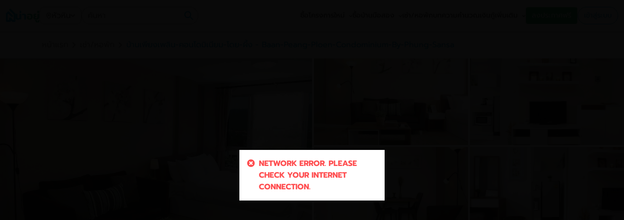

--- FILE ---
content_type: text/html; charset=utf-8
request_url: https://nayoo.co/huahin/apartment/%E0%B8%9A%E0%B9%89%E0%B8%B2%E0%B8%99%E0%B9%80%E0%B8%9E%E0%B8%B5%E0%B8%A2%E0%B8%87%E0%B9%80%E0%B8%9E%E0%B8%A5%E0%B8%B4%E0%B8%99-%E0%B8%84%E0%B8%AD%E0%B8%99%E0%B9%82%E0%B8%94%E0%B8%A1%E0%B8%B4%E0%B9%80%E0%B8%99%E0%B8%B5%E0%B8%A2%E0%B8%A1-%E0%B9%82%E0%B8%94%E0%B8%A2-%E0%B8%9C%E0%B8%B6%E0%B9%89%E0%B8%87-OgyS7K71
body_size: 13441
content:
<!doctype html>
<html data-n-head-ssr lang="th" data-n-head="%7B%22lang%22:%7B%22ssr%22:%22th%22%7D%7D">
  <head >
    <title>หอพัก อพาร์ทเม้นท์ บ้านเพียงเพลิน คอนโดมิเนียม โดย ผึ้ง ใกล้เขาตะเกียบ, ประจวบคีรีขันธ์ | NaYoo</title><meta data-n-head="ssr" charset="utf-8"><meta data-n-head="ssr" name="viewport" content="width=device-width, initial-scale=1, maximum-scale=1"><meta data-n-head="ssr" data-hid="description" name="description" content="ดูรายละเอียดหอพัก อพาร์ทเม้นท์ บ้านเพียงเพลิน คอนโดมิเนียม โดย ผึ้ง, โซนเขาตะเกียบ, ตำบลหนองแก, หัวหิน, ประจวบคีรีขันธ์, เช่าราคา 8500"><meta data-n-head="ssr" data-hid="og:title" property="og:title" content="หอพัก อพาร์ทเม้นท์ บ้านเพียงเพลิน คอนโดมิเนียม โดย ผึ้ง ใกล้เขาตะเกียบ, ประจวบคีรีขันธ์ | NaYoo"><meta data-n-head="ssr" data-hid="og:description" property="og:description" content="ดูรายละเอียดหอพัก อพาร์ทเม้นท์ บ้านเพียงเพลิน คอนโดมิเนียม โดย ผึ้ง, โซนเขาตะเกียบ, ตำบลหนองแก, หัวหิน, ประจวบคีรีขันธ์, เช่าราคา 8500"><meta data-n-head="ssr" data-hid="og:image" property="og:image" content="https://d2f1fmfq42v69k.cloudfront.net/[base64]"><meta data-n-head="ssr" data-hid="og:url" property="og:url" content="https://nayoo.co/huahin/apartment/บ้านเพียงเพลิน-คอนโดมิเนียม-โดย-ผึ้ง-OgyS7K71"><meta data-n-head="ssr" data-hid="og:site_name" property="og:site_name" content="น่าอยู่"><meta data-n-head="ssr" data-hid="og:type" property="og:type" content="website"><meta data-n-head="ssr" data-hid="twitter:card" name="twitter:card" content="-"><meta data-n-head="ssr" data-hid="twitter:site" name="twitter:site" content="-"><meta data-n-head="ssr" data-hid="twitter:title" name="twitter:title" content="หอพัก อพาร์ทเม้นท์ บ้านเพียงเพลิน คอนโดมิเนียม โดย ผึ้ง ใกล้เขาตะเกียบ, ประจวบคีรีขันธ์ | NaYoo"><meta data-n-head="ssr" data-hid="twitter:description" name="twitter:description" content="ดูรายละเอียดหอพัก อพาร์ทเม้นท์ บ้านเพียงเพลิน คอนโดมิเนียม โดย ผึ้ง, โซนเขาตะเกียบ, ตำบลหนองแก, หัวหิน, ประจวบคีรีขันธ์, เช่าราคา 8500"><meta data-n-head="ssr" data-hid="twitter:image" name="twitter:image" content="https://d2f1fmfq42v69k.cloudfront.net/[base64]"><link data-n-head="ssr" rel="icon" type="image/x-icon" href="/favicon.ico"><link data-n-head="ssr" rel="shortcut icon" type="image/x-icon" href="/favicon.ico"><link data-n-head="ssr" rel="apple-touch-icon" sizes="144x144" type="image/x-icon" href="/apple-touch-icon-144x144.png"><link data-n-head="ssr" rel="apple-touch-icon" sizes="1024x1024" type="image/x-icon" href="/apple-touch-icon.png"><link data-n-head="ssr" rel="manifest" href="/site.webmanifest"><link data-n-head="ssr" rel="dns-prefetch" href="https://fonts.gstatic.com"><link data-n-head="ssr" rel="preconnect" href="https://fonts.gstatic.com" crossorigin="anonymous"><link data-n-head="ssr" rel="dns-prefetch" href="https://d35q2c276lvyi.cloudfront.net"><link data-n-head="ssr" rel="preconnect" href="https://d35q2c276lvyi.cloudfront.net" crossorigin="anonymous"><link data-n-head="ssr" rel="dns-prefetch" href="https://api.nayoo.co"><link data-n-head="ssr" rel="preconnect" href="https://api.nayoo.co" crossorigin="anonymous"><link data-n-head="ssr" rel="dns-prefetch" href="https://www.trustmarkthai.com"><link data-n-head="ssr" rel="preconnect" href="https://www.trustmarkthai.com" crossorigin="anonymous"><link data-n-head="ssr" rel="dns-prefetch" href="https://www.youtube.com"><link data-n-head="ssr" rel="preconnect" href="https://www.youtube.com" crossorigin="anonymous"><link data-n-head="ssr" rel="canonical" href="https://nayoo.co/huahin/apartment/บ้านเพียงเพลิน-คอนโดมิเนียม-โดย-ผึ้ง-OgyS7K71"><script data-n-head="ssr" data-hid="gtm-script">if(!window._gtm_init){window._gtm_init=1;(function(w,n,d,m,e,p){w[d]=(w[d]==1||n[d]=='yes'||n[d]==1||n[m]==1||(w[e]&&w[e][p]&&w[e][p]()))?1:0})(window,navigator,'doNotTrack','msDoNotTrack','external','msTrackingProtectionEnabled');(function(w,d,s,l,x,y){w[x]={};w._gtm_inject=function(i){if(w.doNotTrack||w[x][i])return;w[x][i]=1;w[l]=w[l]||[];w[l].push({'gtm.start':new Date().getTime(),event:'gtm.js'});var f=d.getElementsByTagName(s)[0],j=d.createElement(s);j.defer=true;j.src='https://www.googletagmanager.com/gtm.js?id='+i;f.parentNode.insertBefore(j,f);};w[y]('GTM-NNZPQLH')})(window,document,'script','dataLayer','_gtm_ids','_gtm_inject')}</script><script data-n-head="ssr" data-hid="org-schema" type="application/ld+json">{"@context":"https://schema.org","@type":"Product","name":"บ้านเพียงเพลิน คอนโดมิเนียม โดย ผึ้ง","description":"สิ่งแวดล้อมด้วยร้านอาหาร ร้านสะดวกซื้อ ใก้ลกับ หาดเขาตะเกียบ","image":["https://d2f1fmfq42v69k.cloudfront.net/[base64]"],"brand":{"@type":"Organization"},"offers":{"@type":"AggregateOffer","url":"https://nayoo.co/huahin/apartment/บ้านเพียงเพลิน-คอนโดมิเนียม-โดย-ผึ้ง-OgyS7K71","offerCount":1,"lowPrice":8500,"highPrice":8500,"priceCurrency":"THB","availability":"https://schema.org/InStock","businessFunction":"http://purl.org/goodrelations/v1#LeaseOut"},"additionalProperty":[{"@type":"PropertyValue","name":"Property Type","value":"House"}],"address":{"@type":"PostalAddress","addressLocality":"หัวหิน","addressRegion":"ประจวบคีรีขันธ์","addressCountry":"TH"},"geo":{"@type":"GeoCoordinates","latitude":12.514810617581759,"longitude":99.9760548780367}}</script><link rel="preload" href="/_nuxt/321f812.js" as="script"><link rel="preload" href="/_nuxt/d9204fe.js" as="script"><link rel="preload" href="/_nuxt/css/0445da0.css" as="style"><link rel="preload" href="/_nuxt/065f71f.js" as="script"><link rel="preload" href="/_nuxt/css/d50693c.css" as="style"><link rel="preload" href="/_nuxt/8b0f60a.js" as="script"><link rel="preload" href="/_nuxt/fonts/fa-brands-400.df56145.woff2" as="font" type="font/woff2" crossorigin><link rel="preload" href="/_nuxt/fonts/fa-brands-400.2ac0cbf.eot" as="font" type="font/eot" crossorigin><link rel="preload" href="/_nuxt/fonts/fa-brands-400.aa21aa2.ttf" as="font" type="font/ttf" crossorigin><link rel="preload" href="/_nuxt/fonts/fa-brands-400.92ee102.woff" as="font" type="font/woff" crossorigin><link rel="preload" href="/_nuxt/fonts/fa-duotone-900.ba609db.woff2" as="font" type="font/woff2" crossorigin><link rel="preload" href="/_nuxt/fonts/fa-duotone-900.bec1e8c.woff" as="font" type="font/woff" crossorigin><link rel="preload" href="/_nuxt/fonts/fa-light-300.ab918e7.eot" as="font" type="font/eot" crossorigin><link rel="preload" href="/_nuxt/fonts/fa-light-300.d3271a5.woff2" as="font" type="font/woff2" crossorigin><link rel="preload" href="/_nuxt/fonts/fa-light-300.8df5888.woff" as="font" type="font/woff" crossorigin><link rel="preload" href="/_nuxt/fonts/fa-light-300.431c25f.ttf" as="font" type="font/ttf" crossorigin><link rel="preload" href="/_nuxt/fonts/fa-regular-400.1c9c47c.eot" as="font" type="font/eot" crossorigin><link rel="preload" href="/_nuxt/fonts/fa-regular-400.33904a1.woff2" as="font" type="font/woff2" crossorigin><link rel="preload" href="/_nuxt/fonts/fa-regular-400.126e4e1.woff" as="font" type="font/woff" crossorigin><link rel="preload" href="/_nuxt/fonts/fa-regular-400.2e9a4f2.ttf" as="font" type="font/ttf" crossorigin><link rel="preload" href="/_nuxt/fonts/fa-solid-900.dcddb71.eot" as="font" type="font/eot" crossorigin><link rel="preload" href="/_nuxt/fonts/fa-solid-900.54dfc8f.woff2" as="font" type="font/woff2" crossorigin><link rel="preload" href="/_nuxt/fonts/fa-solid-900.6057f0f.woff" as="font" type="font/woff" crossorigin><link rel="preload" href="/_nuxt/fonts/fa-solid-900.601a184.ttf" as="font" type="font/ttf" crossorigin><link rel="preload" href="/_nuxt/fonts/fa-duotone-900.8c456be.eot" as="font" type="font/eot" crossorigin><link rel="preload" href="/_nuxt/fonts/fa-duotone-900.3785dc4.ttf" as="font" type="font/ttf" crossorigin><link rel="preload" href="/_nuxt/css/e634fec.css" as="style"><link rel="preload" href="/_nuxt/3fe27e2.js" as="script"><link rel="preload" href="/_nuxt/css/5d60411.css" as="style"><link rel="preload" href="/_nuxt/73f8dc6.js" as="script"><link rel="preload" href="/_nuxt/css/474ca89.css" as="style"><link rel="preload" href="/_nuxt/4d696c7.js" as="script"><link rel="preload" href="/_nuxt/css/a27d131.css" as="style"><link rel="preload" href="/_nuxt/e971048.js" as="script"><link rel="stylesheet" href="/_nuxt/css/0445da0.css"><link rel="stylesheet" href="/_nuxt/css/d50693c.css"><link rel="stylesheet" href="/_nuxt/css/e634fec.css"><link rel="stylesheet" href="/_nuxt/css/5d60411.css"><link rel="stylesheet" href="/_nuxt/css/474ca89.css"><link rel="stylesheet" href="/_nuxt/css/a27d131.css">
  </head>
  <body >
    <noscript data-n-head="ssr" data-hid="gtm-noscript" data-pbody="true"><iframe src="https://www.googletagmanager.com/ns.html?id=GTM-NNZPQLH&" height="0" width="0" style="display:none;visibility:hidden" title="gtm"></iframe></noscript><div data-server-rendered="true" id="__nuxt"><!----><div id="__layout"><div><div id="nav-bar" force-light="true" class="navbar-container w-100 d-flex justify-content-between align-items-center gap-6 gap-md-16" data-v-4053dd8a><div class="navbar-left-container d-flex align-items-center gap-6 gap-md-8 gap-xxl-12" data-v-4053dd8a><div class="navbar-logo d-flex gap-4 align-items-center cursor-pointer" data-v-4053dd8a><img src="/img/logo-color.svg" alt="โลโก้น่าอยู่" loading="lazy" class="logo" data-v-4053dd8a> <img src="/img/logo-text-color.svg" alt="น่าอยู่" loading="lazy" class="logo-text mt-1 d-none d-sm-block" data-v-4053dd8a></div> <div class="province-selector" data-v-e9ad9f32 data-v-4053dd8a><div class="province-selector-btn d-flex d-sm-none justify-content-center align-items-center gap-4 gap-sm-6 cursor-pointer" data-v-e9ad9f32><img src="/Icon/map-marker.svg" alt="หัวหิน" loading="lazy" data-v-e9ad9f32>
    หัวหิน
  </div> <div id="province-selector-dropdown-btn" class="province-selector-btn d-none d-sm-flex justify-content-center align-items-center gap-4 gap-sm-6 cursor-pointer" data-v-e9ad9f32><img src="/Icon/map-marker.svg" alt="หัวหิน" loading="lazy" data-v-e9ad9f32>
    หัวหิน
    <i class="fas fa-chevron-down fs-10 d-none d-sm-block" data-v-e9ad9f32></i></div> <div class="dropdown b-dropdown province-selector-dropdown d-none d-sm-block btn-group" data-v-e9ad9f32><!----><button aria-haspopup="true" aria-expanded="false" type="button" class="btn dropdown-toggle btn-link dropdown-toggle-no-caret"></button><ul role="menu" tabindex="-1" class="dropdown-menu"><!----></ul></div></div> <div class="search-navbar-container" data-v-d28464c4 data-v-4053dd8a><div class="input-search-box-nav desktop" data-v-d28464c4><input id="search-nav-input" type="text" placeholder="ค้นหา" autocomplete="off" value="" data-v-d28464c4> <!----> <img src="/Icon/search-icon.svg" alt="ค้นหาในน่าอยู่" loading="lazy" class="cursor-pointer search-icon" data-v-d28464c4></div> <div id="search-nav-input" class="input-search-box-nav mobile cursor-pointer" data-v-d28464c4><input type="text" placeholder="ค้นหา" style="pointer-events: none;" data-v-d28464c4> <img src="/Icon/search-icon.svg" alt="ค้นหาในน่าอยู่" loading="lazy" id="search-nav-input" class="cursor-pointer search-icon" data-v-d28464c4></div> <!----></div></div> <div class="d-flex align-items-center gap-6 gap-md-8 gap-xxl-12 flex-shrink-0" data-v-4053dd8a><!----> <div class="button-v3-container create-post-button-text flex-shrink-0" data-v-672e4664 data-v-09e09a58 data-v-4053dd8a><button type="button" class="button-v3 d-flex justify-content-center align-items-center cursor-pointer" style="--bg-color:#18AA5E;--border-color:transparent;--text-color:#fff;--width:fit-content;--height:36px;--border-radius:5px;--filled:#18AA5E;--disabled:#18AA5E;--padding:7px 12px;--font-size:14px;--hover-bg-color:;--hover-text-color:#18AA5E;" data-v-672e4664><div class="button-bg" data-v-672e4664></div> <div class="button-content" data-v-672e4664><div class="d-flex" data-v-672e4664 data-v-09e09a58>
    ลง<span class="d-none d-sm-block" data-v-672e4664 data-v-09e09a58>ประกาศ</span>ฟรี
  </div></div></button></div> <div class="menu-desktop-container align-items-center" data-v-f2b4b860 data-v-4053dd8a><div class="button-v3-container" data-v-672e4664 data-v-f2b4b860><button type="button" class="button-v3 d-flex justify-content-center align-items-center cursor-pointer custom-hover" style="--bg-color:#fff;--border-color:#00aeef;--text-color:#00aeef;--width:fit-content;--height:36px;--border-radius:24px;--filled:transparent;--disabled:#00aeef;--padding:7px 12px;--font-size:14px;--hover-bg-color:#00aeef;--hover-text-color:#fff;" data-v-672e4664><div class="button-bg" data-v-672e4664></div> <div class="button-content" data-v-672e4664>
      เข้าสู่ระบบ
    </div></button></div></div> <div class="menu-mobile-container" data-v-33c98cf4 data-v-4053dd8a><div class="menu-mobile-button px-1" data-v-33c98cf4><img src="/Icon/hamburger-menu.svg" alt="hamburger-menu" loading="lazy" class="cursor-pointer" data-v-33c98cf4></div> <div tabindex="-1" class="b-sidebar-outer" data-v-33c98cf4><!----><div id="menu-nav-mobile" tabindex="-1" role="dialog" aria-modal="true" aria-hidden="true" class="b-sidebar b-sidebar-right bg-light text-dark menu-mobile-sidebar" style="display:none;"><!----><div class="b-sidebar-body menu-mobile-sidebar-body d-flex flex-column"><div class="position-absolute pt-2 pr-2" style="right:0;" data-v-33c98cf4><div class="close-btn cursor-pointer" data-v-33c98cf4><svg xmlns="http://www.w3.org/2000/svg" width="24" height="24" viewBox="0 0 24 24" fill="none" data-v-33c98cf4><path d="M4 19L12 11.5L20 19M20 4L11.9985 11.5L4 4" stroke="black" stroke-width="1.5" stroke-linecap="round" stroke-linejoin="round" data-v-33c98cf4></path></svg></div></div> <div class="menu-mobile-logo d-flex justify-content-center align-items-center gap-4 border-b" data-v-33c98cf4><img src="/img/logo-color.svg" alt="น่าอยู่" loading="lazy" class="logo" data-v-33c98cf4> <img src="/img/logo-text-color.svg" alt="น่าอยู่" loading="lazy" class="logo-text mt-1" data-v-33c98cf4></div> <div class="button-v3-container px-2 pt-2 pb-0" data-v-672e4664 data-v-33c98cf4><button type="button" class="button-v3 d-flex justify-content-center align-items-center cursor-pointer" style="--bg-color:#00aeef;--border-color:transparent;--text-color:#fff;--width:100%;--height:38px;--border-radius:5px;--filled:#00aeef;--disabled:#00aeef;--padding:8px;--font-size:14px;--hover-bg-color:;--hover-text-color:#00aeef;" data-v-672e4664><div class="button-bg" data-v-672e4664></div> <div class="button-content" data-v-672e4664>
        เข้าสู่ระบบ
      </div></button></div> <div class="menu-list d-flex flex-column gap-8 w-100 p-2" data-v-54f42ef3 data-v-33c98cf4> <!----></div></div><!----></div><!----><div class="b-sidebar-backdrop bg-dark" style="display:none;"></div></div></div></div> <!----></div> <div class="page"><div id="name-bar" class="name-bar"><div class="name-bar-head"><a href="/huahin/search/sale-and-rent" class="align-self-center text-black"><i class="fas fa-arrow-left"></i></a> <!----> <div class="name-bar-head-g"><span class="d-block name-bar-head-g-name">
        บ้านเพียงเพลิน คอนโดมิเนียม โดย ผึ้ง - Baan Peang Ploen Condominium By Phung Sansa
      </span> <span class="d-block name-bar-head-g-design"><i class="fa fa-map-marker-alt"></i>
        เขาตะเกียบ - หัวหิน - หนองแก
      </span></div></div> <div class="name-bar-social"><!----><!----><!----></div></div> <div class="d-none d-md-block container"><div><div class="d-flex flex-row my-3"><div class="d-flex flex-row w-100"><a href="/huahin" class="nuxt-link-active"><span class="text-gray font-weight-normal">
          หน้าแรก
        </span></a> <div class="mx-2"><small class="fa fa-chevron-right text-gray"></small></div> <a href="/huahin/search/sale-and-rent"><span class="text-gray font-weight-normal">
          เช่า/หอพัก
        </span></a> <div class="mx-2"><small class="fa fa-chevron-right text-gray"></small></div> <span class="text-blue font-weight-normal text-truncate text-post-name">
        บ้านเพียงเพลิน-คอนโดมิเนียม-โดย-ผึ้ง - Baan-Peang-Ploen-Condominium-By-Phung-Sansa
      </span></div></div></div></div> <div class="w-100 cover"><div class="row mx-0"><div class="col-md-6 col-12 px-0"><a data-fancybox="cover" href="https://d2f1fmfq42v69k.cloudfront.net/[base64]" data-thumb="https://d2f1fmfq42v69k.cloudfront.net/[base64]" data-type="" data-caption="รูปภาพปก บ้านเพียงเพลิน-คอนโดมิเนียม-โดย-ผึ้ง - Baan-Peang-Ploen-Condominium-By-Phung-Sansa" aria-label="รูปภาพปก บ้านเพียงเพลิน-คอนโดมิเนียม-โดย-ผึ้ง - Baan-Peang-Ploen-Condominium-By-Phung-Sansa"><div class="position-relative overflow-hidden hover-zoom-c"><div></div> <div class="ratio-box ratio-16-9"><div class="body"><!----> <!----> <img src="https://d2f1fmfq42v69k.cloudfront.net/[base64]" alt="รูปภาพปก บ้านเพียงเพลิน-คอนโดมิเนียม-โดย-ผึ้ง - Baan-Peang-Ploen-Condominium-By-Phung-Sansa" loading="lazy" class="w-100 h-100 object-fit-cover hover-img"></div></div></div></a></div> <!----> <div class="pl-0 pr-1 pt-1 pb-0 pr-md-0 pt-md-0 col-md-6 col-12"><div class="row mx-0"><div class="col-md-6 col-4 pl-1 pr-0 pb-1"><a data-fancybox="cover" href="https://d2f1fmfq42v69k.cloudfront.net/[base64]" data-thumb="https://d2f1fmfq42v69k.cloudfront.net/[base64]" data-caption="รูปภาพเพิ่มเติม บ้านเพียงเพลิน-คอนโดมิเนียม-โดย-ผึ้ง - Baan-Peang-Ploen-Condominium-By-Phung-Sansa - ลำดับที่ 1" aria-label="รูปภาพเพิ่มเติม บ้านเพียงเพลิน-คอนโดมิเนียม-โดย-ผึ้ง - Baan-Peang-Ploen-Condominium-By-Phung-Sansa - ลำดับที่ 1"><div class="position-relative overflow-hidden hover-zoom-0"><!----> <div></div> <div class="ratio-box ratio-16-9"><div class="body"><img src="https://d2f1fmfq42v69k.cloudfront.net/[base64]" alt="รูปภาพเพิ่มเติม บ้านเพียงเพลิน-คอนโดมิเนียม-โดย-ผึ้ง - Baan-Peang-Ploen-Condominium-By-Phung-Sansa - ลำดับที่ 1" loading="lazy" class="w-100 h-100 object-fit-cover hover-img"></div></div></div></a></div><div class="col-md-6 col-4 pl-1 pr-0 pb-1"><a data-fancybox="cover" href="https://d2f1fmfq42v69k.cloudfront.net/[base64]" data-thumb="https://d2f1fmfq42v69k.cloudfront.net/[base64]" data-caption="รูปภาพเพิ่มเติม บ้านเพียงเพลิน-คอนโดมิเนียม-โดย-ผึ้ง - Baan-Peang-Ploen-Condominium-By-Phung-Sansa - ลำดับที่ 2" aria-label="รูปภาพเพิ่มเติม บ้านเพียงเพลิน-คอนโดมิเนียม-โดย-ผึ้ง - Baan-Peang-Ploen-Condominium-By-Phung-Sansa - ลำดับที่ 2"><div class="position-relative overflow-hidden hover-zoom-1"><!----> <div></div> <div class="ratio-box ratio-16-9"><div class="body"><img src="https://d2f1fmfq42v69k.cloudfront.net/[base64]" alt="รูปภาพเพิ่มเติม บ้านเพียงเพลิน-คอนโดมิเนียม-โดย-ผึ้ง - Baan-Peang-Ploen-Condominium-By-Phung-Sansa - ลำดับที่ 2" loading="lazy" class="w-100 h-100 object-fit-cover hover-img"></div></div></div></a></div><div class="col-md-6 col-4 pl-1 pr-0 pb-1"><a data-fancybox="cover" href="https://d2f1fmfq42v69k.cloudfront.net/[base64]" data-thumb="https://d2f1fmfq42v69k.cloudfront.net/[base64]" data-caption="รูปภาพเพิ่มเติม บ้านเพียงเพลิน-คอนโดมิเนียม-โดย-ผึ้ง - Baan-Peang-Ploen-Condominium-By-Phung-Sansa - ลำดับที่ 3" aria-label="รูปภาพเพิ่มเติม บ้านเพียงเพลิน-คอนโดมิเนียม-โดย-ผึ้ง - Baan-Peang-Ploen-Condominium-By-Phung-Sansa - ลำดับที่ 3"><div class="position-relative overflow-hidden hover-zoom-2"><!----> <div></div> <div class="ratio-box ratio-16-9"><div class="body"><img src="https://d2f1fmfq42v69k.cloudfront.net/[base64]" alt="รูปภาพเพิ่มเติม บ้านเพียงเพลิน-คอนโดมิเนียม-โดย-ผึ้ง - Baan-Peang-Ploen-Condominium-By-Phung-Sansa - ลำดับที่ 3" loading="lazy" class="w-100 h-100 object-fit-cover hover-img"></div></div></div></a></div><div class="col-md-6 col-4 d-none d-md-block pl-1 pr-0"><a data-fancybox="cover" href="https://d2f1fmfq42v69k.cloudfront.net/[base64]" data-thumb="https://d2f1fmfq42v69k.cloudfront.net/[base64]" data-caption="รูปภาพเพิ่มเติม บ้านเพียงเพลิน-คอนโดมิเนียม-โดย-ผึ้ง - Baan-Peang-Ploen-Condominium-By-Phung-Sansa - ลำดับที่ 4" aria-label="รูปภาพเพิ่มเติม บ้านเพียงเพลิน-คอนโดมิเนียม-โดย-ผึ้ง - Baan-Peang-Ploen-Condominium-By-Phung-Sansa - ลำดับที่ 4"><div class="position-relative overflow-hidden hover-zoom-3"><!----> <div></div> <div class="ratio-box ratio-16-9"><div class="body"><img src="https://d2f1fmfq42v69k.cloudfront.net/[base64]" alt="รูปภาพเพิ่มเติม บ้านเพียงเพลิน-คอนโดมิเนียม-โดย-ผึ้ง - Baan-Peang-Ploen-Condominium-By-Phung-Sansa - ลำดับที่ 4" loading="lazy" class="w-100 h-100 object-fit-cover hover-img"></div></div></div></a></div></div></div></div></div> <div class="container"><div class="row"><div class="pt-3 col-lg-8 col-12"><div class="row mx-0 justify-content-between"><div class="col"><div class="row"><div class="border-tag px-1 fs-12 fs-md-14 mr-1 col-auto">
        เช่า/หอพัก
      </div><div class="border-tag px-1 fs-12 fs-md-14 mr-1 col-auto">
        หอพัก/อพาร์ทเม้นท์
      </div></div></div> <div class="px-1 fs-12 fs-md-14 col-auto on-sale">
    ว่างให้เช่า
  </div></div> <div listing-type="apartment" class="mt-2"><div class="row mx-0"><h1 class="text-break fs-24 fw-md-600 text-dark-gray">
      บ้านเพียงเพลิน คอนโดมิเนียม โดย ผึ้ง - Baan Peang Ploen Condominium By Phung Sansa
    </h1></div> <div class="row justify-content-between"><div class="col-md-8 col-12"><div class="d-flex"><img src="/img/icon-marker2.svg" width="15" height="24" alt="icon-marker2" loading="lazy"> <div class="fs-12 fs-md-14 text-dark-gray ml-1 text-location">
          เขาตะเกียบ - หัวหิน - หนองแก
        </div></div> <div class="row"><div class="rent-price mt-2 col-md-auto col-12"><span>฿8,500/เดือน</span></div></div></div> <div class="col-md-4 col-12"><div class="row mt-2 mt-md-0 d-flex align-items-baseline justify-content-between"><div class="fs-14 text-dark-gray d-flex justify-content-end align-items-baseline col-md-12 col-auto"><svg width="16" height="13" viewBox="0 0 16 13" fill="none" xmlns="http://www.w3.org/2000/svg"><path d="M10.778 12V10.777C10.778 10.456 10.7148 10.1381 10.5919 9.8415C10.469 9.54491 10.2889 9.27544 10.0618 9.04848C9.83476 8.82153 9.56522 8.64152 9.26859 8.51876C8.97195 8.396 8.65403 8.33288 8.333 8.33301H3.444C2.79581 8.33301 2.17417 8.5905 1.71583 9.04884C1.25749 9.50718 1 10.1288 1 10.777V11.999" stroke="#4F4F4F" stroke-width="1.5" stroke-linecap="round" stroke-linejoin="round"></path> <path d="M5.88931 5.888C7.2391 5.888 8.33331 4.79378 8.33331 3.444C8.33331 2.09422 7.2391 1 5.88931 1C4.53953 1 3.44531 2.09422 3.44531 3.444C3.44531 4.79378 4.53953 5.888 5.88931 5.888Z" stroke="#4F4F4F" stroke-width="1.5" stroke-linecap="round" stroke-linejoin="round"></path> <path d="M14.4443 12V10.783C14.4451 10.2406 14.2654 9.71329 13.9336 9.28421C13.6017 8.85512 13.1365 8.54863 12.6113 8.41302" stroke="#4F4F4F" stroke-width="1.5" stroke-linecap="round" stroke-linejoin="round"></path> <path d="M10.168 1.07898C10.694 1.21332 11.1604 1.519 11.4934 1.94779C11.8264 2.37657 12.0072 2.90405 12.0072 3.44698C12.0072 3.98991 11.8264 4.51739 11.4934 4.94617C11.1604 5.37496 10.694 5.68064 10.168 5.81498" stroke="#4F4F4F" stroke-width="1.5" stroke-linecap="round" stroke-linejoin="round"></path></svg> <div class="ml-2">
            เข้าชม <span class="text-blue">642</span> ครั้ง
          </div></div> <div class="col-md-12 col-auto"><div class="row mx-0 mt-2"><!----><!----><!----></div></div></div></div></div> <hr></div> <!----> <div class="mt-3"><h2 class="header-2 text-dark-gray">
    แบบห้อง
  </h2> <div class="row mx-0"><div data-imp-post-id="13582" class="py-2 col-md-6 col-12 pl-0 pr-0 pr-md-2"><div class="card-cover h-100"><div class="ratio-box ratio-16-9"><div class="body bg-medium-grey" style="border-radius:14px 14px 0 0;"><img src="https://d35q2c276lvyi.cloudfront.net/ao3NP80c3bcldXjLZWuvuMV9rVbhxmxULZ63Fy1oRUQ/rs:fill:750:0:1/g:sm/wm:0.0:we:20:0:0.2/aHR0cHM6Ly9hcGkuZ28tdjIubmF5b28uY28vYXR0YWNobWVudHMvcG9zdHMvMTM1ODIvZ2FsbGVyeS8xYmM2NDI4ZGMxOWU4ZWQwOTk0ZWEyNWEzZmFkOGFmOS5qcGVn" alt="ภาพแบบห้อง" loading="lazy" sizes="(max-width: 640px) 100vw, (max-width: 1024px) 50vw, 750px" srcset="https://d35q2c276lvyi.cloudfront.net/ao3NP80c3bcldXjLZWuvuMV9rVbhxmxULZ63Fy1oRUQ/rs:fill:750:0:1/g:sm/wm:0.0:we:20:0:0.2/aHR0cHM6Ly9hcGkuZ28tdjIubmF5b28uY28vYXR0YWNobWVudHMvcG9zdHMvMTM1ODIvZ2FsbGVyeS8xYmM2NDI4ZGMxOWU4ZWQwOTk0ZWEyNWEzZmFkOGFmOS5qcGVn 640w, https://d35q2c276lvyi.cloudfront.net/ao3NP80c3bcldXjLZWuvuMV9rVbhxmxULZ63Fy1oRUQ/rs:fill:750:0:1/g:sm/wm:0.0:we:20:0:0.2/aHR0cHM6Ly9hcGkuZ28tdjIubmF5b28uY28vYXR0YWNobWVudHMvcG9zdHMvMTM1ODIvZ2FsbGVyeS8xYmM2NDI4ZGMxOWU4ZWQwOTk0ZWEyNWEzZmFkOGFmOS5qcGVn 512w, https://d35q2c276lvyi.cloudfront.net/ao3NP80c3bcldXjLZWuvuMV9rVbhxmxULZ63Fy1oRUQ/rs:fill:750:0:1/g:sm/wm:0.0:we:20:0:0.2/aHR0cHM6Ly9hcGkuZ28tdjIubmF5b28uY28vYXR0YWNobWVudHMvcG9zdHMvMTM1ODIvZ2FsbGVyeS8xYmM2NDI4ZGMxOWU4ZWQwOTk0ZWEyNWEzZmFkOGFmOS5qcGVn 750w" data-fancybox="cover-card-0" data-caption="ห้องพัก" class="w-100 h-100 object-fit-cover" style="border-radius:14px 14px 0 0;"> <img src="https://d35q2c276lvyi.cloudfront.net/8VzR51LMWlxPuC5edN23BiR-sQhwLx9LFHc5Gyor4FY/rs:fill:768:720:1/g:sm/wm:0.0:we:20:0:0.2/aHR0cHM6Ly9hcGkuZ28tdjIubmF5b28uY28vYXR0YWNobWVudHMvc3RhdGljLWZpbGVzL2ltYWdlcy8yMDIzLTAxL2Zhdm9yaXRlLnBuZw" width="32" height="30" alt="wish-list" loading="lazy" sizes="(max-width: 640px) 100vw, (max-width: 1024px) 50vw, 768px" srcset="https://d35q2c276lvyi.cloudfront.net/8VzR51LMWlxPuC5edN23BiR-sQhwLx9LFHc5Gyor4FY/rs:fill:768:720:1/g:sm/wm:0.0:we:20:0:0.2/aHR0cHM6Ly9hcGkuZ28tdjIubmF5b28uY28vYXR0YWNobWVudHMvc3RhdGljLWZpbGVzL2ltYWdlcy8yMDIzLTAxL2Zhdm9yaXRlLnBuZw 640w, https://d35q2c276lvyi.cloudfront.net/8VzR51LMWlxPuC5edN23BiR-sQhwLx9LFHc5Gyor4FY/rs:fill:768:720:1/g:sm/wm:0.0:we:20:0:0.2/aHR0cHM6Ly9hcGkuZ28tdjIubmF5b28uY28vYXR0YWNobWVudHMvc3RhdGljLWZpbGVzL2ltYWdlcy8yMDIzLTAxL2Zhdm9yaXRlLnBuZw 512w, https://d35q2c276lvyi.cloudfront.net/8VzR51LMWlxPuC5edN23BiR-sQhwLx9LFHc5Gyor4FY/rs:fill:768:720:1/g:sm/wm:0.0:we:20:0:0.2/aHR0cHM6Ly9hcGkuZ28tdjIubmF5b28uY28vYXR0YWNobWVudHMvc3RhdGljLWZpbGVzL2ltYWdlcy8yMDIzLTAxL2Zhdm9yaXRlLnBuZw 768w" class="icon-wish-list"> <div class="d-none"><!----></div><div class="d-none"><img src="https://d35q2c276lvyi.cloudfront.net/Yi8vqhw3qgZGuj-475bSW0mSgOsGvV1XXZ_VEhedhkE/rs:fill:750:0:1/g:sm/wm:0.0:we:20:0:0.2/aHR0cHM6Ly9hcGkuZ28tdjIubmF5b28uY28vYXR0YWNobWVudHMvcG9zdHMvMTM1ODIvZ2FsbGVyeS80NTc0OTM1NGRlY2I2MjRhZDQzNTlmMTY2NDBmNjg3Mi5qcGVn" alt="ภาพแบบห้อง" loading="lazy" sizes="(max-width: 640px) 100vw, (max-width: 1024px) 50vw, 750px" srcset="https://d35q2c276lvyi.cloudfront.net/Yi8vqhw3qgZGuj-475bSW0mSgOsGvV1XXZ_VEhedhkE/rs:fill:750:0:1/g:sm/wm:0.0:we:20:0:0.2/aHR0cHM6Ly9hcGkuZ28tdjIubmF5b28uY28vYXR0YWNobWVudHMvcG9zdHMvMTM1ODIvZ2FsbGVyeS80NTc0OTM1NGRlY2I2MjRhZDQzNTlmMTY2NDBmNjg3Mi5qcGVn 640w, https://d35q2c276lvyi.cloudfront.net/Yi8vqhw3qgZGuj-475bSW0mSgOsGvV1XXZ_VEhedhkE/rs:fill:750:0:1/g:sm/wm:0.0:we:20:0:0.2/aHR0cHM6Ly9hcGkuZ28tdjIubmF5b28uY28vYXR0YWNobWVudHMvcG9zdHMvMTM1ODIvZ2FsbGVyeS80NTc0OTM1NGRlY2I2MjRhZDQzNTlmMTY2NDBmNjg3Mi5qcGVn 512w, https://d35q2c276lvyi.cloudfront.net/Yi8vqhw3qgZGuj-475bSW0mSgOsGvV1XXZ_VEhedhkE/rs:fill:750:0:1/g:sm/wm:0.0:we:20:0:0.2/aHR0cHM6Ly9hcGkuZ28tdjIubmF5b28uY28vYXR0YWNobWVudHMvcG9zdHMvMTM1ODIvZ2FsbGVyeS80NTc0OTM1NGRlY2I2MjRhZDQzNTlmMTY2NDBmNjg3Mi5qcGVn 750w" data-fancybox="cover-card-0" data-caption="ห้องพัก" class="w-100 h-100 object-fit-cover"></div><div class="d-none"><img src="https://d35q2c276lvyi.cloudfront.net/JUbSZf04xVnDSfhtMXjcDNx3TeFBImJU8Z0A_-yXVqE/rs:fill:750:0:1/g:sm/wm:0.0:we:20:0:0.2/aHR0cHM6Ly9hcGkuZ28tdjIubmF5b28uY28vYXR0YWNobWVudHMvcG9zdHMvMTM1ODIvZ2FsbGVyeS9iN2YzNzRmYWYxYWNmMDUyMDRlM2Y1OWYyODM2NjU3Yy5qcGVn" alt="ภาพแบบห้อง" loading="lazy" sizes="(max-width: 640px) 100vw, (max-width: 1024px) 50vw, 750px" srcset="https://d35q2c276lvyi.cloudfront.net/JUbSZf04xVnDSfhtMXjcDNx3TeFBImJU8Z0A_-yXVqE/rs:fill:750:0:1/g:sm/wm:0.0:we:20:0:0.2/aHR0cHM6Ly9hcGkuZ28tdjIubmF5b28uY28vYXR0YWNobWVudHMvcG9zdHMvMTM1ODIvZ2FsbGVyeS9iN2YzNzRmYWYxYWNmMDUyMDRlM2Y1OWYyODM2NjU3Yy5qcGVn 640w, https://d35q2c276lvyi.cloudfront.net/JUbSZf04xVnDSfhtMXjcDNx3TeFBImJU8Z0A_-yXVqE/rs:fill:750:0:1/g:sm/wm:0.0:we:20:0:0.2/aHR0cHM6Ly9hcGkuZ28tdjIubmF5b28uY28vYXR0YWNobWVudHMvcG9zdHMvMTM1ODIvZ2FsbGVyeS9iN2YzNzRmYWYxYWNmMDUyMDRlM2Y1OWYyODM2NjU3Yy5qcGVn 512w, https://d35q2c276lvyi.cloudfront.net/JUbSZf04xVnDSfhtMXjcDNx3TeFBImJU8Z0A_-yXVqE/rs:fill:750:0:1/g:sm/wm:0.0:we:20:0:0.2/aHR0cHM6Ly9hcGkuZ28tdjIubmF5b28uY28vYXR0YWNobWVudHMvcG9zdHMvMTM1ODIvZ2FsbGVyeS9iN2YzNzRmYWYxYWNmMDUyMDRlM2Y1OWYyODM2NjU3Yy5qcGVn 750w" data-fancybox="cover-card-0" data-caption="ห้องพัก" class="w-100 h-100 object-fit-cover"></div><div class="d-none"><img src="https://d35q2c276lvyi.cloudfront.net/N0FiAxWxh414g_QLNM8JU9INEMdpgGgwQZ4mj5K2qgM/rs:fill:750:0:1/g:sm/wm:0.0:we:20:0:0.2/aHR0cHM6Ly9hcGkuZ28tdjIubmF5b28uY28vYXR0YWNobWVudHMvcG9zdHMvMTM1ODIvZ2FsbGVyeS81OThmYjA3MjljOWZkYjMyYzgyNWY3NGY5NGQwM2VlNy5qcGVn" alt="ภาพแบบห้อง" loading="lazy" sizes="(max-width: 640px) 100vw, (max-width: 1024px) 50vw, 750px" srcset="https://d35q2c276lvyi.cloudfront.net/N0FiAxWxh414g_QLNM8JU9INEMdpgGgwQZ4mj5K2qgM/rs:fill:750:0:1/g:sm/wm:0.0:we:20:0:0.2/aHR0cHM6Ly9hcGkuZ28tdjIubmF5b28uY28vYXR0YWNobWVudHMvcG9zdHMvMTM1ODIvZ2FsbGVyeS81OThmYjA3MjljOWZkYjMyYzgyNWY3NGY5NGQwM2VlNy5qcGVn 640w, https://d35q2c276lvyi.cloudfront.net/N0FiAxWxh414g_QLNM8JU9INEMdpgGgwQZ4mj5K2qgM/rs:fill:750:0:1/g:sm/wm:0.0:we:20:0:0.2/aHR0cHM6Ly9hcGkuZ28tdjIubmF5b28uY28vYXR0YWNobWVudHMvcG9zdHMvMTM1ODIvZ2FsbGVyeS81OThmYjA3MjljOWZkYjMyYzgyNWY3NGY5NGQwM2VlNy5qcGVn 512w, https://d35q2c276lvyi.cloudfront.net/N0FiAxWxh414g_QLNM8JU9INEMdpgGgwQZ4mj5K2qgM/rs:fill:750:0:1/g:sm/wm:0.0:we:20:0:0.2/aHR0cHM6Ly9hcGkuZ28tdjIubmF5b28uY28vYXR0YWNobWVudHMvcG9zdHMvMTM1ODIvZ2FsbGVyeS81OThmYjA3MjljOWZkYjMyYzgyNWY3NGY5NGQwM2VlNy5qcGVn 750w" data-fancybox="cover-card-0" data-caption="ห้องพัก" class="w-100 h-100 object-fit-cover"></div><div class="d-none"><img src="https://d35q2c276lvyi.cloudfront.net/9k2YzkRpUrxhyMy6pNJPSqpW1or8fhTzYPo3_X4sn50/rs:fill:750:0:1/g:sm/wm:0.0:we:20:0:0.2/aHR0cHM6Ly9hcGkuZ28tdjIubmF5b28uY28vYXR0YWNobWVudHMvcG9zdHMvMTM1ODIvZ2FsbGVyeS8xMGU1N2UzN2Q1YjAxYjg5ZDc2Zjc0MjBlYjU2NDVkZS5qcGVn" alt="ภาพแบบห้อง" loading="lazy" sizes="(max-width: 640px) 100vw, (max-width: 1024px) 50vw, 750px" srcset="https://d35q2c276lvyi.cloudfront.net/9k2YzkRpUrxhyMy6pNJPSqpW1or8fhTzYPo3_X4sn50/rs:fill:750:0:1/g:sm/wm:0.0:we:20:0:0.2/aHR0cHM6Ly9hcGkuZ28tdjIubmF5b28uY28vYXR0YWNobWVudHMvcG9zdHMvMTM1ODIvZ2FsbGVyeS8xMGU1N2UzN2Q1YjAxYjg5ZDc2Zjc0MjBlYjU2NDVkZS5qcGVn 640w, https://d35q2c276lvyi.cloudfront.net/9k2YzkRpUrxhyMy6pNJPSqpW1or8fhTzYPo3_X4sn50/rs:fill:750:0:1/g:sm/wm:0.0:we:20:0:0.2/aHR0cHM6Ly9hcGkuZ28tdjIubmF5b28uY28vYXR0YWNobWVudHMvcG9zdHMvMTM1ODIvZ2FsbGVyeS8xMGU1N2UzN2Q1YjAxYjg5ZDc2Zjc0MjBlYjU2NDVkZS5qcGVn 512w, https://d35q2c276lvyi.cloudfront.net/9k2YzkRpUrxhyMy6pNJPSqpW1or8fhTzYPo3_X4sn50/rs:fill:750:0:1/g:sm/wm:0.0:we:20:0:0.2/aHR0cHM6Ly9hcGkuZ28tdjIubmF5b28uY28vYXR0YWNobWVudHMvcG9zdHMvMTM1ODIvZ2FsbGVyeS8xMGU1N2UzN2Q1YjAxYjg5ZDc2Zjc0MjBlYjU2NDVkZS5qcGVn 750w" data-fancybox="cover-card-0" data-caption="ห้องพัก" class="w-100 h-100 object-fit-cover"></div><div class="d-none"><img src="https://d35q2c276lvyi.cloudfront.net/gK8TtDg8FGsKBrf1Tyd8SF6C1tGYrpog1Qur_gkz48s/rs:fill:750:0:1/g:sm/wm:0.0:we:20:0:0.2/aHR0cHM6Ly9hcGkuZ28tdjIubmF5b28uY28vYXR0YWNobWVudHMvcG9zdHMvMTM1ODIvZ2FsbGVyeS83OTE2NjM4NTMyYjI4Y2FhNjdlYmU1ZTBmMDI4NDUzNS5qcGVn" alt="ภาพแบบห้อง" loading="lazy" sizes="(max-width: 640px) 100vw, (max-width: 1024px) 50vw, 750px" srcset="https://d35q2c276lvyi.cloudfront.net/gK8TtDg8FGsKBrf1Tyd8SF6C1tGYrpog1Qur_gkz48s/rs:fill:750:0:1/g:sm/wm:0.0:we:20:0:0.2/aHR0cHM6Ly9hcGkuZ28tdjIubmF5b28uY28vYXR0YWNobWVudHMvcG9zdHMvMTM1ODIvZ2FsbGVyeS83OTE2NjM4NTMyYjI4Y2FhNjdlYmU1ZTBmMDI4NDUzNS5qcGVn 640w, https://d35q2c276lvyi.cloudfront.net/gK8TtDg8FGsKBrf1Tyd8SF6C1tGYrpog1Qur_gkz48s/rs:fill:750:0:1/g:sm/wm:0.0:we:20:0:0.2/aHR0cHM6Ly9hcGkuZ28tdjIubmF5b28uY28vYXR0YWNobWVudHMvcG9zdHMvMTM1ODIvZ2FsbGVyeS83OTE2NjM4NTMyYjI4Y2FhNjdlYmU1ZTBmMDI4NDUzNS5qcGVn 512w, https://d35q2c276lvyi.cloudfront.net/gK8TtDg8FGsKBrf1Tyd8SF6C1tGYrpog1Qur_gkz48s/rs:fill:750:0:1/g:sm/wm:0.0:we:20:0:0.2/aHR0cHM6Ly9hcGkuZ28tdjIubmF5b28uY28vYXR0YWNobWVudHMvcG9zdHMvMTM1ODIvZ2FsbGVyeS83OTE2NjM4NTMyYjI4Y2FhNjdlYmU1ZTBmMDI4NDUzNS5qcGVn 750w" data-fancybox="cover-card-0" data-caption="ห้องพัก" class="w-100 h-100 object-fit-cover"></div><div class="d-none"><img src="https://d35q2c276lvyi.cloudfront.net/cdtHga5OhVIVOh0cJYfxCecQsaZ62Nv2vN69hWxUOSo/rs:fill:750:0:1/g:sm/wm:0.0:we:20:0:0.2/aHR0cHM6Ly9hcGkuZ28tdjIubmF5b28uY28vYXR0YWNobWVudHMvcG9zdHMvMTM1ODIvZ2FsbGVyeS9iOThkNGU2YjQyOWI2MDBmMjJjMDgwMTViNDdmMzFhYS5qcGVn" alt="ภาพแบบห้อง" loading="lazy" sizes="(max-width: 640px) 100vw, (max-width: 1024px) 50vw, 750px" srcset="https://d35q2c276lvyi.cloudfront.net/cdtHga5OhVIVOh0cJYfxCecQsaZ62Nv2vN69hWxUOSo/rs:fill:750:0:1/g:sm/wm:0.0:we:20:0:0.2/aHR0cHM6Ly9hcGkuZ28tdjIubmF5b28uY28vYXR0YWNobWVudHMvcG9zdHMvMTM1ODIvZ2FsbGVyeS9iOThkNGU2YjQyOWI2MDBmMjJjMDgwMTViNDdmMzFhYS5qcGVn 640w, https://d35q2c276lvyi.cloudfront.net/cdtHga5OhVIVOh0cJYfxCecQsaZ62Nv2vN69hWxUOSo/rs:fill:750:0:1/g:sm/wm:0.0:we:20:0:0.2/aHR0cHM6Ly9hcGkuZ28tdjIubmF5b28uY28vYXR0YWNobWVudHMvcG9zdHMvMTM1ODIvZ2FsbGVyeS9iOThkNGU2YjQyOWI2MDBmMjJjMDgwMTViNDdmMzFhYS5qcGVn 512w, https://d35q2c276lvyi.cloudfront.net/cdtHga5OhVIVOh0cJYfxCecQsaZ62Nv2vN69hWxUOSo/rs:fill:750:0:1/g:sm/wm:0.0:we:20:0:0.2/aHR0cHM6Ly9hcGkuZ28tdjIubmF5b28uY28vYXR0YWNobWVudHMvcG9zdHMvMTM1ODIvZ2FsbGVyeS9iOThkNGU2YjQyOWI2MDBmMjJjMDgwMTViNDdmMzFhYS5qcGVn 750w" data-fancybox="cover-card-0" data-caption="ห้องพัก" class="w-100 h-100 object-fit-cover"></div><div class="d-none"><img src="https://d35q2c276lvyi.cloudfront.net/ZSZ5Koi2Sxu_wBtAb3oohzFW4AFCe_Y51E8fPMQcMsU/rs:fill:750:0:1/g:sm/wm:0.0:we:20:0:0.2/aHR0cHM6Ly9hcGkuZ28tdjIubmF5b28uY28vYXR0YWNobWVudHMvcG9zdHMvMTM1ODIvZ2FsbGVyeS9iMjlmMzQwNjA5YzkxYzU4MzhiYjI1NDM4MDJlYjM3ZS5qcGVn" alt="ภาพแบบห้อง" loading="lazy" sizes="(max-width: 640px) 100vw, (max-width: 1024px) 50vw, 750px" srcset="https://d35q2c276lvyi.cloudfront.net/ZSZ5Koi2Sxu_wBtAb3oohzFW4AFCe_Y51E8fPMQcMsU/rs:fill:750:0:1/g:sm/wm:0.0:we:20:0:0.2/aHR0cHM6Ly9hcGkuZ28tdjIubmF5b28uY28vYXR0YWNobWVudHMvcG9zdHMvMTM1ODIvZ2FsbGVyeS9iMjlmMzQwNjA5YzkxYzU4MzhiYjI1NDM4MDJlYjM3ZS5qcGVn 640w, https://d35q2c276lvyi.cloudfront.net/ZSZ5Koi2Sxu_wBtAb3oohzFW4AFCe_Y51E8fPMQcMsU/rs:fill:750:0:1/g:sm/wm:0.0:we:20:0:0.2/aHR0cHM6Ly9hcGkuZ28tdjIubmF5b28uY28vYXR0YWNobWVudHMvcG9zdHMvMTM1ODIvZ2FsbGVyeS9iMjlmMzQwNjA5YzkxYzU4MzhiYjI1NDM4MDJlYjM3ZS5qcGVn 512w, https://d35q2c276lvyi.cloudfront.net/ZSZ5Koi2Sxu_wBtAb3oohzFW4AFCe_Y51E8fPMQcMsU/rs:fill:750:0:1/g:sm/wm:0.0:we:20:0:0.2/aHR0cHM6Ly9hcGkuZ28tdjIubmF5b28uY28vYXR0YWNobWVudHMvcG9zdHMvMTM1ODIvZ2FsbGVyeS9iMjlmMzQwNjA5YzkxYzU4MzhiYjI1NDM4MDJlYjM3ZS5qcGVn 750w" data-fancybox="cover-card-0" data-caption="ห้องพัก" class="w-100 h-100 object-fit-cover"></div><div class="d-none"><img src="https://d35q2c276lvyi.cloudfront.net/jiJMM2lXhpMVT0eF4eEUghh1COPRzU92gbl3Xn2pqmo/rs:fill:750:0:1/g:sm/wm:0.0:we:20:0:0.2/aHR0cHM6Ly9hcGkuZ28tdjIubmF5b28uY28vYXR0YWNobWVudHMvcG9zdHMvMTM1ODIvZ2FsbGVyeS8yNzRjOWFlNGMzYjQ0MmYxYTNiZTFjMjViNTgwMTY4Yy5qcGVn" alt="ภาพแบบห้อง" loading="lazy" sizes="(max-width: 640px) 100vw, (max-width: 1024px) 50vw, 750px" srcset="https://d35q2c276lvyi.cloudfront.net/jiJMM2lXhpMVT0eF4eEUghh1COPRzU92gbl3Xn2pqmo/rs:fill:750:0:1/g:sm/wm:0.0:we:20:0:0.2/aHR0cHM6Ly9hcGkuZ28tdjIubmF5b28uY28vYXR0YWNobWVudHMvcG9zdHMvMTM1ODIvZ2FsbGVyeS8yNzRjOWFlNGMzYjQ0MmYxYTNiZTFjMjViNTgwMTY4Yy5qcGVn 640w, https://d35q2c276lvyi.cloudfront.net/jiJMM2lXhpMVT0eF4eEUghh1COPRzU92gbl3Xn2pqmo/rs:fill:750:0:1/g:sm/wm:0.0:we:20:0:0.2/aHR0cHM6Ly9hcGkuZ28tdjIubmF5b28uY28vYXR0YWNobWVudHMvcG9zdHMvMTM1ODIvZ2FsbGVyeS8yNzRjOWFlNGMzYjQ0MmYxYTNiZTFjMjViNTgwMTY4Yy5qcGVn 512w, https://d35q2c276lvyi.cloudfront.net/jiJMM2lXhpMVT0eF4eEUghh1COPRzU92gbl3Xn2pqmo/rs:fill:750:0:1/g:sm/wm:0.0:we:20:0:0.2/aHR0cHM6Ly9hcGkuZ28tdjIubmF5b28uY28vYXR0YWNobWVudHMvcG9zdHMvMTM1ODIvZ2FsbGVyeS8yNzRjOWFlNGMzYjQ0MmYxYTNiZTFjMjViNTgwMTY4Yy5qcGVn 750w" data-fancybox="cover-card-0" data-caption="ห้องพัก" class="w-100 h-100 object-fit-cover"></div> <div class="card-cover-label" style="border-radius:4px !important;"><div class="badge card-cover-label-badge">
                กดดูรูปเพิ่ม (1/9)
              </div></div></div></div> <div class="row mt-2 mx-3 align-items-center justify-content-between"><div class="pl-0 pr-2 pr-md-1 col-9"><h3 class="text-truncate text-dark-gray">
              ห้องพัก
            </h3></div> <div class="px-0 text-center col-3"><div class="fs-14 fw-400 px-1 mb-2 on-sale">
              ห้องว่าง
            </div></div></div> <div class="d-flex mx-3 pb-2 child-details text-dark-gray"><div class="px-0"><img src="/img/icon-bed-2.svg" width="19" height="14" alt="bedroom 1" loading="lazy" class="mb-1">
            1
          </div> <div class="text-center px-0"><img src="/img/icon-bath.svg" width="17" height="16" alt="bathroom 1" loading="lazy" class="mb-1">
            1
          </div> <div class="text-center px-0"><img src="/img/icon-ac-2.svg" width="18" height="22" alt="conditioner แอร์" loading="lazy" class="mb-1">
            แอร์
          </div> <div class="text-center px-0"><img src="/img/icon-area.svg" width="15" height="16" alt="area 30" loading="lazy" class="mb-1">
            30 ตร.ม.
          </div></div> <div class="row mx-3"><div class="px-0 col"><h4 class="text-green fs-24" style="font-weight:600;">
              ฿8,500/เดือน
            </h4></div></div></div></div></div></div> <div class="card"><h2 class="header-2 text-dark-gray">
    ข้อมูลเบื้องต้น
  </h2> <div class="row row-cols-2 row-cols-md-3"><div class="col"><h3 class="fs-12 fs-md-14 text-gray fw-400 m-0">
        ประเภท
      </h3> <div class="fs-md-18 fw-500 mb-2 text-dark-gray">
        อพาร์ทเม้นท์
      </div></div><div class="col"><h3 class="fs-12 fs-md-14 text-gray fw-400 m-0">
        พื้นที่
      </h3> <div class="fs-md-18 fw-500 mb-2 text-dark-gray">
        23 ไร่
      </div></div><div class="col"><h3 class="fs-12 fs-md-14 text-gray fw-400 m-0">
        จำนวนห้อง
      </h3> <div class="fs-md-18 fw-500 mb-2 text-dark-gray">
        -
      </div></div><div class="col"><h3 class="fs-12 fs-md-14 text-gray fw-400 m-0">
        จำนวนชั้น
      </h3> <div class="fs-md-18 fw-500 mb-2 text-dark-gray">
        8 ชั้น
      </div></div><div class="col"><h3 class="fs-12 fs-md-14 text-gray fw-400 m-0">
        ระยะสัญญาขั้นต่ำ
      </h3> <div class="fs-md-18 fw-500 mb-2 text-dark-gray">
        -
      </div></div><div class="col"><h3 class="fs-12 fs-md-14 text-gray fw-400 m-0">
        ลิฟต์
      </h3> <div class="fs-md-18 fw-500 mb-2 text-dark-gray">
        มี
      </div></div><div class="col"><h3 class="fs-12 fs-md-14 text-gray fw-400 m-0">
        สูบบุหรี่ในห้อง
      </h3> <div class="fs-md-18 fw-500 mb-2 text-dark-gray">
        ไม่อนุญาต
      </div></div><div class="col"><h3 class="fs-12 fs-md-14 text-gray fw-400 m-0">
        สัตว์เลี้ยง
      </h3> <div class="fs-md-18 fw-500 mb-2 text-dark-gray">
        ไม่อนุญาต
      </div></div></div></div> <div class="card"><h2 class="header-2 text-dark-gray">
    รายละเอียดราคา
  </h2> <div class="row row-cols-2"><div class="fs-14 text-gray mb-2 pr-0 col-md-4">
      รายเดือน
    </div> <div class="text-dark-gray mb-2 pl-0 col"><div>฿8,500/เดือน</div></div></div><div class="row row-cols-2"><div class="fs-14 text-gray mb-2 pr-0 col-md-4">
      เงินมัดจำ/ประกัน
    </div> <div class="text-dark-gray mb-2 pl-0 col"><div>โทรสอบถาม</div></div></div><div class="row row-cols-2"><div class="fs-14 text-gray mb-2 pr-0 col-md-4">
      จ่ายล่วงหน้า
    </div> <div class="text-dark-gray mb-2 pl-0 col"><div>โทรสอบถาม</div></div></div><div class="row row-cols-2"><div class="fs-14 text-gray mb-2 pr-0 col-md-4">
      ค่าส่วนกลาง
    </div> <div class="text-dark-gray mb-2 pl-0 col"><div>โทรสอบถาม</div></div></div><div class="row row-cols-2"><div class="fs-14 text-gray mb-2 pr-0 col-md-4">
      ค่าน้ำ
    </div> <div class="text-dark-gray mb-2 pl-0 col"><div>โทรสอบถาม</div></div></div><div class="row row-cols-2"><div class="fs-14 text-gray mb-2 pr-0 col-md-4">
      ค่าไฟ
    </div> <div class="text-dark-gray mb-2 pl-0 col"><div>โทรสอบถาม</div></div></div><div class="row row-cols-2"><div class="fs-14 text-gray mb-2 pr-0 col-md-4">
      ค่าอินเตอร์เน็ต
    </div> <div class="text-dark-gray mb-2 pl-0 col"><div>โทรสอบถาม</div></div></div><div class="row row-cols-2"><div class="fs-14 text-gray mb-2 pr-0 col-md-4">
      ค่าที่จอดรถ
    </div> <div class="text-dark-gray mb-2 pl-0 col"><div>โทรสอบถาม</div></div></div><div class="row row-cols-2"><div class="fs-14 text-gray mb-2 pr-0 col-md-4">
      ค่าเคเบิ้ลทีวี
    </div> <div class="text-dark-gray mb-2 pl-0 col"><div>โทรสอบถาม</div></div></div></div> <div class="card description"><h2 class="header-2 text-dark-gray">
    รายละเอียดอื่น ๆ
  </h2> <div class="description-contents-details"><p>สิ่งแวดล้อมด้วยร้านอาหาร ร้านสะดวกซื้อ ใก้ลกับ หาดเขาตะเกียบ</p></div> <!----></div> <div class="card"><h2 class="header-2 text-dark-gray">
    สิ่งอำนวยความสะดวก
  </h2> <div class="row"><!----> <!----> <!----> <div class="col-12"><div class="accomodation-divider"></div> <div class="d-flex"><img src="/img/icon-cube.svg" width="20" height="20" alt="ภายในห้อง" loading="lazy"> <h3 class="fs-18 text-dark-gray ml-2">
          ภายในห้อง
        </h3></div> <div class="row"><div class="col-md-8 col-12"><div class="row"><div class="col-md-6 col-12"><ul class="pl-3 mb-0"><li class="text-dark-gray">
                  ตู้เสื้อผ้า
                </li></ul></div><div class="col-md-6 col-12"><ul class="pl-3 mb-0"><li class="text-dark-gray">
                  เตียงเดี่ยว
                </li></ul></div><div class="col-md-6 col-12"><ul class="pl-3 mb-0"><li class="text-dark-gray">
                  เตียงคู่
                </li></ul></div><div class="col-md-6 col-12"><ul class="pl-3 mb-0"><li class="text-dark-gray">
                  โต๊ะอ่านหนังสือ
                </li></ul></div><div class="col-md-6 col-12"><ul class="pl-3 mb-0"><li class="text-dark-gray">
                  อ่างล้างจาน
                </li></ul></div><div class="col-md-6 col-12"><ul class="pl-3 mb-0"><li class="text-dark-gray">
                  ทีวี
                </li></ul></div><div class="col-md-6 col-12"><ul class="pl-3 mb-0"><li class="text-dark-gray">
                  ตู้เย็น
                </li></ul></div><div class="col-md-6 col-12"><ul class="pl-3 mb-0"><li class="text-dark-gray">
                  เครื่องทำน้ำอุ่น
                </li></ul></div><div class="col-md-6 col-12"><ul class="pl-3 mb-0"><li class="text-dark-gray">
                  อินเตอร์เน็ตไร้สาย (Wifi)
                </li></ul></div><div class="col-md-6 col-12"><ul class="pl-3 mb-0"><li class="text-dark-gray">
                  โซฟา
                </li></ul></div><div class="col-md-6 col-12"><ul class="pl-3 mb-0"><li class="text-dark-gray">
                  โต๊ะเครื่องแป้ง
                </li></ul></div></div></div></div></div></div></div> <div class="v-lazy-component v-lazy-component--loading" style="min-width:1px;min-height:1px;"><!----> </div> <div class="v-lazy-component v-lazy-component--loading" style="min-width:1px;min-height:1px;"><!----> </div></div> <div class="pt-3 col-lg-4 col-12"><div id="sticky-contact" class="row align-items-center sticky-contact"><div class="col-sm-12 col-md-6 col-lg-12 col-12"><div class="v-lazy-component v-lazy-component--loading" style="min-width:1px;min-height:1px;"><!----> </div></div> <div class="d-none d-sm-block col-sm-12 col-md-6 col-lg-12 col-12"><div class="pt-4"><div class="v-lazy-component v-lazy-component--loading" style="min-width:1px;min-height:1px;"><!----> </div></div></div></div></div></div> <div class="v-lazy-component v-lazy-component--loading" style="min-width:1px;min-height:1px;"><!----> </div> <div class="v-lazy-component v-lazy-component--loading" style="min-width:1px;min-height:1px;"><!----> </div></div> <div class="v-lazy-component v-lazy-component--loading" style="min-width:1px;min-height:1px;"><!----> </div> <div class="v-lazy-component v-lazy-component--loading" style="min-width:1px;min-height:1px;"><!----> </div> <div class="recommend-project w-100"><!----></div> <div class="container"><div class="v-lazy-component v-lazy-component--loading" style="min-width:1px;min-height:1px;"><!----> </div> <div class="v-lazy-component v-lazy-component--loading" style="min-width:1px;min-height:1px;"><!----> </div></div> <div class="contacts-bar project d-lg-none d-block px-2 new-design"><div class="d-flex justify-content-center gap-8"><!----> <!----> <!----> <div data-imp-post-id="13484" data-imp-event-type="btn_phone_imp" class="contacts-bar-safe-area w-100"><div data-v-5261d904><div data-v-5261d904><button type="button" class="btn p-0 rounded-10 w-100 btn-mobile mobile-button btn-info" data-v-5261d904 data-v-5261d904><img src="/Icon/mobile-white.svg" width="20" height="20" alt="icon-mobile-white" loading="lazy" data-v-5261d904> <div data-v-5261d904>
        โทร 096950xxx
      </div></button></div> <!----></div></div></div></div></div> <!----> <div class="footer-container d-flex flex-column gap-8 gap-md-16 pt-2 pt-md-3"><div class="d-flex flex-column gap-8 gap-md-16 container"><div class="text-center px-0 w-100" style="background-size:100% 100%;"><div class="row justify-content-center position-relative mx-0 w-100"><!----> <div class="text-footer w-100"><div class="footer-content px-md-0 px-3"></div> <!----></div></div></div> <!----> <!----></div> <div class="footer d-flex flex-column w-100" data-v-3815b6a2><div class="d-flex flex-column flex-md-row justify-content-between gap-12 py-2 py-md-3 container" data-v-3815b6a2 data-v-3815b6a2><div class="footer-contact d-flex flex-column justify-content-end align-items-center align-items-md-start flex-shrink-0 gap-10" data-v-3815b6a2><div class="footer-contact-logo d-flex gap-4 align-items-center" data-v-3815b6a2><img src="/img/logo-color.svg" alt="น่าอยู่" loading="lazy" class="logo" data-v-3815b6a2> <img src="/img/logo-text-color.svg" alt="น่าอยู่" loading="lazy" class="logo-text" data-v-3815b6a2></div> <div class="footer-contact-text d-flex flex-column align-items-center align-items-md-start" data-v-3815b6a2><div class="fs-16 fw-400 mb-0" data-v-3815b6a2>
          ติดต่อเราได้ที่
        </div> <h5 class="text-underline text-blue d-flex flex-column flex-md-row align-items-center align-items-md-start gap-8 mb-0" data-v-3815b6a2><a href="mailto:info.huahinnayoo@gmail.com" class="text-400" data-v-3815b6a2>info.huahinnayoo@gmail.com</a> <a href="tel:083-496-6198" class="text-400" data-v-3815b6a2>083-496-6198</a></h5></div></div> <div class="footer-menu d-flex flex-column justify-content-between gap-16" data-v-3815b6a2><div class="social-media d-flex flex-wrap justify-content-center justify-content-md-end align-items-center gap-16" data-v-3815b6a2><div class="social-media-item first-item d-flex justify-content-center flex-basis-100 flex-basis-md-content" data-v-3815b6a2><img src="/footer/social-media/dbd.svg" alt="DBD น่าอยู่" loading="lazy" class="logo" data-v-3815b6a2></div> <div class="social-media-item separator mx-2 d-none d-md-block" data-v-3815b6a2></div> <a href="https://www.facebook.com/HuaHinNaYoo/" target="_blank" class="social-media-item" data-v-3815b6a2><img src="/footer/social-media/facebook.svg" alt="facebook" loading="lazy" class="logo" data-v-3815b6a2></a><a target="_blank" class="social-media-item d-none" data-v-3815b6a2><img src="/footer/social-media/tiktok.svg" alt="tiktok" loading="lazy" class="logo" data-v-3815b6a2></a><a href="https://line.me/R/ti/p/%40huahinnayoo" target="_blank" class="social-media-item" data-v-3815b6a2><img src="/footer/social-media/line.svg" alt="line" loading="lazy" class="logo" data-v-3815b6a2></a><a target="_blank" class="social-media-item d-none" data-v-3815b6a2><img src="/footer/social-media/instagram.svg" alt="instagram" loading="lazy" class="logo" data-v-3815b6a2></a><a href="https://www.youtube.com/@huahinnayoo1653" target="_blank" class="social-media-item" data-v-3815b6a2><img src="/footer/social-media/youtube.svg" alt="youtube" loading="lazy" class="logo" data-v-3815b6a2></a></div> <div class="menu" data-v-3815b6a2><div class="d-flex flex-wrap justify-content-center justify-content-md-end column-gap-16" data-v-3815b6a2><a target="_blank" class="menu-item d-none" data-v-3815b6a2>
            เกี่ยวกับน่าอยู่
          </a><a target="_blank" class="menu-item d-none" data-v-3815b6a2>
            ร่วมเป็นพาร์ทเนอร์
          </a><a target="_blank" class="menu-item d-none" data-v-3815b6a2>
            ร่วมงานกับน่าอยู่
          </a><a target="_blank" class="menu-item d-none" data-v-3815b6a2>
            บริการของ NaYoo
          </a><a href="https://nayoo.co/khonkaen/blogs/register-for-sale" target="_blank" class="menu-item" data-v-3815b6a2>
            ลงประกาศขายอสังหาฯ
          </a><a target="_blank" class="menu-item d-none" data-v-3815b6a2>
            ปรึกษาการหาบ้าน
          </a></div> <div class="d-flex flex-wrap justify-content-center justify-content-md-end column-gap-16" data-v-3815b6a2><a href="/huahin/terms_and_condition" target="_blank" class="menu-item" data-v-3815b6a2>
            Terms &amp; Condition
          </a><a href="/huahin/privacy_policy" target="_blank" class="menu-item" data-v-3815b6a2>
            Privacy Policy
          </a><a href="/huahin/cookie-policy" target="_blank" class="menu-item" data-v-3815b6a2>
            Cookie
          </a></div></div></div></div> <div class="footer-copyright w-100" data-v-3815b6a2><div class="d-flex justify-content-center justify-content-md-end container" data-v-3815b6a2 data-v-3815b6a2>
      © 2024 NaYoo Co., Ltd
    </div></div></div></div> <div><!----> <!----> <!----></div> <!----> <!----> <!----> <!----> <!----> <div data-v-3d2cab6c><!----> <!----></div> <div hide-chat="true" data-v-526455a4><!----></div> <!----> <!----> <!----></div></div></div><script>window.__NUXT__=(function(a,b,c,d,e,f,g,h,i,j,k,l,m,n,o,p,q,r,s,t,u,v,w,x,y,z){return {layout:"v2\u002Fdefault",data:[{data:{id:j,uuid:"OgyS7K71",listing_type:"apartment",url_name:"บ้านเพียงเพลิน-คอนโดมิเนียม-โดย-ผึ้ง-OgyS7K71",location:"เขาตะเกียบ - หัวหิน - หนองแก",rent_price:k,is_wish_list:d,is_pro_nayoo:d,impression:"642",name_th:l,name_en:"Baan Peang Ploen Condominium By Phung Sansa",breadcrumbs_name:"บ้านเพียงเพลิน-คอนโดมิเนียม-โดย-ผึ้ง - Baan-Peang-Ploen-Condominium-By-Phung-Sansa",description:"\u003Cp\u003Eสิ่งแวดล้อมด้วยร้านอาหาร ร้านสะดวกซื้อ ใก้ลกับ หาดเขาตะเกียบ\u003C\u002Fp\u003E",post_type:{th:i,en:"sale-and-rent"},cover_image:"attachments\u002Fprojects\u002F13484\u002Fcover\u002F3HkOWIQLrBY6Y8Khp9asDjFEhqCDXvb90z72wxtx.jpg",attachment_images:["attachments\u002Fposts\u002F13484\u002Fgallery\u002Ff2343646c2fbbdae31e2ad005849e87c.jpeg","attachments\u002Fposts\u002F13484\u002Fgallery\u002F7d99502d9e69b2f038a2f7eb2b36433c.jpeg","attachments\u002Fposts\u002F13484\u002Fgallery\u002F913bf7e12cfda6dc18771e7f5c4d537b.jpeg","attachments\u002Fposts\u002F13484\u002Fgallery\u002Fea26c093a48e1c9a7f5b86e6c7ca8cb5.jpeg"],tag_array:[i,"หอพัก\u002Fอพาร์ทเม้นท์"],status:{sold_out:d,text:"ว่างให้เช่า"},posts:[{id:e,name_th:"ห้องพัก",rent_price:8500,status:d,number_of_bedroom:h,number_of_bathroom:h,has_ac:h,usable_area:30,in_wish_list:f,attachments:[{attachable_id:e,path:"attachments\u002Fposts\u002F13582\u002Fgallery\u002F1bc6428dc19e8ed0994ea25a3fad8af9.jpeg"},{attachable_id:e,path:"attachments\u002Fposts\u002F13582\u002Fgallery\u002F45749354decb624ad4359f16640f6872.jpeg"},{attachable_id:e,path:"attachments\u002Fposts\u002F13582\u002Fgallery\u002Fb7f374faf1acf05204e3f59f2836657c.jpeg"},{attachable_id:e,path:"attachments\u002Fposts\u002F13582\u002Fgallery\u002F598fb0729c9fdb32c825f74f94d03ee7.jpeg"},{attachable_id:e,path:"attachments\u002Fposts\u002F13582\u002Fgallery\u002F10e57e37d5b01b89d76f7420eb5645de.jpeg"},{attachable_id:e,path:"attachments\u002Fposts\u002F13582\u002Fgallery\u002F7916638532b28caa67ebe5e0f0284535.jpeg"},{attachable_id:e,path:"attachments\u002Fposts\u002F13582\u002Fgallery\u002Fb98d4e6b429b600f22c08015b47f31aa.jpeg"},{attachable_id:e,path:"attachments\u002Fposts\u002F13582\u002Fgallery\u002Fb29f340609c91c5838bb2543802eb37e.jpeg"},{attachable_id:e,path:"attachments\u002Fposts\u002F13582\u002Fgallery\u002F274c9ae4c3b442f1a3be1c25b580168c.jpeg"}]}],post_event:a,promotions:a,accomodation:{interior:["ตู้เสื้อผ้า","เตียงเดี่ยว","เตียงคู่","โต๊ะอ่านหนังสือ","อ่างล้างจาน","ทีวี","ตู้เย็น","เครื่องทำน้ำอุ่น","อินเตอร์เน็ตไร้สาย (Wifi)","โซฟา","โต๊ะเครื่องแป้ง"]},video_review:[{id:810,province_id:m,post_id:j,name:"Baan Peang Ploen Hua Hin Condo Hua Hin Beach Condominium คอนโด บ้านเพียงเพลิน หัวหิน ทะเลเขาตะเกียบ",video_path:"https:\u002F\u002Fwww.youtube.com\u002Fwatch?v=0qnLQ3fmLic",cover_image_path:"https:\u002F\u002Fimg.youtube.com\u002Fvi\u002F0qnLQ3fmLic\u002F0.jpg",total_ctr:d,created_at:n,updated_at:n,deleted_at:a}],general_data:[{title:"ประเภท",text:"อพาร์ทเม้นท์"},{title:"พื้นที่",text:"23 ไร่"},{title:"จำนวนห้อง",text:o},{title:"จำนวนชั้น",text:"8 ชั้น"},{title:"ระยะสัญญาขั้นต่ำ",text:o},{title:"ลิฟต์",text:"มี"},{title:"สูบบุหรี่ในห้อง",text:p},{title:"สัตว์เลี้ยง",text:p}],price_details:[{title:"รายเดือน",text:k},{title:"เงินมัดจำ\u002Fประกัน",text:g},{title:"จ่ายล่วงหน้า",text:g},{title:"ค่าส่วนกลาง",text:g},{title:"ค่าน้ำ",text:g},{title:"ค่าไฟ",text:g},{title:"ค่าอินเตอร์เน็ต",text:g},{title:"ค่าที่จอดรถ",text:g},{title:"ค่าเคเบิ้ลทีวี",text:g}],map_image_path:"attachments\u002Fprojects\u002F13484\u002Fmap\u002Fq9D6KNvdOpFaoFAkPbuNvNS8fcdjpTD8HkUfldE9.jpg",latitude:12.514810617581759,longitude:99.9760548780367,route:"\u003Cp\u003Eให้ขับรถมุ่งหน้าไปทางทิศเหนือบนถนนเพชรเกษม (ทางหลวงแผ่นดินหมายเลข 4) เป็นระยะทางประมาณ 850 เมตร \u003C\u002Fp\u003E\u003Cp\u003Eแล้วกลับรถและขับตรงต่อไปประมาณ 2.4 กิโลเมตร จากนั้นให้ขับรถชิดซ้ายแล้วตรงต่อไปอีกประมาณ 2 กิโลเมตร \u003C\u002Fp\u003E\u003Cp\u003Eแล้วจึงเลี้ยวซ้าย ขับตรงต่อไปอีกประมาณ 140 เมตร แล้วเลี้ยวขวาอีก 29 เมตร ก็จะพบกับโครงการตั้งอยู่ทางขวามือของคุณ\u003C\u002Fp\u003E",contact:{user_id:4573,role:"เจ้าของหอพัก",approved:d,profile_image_path:a,contact_name_th:l,mobile1:q,mobile2:a,mobile3:a},phones:[q,a,a],type:"project",property_type_id:r,property_type_name:"หอพัก\u002Fอพาร์ทเม้น",province_id:m,province_name:"ประจวบคีรีขันธ์",district_id:387,district_name:"หัวหิน",sub_district_id:2875,sub_district_name:"หนองแก",zone_id:36,zone_name:s,zone_short_name:s,is_home_builder:d,event_online:[],event_logo:a,event_promotion:a,promotion_background:a,promotion_background_mobile:a},event_online:a,isJoinEvent:t,dataPromoInHouse:t}],fetch:{},error:a,state:{province:"huahin",user:a,token:a,axiosRequests:d,locales:[u],locale:u,redirectLogin:a,tabSearch:h,hideChat:c,senderDetail:{},event:{promotion:b,image_path:b,price:a,promotion_price:a},registerSuccess:f,showDialogSuccess:a,requiredFirst:f,simulateRoute:a,loginModalMode:"login",currentPostId:a,currentProjectCouponId:a,textContactRandom:b,agent:{page:a,port:[],name:b,email:b,phones:[],line:b,facebook:b,profile_Preview:a,registype:b,about:b,language_select:[],language_other:b,company_th:b,company_en:b,type_home:[],type_other:b,province_support_select:a,provicne_select:[a],province:a,district:a,sub_district:a,postcode:a,address:b,goto:b,lat:a,lng:a,img_map_Preview:[],level:{id:d,value:"ไม่ได้สอบ"},level_img_Preview:[],company:[a],company_img_Preview:[],other_img_Preview:[],stepper:d,validate1:a,validate2:a,validate3:a},alert:{title:"การแจ้งเตือน",msg:b,isShow:f},alertV2:{title:b,message:b,type:"success",isShow:f,delay:a},csrf:{csrfToken:a},eventonline:{data:a},"interest-registered":{form:{},customForm:{},previewState:f},navbar:{data:[{id:h,title:"ประกาศของฉัน",link:"profile\u002Fdashboard",icon:"menu-bar-edit",inDropdown:c},{id:13,title:v,link:w,icon:x,inDropdown:c,showWhenLogin:c,disableForOwner:c},{id:2,title:"ผลงานของฉัน",link:"home-builder\u002Fportfolio",icon:"menu-bar-portfolio",inDropdown:c},{id:3,title:"รายชื่อผู้สนใจ",link:"profile\u002Fdashboard\u002Finterest",icon:"menu-bar-list",inDropdown:c},{id:4,title:"ประกาศที่ถูกใจ",link:"profile\u002Fdashboard?tab=favorite",icon:"menu-bar-favourite",inDropdown:c},{id:5,title:"ประกาศที่ดูล่าสุด",link:"profile\u002Fdashboard?tab=recent_view",icon:"menu-bar-latest-view",inDropdown:c},{id:6,title:"ซื้อโครงการใหม่",icon:y,items:[{title:"ค้นหาทรัพย์โครงการใหม่",icon:y,link:"search\u002Fprojects",route:"\u002Fhuahin\u002Fsearch\u002Fprojects"},{title:"ค้นหาแบรนด์โครงการ",icon:"menu-bar-project-owner",link:"companies",route:"\u002Fhuahin\u002Fcompanies"}]},{id:r,title:"ซื้อบ้านมือสอง",icon:z,items:[{title:"ค้นหาทรัพย์มือสอง",icon:z,link:"search\u002Fsecondhand",route:"\u002Fhuahin\u002Fsearch\u002Fsecondhand"},{title:"ค้นหาตัวแทนอสังหาฯ",icon:"menu-bar-agent",link:"agents",route:"\u002Fhuahin\u002Fagents"}]},{id:8,title:i,link:"search\u002Fsale-and-rent",icon:"menu-bar-rent"},{id:9,title:"รับสร้างบ้าน",icon:"menu-bar-build-home",items:[{title:"ค้นหาแบบบ้าน",icon:"menu-bar-house-model",link:"search\u002Fhome-builder\u002Fstyle"},{title:"ค้นหาบริษัทรับสร้างบ้าน",icon:"menu-bar-company-homebuilder",link:"search\u002Fhome-builder\u002Fcompany"}]},{id:10,title:"บทความ",link:"blogs",icon:"menu-bar-content"},{id:11,title:"คำนวณเงินกู้",link:"calculator",icon:"menu-bar-calculator"},{id:12,title:"เพิ่มเติม",icon:"menu-bar-services",items:[{title:v,link:w,icon:x,showWhenLogin:f,disableForOwner:c,route:"\u002Fhuahin\u002Fprofile\u002Fdashboard\u002Fmy-coupons"},{title:"สมัครตัวแทนอสังหาฯ",icon:"menu-bar-agent-register",link:"agents\u002Fregister",disableForAgentOrOwner:c,disableForDesktop:c,checkByLoginModal:c,route:a}]}]},port:{port:[],noload:f,level:d,level_img_Preview:[],company:[a],company_img_Preview:[],other_img_Preview:[]},"project-interest-registered":{form:{},customForm:{},previewState:f,new_series_models:[]},pronayoo:{proWalkIn:a,proBooking:a},"province-items":{provinces:[]}},serverRendered:c,routePath:"\u002Fhuahin\u002Fapartment\u002F%E0%B8%9A%E0%B9%89%E0%B8%B2%E0%B8%99%E0%B9%80%E0%B8%9E%E0%B8%B5%E0%B8%A2%E0%B8%87%E0%B9%80%E0%B8%9E%E0%B8%A5%E0%B8%B4%E0%B8%99-%E0%B8%84%E0%B8%AD%E0%B8%99%E0%B9%82%E0%B8%94%E0%B8%A1%E0%B8%B4%E0%B9%80%E0%B8%99%E0%B8%B5%E0%B8%A2%E0%B8%A1-%E0%B9%82%E0%B8%94%E0%B8%A2-%E0%B8%9C%E0%B8%B6%E0%B9%89%E0%B8%87-OgyS7K71",config:{_app:{basePath:"\u002F",assetsPath:"\u002F_nuxt\u002F",cdnURL:a}}}}(null,"",true,0,13582,false,"โทรสอบถาม",1,"เช่า\u002Fหอพัก",13484,"฿8,500\u002Fเดือน","บ้านเพียงเพลิน คอนโดมิเนียม โดย ผึ้ง",28,"2022-04-22T02:56:58.000000Z","-","ไม่อนุญาต","096950551",7,"เขาตะเกียบ",void 0,"th","คูปองของฉัน","profile\u002Fdashboard\u002Fmy-coupons","menu-bar-coupon","menu-bar-buy-new","menu-bar-buy-secondhand"));</script><script src="/_nuxt/321f812.js" defer></script><script src="/_nuxt/3fe27e2.js" defer></script><script src="/_nuxt/73f8dc6.js" defer></script><script src="/_nuxt/4d696c7.js" defer></script><script src="/_nuxt/e971048.js" defer></script><script src="/_nuxt/d9204fe.js" defer></script><script src="/_nuxt/065f71f.js" defer></script><script src="/_nuxt/8b0f60a.js" defer></script>
  </body>
</html>


--- FILE ---
content_type: text/css; charset=UTF-8
request_url: https://nayoo.co/_nuxt/css/474ca89.css
body_size: 6242
content:
.promotion-category-container[data-v-78e3db80]{z-index:2;position:relative}.promotion-category-container .promotion-category-title[data-v-78e3db80]{color:#fff}.promotion-category-container .promotion-category-title .title-text[data-v-78e3db80]{font-weight:600;line-height:1.5}.promotion-category-container .promotion-categories .category-box[data-v-78e3db80]{position:relative;display:flex;justify-content:center;align-items:center;flex:1;padding:22px 8px 0;width:100%;height:81px;max-width:241px;border-radius:16px;cursor:pointer;overflow:hidden;font-size:40px;font-weight:600;color:#fff;border:2px solid #fff;transition:.3s}.promotion-category-container .promotion-categories .category-box.long-card[data-v-78e3db80]{max-width:358px}.promotion-category-container .promotion-categories .category-box.project-promotion[data-v-78e3db80]{background:linear-gradient(1turn,#00aeef,#006489)}.promotion-category-container .promotion-categories .category-box.project-promotion .category-name[data-v-78e3db80]{filter:drop-shadow(2px 2px 0 rgba(0,174,239,.5))}.promotion-category-container .promotion-categories .category-box.project-promotion .to-promotion-button[data-v-78e3db80]{color:#00aeef}.promotion-category-container .promotion-categories .category-box.project-promotion[data-v-78e3db80]:hover{background:linear-gradient(180deg,#00aeef,#006489)}.promotion-category-container .promotion-categories .category-box.nayoo-promotion[data-v-78e3db80]{background:linear-gradient(1turn,#1bb967,#0c532e)}.promotion-category-container .promotion-categories .category-box.nayoo-promotion .category-name[data-v-78e3db80]{filter:drop-shadow(2px 2px 0 rgba(27,185,103,.5))}.promotion-category-container .promotion-categories .category-box.nayoo-promotion .to-promotion-button[data-v-78e3db80]{color:#1bb967}.promotion-category-container .promotion-categories .category-box.nayoo-promotion[data-v-78e3db80]:hover{background:linear-gradient(180deg,#1bb967,#0c532e)}.promotion-category-container .promotion-categories .category-box.home-builder-promotion[data-v-78e3db80]{background:linear-gradient(1turn,#ff6b7b,#8e101d)}.promotion-category-container .promotion-categories .category-box.home-builder-promotion .category-name[data-v-78e3db80]{filter:drop-shadow(2px 2px 0 rgba(255,107,123,.5))}.promotion-category-container .promotion-categories .category-box.home-builder-promotion .to-promotion-button[data-v-78e3db80]{color:#ff6b7b}.promotion-category-container .promotion-categories .category-box.home-builder-promotion[data-v-78e3db80]:hover{background:linear-gradient(180deg,#ff6b7b,#8e101d)}.promotion-category-container .promotion-categories .category-box img[data-v-78e3db80]{position:absolute;top:50%;right:0;transform:translateY(-50%) translateX(-15%);height:80%;-o-object-fit:contain;object-fit:contain;opacity:.2;rotate:10deg}.promotion-category-container .promotion-categories .category-box .to-promotion-button[data-v-78e3db80]{position:absolute;top:-2px;left:50%;transform:translateX(-50%);font-size:16px;font-weight:500;background:#fff}.promotion-category-container .promotion-categories .category-box .to-promotion-button[data-v-78e3db80]:before{content:" ";display:block;background:#fff;width:20px;height:100%;position:absolute;top:0;left:-10px;transform:skew(10deg);border-radius:0 0 0 8px;z-index:-1}.promotion-category-container .promotion-categories .category-box .to-promotion-button[data-v-78e3db80]:after{content:" ";display:block;background:#fff;width:20px;height:100%;position:absolute;top:0;right:-10px;transform:skew(-10deg);border-radius:0 0 8px 0;z-index:-1}.promotion-category-container .promotion-categories .category-box .category-name[data-v-78e3db80]{text-align:center}@media screen and (max-width:991px){.promotion-category-container .promotion-categories .category-box[data-v-78e3db80]{font-size:28px}.promotion-category-container .promotion-categories .category-box .to-promotion-button[data-v-78e3db80]{font-size:14px}}@media screen and (max-width:767px){.promotion-category-container .promotion-categories .category-box[data-v-78e3db80]{font-size:24px}.promotion-category-container .promotion-categories .category-box .to-promotion-button[data-v-78e3db80]{font-size:12px}}@media screen and (max-width:575px){.promotion-category-container .promotion-categories .category-box[data-v-78e3db80]{max-width:236px;font-size:24px}.promotion-category-container .promotion-categories .category-box .to-promotion-button[data-v-78e3db80]{font-size:12px;line-height:2}}@media screen and (max-width:390px){.promotion-category-container .promotion-categories .category-box[data-v-78e3db80]{padding-top:18px;font-size:22px}.promotion-category-container .promotion-categories .category-box .to-promotion-button[data-v-78e3db80]{font-size:10px}}.text-dark-pink[data-v-84b232fc]{color:#ff747b}.text-dark-grey[data-v-84b232fc]{color:#828282!important}.text-medium-grey[data-v-84b232fc]{color:#8a8a94!important}.text-darkest-grey[data-v-84b232fc]{color:#4c575c!important}.text-light-grey[data-v-84b232fc]{color:#ababab!important}.text-emerald[data-v-84b232fc]{color:#e7476e!important}.text-semi-black[data-v-84b232fc]{color:#222}.company-card-container[data-v-84b232fc]{width:100%;height:-moz-fit-content;height:fit-content;box-shadow:0 2px 8px 0 rgba(0,0,0,.1);border-radius:10px;overflow:hidden}@media screen and (max-width:767px){.company-card-container[data-v-84b232fc]{width:100%}}.company-card-container .detail-container[data-v-84b232fc]{grid-gap:4px;gap:4px;padding:6px}.company-card-container .detail-container .company-services[data-v-84b232fc]{padding:0 6px;grid-gap:5px;gap:5px}.company-card-container .detail-container .company-services .services[data-v-84b232fc]{font-size:8px;line-height:1.5}.company-card-container .detail-container .company-name[data-v-84b232fc]{padding:0 6px}.company-card-container .detail-container .company-name .name-text[data-v-84b232fc]{height:48px;display:-webkit-box;-webkit-box-orient:vertical;-webkit-line-clamp:2;line-clamp:2;overflow:hidden;text-overflow:ellipsis}.company-card-container .detail-container .company-name .license-logos[data-v-84b232fc]{width:-moz-fit-content;width:fit-content;padding:3px 6px;grid-gap:4px;gap:4px}.company-card-container .detail-container .company-name .license-logos img[data-v-84b232fc]{width:18px}.company-card-container .detail-container .h-line[data-v-84b232fc]{width:100%;border-bottom:1px solid #d9d9d9}.company-card-container .detail-container .company-detail .detail-block.fix[data-v-84b232fc]{width:80px;min-width:80px}.company-card-container .detail-container .company-detail .detail-block[data-v-84b232fc]{display:flex;flex-flow:column;align-items:center;justify-content:center;flex:1;grid-gap:4px;gap:4px;padding:0 4px;width:100%;overflow:hidden;border-left:1px solid #d9d9d9}.company-card-container .detail-container .company-detail .detail-block .detail-title[data-v-84b232fc]{line-height:1.5;font-size:10px;font-weight:400!important;color:#333!important}.company-card-container .detail-container .company-detail .detail-block .detail-value[data-v-84b232fc]{font-size:12px;font-weight:500;line-height:1.5;color:#00aeef}.company-card-container .image-container[data-v-84b232fc]{-webkit-user-select:none;-moz-user-select:none;user-select:none;aspect-ratio:263/198.25;width:100%;height:100%;padding:12px 0}.company-card-container .image-container .company-logo[data-v-84b232fc]{width:186px;aspect-ratio:1;border:2px solid #fff;box-shadow:0 4px 15px 0 rgba(0,0,0,.25)}@media screen and (max-width:575px){.company-card-container .image-container .company-logo[data-v-84b232fc]{width:70%;max-width:250px}}.company-card-container .image-container .badges[data-v-84b232fc]{grid-gap:4px;gap:4px;position:absolute;top:.5rem;right:.5rem}@media screen and (max-width:575px){.company-card-container .image-container .badges[data-v-84b232fc]{width:-moz-fit-content;width:fit-content}}.company-card-container .image-container .badges .top-ad[data-v-84b232fc]{display:block;font-size:.75rem;color:#fff;padding:0 4px;text-shadow:0 1px 4px #4a4a4a}.company-card-container .image-container .nayoo-review[data-v-84b232fc]{position:absolute;top:6px;left:0;padding:6px;grid-gap:6px;gap:6px;line-height:1.5;color:#fff;background-color:#00aeef;background-image:linear-gradient(90deg,#00aeef,#0089bd);border-radius:0 5px 5px 0}.company-card-container .image-container .nayoo-review img[data-v-84b232fc]{width:12px}.topevent-posts-container-v3{margin-bottom:-16px;margin-top:-16px;position:relative;z-index:2;grid-gap:24px;gap:24px}.topevent-posts-container-v3 .topevent-posts{max-width:1144px;width:100%}.topevent-posts-container-v3 .topevent-posts .splide__arrows svg{fill:#00aeef;stroke-width:4px}.topevent-posts-container-v3 .topevent-posts .splide__arrows .splide__arrow{background-color:#fff;opacity:1;width:42px;height:42px}.topevent-posts-container-v3 .topevent-posts .splide__arrows .splide__arrow--prev{left:-100px;top:50%;border-radius:4px}.topevent-posts-container-v3 .topevent-posts .splide__arrows .splide__arrow--next{right:-100px;top:50%;border-radius:4px}@media screen and (max-width:1380px){.topevent-posts-container-v3 .topevent-posts .splide__arrows .splide__arrow--prev{left:-5%}.topevent-posts-container-v3 .topevent-posts .splide__arrows .splide__arrow--next{right:-5%}}@media screen and (max-width:1290px){.topevent-posts-container-v3 .topevent-posts .splide__arrows .splide__arrow--prev{left:0}.topevent-posts-container-v3 .topevent-posts .splide__arrows .splide__arrow--next{right:0}}@media screen and (max-width:1170px){.topevent-posts-container-v3 .topevent-posts .splide__arrows .splide__arrow--prev{left:20px}.topevent-posts-container-v3 .topevent-posts .splide__arrows .splide__arrow--next{right:20px}}.topevent-posts-container-v3 .splide-topevent-posts .splide-slide-posts-card{padding-top:16px;padding-bottom:16px}.topevent-posts-container-v3 .splide-topevent-posts .splide-slide-posts-card[\:has\(.filled-item\)]{margin-right:0!important}.topevent-posts-container-v3 .splide-topevent-posts .splide-slide-posts-card:has(.filled-item){margin-right:0!important}.topevent-posts-container-v3 .splide-topevent-posts .splide-slide-posts-card[\:has\(.filled-item\)] .filled-item{background:#fff;border-radius:14px;padding:4px;height:100%;grid-gap:4px;gap:4px}.topevent-posts-container-v3 .splide-topevent-posts .splide-slide-posts-card:has(.filled-item) .filled-item{background:#fff;border-radius:14px;padding:4px;height:100%;grid-gap:4px;gap:4px}.topevent-posts-container-v3 .splide-topevent-posts .splide-slide-posts-card[\:has\(.filled-item\)] .filled-item.one-card{width:829px;min-width:263px}.topevent-posts-container-v3 .splide-topevent-posts .splide-slide-posts-card:has(.filled-item) .filled-item.one-card{width:829px;min-width:263px}@media screen and (max-width:1199px){.topevent-posts-container-v3 .splide-topevent-posts .splide-slide-posts-card[\:has\(.filled-item\)] .filled-item.one-card{width:649px}.topevent-posts-container-v3 .splide-topevent-posts .splide-slide-posts-card:has(.filled-item) .filled-item.one-card{width:649px}}@media screen and (max-width:991px){.topevent-posts-container-v3 .splide-topevent-posts .splide-slide-posts-card[\:has\(.filled-item\)] .filled-item.one-card{width:409px}.topevent-posts-container-v3 .splide-topevent-posts .splide-slide-posts-card:has(.filled-item) .filled-item.one-card{width:409px}}@media screen and (max-width:767px){.topevent-posts-container-v3 .splide-topevent-posts .splide-slide-posts-card[\:has\(.filled-item\)] .filled-item.one-card{width:263px}.topevent-posts-container-v3 .splide-topevent-posts .splide-slide-posts-card:has(.filled-item) .filled-item.one-card{width:263px}}@media screen and (max-width:991px){.topevent-posts-container-v3 .splide-topevent-posts .splide-slide-posts-card[\:has\(.filled-item\)] .filled-item.one-card{flex-flow:column!important}.topevent-posts-container-v3 .splide-topevent-posts .splide-slide-posts-card:has(.filled-item) .filled-item.one-card{flex-flow:column!important}.topevent-posts-container-v3 .splide-topevent-posts .splide-slide-posts-card[\:has\(.filled-item\)] .filled-item.one-card .filled-item-text{padding:0 4px}.topevent-posts-container-v3 .splide-topevent-posts .splide-slide-posts-card:has(.filled-item) .filled-item.one-card .filled-item-text{padding:0 4px}.topevent-posts-container-v3 .splide-topevent-posts .splide-slide-posts-card[\:has\(.filled-item\)] .filled-item.one-card .filled-item-text .text-title{font-size:20px!important}.topevent-posts-container-v3 .splide-topevent-posts .splide-slide-posts-card:has(.filled-item) .filled-item.one-card .filled-item-text .text-title{font-size:20px!important}.topevent-posts-container-v3 .splide-topevent-posts .splide-slide-posts-card[\:has\(.filled-item\)] .filled-item.one-card .filled-item-text .text-description{display:none}.topevent-posts-container-v3 .splide-topevent-posts .splide-slide-posts-card:has(.filled-item) .filled-item.one-card .filled-item-text .text-description{display:none}.topevent-posts-container-v3 .splide-topevent-posts .splide-slide-posts-card[\:has\(.filled-item\)] .filled-item.one-card .filled-item-text .text-online-date{margin-top:0}.topevent-posts-container-v3 .splide-topevent-posts .splide-slide-posts-card:has(.filled-item) .filled-item.one-card .filled-item-text .text-online-date{margin-top:0}.topevent-posts-container-v3 .splide-topevent-posts .splide-slide-posts-card[\:has\(.filled-item\)] .filled-item.one-card .filled-item-text .text-online-date,.topevent-posts-container-v3 .splide-topevent-posts .splide-slide-posts-card[\:has\(.filled-item\)] .filled-item.one-card .filled-item-text .text-onsite-date{padding:0;width:100%;font-size:14px}.topevent-posts-container-v3 .splide-topevent-posts .splide-slide-posts-card:has(.filled-item) .filled-item.one-card .filled-item-text .text-online-date,.topevent-posts-container-v3 .splide-topevent-posts .splide-slide-posts-card:has(.filled-item) .filled-item.one-card .filled-item-text .text-onsite-date{padding:0;width:100%;font-size:14px}.topevent-posts-container-v3 .splide-topevent-posts .splide-slide-posts-card[\:has\(.filled-item\)] .filled-item.one-card .filled-item-text .text-online-date .title,.topevent-posts-container-v3 .splide-topevent-posts .splide-slide-posts-card[\:has\(.filled-item\)] .filled-item.one-card .filled-item-text .text-onsite-date .title{color:#000!important;font-size:16px;font-weight:600}.topevent-posts-container-v3 .splide-topevent-posts .splide-slide-posts-card:has(.filled-item) .filled-item.one-card .filled-item-text .text-online-date .title,.topevent-posts-container-v3 .splide-topevent-posts .splide-slide-posts-card:has(.filled-item) .filled-item.one-card .filled-item-text .text-onsite-date .title{color:#000!important;font-size:16px;font-weight:600}.topevent-posts-container-v3 .splide-topevent-posts .splide-slide-posts-card[\:has\(.filled-item\)] .filled-item.one-card .filled-item-text .text-online-date .title-onsite,.topevent-posts-container-v3 .splide-topevent-posts .splide-slide-posts-card[\:has\(.filled-item\)] .filled-item.one-card .filled-item-text .text-onsite-date .title-onsite{width:100%;text-align:center;overflow:hidden;text-overflow:ellipsis}.topevent-posts-container-v3 .splide-topevent-posts .splide-slide-posts-card:has(.filled-item) .filled-item.one-card .filled-item-text .text-online-date .title-onsite,.topevent-posts-container-v3 .splide-topevent-posts .splide-slide-posts-card:has(.filled-item) .filled-item.one-card .filled-item-text .text-onsite-date .title-onsite{width:100%;text-align:center;overflow:hidden;text-overflow:ellipsis}.topevent-posts-container-v3 .splide-topevent-posts .splide-slide-posts-card[\:has\(.filled-item\)] .filled-item.one-card .filled-item-image .logo-image{max-width:none;max-height:160px}.topevent-posts-container-v3 .splide-topevent-posts .splide-slide-posts-card:has(.filled-item) .filled-item.one-card .filled-item-image .logo-image{max-width:none;max-height:160px}}.topevent-posts-container-v3 .splide-topevent-posts .splide-slide-posts-card[\:has\(.filled-item\)] .filled-item.two-card{width:550px;min-width:263px}.topevent-posts-container-v3 .splide-topevent-posts .splide-slide-posts-card:has(.filled-item) .filled-item.two-card{width:550px;min-width:263px}@media screen and (max-width:1199px){.topevent-posts-container-v3 .splide-topevent-posts .splide-slide-posts-card[\:has\(.filled-item\)] .filled-item.two-card{width:370px}.topevent-posts-container-v3 .splide-topevent-posts .splide-slide-posts-card:has(.filled-item) .filled-item.two-card{width:370px}}@media screen and (max-width:991px){.topevent-posts-container-v3 .splide-topevent-posts .splide-slide-posts-card[\:has\(.filled-item\)] .filled-item.two-card{width:130px}.topevent-posts-container-v3 .splide-topevent-posts .splide-slide-posts-card:has(.filled-item) .filled-item.two-card{width:130px}}@media screen and (max-width:767px){.topevent-posts-container-v3 .splide-topevent-posts .splide-slide-posts-card[\:has\(.filled-item\)] .filled-item.two-card{width:263px}.topevent-posts-container-v3 .splide-topevent-posts .splide-slide-posts-card:has(.filled-item) .filled-item.two-card{width:263px}}@media screen and (max-width:1199px){.topevent-posts-container-v3 .splide-topevent-posts .splide-slide-posts-card[\:has\(.filled-item\)] .filled-item.two-card{flex-flow:column!important}.topevent-posts-container-v3 .splide-topevent-posts .splide-slide-posts-card:has(.filled-item) .filled-item.two-card{flex-flow:column!important}.topevent-posts-container-v3 .splide-topevent-posts .splide-slide-posts-card[\:has\(.filled-item\)] .filled-item.two-card .filled-item-text{padding:0 4px}.topevent-posts-container-v3 .splide-topevent-posts .splide-slide-posts-card:has(.filled-item) .filled-item.two-card .filled-item-text{padding:0 4px}.topevent-posts-container-v3 .splide-topevent-posts .splide-slide-posts-card[\:has\(.filled-item\)] .filled-item.two-card .filled-item-text .text-title{font-size:20px!important}.topevent-posts-container-v3 .splide-topevent-posts .splide-slide-posts-card:has(.filled-item) .filled-item.two-card .filled-item-text .text-title{font-size:20px!important}.topevent-posts-container-v3 .splide-topevent-posts .splide-slide-posts-card[\:has\(.filled-item\)] .filled-item.two-card .filled-item-text .text-description{display:none}.topevent-posts-container-v3 .splide-topevent-posts .splide-slide-posts-card:has(.filled-item) .filled-item.two-card .filled-item-text .text-description{display:none}.topevent-posts-container-v3 .splide-topevent-posts .splide-slide-posts-card[\:has\(.filled-item\)] .filled-item.two-card .filled-item-text .text-online-date{margin-top:0}.topevent-posts-container-v3 .splide-topevent-posts .splide-slide-posts-card:has(.filled-item) .filled-item.two-card .filled-item-text .text-online-date{margin-top:0}.topevent-posts-container-v3 .splide-topevent-posts .splide-slide-posts-card[\:has\(.filled-item\)] .filled-item.two-card .filled-item-text .text-online-date,.topevent-posts-container-v3 .splide-topevent-posts .splide-slide-posts-card[\:has\(.filled-item\)] .filled-item.two-card .filled-item-text .text-onsite-date{padding:0;width:100%;font-size:14px}.topevent-posts-container-v3 .splide-topevent-posts .splide-slide-posts-card:has(.filled-item) .filled-item.two-card .filled-item-text .text-online-date,.topevent-posts-container-v3 .splide-topevent-posts .splide-slide-posts-card:has(.filled-item) .filled-item.two-card .filled-item-text .text-onsite-date{padding:0;width:100%;font-size:14px}.topevent-posts-container-v3 .splide-topevent-posts .splide-slide-posts-card[\:has\(.filled-item\)] .filled-item.two-card .filled-item-text .text-online-date .title,.topevent-posts-container-v3 .splide-topevent-posts .splide-slide-posts-card[\:has\(.filled-item\)] .filled-item.two-card .filled-item-text .text-onsite-date .title{color:#000!important;font-size:16px;font-weight:600}.topevent-posts-container-v3 .splide-topevent-posts .splide-slide-posts-card:has(.filled-item) .filled-item.two-card .filled-item-text .text-online-date .title,.topevent-posts-container-v3 .splide-topevent-posts .splide-slide-posts-card:has(.filled-item) .filled-item.two-card .filled-item-text .text-onsite-date .title{color:#000!important;font-size:16px;font-weight:600}.topevent-posts-container-v3 .splide-topevent-posts .splide-slide-posts-card[\:has\(.filled-item\)] .filled-item.two-card .filled-item-text .text-online-date .title-onsite,.topevent-posts-container-v3 .splide-topevent-posts .splide-slide-posts-card[\:has\(.filled-item\)] .filled-item.two-card .filled-item-text .text-onsite-date .title-onsite{width:100%;text-align:center;overflow:hidden;text-overflow:ellipsis}.topevent-posts-container-v3 .splide-topevent-posts .splide-slide-posts-card:has(.filled-item) .filled-item.two-card .filled-item-text .text-online-date .title-onsite,.topevent-posts-container-v3 .splide-topevent-posts .splide-slide-posts-card:has(.filled-item) .filled-item.two-card .filled-item-text .text-onsite-date .title-onsite{width:100%;text-align:center;overflow:hidden;text-overflow:ellipsis}.topevent-posts-container-v3 .splide-topevent-posts .splide-slide-posts-card[\:has\(.filled-item\)] .filled-item.two-card .filled-item-image .logo-image{max-width:none;max-height:160px}.topevent-posts-container-v3 .splide-topevent-posts .splide-slide-posts-card:has(.filled-item) .filled-item.two-card .filled-item-image .logo-image{max-width:none;max-height:160px}}@media screen and (max-width:767px){.topevent-posts-container-v3 .splide-topevent-posts .splide-slide-posts-card[\:has\(.filled-item\)] .filled-item.two-card{display:none!important}.topevent-posts-container-v3 .splide-topevent-posts .splide-slide-posts-card:has(.filled-item) .filled-item.two-card{display:none!important}}.topevent-posts-container-v3 .splide-topevent-posts .splide-slide-posts-card[\:has\(.filled-item\)] .filled-item.three-card{width:271px;min-width:263px;flex-flow:column!important}.topevent-posts-container-v3 .splide-topevent-posts .splide-slide-posts-card:has(.filled-item) .filled-item.three-card{width:271px;min-width:263px;flex-flow:column!important}@media screen and (max-width:1199px){.topevent-posts-container-v3 .splide-topevent-posts .splide-slide-posts-card[\:has\(.filled-item\)] .filled-item.three-card{width:91px}.topevent-posts-container-v3 .splide-topevent-posts .splide-slide-posts-card:has(.filled-item) .filled-item.three-card{width:91px}}@media screen and (max-width:991px){.topevent-posts-container-v3 .splide-topevent-posts .splide-slide-posts-card[\:has\(.filled-item\)] .filled-item.three-card{width:-149px}.topevent-posts-container-v3 .splide-topevent-posts .splide-slide-posts-card:has(.filled-item) .filled-item.three-card{width:-149px}}@media screen and (max-width:767px){.topevent-posts-container-v3 .splide-topevent-posts .splide-slide-posts-card[\:has\(.filled-item\)] .filled-item.three-card{width:263px}.topevent-posts-container-v3 .splide-topevent-posts .splide-slide-posts-card:has(.filled-item) .filled-item.three-card{width:263px}}@media screen and (max-width:991px){.topevent-posts-container-v3 .splide-topevent-posts .splide-slide-posts-card[\:has\(.filled-item\)] .filled-item.three-card{display:none!important}.topevent-posts-container-v3 .splide-topevent-posts .splide-slide-posts-card:has(.filled-item) .filled-item.three-card{display:none!important}}.topevent-posts-container-v3 .splide-topevent-posts .splide-slide-posts-card[\:has\(.filled-item\)] .filled-item.three-card .filled-item-text{padding:0 4px}.topevent-posts-container-v3 .splide-topevent-posts .splide-slide-posts-card:has(.filled-item) .filled-item.three-card .filled-item-text{padding:0 4px}.topevent-posts-container-v3 .splide-topevent-posts .splide-slide-posts-card[\:has\(.filled-item\)] .filled-item.three-card .filled-item-text .text-title{font-size:20px!important;-webkit-line-clamp:1!important;line-clamp:1!important}.topevent-posts-container-v3 .splide-topevent-posts .splide-slide-posts-card:has(.filled-item) .filled-item.three-card .filled-item-text .text-title{font-size:20px!important;-webkit-line-clamp:1!important;line-clamp:1!important}.topevent-posts-container-v3 .splide-topevent-posts .splide-slide-posts-card[\:has\(.filled-item\)] .filled-item.three-card .filled-item-text .text-description{display:none}.topevent-posts-container-v3 .splide-topevent-posts .splide-slide-posts-card:has(.filled-item) .filled-item.three-card .filled-item-text .text-description{display:none}.topevent-posts-container-v3 .splide-topevent-posts .splide-slide-posts-card[\:has\(.filled-item\)] .filled-item.three-card .filled-item-text .text-online-date{margin-top:0}.topevent-posts-container-v3 .splide-topevent-posts .splide-slide-posts-card:has(.filled-item) .filled-item.three-card .filled-item-text .text-online-date{margin-top:0}.topevent-posts-container-v3 .splide-topevent-posts .splide-slide-posts-card[\:has\(.filled-item\)] .filled-item.three-card .filled-item-text .text-online-date,.topevent-posts-container-v3 .splide-topevent-posts .splide-slide-posts-card[\:has\(.filled-item\)] .filled-item.three-card .filled-item-text .text-onsite-date{padding:0;width:100%;font-size:14px}.topevent-posts-container-v3 .splide-topevent-posts .splide-slide-posts-card:has(.filled-item) .filled-item.three-card .filled-item-text .text-online-date,.topevent-posts-container-v3 .splide-topevent-posts .splide-slide-posts-card:has(.filled-item) .filled-item.three-card .filled-item-text .text-onsite-date{padding:0;width:100%;font-size:14px}.topevent-posts-container-v3 .splide-topevent-posts .splide-slide-posts-card[\:has\(.filled-item\)] .filled-item.three-card .filled-item-text .text-online-date .title,.topevent-posts-container-v3 .splide-topevent-posts .splide-slide-posts-card[\:has\(.filled-item\)] .filled-item.three-card .filled-item-text .text-onsite-date .title{color:#000!important;font-size:16px;font-weight:600}.topevent-posts-container-v3 .splide-topevent-posts .splide-slide-posts-card:has(.filled-item) .filled-item.three-card .filled-item-text .text-online-date .title,.topevent-posts-container-v3 .splide-topevent-posts .splide-slide-posts-card:has(.filled-item) .filled-item.three-card .filled-item-text .text-onsite-date .title{color:#000!important;font-size:16px;font-weight:600}.topevent-posts-container-v3 .splide-topevent-posts .splide-slide-posts-card[\:has\(.filled-item\)] .filled-item.three-card .filled-item-text .text-online-date .title-onsite,.topevent-posts-container-v3 .splide-topevent-posts .splide-slide-posts-card[\:has\(.filled-item\)] .filled-item.three-card .filled-item-text .text-onsite-date .title-onsite{width:100%;text-align:center;overflow:hidden;text-overflow:ellipsis}.topevent-posts-container-v3 .splide-topevent-posts .splide-slide-posts-card:has(.filled-item) .filled-item.three-card .filled-item-text .text-online-date .title-onsite,.topevent-posts-container-v3 .splide-topevent-posts .splide-slide-posts-card:has(.filled-item) .filled-item.three-card .filled-item-text .text-onsite-date .title-onsite{width:100%;text-align:center;overflow:hidden;text-overflow:ellipsis}.topevent-posts-container-v3 .splide-topevent-posts .splide-slide-posts-card[\:has\(.filled-item\)] .filled-item.three-card .filled-item-image .logo-image{max-width:none;max-height:160px;width:55%!important}.topevent-posts-container-v3 .splide-topevent-posts .splide-slide-posts-card:has(.filled-item) .filled-item.three-card .filled-item-image .logo-image{max-width:none;max-height:160px;width:55%!important}.topevent-posts-container-v3 .splide-topevent-posts .splide-slide-posts-card[\:has\(.filled-item\)] .filled-item-image{padding:10px;position:relative;border-radius:10px;overflow:hidden}.topevent-posts-container-v3 .splide-topevent-posts .splide-slide-posts-card:has(.filled-item) .filled-item-image{padding:10px;position:relative;border-radius:10px;overflow:hidden}.topevent-posts-container-v3 .splide-topevent-posts .splide-slide-posts-card[\:has\(.filled-item\)] .filled-item-image .logo-image{max-width:250px;width:100%;height:100%;position:relative;z-index:3}.topevent-posts-container-v3 .splide-topevent-posts .splide-slide-posts-card:has(.filled-item) .filled-item-image .logo-image{max-width:250px;width:100%;height:100%;position:relative;z-index:3}.topevent-posts-container-v3 .splide-topevent-posts .splide-slide-posts-card[\:has\(.filled-item\)] .filled-item-image .bg-image{width:100%;height:100%;position:absolute;top:0;left:0;z-index:2}.topevent-posts-container-v3 .splide-topevent-posts .splide-slide-posts-card:has(.filled-item) .filled-item-image .bg-image{width:100%;height:100%;position:absolute;top:0;left:0;z-index:2}.topevent-posts-container-v3 .splide-topevent-posts .splide-slide-posts-card[\:has\(.filled-item\)] .filled-item-text{padding:10px;text-align:center;grid-gap:10px;gap:10px}.topevent-posts-container-v3 .splide-topevent-posts .splide-slide-posts-card:has(.filled-item) .filled-item-text{padding:10px;text-align:center;grid-gap:10px;gap:10px}.topevent-posts-container-v3 .splide-topevent-posts .splide-slide-posts-card[\:has\(.filled-item\)] .filled-item-text .text-title{font-size:24px;font-weight:600;line-height:1.2;color:#00aeef;overflow:hidden;text-overflow:ellipsis;display:-webkit-box;-webkit-line-clamp:2;line-clamp:2;-webkit-box-orient:vertical}.topevent-posts-container-v3 .splide-topevent-posts .splide-slide-posts-card:has(.filled-item) .filled-item-text .text-title{font-size:24px;font-weight:600;line-height:1.2;color:#00aeef;overflow:hidden;text-overflow:ellipsis;display:-webkit-box;-webkit-line-clamp:2;line-clamp:2;-webkit-box-orient:vertical}.topevent-posts-container-v3 .splide-topevent-posts .splide-slide-posts-card[\:has\(.filled-item\)] .filled-item-text .text-description{color:#4f4f4f;font-size:16px;font-weight:400;overflow:hidden;text-overflow:ellipsis;display:-webkit-box;-webkit-line-clamp:2;line-clamp:2;-webkit-box-orient:vertical}.topevent-posts-container-v3 .splide-topevent-posts .splide-slide-posts-card:has(.filled-item) .filled-item-text .text-description{color:#4f4f4f;font-size:16px;font-weight:400;overflow:hidden;text-overflow:ellipsis;display:-webkit-box;-webkit-line-clamp:2;line-clamp:2;-webkit-box-orient:vertical}.topevent-posts-container-v3 .splide-topevent-posts .splide-slide-posts-card[\:has\(.filled-item\)] .filled-item-text .text-online-date{margin-top:10px}.topevent-posts-container-v3 .splide-topevent-posts .splide-slide-posts-card:has(.filled-item) .filled-item-text .text-online-date{margin-top:10px}.topevent-posts-container-v3 .splide-topevent-posts .splide-slide-posts-card[\:has\(.filled-item\)] .filled-item-text .text-online-date,.topevent-posts-container-v3 .splide-topevent-posts .splide-slide-posts-card[\:has\(.filled-item\)] .filled-item-text .text-onsite-date{padding:4px 0;width:100%;font-size:18px;font-weight:400;background:linear-gradient(90deg,rgba(230,242,254,0),#e6f2fe 30%,#e6f2fe 50%,#e6f2fe 70%,rgba(230,242,254,0))}.topevent-posts-container-v3 .splide-topevent-posts .splide-slide-posts-card:has(.filled-item) .filled-item-text .text-online-date,.topevent-posts-container-v3 .splide-topevent-posts .splide-slide-posts-card:has(.filled-item) .filled-item-text .text-onsite-date{padding:4px 0;width:100%;font-size:18px;font-weight:400;background:linear-gradient(90deg,rgba(230,242,254,0),#e6f2fe 30%,#e6f2fe 50%,#e6f2fe 70%,rgba(230,242,254,0))}.topevent-posts-container-v3 .splide-topevent-posts .splide-slide-posts-card[\:has\(.filled-item\)] .filled-item-text .text-online-date .title,.topevent-posts-container-v3 .splide-topevent-posts .splide-slide-posts-card[\:has\(.filled-item\)] .filled-item-text .text-onsite-date .title{color:#000!important;font-size:20px;font-weight:600}.topevent-posts-container-v3 .splide-topevent-posts .splide-slide-posts-card:has(.filled-item) .filled-item-text .text-online-date .title,.topevent-posts-container-v3 .splide-topevent-posts .splide-slide-posts-card:has(.filled-item) .filled-item-text .text-onsite-date .title{color:#000!important;font-size:20px;font-weight:600}.topevent-posts-container-v3 .splide-topevent-posts .splide-slide-posts-card[\:has\(.filled-item\)] .filled-item-text .text-online-date .title-onsite,.topevent-posts-container-v3 .splide-topevent-posts .splide-slide-posts-card[\:has\(.filled-item\)] .filled-item-text .text-onsite-date .title-onsite{width:100%;text-align:center;overflow:hidden;text-overflow:ellipsis}.topevent-posts-container-v3 .splide-topevent-posts .splide-slide-posts-card:has(.filled-item) .filled-item-text .text-online-date .title-onsite,.topevent-posts-container-v3 .splide-topevent-posts .splide-slide-posts-card:has(.filled-item) .filled-item-text .text-onsite-date .title-onsite{width:100%;text-align:center;overflow:hidden;text-overflow:ellipsis}.countdown-timer-v3{margin:0 auto;position:relative;z-index:2;color:#000;max-width:648px;width:100%;height:-moz-fit-content;height:fit-content}@media screen and (max-width:767px){.countdown-timer-v3{width:100%}}.countdown-timer-v3-title{font-size:18px;font-weight:500}@media screen and (max-width:575px){.countdown-timer-v3-title{font-size:14px}}.countdown-timer-v3.is-header .countdown-timer-v3-counter{font-size:16px;font-weight:500;background:none;grid-gap:4px;gap:4px}.countdown-timer-v3.is-header .countdown-timer-v3-counter .bullet{color:#fff}.countdown-timer-v3.is-header .countdown-timer-v3-counter .timer{background-color:#fff}.countdown-timer-v3.is-header .countdown-timer-v3-counter .timer .value{width:25px;height:24px;line-height:1;background:-webkit-linear-gradient(101.04deg,#fd830c 38.35%,#f04930 78.03%);-webkit-background-clip:text;background-clip:text;-webkit-text-fill-color:transparent}@media screen and (max-width:575px){.countdown-timer-v3.is-header .countdown-timer-v3-counter{font-size:12px}.countdown-timer-v3.is-header .countdown-timer-v3-counter .timer .value{width:20px;height:18px}}.countdown-timer-v3-counter{background-color:#fff;grid-gap:8px;gap:8px;font-size:30px;font-weight:600}.countdown-timer-v3-counter .bullet{display:flex;align-items:center;line-height:1;color:#4f4f4f}.countdown-timer-v3-counter .timer{display:flex;flex-flow:column;align-items:center;border-radius:3px}.countdown-timer-v3-counter .timer .value{display:flex;justify-content:center;align-items:center;width:40px;height:30px}@media screen and (max-width:992px){.countdown-timer-v3-counter{font-size:25px}}.category-container-v3{position:relative;width:100%;height:-moz-fit-content;height:fit-content;border-radius:20px}.category-container-v3 .category-background{position:absolute;top:1px;left:0;width:100%;height:100%;z-index:1}.category-container-v3 .category-background img{width:100%;height:100%;-o-object-fit:cover;object-fit:cover;-o-object-position:center center;object-position:center center}.category-container-v3 .header-title{position:relative;z-index:2;width:100%;height:-moz-fit-content;height:fit-content;min-height:70px;color:#fff;font-size:24px;font-weight:600}@media screen and (max-width:575px){.category-container-v3 .header-title{min-height:50px}}.category-container-v3 .header-title .event-logo{width:180px;background:linear-gradient(180deg,rgba(0,0,0,.4),rgba(0,0,0,.05));border-radius:10px;padding:12px 6px}@media screen and (max-width:575px){.category-container-v3 .header-title .event-logo{width:112px;padding:8px}}.category-container-v3 .header-title .event-logo .logo-img{width:100%;height:auto;aspect-ratio:400/150;overflow:hidden}.category-container-v3 .header-title .event-logo .logo-img img{width:100%;height:100%;-o-object-fit:contain;object-fit:contain}.category-container-v3 .header-title .event-info{width:-moz-fit-content;width:fit-content;max-width:100%;min-height:70px;overflow:hidden;border-radius:8px;background:linear-gradient(90deg,hsla(0,0%,97.3%,0),rgba(0,0,0,.4));background-blend-mode:multiply}@media screen and (max-width:575px){.category-container-v3 .header-title .event-info{min-height:50px}}.category-container-v3 .header-title .event-info .event-date-text{background:-webkit-linear-gradient(101.04deg,#fd830c 38.35%,#f04930 78.03%);-webkit-background-clip:text;background-clip:text;-webkit-text-fill-color:transparent}.category-container-v3 .header-title .event-info .event-name{overflow:hidden;text-overflow:ellipsis;display:-webkit-box;line-clamp:2;-webkit-line-clamp:2;-webkit-box-orient:vertical;direction:ltr}.category-container-v3 .event-banner-image .banner-image{position:relative;z-index:2;width:100%;max-width:372px;aspect-ratio:1;overflow:hidden;border-radius:16px}@media screen and (max-width:575px){.category-container-v3 .event-banner-image .banner-image{width:320px}}.category-container-v3 .event-banner-image .banner-image img{width:100%;height:100%;-o-object-fit:contain;object-fit:contain}.category-container-v3 .index-types-container{position:relative;z-index:2;overflow-x:auto}.category-container-v3 .index-types-container .type-box{flex:1;position:relative;width:100%;max-width:265px;min-width:108px;height:147px;padding:48px 8px 8px;margin-top:35px;border-radius:20px;background:#fff}.category-container-v3 .index-types-container .type-box *{-webkit-user-select:none;-moz-user-select:none;user-select:none}.category-container-v3 .index-types-container .type-box.one-card{max-width:358px}.category-container-v3 .index-types-container .type-box .type-title{line-height:1}.category-container-v3 .index-types-container .type-box:hover .type-total:after{opacity:1;transition:.3s;background:linear-gradient(180deg,transparent,rgba(0,0,0,.5))}.category-container-v3 .index-types-container .type-box.project-type .type-total{background:#00aeef}.category-container-v3 .index-types-container .type-box.project-type .type-icon{background:linear-gradient(180deg,#c8e3ff,#00baff)}.category-container-v3 .index-types-container .type-box.secondhand-type .type-total{background:#0083b3}.category-container-v3 .index-types-container .type-box.secondhand-type .type-icon{background:linear-gradient(180deg,#97e3ff,#0083b3)}.category-container-v3 .index-types-container .type-box.apartment-type .type-total{background:#18aa5e}.category-container-v3 .index-types-container .type-box.apartment-type .type-icon{background:linear-gradient(180deg,#96ffc8,#18aa5e)}.category-container-v3 .index-types-container .type-box.home-builder-type .type-total{background:#ff7277}.category-container-v3 .index-types-container .type-box.home-builder-type .type-icon{background:linear-gradient(180deg,#ffc8ca,#ff7277)}@media screen and (max-width:575px){.category-container-v3 .index-types-container .type-box{margin-top:15px;max-width:236px!important;height:125px;border-radius:10px}}.category-container-v3 .index-types-container .type-box:after{height:10px;width:64px;content:"";position:absolute;top:30px;left:50%;transform:translateX(-50%);filter:blur(5px);background:rgba(0,0,0,.6);border-radius:50%;z-index:1}.category-container-v3 .index-types-container .type-box .type-icon{position:absolute;top:-35px;left:50%;transform:translateX(-50%);z-index:2;width:70px;height:70px;padding:10px;border-radius:50%;overflow:hidden;background:#fff;border:1px solid #fff}@media screen and (max-width:575px){.category-container-v3 .index-types-container .type-box .type-icon{width:50px;height:50px;padding:5px;top:-15px}}.category-container-v3 .index-types-container .type-box .type-icon img{width:100%;height:100%;-o-object-fit:contain;object-fit:contain;filter:brightness(0) saturate(100%) invert(100%) sepia(91%) saturate(38%) hue-rotate(321deg) brightness(110%) contrast(110%)}.category-container-v3 .index-types-container .type-box .type-total{width:100%;padding:4px 0;position:relative;border-radius:14px;overflow:hidden}@media screen and (max-width:575px){.category-container-v3 .index-types-container .type-box .type-total{border-radius:6px;height:100%}}.category-container-v3 .index-types-container .type-box .type-total:after{content:"";opacity:0;width:100%;height:100%;position:absolute;top:0;left:0;z-index:1;transition:.3s}.category-container-v3 .index-types-container .type-box .type-total .type-total-text,.category-container-v3 .index-types-container .type-box .type-total .type-unit{color:#fff;line-height:1;position:relative;z-index:2}.category-container-v3 .index-types-container .type-box .type-total .type-title{color:#fff;line-height:1.5;position:relative;z-index:2}@media screen and (max-width:575px){.category-container-v3 .index-types-container .type-box .type-total .type-title{line-height:1.2}}.category-container-v3 .landing-entrance{z-index:2;position:relative}.category-container-v3 .landing-entrance button{border:none;max-width:220px;width:100%;height:46px;border-radius:10px;background:var(--button-color);color:var(--button-text-color);font-size:16px;font-weight:500}.category-container-v3 .landing-entrance button:active,.category-container-v3 .landing-entrance button:focus{box-shadow:0 0 0 .2rem hsla(0,0%,100%,.5)}.category-container-v3 .landing-entrance button:hover{outline:4px solid hsla(0,0%,100%,.3);box-shadow:0 7px 10px 0 rgba(0,0,0,.4)}.promotion-category-container[data-v-10aba5eb]{z-index:2;position:relative;padding:20px 16px}.promotion-category-container .promotion-category-title[data-v-10aba5eb]{color:#fff}.promotion-category-container .promotion-category-title .title-text[data-v-10aba5eb]{font-size:24px;font-weight:600;line-height:1.5}.promotion-category-container .promotion-category-title .description-text[data-v-10aba5eb]{font-size:18px;font-weight:400;line-height:1.5}.promotion-category-container .promotion-categories[data-v-10aba5eb]{grid-gap:20px;gap:20px;margin:20px auto 0;max-width:972px}.promotion-category-container .promotion-categories .category-box[data-v-10aba5eb]{cursor:pointer;flex:1;width:100%;transition:.3s}@media screen and (max-width:575px){.promotion-category-container .promotion-categories .category-box.box-center[data-v-10aba5eb]{flex:1.6}}.promotion-category-container .promotion-categories .category-box[data-v-10aba5eb]:hover{filter:drop-shadow(0 4px 8px rgba(0,0,0,.25))}.promotion-category-container .promotion-categories .category-box img[data-v-10aba5eb]{width:100%;height:100%;-o-object-fit:contain;object-fit:contain}.topevent-posts-container{padding:20px 0;position:relative;z-index:2;grid-gap:24px;gap:24px}.topevent-posts-container .topevent-posts{max-width:1144px;width:100%}.topevent-posts-container .topevent-posts .splide__arrows svg{fill:#00aeef;stroke-width:4px}.topevent-posts-container .topevent-posts .splide__arrows .splide__arrow{background-color:#fff;opacity:1;width:42px;height:42px}.topevent-posts-container .topevent-posts .splide__arrows .splide__arrow--prev{left:-100px;top:50%;border-radius:4px}.topevent-posts-container .topevent-posts .splide__arrows .splide__arrow--next{right:-100px;top:50%;border-radius:4px}@media screen and (max-width:1380px){.topevent-posts-container .topevent-posts .splide__arrows .splide__arrow--prev{left:-5%}.topevent-posts-container .topevent-posts .splide__arrows .splide__arrow--next{right:-5%}}@media screen and (max-width:1290px){.topevent-posts-container .topevent-posts .splide__arrows .splide__arrow--prev{left:0}.topevent-posts-container .topevent-posts .splide__arrows .splide__arrow--next{right:0}}@media screen and (max-width:1170px){.topevent-posts-container .topevent-posts .splide__arrows .splide__arrow--prev{left:20px}.topevent-posts-container .topevent-posts .splide__arrows .splide__arrow--next{right:20px}}.topevent-posts-container .splide-topevent-posts .splide-slide-posts-card{padding-top:30px;padding-bottom:30px}@media screen and (max-width:1170px){.topevent-posts-container .splide-topevent-posts .splide-slide-posts-card{padding-top:20px;padding-bottom:20px}}.topevent-posts-container .splide-topevent-posts .splide-slide-posts-card[\:has\(.filled-item\)]{margin-right:0!important}.topevent-posts-container .splide-topevent-posts .splide-slide-posts-card:has(.filled-item){margin-right:0!important}.topevent-posts-container .splide-topevent-posts .splide-slide-posts-card[\:has\(.filled-item\)] .filled-item{background:#fff;border-radius:14px;padding:4px;height:100%;grid-gap:4px;gap:4px}.topevent-posts-container .splide-topevent-posts .splide-slide-posts-card:has(.filled-item) .filled-item{background:#fff;border-radius:14px;padding:4px;height:100%;grid-gap:4px;gap:4px}.topevent-posts-container .splide-topevent-posts .splide-slide-posts-card[\:has\(.filled-item\)] .filled-item.one-card{width:851px}.topevent-posts-container .splide-topevent-posts .splide-slide-posts-card:has(.filled-item) .filled-item.one-card{width:851px}@media screen and (max-width:1170px){.topevent-posts-container .splide-topevent-posts .splide-slide-posts-card[\:has\(.filled-item\)] .filled-item.one-card{width:821px}.topevent-posts-container .splide-topevent-posts .splide-slide-posts-card:has(.filled-item) .filled-item.one-card{width:821px}}@media screen and (max-width:1144px){.topevent-posts-container .splide-topevent-posts .splide-slide-posts-card[\:has\(.filled-item\)] .filled-item.one-card{width:calc(100svw - 323px)}.topevent-posts-container .splide-topevent-posts .splide-slide-posts-card:has(.filled-item) .filled-item.one-card{width:calc(100svw - 323px)}}@media screen and (max-width:667px){.topevent-posts-container .splide-topevent-posts .splide-slide-posts-card[\:has\(.filled-item\)] .filled-item.one-card{flex-flow:column!important}.topevent-posts-container .splide-topevent-posts .splide-slide-posts-card:has(.filled-item) .filled-item.one-card{flex-flow:column!important}.topevent-posts-container .splide-topevent-posts .splide-slide-posts-card[\:has\(.filled-item\)] .filled-item.one-card .filled-item-text{padding:0 4px}.topevent-posts-container .splide-topevent-posts .splide-slide-posts-card:has(.filled-item) .filled-item.one-card .filled-item-text{padding:0 4px}.topevent-posts-container .splide-topevent-posts .splide-slide-posts-card[\:has\(.filled-item\)] .filled-item.one-card .filled-item-text .text-title{font-size:20px!important}.topevent-posts-container .splide-topevent-posts .splide-slide-posts-card:has(.filled-item) .filled-item.one-card .filled-item-text .text-title{font-size:20px!important}.topevent-posts-container .splide-topevent-posts .splide-slide-posts-card[\:has\(.filled-item\)] .filled-item.one-card .filled-item-text .text-description{display:none}.topevent-posts-container .splide-topevent-posts .splide-slide-posts-card:has(.filled-item) .filled-item.one-card .filled-item-text .text-description{display:none}.topevent-posts-container .splide-topevent-posts .splide-slide-posts-card[\:has\(.filled-item\)] .filled-item.one-card .filled-item-text .text-online-date{margin-top:0}.topevent-posts-container .splide-topevent-posts .splide-slide-posts-card:has(.filled-item) .filled-item.one-card .filled-item-text .text-online-date{margin-top:0}.topevent-posts-container .splide-topevent-posts .splide-slide-posts-card[\:has\(.filled-item\)] .filled-item.one-card .filled-item-text .text-online-date,.topevent-posts-container .splide-topevent-posts .splide-slide-posts-card[\:has\(.filled-item\)] .filled-item.one-card .filled-item-text .text-onsite-date{padding:0;width:100%;font-size:14px}.topevent-posts-container .splide-topevent-posts .splide-slide-posts-card:has(.filled-item) .filled-item.one-card .filled-item-text .text-online-date,.topevent-posts-container .splide-topevent-posts .splide-slide-posts-card:has(.filled-item) .filled-item.one-card .filled-item-text .text-onsite-date{padding:0;width:100%;font-size:14px}.topevent-posts-container .splide-topevent-posts .splide-slide-posts-card[\:has\(.filled-item\)] .filled-item.one-card .filled-item-text .text-online-date .title,.topevent-posts-container .splide-topevent-posts .splide-slide-posts-card[\:has\(.filled-item\)] .filled-item.one-card .filled-item-text .text-onsite-date .title{color:#000!important;font-size:16px;font-weight:600}.topevent-posts-container .splide-topevent-posts .splide-slide-posts-card:has(.filled-item) .filled-item.one-card .filled-item-text .text-online-date .title,.topevent-posts-container .splide-topevent-posts .splide-slide-posts-card:has(.filled-item) .filled-item.one-card .filled-item-text .text-onsite-date .title{color:#000!important;font-size:16px;font-weight:600}.topevent-posts-container .splide-topevent-posts .splide-slide-posts-card[\:has\(.filled-item\)] .filled-item.one-card .filled-item-text .text-online-date .title-onsite,.topevent-posts-container .splide-topevent-posts .splide-slide-posts-card[\:has\(.filled-item\)] .filled-item.one-card .filled-item-text .text-onsite-date .title-onsite{width:100%;text-align:center;overflow:hidden;text-overflow:ellipsis}.topevent-posts-container .splide-topevent-posts .splide-slide-posts-card:has(.filled-item) .filled-item.one-card .filled-item-text .text-online-date .title-onsite,.topevent-posts-container .splide-topevent-posts .splide-slide-posts-card:has(.filled-item) .filled-item.one-card .filled-item-text .text-onsite-date .title-onsite{width:100%;text-align:center;overflow:hidden;text-overflow:ellipsis}.topevent-posts-container .splide-topevent-posts .splide-slide-posts-card[\:has\(.filled-item\)] .filled-item.one-card .filled-item-image .logo-image{max-width:none;max-height:160px}.topevent-posts-container .splide-topevent-posts .splide-slide-posts-card:has(.filled-item) .filled-item.one-card .filled-item-image .logo-image{max-width:none;max-height:160px}}@media screen and (max-width:525px){.topevent-posts-container .splide-topevent-posts .splide-slide-posts-card[\:has\(.filled-item\)] .filled-item.one-card{display:none!important}.topevent-posts-container .splide-topevent-posts .splide-slide-posts-card:has(.filled-item) .filled-item.one-card{display:none!important}}.topevent-posts-container .splide-topevent-posts .splide-slide-posts-card[\:has\(.filled-item\)] .filled-item.two-card{width:558px}.topevent-posts-container .splide-topevent-posts .splide-slide-posts-card:has(.filled-item) .filled-item.two-card{width:558px}@media screen and (max-width:1170px){.topevent-posts-container .splide-topevent-posts .splide-slide-posts-card[\:has\(.filled-item\)] .filled-item.two-card{width:538px}.topevent-posts-container .splide-topevent-posts .splide-slide-posts-card:has(.filled-item) .filled-item.two-card{width:538px}}@media screen and (max-width:1144px){.topevent-posts-container .splide-topevent-posts .splide-slide-posts-card[\:has\(.filled-item\)] .filled-item.two-card{width:calc(100svw - 606px)}.topevent-posts-container .splide-topevent-posts .splide-slide-posts-card:has(.filled-item) .filled-item.two-card{width:calc(100svw - 606px)}}@media screen and (max-width:950px){.topevent-posts-container .splide-topevent-posts .splide-slide-posts-card[\:has\(.filled-item\)] .filled-item.two-card{flex-flow:column!important}.topevent-posts-container .splide-topevent-posts .splide-slide-posts-card:has(.filled-item) .filled-item.two-card{flex-flow:column!important}.topevent-posts-container .splide-topevent-posts .splide-slide-posts-card[\:has\(.filled-item\)] .filled-item.two-card .filled-item-text{padding:0 4px}.topevent-posts-container .splide-topevent-posts .splide-slide-posts-card:has(.filled-item) .filled-item.two-card .filled-item-text{padding:0 4px}.topevent-posts-container .splide-topevent-posts .splide-slide-posts-card[\:has\(.filled-item\)] .filled-item.two-card .filled-item-text .text-title{font-size:20px!important}.topevent-posts-container .splide-topevent-posts .splide-slide-posts-card:has(.filled-item) .filled-item.two-card .filled-item-text .text-title{font-size:20px!important}.topevent-posts-container .splide-topevent-posts .splide-slide-posts-card[\:has\(.filled-item\)] .filled-item.two-card .filled-item-text .text-description{display:none}.topevent-posts-container .splide-topevent-posts .splide-slide-posts-card:has(.filled-item) .filled-item.two-card .filled-item-text .text-description{display:none}.topevent-posts-container .splide-topevent-posts .splide-slide-posts-card[\:has\(.filled-item\)] .filled-item.two-card .filled-item-text .text-online-date{margin-top:0}.topevent-posts-container .splide-topevent-posts .splide-slide-posts-card:has(.filled-item) .filled-item.two-card .filled-item-text .text-online-date{margin-top:0}.topevent-posts-container .splide-topevent-posts .splide-slide-posts-card[\:has\(.filled-item\)] .filled-item.two-card .filled-item-text .text-online-date,.topevent-posts-container .splide-topevent-posts .splide-slide-posts-card[\:has\(.filled-item\)] .filled-item.two-card .filled-item-text .text-onsite-date{padding:0;width:100%;font-size:14px}.topevent-posts-container .splide-topevent-posts .splide-slide-posts-card:has(.filled-item) .filled-item.two-card .filled-item-text .text-online-date,.topevent-posts-container .splide-topevent-posts .splide-slide-posts-card:has(.filled-item) .filled-item.two-card .filled-item-text .text-onsite-date{padding:0;width:100%;font-size:14px}.topevent-posts-container .splide-topevent-posts .splide-slide-posts-card[\:has\(.filled-item\)] .filled-item.two-card .filled-item-text .text-online-date .title,.topevent-posts-container .splide-topevent-posts .splide-slide-posts-card[\:has\(.filled-item\)] .filled-item.two-card .filled-item-text .text-onsite-date .title{color:#000!important;font-size:16px;font-weight:600}.topevent-posts-container .splide-topevent-posts .splide-slide-posts-card:has(.filled-item) .filled-item.two-card .filled-item-text .text-online-date .title,.topevent-posts-container .splide-topevent-posts .splide-slide-posts-card:has(.filled-item) .filled-item.two-card .filled-item-text .text-onsite-date .title{color:#000!important;font-size:16px;font-weight:600}.topevent-posts-container .splide-topevent-posts .splide-slide-posts-card[\:has\(.filled-item\)] .filled-item.two-card .filled-item-text .text-online-date .title-onsite,.topevent-posts-container .splide-topevent-posts .splide-slide-posts-card[\:has\(.filled-item\)] .filled-item.two-card .filled-item-text .text-onsite-date .title-onsite{width:100%;text-align:center;overflow:hidden;text-overflow:ellipsis}.topevent-posts-container .splide-topevent-posts .splide-slide-posts-card:has(.filled-item) .filled-item.two-card .filled-item-text .text-online-date .title-onsite,.topevent-posts-container .splide-topevent-posts .splide-slide-posts-card:has(.filled-item) .filled-item.two-card .filled-item-text .text-onsite-date .title-onsite{width:100%;text-align:center;overflow:hidden;text-overflow:ellipsis}.topevent-posts-container .splide-topevent-posts .splide-slide-posts-card[\:has\(.filled-item\)] .filled-item.two-card .filled-item-image .logo-image{max-width:none;max-height:160px}.topevent-posts-container .splide-topevent-posts .splide-slide-posts-card:has(.filled-item) .filled-item.two-card .filled-item-image .logo-image{max-width:none;max-height:160px}}@media screen and (max-width:816px){.topevent-posts-container .splide-topevent-posts .splide-slide-posts-card[\:has\(.filled-item\)] .filled-item.two-card{display:none!important}.topevent-posts-container .splide-topevent-posts .splide-slide-posts-card:has(.filled-item) .filled-item.two-card{display:none!important}}.topevent-posts-container .splide-topevent-posts .splide-slide-posts-card[\:has\(.filled-item\)] .filled-item.three-card{width:265px;flex-flow:column!important}.topevent-posts-container .splide-topevent-posts .splide-slide-posts-card:has(.filled-item) .filled-item.three-card{width:265px;flex-flow:column!important}@media screen and (max-width:1170px){.topevent-posts-container .splide-topevent-posts .splide-slide-posts-card[\:has\(.filled-item\)] .filled-item.three-card{width:255px}.topevent-posts-container .splide-topevent-posts .splide-slide-posts-card:has(.filled-item) .filled-item.three-card{width:255px}}@media screen and (max-width:1144px){.topevent-posts-container .splide-topevent-posts .splide-slide-posts-card[\:has\(.filled-item\)] .filled-item.three-card{width:calc(100svw - 889px)}.topevent-posts-container .splide-topevent-posts .splide-slide-posts-card:has(.filled-item) .filled-item.three-card{width:calc(100svw - 889px)}}@media screen and (max-width:1090px){.topevent-posts-container .splide-topevent-posts .splide-slide-posts-card[\:has\(.filled-item\)] .filled-item.three-card{display:none!important}.topevent-posts-container .splide-topevent-posts .splide-slide-posts-card:has(.filled-item) .filled-item.three-card{display:none!important}}.topevent-posts-container .splide-topevent-posts .splide-slide-posts-card[\:has\(.filled-item\)] .filled-item.three-card .filled-item-text{padding:0 4px}.topevent-posts-container .splide-topevent-posts .splide-slide-posts-card:has(.filled-item) .filled-item.three-card .filled-item-text{padding:0 4px}.topevent-posts-container .splide-topevent-posts .splide-slide-posts-card[\:has\(.filled-item\)] .filled-item.three-card .filled-item-text .text-title{font-size:20px!important;-webkit-line-clamp:1!important;line-clamp:1!important}.topevent-posts-container .splide-topevent-posts .splide-slide-posts-card:has(.filled-item) .filled-item.three-card .filled-item-text .text-title{font-size:20px!important;-webkit-line-clamp:1!important;line-clamp:1!important}.topevent-posts-container .splide-topevent-posts .splide-slide-posts-card[\:has\(.filled-item\)] .filled-item.three-card .filled-item-text .text-description{display:none}.topevent-posts-container .splide-topevent-posts .splide-slide-posts-card:has(.filled-item) .filled-item.three-card .filled-item-text .text-description{display:none}.topevent-posts-container .splide-topevent-posts .splide-slide-posts-card[\:has\(.filled-item\)] .filled-item.three-card .filled-item-text .text-online-date{margin-top:0}.topevent-posts-container .splide-topevent-posts .splide-slide-posts-card:has(.filled-item) .filled-item.three-card .filled-item-text .text-online-date{margin-top:0}.topevent-posts-container .splide-topevent-posts .splide-slide-posts-card[\:has\(.filled-item\)] .filled-item.three-card .filled-item-text .text-online-date,.topevent-posts-container .splide-topevent-posts .splide-slide-posts-card[\:has\(.filled-item\)] .filled-item.three-card .filled-item-text .text-onsite-date{padding:0;width:100%;font-size:14px}.topevent-posts-container .splide-topevent-posts .splide-slide-posts-card:has(.filled-item) .filled-item.three-card .filled-item-text .text-online-date,.topevent-posts-container .splide-topevent-posts .splide-slide-posts-card:has(.filled-item) .filled-item.three-card .filled-item-text .text-onsite-date{padding:0;width:100%;font-size:14px}.topevent-posts-container .splide-topevent-posts .splide-slide-posts-card[\:has\(.filled-item\)] .filled-item.three-card .filled-item-text .text-online-date .title,.topevent-posts-container .splide-topevent-posts .splide-slide-posts-card[\:has\(.filled-item\)] .filled-item.three-card .filled-item-text .text-onsite-date .title{color:#000!important;font-size:16px;font-weight:600}.topevent-posts-container .splide-topevent-posts .splide-slide-posts-card:has(.filled-item) .filled-item.three-card .filled-item-text .text-online-date .title,.topevent-posts-container .splide-topevent-posts .splide-slide-posts-card:has(.filled-item) .filled-item.three-card .filled-item-text .text-onsite-date .title{color:#000!important;font-size:16px;font-weight:600}.topevent-posts-container .splide-topevent-posts .splide-slide-posts-card[\:has\(.filled-item\)] .filled-item.three-card .filled-item-text .text-online-date .title-onsite,.topevent-posts-container .splide-topevent-posts .splide-slide-posts-card[\:has\(.filled-item\)] .filled-item.three-card .filled-item-text .text-onsite-date .title-onsite{width:100%;text-align:center;overflow:hidden;text-overflow:ellipsis}.topevent-posts-container .splide-topevent-posts .splide-slide-posts-card:has(.filled-item) .filled-item.three-card .filled-item-text .text-online-date .title-onsite,.topevent-posts-container .splide-topevent-posts .splide-slide-posts-card:has(.filled-item) .filled-item.three-card .filled-item-text .text-onsite-date .title-onsite{width:100%;text-align:center;overflow:hidden;text-overflow:ellipsis}.topevent-posts-container .splide-topevent-posts .splide-slide-posts-card[\:has\(.filled-item\)] .filled-item.three-card .filled-item-image .logo-image{max-width:none;max-height:160px;width:55%!important}.topevent-posts-container .splide-topevent-posts .splide-slide-posts-card:has(.filled-item) .filled-item.three-card .filled-item-image .logo-image{max-width:none;max-height:160px;width:55%!important}.topevent-posts-container .splide-topevent-posts .splide-slide-posts-card[\:has\(.filled-item\)] .filled-item-image{padding:10px;position:relative;border-radius:10px;overflow:hidden}.topevent-posts-container .splide-topevent-posts .splide-slide-posts-card:has(.filled-item) .filled-item-image{padding:10px;position:relative;border-radius:10px;overflow:hidden}.topevent-posts-container .splide-topevent-posts .splide-slide-posts-card[\:has\(.filled-item\)] .filled-item-image .logo-image{max-width:250px;width:100%;height:100%;position:relative;z-index:3}.topevent-posts-container .splide-topevent-posts .splide-slide-posts-card:has(.filled-item) .filled-item-image .logo-image{max-width:250px;width:100%;height:100%;position:relative;z-index:3}.topevent-posts-container .splide-topevent-posts .splide-slide-posts-card[\:has\(.filled-item\)] .filled-item-image .bg-image{width:100%;height:100%;position:absolute;top:0;left:0;z-index:2}.topevent-posts-container .splide-topevent-posts .splide-slide-posts-card:has(.filled-item) .filled-item-image .bg-image{width:100%;height:100%;position:absolute;top:0;left:0;z-index:2}.topevent-posts-container .splide-topevent-posts .splide-slide-posts-card[\:has\(.filled-item\)] .filled-item-text{padding:10px;text-align:center;grid-gap:10px;gap:10px}.topevent-posts-container .splide-topevent-posts .splide-slide-posts-card:has(.filled-item) .filled-item-text{padding:10px;text-align:center;grid-gap:10px;gap:10px}.topevent-posts-container .splide-topevent-posts .splide-slide-posts-card[\:has\(.filled-item\)] .filled-item-text .text-title{font-size:24px;font-weight:600;line-height:1.2;color:#00aeef;overflow:hidden;text-overflow:ellipsis;display:-webkit-box;-webkit-line-clamp:2;line-clamp:2;-webkit-box-orient:vertical}.topevent-posts-container .splide-topevent-posts .splide-slide-posts-card:has(.filled-item) .filled-item-text .text-title{font-size:24px;font-weight:600;line-height:1.2;color:#00aeef;overflow:hidden;text-overflow:ellipsis;display:-webkit-box;-webkit-line-clamp:2;line-clamp:2;-webkit-box-orient:vertical}.topevent-posts-container .splide-topevent-posts .splide-slide-posts-card[\:has\(.filled-item\)] .filled-item-text .text-description{color:#4f4f4f;font-size:16px;font-weight:400;overflow:hidden;text-overflow:ellipsis;display:-webkit-box;-webkit-line-clamp:2;line-clamp:2;-webkit-box-orient:vertical}.topevent-posts-container .splide-topevent-posts .splide-slide-posts-card:has(.filled-item) .filled-item-text .text-description{color:#4f4f4f;font-size:16px;font-weight:400;overflow:hidden;text-overflow:ellipsis;display:-webkit-box;-webkit-line-clamp:2;line-clamp:2;-webkit-box-orient:vertical}.topevent-posts-container .splide-topevent-posts .splide-slide-posts-card[\:has\(.filled-item\)] .filled-item-text .text-online-date{margin-top:10px}.topevent-posts-container .splide-topevent-posts .splide-slide-posts-card:has(.filled-item) .filled-item-text .text-online-date{margin-top:10px}.topevent-posts-container .splide-topevent-posts .splide-slide-posts-card[\:has\(.filled-item\)] .filled-item-text .text-online-date,.topevent-posts-container .splide-topevent-posts .splide-slide-posts-card[\:has\(.filled-item\)] .filled-item-text .text-onsite-date{padding:4px 0;width:100%;font-size:18px;font-weight:400;background:linear-gradient(90deg,rgba(230,242,254,0),#e6f2fe 30%,#e6f2fe 50%,#e6f2fe 70%,rgba(230,242,254,0))}.topevent-posts-container .splide-topevent-posts .splide-slide-posts-card:has(.filled-item) .filled-item-text .text-online-date,.topevent-posts-container .splide-topevent-posts .splide-slide-posts-card:has(.filled-item) .filled-item-text .text-onsite-date{padding:4px 0;width:100%;font-size:18px;font-weight:400;background:linear-gradient(90deg,rgba(230,242,254,0),#e6f2fe 30%,#e6f2fe 50%,#e6f2fe 70%,rgba(230,242,254,0))}.topevent-posts-container .splide-topevent-posts .splide-slide-posts-card[\:has\(.filled-item\)] .filled-item-text .text-online-date .title,.topevent-posts-container .splide-topevent-posts .splide-slide-posts-card[\:has\(.filled-item\)] .filled-item-text .text-onsite-date .title{color:#000!important;font-size:20px;font-weight:600}.topevent-posts-container .splide-topevent-posts .splide-slide-posts-card:has(.filled-item) .filled-item-text .text-online-date .title,.topevent-posts-container .splide-topevent-posts .splide-slide-posts-card:has(.filled-item) .filled-item-text .text-onsite-date .title{color:#000!important;font-size:20px;font-weight:600}.topevent-posts-container .splide-topevent-posts .splide-slide-posts-card[\:has\(.filled-item\)] .filled-item-text .text-online-date .title-onsite,.topevent-posts-container .splide-topevent-posts .splide-slide-posts-card[\:has\(.filled-item\)] .filled-item-text .text-onsite-date .title-onsite{width:100%;text-align:center;overflow:hidden;text-overflow:ellipsis}.topevent-posts-container .splide-topevent-posts .splide-slide-posts-card:has(.filled-item) .filled-item-text .text-online-date .title-onsite,.topevent-posts-container .splide-topevent-posts .splide-slide-posts-card:has(.filled-item) .filled-item-text .text-onsite-date .title-onsite{width:100%;text-align:center;overflow:hidden;text-overflow:ellipsis}.m-top-1{margin-top:1px}.m-top-2{margin-top:2px}.m-top-3{margin-top:3px}.m-top-4{margin-top:4px}.m-top-5{margin-top:5px}.m-top-6{margin-top:6px}.m-top-7{margin-top:7px}.m-top-8{margin-top:8px}.m-top-9{margin-top:9px}.m-top-10{margin-top:10px}.m-top-11{margin-top:11px}.m-top-12{margin-top:12px}.m-top-13{margin-top:13px}.m-top-14{margin-top:14px}.m-top-15{margin-top:15px}.m-top-16{margin-top:16px}.m-top-17{margin-top:17px}.m-top-18{margin-top:18px}.m-top-19{margin-top:19px}.m-top-20{margin-top:20px}.m-top-21{margin-top:21px}.m-top-22{margin-top:22px}.m-top-23{margin-top:23px}.m-top-24{margin-top:24px}.m-top-25{margin-top:25px}.m-top-26{margin-top:26px}.m-top-27{margin-top:27px}.m-top-28{margin-top:28px}.m-top-29{margin-top:29px}.m-top-30{margin-top:30px}.m-top-31{margin-top:31px}.m-top-32{margin-top:32px}.m-top-33{margin-top:33px}.m-top-34{margin-top:34px}.m-top-35{margin-top:35px}.m-top-36{margin-top:36px}.m-top-37{margin-top:37px}.m-top-38{margin-top:38px}.m-top-39{margin-top:39px}.m-top-40{margin-top:40px}.m-top-41{margin-top:41px}.m-top-42{margin-top:42px}.m-top-43{margin-top:43px}.m-top-44{margin-top:44px}.m-top-45{margin-top:45px}.m-top-46{margin-top:46px}.m-top-47{margin-top:47px}.m-top-48{margin-top:48px}.m-top-49{margin-top:49px}.m-top-50{margin-top:50px}.m-top-51{margin-top:51px}.m-top-52{margin-top:52px}.m-top-53{margin-top:53px}.m-top-54{margin-top:54px}.m-top-55{margin-top:55px}.m-top-56{margin-top:56px}.m-top-57{margin-top:57px}.m-top-58{margin-top:58px}.m-top-59{margin-top:59px}.m-top-60{margin-top:60px}.m-top-61{margin-top:61px}.m-top-62{margin-top:62px}.m-top-63{margin-top:63px}.m-top-64{margin-top:64px}.m-top-65{margin-top:65px}.m-top-66{margin-top:66px}.m-top-67{margin-top:67px}.m-top-68{margin-top:68px}.m-top-69{margin-top:69px}.m-top-70{margin-top:70px}.m-top-71{margin-top:71px}.m-top-72{margin-top:72px}.m-top-73{margin-top:73px}.m-top-74{margin-top:74px}.m-top-75{margin-top:75px}.m-top-76{margin-top:76px}.m-top-77{margin-top:77px}.m-top-78{margin-top:78px}.m-top-79{margin-top:79px}.m-top-80{margin-top:80px}.m-top-81{margin-top:81px}.m-top-82{margin-top:82px}.m-top-83{margin-top:83px}.m-top-84{margin-top:84px}.m-top-85{margin-top:85px}.m-top-86{margin-top:86px}.m-top-87{margin-top:87px}.m-top-88{margin-top:88px}.m-top-89{margin-top:89px}.m-top-90{margin-top:90px}.m-top-91{margin-top:91px}.m-top-92{margin-top:92px}.m-top-93{margin-top:93px}.m-top-94{margin-top:94px}.m-top-95{margin-top:95px}.m-top-96{margin-top:96px}.m-top-97{margin-top:97px}.m-top-98{margin-top:98px}.m-top-99{margin-top:99px}.m-top-100{margin-top:100px}.category-container{position:relative;width:100%;height:-moz-fit-content;height:fit-content}.category-container .category-background{position:absolute;top:1px;left:0;width:100%;height:100%;z-index:1}.category-container .category-background img{width:100%;height:100%;-o-object-fit:cover;object-fit:cover;-o-object-position:center center;object-position:center center}.category-container .header-title{width:100%;height:50px;position:relative;color:#fff;font-size:24px;font-weight:600;z-index:2}.category-container .header-title .path-masking{position:absolute;height:50px;width:-moz-fit-content;width:fit-content}.category-container .header-title .path-masking svg{height:100%}.category-container .header-title .path-masking.left{transform:translateX(-60%)}.category-container .header-title .path-masking.left:after{content:"";position:absolute;top:0;left:-210%;height:50px;width:100svw;background-color:#fff}.category-container .header-title .path-masking.rigth{transform:translateX(60%) scaleX(-1)}.category-container .header-title .path-masking.rigth:after{content:"";position:absolute;top:0;right:50%;height:50px;width:100svw;background-color:#fff}.category-container .header-title .event-logo{margin-top:70px;background:linear-gradient(180deg,hsla(0,0%,100%,.5),hsla(0,0%,100%,0));border-radius:20px 20px 0 0;padding:10px;width:203px;height:-moz-fit-content;height:fit-content}.category-container .header-title .event-logo .logo-img{width:100%;height:100%;aspect-ratio:203/76;overflow:hidden}.category-container .header-title .event-logo .logo-img img{width:100%;height:100%;-o-object-fit:contain;object-fit:contain}.category-container .event-banner-image .banner-image{position:relative;z-index:2;width:100%;max-width:372px;aspect-ratio:1;overflow:hidden;border-radius:16px}@media screen and (max-width:575px){.category-container .event-banner-image .banner-image{width:320px}}.category-container .event-banner-image .banner-image img{width:100%;height:100%;-o-object-fit:contain;object-fit:contain}.category-container .types-container{position:relative;z-index:2;grid-gap:24px;gap:24px;padding:20px}@media screen and (max-width:575px){.category-container .types-container{grid-gap:10px;gap:10px;padding:16px}}.category-container .types-container .type-box{flex:1;width:100%;-o-object-fit:contain;object-fit:contain;filter:drop-shadow(0 5px 10px rgba(0,0,0,.5))}@media screen and (max-width:575px){.category-container .types-container .type-box{max-width:calc(50% - 5px);flex-basis:calc(50% - 5px)}}@media screen and (max-width:575px){.category-container .types-container .type-box.one-type{max-width:none;flex-basis:0}}@media screen and (max-width:575px){.category-container .types-container .type-box.one-type .type-total{padding:25% 10% 8%!important}}.category-container .types-container .type-box.one-type .type-unit{font-size:clamp(12px,2.5svw,16px)!important}@media screen and (max-width:575px){.category-container .types-container .type-box.one-type .type-unit{font-size:clamp(5px,2.5svw,16px)!important}}.category-container .types-container .type-box img{width:100%;height:100%;-o-object-fit:contain;object-fit:contain}.category-container .types-container .type-box .type-total{justify-content:center;position:absolute;width:100%;height:100%;z-index:10;bottom:0;left:0}@media screen and (max-width:575px){.category-container .types-container .type-box .type-total{padding:50% 10% 20%!important}}.category-container .types-container .type-box .type-total .type-total-text{font-weight:600;color:#fff;line-height:1.05}@media screen and (max-width:575px){.category-container .types-container .type-box .type-total .type-total-text{font-size:9svw!important}}.category-container .types-container .type-box .type-total .type-unit{font-size:clamp(10px,1.5svw,16px);font-weight:400;color:#fff;line-height:1}@media screen and (max-width:575px){.category-container .types-container .type-box .type-total .type-unit{font-size:2.5svw}}.category-container .landing-entrance{margin-bottom:20px;z-index:2;position:relative}.category-container .landing-entrance button{border:none;max-width:220px;width:100%;height:46px;border-radius:10px;background:var(--button-color);color:var(--button-text-color);font-size:16px;font-weight:500}.category-container .landing-entrance button:active,.category-container .landing-entrance button:focus{box-shadow:0 0 0 .2rem hsla(0,0%,100%,.5)}.category-container .landing-entrance button:hover{outline:4px solid hsla(0,0%,100%,.3);box-shadow:0 7px 10px 0 rgba(0,0,0,.4)}

--- FILE ---
content_type: application/javascript; charset=UTF-8
request_url: https://nayoo.co/_nuxt/9bc53a0.js
body_size: 20587
content:
(window.webpackJsonp=window.webpackJsonp||[]).push([[64],{1032:function(t,e,o){"use strict";o(27);var n={props:{item:{type:Object,default:function(){return{views:0}}}}},r=(o(1047),o(15)),component=Object(r.a)(n,(function(){var t=this,e=t._self._c;return e("div",{staticClass:"card-container h-100",staticStyle:{cursor:"pointer"},on:{click:function(e){return t.$emit("click")}}},[e("div",{staticClass:"card-top"},[e("div",{staticClass:"opening-date-badge"},[t._v("\n      "+t._s(t.item.timeOpening)+"\n      ")]),t._v(" "),1===t.item.status?e("div",{staticClass:"new-opening-badge"},[e("span",[t._v("เปิดใหม่")])]):t._e(),t._v(" "),2===t.item.status?e("div",{staticClass:"new-phase-badge"},[e("span",[t._v("เฟสใหม่")])]):t._e(),t._v(" "),e("div",{staticClass:"cover-img-container"},[e("nuxt-img",{staticClass:"test",attrs:{format:"webp",loading:"lazy",quality:"90",title:t.item.name,alt:t.item.name,src:t.$imgProxy.getProxyUrl(t.item.image,0,296)}}),t._v(" "),t.item.isAds?e("div",{staticClass:"kosana-badge"},[t._v("\n        Ads\n      ")]):t._e()],1),t._v(" "),e("div",{staticClass:"profile-img"},[e("nuxt-img",{attrs:{format:"webp",loading:"lazy",quality:"90",title:t.item.name,alt:t.item.name,src:t.$imgProxy.getProxyUrl(t.item.logo,58,58)}})],1)]),t._v(" "),e("div",{staticClass:"card-bottom d-flex flex-column justify-content-between gap-8 pt-5 px-2"},[e("div",{staticClass:"card-content d-flex flex-column justify-content-between w-100 h-100 px-1"},[e("div",{staticClass:"name"},[e("h3",{staticClass:"mb-0 text-ellipsis",staticStyle:{"line-height":"unset"}},[t._v("\n          "+t._s(t.item.name)+"\n        ")])]),t._v(" "),e("div",{staticClass:"location justify-content-center"},[e("nuxt-img",{attrs:{loading:"lazy",provider:"static",quality:"90",alt:"pin-location-icon",src:"/Icon/map-pin.svg"}}),t._v(" "),e("span",[t._v("\n          "+t._s(t.item.zone)+"\n        ")])],1),t._v(" "),e("div",{staticClass:"price"},[e("div",[t._v("เริ่มต้น")]),t._v(" "),e("div",[t._v("฿")]),t._v(" "),e("div",[t._v(t._s(t.item.price))]),t._v(" "),e("div",[t._v("ล้าน")])])]),t._v(" "),e("div",{staticClass:"project-status py-2"},[t.item.isNew?e("div",{staticClass:"newbadge"},[t._v("\n        NEW\n      ")]):t._e(),t._v(" "),t.item.isHot?e("div",{staticClass:"hotbadge"},[e("img",{attrs:{src:o(1046),alt:"icon-fire"}}),t._v(" "),e("div",[t._v("มาแรง")])]):t._e(),t._v(" "),t.item.isNew?t._e():e("div",{staticClass:"views"},[t._v("\n        เข้าชม "+t._s(t.$helpers.toNumberPrefix(t.item.visitors))+"\n      ")])])])])}),[],!1,null,null,null);e.a=component.exports},1042:function(t,e,o){},1043:function(t,e,o){},1044:function(t,e,o){},1045:function(t,e,o){},1046:function(t,e){t.exports="[data-uri]"},1047:function(t,e,o){"use strict";o(957)},1048:function(t,e,o){},1193:function(t,e,o){"use strict";o(1042)},1194:function(t,e,o){"use strict";o(1043)},1195:function(t,e,o){"use strict";o(1044)},1196:function(t,e,o){"use strict";o(1045)},1197:function(t,e,o){"use strict";o(1048)},1272:function(t,e,o){"use strict";o(27);var n=o(233),r={props:{data:{type:Object,default:function(){return{}}}},data:function(){return{isMobile:n.isMobile}},computed:{},mounted:function(){},methods:{trackingClick:function(t,e,o,n){this.isMobile?(this.$TrackingV2.count(t,e,this.$helpers.provinceID(),"".concat(o,"_m_click"),1),this.$router.push("".concat(this.$helpers.provinceRoute(),"search/").concat(n,"?zone_id=").concat(t))):(this.$TrackingV2.count(t,e,this.$helpers.provinceID(),"".concat(o,"_click"),1),this.$router.push("".concat(this.$helpers.provinceRoute(),"search/").concat(n,"?zone_id=").concat(t)))}}},l=(o(1194),o(15)),c={components:{ZoneItemModalContent:Object(l.a)(r,(function(){var t=this,e=t._self._c;return e("div",[e("div",{staticClass:"btn bg-very-light-grey w-100 mb-2 text-blue text-left px-3",on:{click:function(e){return t.trackingClick(t.data.id,"zones","project","projects")}}},[e("div",{staticClass:"d-inline-block pr-2"},[e("font-awesome-icon",{attrs:{icon:"search"}})],1),t._v(" "),t._m(0),t._v(" "),t._m(1)]),t._v(" "),e("div",{staticClass:"btn bg-very-light-grey w-100 mb-2 text-green text-left px-3",on:{click:function(e){return t.trackingClick(t.data.id,"zones","secondhand","secondhand")}}},[e("div",{staticClass:"d-inline-block pr-2"},[e("font-awesome-icon",{attrs:{icon:"search"}})],1),t._v(" "),t._m(2),t._v(" "),t._m(3)]),t._v(" "),e("div",{staticClass:"btn bg-very-light-grey w-100 mb-2 text-green text-left px-3",on:{click:function(e){return t.trackingClick(t.data.id,"zones","sale_and_rent","sale-and-rent")}}},[e("div",{staticClass:"d-inline-block pr-2"},[e("font-awesome-icon",{attrs:{icon:"search"}})],1),t._v(" "),t._m(4),t._v(" "),t._m(5)])])}),[function(){var t=this._self._c;return t("div",{staticClass:"d-inline-block"},[t("p",[this._v("ค้นหาโครงการใหม่")])])},function(){var t=this._self._c;return t("div",{staticClass:"float-right"},[t("small",{staticClass:"fa fa-chevron-right"})])},function(){var t=this._self._c;return t("div",{staticClass:"d-inline-block"},[t("p",[this._v("ค้นหาบ้านมือสอง")])])},function(){var t=this._self._c;return t("div",{staticClass:"float-right"},[t("small",{staticClass:"fa fa-chevron-right"})])},function(){var t=this._self._c;return t("div",{staticClass:"d-inline-block"},[t("p",[this._v("ค้นหาเช่า/หอพัก")])])},function(){var t=this._self._c;return t("div",{staticClass:"float-right"},[t("small",{staticClass:"fa fa-chevron-right"})])}],!1,null,"9b414b3e",null).exports},props:{data:{type:Object,default:function(){return{}}}},computed:{},methods:{impression:function(t,e){var o=e.target.getAttribute("data-imp-id"),n=e.target.getAttribute("data-imp-main-type");t&&this.$TrackingV2.count(o,n,this.$helpers.provinceID(),"imp",1)}}},d=(o(1195),o(1196),Object(l.a)(c,(function(){var t=this,e=t._self._c;return e("div",[e("div",{staticClass:"d-block d-md-none"},[e("a",{attrs:{href:"#"},on:{click:function(e){return t.$refs["modal-selection"].show()}}},[e("div",{staticClass:"zone-item"},[e("nuxt-img",{directives:[{name:"observe-visibility",rawName:"v-observe-visibility",value:t.impression,expression:"impression"}],staticClass:"zone-img",attrs:{format:"webp",loading:"lazy",quality:"90",width:"120",height:"104","data-imp-id":t.data.id,"data-imp-main-type":"zones",src:t.$imgProxy.getProxyUrl(t.data.image_path,0,304),placeholder:t.$imgProxy.getProxyUrl(t.data.image_path,0,30),title:t.data.name,alt:t.data.name}}),t._v(" "),e("div",{staticClass:"zone-title text-ellipsis"},[t._v("\n          "+t._s(t.data.name)+"\n        ")])],1)])]),t._v(" "),e("div",{staticClass:"d-none d-md-block"},[e("div",{staticClass:"zone-item",attrs:{id:"popover-selection-".concat(t.data.id),title:"Popover Title"}},[e("nuxt-img",{directives:[{name:"observe-visibility",rawName:"v-observe-visibility",value:t.impression,expression:"impression"}],staticClass:"zone-img",attrs:{format:"webp",loading:"lazy",quality:"90",width:"120",height:"104","data-imp-id":t.data.id,"data-imp-main-type":"zones",src:t.$imgProxy.getProxyUrl(t.data.image_path,0,304),placeholder:t.$imgProxy.getProxyUrl(t.data.image_path,0,30),title:t.data.name,alt:t.data.name}}),t._v(" "),e("div",{staticClass:"zone-title text-ellipsis"},[t._v("\n        "+t._s(t.data.name)+"\n      ")])],1)]),t._v(" "),e("b-popover",{attrs:{target:"popover-selection-".concat(t.data.id),triggers:"hover",placement:"right"}},[e("div",{staticClass:"pt-1 pb-3"},[e("span",{staticClass:"bold"},[t._v("\n        "+t._s(t.data.name)+"\n      ")])]),t._v(" "),e("ZoneItemModalContent",{attrs:{data:t.data}})],1),t._v(" "),e("b-modal",{ref:"modal-selection",attrs:{size:"sm",centered:"","hide-header":"","hide-footer":"","modal-class":"modal-sm-sheet"}},[e("div",[e("div",{staticClass:"pt-1 pb-3"},[e("span",{staticClass:"bold"},[t._v("\n          "+t._s(t.data.name)+"\n        ")]),t._v(" "),e("div",{staticClass:"float-right"},[e("a",{attrs:{href:"#"},on:{click:function(e){return t.$refs["modal-selection"].hide()}}},[e("small",{staticClass:"fa fa-times text-black"})])])]),t._v(" "),e("ZoneItemModalContent",{attrs:{data:t.data}})],1)])],1)}),[],!1,null,"351b337e",null));e.a=d.exports},1277:function(t,e,o){"use strict";var n=o(272),r={props:{data:{type:Array,default:function(){return[]}},source:{type:String,default:""}},data:function(){return{companySetting:{autoplay:!0,type:"loop",fixedWidth:"15.5%",width:"100%",perMove:6,gap:"0.4rem",pagination:!1,rewind:!1,breakpoints:{991:{fixedWidth:"21.7%",rewind:!1,perMove:4},767:{fixedWidth:"21.7%",rewind:!1}}}}},mounted:function(){this.page_source=Object(n.a)(this.$nuxt.$route)},methods:{trackingImpression:function(t,e){this.isVisible=t;var o,n=e.target.getAttribute("data-imp-id"),r=e.target.getAttribute("data-imp-main-type"),source=e.target.getAttribute("source");t&&this.$TrackingV2.count(n,r,this.$helpers.provinceID(),"imp",1,1,null!==(o=this.page_source)&&void 0!==o?o:source)},trackingClick:function(t,source){var e;this.$TrackingV2.count(t,"companies",this.$helpers.provinceID(),"click",1,1,null!==(e=this.page_source)&&void 0!==e?e:source)}}},l=(o(1193),o(15)),component=Object(l.a)(r,(function(){var t=this,e=t._self._c;return e("div",[e("div",{staticClass:"d-flex justify-content-between"},[e("router-link",{staticClass:"text-dark",attrs:{to:"".concat(t.$helpers.provinceRoute(),"companies")}},[e("h2",{staticClass:"v2_title-header font-title"},[t._v("\n        แบรนด์โครงการ "+t._s(t.$helpers.provinceFullNameTH())+"\n      ")])]),t._v(" "),e("div",{staticClass:"pt-2 pt-md-3"},[e("router-link",{staticClass:"font-showall",attrs:{to:"".concat(t.$helpers.provinceRoute(),"companies")}},[t._v("\n        ดูทั้งหมด "),e("small",{staticClass:"fa fa-chevron-right"})])],1)],1),t._v(" "),e("b-row",[e("b-col",{staticClass:"next-visible-slick",attrs:{cols:"12"}},[e("client-only",[e("splide",{attrs:{options:t.companySetting,"data-splide-interval":"5000"},scopedSlots:t._u([{key:"controls",fn:function(){return[e("div",{staticClass:"splide__arrows d-none d-md-block"},[e("button",{staticClass:"splide__arrow splide__arrow--prev h__arrow--prev",staticStyle:{"background-color":"black",left:"-15px"},attrs:{type:"button","aria-controls":"splide01-track","aria-label":"Go to last slide"}},[e("svg",{staticStyle:{fill:"#000000"},attrs:{xmlns:"http://www.w3.org/2000/svg",x:"0px",y:"0px",width:"90",height:"90",viewBox:"0 0 172 172"}},[e("g",{attrs:{transform:"translate(12.814,12.814) scale(0.851,0.851)"}},[e("g",{staticStyle:{"mix-blend-mode":"normal"},attrs:{fill:"none","fill-rule":"nonzero",stroke:"none","stroke-width":"none","stroke-linecap":"butt","stroke-linejoin":"none","stroke-miterlimit":"10","stroke-dasharray":"","stroke-dashoffset":"0","font-family":"none","font-weight":"none","font-size":"none","text-anchor":"none"}},[e("g",{attrs:{fill:"#cccccc",stroke:"#ffffff","stroke-width":"30","stroke-linejoin":"round"}},[e("path",{attrs:{d:"M101.91827,86l-56.79928,-57.98798c-2.53246,-2.58413 -2.50662,-6.71875 0.05168,-9.30288l10.15565,-10.15565c2.60998,-2.58413 6.79628,-2.58413 9.38041,0.02584l72.27824,72.74339c1.29207,1.29206 1.9381,2.97176 1.9381,4.67728c0,1.70553 -0.64603,3.38522 -1.9381,4.67728l-72.27824,72.74339c-2.58413,2.60997 -6.77043,2.60997 -9.38041,0.02584l-10.15565,-10.15565c-2.55829,-2.58413 -2.58413,-6.71875 -0.05168,-9.30288z"}})]),t._v(" "),e("path",{attrs:{d:"M0,172v-172h172v172z",fill:"none",stroke:"none","stroke-width":"1","stroke-linejoin":"miter"}}),t._v(" "),e("path",{attrs:{d:"",fill:"none",stroke:"none","stroke-width":"1","stroke-linejoin":"miter"}}),t._v(" "),e("path",{attrs:{d:"",fill:"none",stroke:"none","stroke-width":"1","stroke-linejoin":"miter"}}),t._v(" "),e("path",{attrs:{d:"",fill:"none",stroke:"none","stroke-width":"1","stroke-linejoin":"miter"}}),t._v(" "),e("path",{attrs:{d:"",fill:"none",stroke:"none","stroke-width":"1","stroke-linejoin":"miter"}}),t._v(" "),e("path",{attrs:{d:"",fill:"none",stroke:"none","stroke-width":"1","stroke-linejoin":"miter"}}),t._v(" "),e("g",{attrs:{fill:"#ffffff",stroke:"none","stroke-width":"1","stroke-linejoin":"miter"}},[e("path",{attrs:{d:"M101.91827,86l-56.79928,-57.98798c-2.53246,-2.58413 -2.50662,-6.71875 0.05168,-9.30288l10.15565,-10.15565c2.60998,-2.58413 6.79628,-2.58413 9.38041,0.02584l72.27824,72.74339c1.29207,1.29206 1.9381,2.97176 1.9381,4.67728c0,1.70553 -0.64603,3.38522 -1.9381,4.67728l-72.27824,72.74339c-2.58413,2.60997 -6.77043,2.60997 -9.38041,0.02584l-10.15565,-10.15565c-2.55829,-2.58413 -2.58413,-6.71875 -0.05168,-9.30288z"}})]),t._v(" "),e("path",{attrs:{d:"",fill:"none",stroke:"none","stroke-width":"1","stroke-linejoin":"miter"}}),t._v(" "),e("path",{attrs:{d:"",fill:"none",stroke:"none","stroke-width":"1","stroke-linejoin":"miter"}})])])])]),t._v(" "),e("button",{staticClass:"splide__arrow splide__arrow--next h__arrow--prev",staticStyle:{"background-color":"black",right:"-15px"},attrs:{type:"button","aria-controls":"splide02-track","aria-label":"Next slide"}},[e("svg",{staticStyle:{fill:"#000000"},attrs:{xmlns:"http://www.w3.org/2000/svg",x:"0px",y:"0px",width:"90",height:"90",viewBox:"0 0 172 172"}},[e("g",{attrs:{transform:"translate(12.814,12.814) scale(0.851,0.851)"}},[e("g",{staticStyle:{"mix-blend-mode":"normal"},attrs:{fill:"none","fill-rule":"nonzero",stroke:"none","stroke-width":"none","stroke-linecap":"butt","stroke-linejoin":"none","stroke-miterlimit":"10","stroke-dasharray":"","stroke-dashoffset":"0","font-family":"none","font-weight":"none","font-size":"none","text-anchor":"none"}},[e("g",{attrs:{fill:"#cccccc",stroke:"#ffffff","stroke-width":"30","stroke-linejoin":"round"}},[e("path",{attrs:{d:"M101.91827,86l-56.79928,-57.98798c-2.53246,-2.58413 -2.50662,-6.71875 0.05168,-9.30288l10.15565,-10.15565c2.60998,-2.58413 6.79628,-2.58413 9.38041,0.02584l72.27824,72.74339c1.29207,1.29206 1.9381,2.97176 1.9381,4.67728c0,1.70553 -0.64603,3.38522 -1.9381,4.67728l-72.27824,72.74339c-2.58413,2.60997 -6.77043,2.60997 -9.38041,0.02584l-10.15565,-10.15565c-2.55829,-2.58413 -2.58413,-6.71875 -0.05168,-9.30288z"}})]),t._v(" "),e("path",{attrs:{d:"M0,172v-172h172v172z",fill:"none",stroke:"none","stroke-width":"1","stroke-linejoin":"miter"}}),t._v(" "),e("path",{attrs:{d:"",fill:"none",stroke:"none","stroke-width":"1","stroke-linejoin":"miter"}}),t._v(" "),e("path",{attrs:{d:"",fill:"none",stroke:"none","stroke-width":"1","stroke-linejoin":"miter"}}),t._v(" "),e("path",{attrs:{d:"",fill:"none",stroke:"none","stroke-width":"1","stroke-linejoin":"miter"}}),t._v(" "),e("path",{attrs:{d:"",fill:"none",stroke:"none","stroke-width":"1","stroke-linejoin":"miter"}}),t._v(" "),e("path",{attrs:{d:"",fill:"none",stroke:"none","stroke-width":"1","stroke-linejoin":"miter"}}),t._v(" "),e("g",{attrs:{fill:"#ffffff",stroke:"none","stroke-width":"1","stroke-linejoin":"miter"}},[e("path",{attrs:{d:"M101.91827,86l-56.79928,-57.98798c-2.53246,-2.58413 -2.50662,-6.71875 0.05168,-9.30288l10.15565,-10.15565c2.60998,-2.58413 6.79628,-2.58413 9.38041,0.02584l72.27824,72.74339c1.29207,1.29206 1.9381,2.97176 1.9381,4.67728c0,1.70553 -0.64603,3.38522 -1.9381,4.67728l-72.27824,72.74339c-2.58413,2.60997 -6.77043,2.60997 -9.38041,0.02584l-10.15565,-10.15565c-2.55829,-2.58413 -2.58413,-6.71875 -0.05168,-9.30288z"}})]),t._v(" "),e("path",{attrs:{d:"",fill:"none",stroke:"none","stroke-width":"1","stroke-linejoin":"miter"}}),t._v(" "),e("path",{attrs:{d:"",fill:"none",stroke:"none","stroke-width":"1","stroke-linejoin":"miter"}})])])])])])]},proxy:!0}])},t._l(t.data,(function(o,n){return e("splide-slide",{directives:[{name:"observe-visibility",rawName:"v-observe-visibility",value:t.trackingImpression,expression:"trackingImpression"}],key:"companies-".concat(o.company_id,"-").concat(n),staticClass:"py-2 box-margin",attrs:{"data-imp-id":o.company_id,"data-imp-main-type":"companies",source:t.source}},[[e("router-link",{attrs:{to:"".concat(t.$helpers.provinceRoute(),"companies/").concat(o.company_id)}},[e("div",{staticClass:"pr-2 pr-md-2",on:{click:function(e){return t.trackingClick(o.company_id,t.source)}}},[e("div",{staticClass:"bg-white company-box"},[o.top_ad?e("div",{staticClass:"style-ad"},[t._v("\n                      Ads\n                    ")]):t._e(),t._v(" "),e("nuxt-img",{staticClass:"w-100 h-100 company-box-img",attrs:{src:t.$imgProxy.getUrl(t.$util.imageSrc(o.logo_image),550,0),format:"webp",loading:"lazy",quality:"90",alt:"โฆษณาโครงการ"}})],1)])])]],2)})),1)],1)],1)],1)],1)}),[],!1,null,null,null);e.a=component.exports},1278:function(t,e,o){"use strict";o(157),o(31);var n=o(1032),r=o(272),l={components:{CardComingSoonNew:n.a},props:{data:{type:Array,default:function(){return[]}},source:{type:String,default:"project_search"}},data:function(){return{comingsoonData:this.data.filter((function(t){return!!t.id})),optionsSlide:{type:"slide",autoWidth:!0,width:"100%",perPage:4,perMove:1,gap:"0.5rem",pagination:!1,marginRight:0,mediaQuery:"max",breakpoints:{1199:{perPage:3,perMove:1},991:{perPage:2,perMove:1},489:{perPage:1,perMove:1}}}}},methods:{toPage:function(link){var t="/".concat(this.$helpers.routeProvince()).concat(link);window.open(t,"_blank").focus()},trackingClick:function(t,source){var e;this.page_source=Object(r.a)(this.$nuxt.$route),this.$TrackingV2.count(t,"coming_soons",this.$helpers.provinceID(),"click",1,1,null!==(e=this.page_source)&&void 0!==e?e:this.source,"-","-")},trackingImpression:function(t,e){this.isVisible=t;var o,n=e.target.getAttribute("data-imp-id"),r=e.target.getAttribute("data-imp-main-type"),source=e.target.getAttribute("source");t&&this.$TrackingV2.count(n,r,this.$helpers.provinceID(),"imp",1,1,null!==(o=this.page_source)&&void 0!==o?o:source,"-","-")}}},c=(o(1197),o(15)),component=Object(c.a)(l,(function(){var t=this,e=t._self._c;return e("div",{staticClass:"section-coming-soon-card px-0 py-2"},[e("client-only",[e("splide",{ref:"splide-coming-soon",staticClass:"splide-coming-soon",attrs:{options:t.optionsSlide},scopedSlots:t._u([{key:"controls",fn:function(){return[e("div",{class:["splide__arrows d-none",{"d-xl-block":t.comingsoonData.length>4,"d-lg-block":t.comingsoonData.length>3,"d-sm-block":t.comingsoonData.length>2,"d-xl-none":4===t.comingsoonData.length,"d-md-block d-xl-none":3===t.comingsoonData.length,"d-sm-block d-lg-none":2===t.comingsoonData.length}]},[e("button",{staticClass:"splide__arrow splide__arrow--prev",attrs:{type:"button","aria-controls":"splide01-track","aria-label":"Go to last slide"}},[e("svg",{attrs:{xmlns:"http://www.w3.org/2000/svg",viewBox:"0 0 448 512"}},[e("path",{attrs:{d:"M257.5 445.1l-22.2 22.2c-9.4 9.4-24.6 9.4-33.9 0L7 273c-9.4-9.4-9.4-24.6 0-33.9L201.4 44.7c9.4-9.4 24.6-9.4 33.9 0l22.2 22.2c9.5 9.5 9.3 25-.4 34.3L136.6 216H424c13.3 0 24 10.7 24 24v32c0 13.3-10.7 24-24 24H136.6l120.5 114.8c9.8 9.3 10 24.8.4 34.3z"}})])]),t._v(" "),e("button",{staticClass:"splide__arrow splide__arrow--next",attrs:{type:"button","aria-controls":"splide02-track","aria-label":"Next slide"}},[e("svg",{attrs:{xmlns:"http://www.w3.org/2000/svg",viewBox:"0 0 448 512"}},[e("path",{attrs:{d:"M190.5 66.9l22.2-22.2c9.4-9.4 24.6-9.4 33.9 0L441 239c9.4 9.4 9.4 24.6 0 33.9L246.6 467.3c-9.4 9.4-24.6 9.4-33.9 0l-22.2-22.2c-9.5-9.5-9.3-25 .4-34.3L311.4 296H24c-13.3 0-24-10.7-24-24v-32c0-13.3 10.7-24 24-24h287.4L190.9 101.2c-9.8-9.3-10-24.8-.4-34.3z"}})])])])]},proxy:!0}])},[t._l(t.comingsoonData,(function(o,n){return e("splide-slide",{directives:[{name:"observe-visibility",rawName:"v-observe-visibility",value:t.trackingImpression,expression:"trackingImpression"}],key:"splide-slide-".concat(n),staticClass:"splide-slide-comingsoon-card",attrs:{id:"splide-slide-comingsoon-card-".concat(n),"data-imp-id":o.id,"data-imp-main-type":"coming_soons",source:t.source}},[e("div",{staticClass:"comingsoon-card"},[e("CardComingSoonNew",{attrs:{item:o},on:{click:function(e){t.trackingClick(o.id),t.toPage(o.link)}}})],1)])})),t._v(" "),e("splide-slide",{key:"splide-slide-".concat(t.comingsoonData.length+1),staticClass:"splide-slide-comingsoon-card filler-item",attrs:{id:"splide-slide-comingsoon-card-".concat(t.comingsoonData.length+1)}},[e("div",{staticClass:"filled-card",class:{"one-card":1===t.comingsoonData.length,"two-card":2===t.comingsoonData.length,"three-card":3===t.comingsoonData.length}},[e("div",{staticClass:"comingsoon-filler-bg"},[e("nuxt-img",{attrs:{provider:"static",src:"/comingsoon/comingsoon-bg.png",format:"webp",loading:"lazy",alt:"comingsoon-bg"}})],1),t._v(" "),e("div",{staticClass:"comingsoon-filler-images d-flex justify-content-center align-items-center gap-20"},[e("div",{staticClass:"comingsoon-filler-images-image"},[e("nuxt-img",{attrs:{provider:"static",src:"/comingsoon/comingsoon-ad-img.svg",format:"webp",loading:"lazy",alt:"comingsoon-filler-img"}})],1),t._v(" "),e("div",{staticClass:"comingsoon-filler-images-text"},[e("nuxt-img",{attrs:{provider:"static",src:"/comingsoon/comingsoon-ad-text.svg",format:"webp",loading:"lazy",alt:"comingsoon-filler-text"}})],1)])])])],2)],1)],1)}),[],!1,null,null,null);e.a=component.exports},1322:function(t,e,o){},1323:function(t,e,o){},1324:function(t,e,o){},1325:function(t,e,o){},1326:function(t,e,o){},1327:function(t,e,o){},1328:function(t,e,o){},1329:function(t,e,o){},1330:function(t,e,o){},1331:function(t,e,o){},1332:function(t,e,o){},1333:function(t,e,o){},1341:function(t,e,o){},1342:function(t,e,o){},1343:function(t,e,o){},1344:function(t,e,o){},1345:function(t,e,o){},1737:function(t,e,o){},1738:function(t,e,o){"use strict";o(1322)},1739:function(t,e,o){"use strict";o(1323)},1740:function(t,e,o){"use strict";o(1324)},1741:function(t,e,o){"use strict";o(1325)},1742:function(t,e,o){"use strict";o(1326)},1743:function(t,e,o){"use strict";o(1327)},1744:function(t,e,o){"use strict";o(1328)},1745:function(t,e,o){"use strict";o(1329)},1746:function(t,e,o){"use strict";o(1330)},1747:function(t,e,o){"use strict";o(1331)},1748:function(t,e,o){"use strict";o(1332)},1749:function(t,e,o){"use strict";o(1333)},1757:function(t,e,o){"use strict";o(1341)},1758:function(t,e,o){"use strict";o(1342)},1759:function(t,e,o){"use strict";o(1343)},1760:function(t,e,o){"use strict";o(1344)},1761:function(t,e,o){"use strict";o(1345)},2141:function(t,e,o){"use strict";o.r(e);o(34),o(32),o(31),o(36),o(37);var n=o(57),r=o(21),l=o(55),c=o(16),d=(o(53),o(78),o(45),o(77),o(786),o(27),o(68),o(791),o(792),o(1737),o(33)),v=o(179),m=o(195),h=o(132),f=o(133),_=o(44),k={data:function(){return{config:_}}},y=(o(1738),o(15)),w=Object(y.a)(k,(function(){var t=this,e=t._self._c;return e("div",[e("div",{staticClass:"px-1 px-md-3 px-lg-5 d-none d-lg-inline"},[e("b-row",{attrs:{"align-h":"center","align-v":"center"}},[e("b-col",{attrs:{cols:"3"}},[e("NuxtLink",{attrs:{to:"".concat(t.$helpers.provinceRoute(),"search/projects")}},[e("div",{staticClass:"menu-post-types-section-v2"},[e("div",{staticClass:"type-ratio-home"},[e("div",{staticClass:"type-content"},[e("div",{staticClass:"type-img"},[e("nuxt-img",{staticClass:"img-over",attrs:{src:t.$imgProxy.getUrl(t.$util.imageSrc("mediafile/icon/png/2022/10/new.png"),800,0),format:"webp",loading:"lazy",quality:"90",alt:"new-icon"}}),t._v(" "),e("nuxt-img",{staticClass:"img-hover",attrs:{src:t.$imgProxy.getUrl(t.$util.imageSrc("mediafile/icon/png/2022/10/new-outline.png"),800,0),format:"webp",loading:"lazy",preload:"",quality:"90",alt:"new-outline-icon"}})],1),t._v(" "),e("div",{staticClass:"type-title"},[t._v("\n                  ซื้อโครงการใหม่\n                ")]),t._v(" "),e("div",{staticClass:"type-description"},[t._v("\n                  โครงการบ้าน ทาวน์โฮม คอนโดใหม่\n                  "),e("br"),t._v(" และโครงการเปิดตัวเร็ว ๆ นี้\n                ")])])])])])],1),t._v(" "),e("b-col",{attrs:{cols:"3"}},[e("NuxtLink",{attrs:{to:"".concat(t.$helpers.provinceRoute(),"search/secondhand")}},[e("div",{staticClass:"menu-post-types-section-v2"},[e("div",{staticClass:"type-ratio-second"},[e("div",{staticClass:"type-content"},[e("div",{staticClass:"type-img"},[e("nuxt-img",{staticClass:"img-over",attrs:{src:t.$imgProxy.getUrl(t.$util.imageSrc("mediafile/icon/png/2022/10/second-2.png"),800,0),format:"webp",loading:"lazy",quality:"90",alt:"second-icon"}}),t._v(" "),e("nuxt-img",{staticClass:"img-hover",attrs:{src:t.$imgProxy.getUrl(t.$util.imageSrc("mediafile/icon/png/2022/10/second-outline.png"),800,0),format:"webp",loading:"lazy",quality:"90",alt:"second-outline-icon"}})],1),t._v(" "),e("div",{staticClass:"type-title"},[t._v("\n                  ซื้อบ้านมือสอง\n                ")]),t._v(" "),e("div",{staticClass:"type-description"},[t._v("\n                  ประกาศขายบ้าน ที่ดิน คอนโด\n                  "),e("br"),t._v(" และอสังหาฯทุกประเภท\n                ")])])])])])],1),t._v(" "),e("b-col",{attrs:{cols:"3"}},[e("NuxtLink",{attrs:{to:"".concat(t.$helpers.provinceRoute(),"search/sale-and-rent")}},[e("div",{staticClass:"menu-post-types-section-v2"},[e("div",{staticClass:"type-ratio-rent"},[e("div",{staticClass:"type-content"},[e("div",{staticClass:"type-img"},[e("nuxt-img",{staticClass:"img-over",attrs:{src:t.$imgProxy.getUrl(t.$util.imageSrc("mediafile/icon/png/2022/10/rent-2.png"),800,0),format:"webp",loading:"lazy",quality:"90",alt:"rent-icon"}}),t._v(" "),e("nuxt-img",{staticClass:"img-hover",attrs:{src:t.$imgProxy.getUrl(t.$util.imageSrc("mediafile/icon/png/2022/10/rent-outline.png"),800,0),format:"webp",loading:"lazy",quality:"90",alt:"rent-outline-icon"}})],1),t._v(" "),e("div",{staticClass:"type-title"},[t._v("\n                  เช่า/หอพัก\n                ")]),t._v(" "),e("div",{staticClass:"type-description"},[t._v("\n                  ประกาศเช่าหอพัก/อพาร์ทเม้นท์\n                  "),e("br"),t._v(" และอสังหาฯทุกประเภท\n                ")])])])])])],1),t._v(" "),t.config.SUPPORT_PROVINCE[this.$helpers.routeProvince()].allowFeature.builder?e("b-col",{attrs:{cols:"3"}},[e("NuxtLink",{attrs:{to:"".concat(t.$helpers.provinceRoute(),"search/home-builder/style")}},[e("div",{staticClass:"menu-post-types-section-v2"},[e("div",{staticClass:"type-ratio-home-builder"},[e("div",{staticClass:"type-content"},[e("div",{staticClass:"type-img"},[e("nuxt-img",{staticClass:"img-over",attrs:{src:t.$imgProxy.getUrl(t.$util.imageSrc("mediafile/icon/png/2022/10/home-builder-2.png"),800,0),format:"webp",loading:"lazy",quality:"90",alt:"home-builder-icon"}}),t._v(" "),e("nuxt-img",{staticClass:"img-hover",attrs:{src:t.$imgProxy.getUrl(t.$util.imageSrc("mediafile/icon/png/2022/10/home-builder-outline.png"),800,0),format:"webp",loading:"lazy",quality:"90",alt:"home-builder-outline-icon"}})],1),t._v(" "),e("div",{staticClass:"type-title"},[t._v("\n                  รับสร้างบ้าน\n                ")]),t._v(" "),e("div",{staticClass:"type-description"},[t._v("\n                  บริการออกแบบและก่อสร้างบ้าน\n                  "),e("br"),t._v(" จากผู้รับเหมามืออาชีพ\n                ")])])])])])],1):t._e()],1)],1),t._v(" "),e("div",{staticClass:"d-inline d-lg-none"},[e("b-row",{staticClass:"px-2",attrs:{"align-h":"center","align-v":"center"}},[e("b-col",{staticClass:"p-1 p-md-2",attrs:{cols:t.config.SUPPORT_PROVINCE[this.$helpers.routeProvince()].allowFeature.builder?"6":"4"}},[e("NuxtLink",{attrs:{to:"".concat(t.$helpers.provinceRoute(),"search/projects")}},[e("div",{staticClass:"content-mobile"},[e("div",{staticClass:"content-box-home"},[e("div",{staticClass:"content-image"},[e("nuxt-img",{attrs:{src:t.$imgProxy.getUrl(t.$util.imageSrc("mediafile/icon/png/2022/10/new-outline.png"),800,0),format:"webp",loading:"lazy",quality:"90",alt:"new-outline-icon"}})],1),t._v(" "),e("div",{staticClass:"content-title"},[t._v("\n                ซื้อโครงการใหม่\n              ")])])])])],1),t._v(" "),e("b-col",{staticClass:"p-1 p-md-2",attrs:{cols:t.config.SUPPORT_PROVINCE[this.$helpers.routeProvince()].allowFeature.builder?"6":"4"}},[e("NuxtLink",{attrs:{to:"".concat(t.$helpers.provinceRoute(),"search/secondhand")}},[e("div",{staticClass:"content-mobile"},[e("div",{staticClass:"content-box-second"},[e("div",{staticClass:"content-image"},[e("nuxt-img",{attrs:{src:t.$imgProxy.getUrl(t.$util.imageSrc("mediafile/icon/png/2022/10/second-outline.png"),800,0),format:"webp",loading:"lazy",quality:"90",alt:"second-outline-icon"}})],1),t._v(" "),e("div",{staticClass:"content-title"},[t._v("\n                ซื้อบ้านมือสอง\n              ")])])])])],1),t._v(" "),e("b-col",{staticClass:"p-1 p-md-2",attrs:{cols:t.config.SUPPORT_PROVINCE[this.$helpers.routeProvince()].allowFeature.builder?"6":"4"}},[e("NuxtLink",{attrs:{to:"".concat(t.$helpers.provinceRoute(),"search/sale-and-rent")}},[e("div",{staticClass:"content-mobile"},[e("div",{staticClass:"content-box-rent"},[e("div",{staticClass:"content-image"},[e("nuxt-img",{attrs:{src:t.$imgProxy.getUrl(t.$util.imageSrc("mediafile/icon/png/2022/10/rent-outline.png"),800,0),format:"webp",loading:"lazy",quality:"90",alt:"rent-outline-icon"}})],1),t._v(" "),e("div",{staticClass:"content-title"},[t._v("\n                เช่า/หอพัก\n              ")])])])])],1),t._v(" "),t.config.SUPPORT_PROVINCE[this.$helpers.routeProvince()].allowFeature.builder?e("b-col",{staticClass:"p-1 p-md-2",attrs:{cols:t.config.SUPPORT_PROVINCE[this.$helpers.routeProvince()].allowFeature.builder?"6":"4"}},[e("NuxtLink",{attrs:{to:"".concat(t.$helpers.provinceRoute(),"search/home-builder/style")}},[e("div",{staticClass:"content-mobile"},[e("div",{staticClass:"content-box-home-builder"},[e("div",{staticClass:"content-image"},[e("nuxt-img",{attrs:{src:t.$imgProxy.getUrl(t.$util.imageSrc("mediafile/icon/png/2022/10/home-builder-outline.png"),800,0),format:"webp",loading:"lazy",quality:"90",alt:"home-builder-outline-icon"}})],1),t._v(" "),e("div",{staticClass:"content-title"},[t._v("\n                รับสร้างบ้าน\n              ")])])])])],1):t._e()],1)],1)])}),[],!1,null,null,null).exports,C={props:{data:{type:Array,default:function(){}}},data:function(){return{active:0,play:!1}},methods:{change:function(t){this.active=t,this.play=!0,this.click(t)},onPlay:function(){this.play=!0,this.click(this.active)},toPost:function(t){this.clickBtn();var e="".concat(this.$helpers.provinceRoute(),"project/").concat(t);try{window.open(e,"_blank").focus()}catch(t){}},impression:function(t,e){var o=e.target.getAttribute("data-imp-id"),n=e.target.getAttribute("data-imp-main-type");t&&this.$TrackingV2.count(o,n,this.$helpers.provinceID(),"imp",1)},click:function(t){var e=this.data[t].id;this.$TrackingV2.count(e,"video_reviews",this.$helpers.provinceID(),"click",1)},impressionBtn:function(t,e){var o,n=null===(o=this.data[this.active])||void 0===o?void 0:o.id,r=e.target.getAttribute("data-imp-main-type");t&&n&&this.$TrackingV2.count(n,r,this.$helpers.provinceID(),"btn_view_post_imp",1)},clickBtn:function(t){var e=this.data[this.active].id;this.$TrackingV2.count(e,"video_reviews",this.$helpers.provinceID(),"btn_view_post_click",1)}}},x=(o(1739),Object(y.a)(C,(function(){var t,e,o,n=this,r=n._self._c;return r("div",{staticClass:"d-none d-lg-block my-4"},[r("b-row",[r("b-col",{attrs:{cols:"7"}},[!1===n.play?r("div",{staticClass:"HeroVideo",on:{click:n.onPlay}},[r("nuxt-img",{staticStyle:{"object-fit":"cover",width:"100%",height:"100%"},attrs:{src:n.$imgProxy.getProxyUrl(null===(t=n.data[n.active])||void 0===t?void 0:t.image,900,0),alt:"video-recommend-desktop",fetchpriority:"low",format:"webp",loading:"lazy",quality:"90"}}),n._v(" "),r("div",{staticClass:"youtube-icon"},[r("svg",{attrs:{width:"78",height:"52",viewBox:"0 0 78 52",fill:"none",xmlns:"http://www.w3.org/2000/svg"}},[r("path",{attrs:{d:"M76.3833 8.81796C75.9423 7.29472 75.0832 5.90607 73.8913 4.79004C72.6994 3.67401 71.2163 2.86948 69.5894 2.45641C63.557 0.911133 39.428 0.911133 39.428 0.911133C39.428 0.911133 15.2982 0.911133 9.26579 2.39787C7.6403 2.8326 6.16159 3.65149 4.97179 4.77582C3.78199 5.90016 2.92111 7.29214 2.47189 8.81796C0.884766 14.4634 0.884766 26.1769 0.884766 26.1769C0.884766 26.1769 0.884766 37.9481 2.47189 43.5358C2.91311 45.0591 3.77243 46.4477 4.96444 47.5637C6.15645 48.6798 7.63965 49.4843 9.26664 49.8974C15.3599 51.4435 39.428 51.4435 39.428 51.4435C39.428 51.4435 63.557 51.4435 69.5894 49.9567C71.2164 49.5438 72.6996 48.7395 73.8916 47.6236C75.0837 46.5077 75.943 45.1192 76.3842 43.596C77.9713 37.9481 77.9713 26.2362 77.9713 26.2362C77.9713 26.2362 78.0347 14.4634 76.3833 8.81796Z",fill:"#FF0000"}}),n._v(" "),r("path",{attrs:{d:"M31.7461 37.995L51.8151 27.1756L31.7504 16.3555L31.7461 37.995Z",fill:"white"}})])])],1):n._e(),n._v(" "),!0===n.play?r("iframe",{staticClass:"prefic-img",attrs:{id:"vdo-iframe",src:"https://www.youtube.com/embed/".concat(n.$util.youtubeId(n.data[n.active].url),"?autoplay=1&mute=1"),title:null===(e=n.data[n.active])||void 0===e?void 0:e.name,allow:"accelerometer; autoplay; clipboard-write; encrypted-media; gyroscope; picture-in-picture",allowfullscreen:""}}):n._e()]),n._v(" "),r("b-col",{staticClass:"d-flex flex-column justify-content-between",attrs:{cols:"5"}},[r("div",[r("div",{staticClass:"d-flex justify-content-between align-items-end"},[r("div",{staticClass:"youtube-title"},[r("span",{staticClass:"title-blue"},[n._v("#น่า")]),r("span",{staticClass:"title-green"},[n._v("อยู่")]),n._v("รีวิว\n          ")]),n._v(" "),r("div",[r("router-link",{staticClass:"view-all",attrs:{to:n.$helpers.provinceRoute()+"blogs?tag=video-review"}},[n._v("\n              ดูทั้งหมด "),r("small",{staticClass:"fa fa-chevron-right"})])],1)]),n._v(" "),r("div",{staticClass:"youtube-title mt-2"},[n._v("\n          วิดีโอรีวิวโครงการ "+n._s(this.$helpers.provinceTitle())+"\n        ")]),n._v(" "),r("div",{staticClass:"youtube-description mt-3"},[n._v("\n          "+n._s(null===(o=n.data[n.active])||void 0===o?void 0:o.name)+"\n        ")]),n._v(" "),r("b-btn",{directives:[{name:"observe-visibility",rawName:"v-observe-visibility",value:n.impressionBtn,expression:"impressionBtn"}],staticClass:"post-btn mt-2",attrs:{"data-imp-main-type":"video_reviews"},on:{click:function(t){return n.toPost(n.data[n.active].url_name)}}},[n._v("\n          ดูใบประกาศ\n        ")])],1),n._v(" "),r("b-row",{staticClass:"mt-3",attrs:{"no-gutters":""}},n._l(n.data,(function(t,e){return r("b-col",{directives:[{name:"observe-visibility",rawName:"v-observe-visibility",value:n.impression,expression:"impression"}],key:e,staticClass:"pr-1",attrs:{cols:"4","data-imp-id":t.id,"data-imp-main-type":"video_reviews"}},[r("div",{class:n.active===e?"video-select-active":"video-select",on:{click:function(t){return n.change(e)}}},[r("div",{staticClass:"vdo-image"},[r("nuxt-img",{staticStyle:{"object-fit":"cover",width:"100%",height:"100%"},attrs:{src:n.$imgProxy.getProxyUrl(null==t?void 0:t.image,300,0),alt:"video-recommend-desktop-selected",format:"webp",loading:"lazy",quality:"90"}})],1),n._v(" "),r("div",{staticClass:"vdo-title pt-2 px-2 text-center"},[n._v("\n              "+n._s(null==t?void 0:t.name)+"\n            ")]),n._v(" "),r("div",{staticClass:"p-1"})])])})),1)],1)],1)],1)}),[],!1,null,"3952adb2",null).exports),$={props:{data:{type:Array,default:function(){}}},data:function(){return{width:0,active:0,modalShow1:!1,modalShow2:!1,modalShow3:!1}},mounted:function(){this.getWidth()},methods:{handlerChangeVideo:function(t,e){this.modalShow1=!1,this.modalShow2=!1,this.modalShow3=!1,this.active=t,this.impression(this.active)},gotoImageSlide:function(t){document.querySelectorAll(".container-video input").forEach((function(t){t.checked=!1})),this.$refs["recommend-slide-".concat(t)].checked=!0,this.handlerChangeVideo(t)},onPlay:function(t){switch(t){case 0:0===this.active&&(this.modalShow1=!0,this.click(t));break;case 1:1===this.active&&(this.modalShow2=!0,this.click(t));break;case 2:2===this.active&&(this.modalShow3=!0,this.click(t))}},getWidth:function(){this.width=window.innerWidth},toPost:function(t){this.clickBtn();var e="".concat(this.$helpers.provinceRoute(),"project/").concat(t);try{window.open(e,"_blank").focus()}catch(t){}},impression:function(){var t,e=null===(t=this.data[this.active])||void 0===t?void 0:t.id;this.$TrackingV2.count(e,"video_reviews",this.$helpers.provinceID(),"imp",1)},click:function(t){var e,o=null===(e=this.data[t])||void 0===e?void 0:e.id;this.$TrackingV2.count(o,"video_reviews",this.$helpers.provinceID(),"click",1)},impressionBtn:function(){var t,e=(null===(t=this.data[this.active])||void 0===t?void 0:t.id)||null;e&&this.$TrackingV2.count(e,"video_reviews",this.$helpers.provinceID(),"btn_view_post_imp",1)},clickBtn:function(){var t,e=null===(t=this.data[this.active])||void 0===t?void 0:t.id;this.$TrackingV2.count(e,"video_reviews",this.$helpers.provinceID(),"btn_view_post_click",1)},provinceFullNameV2:function(){if(this.$helpers.routeProvince()){return"huahin"===this.$route.params.province?"ประจวบฯ":"ubon"===this.$route.params.province?"อุบลฯ":this.$helpers.provinceTitle()}return""}}},j=(o(1740),o(1741),Object(y.a)($,(function(){var t,e,o,n,r,l,c,d,v,m,h,f=this,_=f._self._c;return _("div",{staticClass:"d-lg-none mt-4 mobile-video-section"},[_("div",{staticClass:"d-flex justify-content-between"},[_("div",{staticClass:"d-flex"},[_("div",{staticClass:"blue-line mr-2"}),f._v(" "),_("div",{staticClass:"video-title"},[f._m(0),f._v(" "),_("div",{staticClass:"video-sub"},[f._v("\n          วิดีโอรีวิวโครงการ "+f._s(f.provinceFullNameV2())+"\n        ")])])]),f._v(" "),_("div",[_("router-link",{staticClass:"view-all",attrs:{to:f.$helpers.provinceRoute()+"blogs?tag=video-review"}},[f._v("\n        ดูทั้งหมด "),_("small",{staticClass:"fa fa-chevron-right"})])],1)]),f._v(" "),[_("div",{staticClass:"container-video mt-3"},[_("input",{ref:"recommend-slide-0",attrs:{id:"item-0",type:"radio",name:"slider",checked:""},on:{change:function(t){return f.handlerChangeVideo(0,t)}}}),f._v(" "),_("input",{ref:"recommend-slide-1",attrs:{id:"item-1",type:"radio",name:"slider"},on:{change:function(t){return f.handlerChangeVideo(1,t)}}}),f._v(" "),_("input",{ref:"recommend-slide-2",attrs:{id:"item-2",type:"radio",name:"slider"},on:{change:function(t){return f.handlerChangeVideo(2,t)}}}),f._v(" "),_("div",{staticClass:"cards"},f._l(f.data,(function(t,e){return _("label",{key:e,staticClass:"card",attrs:{id:"song-".concat(e),for:"item-".concat(e)}},[_("div",{staticClass:"vdo-image w-100 h-100"},[_("div",{staticClass:"youtube-icon",on:{click:function(t){return f.onPlay(e)}}},[_("svg",{attrs:{width:"78",height:"52",viewBox:"0 0 78 52",fill:"none",xmlns:"http://www.w3.org/2000/svg"}},[_("path",{attrs:{d:"M76.3833 8.81796C75.9423 7.29472 75.0832 5.90607 73.8913 4.79004C72.6994 3.67401 71.2163 2.86948 69.5894 2.45641C63.557 0.911133 39.428 0.911133 39.428 0.911133C39.428 0.911133 15.2982 0.911133 9.26579 2.39787C7.6403 2.8326 6.16159 3.65149 4.97179 4.77582C3.78199 5.90016 2.92111 7.29214 2.47189 8.81796C0.884766 14.4634 0.884766 26.1769 0.884766 26.1769C0.884766 26.1769 0.884766 37.9481 2.47189 43.5358C2.91311 45.0591 3.77243 46.4477 4.96444 47.5637C6.15645 48.6798 7.63965 49.4843 9.26664 49.8974C15.3599 51.4435 39.428 51.4435 39.428 51.4435C39.428 51.4435 63.557 51.4435 69.5894 49.9567C71.2164 49.5438 72.6996 48.7395 73.8916 47.6236C75.0837 46.5077 75.943 45.1192 76.3842 43.596C77.9713 37.9481 77.9713 26.2362 77.9713 26.2362C77.9713 26.2362 78.0347 14.4634 76.3833 8.81796Z",fill:"#FF0000"}}),f._v(" "),_("path",{attrs:{d:"M31.7461 37.995L51.8151 27.1756L31.7504 16.3555L31.7461 37.995Z",fill:"white"}})])]),f._v(" "),_("img",{staticStyle:{"object-fit":"cover"},attrs:{src:f.$imgProxy.getProxyUrl(t.image,700,0),alt:"video-recommend-mobile-".concat(e),width:"100%",height:"100%"}})])])})),0)])],f._v(" "),_("div",{staticClass:"video-post-title"},[f._v("\n    "+f._s(null===(t=f.data[f.active])||void 0===t?void 0:t.name)+"\n  ")]),f._v(" "),_("div",{staticClass:"text-center"},[_("b-btn",{directives:[{name:"observe-visibility",rawName:"v-observe-visibility",value:f.impressionBtn,expression:"impressionBtn"}],staticClass:"post-btn mt-1 mb-2",attrs:{"data-imp-id":null===(e=f.data[f.active])||void 0===e?void 0:e.id,"data-imp-main-type":"video_reviews"},on:{click:function(t){var e;return f.toPost(null===(e=f.data[f.active])||void 0===e?void 0:e.url_name)}}},[f._v("\n      ดูใบประกาศ\n    ")])],1),f._v(" "),_("div",{staticClass:"pagi"},f._l(f.data,(function(t,i){return _("div",{key:"".concat(t,"-").concat(i),class:f.active==i?"ball-active":"ball",on:{click:function(t){return f.gotoImageSlide(i)}}})})),0),f._v(" "),null!==(o=f.data[f.active])&&void 0!==o&&o.url?_("b-modal",{attrs:{id:"youtube-1","hide-header":"","hide-footer":"",centered:"","body-class":"p-0 d-flex bg-black"},model:{value:f.modalShow1,callback:function(t){f.modalShow1=t},expression:"modalShow1"}},[_("iframe",{staticClass:"prefic-img",attrs:{id:"vdo-iframe",src:"https://www.youtube.com/embed/".concat(f.$util.youtubeId(null===(n=f.data[f.active])||void 0===n?void 0:n.url),"?autoplay=1&mute=1"),title:null===(r=f.data[f.active])||void 0===r?void 0:r.name,allow:"accelerometer; autoplay; clipboard-write; encrypted-media; gyroscope; picture-in-picture",allowfullscreen:""}})]):f._e(),f._v(" "),null!==(l=f.data[f.active])&&void 0!==l&&l.url?_("b-modal",{attrs:{id:"youtube-2","hide-header":"","hide-footer":"",centered:"","body-class":"p-0 d-flex bg-black"},model:{value:f.modalShow2,callback:function(t){f.modalShow2=t},expression:"modalShow2"}},[_("iframe",{staticClass:"prefic-img",attrs:{id:"vdo-iframe",src:"https://www.youtube.com/embed/".concat(f.$util.youtubeId(null===(c=f.data[f.active])||void 0===c?void 0:c.url),"?autoplay=1&mute=1"),title:null===(d=f.data[f.active])||void 0===d?void 0:d.name,allow:"accelerometer; autoplay; clipboard-write; encrypted-media; gyroscope; picture-in-picture",allowfullscreen:""}})]):f._e(),f._v(" "),null!==(v=f.data[f.active])&&void 0!==v&&v.url?_("b-modal",{attrs:{id:"youtube-3","hide-header":"","hide-footer":"",centered:"","body-class":"p-0 d-flex bg-black"},model:{value:f.modalShow3,callback:function(t){f.modalShow3=t},expression:"modalShow3"}},[_("iframe",{staticClass:"prefic-img",attrs:{id:"vdo-iframe",src:"https://www.youtube.com/embed/".concat(f.$util.youtubeId(null===(m=f.data[f.active])||void 0===m?void 0:m.url),"?autoplay=1&mute=1"),title:null===(h=f.data[f.active])||void 0===h?void 0:h.name,allow:"accelerometer; autoplay; clipboard-write; encrypted-media; gyroscope; picture-in-picture",allowfullscreen:""}})]):f._e()],2)}),[function(){var t=this,e=t._self._c;return e("div",[e("span",{staticClass:"title-blue"},[t._v("#น่า")]),e("span",{staticClass:"title-green"},[t._v("อยู่")]),t._v("รีวิว\n        ")])}],!1,null,"e12e8fe2",null).exports),P=o(1277),M=o(834),S={components:{BlogItem:o(983).a},props:{data:{type:Object,default:function(){return{}}}},methods:{callImpression:function(t,e){this.isVisible=t;var o=e.target.getAttribute("data-imp-id"),n=e.target.getAttribute("data-imp-main-type"),r=e.target.getAttribute("data-post-type");this.isVisible&&this.$TrackingV2.count(o,n,this.$helpers.provinceID(),"imp",r)},formatTitleTab:function(title){if(!title)return"";var t=title.trim();return"อัพเดทล่าสุด"!==t&&"อัปเดตล่าสุด"!==t||(t=""),t.toUpperCase()}}},D=(o(1742),Object(y.a)(S,(function(){var t=this,e=t._self._c;return void 0!==t.data.contents&&t.data.contents.length>0?e("section",{staticClass:"section-blog pt-3 pb-0 pt-md-4 pb-md-3"},[e("div",{staticClass:"d-flex justify-content-between"},[e("router-link",{attrs:{to:"".concat(t.$helpers.provinceRoute(),"blogs")}},[e("h2",{staticClass:"v2_title-header font-title"},[t._v("\n        บทความน่าสนใจ\n      ")])]),t._v(" "),e("div",{staticClass:"pt-2 pt-md-3"},[e("router-link",{staticClass:"font-showall",attrs:{to:"".concat(t.$helpers.provinceRoute(),"blogs")}},[t._v("\n        ดูทั้งหมด "),e("small",{staticClass:"fa fa-chevron-right"})])],1)],1),t._v(" "),e("b-tabs",{staticClass:"mt-2",attrs:{"content-class":"py-0",fade:""}},[e("client-only",t._l(t.data.contents,(function(o,n){return e("div",{key:"blogTab-".concat(n)},[void 0!==o.posts&&o.posts.length>0?e("b-tab",{attrs:{title:"อัพเดทล่าสุด"===o.title?"อัปเดตล่าสุด":o.title,active:0==n}},[e("b-row",{staticClass:"px-075 px-md-2 mt-3"},t._l(o.posts,(function(n){return e("b-col",{directives:[{name:"observe-visibility",rawName:"v-observe-visibility",value:t.callImpression,expression:"callImpression"}],key:"blogs-".concat(n.id),staticClass:"px-1 px-md-2 mb-3",attrs:{"data-imp-id":n.id,"data-imp-main-type":"blogs","data-post-type":"1",cols:"6",lg:"3"}},[e("BlogItem",{attrs:{data:n,"post-tag":o,"tab-tag-name":t.formatTitleTab(o.title)}})],1)})),1)],1):t._e()],1)})),0)],1)],1):t._e()}),[],!1,null,null,null).exports),I=o(233),z={props:{data:{type:Object,default:function(){return{}}}},data:function(){return{isMobile:I.isMobile}}},O=(o(1743),o(1744),{components:{BankWaitForSellItem:Object(y.a)(z,(function(){var t=this,e=t._self._c;return e("router-link",{attrs:{to:"".concat(t.$helpers.provinceRoute(),"profile/").concat(t.data.user_id)}},[e("div",{staticClass:"ratio-box ratio-2-1"},[e("div",{staticClass:"body"},[e("div",{staticClass:"v2__bg-grey w-100 h-100"},[t.data.cover_image_path?e("nuxt-img",{staticClass:"w-100 h-100 object-fit-cover",attrs:{src:t.$imgProxy.getUrl(t.$util.imageSrc(t.data.cover_image_path),0,296,!1),title:t.data.name_th,alt:t.data.name_th,format:"webp",loading:"lazy",quality:"90"}}):e("nuxt-img",{staticClass:"w-100 h-100 object-fit-cover",attrs:{src:o(517),format:"webp",loading:"lazy",quality:"90",alt:"dummy-img"}})],1)]),t._v(" "),e("div",{staticClass:"text-truncate v2__bg-image-agent"},[t.data.profile_image?e("nuxt-img",{staticClass:"w-100 h-100 v2__image_agent_logo",attrs:{src:t.$imgProxy.getUrl(t.$util.imageSrc(t.data.profile_image),0,296,!1),format:"webp",loading:"lazy",quality:"90",alt:"รูปโปรไฟล์"}}):e("nuxt-img",{staticClass:"w-100 h-100 object-fit-cover v2__bg-image-agent",attrs:{src:o(517),format:"webp",loading:"lazy",quality:"90",alt:"dummy-img"}})],1),t._v(" "),e("div",{staticClass:"mt4"},[e("div",{staticClass:"v2__hero-text",staticStyle:{"text-decoration":"underline"}},[e("a",{attrs:{href:"https://"}},[t._v(t._s(t.data.count_posts))])])])])])}),[],!1,null,"8496963a",null).exports},props:{data:{type:Object,default:function(){return{}}},source:{type:String,default:function(){return""}}},data:function(){return{optionsSlide:{type:"loop",width:"100%",fixedWidth:"24%",perPage:4,perMove:1,gap:"14px",pagination:!1,breakpoints:{991:{perMove:1,perPage:1,gap:"10px",width:"100%",fixedWidth:"40%"},450:{perMove:1,perPage:1,gap:"10px",width:"100%",fixedWidth:"65%"}}}}},methods:{callImpressionNpa:function(t,e){this.isVisible=t;var o=e.target.getAttribute("data-imp-id"),n=e.target.getAttribute("data-imp-main-type"),source=e.target.getAttribute("data-source");this.isVisible&&this.$TrackingV2.count(o,n,this.$helpers.provinceID(),"imp",1,1,source)},trackingClick:function(t,main){var e=arguments.length>2&&void 0!==arguments[2]?arguments[2]:"click",source=arguments.length>4&&void 0!==arguments[4]?arguments[4]:"-";this.$TrackingV2.count(t,main,this.$helpers.provinceID(),e,1,1,source)}}}),N=O,T=(o(1745),o(1746),Object(y.a)(N,(function(){var t=this,e=t._self._c;return void 0!==t.data.getNpa&&t.data.getNpa.length>0?e("section",{staticClass:"section-npa pt-3 pb-0 pt-md-4 pb-md-2"},[e("router-link",{attrs:{to:"".concat(t.$helpers.provinceRoute(),"agents")}},[e("h2",{staticClass:"v2_title-header font-title d-none d-md-block pb-2"},[t._v("\n      ทรัพย์สินรอการขาย (NPA)\n    ")]),t._v(" "),e("h2",{staticClass:"v2_title-header font-title d-md-none pb-2"},[t._v("\n      ทรัพย์สินธนาคาร\n    ")])]),t._v(" "),e("div",[e("b-row",[e("b-col",[e("client-only",[e("splide",{attrs:{options:t.optionsSlide},scopedSlots:t._u([{key:"controls",fn:function(){return[e("div",{staticClass:"splide__arrows d-none d-md-block"},[e("button",{staticClass:"splide__arrow splide__arrow--prev h__arrow--prev",staticStyle:{"background-color":"black",left:"-15px",top:"50%"},attrs:{type:"button","aria-controls":"splide01-track","aria-label":"Go to last slide"}},[e("svg",{staticStyle:{fill:"#000000"},attrs:{xmlns:"http://www.w3.org/2000/svg",x:"0px",y:"0px",width:"90",height:"90",viewBox:"0 0 172 172"}},[e("g",{attrs:{transform:"translate(12.814,12.814) scale(0.851,0.851)"}},[e("g",{staticStyle:{"mix-blend-mode":"normal"},attrs:{fill:"none","fill-rule":"nonzero",stroke:"none","stroke-width":"none","stroke-linecap":"butt","stroke-linejoin":"none","stroke-miterlimit":"10","stroke-dasharray":"","stroke-dashoffset":"0","font-family":"none","font-weight":"none","font-size":"none","text-anchor":"none"}},[e("g",{attrs:{fill:"#cccccc",stroke:"#ffffff","stroke-width":"30","stroke-linejoin":"round"}},[e("path",{attrs:{d:"M101.91827,86l-56.79928,-57.98798c-2.53246,-2.58413 -2.50662,-6.71875 0.05168,-9.30288l10.15565,-10.15565c2.60998,-2.58413 6.79628,-2.58413 9.38041,0.02584l72.27824,72.74339c1.29207,1.29206 1.9381,2.97176 1.9381,4.67728c0,1.70553 -0.64603,3.38522 -1.9381,4.67728l-72.27824,72.74339c-2.58413,2.60997 -6.77043,2.60997 -9.38041,0.02584l-10.15565,-10.15565c-2.55829,-2.58413 -2.58413,-6.71875 -0.05168,-9.30288z"}})]),e("path",{attrs:{d:"M0,172v-172h172v172z",fill:"none",stroke:"none","stroke-width":"1","stroke-linejoin":"miter"}}),e("path",{attrs:{d:"",fill:"none",stroke:"none","stroke-width":"1","stroke-linejoin":"miter"}}),e("path",{attrs:{d:"",fill:"none",stroke:"none","stroke-width":"1","stroke-linejoin":"miter"}}),e("path",{attrs:{d:"",fill:"none",stroke:"none","stroke-width":"1","stroke-linejoin":"miter"}}),e("path",{attrs:{d:"",fill:"none",stroke:"none","stroke-width":"1","stroke-linejoin":"miter"}}),e("path",{attrs:{d:"",fill:"none",stroke:"none","stroke-width":"1","stroke-linejoin":"miter"}}),e("g",{attrs:{fill:"#ffffff",stroke:"none","stroke-width":"1","stroke-linejoin":"miter"}},[e("path",{attrs:{d:"M101.91827,86l-56.79928,-57.98798c-2.53246,-2.58413 -2.50662,-6.71875 0.05168,-9.30288l10.15565,-10.15565c2.60998,-2.58413 6.79628,-2.58413 9.38041,0.02584l72.27824,72.74339c1.29207,1.29206 1.9381,2.97176 1.9381,4.67728c0,1.70553 -0.64603,3.38522 -1.9381,4.67728l-72.27824,72.74339c-2.58413,2.60997 -6.77043,2.60997 -9.38041,0.02584l-10.15565,-10.15565c-2.55829,-2.58413 -2.58413,-6.71875 -0.05168,-9.30288z"}})]),e("path",{attrs:{d:"",fill:"none",stroke:"none","stroke-width":"1","stroke-linejoin":"miter"}}),e("path",{attrs:{d:"",fill:"none",stroke:"none","stroke-width":"1","stroke-linejoin":"miter"}})])])])]),t._v(" "),e("button",{staticClass:"splide__arrow splide__arrow--next h__arrow--prev",staticStyle:{"background-color":"black",right:"-15px",top:"50%"},attrs:{type:"button","aria-controls":"splide02-track","aria-label":"Next slide"}},[e("svg",{staticStyle:{fill:"#000000"},attrs:{xmlns:"http://www.w3.org/2000/svg",x:"0px",y:"0px",width:"90",height:"90",viewBox:"0 0 172 172"}},[e("g",{attrs:{transform:"translate(12.814,12.814) scale(0.851,0.851)"}},[e("g",{staticStyle:{"mix-blend-mode":"normal"},attrs:{fill:"none","fill-rule":"nonzero",stroke:"none","stroke-width":"none","stroke-linecap":"butt","stroke-linejoin":"none","stroke-miterlimit":"10","stroke-dasharray":"","stroke-dashoffset":"0","font-family":"none","font-weight":"none","font-size":"none","text-anchor":"none"}},[e("g",{attrs:{fill:"#cccccc",stroke:"#ffffff","stroke-width":"30","stroke-linejoin":"round"}},[e("path",{attrs:{d:"M101.91827,86l-56.79928,-57.98798c-2.53246,-2.58413 -2.50662,-6.71875 0.05168,-9.30288l10.15565,-10.15565c2.60998,-2.58413 6.79628,-2.58413 9.38041,0.02584l72.27824,72.74339c1.29207,1.29206 1.9381,2.97176 1.9381,4.67728c0,1.70553 -0.64603,3.38522 -1.9381,4.67728l-72.27824,72.74339c-2.58413,2.60997 -6.77043,2.60997 -9.38041,0.02584l-10.15565,-10.15565c-2.55829,-2.58413 -2.58413,-6.71875 -0.05168,-9.30288z"}})]),e("path",{attrs:{d:"M0,172v-172h172v172z",fill:"none",stroke:"none","stroke-width":"1","stroke-linejoin":"miter"}}),e("path",{attrs:{d:"",fill:"none",stroke:"none","stroke-width":"1","stroke-linejoin":"miter"}}),e("path",{attrs:{d:"",fill:"none",stroke:"none","stroke-width":"1","stroke-linejoin":"miter"}}),e("path",{attrs:{d:"",fill:"none",stroke:"none","stroke-width":"1","stroke-linejoin":"miter"}}),e("path",{attrs:{d:"",fill:"none",stroke:"none","stroke-width":"1","stroke-linejoin":"miter"}}),e("path",{attrs:{d:"",fill:"none",stroke:"none","stroke-width":"1","stroke-linejoin":"miter"}}),e("g",{attrs:{fill:"#ffffff",stroke:"none","stroke-width":"1","stroke-linejoin":"miter"}},[e("path",{attrs:{d:"M101.91827,86l-56.79928,-57.98798c-2.53246,-2.58413 -2.50662,-6.71875 0.05168,-9.30288l10.15565,-10.15565c2.60998,-2.58413 6.79628,-2.58413 9.38041,0.02584l72.27824,72.74339c1.29207,1.29206 1.9381,2.97176 1.9381,4.67728c0,1.70553 -0.64603,3.38522 -1.9381,4.67728l-72.27824,72.74339c-2.58413,2.60997 -6.77043,2.60997 -9.38041,0.02584l-10.15565,-10.15565c-2.55829,-2.58413 -2.58413,-6.71875 -0.05168,-9.30288z"}})]),e("path",{attrs:{d:"",fill:"none",stroke:"none","stroke-width":"1","stroke-linejoin":"miter"}}),e("path",{attrs:{d:"",fill:"none",stroke:"none","stroke-width":"1","stroke-linejoin":"miter"}})])])])])])]},proxy:!0}],null,!1,53591705)},t._l(t.data.getNpa,(function(o){return e("splide-slide",{directives:[{name:"observe-visibility",rawName:"v-observe-visibility",value:t.callImpressionNpa,expression:"callImpressionNpa"}],key:"splide-slide-npa".concat(o.id),attrs:{"data-imp-id":o.user_id,"data-imp-main-type":"profiles","data-source":t.source}},[e("div",{on:{click:function(e){return t.trackingClick(o.user_id,"profiles","click",1,t.source)}}},[e("BankWaitForSellItem",{attrs:{data:o}})],1)])})),1)],1)],1)],1)],1)],1):t._e()}),[],!1,null,"f91514f0",null).exports),A=(o(69),{components:{ZoneItem:o(1272).a},props:{data:{type:Object,default:function(){return{}}}},data:function(){return{eventZone:0}},mounted:function(){},methods:{zoneFirstRow:function(){return this.data.getZones.slice(0,4)},zoneSecondRow:function(){return this.data.getZones.slice(4,8)}}}),R=Object(y.a)(A,(function(){var t=this,e=t._self._c;return e("b-container",[void 0!==t.data.getZones&&t.data.getZones.length>0?e("section",{key:t.eventZone,staticClass:"section-zone pt-3 pb-2 pt-md-4 pb-md-4"},[e("div",{staticClass:"d-flex justify-content-between"},[e("router-link",{attrs:{to:"".concat(t.$helpers.provinceRoute(),"zones")}},[e("h2",{staticClass:"v2_title-header font-title"},[t._v("\n          ค้นหาโซนน่าอยู่ "+t._s(t.$helpers.provinceFullNameTH())+"\n        ")])]),t._v(" "),e("div",{staticClass:"pt-2 pt-md-3"},[e("router-link",{staticClass:"font-showall",attrs:{to:"".concat(t.$helpers.provinceRoute(),"zones")}},[t._v("\n          ดูทั้งหมด "),e("small",{staticClass:"fa fa-chevron-right"})])],1)],1),t._v(" "),e("div",{staticClass:"mt-2 post-scroll-container"},[e("div",{staticClass:"scroll-item"},[e("b-row",{staticClass:"px-075 px-md-2"},[e("client-only",t._l(t.zoneFirstRow(),(function(t,o){return e("b-col",{key:o,staticClass:"px-1 px-md-2 mb-2 mb-md-3",attrs:{md:o%2==1?2:4,cols:o%2==1?5:10}},[e("ZoneItem",{attrs:{data:t}})],1)})),1)],1),t._v(" "),t.data.getZones.length>4?e("b-row",{staticClass:"px-075 px-md-2"},[e("client-only",t._l(t.zoneSecondRow(),(function(t,o){return e("b-col",{key:o+4,staticClass:"px-1 px-md-2",attrs:{md:o%2==1?4:2,cols:o%2==1?10:5}},[e("ZoneItem",{attrs:{data:t}})],1)})),1)],1):t._e()],1)])]):t._e()])}),[],!1,null,null,null).exports,B=o(814),V={components:{ItemPostCard:B.default},props:{data:{type:Object,default:function(){return{}}},source:{type:String,default:function(){return""}}},data:function(){return{optionsSlidePostitem:{type:"slide",rewind:!0,gap:"1rem",pagination:!1,fixedWidth:"23.9%",cover:!0,updateOnMove:!0,perMove:4,arrows:"slider",isVisible:!1,breakpoints:{1199:{fixedWidth:"23.7%"},992:{fixedWidth:"80%",trimSpace:!1,rewind:!0,pagination:!1,cover:!0,perMove:1,perPage:1}}}}},methods:{callImpressionPost:function(t,e){this.isVisible=t;var o=e.target.getAttribute("data-imp-id"),n=e.target.getAttribute("data-imp-main-type"),r=e.target.getAttribute("data-post-type"),source=e.target.getAttribute("data-source"),l=e.target.getAttribute("data-is-top-ad");this.isVisible&&this.$TrackingV2.count(o,n,this.$helpers.provinceID(),"imp",r,1,source,l,"-")},trackingClick:function(t,e,o){var source=arguments.length>3&&void 0!==arguments[3]?arguments[3]:"-",n=arguments.length>4&&void 0!==arguments[4]?arguments[4]:"-";this.$TrackingV2.count(t,e,this.$helpers.provinceID(),o,2,1,source,n,"-")}}},L=V,U=Object(y.a)(L,(function(){var t=this,e=t._self._c;return void 0!==t.data.getSecondhand&&t.data.getSecondhand.length>0?e("section",{staticClass:"section-secondhand-post pt-0 pb-1 pt-md-4 pb-md-3"},[e("div",{staticClass:"d-flex justify-content-between"},[e("router-link",{attrs:{to:"".concat(t.$helpers.provinceRoute(),"search/secondhand")}},[e("h2",{staticClass:"v2_title-header font-title"},[t._v("\n        ประกาศขายมือสองล่าสุด\n      ")])]),t._v(" "),e("div",{staticClass:"pt-2 pt-md-3"},[e("router-link",{staticClass:"font-showall",attrs:{to:"".concat(t.$helpers.provinceRoute(),"search/secondhand")}},[t._v("\n        ดูทั้งหมด "),e("small",{staticClass:"fa fa-chevron-right"})])],1)],1),t._v(" "),e("b-row",[e("b-col",{staticClass:"d-none d-lg-block",attrs:{cols:"12"}},[e("client-only",[e("splide",{attrs:{options:t.optionsSlidePostitem},scopedSlots:t._u([{key:"controls",fn:function(){return[e("div",{staticClass:"splide__arrows d-none d-md-block"},[e("button",{staticClass:"splide__arrow splide__arrow--prev h__arrow--prev",staticStyle:{"background-color":"black",left:"-15px",top:"9rem"},attrs:{type:"button","aria-controls":"splide01-track","aria-label":"Go to last slide"}},[e("svg",{staticStyle:{fill:"#000000"},attrs:{xmlns:"http://www.w3.org/2000/svg",x:"0px",y:"0px",width:"90",height:"90",viewBox:"0 0 172 172"}},[e("g",{attrs:{transform:"translate(12.814,12.814) scale(0.851,0.851)"}},[e("g",{staticStyle:{"mix-blend-mode":"normal"},attrs:{fill:"none","fill-rule":"nonzero",stroke:"none","stroke-width":"none","stroke-linecap":"butt","stroke-linejoin":"none","stroke-miterlimit":"10","stroke-dasharray":"","stroke-dashoffset":"0","font-family":"none","font-weight":"none","font-size":"none","text-anchor":"none"}},[e("g",{attrs:{fill:"#cccccc",stroke:"#ffffff","stroke-width":"30","stroke-linejoin":"round"}},[e("path",{attrs:{d:"M101.91827,86l-56.79928,-57.98798c-2.53246,-2.58413 -2.50662,-6.71875 0.05168,-9.30288l10.15565,-10.15565c2.60998,-2.58413 6.79628,-2.58413 9.38041,0.02584l72.27824,72.74339c1.29207,1.29206 1.9381,2.97176 1.9381,4.67728c0,1.70553 -0.64603,3.38522 -1.9381,4.67728l-72.27824,72.74339c-2.58413,2.60997 -6.77043,2.60997 -9.38041,0.02584l-10.15565,-10.15565c-2.55829,-2.58413 -2.58413,-6.71875 -0.05168,-9.30288z"}})]),e("path",{attrs:{d:"M0,172v-172h172v172z",fill:"none",stroke:"none","stroke-width":"1","stroke-linejoin":"miter"}}),e("path",{attrs:{d:"",fill:"none",stroke:"none","stroke-width":"1","stroke-linejoin":"miter"}}),e("path",{attrs:{d:"",fill:"none",stroke:"none","stroke-width":"1","stroke-linejoin":"miter"}}),e("path",{attrs:{d:"",fill:"none",stroke:"none","stroke-width":"1","stroke-linejoin":"miter"}}),e("path",{attrs:{d:"",fill:"none",stroke:"none","stroke-width":"1","stroke-linejoin":"miter"}}),e("path",{attrs:{d:"",fill:"none",stroke:"none","stroke-width":"1","stroke-linejoin":"miter"}}),e("g",{attrs:{fill:"#ffffff",stroke:"none","stroke-width":"1","stroke-linejoin":"miter"}},[e("path",{attrs:{d:"M101.91827,86l-56.79928,-57.98798c-2.53246,-2.58413 -2.50662,-6.71875 0.05168,-9.30288l10.15565,-10.15565c2.60998,-2.58413 6.79628,-2.58413 9.38041,0.02584l72.27824,72.74339c1.29207,1.29206 1.9381,2.97176 1.9381,4.67728c0,1.70553 -0.64603,3.38522 -1.9381,4.67728l-72.27824,72.74339c-2.58413,2.60997 -6.77043,2.60997 -9.38041,0.02584l-10.15565,-10.15565c-2.55829,-2.58413 -2.58413,-6.71875 -0.05168,-9.30288z"}})]),e("path",{attrs:{d:"",fill:"none",stroke:"none","stroke-width":"1","stroke-linejoin":"miter"}}),e("path",{attrs:{d:"",fill:"none",stroke:"none","stroke-width":"1","stroke-linejoin":"miter"}})])])])]),t._v(" "),e("button",{staticClass:"splide__arrow splide__arrow--next h__arrow--prev",staticStyle:{"background-color":"black",right:"-15px",top:"9rem"},attrs:{type:"button","aria-controls":"splide02-track","aria-label":"Next slide"}},[e("svg",{staticStyle:{fill:"#000000"},attrs:{xmlns:"http://www.w3.org/2000/svg",x:"0px",y:"0px",width:"90",height:"90",viewBox:"0 0 172 172"}},[e("g",{attrs:{transform:"translate(12.814,12.814) scale(0.851,0.851)"}},[e("g",{staticStyle:{"mix-blend-mode":"normal"},attrs:{fill:"none","fill-rule":"nonzero",stroke:"none","stroke-width":"none","stroke-linecap":"butt","stroke-linejoin":"none","stroke-miterlimit":"10","stroke-dasharray":"","stroke-dashoffset":"0","font-family":"none","font-weight":"none","font-size":"none","text-anchor":"none"}},[e("g",{attrs:{fill:"#cccccc",stroke:"#ffffff","stroke-width":"30","stroke-linejoin":"round"}},[e("path",{attrs:{d:"M101.91827,86l-56.79928,-57.98798c-2.53246,-2.58413 -2.50662,-6.71875 0.05168,-9.30288l10.15565,-10.15565c2.60998,-2.58413 6.79628,-2.58413 9.38041,0.02584l72.27824,72.74339c1.29207,1.29206 1.9381,2.97176 1.9381,4.67728c0,1.70553 -0.64603,3.38522 -1.9381,4.67728l-72.27824,72.74339c-2.58413,2.60997 -6.77043,2.60997 -9.38041,0.02584l-10.15565,-10.15565c-2.55829,-2.58413 -2.58413,-6.71875 -0.05168,-9.30288z"}})]),e("path",{attrs:{d:"M0,172v-172h172v172z",fill:"none",stroke:"none","stroke-width":"1","stroke-linejoin":"miter"}}),e("path",{attrs:{d:"",fill:"none",stroke:"none","stroke-width":"1","stroke-linejoin":"miter"}}),e("path",{attrs:{d:"",fill:"none",stroke:"none","stroke-width":"1","stroke-linejoin":"miter"}}),e("path",{attrs:{d:"",fill:"none",stroke:"none","stroke-width":"1","stroke-linejoin":"miter"}}),e("path",{attrs:{d:"",fill:"none",stroke:"none","stroke-width":"1","stroke-linejoin":"miter"}}),e("path",{attrs:{d:"",fill:"none",stroke:"none","stroke-width":"1","stroke-linejoin":"miter"}}),e("g",{attrs:{fill:"#ffffff",stroke:"none","stroke-width":"1","stroke-linejoin":"miter"}},[e("path",{attrs:{d:"M101.91827,86l-56.79928,-57.98798c-2.53246,-2.58413 -2.50662,-6.71875 0.05168,-9.30288l10.15565,-10.15565c2.60998,-2.58413 6.79628,-2.58413 9.38041,0.02584l72.27824,72.74339c1.29207,1.29206 1.9381,2.97176 1.9381,4.67728c0,1.70553 -0.64603,3.38522 -1.9381,4.67728l-72.27824,72.74339c-2.58413,2.60997 -6.77043,2.60997 -9.38041,0.02584l-10.15565,-10.15565c-2.55829,-2.58413 -2.58413,-6.71875 -0.05168,-9.30288z"}})]),e("path",{attrs:{d:"",fill:"none",stroke:"none","stroke-width":"1","stroke-linejoin":"miter"}}),e("path",{attrs:{d:"",fill:"none",stroke:"none","stroke-width":"1","stroke-linejoin":"miter"}})])])])])])]},proxy:!0}],null,!1,1834824761)},t._l(t.data.getSecondhand,(function(o){return e("splide-slide",{directives:[{name:"observe-visibility",rawName:"v-observe-visibility",value:t.callImpressionPost,expression:"callImpressionPost"}],key:"splide-slide-secondhand".concat(o.id),staticClass:"py-2",attrs:{"data-imp-id":o.id,"data-imp-main-type":"posts","data-post-type":"2","data-source":t.source,"data-is-top-ad":o.is_pin_score?"top_ad":"-"}},[e("div",{on:{click:function(e){return t.trackingClick(o.id,"posts","click",t.source,o.is_pin_score?"top_ad":"-")}}},[e("ItemPostCard",{attrs:{data:o}})],1)])})),1)],1)],1),t._v(" "),e("b-row",{staticClass:"mt-2 m-0 post-scroll-container d-lg-none"},[e("client-only",t._l(t.data.getSecondhand,(function(o){return e("b-col",{directives:[{name:"observe-visibility",rawName:"v-observe-visibility",value:t.callImpressionPost,expression:"callImpressionPost"}],key:"secondhand-".concat(o.id),staticClass:"scroll-item py-2",attrs:{"data-imp-id":o.id,"data-imp-main-type":"posts","data-post-type":"2","data-source":t.source,"data-is-top-ad":o.is_pin_score?"top_ad":"-"}},[e("div",{on:{click:function(e){return t.trackingClick(o.id,"posts","click",t.source,o.is_pin_score?"top_ad":"-")}}},[e("ItemPostCard",{staticStyle:{width:"263px"},attrs:{data:o}})],1)])})),1)],1)],1)],1):t._e()}),[],!1,null,null,null).exports,E={props:{data:{type:Array,default:function(){return[]}}},methods:{showModal:function(t){this.$emit("showModal",t)},showModalMobile:function(t){this.$emit("showModalMobile",t)}}},W=(o(1747),Object(y.a)(E,(function(){var t=this,e=t._self._c;return 3===t.data.length?e("section",{staticClass:"section-vdo-review-secondhands pt-0 pb-1 pt-md-3 pb-md-3"},[e("div",[e("span",[e("h2",{staticClass:"v2_title-header font-title pb-0 pb-md-2"},[t._v("\n        "+t._s(t.$helpers.provinceFullNameTH())+"น่าอยู่รีวิว\n      ")])])]),t._v(" "),e("b-row",[e("client-only",t._l(t.data,(function(o){return e("b-col",{key:"splide-".concat(o.id),staticClass:"d-none d-md-block",attrs:{md:"4"}},[e("div",{staticClass:"v2__border-company bg-white shadow-sm"},[e("a",{attrs:{href:"#"},on:{click:function(e){t.showModal(t.$util.youtubeId(o.url))}}},[e("div",{staticClass:"w-100"},[e("div",{staticClass:"ratio-16-9"},[e("div",{staticClass:"v2__img-caption w-100 h-100"},[e("div",{staticClass:"position-relative"},[e("b-img-lazy",{staticClass:"w-100 h-100 v2__border-company-img",class:o.image?"object-fit-cover":"object-fit-contain",staticStyle:{"object-fit":"cover","aspect-ratio":"16/9"},attrs:{src:t.$imgProxy.getUrl(t.$util.imageSrc(o.image),1200,0),title:t.data.name,alt:t.data.name}}),t._v(" "),e("div",{staticClass:"button-play-center d-flex justify-content-center"},[e("svg",{staticClass:"bi bi-play-circle vdo-shadow",attrs:{xmlns:"http://www.w3.org/2000/svg",width:"30%",height:"30%",fill:"currentColor",viewBox:"0 0 16 16"}},[e("path",{attrs:{d:"M8 15A7 7 0 1 1 8 1a7 7 0 0 1 0 14zm0 1A8 8 0 1 0 8 0a8 8 0 0 0 0 16z",fill:"#ffffff"}}),t._v(" "),e("path",{attrs:{d:"M6.271 5.055a.5.5 0 0 1 .52.038l3.5 2.5a.5.5 0 0 1 0 .814l-3.5 2.5A.5.5 0 0 1 6 10.5v-5a.5.5 0 0 1 .271-.445z",fill:"#ffffff"}})])])],1),t._v(" "),e("div",{staticClass:"p-2 fs-16 fw-500 rounded-bottom text-black"},[e("span",{staticClass:"title-2lines text-black"},[t._v("\n                      "+t._s(o.name)+"\n                    ")])])])])])])])])})),1)],1),t._v(" "),e("b-row",{staticClass:"mt-2 m-0 post-scroll-container"},[e("client-only",t._l(t.data,(function(o){return e("b-col",{key:"splide-slide-vdo-m".concat(o.id),staticClass:"d-md-none v2__carousel-vdo pl-0 col-8"},[e("div",{staticClass:"v2__border-company"},[e("a",{attrs:{href:"#"},on:{click:function(e){t.showModalMobile(t.$util.youtubeId(o.url))}}},[e("div",[e("div",{staticClass:"ratio-box ratio-16-9 pt-0"},[e("div",{staticClass:"body"},[e("div",{staticClass:"v2__img-caption w-100 h-100 v2__border-company-img"},[e("div",{staticClass:"position-relative"},[e("b-img-lazy",{staticClass:"rounded-top v2__vdo_img-secondhand w-100 h-100",class:o.image?"object-fit-cover":"object-fit-contain",staticStyle:{"object-fit":"cover","aspect-ratio":"16/9"},attrs:{src:t.$imgProxy.getUrl(t.$util.imageSrc(o.image),380,0),alt:o.name}}),t._v(" "),e("div",{staticClass:"button-play-center d-flex justify-content-center"},[e("svg",{staticClass:"bi bi-play-circle vdo-shadow",attrs:{xmlns:"http://www.w3.org/2000/svg",width:"30%",height:"30%",fill:"currentColor",viewBox:"0 0 16 16"}},[e("path",{attrs:{d:"M8 15A7 7 0 1 1 8 1a7 7 0 0 1 0 14zm0 1A8 8 0 1 0 8 0a8 8 0 0 0 0 16z",fill:"#ffffff"}}),t._v(" "),e("path",{attrs:{d:"M6.271 5.055a.5.5 0 0 1 .52.038l3.5 2.5a.5.5 0 0 1 0 .814l-3.5 2.5A.5.5 0 0 1 6 10.5v-5a.5.5 0 0 1 .271-.445z",fill:"#ffffff"}})])])],1)])]),t._v(" "),e("div",{staticClass:"p-1 fs-16 fw-500 rounded-bottom"},[e("span",{staticClass:"title-2lines text-black"},[t._v("\n                    "+t._s(o.name)+"\n                  ")])])])])])])])})),1)],1)],1):t._e()}),[],!1,null,null,null).exports),G={components:{ItemPostCard:B.default},props:{data:{type:Object,default:function(){return{}}},source:{type:String,default:function(){return""}}},data:function(){return{propertyTypes:f,optionsSlidePostitem:{type:"slide",rewind:!0,gap:"1rem",pagination:!1,fixedWidth:"23.9%",cover:!0,updateOnMove:!0,perMove:4,arrows:"slider",breakpoints:{1199:{fixedWidth:"23.7%"},992:{fixedWidth:"80%",trimSpace:!1,rewind:!0,pagination:!1,cover:!0,perMove:1,perPage:1}}}}},methods:{callImpressionRent:function(t,e){this.isVisible=t;var o=e.target.getAttribute("data-imp-id"),n=e.target.getAttribute("data-imp-main-type"),r=e.target.getAttribute("data-post-type"),source=e.target.getAttribute("data-source"),l=e.target.getAttribute("data-is-top-ad");this.isVisible&&this.$TrackingV2.count(o,n,this.$helpers.provinceID(),"imp",r,1,source,l,"-")},trackingClick:function(t,e,o){var source=arguments.length>3&&void 0!==arguments[3]?arguments[3]:"-",n=arguments.length>4&&void 0!==arguments[4]?arguments[4]:"-";this.$TrackingV2.count(t,e,this.$helpers.provinceID(),o,3,1,source,n,"-")}}},H=G,Q=Object(y.a)(H,(function(){var t=this,e=t._self._c;return void 0!==t.data.getSaleRent&&t.data.getSaleRent.length>0?e("section",{staticClass:"section-apartment pt-0 pb-1 pt-md-2 pb-md-3"},[e("div",{staticClass:"d-flex justify-content-between"},[e("router-link",{attrs:{to:"".concat(t.$helpers.provinceRoute(),"search/sale-and-rent")}},[e("h2",{staticClass:"v2_title-header font-title"},[t._v("\n        ประกาศ "+t._s(t.propertyTypes.APARTMENT.title_section)+" ล่าสุด\n      ")])]),t._v(" "),e("div",{staticClass:"pt-2 pt-md-3"},[e("router-link",{staticClass:"font-showall",attrs:{to:"".concat(t.$helpers.provinceRoute(),"search/sale-and-rent")}},[t._v("\n        ดูทั้งหมด "),e("small",{staticClass:"fa fa-chevron-right"})])],1)],1),t._v(" "),e("b-row",[e("b-col",{staticClass:"d-none d-lg-block",attrs:{cols:"12"}},[e("client-only",[e("splide",{attrs:{options:t.optionsSlidePostitem},scopedSlots:t._u([{key:"controls",fn:function(){return[e("div",{staticClass:"splide__arrows d-none d-md-block"},[e("button",{staticClass:"splide__arrow splide__arrow--prev h__arrow--prev",staticStyle:{"background-color":"black",left:"-15px",top:"9rem"},attrs:{type:"button","aria-controls":"splide01-track","aria-label":"Go to last slide"}},[e("svg",{staticStyle:{fill:"#000000"},attrs:{xmlns:"http://www.w3.org/2000/svg",x:"0px",y:"0px",width:"90",height:"90",viewBox:"0 0 172 172"}},[e("g",{attrs:{transform:"translate(12.814,12.814) scale(0.851,0.851)"}},[e("g",{staticStyle:{"mix-blend-mode":"normal"},attrs:{fill:"none","fill-rule":"nonzero",stroke:"none","stroke-width":"none","stroke-linecap":"butt","stroke-linejoin":"none","stroke-miterlimit":"10","stroke-dasharray":"","stroke-dashoffset":"0","font-family":"none","font-weight":"none","font-size":"none","text-anchor":"none"}},[e("g",{attrs:{fill:"#cccccc",stroke:"#ffffff","stroke-width":"30","stroke-linejoin":"round"}},[e("path",{attrs:{d:"M101.91827,86l-56.79928,-57.98798c-2.53246,-2.58413 -2.50662,-6.71875 0.05168,-9.30288l10.15565,-10.15565c2.60998,-2.58413 6.79628,-2.58413 9.38041,0.02584l72.27824,72.74339c1.29207,1.29206 1.9381,2.97176 1.9381,4.67728c0,1.70553 -0.64603,3.38522 -1.9381,4.67728l-72.27824,72.74339c-2.58413,2.60997 -6.77043,2.60997 -9.38041,0.02584l-10.15565,-10.15565c-2.55829,-2.58413 -2.58413,-6.71875 -0.05168,-9.30288z"}})]),e("path",{attrs:{d:"M0,172v-172h172v172z",fill:"none",stroke:"none","stroke-width":"1","stroke-linejoin":"miter"}}),e("path",{attrs:{d:"",fill:"none",stroke:"none","stroke-width":"1","stroke-linejoin":"miter"}}),e("path",{attrs:{d:"",fill:"none",stroke:"none","stroke-width":"1","stroke-linejoin":"miter"}}),e("path",{attrs:{d:"",fill:"none",stroke:"none","stroke-width":"1","stroke-linejoin":"miter"}}),e("path",{attrs:{d:"",fill:"none",stroke:"none","stroke-width":"1","stroke-linejoin":"miter"}}),e("path",{attrs:{d:"",fill:"none",stroke:"none","stroke-width":"1","stroke-linejoin":"miter"}}),e("g",{attrs:{fill:"#ffffff",stroke:"none","stroke-width":"1","stroke-linejoin":"miter"}},[e("path",{attrs:{d:"M101.91827,86l-56.79928,-57.98798c-2.53246,-2.58413 -2.50662,-6.71875 0.05168,-9.30288l10.15565,-10.15565c2.60998,-2.58413 6.79628,-2.58413 9.38041,0.02584l72.27824,72.74339c1.29207,1.29206 1.9381,2.97176 1.9381,4.67728c0,1.70553 -0.64603,3.38522 -1.9381,4.67728l-72.27824,72.74339c-2.58413,2.60997 -6.77043,2.60997 -9.38041,0.02584l-10.15565,-10.15565c-2.55829,-2.58413 -2.58413,-6.71875 -0.05168,-9.30288z"}})]),e("path",{attrs:{d:"",fill:"none",stroke:"none","stroke-width":"1","stroke-linejoin":"miter"}}),e("path",{attrs:{d:"",fill:"none",stroke:"none","stroke-width":"1","stroke-linejoin":"miter"}})])])])]),t._v(" "),e("button",{staticClass:"splide__arrow splide__arrow--next h__arrow--prev",staticStyle:{"background-color":"black",right:"-15px",top:"9rem"},attrs:{type:"button","aria-controls":"splide02-track","aria-label":"Next slide"}},[e("svg",{staticStyle:{fill:"#000000"},attrs:{xmlns:"http://www.w3.org/2000/svg",x:"0px",y:"0px",width:"90",height:"90",viewBox:"0 0 172 172"}},[e("g",{attrs:{transform:"translate(12.814,12.814) scale(0.851,0.851)"}},[e("g",{staticStyle:{"mix-blend-mode":"normal"},attrs:{fill:"none","fill-rule":"nonzero",stroke:"none","stroke-width":"none","stroke-linecap":"butt","stroke-linejoin":"none","stroke-miterlimit":"10","stroke-dasharray":"","stroke-dashoffset":"0","font-family":"none","font-weight":"none","font-size":"none","text-anchor":"none"}},[e("g",{attrs:{fill:"#cccccc",stroke:"#ffffff","stroke-width":"30","stroke-linejoin":"round"}},[e("path",{attrs:{d:"M101.91827,86l-56.79928,-57.98798c-2.53246,-2.58413 -2.50662,-6.71875 0.05168,-9.30288l10.15565,-10.15565c2.60998,-2.58413 6.79628,-2.58413 9.38041,0.02584l72.27824,72.74339c1.29207,1.29206 1.9381,2.97176 1.9381,4.67728c0,1.70553 -0.64603,3.38522 -1.9381,4.67728l-72.27824,72.74339c-2.58413,2.60997 -6.77043,2.60997 -9.38041,0.02584l-10.15565,-10.15565c-2.55829,-2.58413 -2.58413,-6.71875 -0.05168,-9.30288z"}})]),e("path",{attrs:{d:"M0,172v-172h172v172z",fill:"none",stroke:"none","stroke-width":"1","stroke-linejoin":"miter"}}),e("path",{attrs:{d:"",fill:"none",stroke:"none","stroke-width":"1","stroke-linejoin":"miter"}}),e("path",{attrs:{d:"",fill:"none",stroke:"none","stroke-width":"1","stroke-linejoin":"miter"}}),e("path",{attrs:{d:"",fill:"none",stroke:"none","stroke-width":"1","stroke-linejoin":"miter"}}),e("path",{attrs:{d:"",fill:"none",stroke:"none","stroke-width":"1","stroke-linejoin":"miter"}}),e("path",{attrs:{d:"",fill:"none",stroke:"none","stroke-width":"1","stroke-linejoin":"miter"}}),e("g",{attrs:{fill:"#ffffff",stroke:"none","stroke-width":"1","stroke-linejoin":"miter"}},[e("path",{attrs:{d:"M101.91827,86l-56.79928,-57.98798c-2.53246,-2.58413 -2.50662,-6.71875 0.05168,-9.30288l10.15565,-10.15565c2.60998,-2.58413 6.79628,-2.58413 9.38041,0.02584l72.27824,72.74339c1.29207,1.29206 1.9381,2.97176 1.9381,4.67728c0,1.70553 -0.64603,3.38522 -1.9381,4.67728l-72.27824,72.74339c-2.58413,2.60997 -6.77043,2.60997 -9.38041,0.02584l-10.15565,-10.15565c-2.55829,-2.58413 -2.58413,-6.71875 -0.05168,-9.30288z"}})]),e("path",{attrs:{d:"",fill:"none",stroke:"none","stroke-width":"1","stroke-linejoin":"miter"}}),e("path",{attrs:{d:"",fill:"none",stroke:"none","stroke-width":"1","stroke-linejoin":"miter"}})])])])])])]},proxy:!0}],null,!1,1834824761)},t._l(t.data.getSaleRent,(function(o){return e("splide-slide",{directives:[{name:"observe-visibility",rawName:"v-observe-visibility",value:t.callImpressionRent,expression:"callImpressionRent"}],key:"splide-slide-apartment".concat(o.id),staticClass:"py-2",attrs:{"data-imp-id":o.id,"data-imp-main-type":"posts","data-post-type":"3","data-source":t.source,"data-is-top-ad":o.is_pin_score?"top_ad":"-"}},[e("div",{on:{click:function(e){return t.trackingClick(o.id,"posts","click",t.source,o.is_pin_score?"top_ad":"-")}}},[e("ItemPostCard",{attrs:{data:o,"frame-card-type":"apartment"}})],1)])})),1)],1)],1),t._v(" "),e("b-row",{staticClass:"mt-2 m-0 post-scroll-container d-lg-none"},[e("client-only",t._l(t.data.getSaleRent,(function(o){return e("b-col",{directives:[{name:"observe-visibility",rawName:"v-observe-visibility",value:t.callImpressionRent,expression:"callImpressionRent"}],key:"apartments-".concat(o.id),staticClass:"scroll-item py-2",attrs:{"data-imp-id":o.id,"data-imp-main-type":"posts","data-post-type":"3","data-source":t.source,"data-is-top-ad":o.is_pin_score?"top_ad":"-"}},[e("div",{on:{click:function(e){return t.trackingClick(o.id,"posts","click",t.source,o.is_pin_score?"top_ad":"-")}}},[e("ItemPostCard",{staticStyle:{width:"263px"},attrs:{data:o,"frame-card-type":"apartment"}})],1)])})),1)],1)],1)],1):t._e()}),[],!1,null,null,null).exports,F=o(1278),Z=o(272);function Y(t,e){var o=Object.keys(t);if(Object.getOwnPropertySymbols){var n=Object.getOwnPropertySymbols(t);e&&(n=n.filter((function(e){return Object.getOwnPropertyDescriptor(t,e).enumerable}))),o.push.apply(o,n)}return o}var J={props:{data:{type:Array,default:function(){return[]}},hasBookmark:{type:Boolean,default:function(){return!1}}},data:function(){return{index:0,optionsBoostPosts:{autoplay:!this.hasBookmark,type:"loop",width:"100%",gap:"1rem",rewind:!0,perPage:1,perMove:1,pagination:!1}}},computed:function(t){for(var e=1;e<arguments.length;e++){var o=null!=arguments[e]?arguments[e]:{};e%2?Y(Object(o),!0).forEach((function(e){Object(r.a)(t,e,o[e])})):Object.getOwnPropertyDescriptors?Object.defineProperties(t,Object.getOwnPropertyDescriptors(o)):Y(Object(o)).forEach((function(e){Object.defineProperty(t,e,Object.getOwnPropertyDescriptor(o,e))}))}return t}({},Object(d.b)(["isAuthenticated"])),mounted:function(){this.page_source=Object(Z.a)(this.$nuxt.$route)},methods:{trackingClick:function(t,e,o){var n;this.$TrackingV2.count(t,"boost_posts",this.$helpers.provinceID(),"click",1,1,null!==(n=this.page_source)&&void 0!==n?n:"web",e,"-");try{window.open(this.$helpers.provinceRoute()+"project/"+o,"_blank").focus()}catch(t){}},trackingLikeClick:function(t,e,o){var n,r=arguments.length>3&&void 0!==arguments[3]?arguments[3]:"click";this.$TrackingV2.count(t,e,this.$helpers.provinceID(),r,1,o,null!==(n=this.page_source)&&void 0!==n?n:"web","-","-")},trackingImpression:function(t,e){this.isVisible=t;var o,n=e.target.getAttribute("data-imp-id"),r=e.target.getAttribute("data-imp-main-type"),l=e.target.getAttribute("data-tag");this.isVisible&&this.$TrackingV2.count(n,r,this.$helpers.provinceID(),"imp",1,1,null!==(o=this.page_source)&&void 0!==o?o:"web",null!=l?l:"-","-")},getIndex:function(){this.index=this.$refs.boostPosts.index},addWishList:function(t,e){var o,n=this;if(this.isAuthenticated){var r={headers:{province:this.$helpers.routeProvince()}};this.$apiWishList.create({post_id:t},r).then((function(){n.data[e].is_wish_list=1}))}else this.$eventBus.$emit("show-login");this.trackingLikeClick(t,"posts",1,"like_boost_post_click"),this.trackingLikeClick(t,"posts",1,"action_click",1,1,null!==(o=this.page_source)&&void 0!==o?o:"web","like")},removeWishList:function(t,e){var o,n=this,r={headers:{province:this.$helpers.routeProvince()}};this.$apiWishList.delete(t,r).then((function(){n.data[e].is_wish_list=0})),this.trackingLikeClick(t,"posts",1,"like_boost_post_click"),this.trackingLikeClick(t,"posts",1,"action_click",1,1,null!==(o=this.page_source)&&void 0!==o?o:"web","unlike")},tagClass:function(t){switch(t){case"โปรโมชั่นพิเศษ":return"promotion-tag";case"โปรเปิดโครงการ":return"new-opening-tag";case"วัสดุดี":return"material-tag";case"ราคาพิเศษ":return"special-price-tag";case"โปรปิดโครงการ":return"close-project-tag";default:return""}}}},K=J,X=(o(1748),o(1749),Object(y.a)(K,(function(){var t=this,e=t._self._c;return e("div",{staticClass:"boost-posts pl-0 pl-md-2 ny-mt-6"},[e("b-row",[e("b-col",{attrs:{cols:"12",lg:"7"}},[e("splide",{ref:"boostPosts",staticClass:"custom-event-arrow-boost-posts",attrs:{options:t.optionsBoostPosts,"data-splide-interval":"2000"},scopedSlots:t._u([{key:"controls",fn:function(){return[e("div",{staticClass:"splide__arrows"},[e("button",{staticClass:"splide__arrow splide__arrow--prev",attrs:{type:"button","aria-controls":"splide01-track","aria-label":"Go to last slide"}},[e("svg",{attrs:{xmlns:"http://www.w3.org/2000/svg",viewBox:"0 0 448 512"}},[e("path",{attrs:{d:"M257.5 445.1l-22.2 22.2c-9.4 9.4-24.6 9.4-33.9 0L7 273c-9.4-9.4-9.4-24.6 0-33.9L201.4 44.7c9.4-9.4 24.6-9.4 33.9 0l22.2 22.2c9.5 9.5 9.3 25-.4 34.3L136.6 216H424c13.3 0 24 10.7 24 24v32c0 13.3-10.7 24-24 24H136.6l120.5 114.8c9.8 9.3 10 24.8.4 34.3z"}})])]),t._v(" "),e("button",{staticClass:"splide__arrow splide__arrow--next",attrs:{type:"button","aria-controls":"splide02-track","aria-label":"Next slide"}},[e("svg",{attrs:{xmlns:"http://www.w3.org/2000/svg",viewBox:"0 0 448 512"}},[e("path",{attrs:{d:"M190.5 66.9l22.2-22.2c9.4-9.4 24.6-9.4 33.9 0L441 239c9.4 9.4 9.4 24.6 0 33.9L246.6 467.3c-9.4 9.4-24.6 9.4-33.9 0l-22.2-22.2c-9.5-9.5-9.3-25 .4-34.3L311.4 296H24c-13.3 0-24-10.7-24-24v-32c0-13.3 10.7-24 24-24h287.4L190.9 101.2c-9.8-9.3-10-24.8-.4-34.3z"}})])])])]},proxy:!0}])},t._l(t.data,(function(o,n){var r;return e("splide-slide",{directives:[{name:"observe-visibility",rawName:"v-observe-visibility",value:t.getIndex,expression:"getIndex"}],key:"".concat(o,"-").concat(n)},[e("div",{staticClass:"p-0 p-lg-1 cursor-pointer",on:{click:function(e){return t.trackingClick(o.id,o.tag,o.url_name)}}},[e("div",{staticClass:"ratio-box ratio-16-9 overflow-hidden"},[e("div",{staticClass:"body bg-light-grey w-100 h-100 bp-rounded bp-shadow"},[e("div",{staticClass:"bp-wishlist"},[0===o.is_wish_list?e("nuxt-img",{staticClass:"favorite",attrs:{alt:"favorite-button",src:t.$imgProxy.getProxyUrl("attachments/static-files/images/2023-01/favorite.png",70,0),format:"webp",loading:"lazy",quality:"90"},on:{click:function(e){return e.stopPropagation(),e.preventDefault(),t.addWishList(o.id,n)}}}):e("nuxt-img",{staticClass:"favorited",attrs:{alt:"favorited-button",src:t.$imgProxy.getProxyUrl("attachments/static-files/images/2023-01/favorited.png",70,0),format:"webp",loading:"lazy",quality:"90"},on:{click:function(e){return e.stopPropagation(),e.preventDefault(),t.removeWishList(o.id,n)}}})],1),t._v(" "),e("div",{staticClass:"bp-main-details bp-rounded"},[e("div",{staticClass:"logo-icon"},[e("nuxt-img",{staticClass:"w-100 h-100",attrs:{src:t.$imgProxy.getProxyUrl(o.logo_image_path,200,0),alt:o.name,format:"webp",loading:"lazy",quality:"90"},on:{error:function(t){t.target.src="/dummy_images.jpg"}}})],1),t._v(" "),e("div",{staticClass:"detail"},[e("div",{staticClass:"detail-name"},[t._v("\n                      "+t._s(o.name)+"\n                    ")]),t._v(" "),e("div",{staticClass:"detail-zone"},[e("img",{staticClass:"mb-1 mb-lg-2",attrs:{src:"/img/icon-marker-white.svg",alt:o.zone}}),t._v(" "),e("span",[t._v(t._s(o.zone))])]),t._v(" "),e("div",{staticClass:"detail-type"},[t._v("\n                      "+t._s(o.property_name)+"\n                    ")])]),t._v(" "),e("div",{staticClass:"price"},[e("div",{staticClass:"starting-text"},[t._v("\n                      เริ่มต้น\n                    ")]),t._v(" "),e("div",{staticClass:"starting-price"},[t._v("\n                      ฿"+t._s(t.$util.numberFormat(o.starting_price))+"\n                    ")])])]),t._v(" "),e("nuxt-img",{staticClass:"w-100 h-100 object-fit-cover bp-rounded",attrs:{format:"webp",loading:"lazy",quality:"90",src:t.$imgProxy.getProxyUrl(o.image_path,900,0),alt:o.name},on:{error:function(t){t.target.src="/dummy_images.jpg"}}}),t._v(" "),null!=o&&o.tag?e("div",{staticClass:"card-tag fs-14",class:t.tagClass(null==o?void 0:o.tag)},[t._v("\n                  "+t._s(null!==(r=null==o?void 0:o.tag)&&void 0!==r?r:"")+"\n                ")]):t._e()],1)])])])})),1)],1),t._v(" "),e("b-col",{attrs:{cols:"12",lg:"5"}},[e("div",{staticClass:"p-0 p-lg-1"},[e("div",{staticClass:"bg-white w-100 h-100 bp-sub"},t._l(t.data,(function(o,n){var r;return e("div",{directives:[{name:"observe-visibility",rawName:"v-observe-visibility",value:t.trackingImpression,expression:"trackingImpression"}],key:"".concat(o,"-").concat(n),staticClass:"pt-1 px-2",class:n==t.index?"bp-active":"bp-active-no",attrs:{"data-imp-id":o.id,"data-imp-main-type":"boost_posts","data-tag":o.tag},on:{click:function(e){return t.trackingClick(o.id,o.tag,o.url_name)}}},[e("div",{staticClass:"bp-sub-item",class:n===t.data.length-1?"border-0":""},[e("div",{staticClass:"bp-pag-33"},[e("div",{staticClass:"ratio-box ratio-16-9"},[e("div",{staticClass:"body bg-light-grey w-100 h-100 rounded border border-gray-light"},[e("div",{staticClass:"bp-wishlist-sub"},[0===o.is_wish_list?e("nuxt-img",{staticClass:"favorite-sm",attrs:{alt:"favourite-button",format:"webp",loading:"lazy",quality:"90",src:t.$imgProxy.getProxyUrl("attachments/static-files/images/2023-01/favorite.png",76,0)},on:{click:function(e){return e.stopPropagation(),e.preventDefault(),t.addWishList(o.id,n)}}}):e("nuxt-img",{staticClass:"favorited-sm",attrs:{alt:"favorited-button",format:"webp",loading:"lazy",quality:"90",src:t.$imgProxy.getProxyUrl("attachments/static-files/images/2023-01/favorited.png",76,0)},on:{click:function(e){return e.stopPropagation(),e.preventDefault(),t.removeWishList(o.id,n)}}})],1),t._v(" "),e("nuxt-img",{staticClass:"w-100 h-100 object-fit-cover rounded",attrs:{src:t.$imgProxy.getProxyUrl(o.image_path,300,0),alt:o.name,format:"webp",loading:"lazy",quality:"90"},on:{error:function(t){t.target.src="/dummy_images.jpg"}}})],1),t._v(" "),null!=o&&o.tag?e("div",{staticClass:"card-tag fs-8",class:t.tagClass(null==o?void 0:o.tag)},[t._v("\n                    "+t._s(null!==(r=null==o?void 0:o.tag)&&void 0!==r?r:"")+"\n                  ")]):t._e()])]),t._v(" "),e("div",{staticClass:"bp-pag-65 bp-pag-details ny-pl-5 ny-pr-1 ny-pt-2"},[e("div",{staticClass:"bp-sub-name"},[t._v("\n                  "+t._s(o.name)+"\n                ")]),t._v(" "),e("div",{staticClass:"bp-sub-zone"},[e("nuxt-img",{staticClass:"mb-1",attrs:{src:"/img/icon-marker.svg",alt:"icon-marker",loading:"lazy",quality:"90"}}),t._v(" "),e("span",[t._v(t._s(o.zone))])],1),t._v(" "),e("div",{staticClass:"bp-sub-price"},[e("span",{staticClass:"bp-sub-price-left"},[t._v("เริ่มต้น")]),t._v(" "),e("span",{staticClass:"bp-sub-price-right"},[t._v("฿ "+t._s(t.$util.numberFormat(o.starting_price)))])])])])])})),0)])])],1)],1)}),[],!1,null,null,null).exports),tt=o(928);function et(t,e){var o=Object.keys(t);if(Object.getOwnPropertySymbols){var n=Object.getOwnPropertySymbols(t);e&&(n=n.filter((function(e){return Object.getOwnPropertyDescriptor(t,e).enumerable}))),o.push.apply(o,n)}return o}function it(t){for(var e=1;e<arguments.length;e++){var o=null!=arguments[e]?arguments[e]:{};e%2?et(Object(o),!0).forEach((function(e){Object(r.a)(t,e,o[e])})):Object.getOwnPropertyDescriptors?Object.defineProperties(t,Object.getOwnPropertyDescriptors(o)):et(Object(o)).forEach((function(e){Object.defineProperty(t,e,Object.getOwnPropertyDescriptor(o,e))}))}return t}var st=o(44),at={name:"HomeProvince",components:{Banner:function(){return o.e(179).then(o.bind(null,833))},HeroBanner:function(){return o.e(161).then(o.bind(null,2262))},MenuTypePost:w,PartnreshipItem:function(){return o.e(174).then(o.bind(null,2265))},BlogSection:D,NpaSection:T,ZoneSection:R,SecondhandSection:U,BannerBC:function(){return o.e(176).then(o.bind(null,2263))},VideoReviewSecondhand:W,SaleRentSection:Q,VRSection:function(){return o.e(178).then(o.bind(null,2264))},EventOnlineSectionV2:tt.a,ComingSoonV2:F.a,BoostPosts:X,VideoRecommandDesktop:x,VideoRecommandMobile:j,SlideBrandCompany:P.a,CommunicationBar:M.a},props:{playerVars:{type:Object,default:function(){return{}}}},asyncData:function(t){return Object(c.a)(regeneratorRuntime.mark((function e(){var o,n,r,c,d,v,m,h,f,_,k,y,w,C,x,$,j,P,M,S,D;return regeneratorRuntime.wrap((function(e){for(;;)switch(e.prev=e.next){case 0:return o=t.app,n=t.from,e.next=3,o.$helpers.routeProvince();case 3:return e.t0=e.sent,e.t1={province:e.t0},r={headers:e.t1},c=n,e.prev=7,e.next=10,Promise.all([o.$apiProvince.customGet("hero-banner",null,{},r),o.$apiProvince.customGet("zone",null,{},r),o.$apiProvince.customGet("boostpost",null,{},r),o.$apiProvince.customGet("comingsoon?page_type=home",null,{},r),o.$apiProvince.customGet("blogs",null,{},r)]);case 10:return d=e.sent,e.next=13,Promise.all([o.$apiProvince.customGet("vdo-review-secondhand",null,{},r),o.$apiProvince.customGet("banner-b-c",null,{},r),o.$apiProvince.customGet("secondhand-post-latest",null,{},r),o.$apiProvince.customGet("npa-post-lastest",null,{},r),o.$apiProvince.customGet("salerent-post-lastest",null,{},r),o.$apiProvince.customGet("vr",null,{},r),o.$apiWebShares.customGet("boost-companies-top-ads",null,{},r),o.$apiVideoRecommand.customGet("",null,{},r)]).catch((function(t){return console.warn("Secondary data loading error:",t),new Array(9).fill({})}));case 13:return v=e.sent,m=Object(l.a)(d,5),h=m[0],f=m[1],_=m[2],k=m[3],y=m[4],w=Object(l.a)(v,8),C=w[0],x=w[1],$=w[2],j=w[3],P=w[4],M=w[5],S=w[6],D=w[7],e.abrupt("return",{provinceId:o.$helpers.provinceID(),prevRoute:c,heroBannerData:h,zoneData:f,boostPostData:_,comingsoonData:k,blogData:y,vdo2ndData:C||{},bannerData:x||{},secondhandPostData:$||{},npaPostData:j||{},rentPostData:P||{},vrData:M||{},boostCompanies:S||{},videoRecommandData:D||[]});case 19:return e.prev=19,e.t2=e.catch(7),console.error("Critical data loading error:",e.t2),e.abrupt("return",{provinceId:o.$helpers.provinceID(),prevRoute:c,heroBannerData:{getHeroBannersNew:[]},zoneData:{},boostPostData:{getBoostPosts:{data:[]}},comingsoonData:{getCommingsNew:[]},blogData:{},popups:[],vdo2ndData:{},bannerData:{},secondhandPostData:{},npaPostData:{},rentPostData:{},vrData:{},boostCompanies:{},videoRecommandData:[]});case 23:case"end":return e.stop()}}),e,null,[[7,19]])})))()},data:function(){return{videoRecommandData:[],isMobile:!1,youtubeId:"",vrs_embed_link:"",config:st,data:{zones:[],blogs:[],secondhand_posts:[],apartment_posts:[],companies:[],videos:[],reviewonehand:[],data_secondhands:[]},postTypes:v,listingTypes:h,propertyTypes:f,companySetting:{type:"loop",fixedWidth:"15.5%",width:"100%",perMove:6,gap:"0.4rem",pagination:!1,rewind:!1,breakpoints:{991:{fixedWidth:"21.7%",rewind:!1,perMove:4},767:{fixedWidth:"21.7%",rewind:!1},399:{fixedWidth:"20%",rewind:!1}}},agentSetting:{dots:!1,arrows:!0,infinite:!1,speed:500,slidesToShow:6,slidesToScroll:6,initialSlide:0,responsive:[{breakpoint:991,settings:{slidesToShow:4,slidesToScroll:4}},{breakpoint:767,settings:{slidesToShow:3,slidesToScroll:3}}]},roles:m,optionsSlidePostitem:{type:"loop",rewind:!1,gap:"1rem",pagination:!1,fixedWidth:"23.9%",cover:!0,updateOnMove:!0,perMove:4,arrows:"slider",breakpoints:{1199:{fixedWidth:"23.7%"},992:{fixedWidth:"80%",trimSpace:!1,rewind:!0,pagination:!1,cover:!0,perMove:1,perPage:1}}},optionsSlideMobile:{type:"slide",focus:"center",fixedWidth:"45%",autoWidth:!0,rewind:!1,perMove:2,gap:"1rem",pagination:!1,arrows:!1,breakpoints:{767:{fixedWidth:"80%",perMove:2,gap:"1rem"},576:{fixedWidth:"70%",perMove:1}}},optionsSlideVDO1HandMobile:{type:"slide",focus:"center",fixedWidth:"100%",rewind:!1,perMove:1,gap:"1rem",pagination:!0,arrows:!1},optionsSlideVDO2HandMobile:{type:"slide",focus:"center",start:1,width:"100%",pagination:!1,fixedWidth:"70%",rewind:!0,gap:"1rem",arrows:!1},slide:0,sliding:null,isShowCommunicationBar:!1,isPartnreshipItemLoaded:!1}},middleware:["province"],layout:function(t){t.app;return"v2/default"},computed:it(it({},Object(d.b)(["province","provinceRoute","isAuthenticated","loggedInUser"])),{},{enableBannerBC:function(){var t,e;return 1===(null==st||null===(t=st.SUPPORT_PROVINCE[this.$helpers.routeProvince()])||void 0===t||null===(e=t.allowFeature)||void 0===e?void 0:e.bannerBC)}}),created:function(){},mounted:function(){var t=this,e=this.$route.query.from_logout;this.timer=setTimeout((function(){t.isPartnreshipItemLoaded=!0}),100),e&&this.$router.push({query:{}}),this.onResize(),this.prevRoute&&("khonkaen-profile-dashboard-interest"!==this.prevRoute.name&&"province-profile-dashboard-interest"!==this.prevRoute.name||this.loggedInUser||this.$eventBus.$emit("show-login")),"login"===this.$route.query.action&&"projectEdit"===this.$route.query.page?(this.$store.commit("LOGOUT"),this.$store.commit("SET_REDIRECT_LOGIN","QUICK_EDIT_PROJECT_POST"),this.$eventBus.$emit("show-login")):"login"===this.$route.query.action&&"registerAgent"===this.$route.query.page?this.isAuthenticated?!this.$store.getters.isNormalUser||this.$store.getters.isAgentUser||this.$store.getters.hasApartment?this.$router.push({path:this.$helpers.provinceRoute()+"profile/dashboard"}):this.$router.push({path:this.$helpers.provinceRoute()+"agents/register"}):(this.$store.commit("SET_REDIRECT_LOGIN","REGISTER_AGENT"),this.$eventBus.$emit("show-login")):"login"===this.$route.query.action&&"dashboard"===this.$route.query.page?this.$eventBus.$emit("show-login"):"login"===this.$route.query.action&&"blogs"===this.$route.query.page?this.isAuthenticated?this.$router.push({path:this.$helpers.provinceRoute()+"posts/create"}):this.$eventBus.$emit("show-login"):this.$store.commit("SET_REDIRECT_LOGIN",null)},beforeDestroy:function(){this.timer&&clearTimeout(this.timer)},methods:{onResize:function(){this.isMobile=window.innerWidth<600},provinceName:function(){return this.$helpers.routeProvince()?this.$helpers.provinceTitle():""},provinceFullName:function(){if(this.$helpers.routeProvince()){return"ประจวบคีรีขันธ์ (หัวหิน)"===st.SUPPORT_PROVINCE[this.$helpers.routeProvince()].full_name_th?"ประจวบคีรีขันธ์":this.$helpers.provinceFullNameTH()}return""},showModal:function(t){this.$refs["my-modal"].show(),this.youtubeId=t},showModalMobile:function(t){this.$refs["my-modal-mobile"].show(),this.youtubeId=t},showModalVR:function(t){this.$refs["modal-vr"].show(),this.vrs_embed_link=this.vrData.boost_vrs[t].embed_link},showModalMobileVR:function(t){this.$refs["modal-vr-mobile"].show(),this.vrs_embed_link=this.vrData.boost_vrs[t].embed_link},impression:function(t,e){this.isVisible=t;var o=e.target.getAttribute("data-imp-id"),n=e.target.getAttribute("data-imp-main-type"),r=e.target.getAttribute("data-post-type");this.isVisible&&this.$TrackingV2.count(o,n,this.provinceId,"imp",r)},trackingClick:function(t,main){var e=arguments.length>2&&void 0!==arguments[2]?arguments[2]:"click",o=arguments.length>3&&void 0!==arguments[3]?arguments[3]:1;this.$TrackingV2.count(t,main,this.provinceId,e,o)},welcome:function(){return st.WEB_URL},youtubeReady:function(t){this.$emit("ready",t)},blogPostsByTag:function(t,e){return t.latest.posts},onSlideStart:function(t){this.sliding=!0},onSlideEnd:function(t){this.sliding=!1}},head:function(){var title=this.$util.headTitle(this.$helpers.routeProvince()),t=this.$util.headDescription(this.$helpers.routeProvince()),e=decodeURIComponent(this.$route.path.replace(/^\//,"")),o=st.WEB_URL+e;return{title:title,meta:[{hid:"description",name:"description",content:t},{hid:"keywords",name:"keywords",content:this.$util.headKeywords(this.$helpers.routeProvince())}].concat(Object(n.a)(this.$util.openGraphMeta(title,t,this.$imgProxy.getUrl(this.$util.imageSrc(this.$helpers.getImagePath()),0,0)))),link:[{rel:"canonical",href:o}],script:[{type:"application/ld+json",json:{"@context":"https://schema.org","@type":"WebSite",name:title,url:"https://nayoo.co/".concat(this.$helpers.routeProvince()),potentialAction:{"@type":"SearchAction",target:"https://nayoo.co/".concat(this.$helpers.routeProvince(),"/search/projects?search={search_term_string}"),"query-input":"required name=search_term_string"},description:t}}]}}},ot=at,nt=(o(1757),o(1758),o(1759),o(1760),o(1761),Object(y.a)(ot,(function(){var t,e=this,o=e._self._c;return o("div",{staticClass:"bg-light"},[o("client-only",[o("CommunicationBar",{on:{isShow:function(t){e.isShowCommunicationBar=t}}})],1),e._v(" "),o("div",{staticClass:"bg-white",style:e.isShowCommunicationBar?"padding-top: 48px":""},[e.heroBannerData.getHeroBannersNew.length>0?o("HeroBanner",{attrs:{items:e.heroBannerData.getHeroBannersNew}}):e._e(),e._v(" "),o("br"),e._v(" "),o("div",{staticClass:"d-block d-lg-none"},[o("b-container",[o("MenuTypePost",{staticClass:"my-3"})],1)],1),e._v(" "),o("div",{staticClass:"d-none d-lg-block position-relative"},[o("b-container",{staticClass:"box-selection"},[o("MenuTypePost",{staticClass:"mt-3"})],1),e._v(" "),o("div",{staticClass:"container mt-4 box-top"})],1),e._v(" "),(e.isMobile,o("b-row",{staticStyle:{"margin-left":"0","margin-right":"0"}},[o("b-col",{staticClass:"text-center mt-4 mb-2",staticStyle:{"padding-left":"0","padding-right":"0"}},[o("h1",{staticClass:"v4_title-header mb-0"},[e._v("\n          "+e._s(e.provinceName())),o("span",{staticClass:"text-blue"},[e._v("น่า")]),o("span",{staticClass:"text-green"},[e._v("อยู่")]),o("br"),e._v(" "),o("div",{staticClass:"m-2"}),e._v(" "),o("span",{staticClass:"v3_title-header ma-0 pa-0"},[e._v("\n            "+e._s(e.config.SUPPORT_PROVINCE[e.$helpers.routeProvince()].titleIndex.first)+"\n          ")]),e._v(" "),o("span",{staticClass:"v3_title-header ma-0 pa-0"},[o("br"),e._v(e._s(e.config.SUPPORT_PROVINCE[e.$helpers.routeProvince()].titleIndex.second)+"\n          ")])])])],1)),e._v(" "),o("br")],1),e._v(" "),o("EventOnlineSectionV2"),e._v(" "),o("ZoneSection",{attrs:{data:e.zoneData}}),e._v(" "),o("section",{staticClass:"section-coming-soon pt-2 pb-0 pt-md-4"},[o("b-container",{staticClass:"px-2 px-md-0 px-lg-3"},[e.$helpers.getAllowFeature("comingSoon")&&(null===(t=e.comingsoonData.getCommingsNew)||void 0===t?void 0:t.length)>0?[o("div",{staticClass:"d-flex justify-content-between px-2 px-md-0"},[o("router-link",{attrs:{to:"".concat(e.$helpers.provinceRoute(),"search/projects?page=1&type_ids=2&comingsoon=1")}},[o("h2",{staticClass:"v2_title-header font-title"},[e._v("\n              โครงการเปิดตัวใหม่\n            ")])]),e._v(" "),o("div",{staticClass:"pt-2 pt-md-3"},[o("router-link",{staticClass:"font-showall",attrs:{to:"".concat(e.$helpers.provinceRoute(),"search/projects?page=1&type_ids=2&comingsoon=1")}},[e._v("\n              ดูทั้งหมด "),o("small",{staticClass:"fa fa-chevron-right"})])],1)],1),e._v(" "),o("div",[o("ComingSoonV2",{attrs:{data:e.comingsoonData.getCommingsNew,source:"home"}})],1)]:e._e()],2)],1),e._v(" "),void 0!==e.boostPostData.getBoostPosts.data&&e.boostPostData.getBoostPosts.data.length>0?o("section",{staticClass:"section-boost-post pt-2 pb-4 boost-posts-bg"},[o("b-container",[o("div",{staticClass:"d-flex justify-content-between"},[o("router-link",{attrs:{to:"".concat(e.$helpers.provinceRoute(),"search/projects")}},[o("h2",{staticClass:"v2_title-header font-title"},[e._v("\n            โครงการแนะนำ\n          ")])]),e._v(" "),o("div",{staticClass:"pt-2 pt-md-3"},[o("router-link",{staticClass:"font-showall",attrs:{to:"".concat(e.$helpers.provinceRoute(),"search/projects")}},[e._v("\n            ดูทั้งหมด "),o("small",{staticClass:"fa fa-chevron-right"})])],1)],1),e._v(" "),o("BoostPosts",{attrs:{"has-bookmark":e.boostPostData.getBoostPosts.has_bookmark,data:e.boostPostData.getBoostPosts.data}})],1)],1):e._e(),e._v(" "),o("b-container",[o("client-only",[o("div",{directives:[{name:"show",rawName:"v-show",value:3===e.videoRecommandData.length,expression:"videoRecommandData.length === 3"}]},[o("VideoRecommandDesktop",{attrs:{data:e.videoRecommandData}}),e._v(" "),o("VideoRecommandMobile",{attrs:{data:e.videoRecommandData}})],1)]),e._v(" "),o("VideoReviewSecondhand",{attrs:{data:e.vdo2ndData.vdo_review_secondhands},on:{showModal:function(t){return e.showModal(t)},showModalMobile:function(t){return e.showModalMobile(t)}}}),e._v(" "),void 0!==e.boostCompanies.data&&e.boostCompanies.data.length>0?[o("section",{staticClass:"section-company pt-2 pb-2 pt-md-3 pb-md-3"},[o("SlideBrandCompany",{attrs:{data:e.boostCompanies.data,source:"home"}})],1)]:e._e(),e._v(" "),o("client-only",[e.enableBannerBC?o("BannerBC",{attrs:{data:e.bannerData}}):e._e()],1),e._v(" "),o("SecondhandSection",{attrs:{data:e.secondhandPostData,source:"home"}}),e._v(" "),o("NpaSection",{attrs:{data:e.npaPostData,source:"home"}}),e._v(" "),o("SaleRentSection",{attrs:{data:e.rentPostData,source:"home"}}),e._v(" "),o("BlogSection",{attrs:{data:e.blogData},on:{trakingImp:e.impression}}),e._v(" "),o("client-only",[o("VRSection",{attrs:{data:e.vrData},on:{showModalVR:function(t){return e.showModalVR(t)},showModalMobileVR:function(t){return e.showModalMobileVR(t)}}})],1),e._v(" "),e.enableBannerBC?o("b-row",{staticClass:"px-2"},[o("b-col",{staticClass:"px-2 mb-3 mb-md-0 d-sm-block d-md-none pt-3"},[o("Banner",{directives:[{name:"show",rawName:"v-show",value:e.bannerData.bannerC,expression:"bannerData.bannerC"}],attrs:{data:e.bannerData.bannerC}})],1)],1):e._e(),e._v(" "),o("section",{staticClass:"section-partnership pt-0 pb-1 pt-md-4 pb-md-3"},[o("h2",{staticClass:"v2_title-header font-title"},[e._v("\n        Partnership "+e._s(e.$helpers.provinceFullNameTH())+"น่าอยู่\n      ")]),e._v(" "),o("client-only",[e.isPartnreshipItemLoaded?o("div",[o("PartnreshipItem")],1):e._e()])],1)],2),e._v(" "),o("b-modal",{ref:"my-modal",attrs:{id:"my-modal",size:"lg",centered:"","hide-header":"","hide-footer":"","body-class":"remove-padding"}},[o("div",{staticClass:"embed-responsive embed-responsive-16by9"},[o("iframe",{attrs:{src:"https://www.youtube.com/embed/".concat(e.youtubeId),title:"YouTube video player",allow:"accelerometer; autoplay; clipboard-write; encrypted-media; gyroscope; picture-in-picture",allowfullscreen:""}})])]),e._v(" "),o("b-modal",{ref:"my-modal-mobile",attrs:{id:"my-modal-mobile",size:"sm",centered:"","hide-header":"","hide-body":"","hide-footer":"","body-class":"remove-padding"}},[o("div",{staticClass:"embed-responsive embed-responsive-16by9"},[o("iframe",{attrs:{src:"https://www.youtube.com/embed/".concat(e.youtubeId),title:"YouTube video player",allow:"accelerometer; autoplay; clipboard-write; encrypted-media; gyroscope; picture-in-picture",allowfullscreen:""}})])]),e._v(" "),o("b-modal",{ref:"modal-vr",attrs:{id:"modal-vr",size:"lg",centered:"","hide-header":"","hide-footer":"","body-class":"remove-padding"}},[o("div",{staticClass:"embed-responsive embed-responsive-16by9"},[o("div",{domProps:{innerHTML:e._s(e.vrs_embed_link)}})])]),e._v(" "),o("b-modal",{ref:"modal-vr-mobile",attrs:{id:"modal-vr-mobile",size:"sm",centered:"","hide-header":"","hide-body":"","hide-footer":"","body-class":"remove-padding"}},[o("div",{staticClass:"embed-responsive embed-responsive-1by1"},[o("div",{domProps:{innerHTML:e._s(e.vrs_embed_link)}})])])],1)}),[],!1,null,"3be6bf06",null));e.default=nt.exports},815:function(t,e,o){},830:function(t,e,o){"use strict";o(815)},834:function(t,e,o){"use strict";o(157),o(27),o(64);var n={name:"CommunicationBar",data:function(){return{id:null,name:"",text:"",theme:"",link:"",status:0,province:null,isShow:!0}},mounted:function(){this.getCommunicationBar()},methods:{getCommunicationBar:function(){var t=this,e={headers:{province:this.$helpers.routeProvince()}};this.$apiCommunicationBar.customGet("",null,{},e).then((function(e){e.data&&(t.id=e.data.id,t.name=e.data.name,t.text=e.data.text,t.theme=e.data.theme,e.data.link&&(t.link=e.data.link),t.status=e.data.status,t.province=e.data.province_id,e.data.status&&t.showCommunicationBar())}))},toDetails:function(link){link&&window.open(link,"_blank")},showCommunicationBar:function(){"1"===this.getCookie("communicationBarNotShow-".concat(this.province,"-").concat(this.id))?(this.isShow=!1,this.$emit("isShow",!1)):(this.isShow=!0,this.$emit("isShow",!0))},closeBtn:function(){"AM"===((new Date).getHours()>=12?"PM":"AM")?this.setCookie("AM","1"):this.setCookie("PM","1"),this.isShow=!1,this.$emit("isShow",!1)},getCookie:function(t){for(var e=t+"=",o=decodeURIComponent(document.cookie).split(";"),i=0;i<o.length;i++){for(var n=o[i];" "===n.charAt(0);)n=n.substring(1);if(0===n.indexOf(e))return n.substring(e.length,n.length)}return""},setCookie:function(t,e){var o=new Date;"AM"===t?o.setUTCHours(11,59,59,0):o.setUTCHours(23,59,59,0);var n="expires="+o.toUTCString();document.cookie="communicationBarNotShow-".concat(this.province,"-").concat(this.id)+"="+e+";"+n}}},r=(o(830),o(15)),component=Object(r.a)(n,(function(){var t=this,e=t._self._c;return t.status&&t.isShow?e("div",{staticClass:"communication-bar"},[e("div",{staticClass:"d-flex mx-0",class:t.theme},[e("div",{staticClass:"marquee",class:t.link?"cursor-pointer":"",attrs:{id:"communication-bar"},on:{click:function(e){return t.toDetails(t.link)}}},[e("div",{staticClass:"marquee-content is-focus",attrs:{id:"communication-bar"}},t._l(6,(function(i){return e("div",{key:i,staticClass:"marquee-item text",attrs:{id:"communication-bar"}},[t._v("\n          "+t._s(t.text)+"\n        ")])})),0),t._v(" "),e("div",{staticClass:"marquee-content is-focus",attrs:{id:"communication-bar"}},t._l(6,(function(i){return e("div",{key:i,staticClass:"marquee-item text",attrs:{id:"communication-bar"}},[t._v("\n          "+t._s(t.text)+"\n        ")])})),0)]),t._v(" "),e("nuxt-img",{staticClass:"cursor-pointer px-2",attrs:{id:"close-communication-bar",provider:"static",alt:"close",src:"/Icon/close-cb.svg",loading:"lazy",quality:"90"},on:{click:function(e){return t.closeBtn()}}})],1)]):t._e()}),[],!1,null,"21608619",null);e.a=component.exports},891:function(t,e,o){},957:function(t,e,o){},983:function(t,e,o){"use strict";var n=o(55),r=(o(31),o(43),o(27),o(131),o(196),{props:{data:{type:Object,default:function(){return{}}}},computed:{getTagV2:function(){var t,e,o=["รีวิวบ้าน","สาระน่ารู้","ไลฟ์สไตล์","ข่าวสาร","รีวิว (VDO)","SCG HOME","สั่งสร้าง/ต่อเติม","วัสดุตกแต่ง"],n=null===(t=this.data)||void 0===t||null===(e=t.tags)||void 0===e?void 0:e.filter((function(t){return o.includes(t.name.trim().toUpperCase())})),r="";return void 0!==n&&n.length>0&&(r=n[0].name),r}},methods:{setBadgeClass:function(t){var e=Object.entries({cyan:"รีวิวบ้าน",green:"สาระน่ารู้",orange:"ไลฟ์สไตล์",purple:"ข่าวสาร",blue:"รีวิว (VDO)",red:"SCG HOME",aqua:"สั่งสร้าง/ต่อเติม",brown:"วัสดุตกแต่ง"}).find((function(e){return Object(n.a)(e,2)[1]===String(t.toUpperCase())}));return e?"badge-".concat(e[0]):""}}}),l=(o(987),o(15)),component=Object(l.a)(r,(function(){var t=this,e=t._self._c;return e("router-link",{attrs:{to:"".concat(t.$helpers.provinceRoute(),"blogs/").concat(t.data.slug)}},[e("div",{staticClass:"d-flex w-100 h-100 align-items-start flex-column border-bottom"},[e("div",{staticClass:"w-100"},[e("div",{staticClass:"ratio-box ratio-16-9"},[e("div",{staticClass:"body bg-light-grey rounded-sm-6"},[e("b-img-lazy",{staticClass:"w-100 h-100 object-fit-cover rounded-sm-6",attrs:{src:t.data.feature_image}})],1)]),t._v(" "),e("div",{class:"".concat(t.getTagV2?"":"min-h-24")},[t.getTagV2?e("small",{class:"badge ".concat(t.setBadgeClass(t.getTagV2))},[t._v(t._s(t.getTagV2))]):t._e()]),t._v(" "),e("div",[e("strong",{staticClass:"title-2lines text-black"},[t._v(t._s(t.data.title))])])]),t._v(" "),e("div",{staticClass:"w-100 mt-auto"},[e("div",{staticClass:"mt-3"},[e("small",{staticClass:"fw-500 text-dark-grey"},[t._v("อัปเดต : "+t._s(t._f("long_date")(t.data.updated_at)))])])])])])}),[],!1,null,"0d5184a2",null);e.a=component.exports},987:function(t,e,o){"use strict";o(891)}}]);

--- FILE ---
content_type: application/javascript; charset=UTF-8
request_url: https://nayoo.co/_nuxt/3fe27e2.js
body_size: 63189
content:
(window.webpackJsonp=window.webpackJsonp||[]).push([[35,159],{1002:function(t,e,n){"use strict";n(912)},1003:function(t,e,n){"use strict";n(913)},1004:function(t,e,n){"use strict";n(914)},1005:function(t,e,n){"use strict";n(915)},1006:function(t,e,n){"use strict";n(916)},1007:function(t,e,n){"use strict";n(917)},1018:function(t,e,n){"use strict";n(92),n(50),n(43);var o={name:"Description",props:{postId:{type:Number,default:function(){return null}},postType:{type:Number,default:function(){return 1}},title:{type:String,default:function(){return"รายละเอียดอื่น ๆ"}},details:{type:String,default:function(){return""}}},data:function(){return{readmore:!1,trackingSession:!1,contentLength:0,descriptionTimeout:0}},mounted:function(){var t=this;this.descriptionTimeout&&clearTimeout(this.descriptionTimeout),this.descriptionTimeout=setTimeout((function(){void 0!==t.$refs.descriptiondetails&&(t.contentLength=t.$refs.descriptiondetails.scrollHeight)}),100);var e=this.$nuxt.$route.path;e.includes("model_id")?(this.page_source="post",this.page_type="home_builder_posts",this.post_type=4,this.event="action_click",this.action_name="readmore"):e.includes("project")||e.includes("listing")||e.includes("apartment")?(this.sourceRoute="post",this.page_type="posts",this.event="about_session_click",e.includes("project")?this.post_type=1:e.includes("listing")?this.post_type=2:e.includes("apartment")&&(this.post_type=3)):(this.page_source="profile",this.page_type="company_home_builders",this.post_type=4,this.event="action_click",this.action_name="readmore")},beforeDestroy:function(){clearTimeout(this.descriptionTimeout)},methods:{trackingClick:function(t){var e;!1===this.trackingSession&&(this.$TrackingV2.count(t,this.page_type,this.$helpers.provinceID(),this.event,this.post_type,1,this.page_source,null!==(e=this.action_name)&&void 0!==e?e:"-","-"),this.trackingSession=!0)}}},r=n(15),component=Object(r.a)(o,(function(){var t=this,e=t._self._c;return e("div",{staticClass:"card description"},[e("h2",{staticClass:"header-2 text-dark-gray"},[t._v("\n    "+t._s(t.title)+"\n  ")]),t._v(" "),e("div",{ref:"descriptiondetails",class:!0===t.readmore?"description-contents-details-show":"description-contents-details",domProps:{innerHTML:t._s(t.details)}}),t._v(" "),t.contentLength>=154?e("div",{staticClass:"d-flex justify-content-center",class:!0===t.readmore?"description-read-more-show":"description-read-more",on:{click:function(e){t.readmore=!t.readmore,t.trackingClick(t.postId)}}},[e("div",{staticClass:"d-flex cursor-pointer align-items-center"},[e("span",{staticClass:"fs-14 fw-500 pr-2"},[t._v("\n        "+t._s(!0===t.readmore?"แสดงน้อยลง":"แสดงเพิ่มเติม")+"\n      ")]),t._v(" "),e("em",{class:!0===t.readmore?"fa fa-chevron-up":"fa fa-chevron-down"})])]):t._e()])}),[],!1,null,null,null);e.a=component.exports},1023:function(t,e,n){"use strict";n(34),n(32),n(31),n(36),n(37);var o=n(16),r=n(21),l=(n(53),n(27),n(33)),c=n(982),d=n(272);function v(t,e){var n=Object.keys(t);if(Object.getOwnPropertySymbols){var o=Object.getOwnPropertySymbols(t);e&&(o=o.filter((function(e){return Object.getOwnPropertyDescriptor(t,e).enumerable}))),n.push.apply(n,o)}return n}var m={name:"LineRegister",components:{RegisterForm:c.a},props:{postId:{type:String,default:""},lineId:{type:String,default:""}},data:function(){return{loading:!1}},computed:function(t){for(var e=1;e<arguments.length;e++){var n=null!=arguments[e]?arguments[e]:{};e%2?v(Object(n),!0).forEach((function(e){Object(r.a)(t,e,n[e])})):Object.getOwnPropertyDescriptors?Object.defineProperties(t,Object.getOwnPropertyDescriptors(n)):v(Object(n)).forEach((function(e){Object.defineProperty(t,e,Object.getOwnPropertyDescriptor(n,e))}))}return t}({},Object(l.b)(["isAuthenticated","loggedInUser"])),mounted:function(){this.page_source=Object(d.a)(this.$nuxt.$route)},methods:{show:function(){this.$refs["modal-line-register"].show()},hide:function(){this.$refs["modal-line-register"].hide()},registerWithNoModal:function(){var t=this.$cookies.getAll()["cookie_user_register_information_".concat(this.postId)];if(this.isAuthenticated){var e,n,o={name:null===(e=this.loggedInUser)||void 0===e?void 0:e.name,phone:null===(n=this.loggedInUser)||void 0===n?void 0:n.mobile1};this.submit(o)}else t&&this.submit(t)},submit:function(data){var t=this;return Object(o.a)(regeneratorRuntime.mark((function e(){var n,o,body,r;return regeneratorRuntime.wrap((function(e){for(;;)switch(e.prev=e.next){case 0:return t.$TrackingV2.count(t.postId,"posts",t.$helpers.provinceID(),"action_click",1,1,null!==(n=t.page_source)&&void 0!==n?n:"post","line_register","-"),o={headers:{province:t.$helpers.routeProvince(),"User-Cookie":data.userCookie}},body={sender_name:data.name,mobile:data.phone,type:4,message:"-",receiver_type:"post",receiver_id:t.postId,token:data.token,from_line_btn:!0},e.next=5,t.$axios.$post("/messages",body,o);case 5:e.sent?(t.loading=!1,t.registerSuccess(),r={name:data.name,phone:data.phone},t.$cookies.set("cookie_user_register_information_".concat(t.postId),r,{path:"/",maxAge:86400})):t.loading=!1;case 7:case"end":return e.stop()}}),e)})))()},registerSuccess:function(){var t,e,n=this;this.$TrackingV2.count(this.postId,"posts",this.$helpers.provinceID(),"action_impression",1,1,null!==(t=this.page_source)&&void 0!==t?t:"post","line_register_success","-"),this.$TrackingV2.count(this.postId,"posts",this.$helpers.provinceID(),"action_click",1,1,null!==(e=this.page_source)&&void 0!==e?e:"post","line_register_success","-"),this.$util.showModal({title:"ระบบกำลังพาคุณไปยัง Line",message:"แจ้งข้อมูลไปยังโครงการแล้ว",icon:"fab fa-line",iconClass:"text-line",timeout:2e3,func:function(){window.location.assign("https://line.me/ti/p/~".concat(encodeURIComponent(n.lineId)))}})},trackingImpression:function(t,e){var n;t&&this.$TrackingV2.count(this.postId,"posts",this.$helpers.provinceID(),"action_impression",1,1,null!==(n=this.page_source)&&void 0!==n?n:"post","line_register","-")}}},h=m,f=(n(1007),n(15)),component=Object(f.a)(h,(function(){var t=this,e=t._self._c;return e("b-modal",{ref:"modal-line-register",attrs:{centered:"","hide-header":"","hide-footer":"","modal-class":"line-register-modal","dialog-class":"line-register-modal-dialog","content-class":"line-register-modal-content","body-class":"line-register-modal-body"}},[e("div",{staticClass:"d-flex flex-column flex-lg-row align-items-center gap-8 gap-sm-16"},[e("div",{staticClass:"line-img"},[e("nuxt-img",{attrs:{src:"/img/line-banner.png",provider:"static",alt:"line-register",width:"400",height:"400",quality:"70",format:"webp"}})],1),t._v(" "),e("div",{directives:[{name:"observe-visibility",rawName:"v-observe-visibility",value:t.trackingImpression,expression:"trackingImpression"}],staticClass:"register-form d-flex flex-column align-items-center justify-content-center gap-8 gap-sm-16"},[e("span",{staticClass:"fs-18 fs-sm-24 fw-500 text-center"},[t._v("\n        กรอกข้อมูลเพื่อติดต่อผ่านไลน์\n      ")]),t._v(" "),e("RegisterForm",{ref:"registerForm",attrs:{loading:t.loading},on:{onSubmit:function(e){return t.submit(e)}}})],1)]),t._v(" "),e("div",{staticClass:"close-button text-red cursor-pointer",on:{click:function(e){return t.hide()}}},[e("font-awesome-icon",{attrs:{icon:["far","times-square"],size:"lg"}})],1)])}),[],!1,null,null,null);e.a=component.exports},1033:function(t,e,n){"use strict";n(34),n(32),n(31),n(36),n(37);var o=n(21),r=n(33);function l(t,e){var n=Object.keys(t);if(Object.getOwnPropertySymbols){var o=Object.getOwnPropertySymbols(t);e&&(o=o.filter((function(e){return Object.getOwnPropertyDescriptor(t,e).enumerable}))),n.push.apply(n,o)}return n}var c={components:{LineRegisterModal:n(1023).a},props:{postId:{type:String,default:""},lineId:{type:String,default:""},isMobile:{type:Boolean,default:!1}},data:function(){return{}},computed:function(t){for(var e=1;e<arguments.length;e++){var n=null!=arguments[e]?arguments[e]:{};e%2?l(Object(n),!0).forEach((function(e){Object(o.a)(t,e,n[e])})):Object.getOwnPropertyDescriptors?Object.defineProperties(t,Object.getOwnPropertyDescriptors(n)):l(Object(n)).forEach((function(e){Object.defineProperty(t,e,Object.getOwnPropertyDescriptor(n,e))}))}return t}({},Object(r.b)(["isAuthenticated"])),methods:{showRegisterModal:function(){this.$cookies.getAll()["cookie_user_register_information_".concat(this.postId)]||this.isAuthenticated?this.$refs.LineRegisterModal.registerWithNoModal():this.$refs.LineRegisterModal.show(),this.$TrackingV2.count(this.postId,"posts",this.$helpers.provinceID(),"action_click",1,1,"post","line","-")},trackingImpression:function(t,e){t&&this.$TrackingV2.count(this.postId,"posts",this.$helpers.provinceID(),"action_impression",1,1,"post","line","-")}}},d=c,v=(n(1107),n(1108),n(1109),n(15)),component=Object(v.a)(d,(function(){var t=this,e=t._self._c;return e("div",{staticClass:"line-btn",class:{"line-btn-mobile h-100":t.isMobile}},[e("b-btn",{staticClass:"rounded-10 w-100 p-0",attrs:{variant:"info"},on:{click:function(e){return t.showRegisterModal()}}},[e("div",{directives:[{name:"observe-visibility",rawName:"v-observe-visibility",value:t.trackingImpression,expression:"trackingImpression"}],staticClass:"d-flex",class:{"flex-column align-items-center p-0":t.isMobile,"py-2 pl-4 gap-24":!t.isMobile}},[e("nuxt-img",{attrs:{provider:"static",loading:"lazy",src:"/Icon/line.svg",width:"21",height:"21",alt:"contact-mobile"}}),t._v(" "),e("span",{class:{"fs-12":t.isMobile}},[t._v("\n        ติดต่อผ่าน ไลน์\n      ")])],1)]),t._v(" "),e("LineRegisterModal",{ref:"LineRegisterModal",attrs:{"post-id":t.postId,"line-id":t.lineId}})],1)}),[],!1,null,"6c36792a",null);e.a=component.exports},1098:function(t,e,n){},1099:function(t,e,n){"use strict";n(967)},1100:function(t,e,n){"use strict";n(968)},1101:function(t,e,n){"use strict";n(969)},1102:function(t,e,n){"use strict";n(970)},1103:function(t,e,n){"use strict";n(971)},1104:function(t,e,n){"use strict";n(972)},1105:function(t,e,n){"use strict";n(973)},1106:function(t,e,n){"use strict";n(974)},1107:function(t,e,n){"use strict";n(975)},1108:function(t,e,n){"use strict";n(976)},1109:function(t,e,n){"use strict";n(977)},1110:function(t,e,n){"use strict";n(978)},1111:function(t,e,n){"use strict";n(979)},1136:function(t,e,n){"use strict";n(45),n(87),n(88),n(92),n(68),n(27),n(34),n(32),n(31),n(36),n(37);var o=n(21),r=(n(50),n(43),n(33)),l=n(817),c=n(195);function d(t,e){var n=Object.keys(t);if(Object.getOwnPropertySymbols){var o=Object.getOwnPropertySymbols(t);e&&(o=o.filter((function(e){return Object.getOwnPropertyDescriptor(t,e).enumerable}))),n.push.apply(n,o)}return n}function v(t){for(var e=1;e<arguments.length;e++){var n=null!=arguments[e]?arguments[e]:{};e%2?d(Object(n),!0).forEach((function(e){Object(o.a)(t,e,n[e])})):Object.getOwnPropertyDescriptors?Object.defineProperties(t,Object.getOwnPropertyDescriptors(n)):d(Object(n)).forEach((function(e){Object.defineProperty(t,e,Object.getOwnPropertyDescriptor(n,e))}))}return t}var m=n(44),h={components:{ModalRegisterSuccess:l.a},props:{btnName:{type:String,default:function(){return"สนใจคลิก"}},type:{type:String,default:function(){return"post"}},receiverType:{type:String,default:function(){return"post"}},receiverId:{type:String,default:function(){return null}},isMobile:{type:Boolean,default:function(){return!1}},isMobileFooter:{type:Boolean,default:function(){return!1}},ownerTypeName:{type:String,default:function(){return"โครงการ"}},titleForm:{type:String,default:function(){return"ลงทะเบียนแจ้งความสนใจ"}},isProject:{type:Boolean,default:function(){return!1}}},data:function(){var t=this;return{showCaptchaError:!1,open:!1,roles:c,gender:null,name:"",mobile:"",email:"",line:"",message:"",consentAccept:!1,formValidation:[{ref:"gender",error:function(){return null===t.gender}},{ref:"name",error:function(){return""===t.name},alert:function(){t.$refs.name.blur()}},{ref:"mobile",error:function(){return!t.mobile||!t.$util.isPhoneNumberFormat(t.mobile)},alert:function(){t.$refs.mobile.blur()}}],sizeModal:"lg",showError:!1,captchaTimeout:0,actionBusy:!1,userCookie:null,validate:{name:!0,phone:!0,term:!0,gender:!0}}},computed:v(v({},Object(r.b)(["isAuthenticated","loggedInUser"])),{},{formValidated:function(){return this.name&&this.$util.isPhoneNumberFormat(this.mobile)&&this.gender&&this.consentAccept&&this.validate.name&&this.validate.phone&&this.validate.gender&&this.validate.term}}),watch:{isMobile:function(t){this.sizeModal=t?"md":"lg"},gender:function(t){this.validate.gender=t},name:function(t){var e=this,n=("string"==typeof t?t:String(t||"")).replace(/[^A-Za-z\u0E00-\u0E7F\s]/g,"").replace(/^\s/,"");n=n.replace(/\s+/g," "),this.$nextTick((function(){e.name=n,e.validate.name=!!e.name}))},mobile:function(t){var e=this,n=t.replace(/\D/g,"");n.length>10&&(n=n.substring(0,12)),n.length>3&&(n=n.substring(0,3)+"-"+n.substring(3)),n.length>7&&(n=n.substring(0,7)+"-"+n.substring(7)),this.$nextTick((function(){e.mobile=n,e.validate.phone=e.$util.isPhoneNumberFormat(e.mobile)}))}},created:function(){var t=this;this.userCookie=this.$helpers.getCookieId(),this.$eventBus.$on("login-success",(function(){t.loggedInUser?([c.GENERAL.value,c.AGENT.value].includes(t.loggedInUser.role)?(t.name=t.loggedInUser.contact_name_th||t.loggedInUser.name||"",t.email=t.loggedInUser.contact_email||t.loggedInUser.email||""):(t.name=t.loggedInUser.name||"",t.email=t.loggedInUser.contact_email||t.loggedInUser.email||""),t.mobile=t.loggedInUser.mobile1||"",t.line=t.loggedInUser.line_id||"",t.loggedInUser.gender&&("นาย"===t.loggedInUser.gender?t.gender=1:"นาง"===t.loggedInUser.gender?t.gender=2:"นางสาว"===t.loggedInUser.gender?t.gender=3:t.gender=4)):(t.name="",t.email="",t.mobile="",t.line="")}))},mounted:function(){this.userCookie=this.$helpers.getCookieId(),this.loggedInUser&&([c.GENERAL.value,c.AGENT.value].includes(this.loggedInUser.role)?(this.name=this.loggedInUser.contact_name_th||this.loggedInUser.name||"",this.email=this.loggedInUser.contact_email||this.loggedInUser.email||""):(this.name=this.loggedInUser.name||"",this.email=this.loggedInUser.contact_email||this.loggedInUser.email||""),this.mobile=this.loggedInUser.mobile1||"",this.line=this.loggedInUser.line_id||"",this.loggedInUser.gender&&("นาย"===this.loggedInUser.gender?this.gender=1:"นาง"===this.loggedInUser.gender?this.gender=2:"นางสาว"===this.loggedInUser.gender?this.gender=3:this.gender=4))},beforeDestroy:function(){clearTimeout(this.captchaTimeout),this.$eventBus.$off("login-success")},methods:{onHidden:function(){this.$refs.button.focus()},onCaptcha:function(){this.showCaptchaError=!1,turnstile.render(this.$refs["turnstile-widget"],{sitekey:m.CAPTCHA_SITEKEY,callback:function(t){t&&(this.token=t,this.showCaptchaError=!1,this.$refs["turnstile-widget"].style.border="none")}.bind(this),"expired-callback":function(){this.token=null,this.showCaptchaError=!0,this.$refs["turnstile-widget"].style.border="1px solid red"}.bind(this),theme:"light"})},clickMessageForm:function(){var t=this;this.$util.gaSend(this.type,"click","email-".concat(this.receiverId)),this.$refs["modal-message"].show(),this.token=null,this.captchaTimeout&&clearTimeout(this.captchaTimeout),this.captchaTimeout=setTimeout((function(){t.onCaptcha()}),1e3)},onSubmit:function(t){var e=this;if(this.validateOnAction(),!this.$util.isValidForm(this.formValidation,this.$refs)||!this.formValidated)return this.showError=!0,!1;if(!this.token&&"development"!==m.NODE_ENV)return this.showCaptchaError=!0,void(this.$refs["turnstile-widget"].style.border="1px solid red");var n=this.mobile.replace(/-/g,""),o=new FormData(t.target);o.append("type",this.gender),o.append("sender_name",this.name||""),o.append("mobile",n||""),o.append("email",this.email||""),o.append("message",this.message||"ขอรายละเอียดเพิ่มเติม"),o.append("url",location.href),o.append("line_id",this.line||""),o.append("token",this.token),this.receiverType&&o.append("receiver_type",this.receiverType||null),this.receiverId&&o.append("receiver_id",this.receiverId||null);var r={headers:{province:this.$helpers.routeProvince(),"User-Cookie":this.userCookie}};this.actionBusy=!0,this.$apiMessage.create(o,r).then((function(data){data.success&&(e.actionBusy=!1,e.resetForm(),e.$cookies.set("postIdforRegisterSuccess",e.receiverId,{maxAge:300}),e.$eventBus.$emit("modal-register-success"),e.$refs["modal-message"].hide(),e.resetValidate())}))},toPolicy:function(){this.$router.push("/".concat(this.$helpers.routeProvince(),"/privacy_policy"))},acceptConsent:function(){this.consentAccept=!0,this.hideModalConsent()},hideModalConsent:function(){this.$bvModal.hide("modal-consent")},showModalConsent:function(){this.$bvModal.show("modal-consent")},impression:function(t,e){this.isVisible=t;var n=e.target.getAttribute("data-imp-id"),o=e.target.getAttribute("data-event-type");this.isVisible&&this.$TrackingV2.count(n,"posts",this.$helpers.provinceID(),null!=o?o:"action_impression",1,1,"post","register_mobile_submit","-")},trackingClick:function(t){var e=arguments.length>1&&void 0!==arguments[1]?arguments[1]:"click";this.$TrackingV2.count(t,"posts",this.$helpers.provinceID(),null!=e?e:"action_click",1,1,"post","register_mobile_submit","-")},validateOnAction:function(){this.name?this.validate.name=!0:this.validate.name=!1,this.mobile&&this.$util.isPhoneNumberFormat(this.mobile)?this.validate.phone=!0:this.validate.phone=!1,this.gender?this.validate.gender=!0:this.validate.gender=!1,this.validate.name&&this.validate.phone&&this.validate.gender&&!this.consentAccept&&this.showModalConsent()},resetForm:function(){this.gender=null,this.name="",this.mobile="",this.email="",this.line="",this.message="",this.consentAccept=!1,"development"!==m.NODE_ENV&&turnstile.reset()},resetValidate:function(){var t=this;this.$nextTick((function(){t.validate.gender=!0,t.validate.name=!0,t.validate.phone=!0,t.validate.term=!0}))}},head:function(){return{script:[{src:"https://challenges.cloudflare.com/turnstile/v0/api.js?render=explicit&onload=onloadTurnstileCallback",async:!0}]}}},f=h,_=(n(1103),n(1104),n(15)),component=Object(_.a)(f,(function(){var t=this,e=t._self._c;return e("div",[e("b-button",{staticClass:"register-button-mobile rounded-10 w-100 p-0",attrs:{variant:"info"},on:{click:function(e){return e.preventDefault(),t.clickMessageForm()}}},[e("nuxt-img",{attrs:{provider:"static",loading:"lazy",src:"/Icon/email-outline.svg",width:"20",height:"20",alt:"email-outline"}}),t._v(" "),e("div",{class:t.isProject?"fs-12":""},[t._v("\n      "+t._s(t.btnName)+"\n    ")])],1),t._v(" "),e("b-modal",{ref:"modal-message",attrs:{size:"".concat(t.sizeModal),"hide-header":"","hide-footer":"",centered:"","body-class":"pt-0","content-class":"p-3 modal-rounded"}},[e("div",[e("b-row",{staticClass:"d-flex align-items-center justify-content-between px-2"},[e("div",{staticClass:"d-flex align-items-center pl-2"},[e("nuxt-img",{staticClass:"mr-1 mb-2",attrs:{provider:"static",loading:"lazy",src:"/Icon/fire.svg",width:"16",height:"20",alt:"fire"}}),t._v(" "),e("h2",{staticClass:"title-messageForm fw-600"},[t._v("\n            "+t._s(t.titleForm)+"\n          ")])],1),t._v(" "),e("nuxt-img",{staticClass:"cursor-pointer",attrs:{provider:"static",loading:"lazy",src:"/Icon/close.svg",width:"40",height:"40",alt:"close"},on:{click:function(e){return e.preventDefault(),t.$refs["modal-message"].hide()}}})],1),t._v(" "),e("form",{attrs:{novalidate:""},on:{submit:function(e){return e.preventDefault(),t.onSubmit.apply(null,arguments)}}},[e("b-row",{staticClass:"justify-content-center py-3"},[e("b-form-radio-group",{ref:"gender",attrs:{id:"gender",name:"gender"},model:{value:t.gender,callback:function(e){t.gender=e},expression:"gender"}},[e("div",{staticClass:"d-block d-md-inline-flex"},[e("b-form-radio",{attrs:{value:"1"}},[t._v("\n                นาย"),e("span",{staticClass:"text-danger"},[t._v("*")])]),t._v(" "),e("b-form-radio",{staticClass:"interest-regis-ml",attrs:{value:"2"}},[t._v("\n                นาง"),e("span",{staticClass:"text-danger"},[t._v("*")])])],1),t._v(" "),e("div",{staticClass:"d-block d-md-inline-flex"},[e("b-form-radio",{attrs:{value:"3"}},[t._v("\n                นางสาว"),e("span",{staticClass:"text-danger"},[t._v("*")])]),t._v(" "),e("b-form-radio",{attrs:{value:"4"}},[t._v("\n                ไม่ระบุ"),e("span",{staticClass:"text-danger"},[t._v("*")])])],1)]),t._v(" "),t.validate.gender?t._e():e("div",{staticClass:"ml-4"},[e("b-badge",{attrs:{variant:"danger"}},[t._v("\n              กรุณาเลือก !\n            ")])],1)],1),t._v(" "),e("b-row",[e("b-col",{attrs:{cols:"12",lg:"6"}},[e("span",{staticClass:"text-blue"},[t._v("ชื่อ-สกุล")]),e("span",{staticClass:"text-danger"},[t._v("*")]),t._v(" "),e("b-form-input",{ref:"name",staticClass:"interest-regis-input",class:{"is-invalid":!t.validate.name,"mb-3":t.validate.name},attrs:{placeholder:"ชื่อ-สกุล"},on:{blur:function(e){!t.name&&(t.validate.name=!1)}},model:{value:t.name,callback:function(e){t.name=e},expression:"name"}}),t._v(" "),e("b-form-invalid-feedback",{staticClass:"mt-0",attrs:{state:t.validate.name}},[t._v("\n              กรุณากรอกข้อมูลชื่อ-สกุล\n            ")])],1),t._v(" "),e("b-col",{attrs:{cols:"12",lg:"6"}},[e("span",{staticClass:"text-blue"},[t._v("เบอร์โทรศัพท์")]),e("span",{staticClass:"text-danger"},[t._v("*")]),t._v(" "),e("b-form-input",{ref:"mobile",staticClass:"input-phone-number interest-regis-input",class:{"is-invalid":!t.validate.phone,"mb-3":t.validate.phone},attrs:{placeholder:"081-234-5678",maxlength:12,type:"tel"},on:{blur:function(e){!t.mobile&&(t.validate.phone=!1)}},model:{value:t.mobile,callback:function(e){t.mobile=e},expression:"mobile"}}),t._v(" "),e("b-form-invalid-feedback",{staticClass:"mt-0",attrs:{state:t.validate.phone}},[t._v("\n              กรุณากรอกข้อมูลเบอร์โทรศัพท์\n            ")])],1)],1),t._v(" "),e("b-row",[e("b-col",{attrs:{cols:"12",lg:"6"}},[e("span",{staticClass:"text-blue"},[t._v("อีเมล")]),t._v(" "),e("TextInput",{ref:"email",model:{value:t.email,callback:function(e){t.email=e},expression:"email"}})],1),t._v(" "),e("b-col",{attrs:{cols:"12",lg:"6"}},[e("span",{staticClass:"text-blue"},[t._v("LINE ID")]),t._v(" "),e("TextInput",{ref:"line",model:{value:t.line,callback:function(e){t.line=e},expression:"line"}})],1)],1),t._v(" "),e("b-row",[e("b-col",{attrs:{cols:"12"}},[e("span",{staticClass:"text-blue"},[t._v("ข้อความ")]),t._v(" "),e("TextArea",{attrs:{placeholder:"พิมพ์ข้อเสนอหรือข้อสงสัย"},model:{value:t.message,callback:function(e){t.message=e},expression:"message"}}),t._v(" "),e("div",{staticClass:"mt-2"},[e("div",{staticClass:"cs__accept text-black-50 d-flex flex-row"},[e("div",[e("b-form-checkbox",{attrs:{value:!0,"unchecked-value":!1},model:{value:t.consentAccept,callback:function(e){t.consentAccept=e},expression:"consentAccept"}})],1),t._v(" "),e("div",[e("span",{staticClass:"fw-400"},[t._v("ข้าพเจ้าได้อ่านและยอมรับข้อตกลงและเงื่อนไขนโยบายความเป็นส่วนตัว")])])])])],1)],1),t._v(" "),e("div",{staticClass:"my-3"},[t.showCaptchaError?e("div",{staticClass:"text-red text-center fs-12"},[t._v("\n            กรุณายืนยันว่าคุณไม่ใช่โปรแกรมอัตโนมัติ\n          ")]):t._e(),t._v(" "),e("div",{staticClass:"d-flex justify-content-center"},[e("div",{ref:"turnstile-widget",staticClass:"captcha"})])]),t._v(" "),e("div",{directives:[{name:"observe-visibility",rawName:"v-observe-visibility",value:t.impression,expression:"impression"}],staticClass:"mt-4 text-center",attrs:{"data-imp-id":t.receiverId,"data-imp-main-type":"posts","data-post-type":"1","data-action-name":"register_mobile_submit"},on:{click:function(e){return t.trackingClick(t.receiverId,"register_mobile_submit")}}},[e("b-overlay",{staticClass:"d-inline-block",attrs:{show:t.actionBusy,rounded:"",opacity:"0.6","spinner-small":"","spinner-variant":"blue"},on:{hidden:t.onHidden}},[e("b-button",{ref:"button",staticClass:"btn-send-message rounded",style:t.consentAccept&&t.formValidated?"cursor: pointer;":"color: black;background-color: #d6d8d6;border-color: #d6d8d6;opacity: 1;cursor: auto;",attrs:{disabled:t.actionBusy,variant:"blue",type:"submit"}},[t._v("\n              ลงทะเบียน\n            ")])],1)],1),t._v(" "),e("b-modal",{attrs:{id:"modal-consent",centered:"","hide-footer":"","hide-header":""}},[e("div",{staticClass:"text-center"},[e("button",{staticClass:"close",staticStyle:{"margin-top":"-10px","font-size":"40px","font-weight":"400"},attrs:{type:"button","aria-label":"Close"},on:{click:function(e){return t.hideModalConsent()}}},[t._v("\n              ×\n            ")]),t._v(" "),e("p",{staticClass:"my-3 cs__main-font font-weight-light px-3"},[t._v("\n              ข้าพเจ้าได้อ่านและยอมรับข้อตกลงและ เงื่อนไข "),e("br"),e("u",{staticClass:"font-weight-bolder",staticStyle:{cursor:"pointer"},on:{click:function(e){return t.toPolicy()}}},[t._v("นโยบายความเป็นส่วนตัว")])]),t._v(" "),e("b-btn",{staticClass:"px-5 py-2 rounded-lg",attrs:{variant:"blue",size:"sm"},on:{click:function(e){return t.acceptConsent()}}},[t._v("\n              ยอมรับ\n            ")])],1)])],1)],1)]),t._v(" "),e("ModalRegisterSuccess",{attrs:{"is-authenticated":t.isAuthenticated}})],1)}),[],!1,null,"195aa149",null),y=component.exports,C=n(233),k={components:{MessageCooparation:n(825).a},props:{btnName:{type:String,default:function(){return"โทรหา"}},profileImagePath:{type:String,default:function(){return""}},contactNameTh:{type:String,default:function(){return""}},role:{type:String,default:function(){return"role"}},userId:{type:Number,default:function(){return null}},companyId:{type:Number,default:function(){return null}},postId:{type:Number,default:function(){return null}},mobile1:{type:String,default:function(){return""}},mobile2:{type:String,default:function(){return""}},mobile3:{type:String,default:function(){return""}},data:{type:Object,default:function(){return{}}},type:{type:String,default:function(){return"post"}},isMobileFooter:{type:Boolean,default:function(){return!1}},ownerTypeName:{type:String,default:function(){return""}},isShowTextMobile:{type:Boolean,default:function(){return!1}},isProject:{type:Boolean,default:function(){return!1}}},data:function(){return{isShow:!0,redirectTimeout:0}},computed:{singleMobileOnly:function(){return 1===[this.mobile1,this.mobile2,this.mobile3].filter((function(t){return!!t})).length}},beforeDestroy:function(){clearTimeout(this.redirectTimeout)},methods:{clickTel:function(){this.singleMobileOnly&&C.isMobile&&!C.isTablet?window.location.href="tel:".concat(this.mobile1):(this.$util.gaSend(this.type,"click","phone-".concat(this.data.id)),this.$refs["modal-mobile"].show())},customNumber:function(t){return t.replace(/\d{7}$/,"XXXXXXX")},trackingClick:function(t,e){var n,o=arguments.length>2&&void 0!==arguments[2]?arguments[2]:"click";(this.$TrackingV2.count(t,e,this.$helpers.provinceID(),o,2),"profile_click"===o)&&this.$TrackingV2.count(t,e,this.$helpers.provinceID(),"action_click",1,2,null!==(n=this.page_source)&&void 0!==n?n:"post","go_to_profile","-")},toProfile:function(){this.trackingClick(this.postId,"posts","profile_click");var t=this;this.redirectTimeout=setTimeout((function(){var e=t.isProject?"companies":"profile",n=t.isProject?t.companyId:t.userId;t.$router.push("".concat(t.$helpers.provinceRoute()).concat(e,"/").concat(n))}),500)}}},w=k,x=(n(1105),n(1106),Object(_.a)(w,(function(){var t=this,e=t._self._c;return e("div",[e("div",{},[e("b-btn",{staticClass:"p-0 rounded-10 w-100 btn-mobile mobile-button",attrs:{variant:"info"},on:{click:function(e){return e.preventDefault(),t.clickTel()}}},[e("nuxt-img",{attrs:{provider:"static",loading:"lazy",src:"/Icon/mobile-white.svg",width:"20",height:"20",alt:"icon-mobile-white"}}),t._v(" "),e("div",{class:t.isProject?"fs-12":""},[t._v("\n        "+t._s(t.btnName)+"\n      ")])],1)],1),t._v(" "),e("b-modal",{ref:"modal-mobile",attrs:{centered:"","hide-header":"","hide-footer":"","body-class":"pt-0","content-class":"modal-rounded",size:"sm"}},[e("div",[e("div",{staticClass:"d-flex justify-content-end pt-2"},[e("nuxt-img",{staticClass:"cursor-pointer icon-close",attrs:{provider:"static",loading:"lazy",src:"/Icon/close.svg",width:"40",height:"40",alt:"close"},on:{click:function(e){return e.preventDefault(),t.$refs["modal-mobile"].hide()}}})],1),t._v(" "),e("b-row",{staticClass:"justify-content-center pb-2"},[e("nuxt-img",{staticClass:"profileImgCSS",attrs:{loading:"lazy",src:t.profileImagePath?t.$imgProxy.getUrl(t.$util.imageSrc(t.profileImagePath),640,0):"/dummy_user.jpg",width:"80",height:"80",alt:"รูปโปรไฟล์"}})],1),t._v(" "),e("b-row",{staticClass:"justify-content-center pb-1"},[e("div",{staticClass:"fs-20 fw-500"},[t._v("\n          "+t._s(t.contactNameTh)+"\n        ")])]),t._v(" "),e("b-row",{staticClass:"justify-content-center pb-1"},[e("div",{staticClass:"text-gray fs-14 fw-400"},[t._v("\n          "+t._s(t.isProject?"บริษัทอสังหาริมทรัพย์":t.role)+"\n        ")])]),t._v(" "),"นายหน้าอิสระ"===t.role||"นายหน้าบริษัท"===t.role||t.isProject?e("b-row",{staticClass:"justify-content-center pb-2"},[e("b-button",{staticClass:"p-0 rounded",attrs:{variant:"outline-blue"},on:{click:function(e){return t.toProfile()}}},[e("div",{staticClass:"px-2 fs-12 fw-400"},[t._v("\n            "+t._s(t.isProject?"ดูแบรนด์นี้เพิ่ม":"ดูโปรไฟล์")+"\n          ")])])],1):t._e(),t._v(" "),e("div",[t.mobile1?e("div",{staticClass:"mb-1"},[e("a",{attrs:{href:"tel:"+t.mobile1}},[e("b-button",{staticClass:"p-0 rounded-10 w-100",attrs:{variant:"outline-blue"}},[e("div",{staticClass:"d-flex justify-content-center py-2"},[e("nuxt-img",{staticClass:"mr-2",attrs:{provider:"static",loading:"lazy",src:"/Icon/mobile.svg",width:"21",height:"21",alt:"icon-mobile"}}),t._v(" "),e("div",{staticClass:"fs-20 fw-500"},[t._v("\n                  "+t._s(t.mobile1)+"\n                ")])],1)])],1)]):t._e(),t._v(" "),t.mobile2&&"null"!==t.mobile2?e("div",{staticClass:"mb-1"},[e("a",{attrs:{href:"tel:"+t.mobile2}},[e("b-button",{staticClass:"p-0 rounded-10 w-100",attrs:{variant:"outline-blue"}},[e("div",{staticClass:"d-flex justify-content-center py-2"},[e("nuxt-img",{staticClass:"mr-2",attrs:{provider:"static",loading:"lazy",src:"/Icon/mobile.svg",width:"21",height:"21",alt:"icon-mobile"}}),t._v(" "),e("div",{staticClass:"fs-20 fw-500"},[t._v("\n                  "+t._s(t.mobile2)+"\n                ")])],1)])],1)]):t._e(),t._v(" "),t.mobile3&&"null"!==t.mobile3?e("div",{},[e("a",{attrs:{href:"tel:"+t.mobile3}},[e("b-button",{staticClass:"p-0 rounded-10 w-100",attrs:{variant:"outline-blue"}},[e("div",{staticClass:"d-flex justify-content-center py-2"},[e("nuxt-img",{staticClass:"mr-2",attrs:{provider:"static",loading:"lazy",src:"/Icon/mobile.svg",width:"21",height:"21",alt:"icon-mobile"}}),t._v(" "),e("div",{staticClass:"fs-20 fw-500"},[t._v("\n                  "+t._s(t.mobile3)+"\n                ")])],1)])],1)]):t._e()]),t._v(" "),e("div",[e("MessageCooparation")],1)],1)])],1)}),[],!1,null,"5261d904",null).exports),$=n(1033),I={props:{postId:{type:Number,default:function(){return null}},loggedInUser:{type:Object,default:function(){return{}}},isAuthenticated:{type:Boolean,default:function(){return!1}},companyId:{type:Number,default:function(){return null}},companyImage:{type:String,default:function(){return""}},event:{type:String,default:function(){return""}},role:{type:String,default:function(){return"owner"}}},data:function(){return{}},methods:{scrollToComment:function(){this.$eventBus.$emit("scroll-to-comments")},trackingClick:function(t,e,n){var o=arguments.length>3&&void 0!==arguments[3]?arguments[3]:"click";this.$TrackingV2.count(t,e,this.$helpers.provinceID(),o,1,n)}}},P=I,j=(n(1110),Object(_.a)(P,(function(){var t=this,e=t._self._c;return e("div",[e("div",{},[e("b-btn",{staticClass:"btn-chat rounded-10 w-100 p-0",attrs:{variant:"blue"},on:{click:t.scrollToComment}},[e("nuxt-img",{attrs:{provider:"static",loading:"lazy",src:"/Icon/comment.svg",width:"21px",height:"21px",alt:"แสดงความเห็น"}}),t._v(" "),e("div",{staticClass:"fs-12"},[t._v("\n        แสดงความเห็น\n      ")])],1)],1)])}),[],!1,null,"7df5f6c5",null).exports),T=n(44),O={name:"ContactBar",components:{EmailBtnBar:y,MobileBtnBar:x,CommentBtnBar:j,LineBtn:$.a},props:{isAgentUser:{type:Boolean,default:function(){return!1}},postId:{type:Number,default:function(){return 0}},companyId:{type:Number,default:function(){return null}},postType:{type:Number,default:function(){return 1}},contact:{type:Object,default:function(){return{}}},isProject:{type:Boolean,default:function(){return!1}},isAuthenticated:{type:Boolean,default:function(){return!1}},isFeed:{type:Boolean,default:function(){return!1}}},data:function(){return{isMobileSE:!1}},computed:{buttonContactRandom:function(){return this.$store.getters.currentTextContactRandom?this.$store.getters.currentTextContactRandom:"ลงทะเบียนสนใจ"},allowProvinces:function(){var t;return null===(t=T.SUPPORT_PROVINCE[this.$helpers.routeProvince()].allowFeature)||void 0===t?void 0:t.newDesignV1}},mounted:function(){this.sizeCheck(),window.addEventListener("resize",this.sizeCheck,{passive:!0})},beforeDestroy:function(){window.removeEventListener("resize",this.sizeCheck,{passive:!0})},methods:{customNumber:function(t){if(t){var e=t.replace(/\d{3}$/,"xxx");return this.isMobileSE?"".concat(e):"โทร ".concat(e)}return""},impression:function(t,e){this.isVisible=t;var n=e.target.getAttribute("data-imp-post-id"),o=e.target.getAttribute("data-imp-event-type");this.isVisible&&(this.$TrackingV2.count(n,"posts",this.$helpers.provinceID(),o,this.postType),"btn_email_bottom_m_click"===o&&this.$TrackingV2.count(n,"posts",this.$helpers.provinceID(),"action_impression",this.postType,1,"post","register_mobile","-"))},trackingClick:function(t,e){var n=arguments.length>2&&void 0!==arguments[2]?arguments[2]:"click";this.$TrackingV2.count(t,e,this.$helpers.provinceID(),n,this.postType),"btn_email_bottom_m_click"===n&&this.$TrackingV2.count(t,e,this.$helpers.provinceID(),"action_click",this.postType,1,"post","register_mobile","-")},sizeCheck:function(){window.innerWidth<=320?this.isMobileSE=!0:this.isMobileSE=!1}}},S=O,B=(n(1111),Object(_.a)(S,(function(){var t,e,n,o,r,l,c,d,v,m,h,f,_,y,C,k,w,x=this,$=x._self._c;return $("div",{staticClass:"contacts-bar project d-lg-none d-block px-2",class:{"new-design":x.allowProvinces}},[$("div",{staticClass:"d-flex justify-content-center gap-8"},[!0===x.isFeed?$("div",{staticClass:"w-50 contacts-bar-safe-area"},[$("CommentBtnBar",{attrs:{"is-authenticated":x.isAuthenticated}})],1):x._e(),x._v(" "),"นายหน้าอิสระ"!==(null===(t=x.contact)||void 0===t?void 0:t.role)&&"นายหน้าบริษัท"!==(null===(e=x.contact)||void 0===e?void 0:e.role)&&"ผู้ใช้ทั่วไป"!==(null===(n=x.contact)||void 0===n?void 0:n.role)&&!x.isProject||null!==(o=x.contact)&&void 0!==o&&o.line_id&&x.allowProvinces?x._e():$("div",{directives:[{name:"observe-visibility",rawName:"v-observe-visibility",value:x.impression,expression:"impression"}],staticClass:"w-50 contacts-bar-safe-area",attrs:{"data-imp-post-id":x.postId,"data-imp-event-type":"btn_email_imp"},on:{click:function(t){return x.trackingClick(x.postId,"posts","btn_email_bottom_m_click")}}},[$("EmailBtnBar",{attrs:{"receiver-id":x.postId.toString(),"is-project":x.isProject,"btn-name":x.buttonContactRandom}})],1),x._v(" "),null!==(r=x.contact)&&void 0!==r&&r.line_id&&x.allowProvinces?$("div",{staticClass:"w-50 contacts-bar-safe-area"},[$("LineBtn",{attrs:{"post-id":x.postId.toString(),"line-id":null===(l=x.contact)||void 0===l?void 0:l.line_id,"is-mobile":""}})],1):x._e(),x._v(" "),$("div",{directives:[{name:"observe-visibility",rawName:"v-observe-visibility",value:x.impression,expression:"impression"}],staticClass:"contacts-bar-safe-area",class:"นายหน้าอิสระ"===(null===(c=x.contact)||void 0===c?void 0:c.role)||"นายหน้าบริษัท"===(null===(d=x.contact)||void 0===d?void 0:d.role)||"ผู้ใช้ทั่วไป"===(null===(v=x.contact)||void 0===v?void 0:v.role)||x.isProject?"w-50":"w-100",attrs:{"data-imp-post-id":x.postId,"data-imp-event-type":"btn_phone_imp"},on:{click:function(t){return x.trackingClick(x.postId,"posts","btn_phone_bottom_m_click")}}},[$("MobileBtnBar",{attrs:{"profile-image-path":null===(m=x.contact)||void 0===m?void 0:m.profile_image_path,"contact-name-th":null===(h=x.contact)||void 0===h?void 0:h.contact_name_th,role:null===(f=x.contact)||void 0===f?void 0:f.role,"user-id":null===(_=x.contact)||void 0===_?void 0:_.user_id,"company-id":x.companyId,"btn-name":x.customNumber(null===(y=x.contact)||void 0===y?void 0:y.mobile1),mobile1:null===(C=x.contact)||void 0===C?void 0:C.mobile1,mobile2:null===(k=x.contact)||void 0===k?void 0:k.mobile2,mobile3:null===(w=x.contact)||void 0===w?void 0:w.mobile3,"post-id":x.postId,"is-project":x.isProject}})],1)])])}),[],!1,null,null,null));e.a=B.exports},1143:function(t,e,n){"use strict";n(92);var o={name:"Breadcrumbs",props:{postId:{type:Number,default:function(){return null}},postName:{type:String,default:function(){return""}},typeEn:{type:String,default:function(){return""}},typeTh:{type:String,default:function(){return""}},isHomeBuilder:{type:Number,default:null}}},r=n(15),component=Object(r.a)(o,(function(){var t=this,e=t._self._c;return e("div",[e("div",{staticClass:"d-flex flex-row my-3"},[e("div",{staticClass:"d-flex flex-row w-100"},[e("nuxt-link",{attrs:{to:"/".concat(t.$helpers.routeProvince())}},[e("span",{staticClass:"text-gray font-weight-normal"},[t._v("\n          หน้าแรก\n        ")])]),t._v(" "),t._m(0),t._v(" "),e("nuxt-link",{attrs:{to:"/".concat(t.$helpers.routeProvince(),"/search/").concat(t.isHomeBuilder?"home-builder/style":t.typeEn)}},[e("span",{staticClass:"text-gray font-weight-normal"},[t._v("\n          "+t._s(t.isHomeBuilder?"รับสร้างบ้าน":t.typeTh)+"\n        ")])]),t._v(" "),""!==t.postName?e("div",{staticClass:"mx-2"},[e("small",{staticClass:"fa fa-chevron-right text-gray"})]):t._e(),t._v(" "),e("span",{staticClass:"text-blue font-weight-normal text-truncate text-post-name"},[t._v("\n        "+t._s(t.postName)+"\n      ")])],1)])])}),[function(){var t=this._self._c;return t("div",{staticClass:"mx-2"},[t("small",{staticClass:"fa fa-chevron-right text-gray"})])}],!1,null,null,null);e.a=component.exports},1144:function(t,e,n){"use strict";n(92);var o={name:"TagPosts",props:{postId:{type:Number,default:function(){return null}},tagArray:{type:Array,default:function(){return[]}},status:{type:Object,default:function(){return{sold_out:0,text:"เหลือขาย"}}},isHomeBuilder:{type:Number,default:null}}},r=n(15),component=Object(r.a)(o,(function(){var t=this,e=t._self._c;return e("b-row",{staticClass:"mx-0",attrs:{"align-h":"between"}},[e("b-col",[e("b-row",t._l(t.tagArray,(function(n,o){return e("b-col",{key:"tagName-".concat(o,"}"),staticClass:"border-tag px-1 fs-12 fs-md-14 mr-1",attrs:{cols:"auto"}},[t._v("\n        "+t._s(n)+"\n      ")])})),1)],1),t._v(" "),1!==t.isHomeBuilder?e("b-col",{staticClass:"px-1 fs-12 fs-md-14",class:t.status.sold_out?"sold-out":"on-sale",attrs:{cols:"auto"}},[t._v("\n    "+t._s(t.status.text)+"\n  ")]):t._e()],1)}),[],!1,null,null,null);e.a=component.exports},1145:function(t,e,n){"use strict";var o={name:"GeneralInformation",props:{generalData:{type:Array,default:function(){return[]}}},methods:{wordWrap:function(title,text){return"ประเภท"===title&&"ทาวน์โฮม (ขาย/เช่า)"===text?"width: 80%; word-wrap: break-word;":""}}},r=n(15),component=Object(r.a)(o,(function(){var t=this,e=t._self._c;return e("div",{staticClass:"card"},[e("h2",{staticClass:"header-2 text-dark-gray"},[t._v("\n    ข้อมูลเบื้องต้น\n  ")]),t._v(" "),e("b-row",{attrs:{cols:"2","cols-md":"3"}},t._l(t.generalData,(function(data,n){return e("b-col",{key:"generalData-".concat(n)},[e("h3",{staticClass:"fs-12 fs-md-14 text-gray fw-400 m-0"},[t._v("\n        "+t._s(data.title)+"\n      ")]),t._v(" "),e("div",{staticClass:"fs-md-18 fw-500 mb-2 text-dark-gray",style:t.wordWrap(data.title,data.text)},[t._v("\n        "+t._s(data.text)+"\n      ")])])})),1)],1)}),[],!1,null,null,null);e.a=component.exports},1146:function(t,e,n){"use strict";var o={name:"Accomodation",props:{accomodation:{type:Object,default:function(){return{central_area:[],security:[],sport:[]}}}}},r=n(15),component=Object(r.a)(o,(function(){var t,e,n,o,r,l,c,d,v,m,h,f,_,y,C,k,w=this,x=w._self._c;return x("div",{staticClass:"card"},[x("h2",{staticClass:"header-2 text-dark-gray"},[w._v("\n    สิ่งอำนวยความสะดวก\n  ")]),w._v(" "),x("b-row",[null!==(t=w.accomodation)&&void 0!==t&&t.central_area&&(null===(e=w.accomodation)||void 0===e||null===(n=e.central_area)||void 0===n?void 0:n.length)>0?x("b-col",{staticClass:"mt-md-0",attrs:{cols:"12",md:"4"}},[x("div",{staticClass:"d-flex"},[x("nuxt-img",{attrs:{provider:"static",src:"/img/icon-tree.svg",width:"20",height:"20",loading:"lazy",alt:"ส่วนกลาง"}}),w._v(" "),x("h3",{staticClass:"fs-18 text-dark-gray ml-2"},[w._v("\n          ส่วนกลาง\n        ")])],1),w._v(" "),x("ul",{staticClass:"pl-3 mb-0"},w._l(null===(o=w.accomodation)||void 0===o?void 0:o.central_area,(function(t,e){return x("li",{key:"accomodation-central-index".concat(e),staticClass:"text-dark-gray"},[w._v("\n          "+w._s(t)+"\n        ")])})),0)]):w._e(),w._v(" "),null!==(r=w.accomodation)&&void 0!==r&&r.security&&(null===(l=w.accomodation)||void 0===l||null===(c=l.security)||void 0===c?void 0:c.length)>0?x("b-col",{staticClass:"mt-3 mt-md-0",attrs:{cols:"12",md:"4"}},[x("div",{staticClass:"d-flex"},[x("nuxt-img",{attrs:{provider:"static",src:"/img/icon-shield.svg",width:"20",height:"20",loading:"lazy",alt:"ระบบความปลอดภัย"}}),w._v(" "),x("h3",{staticClass:"fs-18 text-dark-gray ml-2"},[w._v("\n          ระบบความปลอดภัย\n        ")])],1),w._v(" "),x("ul",{staticClass:"pl-3 mb-0"},w._l(null===(d=w.accomodation)||void 0===d?void 0:d.security,(function(t,e){return x("li",{key:"accomodation-security-index".concat(e),staticClass:"text-dark-gray"},[w._v("\n          "+w._s(t)+"\n        ")])})),0)]):w._e(),w._v(" "),null!==(v=w.accomodation)&&void 0!==v&&v.sport&&(null===(m=w.accomodation)||void 0===m||null===(h=m.sport)||void 0===h?void 0:h.length)>0?x("b-col",{staticClass:"mt-3 mt-md-0",attrs:{cols:"12",md:"4"}},[x("div",{staticClass:"d-flex"},[x("nuxt-img",{attrs:{provider:"static",src:"/img/icon-dumbbell.svg",width:"20",height:"20",loading:"lazy",alt:"การออกกำลังกาย"}}),w._v(" "),x("h3",{staticClass:"fs-18 text-dark-gray ml-2"},[w._v("\n          การออกกำลังกาย\n        ")])],1),w._v(" "),x("ul",{staticClass:"pl-3 mb-0"},w._l(null===(f=w.accomodation)||void 0===f?void 0:f.sport,(function(t,e){return x("li",{key:"accomodation-sport-index".concat(e),staticClass:"text-dark-gray"},[w._v("\n          "+w._s(t)+"\n        ")])})),0)]):w._e(),w._v(" "),null!==(_=w.accomodation)&&void 0!==_&&_.interior&&(null===(y=w.accomodation)||void 0===y||null===(C=y.interior)||void 0===C?void 0:C.length)>0?x("b-col",{attrs:{cols:"12"}},[x("div",{staticClass:"accomodation-divider"}),w._v(" "),x("div",{staticClass:"d-flex"},[x("nuxt-img",{attrs:{provider:"static",src:"/img/icon-cube.svg",width:"20",height:"20",loading:"lazy",alt:"ภายในห้อง"}}),w._v(" "),x("h3",{staticClass:"fs-18 text-dark-gray ml-2"},[w._v("\n          ภายในห้อง\n        ")])],1),w._v(" "),x("b-row",[x("b-col",{attrs:{cols:"12",md:"8"}},[x("b-row",w._l(null===(k=w.accomodation)||void 0===k?void 0:k.interior,(function(t,e){return x("b-col",{key:"accomodation-intirior-index".concat(e),attrs:{cols:"12",md:"6"}},[x("ul",{staticClass:"pl-3 mb-0"},[x("li",{staticClass:"text-dark-gray"},[w._v("\n                  "+w._s(t)+"\n                ")])])])})),1)],1)],1)],1):w._e()],1)],1)}),[],!1,null,null,null);e.a=component.exports},1147:function(t,e,n){"use strict";n(92);var o=n(44),r={name:"Map",props:{postId:{type:Number,default:function(){return null}},postType:{type:Number,default:function(){return 1}},mapImagePath:{type:String,default:function(){return""}},latitude:{type:Number,default:function(){return 0}},longitude:{type:Number,default:function(){return 0}},route:{type:String,default:function(){return""}}},data:function(){return{config:o}},methods:{trackingClick:function(t){var e=arguments.length>1&&void 0!==arguments[1]?arguments[1]:"click";this.$TrackingV2.count(t,"posts",this.$helpers.provinceID(),e,this.postType)}}},l=r,c=n(15),component=Object(c.a)(l,(function(){var t,e=this,o=e._self._c;return o("div",{staticClass:"card map"},[o("h2",{staticClass:"header-2 text-dark-gray"},[e._v("\n    แผนที่การเดินทาง\n  ")]),e._v(" "),e.mapImagePath?o("div",{on:{click:function(t){return e.trackingClick(e.postId,"map_click")}}},[o("a",{attrs:{"data-fancybox":"map",href:e.$imgProxy.getProxyUrl(e.mapImagePath,1280,0),"data-thumb":e.$imgProxy.getProxyUrl(e.mapImagePath,640,0),"data-caption":"แผนที่การเดินทาง"}},[o("nuxt-img",{staticClass:"w-100 h-100 object-fit-contain map-image",attrs:{src:e.$imgProxy.getProxyUrl(null!==(t=e.mapImagePath)&&void 0!==t?t:null,960,0),loading:"lazy",alt:"แผนที่การเดินทาง"}})],1)]):e._e(),e._v(" "),e.route||""!==e.route?o("div",{staticClass:"mb-3"},[o("h3",{staticClass:"fs-18 fw-500 font-weight-normal text-dark-gray"},[e._v("\n      วิธีการเดินทาง\n    ")]),e._v(" "),o("div",{staticClass:"fs-16 fw-400 font-weight-normal text-dark-gray map-route",domProps:{innerHTML:e._s(e.route)}})]):e._e(),e._v(" "),o("a",{attrs:{href:"http://www.google.com/maps/place/".concat(e.latitude,",").concat(e.longitude),target:"_blank"},on:{click:function(t){return e.trackingClick(e.postId,"google_map_click")}}},[o("div",{staticClass:"w-100 h-100 position-relative"},[o("b-img-lazy",{staticClass:"w-100 map-bg object-fit-cover",attrs:{src:e.$imgProxy.getProxyUrl(e.$helpers.mapImagePath(),960,0)}}),e._v(" "),o("div",{staticClass:"transfrom-center map-layout"},[o("div",{staticClass:"map-btn"},[o("b-img-lazy",{attrs:{width:"20px",height:"20px",src:n(991)}}),e._v(" "),o("span",{staticClass:"fs-14 fw-500"},[e._v("\n            เปิดบน Google Map\n          ")])],1)])],1)])])}),[],!1,null,null,null);e.a=component.exports},1148:function(t,e,n){"use strict";n(92),n(27),n(50),n(43);var o={name:"Banners",props:{bannerB:{type:Object,default:function(){return null}},bannerC:{type:Object,default:function(){return null}},postType:{type:Number,default:function(){return 1}}},data:function(){return{source:""}},mounted:function(){var t=this.$nuxt.$route.name;t.includes("property")?this.page_source="seo":t.includes("search-project")?this.page_source="project_search":t.includes("search-secondhand")?this.page_source="secondhand_search":t.includes("search-sale-and-rent")?this.page_source="sale_and_rent_search":t.includes("search-home-builder-slug")?this.page_source="home_builder_search":t.includes("blogs")?this.page_source="blog":this.page_source="post"},methods:{impression:function(t,e){this.isVisible=t;var n=e.target.getAttribute("data-imp-banner-id"),o=e.target.getAttribute("data-imp-banner-type");this.isVisible&&this.$TrackingV2.count(n,"banners",this.$helpers.provinceID(),"imp",this.postType,o,this.page_source)},trackingClick:function(t,e){this.$TrackingV2.count(t,"banners",this.$helpers.provinceID(),"click",this.postType,e,this.page_source)}}},r=n(15),component=Object(r.a)(o,(function(){var t,e,n,o,r,l,c,d,v=this,m=v._self._c;return m("client-only",[m("b-row",[m("b-col",{directives:[{name:"observe-visibility",rawName:"v-observe-visibility",value:v.impression,expression:"impression"}],staticClass:"px-2 mb-2 mb-md-0",attrs:{cols:"12",md:"6","data-imp-banner-id":null===(t=v.bannerB)||void 0===t?void 0:t.advertisment_id,"data-imp-banner-type":null===(e=v.bannerB)||void 0===e?void 0:e.type},on:{click:function(t){var e,n;v.trackingClick(null===(e=v.bannerB)||void 0===e?void 0:e.advertisment_id,null===(n=v.bannerB)||void 0===n?void 0:n.type)}}},[m("a",{attrs:{href:null===(n=v.bannerB)||void 0===n?void 0:n.url,target:"_blank"}},[m("div",{staticClass:"eq-box eq-box-40"},[m("div",{staticClass:"body bg-gray"},[m("nuxt-img",{staticClass:"w-100 h-100 object-fit-cover",attrs:{src:v.$imgProxy.getProxyUrl(null===(o=v.bannerB)||void 0===o?void 0:o.image,1200,0),loading:"lazy",alt:"bannerB"}})],1)])])]),v._v(" "),m("b-col",{directives:[{name:"observe-visibility",rawName:"v-observe-visibility",value:v.impression,expression:"impression"}],staticClass:"px-2",attrs:{cols:"12",md:"6","data-imp-banner-id":null===(r=v.bannerC)||void 0===r?void 0:r.advertisment_id,"data-imp-banner-type":null===(l=v.bannerC)||void 0===l?void 0:l.type},on:{click:function(t){var e,n;v.trackingClick(null===(e=v.bannerC)||void 0===e?void 0:e.advertisment_id,null===(n=v.bannerC)||void 0===n?void 0:n.type)}}},[m("a",{attrs:{href:null===(c=v.bannerC)||void 0===c?void 0:c.url,target:"_blank"}},[m("div",{staticClass:"eq-box eq-box-40"},[m("div",{staticClass:"body bg-gray"},[m("nuxt-img",{staticClass:"w-100 h-100 object-fit-cover",attrs:{src:v.$imgProxy.getProxyUrl(null===(d=v.bannerC)||void 0===d?void 0:d.image,1200,0),loading:"lazy",alt:"bannerC"}})],1)])])])],1)],1)}),[],!1,null,null,null);e.a=component.exports},1149:function(t,e,n){"use strict";n(92),n(68);var o={name:"NearByProjects",components:{ItemPostCard:n(814).default},props:{postId:{type:Number,default:function(){return null}},postTypeId:{type:Number,default:function(){return 1}},type:{type:String,default:function(){return""}},postType:{type:String,default:function(){return""}},listingType:{type:String,default:function(){return""}},districtId:{type:Number,default:function(){return null}},propertyTypeId:{type:Number,default:function(){return null}},propertyTypeName:{type:String,default:function(){return""}},dataPosts:{type:Array,default:function(){return[]}},isHomeBuilder:{type:Number,default:function(){return 0}},loanPrice:{type:Number,default:function(){return null}},source:{type:String,default:""}},data:function(){return{isVisible:!1}},methods:{impression:function(t,e){this.isVisible=t;var n=e.target.getAttribute("data-imp-id"),o=e.target.getAttribute("data-imp-main-type"),r=e.target.getAttribute("data-banner-type"),source=e.target.getAttribute("data-source"),l=e.target.getAttribute("is-top-ad");this.isVisible&&this.$TrackingV2.count(n,o,this.$helpers.provinceID(),"imp",this.postTypeId,r,source||"web",l||"-","-")},trackingClick:function(t,e,n){var source=arguments.length>3&&void 0!==arguments[3]?arguments[3]:"-",o=arguments.length>4&&void 0!==arguments[4]?arguments[4]:"-";this.$TrackingV2.count(t,e,this.$helpers.provinceID(),n,1,1,source,o,"-")},linkToSearch:function(){"project"===this.type&&"new"===this.postType&&"sale"===this.listingType&&0===this.isHomeBuilder&&this.$router.replace("/".concat(this.$helpers.routeProvince(),"/search/projects?property_type_ids=").concat(this.propertyTypeId,"&district_id=").concat(this.districtId)),"post"!==this.type||"secondhand"!==this.postType||"sale"!==this.listingType&&"sale_and_rent"!==this.listingType||this.$router.replace("/".concat(this.$helpers.routeProvince(),"/search/secondhand?property_type_ids=").concat(this.propertyTypeId,"&district_id=").concat(this.districtId)),"post"===this.type&&"secondhand"===this.postType&&"rent"===this.listingType&&this.$router.replace("/".concat(this.$helpers.routeProvince(),"/search/sale-and-rent?property_type_ids=").concat(this.propertyTypeId,"&district_id=").concat(this.districtId)),"project"===this.type&&"new"===this.postType&&"apartment"===this.listingType&&this.$router.replace("/".concat(this.$helpers.routeProvince(),"/search/sale-and-rent?property_type_ids=").concat(this.propertyTypeId,"&district_id=").concat(this.districtId)),"project"===this.type&&"new"===this.postType&&"sale"===this.listingType&&1===this.isHomeBuilder&&this.$router.replace("/".concat(this.$helpers.routeProvince(),"/search/home-builder/style"))}}},r=o,l=n(15),component=Object(l.a)(r,(function(){var t=this,e=t._self._c;return e("div",[e("b-row",[e("b-col",["apartment"===t.listingType?e("h2",{staticClass:"header-2 text-dark-gray"},[t._v("\n        หอพักใกล้เคียง\n      ")]):t._e(),t._v(" "),"secondhand"===t.postType?e("h2",{staticClass:"header-2 text-dark-gray"},[t._v("\n        "+t._s(t.propertyTypeName)+"ใกล้เคียง\n      ")]):t._e(),t._v(" "),"project"===t.type&&"sale"===t.listingType&&1===t.isHomeBuilder?e("h2",{staticClass:"header-2 text-dark-gray"},[t._v("\n        บริษัทรับสร้างบ้านน่าสนใจ\n      ")]):t._e(),t._v(" "),"project"===t.type&&"sale"===t.listingType&&1!==t.isHomeBuilder?e("h2",{staticClass:"header-2 text-dark-gray"},[t.loanPrice?[t._v("\n          โครงการที่น่าสนใจ สำหรับวงเงินกู้ "+t._s(t.loanPrice)+" ล้านบาท\n        ")]:[t._v("\n          โครงการใกล้เคียง\n        ")]],2):t._e()]),t._v(" "),e("b-col",{staticClass:"text-right",attrs:{cols:"auto"}},[e("b-btn",{staticClass:"px-2 py-1 fs-14",attrs:{variant:"white"},on:{click:function(e){return t.linkToSearch()}}},[e("span",[t._v("\n          ดูทั้งหมด\n          "),e("svg",{attrs:{width:"17",height:"17",viewBox:"0 0 17 17",fill:"none",xmlns:"http://www.w3.org/2000/svg"}},[e("path",{attrs:{d:"M2.5 8.40039H14.5",stroke:"#00AEEF","stroke-width":"2","stroke-linecap":"round","stroke-linejoin":"round"}}),t._v(" "),e("path",{attrs:{d:"M8.5 2.52832L14.5 8.40017L8.5 14.272",stroke:"#00AEEF","stroke-width":"2","stroke-linecap":"round","stroke-linejoin":"round"}})])])])],1)],1),t._v(" "),e("b-row",{staticClass:"px-075 px-md-2"},t._l(t.dataPosts,(function(n){return e("b-col",{directives:[{name:"observe-visibility",rawName:"v-observe-visibility",value:t.impression,expression:"impression"}],key:"npost-".concat(n.id),staticClass:"px-1 px-md-2 mb-3",attrs:{"data-imp-id":n.id,"data-imp-main-type":"posts","data-banner-type":1,cols:"6",md:"4",lg:"3","data-source":"post","is-top-ad":n.is_pin_score?"top_ad":"-"},on:{click:function(e){return t.trackingClick(n.id,"posts","click","post",n.is_pin_score?"top_ad":"-")}}},[e("ItemPostCard",{attrs:{data:n,source:"post"}})],1)})),1),t._v(" "),e("div",{staticClass:"d-flex justify-content-center position-relative mt-2"},[e("b-btn",{staticClass:"rounded px-2 py-1 fs-14",attrs:{variant:"outline-blue"},on:{click:function(e){return t.linkToSearch()}}},[e("span",[t._v("\n        ดูทั้งหมด\n        "),e("svg",{attrs:{width:"17",height:"17",viewBox:"0 0 17 17",fill:"none",xmlns:"http://www.w3.org/2000/svg"}},[e("path",{attrs:{d:"M2.5 8.40039H14.5",stroke:"#00AEEF","stroke-width":"2","stroke-linecap":"round","stroke-linejoin":"round"}}),t._v(" "),e("path",{attrs:{d:"M8.5 2.52832L14.5 8.40017L8.5 14.272",stroke:"#00AEEF","stroke-width":"2","stroke-linecap":"round","stroke-linejoin":"round"}})])])]),t._v(" "),e("span",{staticClass:"text-break fs-12 fw-500 post-id"},[t._v(t._s(t.postId))])],1)],1)}),[],!1,null,null,null);e.a=component.exports},1153:function(t,e,n){"use strict";n(27),n(34),n(32),n(31),n(36),n(37);var o=n(21),r=(n(68),n(50),n(43),n(33)),l=n(817),c=n(195);function d(t,e){var n=Object.keys(t);if(Object.getOwnPropertySymbols){var o=Object.getOwnPropertySymbols(t);e&&(o=o.filter((function(e){return Object.getOwnPropertyDescriptor(t,e).enumerable}))),n.push.apply(n,o)}return n}function v(t){for(var e=1;e<arguments.length;e++){var n=null!=arguments[e]?arguments[e]:{};e%2?d(Object(n),!0).forEach((function(e){Object(o.a)(t,e,n[e])})):Object.getOwnPropertyDescriptors?Object.defineProperties(t,Object.getOwnPropertyDescriptors(n)):d(Object(n)).forEach((function(e){Object.defineProperty(t,e,Object.getOwnPropertyDescriptor(n,e))}))}return t}var m=n(44),h={components:{ModalRegisterSuccess:l.a},props:{btnName:{type:String,default:function(){return"ลงทะเบียนสนใจ"}},type:{type:String,default:function(){return"post"}},receiverType:{type:String,default:function(){return"post"}},receiverId:{type:String,default:function(){return null}},isMobile:{type:Boolean,default:function(){return!1}},isMobileFooter:{type:Boolean,default:function(){return!1}},ownerTypeName:{type:String,default:function(){return"โครงการ"}},titleForm:{type:String,default:function(){return"ลงทะเบียนแจ้งความสนใจ"}},disableContact:{type:Boolean,default:function(){return!1}}},data:function(){var t=this;return{showCaptchaError:!1,token:null,open:!1,roles:c,gender:null,name:"",mobile:"",email:"",line:"",message:"",consentAccept:!1,formValidation:[{ref:"gender",error:function(){return null===t.gender}},{ref:"name",error:function(){return""===t.name},alert:function(){t.$refs.name.blur()}},{ref:"mobile",error:function(){return!t.mobile||!t.$util.isPhoneNumberFormat(t.mobile)},alert:function(){t.$refs.mobile.blur()}}],sizeModal:"lg",showError:!1,captchaTimeout:0,actionBusy:!1,userCookie:null,page_source:"",validate:{name:!0,phone:!0,term:!0,gender:!0}}},computed:v(v({},Object(r.b)(["isAuthenticated","loggedInUser"])),{},{formValidated:function(){return this.name&&this.$util.isPhoneNumberFormat(this.mobile)&&this.gender&&this.consentAccept&&this.validate.name&&this.validate.phone&&this.validate.gender&&this.validate.term}}),watch:{isMobile:function(t){this.sizeModal=t?"md":"lg"},gender:function(t){this.validate.gender=t},name:function(t){var e=this,n=("string"==typeof t?t:String(t||"")).replace(/[^A-Za-z\u0E00-\u0E7F\s]/g,"").replace(/^\s/,"");n=n.replace(/\s+/g," "),this.$nextTick((function(){e.name=n,e.validate.name=!!e.name}))},mobile:function(t){var e=this,n=t.replace(/\D/g,"");n.length>10&&(n=n.substring(0,12)),n.length>3&&(n=n.substring(0,3)+"-"+n.substring(3)),n.length>7&&(n=n.substring(0,7)+"-"+n.substring(7)),this.$nextTick((function(){e.mobile=n,e.validate.phone=e.$util.isPhoneNumberFormat(e.mobile)}))},consentAccept:function(t){this.validate.term=t}},created:function(){var t=this;this.userCookie=this.$helpers.getCookieId(),this.$eventBus.$on("login-success",(function(){t.loggedInUser?([c.GENERAL.value,c.AGENT.value].includes(t.loggedInUser.role)?(t.name=t.loggedInUser.contact_name_th||t.loggedInUser.name||"",t.email=t.loggedInUser.contact_email||t.loggedInUser.email||""):(t.name=t.loggedInUser.name||"",t.email=t.loggedInUser.contact_email||t.loggedInUser.email||""),t.mobile=t.loggedInUser.mobile1||"",t.line=t.loggedInUser.line_id||"",t.loggedInUser.gender&&("นาย"===t.loggedInUser.gender?t.gender=1:"นาง"===t.loggedInUser.gender?t.gender=2:"นางสาว"===t.loggedInUser.gender?t.gender=3:t.gender=4)):(t.name="",t.email="",t.mobile="",t.line="")}));var e=this.$nuxt.$route.name;e.includes("feeds")?this.page_source="feed":e.includes("project")||e.includes("listing")||e.includes("apartment")?this.page_source="post":this.page_source="profile"},mounted:function(){this.userCookie=this.$helpers.getCookieId(),this.loggedInUser&&([c.GENERAL.value,c.AGENT.value].includes(this.loggedInUser.role)?(this.name=this.loggedInUser.contact_name_th||this.loggedInUser.name||"",this.email=this.loggedInUser.contact_email||this.loggedInUser.email||""):(this.name=this.loggedInUser.name||"",this.email=this.loggedInUser.contact_email||this.loggedInUser.email||""),this.mobile=this.loggedInUser.mobile1||"",this.line=this.loggedInUser.line_id||"",this.loggedInUser.gender&&("นาย"===this.loggedInUser.gender?this.gender=1:"นาง"===this.loggedInUser.gender?this.gender=2:"นางสาว"===this.loggedInUser.gender?this.gender=3:this.gender=4))},beforeDestroy:function(){clearTimeout(this.captchaTimeout),this.$eventBus.$off("login-success")},methods:{onHidden:function(){this.$refs.button.focus()},onCaptcha:function(){this.showCaptchaError=!1,turnstile.render(this.$refs["turnstile-widget"],{sitekey:m.CAPTCHA_SITEKEY,callback:function(t){t&&(this.token=t,this.showCaptchaError=!1,this.$refs["turnstile-widget"].style.border="none")}.bind(this),"expired-callback":function(){this.token=null,this.showCaptchaError=!0,this.$refs["turnstile-widget"].style.border="1px solid red"}.bind(this),theme:"light"})},clickMessageForm:function(){var t=this;this.$util.gaSend(this.type,"click","email-".concat(this.receiverId)),this.$refs["modal-message"].show(),this.token=null,this.captchaTimeout&&clearTimeout(this.captchaTimeout),this.captchaTimeout=setTimeout((function(){t.onCaptcha()}),1e3)},onSubmit:function(t){var e=this;if(this.validateOnAction(),!this.$util.isValidForm(this.formValidation,this.$refs)||!this.formValidated)return this.showError=!0,!1;if(!this.token&&"development"!==m.NODE_ENV)return this.showCaptchaError=!0,void(this.$refs["turnstile-widget"].style.border="1px solid red");var n=this.mobile.replace(/-/g,""),o=new FormData(t.target);o.append("type",this.gender),o.append("sender_name",this.name||""),o.append("mobile",n||""),o.append("email",this.email||""),o.append("message",this.message||"ขอรายละเอียดเพิ่มเติม"),o.append("url",location.href),o.append("line_id",this.line||""),o.append("token",this.token),this.receiverType&&o.append("receiver_type",this.receiverType||null),this.receiverId&&o.append("receiver_id",this.receiverId||null);var r={headers:{province:this.$helpers.routeProvince(),"User-Cookie":this.userCookie}};this.actionBusy=!0,this.$apiMessage.create(o,r).then((function(data){data?(e.actionBusy=!1,e.resetForm(),e.$cookies.set("postIdforRegisterSuccess",e.receiverId,{maxAge:300}),e.$eventBus.$emit("modal-register-success"),e.$refs["modal-message"].hide(),e.resetValidate()):(console.error(data),e.actionBusy=!1)})).catch((function(t){console.error(t),e.actionBusy=!1}))},toPolicy:function(){this.$router.push("/".concat(this.$helpers.routeProvince(),"/privacy_policy"))},acceptConsent:function(){this.consentAccept=!0,this.hideModalConsent()},hideModalConsent:function(){this.$bvModal.hide("modal-consent")},showModalConsent:function(){this.$bvModal.show("modal-consent")},impression:function(t,e){this.isVisible=t;var n,o=e.target.getAttribute("data-imp-id"),r=e.target.getAttribute("data-imp-main-type"),l=e.target.getAttribute("data-post-type"),c=e.target.getAttribute("data-action-name");this.isVisible&&this.$TrackingV2.count(o,r,this.$helpers.provinceID(),"action_impression",l,1,null!==(n=this.page_source)&&void 0!==n?n:"web",c,"-")},trackingClick:function(t,e){var n;this.$TrackingV2.count(t,"posts",this.$helpers.provinceID(),"action_click",1,1,null!==(n=this.page_source)&&void 0!==n?n:"web",e,"-")},validateOnAction:function(){this.name?this.validate.name=!0:this.validate.name=!1,this.mobile&&this.$util.isPhoneNumberFormat(this.mobile)?this.validate.phone=!0:this.validate.phone=!1,this.gender?this.validate.gender=!0:this.validate.gender=!1,this.validate.name&&this.validate.phone&&this.validate.gender&&!this.consentAccept&&this.showModalConsent()},resetForm:function(){this.gender=null,this.name="",this.mobile="",this.email="",this.line="",this.message="",this.consentAccept=!1,"development"!==m.NODE_ENV&&turnstile.reset()},resetValidate:function(){var t=this;this.$nextTick((function(){t.validate.gender=!0,t.validate.name=!0,t.validate.phone=!0,t.validate.term=!0}))}},head:function(){return{script:[{src:"https://challenges.cloudflare.com/turnstile/v0/api.js?render=explicit&onload=onloadTurnstileCallback",async:!0}]}}},f=(n(1099),n(1100),n(15)),component=Object(f.a)(h,(function(){var t=this,e=t._self._c;return e("div",[e("b-button",{staticClass:"rounded-10 w-100 p-0",class:t.disableContact?"disableBtn":"",attrs:{variant:"blue",disabled:t.disableContact},on:{click:function(e){return e.preventDefault(),t.clickMessageForm()}}},[e("div",{staticClass:"d-flex py-2 pl-4"},[e("nuxt-img",{staticClass:"mr-4",attrs:{provider:"static",loading:"lazy",src:"/Icon/email-outline.svg",width:"20",height:"20",alt:"email-outline"}}),t._v("\n      "+t._s(t.btnName)+"\n    ")],1)]),t._v(" "),e("b-modal",{ref:"modal-message",attrs:{size:"".concat(t.sizeModal),"hide-header":"","hide-footer":"",centered:"","body-class":"pt-0","content-class":"p-3 modal-rounded"}},[e("div",[e("b-row",{staticClass:"d-flex align-items-center justify-content-between px-2"},[e("div",{staticClass:"d-flex align-items-center pl-2"},[e("nuxt-img",{staticClass:"mr-1 mb-2",attrs:{provider:"static",loading:"lazy",src:"/Icon/fire.svg",width:"16",height:"20",alt:"fire"}}),t._v(" "),e("h2",{staticClass:"title-messageForm fw-600"},[t._v("\n            "+t._s(t.titleForm)+"\n          ")])],1),t._v(" "),e("nuxt-img",{staticClass:"cursor-pointer",attrs:{provider:"static",loading:"lazy",src:"/Icon/close.svg",width:"40",height:"40",alt:"close"},on:{click:function(e){return e.preventDefault(),t.$refs["modal-message"].hide()}}})],1),t._v(" "),e("form",{attrs:{novalidate:""},on:{submit:function(e){return e.preventDefault(),t.onSubmit.apply(null,arguments)}}},[e("b-row",{staticClass:"justify-content-center py-3"},[e("b-form-radio-group",{ref:"gender",attrs:{id:"gender",name:"gender"},model:{value:t.gender,callback:function(e){t.gender=e},expression:"gender"}},[e("div",{staticClass:"d-block d-md-inline-flex"},[e("b-form-radio",{attrs:{value:"1"}},[t._v("\n                นาย"),e("span",{staticClass:"text-danger"},[t._v("*")])]),t._v(" "),e("b-form-radio",{staticClass:"interest-regis-ml",attrs:{value:"2"}},[t._v("\n                นาง"),e("span",{staticClass:"text-danger"},[t._v("*")])])],1),t._v(" "),e("div",{staticClass:"d-block d-md-inline-flex"},[e("b-form-radio",{attrs:{value:"3"}},[t._v("\n                นางสาว"),e("span",{staticClass:"text-danger"},[t._v("*")])]),t._v(" "),e("b-form-radio",{attrs:{value:"4"}},[t._v("\n                ไม่ระบุ"),e("span",{staticClass:"text-danger"},[t._v("*")])])],1)]),t._v(" "),t.validate.gender?t._e():e("div",{staticClass:"ml-4"},[e("b-badge",{attrs:{variant:"danger"}},[t._v("\n              กรุณาเลือก !\n            ")])],1)],1),t._v(" "),e("b-row",[e("b-col",{attrs:{cols:"12",lg:"6"}},[e("span",{staticClass:"text-blue"},[t._v("ชื่อ-สกุล")]),e("span",{staticClass:"text-danger"},[t._v("*")]),t._v(" "),e("b-form-input",{ref:"name",staticClass:"interest-regis-input",class:{"is-invalid":!t.validate.name,"mb-3":t.validate.name},attrs:{placeholder:"ชื่อ-สกุล"},on:{blur:function(e){!t.name&&(t.validate.name=!1)}},model:{value:t.name,callback:function(e){t.name=e},expression:"name"}}),t._v(" "),e("b-form-invalid-feedback",{staticClass:"mt-0",attrs:{state:t.validate.name}},[t._v("\n              กรุณากรอกข้อมูลชื่อ-สกุล\n            ")])],1),t._v(" "),e("b-col",{attrs:{cols:"12",lg:"6"}},[e("span",{staticClass:"text-blue"},[t._v("เบอร์โทรศัพท์")]),e("span",{staticClass:"text-danger"},[t._v("*")]),t._v(" "),e("b-form-input",{ref:"mobile",staticClass:"input-phone-number interest-regis-input",class:{"is-invalid":!t.validate.phone,"mb-3":t.validate.phone},attrs:{placeholder:"081-234-5678",maxlength:12,type:"tel"},on:{blur:function(e){!t.mobile&&(t.validate.phone=!1)}},model:{value:t.mobile,callback:function(e){t.mobile=e},expression:"mobile"}}),t._v(" "),e("b-form-invalid-feedback",{staticClass:"mt-0",attrs:{state:t.validate.phone}},[t._v("\n              กรุณากรอกข้อมูลเบอร์โทรศัพท์\n            ")])],1)],1),t._v(" "),e("b-row",[e("b-col",{attrs:{cols:"12",lg:"6"}},[e("span",{staticClass:"text-blue"},[t._v("อีเมล")]),t._v(" "),e("TextInput",{ref:"email",model:{value:t.email,callback:function(e){t.email=e},expression:"email"}})],1),t._v(" "),e("b-col",{attrs:{cols:"12",lg:"6"}},[e("span",{staticClass:"text-blue"},[t._v("LINE ID")]),t._v(" "),e("TextInput",{ref:"line",model:{value:t.line,callback:function(e){t.line=e},expression:"line"}})],1)],1),t._v(" "),e("b-row",[e("b-col",{attrs:{cols:"12"}},[e("span",{staticClass:"text-blue"},[t._v("ข้อความ")]),t._v(" "),e("TextArea",{attrs:{placeholder:"พิมพ์ข้อเสนอหรือข้อสงสัย"},model:{value:t.message,callback:function(e){t.message=e},expression:"message"}}),t._v(" "),e("div",{staticClass:"mt-2"},[e("div",{staticClass:"cs__accept text-black-50 d-flex flex-row"},[e("div",[e("b-form-checkbox",{attrs:{value:!0,"unchecked-value":!1},model:{value:t.consentAccept,callback:function(e){t.consentAccept=e},expression:"consentAccept"}})],1),t._v(" "),e("div",[e("span",{staticClass:"fw-400"},[t._v("ข้าพเจ้าได้อ่านและยอมรับข้อตกลงและเงื่อนไขนโยบายความเป็นส่วนตัว")])])])])],1)],1),t._v(" "),e("div",{staticClass:"my-3"},[t.showCaptchaError?e("div",{staticClass:"text-red text-center fs-12"},[t._v("\n            กรุณายืนยันว่าคุณไม่ใช่โปรแกรมอัตโนมัติ\n          ")]):t._e(),t._v(" "),e("div",{staticClass:"d-flex justify-content-center"},[e("div",{ref:"turnstile-widget",staticClass:"captcha"})])]),t._v(" "),e("div",{directives:[{name:"observe-visibility",rawName:"v-observe-visibility",value:t.impression,expression:"impression"}],staticClass:"mt-4 text-center",attrs:{"data-imp-id":t.receiverId,"data-imp-main-type":"posts","data-post-type":"1","data-action-name":"register_top_submit"},on:{click:function(e){return t.trackingClick(t.receiverId,"register_top_submit")}}},[e("b-overlay",{staticClass:"d-inline-block",attrs:{show:t.actionBusy,rounded:"",opacity:"0.6","spinner-small":"","spinner-variant":"blue"},on:{hidden:t.onHidden}},[e("b-button",{ref:"button",staticClass:"btn-send-message rounded",style:t.consentAccept&&t.formValidated?"cursor: pointer;":"color: black;background-color: #d6d8d6;border-color: #d6d8d6;opacity: 1;cursor: auto;",attrs:{disabled:t.actionBusy,variant:"blue",type:"submit"}},[t._v("\n              ลงทะเบียน\n            ")])],1)],1),t._v(" "),e("b-modal",{attrs:{id:"modal-consent",centered:"","hide-footer":"","hide-header":""}},[e("div",{staticClass:"text-center"},[e("button",{staticClass:"close",staticStyle:{"margin-top":"-10px","font-size":"40px","font-weight":"400"},attrs:{type:"button","aria-label":"Close"},on:{click:function(e){return t.hideModalConsent()}}},[t._v("\n              ×\n            ")]),t._v(" "),e("p",{staticClass:"my-3 cs__main-font font-weight-light px-3"},[t._v("\n              ข้าพเจ้าได้อ่านและยอมรับข้อตกลงและ เงื่อนไข "),e("br"),e("u",{staticClass:"font-weight-bolder",staticStyle:{cursor:"pointer"},on:{click:function(e){return t.toPolicy()}}},[t._v("นโยบายความเป็นส่วนตัว")])]),t._v(" "),e("b-btn",{staticClass:"px-5 py-2 rounded-lg",attrs:{variant:"blue",size:"sm"},on:{click:function(e){return t.acceptConsent()}}},[t._v("\n              ยอมรับ\n            ")])],1)])],1)],1)]),t._v(" "),e("ModalRegisterSuccess",{attrs:{id:t.receiverId,"is-authenticated":t.isAuthenticated,"action-name":"register_top_submit"}})],1)}),[],!1,null,"333b895d",null);e.a=component.exports},1154:function(t,e,n){"use strict";n(92),n(31),n(27),n(50),n(43),n(68);var o=n(233),r={components:{MessageCooparation:n(825).a},props:{btnName:{type:String,default:function(){return"โทรหา"}},profileImagePath:{type:String,default:function(){return""}},contactNameTh:{type:String,default:function(){return""}},role:{type:String,default:function(){return"role"}},userId:{type:Number,default:function(){return null}},companyId:{type:Number,default:function(){return null}},postId:{type:Number,default:function(){return null}},mobile1:{type:String,default:function(){return""}},mobile2:{type:String,default:function(){return""}},mobile3:{type:String,default:function(){return""}},data:{type:Object,default:function(){return{}}},type:{type:String,default:function(){return"post"}},isMobileFooter:{type:Boolean,default:function(){return!1}},ownerTypeName:{type:String,default:function(){return""}},isShowTextMobile:{type:Boolean,default:function(){return!1}},isProject:{type:Boolean,default:function(){return!1}},disableContact:{type:Boolean,default:function(){return!1}}},data:function(){return{isShow:!0,redirectTimeout:0}},computed:{singleMobileOnly:function(){return 1===[this.mobile1,this.mobile2,this.mobile3].filter((function(t){return!!t})).length}},beforeDestroy:function(){clearTimeout(this.redirectTimeout)},created:function(){var t=this.$nuxt.$route.name;t.includes("feeds")?this.page_source="feed":t.includes("project")||t.includes("listing")||t.includes("apartment")?this.page_source="post":this.page_source="profile"},mounted:function(){},methods:{clickTel:function(){this.singleMobileOnly&&o.isMobile&&!o.isTablet?window.location.href="tel:".concat(this.mobile1):(this.$util.gaSend(this.type,"click","phone-".concat(this.data.id)),this.$refs["modal-mobile"].show())},customNumber:function(t){var e=t.replace(/\d{3}$/,"xxx");return"โทร ".concat(e)},trackingClick:function(t,e){var n,o,r=arguments.length>2&&void 0!==arguments[2]?arguments[2]:"click",source=arguments.length>3&&void 0!==arguments[3]?arguments[3]:"-";(this.$TrackingV2.count(t,e,this.$helpers.provinceID(),r,1,1,null!==(n=this.page_source)&&void 0!==n?n:source),"profile_click"===r)&&this.$TrackingV2.count(t,e,this.$helpers.provinceID(),"action_click",1,1,null!==(o=this.page_source)&&void 0!==o?o:source,"go_to_profile","-")},toProfile:function(){var t,e;this.isProject&&this.trackingClick(this.companyId,"companies","click",null!==(e=this.page_source)&&void 0!==e?e:"post");this.trackingClick(this.postId,"posts","profile_click",null!==(t=this.page_source)&&void 0!==t?t:"post");var n=this;this.redirectTimeout=setTimeout((function(){var t=n.isProject?"companies":"profile",e=n.isProject?n.companyId:n.userId;n.$router.push("".concat(n.$helpers.provinceRoute()).concat(t,"/").concat(e))}),500)}}},l=r,c=(n(1101),n(1102),n(15)),component=Object(c.a)(l,(function(){var t=this,e=t._self._c;return e("div",[e("div",{},[e("div",[t.singleMobileOnly?e("div",[t.mobile1?e("div",[e("b-button",{staticClass:"p-0 rounded-10 w-100",attrs:{variant:"outline-blue"},on:{click:function(e){return e.preventDefault(),t.clickTel()}}},[e("div",{staticClass:"d-flex py-2 pl-4"},[e("nuxt-img",{staticClass:"mr-4",attrs:{provider:"static",loading:"lazy",src:"/Icon/mobile.svg",width:"21",height:"21",alt:"icon-mobile"}}),t._v(" "),e("div",{staticClass:"fs-16 fw-400"},[t._v("\n                "+t._s(t.customNumber(t.mobile1))+"\n              ")])],1)])],1):t._e()]):t._e(),t._v(" "),t.singleMobileOnly?t._e():e("div",[e("b-btn",{staticClass:"p-0 rounded-10 w-100",class:t.disableContact?"disableBtn":"",attrs:{variant:"outline-blue",disabled:t.disableContact},on:{click:function(e){return e.preventDefault(),t.clickTel()}}},[e("div",{staticClass:"d-flex py-2 pl-4"},[e("nuxt-img",{staticClass:"mr-4",attrs:{provider:"static",loading:"lazy",src:t.disableContact?"/Icon/mobile-gray.svg":"/Icon/mobile.svg",width:"21",height:"21",alt:"contact-mobile"}}),t._v("\n            "+t._s(t.btnName)+"\n          ")],1)])],1)]),t._v(" "),e("b-modal",{ref:"modal-mobile",attrs:{centered:"","hide-header":"","hide-footer":"","body-class":"pt-0","content-class":"modal-rounded",size:"sm"}},[e("div",[e("div",{staticClass:"d-flex justify-content-end pt-2"},[e("nuxt-img",{staticClass:"cursor-pointer icon-close",attrs:{provider:"static",loading:"lazy",src:"/Icon/close.svg",width:"40",height:"40",alt:"close"},on:{click:function(e){return e.preventDefault(),t.$refs["modal-mobile"].hide()}}})],1),t._v(" "),e("b-row",{staticClass:"justify-content-center pb-2"},[e("nuxt-img",{staticClass:"profileImgCSS",attrs:{loading:"lazy",src:t.profileImagePath?t.$imgProxy.getUrl(t.$util.imageSrc(t.profileImagePath),640,0):"/dummy_user.jpg",width:"80",height:"80",alt:"รูปโปรไฟล์"}})],1),t._v(" "),e("b-row",{staticClass:"justify-content-center pb-1"},[e("div",{staticClass:"text-center title-2lines fs-20 fw-400"},[t._v("\n            "+t._s(t.contactNameTh)+"\n          ")])]),t._v(" "),e("b-row",{staticClass:"justify-content-center pb-1"},[e("div",{staticClass:"text-gray fs-14 fw-400"},[t._v("\n            "+t._s(t.isProject?"บริษัทอสังหาริมทรัพย์":t.role)+"\n          ")])]),t._v(" "),"นายหน้าอิสระ"===t.role||"นายหน้าบริษัท"===t.role||t.isProject?e("b-row",{staticClass:"justify-content-center pb-2"},[e("b-button",{staticClass:"p-0 rounded",attrs:{variant:"outline-blue"},on:{click:function(e){return t.toProfile()}}},[e("div",{staticClass:"px-2 fs-12 fw-400"},[t._v("\n              "+t._s(t.isProject?"ดูแบรนด์นี้เพิ่ม":"ดูโปรไฟล์")+"\n            ")])])],1):t._e(),t._v(" "),e("div",[t.mobile1?e("div",{staticClass:"mb-1"},[e("a",{attrs:{href:"tel:"+t.mobile1}},[e("b-button",{staticClass:"p-0 rounded-10 w-100",attrs:{variant:"outline-blue"}},[e("div",{staticClass:"d-flex justify-content-center py-2"},[e("nuxt-img",{staticClass:"mr-2",attrs:{provider:"static",loading:"lazy",src:"/Icon/mobile.svg",width:"21",height:"21",alt:"icon-mobile"}}),t._v(" "),e("div",{staticClass:"fs-16 fw-400"},[t._v("\n                    "+t._s(t.mobile1)+"\n                  ")])],1)])],1)]):t._e(),t._v(" "),t.mobile2&&"null"!==t.mobile2?e("div",{staticClass:"mb-1"},[e("a",{attrs:{href:"tel:"+t.mobile2}},[e("b-button",{staticClass:"p-0 rounded-10 w-100",attrs:{variant:"outline-blue"}},[e("div",{staticClass:"d-flex justify-content-center py-2"},[e("nuxt-img",{staticClass:"mr-2",attrs:{provider:"static",loading:"lazy",src:"/Icon/mobile.svg",width:"21",height:"21",alt:"icon-mobile"}}),t._v(" "),e("div",{staticClass:"fs-16 fw-400"},[t._v("\n                    "+t._s(t.mobile2)+"\n                  ")])],1)])],1)]):t._e(),t._v(" "),t.mobile3&&"null"!==t.mobile3?e("div",{},[e("a",{attrs:{href:"tel:"+t.mobile3}},[e("b-button",{staticClass:"p-0 rounded-10 w-100",attrs:{variant:"outline-blue"}},[e("div",{staticClass:"d-flex justify-content-center py-2"},[e("nuxt-img",{staticClass:"mr-2",attrs:{provider:"static",loading:"lazy",src:"/Icon/mobile.svg",width:"21",height:"21",alt:"icon-mobile"}}),t._v(" "),e("div",{staticClass:"fs-16 fw-400"},[t._v("\n                    "+t._s(t.mobile3)+"\n                  ")])],1)])],1)]):t._e()]),t._v(" "),e("div",[e("MessageCooparation")],1)],1)])],1)])}),[],!1,null,"5633ac2e",null);e.a=component.exports},1234:function(t,e,n){"use strict";n(1098)},1289:function(t,e,n){"use strict";n(92);var o=n(233),r=n(775),l=(n(776),n(274)),c={name:"Covers",props:{postId:{type:Number,default:function(){return null}},postName:{type:String,default:function(){return""}},postType:{type:Number,default:function(){return 1}},coverImage:{type:String,default:function(){return""}},attachmentImages:{type:Array,default:function(){return[]}},eventCoverImage:{type:String,default:function(){return""}},eventName:{type:String,default:function(){return""}},coverVr:{type:Object,default:function(){return null}},attachmentVr:{type:Array,default:function(){return[]}},isWaterMark:{type:Number,default:function(){return 0}}},data:function(){return{isMobile:o.isMobile,focusCover:!1,trackingSession:!1,LazyComponent:l.a}},mounted:function(){r.a.bind("[data-fancybox]",{})},methods:{tracking:function(t){"image_session_click"===t?!1===this.trackingSession&&(this.$TrackingV2.count(this.postId,"posts",this.$helpers.provinceID(),t,this.postType),this.trackingSession=!0):"vr_top_click"===t&&this.$TrackingV2.count(this.postId,"posts",this.$helpers.provinceID(),t,this.postType)}}},d=n(15),component=Object(d.a)(c,(function(){var t=this,e=t._self._c;return e("div",{staticClass:"w-100 cover"},[e("b-row",{staticClass:"mx-0",on:{mouseover:function(e){t.focusCover=!0},mouseleave:function(e){t.focusCover=!1}}},[e("b-col",{class:t.attachmentImages.length<=1?"pl-0 pr-0 pr-md-1":"px-0",attrs:{cols:"12",md:"6"}},[e("a",{attrs:{"data-fancybox":"cover",href:t.coverVr?t.coverVr.embed_link:t.$imgProxy.getProxyUrl(t.coverImage,1280,0),"data-thumb":t.coverVr?t.$imgProxy.getProxyUrl("attachments/static-files/icons/2022-02/Icon_360.png",282,0)+"'),url('"+t.$imgProxy.getProxyUrl(t.coverVr.image_path,640,0):t.$imgProxy.getProxyUrl(t.coverImage,640,0),"data-type":t.coverVr?"iframe":"","data-caption":t.coverVr?"VR 360 ".concat(t.postName," - ").concat(t.coverVr.name_th):"รูปภาพปก ".concat(t.postName),"aria-label":t.coverVr?"VR 360 ".concat(t.postName," - ").concat(t.coverVr.name_th):"รูปภาพปก ".concat(t.postName)},on:{click:function(e){t.coverVr?t.tracking("vr_top_click"):t.tracking("image_session_click")}}},[e("div",{staticClass:"position-relative overflow-hidden hover-zoom-c"},[e("div",{class:t.focusCover&&!t.coverVr?"focus-image":""}),t._v(" "),e("div",{staticClass:"ratio-box ratio-16-9"},[e("div",{staticClass:"body"},[t.eventCoverImage&&""!==t.eventCoverImage?e("nuxt-img",{staticClass:"w-100 h-100 object-fit-fill position-absolute frame-instace",attrs:{src:t.$imgProxy.getProxyUrl(t.eventCoverImage,1280,0),alt:"กรอบอีเวนต์"}}):t._e(),t._v(" "),t.coverVr?e("div",{staticClass:"d-flex justify-content-center align-items-center w-100 h-100 position-absolute vr-instace"},[e("div",{staticClass:"text-center w-75"},[e("nuxt-img",{staticClass:"vr-instace-ico",attrs:{src:t.$imgProxy.getProxyUrl("attachments/static-files/icons/2023-02/Icon_360.png",282,0),loading:"lazy",alt:"vr-instace-ico"}}),t._v(" "),e("div",{staticClass:"fs-16 fs-md-24 text-truncate pt-2 mt-2 mt-lg-3"},[t._v("\n                    "+t._s(t.postName)+" - "+t._s(t.coverVr.name_th)+"\n                  ")]),t._v(" "),e("i",{staticClass:"fas fa-play-circle text-white mt-2 mt-lg-3 vr-instace-ico-play"})],1)]):t._e(),t._v(" "),e("nuxt-img",{staticClass:"w-100 h-100 object-fit-cover hover-img",attrs:{src:t.coverVr?t.$imgProxy.getProxyUrl(t.coverVr.image_path,1280,0):t.$imgProxy.getProxyUrl(t.coverImage,1280,0),loading:"lazy",alt:t.coverVr?"vr 360 ".concat(t.coverVr.name_th):"รูปภาพปก ".concat(t.postName)}})],1)])])])]),t._v(" "),t.attachmentVr.length>0?e("div",{staticClass:"d-none"},t._l(t.attachmentVr,(function(n,o){return e("a",{key:"".concat(n,"-").concat(o),attrs:{"data-fancybox":"cover",href:n.embed_link,"data-thumb":t.$imgProxy.getProxyUrl("attachments/static-files/icons/2022-02/Icon_360.png",282,0)+"'),url('"+t.$imgProxy.getProxyUrl(n.image_path,640,0),"data-type":"iframe","data-caption":"VR 360 แบบบ้าน ".concat(n.name_th),"aria-label":"VR 360 แบบบ้าน ".concat(n.name_th)}})})),0):t._e(),t._v(" "),e("b-col",{staticClass:"pl-0 pr-1 pt-1 pb-0 pr-md-0 pt-md-0",attrs:{cols:"12",md:"6"}},[e("b-row",{staticClass:"mx-0"},t._l(t.attachmentImages,(function(n,o){return e("b-col",{key:"".concat(n,"-").concat(o),class:o<=2?"pl-1 pr-0 pb-1":3===o?"d-none d-md-block pl-1 pr-0":"d-none",attrs:{cols:"4",md:t.attachmentImages.length<=1?12:6}},[e("a",{attrs:{"data-fancybox":"cover",href:t.$imgProxy.getProxyUrl(null!=n?n:null,1280,0),"data-thumb":t.$imgProxy.getProxyUrl(null!=n?n:null,640,0),"data-caption":"รูปภาพเพิ่มเติม ".concat(t.postName," - ลำดับที่ ").concat(o+1),"aria-label":"รูปภาพเพิ่มเติม ".concat(t.postName," - ลำดับที่ ").concat(o+1)},on:{click:function(e){return t.tracking("image_session_click")}}},[e("div",{staticClass:"position-relative overflow-hidden",class:"hover-zoom-".concat(o)},[e("client-only",[t.attachmentVr.length>0?e("div",[2===o&&t.attachmentImages.length+t.attachmentVr.length>3?e("div",{staticClass:"transfrom-center frame-instace d-block d-md-none"},[e("div",{staticClass:"attachment-more"},[t._v("\n                      "+t._s(t.attachmentImages.length+t.attachmentVr.length-3)+"+\n                    ")])]):t._e(),t._v(" "),3===o&&t.attachmentImages.length+t.attachmentVr.length>4?e("div",{staticClass:"transfrom-center frame-instace d-none d-md-block"},[e("div",{staticClass:"attachment-more"},[t._v("\n                      "+t._s(t.attachmentImages.length+t.attachmentVr.length-4)+"+\n                    ")])]):t._e()]):e("div",[2===o&&t.attachmentImages.length>3?e("div",{staticClass:"transfrom-center frame-instace d-block d-md-none"},[e("div",{staticClass:"attachment-more"},[t._v("\n                      "+t._s(t.attachmentImages.length-3)+"+\n                    ")])]):t._e(),t._v(" "),3===o&&t.attachmentImages.length>4?e("div",{staticClass:"transfrom-center frame-instace d-none d-md-block"},[e("div",{staticClass:"attachment-more"},[t._v("\n                      "+t._s(t.attachmentImages.length-4)+"+\n                    ")])]):t._e()])]),t._v(" "),e("div",{class:t.focusCover?"focus-image":""}),t._v(" "),e("div",{staticClass:"ratio-box ratio-16-9"},[e("div",{staticClass:"body"},[e("nuxt-img",{staticClass:"w-100 h-100 object-fit-cover hover-img",attrs:{src:t.$imgProxy.getProxyUrl(null!=n?n:null,1280,0),loading:"lazy",alt:"รูปภาพเพิ่มเติม ".concat(t.postName," - ลำดับที่ ").concat(o+1)}})],1)])],1)])])})),1)],1)],1)],1)}),[],!1,null,null,null);e.a=component.exports},1290:function(t,e,n){"use strict";n(27),n(92);var o=n(233),r={name:"VideoReview",props:{postId:{type:Number,default:function(){return null}},postType:{type:Number,default:function(){return 1}},videos:{type:Array,default:function(){return[]}}},data:function(){return{isMobile:o.isMobile,videoId:"",videoPath:"",videoTitle:"",optionsSlideVideo:{perPage:1,perMove:1,gap:"1rem",arrows:this.videos.length>1,pagination:this.videos.length>1},videoTimeout:0,trackingTimeout:0}},computed:{currentPostId:function(){return this.$store.getters.currentPostId}},beforeDestroy:function(){clearTimeout(this.videoTimeout),clearTimeout(this.trackingTimeout)},methods:{playVideoReview:function(t,e,n){var o=this;this.videoId=t,this.videoPath=this.$util.youtubeId(e),this.videoTitle=n,this.videoTimeout&&clearTimeout(this.videoTimeout),this.trackingTimeout&&clearTimeout(this.trackingTimeout),this.videoTimeout=setTimeout((function(){o.$bvModal.show("video-review-modal-".concat(o.videoId))}),100),this.trackingTimeout=setTimeout((function(){o.trackingClick(o.currentPostId,"posts","recommend_video_click")}),500)},impression:function(t,e){this.isVisible=t;var n=e.target.getAttribute("data-imp-post-id");this.isVisible&&this.$TrackingV2.count(n,"posts",this.$helpers.provinceID(),"recommend_video_imp",this.postType)},trackingClick:function(t,e){var n=arguments.length>2&&void 0!==arguments[2]?arguments[2]:"click";this.$TrackingV2.count(t,e,this.$helpers.provinceID(),n,this.postType)}}},l=r,c=(n(1234),n(15)),component=Object(c.a)(l,(function(){var t=this,e=t._self._c;return e("div",{staticClass:"card video-review"},[e("h2",{staticClass:"header-2 text-dark-gray"},[t._v("\n    วิดีโอรีวิว\n  ")]),t._v(" "),e("div",{staticClass:"px-1 px-md-5 mb-2"},[e("splide",{staticClass:"custom-video-review",attrs:{options:t.optionsSlideVideo},scopedSlots:t._u([t.videos.length>1?{key:"controls",fn:function(){return[e("div",{staticClass:"splide__arrows d-none d-md-block"},[e("button",{staticClass:"splide__arrow splide__arrow--prev c__arrow--prev",staticStyle:{"background-color":"transparent",left:"-27px","font-size":"1.6em"},attrs:{type:"button","aria-controls":"splide01-track","aria-label":"Go to last slide"}},[e("svg",{staticStyle:{transform:"rotate(0deg)"},attrs:{xmlns:"http://www.w3.org/2000/svg",width:"20",height:"20",viewBox:"0 0 20 20",fill:"none"}},[e("g",{attrs:{opacity:"0.3"}},[e("rect",{attrs:{width:"20",height:"20",rx:"4.16667",fill:"white"}}),t._v(" "),e("path",{attrs:{d:"M13.7137 9.99902H6.28516",stroke:"#00AEEF","stroke-width":"1.66667","stroke-linecap":"round","stroke-linejoin":"round"}}),t._v(" "),e("path",{attrs:{d:"M9.99944 13.7137L6.28516 9.99944L9.99944 6.28516",stroke:"#00AEEF","stroke-width":"1.66667","stroke-linecap":"round","stroke-linejoin":"round"}})])])]),t._v(" "),e("button",{staticClass:"splide__arrow splide__arrow--next c__arrow--next",staticStyle:{"background-color":"transparent",right:"-27px","font-size":"1.6em"},attrs:{type:"button","aria-controls":"splide02-track","aria-label":"Next slide"}},[e("svg",{attrs:{xmlns:"http://www.w3.org/2000/svg",width:"20",height:"20",viewBox:"0 0 20 20",fill:"none"}},[e("g",{attrs:{opacity:"0.3"}},[e("rect",{attrs:{width:"20",height:"20",rx:"4.16667",fill:"white"}}),t._v(" "),e("path",{attrs:{d:"M6.28516 9.99902H13.7137",stroke:"#00AEEF","stroke-width":"1.66667","stroke-linecap":"round","stroke-linejoin":"round"}}),t._v(" "),e("path",{attrs:{d:"M9.99902 6.28516L13.7133 9.99944L9.99902 13.7137",stroke:"#00AEEF","stroke-width":"1.66667","stroke-linecap":"round","stroke-linejoin":"round"}})])])])])]},proxy:!0}:null],null,!0)},t._l(t.videos,(function(video,o){var r;return e("splide-slide",{directives:[{name:"observe-visibility",rawName:"v-observe-visibility",value:t.impression,expression:"impression"}],key:"splide-slide-".concat(o),attrs:{"data-imp-post-id":t.postId}},[e("div",{staticClass:"video-review-box cursor-pointer",on:{click:function(e){return t.playVideoReview(video.id,video.video_path,video.name)}}},[e("div",{staticClass:"ratio-box ratio-16-9"},[e("div",{staticClass:"body bg-light-grey w-100 h-100"},[e("nuxt-img",{staticClass:"w-100 h-100 object-fit-cover",attrs:{src:t.$imgProxy.getUrl(t.$util.imageSrc(null!==(r=video.cover_image_path)&&void 0!==r?r:null),1280,0),loading:"lazy",alt:"วิดีโอรีวิว"}})],1),t._v(" "),e("div",{staticClass:"transfrom-center"},[e("b-img-lazy",{attrs:{width:t.isMobile?"64px":"77px",src:n(903)}})],1)])])])})),1)],1),t._v(" "),e("b-modal",{attrs:{id:"video-review-modal-".concat(t.videoId),size:"lg",centered:"","hide-header":"","hide-footer":"","body-class":"p-0","modal-class":"video-review-bg","content-class":"bg-transparent border-0"}},[e("div",{staticClass:"embed-responsive embed-responsive-16by9"},[e("iframe",{attrs:{src:"https://www.youtube.com/embed/".concat(t.videoPath,"?autoplay=1&mute=1"),title:t.videoTitle,allow:"accelerometer; autoplay; clipboard-write; encrypted-media; gyroscope; picture-in-picture",allowfullscreen:""}})]),t._v(" "),e("div",{staticClass:"mt-3 text-center text-white fs-14 fs-md-18 title-2lines"},[t._v("\n      วิดีโอรีวิว - "+t._s(t.videoTitle)+"\n    ")])])],1)}),[],!1,null,null,null);e.a=component.exports},1291:function(t,e,n){"use strict";n(45),n(87),n(88),n(92),n(27),n(50),n(43),n(68);var o=n(1153),r=n(1154),l=n(985),c={name:"Contact",components:{EmailBtn:o.a,MobileBtn:r.a,ReportBtn:l.a},props:{postId:{type:Number,default:function(){return 0}},postType:{type:Number,default:function(){return 1}},contact:{type:Object,default:function(){return{}}}},data:function(){return{redirectTimeout:0,page_source:""}},beforeDestroy:function(){clearTimeout(this.redirectTimeout)},created:function(){var t=this.$nuxt.$route.name;t.includes("feeds")?this.page_source="feed":t.includes("project")||t.includes("listing")||t.includes("apartment")?this.page_source="post":this.page_source="profile"},methods:{customNumber:function(t){if(t){var e=t.replace(/\d{3}$/,"xxx");return"กดดู ".concat(e)}return""},impression:function(t,e){this.isVisible=t;var n,o,r=e.target.getAttribute("data-imp-post-id"),l=e.target.getAttribute("data-imp-event-type");this.isVisible&&(this.$TrackingV2.count(r,"posts",this.$helpers.provinceID(),l,this.postType,1,null!==(n=this.page_source)&&void 0!==n?n:"web"),"btn_email_imp"===l&&this.$TrackingV2.count(r,"posts",this.$helpers.provinceID(),"action_impression",this.postType,1,null!==(o=this.page_source)&&void 0!==o?o:"web","register_top","-"))},trackingClick:function(t,e){var n,o,r=arguments.length>2&&void 0!==arguments[2]?arguments[2]:"click",l=arguments.length>3&&void 0!==arguments[3]?arguments[3]:"-",c=arguments.length>4&&void 0!==arguments[4]?arguments[4]:"-";(this.$TrackingV2.count(t,e,this.$helpers.provinceID(),r,this.postType,1,null!==(n=this.page_source)&&void 0!==n?n:"web",null!=l?l:"-",null!=c?c:"-"),"btn_email_top_click"===r)&&this.$TrackingV2.count(t,e,this.$helpers.provinceID(),"action_click",this.postType,1,null!==(o=this.page_source)&&void 0!==o?o:"web","register_top","-")},toProfile:function(t){var e=this;this.trackingClick(this.postId,"posts","action_click","go_to_profile","-"),this.redirectTimeout&&clearTimeout(this.redirectTimeout),this.redirectTimeout=setTimeout((function(){e.$router.push("".concat(e.$helpers.provinceRoute(),"profile/").concat(t))}),500)}}},d=c,v=n(15),component=Object(v.a)(d,(function(){var t,e,n,o,r,l,c,d,v,m=this,h=m._self._c;return h("div",{staticClass:"card p-3 mt-0"},[h("div",{staticClass:"d-flex align-items-center"},[h("nuxt-img",{staticClass:"avatar mr-2",attrs:{loading:"lazy",src:m.contact.profile_image_path?m.$imgProxy.getUrl(m.$util.imageSrc(m.contact.profile_image_path),640,0):"/dummy_user.jpg",provider:m.contact.profile_image_path?"":"static",width:"50",height:"50",alt:"รูปโปรไฟล์"}}),m._v(" "),h("div",{staticClass:"fs-18 fw-500 mr-2 max-w-70"},[m._v("\n      "+m._s(m.contact.contact_name_th)+"\n    ")]),m._v(" "),0!==m.contact.approved&&2!==m.contact.approved||"นายหน้าอิสระ"!==m.contact.role&&"นายหน้าบริษัท"!==m.contact.role?m._e():h("nuxt-img",{attrs:{provider:"static",loading:"lazy",src:"/img/icon-shield-uncheck.svg",width:"18",height:"18",alt:"icon-shield-uncheck"}}),m._v(" "),1!==m.contact.approved||"นายหน้าอิสระ"!==m.contact.role&&"นายหน้าบริษัท"!==m.contact.role?3!==m.contact.approved||"นายหน้าอิสระ"!==m.contact.role&&"นายหน้าบริษัท"!==m.contact.role?m._e():h("nuxt-img",{attrs:{provider:"static",loading:"lazy",src:"/img/icon-shield-checked.svg",width:"18",height:"18",alt:"icon-shield-checked"}}):h("nuxt-img",{attrs:{provider:"static",loading:"lazy",src:"/img/icon-shield-check.svg",width:"18",height:"18",alt:"icon-shield-check"}})],1),m._v(" "),h("div",{staticClass:"d-flex py-2",class:3===m.contact.approved||1===m.contact.approved?"justify-content-between":"justify-content-center"},[h("small",{staticClass:"text-dark-grey fs-14 fw-500"},[h("small",{staticClass:"fa fa-solid fa-user mr-1"}),m._v("\n      "+m._s(m.contact.role)+"\n    ")]),m._v(" "),3===m.contact.approved||1===m.contact.approved?h("div",[h("div",{staticClass:"text-secondary"},[h("small",{staticClass:"fw-500"},[h("font-awesome-icon",{staticClass:"mr-1",attrs:{icon:"check-circle"}}),m._v("ยืนยันตัวตนแล้ว\n        ")],1)])]):m._e()]),m._v(" "),h("div",{staticClass:"d-flex",class:"ผู้ใช้ทั่วไป"===m.contact.role||"เจ้าของหอพัก"===m.contact.role?"justify-content-center":"justify-content-between"},[h("div",{staticClass:"my-2"}),m._v(" "),"นายหน้าอิสระ"===m.contact.role||"นายหน้าบริษัท"===m.contact.role?h("b-button",{staticClass:"rounded p-0",attrs:{variant:"outline-blue"},on:{click:function(t){var e,n;m.toProfile(null===(e=m.contact)||void 0===e?void 0:e.user_id),m.trackingClick(null===(n=m.contact)||void 0===n?void 0:n.user_id,"profiles","click","go_to_profile",m.postId)}}},[h("div",{staticClass:"fs-12 fw-400 px-2"},[m._v("\n        ดูโปรไฟล์\n      ")])]):m._e()],1),m._v(" "),m._m(0),m._v(" "),h("b-row",["นายหน้าอิสระ"===m.contact.role||"นายหน้าบริษัท"===m.contact.role||"ผู้ใช้ทั่วไป"===m.contact.role?h("b-col",{directives:[{name:"observe-visibility",rawName:"v-observe-visibility",value:m.impression,expression:"impression"}],staticClass:"py-1",attrs:{cols:"12","data-imp-post-id":m.postId,"data-imp-event-type":"btn_email_imp"},on:{click:function(t){return m.trackingClick(m.postId,"posts","btn_email_top_click")}}},[h("EmailBtn",{attrs:{"receiver-id":m.postId.toString()}})],1):m._e(),m._v(" "),h("b-col",{directives:[{name:"observe-visibility",rawName:"v-observe-visibility",value:m.impression,expression:"impression"}],staticClass:"py-1",attrs:{cols:"12","data-imp-post-id":m.postId,"data-imp-event-type":"btn_phone_imp"},on:{click:function(t){return m.trackingClick(m.postId,"posts","btn_phone_top_click")}}},[h("MobileBtn",{attrs:{"profile-image-path":null===(t=m.contact)||void 0===t?void 0:t.profile_image_path,"contact-name-th":null===(e=m.contact)||void 0===e?void 0:e.contact_name_th,role:null===(n=m.contact)||void 0===n?void 0:n.role,"user-id":null===(o=m.contact)||void 0===o?void 0:o.user_id,"btn-name":m.customNumber(null===(r=m.contact)||void 0===r?void 0:r.mobile1),mobile1:null===(l=m.contact)||void 0===l?void 0:l.mobile1,mobile2:null===(c=m.contact)||void 0===c?void 0:c.mobile2,mobile3:null===(d=m.contact)||void 0===d?void 0:d.mobile3,"post-id":m.postId}})],1)],1),m._v(" "),h("div",{staticClass:"d-flex justify-content-center pt-2"},[h("ReportBtn",{attrs:{id:m.postId,"post-id":m.postId,"user-id":"".concat(null===(v=m.contact)||void 0===v?void 0:v.user_id),main:"posts",event:"report_click",type:m.postType}})],1)],1)}),[function(){var t=this._self._c;return t("div",{staticClass:"d-flex"},[t("div",{staticClass:"fs-14 fw-500"},[this._v("\n      ติดต่อ\n    ")])])}],!1,null,null,null);e.a=component.exports},1539:function(t,e,n){},1953:function(t,e,n){"use strict";n(1539)},2153:function(t,e,n){"use strict";n.r(e);n(27),n(32),n(36),n(37);var o=n(57),r=n(21),l=n(16),c=(n(64),n(68),n(43),n(31),n(61),n(131),n(34),n(789),n(53),n(33)),d=n(274),v=n(1143),m=n(1289),h=n(1144),f=(n(92),n(233)),_=n(932),y=n(933),C={name:"HeadSection",components:{ShareBtn:_.a,FavoriteBtn:y.a},props:{isAuthenticated:{type:Boolean,default:function(){return!1}},id:{type:Number,default:1},wishList:{type:Number,default:function(){return 0}},name:{type:String,default:null},location:{type:String,default:null},rentPrice:{type:String,default:null},impression:{type:String,default:"0"}},data:function(){return{isMobile:f.isMobile,isTablet:f.isTablet,keyWishList:0}},created:function(){var t=this;this.$eventBus.$on("is-wish-list",(function(e){t.keyWishList+=1}))}},k=n(15),w=Object(k.a)(C,(function(){var t=this,e=t._self._c;return e("div",{staticClass:"mt-2"},[e("b-row",{staticClass:"mx-0"},[e("h1",{staticClass:"text-break fs-24 fw-md-600 text-dark-gray"},[t._v("\n      "+t._s(t.name)+"\n    ")])]),t._v(" "),e("b-row",{attrs:{"align-h":"between"}},[e("b-col",{attrs:{cols:"12",md:"8"}},[e("div",{staticClass:"d-flex"},[e("nuxt-img",{attrs:{provider:"static",loading:"lazy",src:"/img/icon-marker2.svg",width:"15px",height:"24px",alt:"icon-marker2"}}),t._v(" "),e("div",{staticClass:"fs-12 fs-md-14 text-dark-gray ml-1 text-location"},[t._v("\n          "+t._s(t.location)+"\n        ")])],1),t._v(" "),e("b-row",[e("b-col",{staticClass:"rent-price mt-2",attrs:{cols:"12",md:"auto"}},[e("span",[t._v(t._s(t.rentPrice))])])],1)],1),t._v(" "),e("b-col",{attrs:{cols:"12",md:"4"}},[e("b-row",{staticClass:"mt-2 mt-md-0 d-flex align-items-baseline",attrs:{"align-h":"between"}},[e("b-col",{staticClass:"fs-14 text-dark-gray d-flex justify-content-end align-items-baseline",attrs:{cols:"auto",md:"12"}},[e("svg",{attrs:{width:"16",height:"13",viewBox:"0 0 16 13",fill:"none",xmlns:"http://www.w3.org/2000/svg"}},[e("path",{attrs:{d:"M10.778 12V10.777C10.778 10.456 10.7148 10.1381 10.5919 9.8415C10.469 9.54491 10.2889 9.27544 10.0618 9.04848C9.83476 8.82153 9.56522 8.64152 9.26859 8.51876C8.97195 8.396 8.65403 8.33288 8.333 8.33301H3.444C2.79581 8.33301 2.17417 8.5905 1.71583 9.04884C1.25749 9.50718 1 10.1288 1 10.777V11.999",stroke:"#4F4F4F","stroke-width":"1.5","stroke-linecap":"round","stroke-linejoin":"round"}}),t._v(" "),e("path",{attrs:{d:"M5.88931 5.888C7.2391 5.888 8.33331 4.79378 8.33331 3.444C8.33331 2.09422 7.2391 1 5.88931 1C4.53953 1 3.44531 2.09422 3.44531 3.444C3.44531 4.79378 4.53953 5.888 5.88931 5.888Z",stroke:"#4F4F4F","stroke-width":"1.5","stroke-linecap":"round","stroke-linejoin":"round"}}),t._v(" "),e("path",{attrs:{d:"M14.4443 12V10.783C14.4451 10.2406 14.2654 9.71329 13.9336 9.28421C13.6017 8.85512 13.1365 8.54863 12.6113 8.41302",stroke:"#4F4F4F","stroke-width":"1.5","stroke-linecap":"round","stroke-linejoin":"round"}}),t._v(" "),e("path",{attrs:{d:"M10.168 1.07898C10.694 1.21332 11.1604 1.519 11.4934 1.94779C11.8264 2.37657 12.0072 2.90405 12.0072 3.44698C12.0072 3.98991 11.8264 4.51739 11.4934 4.94617C11.1604 5.37496 10.694 5.68064 10.168 5.81498",stroke:"#4F4F4F","stroke-width":"1.5","stroke-linecap":"round","stroke-linejoin":"round"}})]),t._v(" "),e("div",{staticClass:"ml-2"},[t._v("\n            เข้าชม "),e("span",{staticClass:"text-blue"},[t._v(t._s(t.$helpers.toNumberPrefix(t.impression)))]),t._v(" ครั้ง\n          ")])]),t._v(" "),e("b-col",{attrs:{cols:"auto",md:"12"}},[e("b-row",{staticClass:"mx-0 mt-2"},[e("client-only",[e("b-col",{key:t.keyWishList,staticClass:"pr-1 pl-0"},[t.isMobile&&!t.isTablet?e("FavoriteBtn",{attrs:{"is-head":"","post-id":t.id,"is-authenticated":t.isAuthenticated,"is-wish-list":t.wishList,"post-type":3}}):e("FavoriteBtn",{attrs:{"post-id":t.id,"is-authenticated":t.isAuthenticated,"is-wish-list":t.wishList,"post-type":3}})],1),t._v(" "),e("b-col",{staticClass:"pl-1 pr-0"},[t.isMobile&&!t.isTablet?e("ShareBtn",{attrs:{"post-id":t.id,"post-name":t.name,"is-head":"","post-type":3}}):e("ShareBtn",{attrs:{"post-id":t.id,"post-name":t.name,"post-type":3}})],1)],1)],1)],1)],1)],1)],1),t._v(" "),e("hr")],1)}),[],!1,null,null,null).exports,x=(n(50),n(775)),$=(n(776),{name:"ChildPosts",props:{dataPosts:{type:Array,default:function(){return[]}},postId:{type:Number,default:function(){return null}},postType:{type:Number,default:function(){return 1}},isApartment:{type:Boolean,default:function(){return!1}},isAuthenticated:{type:Boolean,default:function(){return!1}}},data:function(){return{keyWishList:0,impressionSession:[],trackingSession:[]}},created:function(){var t=this;this.$eventBus.$on("clear-all-room",(function(e){if(e){t.keyWishList+=1;for(var n=function(i){t.$apiWishList.delete(t.dataPosts[i].id,{headers:{province:t.$helpers.routeProvince()}}).then((function(){t.dataPosts[i].in_wish_list=!1}))},i=0;i<t.dataPosts.length;i++)n(i)}}))},mounted:function(){x.a.bind("[data-fancybox]",{})},methods:{statusName:function(t){return 0===t?this.isApartment?"ห้องว่าง":"เหลือขาย":1===t?this.isApartment?"ห้องเต็ม":"ขายหมด":(this.isApartment,"ออฟไลน์")},addWishList:function(t){var e=this;this.trackingClick(t.id,"posts","like_post_model_click"),this.trackingClick(this.postId,"posts","like_post_model_click");var n=this.$helpers.routeProvince();this.isAuthenticated?(this.$apiWishList.create({post_id:t.id},{headers:{province:n}}).then((function(){t.in_wish_list=!0})),this.$apiWishList.create({post_id:this.postId},{headers:{province:n}}).then((function(){e.$eventBus.$emit("is-wish-list",1)}))):this.$eventBus.$emit("show-login")},removeWishList:function(t){this.trackingClick(t.id,"posts","like_post_model_click"),this.trackingClick(this.postId,"posts","like_post_model_click");var e=this.$helpers.routeProvince();this.$apiWishList.delete(t.id,{headers:{province:e}}).then((function(){t.in_wish_list=!1}))},impression:function(t,e){this.isVisible=t;var n=e.target.getAttribute("data-imp-post-id");this.isVisible&&!this.impressionSession.includes(n)&&(this.$TrackingV2.count(this.postId,"posts",this.$helpers.provinceID(),"model_session_imp",this.postType),this.$TrackingV2.count(n,"posts",this.$helpers.provinceID(),"model_session_imp",this.postType),this.impressionSession.push(n))},trackingClick:function(t,e){var n=arguments.length>2&&void 0!==arguments[2]?arguments[2]:"click";this.$TrackingV2.count(t,e,this.$helpers.provinceID(),n,this.postType)},trackingPerSession:function(t){this.trackingSession.includes(t.id)}}}),I=$,P=Object(k.a)(I,(function(){var t=this,e=t._self._c;return e("div",{staticClass:"mt-3"},[e("h2",{staticClass:"header-2 text-dark-gray"},[t._v("\n    "+t._s(t.isApartment?"แบบห้อง":"แบบบ้าน")+"\n  ")]),t._v(" "),e("b-row",{staticClass:"mx-0"},t._l(t.dataPosts,(function(n,o){var r,l;return e("b-col",{directives:[{name:"observe-visibility",rawName:"v-observe-visibility",value:t.impression,expression:"impression"}],key:o,staticClass:"py-2",class:o%2==0?"pl-0 pr-0 pr-md-2":"pl-0 pl-md-2 pr-0",attrs:{cols:"12",md:"6","data-imp-post-id":null==n?void 0:n.id}},[e("div",{staticClass:"card-cover h-100"},[e("div",{staticClass:"ratio-box ratio-16-9"},[e("div",{staticClass:"body bg-medium-grey",staticStyle:{"border-radius":"14px 14px 0 0"}},[e("nuxt-img",{staticClass:"w-100 h-100 object-fit-cover",staticStyle:{"border-radius":"14px 14px 0 0"},attrs:{loading:"lazy","data-fancybox":"cover-card-".concat(o),src:null!=n&&null!==(r=n.attachments[0])&&void 0!==r&&r.path?t.$imgProxy.getUrl(t.$util.imageSrc(null==n||null===(l=n.attachments[0])||void 0===l?void 0:l.path),750,0):"/dummy_images.jpg","data-caption":null==n?void 0:n.name_th,alt:t.isApartment?"ภาพแบบห้อง":"ภาพแบบบ้าน",sizes:"sm:100vw lg:50vw xl:750px"},on:{click:function(e){return t.trackingPerSession(n)}}}),t._v(" "),e("nuxt-img",{key:t.keyWishList,staticClass:"icon-wish-list",attrs:{loading:"lazy",src:n.in_wish_list?t.$imgProxy.getUrl(t.$util.imageSrc("attachments/static-files/images/2023-01/favorited.png"),768,720):t.$imgProxy.getUrl(t.$util.imageSrc("attachments/static-files/images/2023-01/favorite.png"),768,720),alt:"wish-list",width:"32px",height:"30px",sizes:"sm:100vw lg:50vw xl:768px"},on:{click:function(e){e.preventDefault(),n.in_wish_list?t.removeWishList(n):t.addWishList(n)}}}),t._v(" "),t._l(null==n?void 0:n.attachments,(function(r,l){var c;return e("div",{key:l,staticClass:"d-none"},[0!==l?e("nuxt-img",{staticClass:"w-100 h-100 object-fit-cover",attrs:{loading:"lazy","data-fancybox":"cover-card-".concat(o),src:t.$imgProxy.getUrl(t.$util.imageSrc(null==n||null===(c=n.attachments[l])||void 0===c?void 0:c.path),750,0),"data-caption":null==n?void 0:n.name_th,alt:t.isApartment?"ภาพแบบห้อง":"ภาพแบบบ้าน",sizes:"sm:100vw lg:50vw xl:750px"}}):t._e()],1)})),t._v(" "),e("div",{staticClass:"card-cover-label",staticStyle:{"border-radius":"4px !important"}},[e("div",{staticClass:"badge card-cover-label-badge"},[t._v("\n                กดดูรูปเพิ่ม ("+t._s(0===(null==n?void 0:n.attachments.length)?0:1)+"/"+t._s(null==n?void 0:n.attachments.length)+")\n              ")])])],2)]),t._v(" "),e("b-row",{staticClass:"mt-2 mx-3 align-items-center justify-content-between"},[e("b-col",{staticClass:"pl-0 pr-2 pr-md-1",attrs:{cols:"9"}},[e("h3",{staticClass:"text-truncate text-dark-gray"},[t._v("\n              "+t._s(n.name_th)+"\n            ")])]),t._v(" "),e("b-col",{staticClass:"px-0 text-center",attrs:{cols:"3"}},[e("div",{staticClass:"fs-14 fw-400 px-1 mb-2",class:0===n.status?"on-sale":"sold-out"},[t._v("\n              "+t._s(t.statusName(n.status))+"\n            ")])])],1),t._v(" "),e("div",{staticClass:"d-flex mx-3 pb-2 child-details text-dark-gray"},[e("div",{staticClass:"px-0"},[e("nuxt-img",{staticClass:"mb-1",attrs:{provider:"static",loading:"lazy",src:"/img/icon-bed-2.svg",width:"19px",height:"14px",alt:"bedroom ".concat(n.number_of_bedroom?n.number_of_bedroom:"สตูดิโอ")}}),t._v("\n            "+t._s(n.number_of_bedroom?n.number_of_bedroom:"สตูดิโอ")+"\n          ")],1),t._v(" "),e("div",{staticClass:"text-center px-0"},[e("nuxt-img",{staticClass:"mb-1",attrs:{provider:"static",loading:"lazy",src:"/img/icon-bath.svg",width:"17px",height:"16px",alt:"bathroom ".concat(n.number_of_bathroom)}}),t._v("\n            "+t._s(n.number_of_bathroom)+"\n          ")],1),t._v(" "),e("div",{staticClass:"text-center px-0"},[e("nuxt-img",{staticClass:"mb-1",attrs:{provider:"static",loading:"lazy",src:n.has_ac?"/img/icon-ac-2.svg":"/img/icon-fan-2.svg",width:"18px",height:"22px",alt:"conditioner ".concat(n.has_ac?"แอร์":"พัดลม")}}),t._v("\n            "+t._s(n.has_ac?"แอร์":"พัดลม")+"\n          ")],1),t._v(" "),e("div",{staticClass:"text-center px-0"},[e("nuxt-img",{staticClass:"mb-1",attrs:{provider:"static",loading:"lazy",src:"/img/icon-area.svg",width:"15px",height:"16px",alt:"area ".concat(n.usable_area)}}),t._v("\n            "+t._s(n.usable_area)+" ตร.ม.\n          ")],1)]),t._v(" "),e("b-row",{staticClass:"mx-3"},[e("b-col",{staticClass:"px-0"},[e("h4",{staticClass:"text-green fs-24",staticStyle:{"font-weight":"600"}},[t._v("\n              ฿"+t._s(t.$util.numberFormat(n.rent_price))+"/เดือน\n            ")])])],1)],1)])})),1)],1)}),[],!1,null,null,null).exports,j=n(1145),T={name:"PriceDetail",props:{priceDetails:{type:Array,default:function(){return[]}}}},O=Object(k.a)(T,(function(){var t=this,e=t._self._c;return e("div",{staticClass:"card"},[e("h2",{staticClass:"header-2 text-dark-gray"},[t._v("\n    รายละเอียดราคา\n  ")]),t._v(" "),t._l(t.priceDetails,(function(n,o){return e("b-row",{key:"price-detail-".concat(o),attrs:{cols:"2"}},[e("b-col",{staticClass:"fs-14 text-gray mb-2 pr-0",attrs:{md:"4"}},[t._v("\n      "+t._s(n.title)+"\n    ")]),t._v(" "),e("b-col",{staticClass:"text-dark-gray mb-2 pl-0"},[e("div",{domProps:{innerHTML:t._s(n.text)}})])],1)}))],2)}),[],!1,null,null,null).exports,S=n(984),B=n(1018),M=n(1146),A=n(1290),N=n(1147),D=n(1291),V=n(1136),E=n(825),L=n(928),U=n(1148),z=n(1149),R=n(952),F=n(844);function H(t,e){var n=Object.keys(t);if(Object.getOwnPropertySymbols){var o=Object.getOwnPropertySymbols(t);e&&(o=o.filter((function(e){return Object.getOwnPropertyDescriptor(t,e).enumerable}))),n.push.apply(n,o)}return n}function W(t){for(var e=1;e<arguments.length;e++){var n=null!=arguments[e]?arguments[e]:{};e%2?H(Object(n),!0).forEach((function(e){Object(r.a)(t,e,n[e])})):Object.getOwnPropertyDescriptors?Object.defineProperties(t,Object.getOwnPropertyDescriptors(n)):H(Object(n)).forEach((function(e){Object.defineProperty(t,e,Object.getOwnPropertyDescriptor(n,e))}))}return t}var Z=n(44),G={name:"Apartment",layout:function(t){t.app;return"v2/default"},components:{LazyComponent:d.a,Breadcrumbs:v.a,Covers:m.a,TagPosts:h.a,HeadSection:w,ChildPosts:P,GeneralInformation:j.a,PriceDetail:O,NameBar:S.a,Description:B.a,Accomodation:M.a,VideoReview:A.a,Map:N.a,Contact:D.a,ContactBar:V.a,MessageCooparation:E.a,Banners:U.a,NearByProjects:z.a,EventOnlineSection:L.a,PromotionDisplay:R.a,RecommendProject:F.a},asyncData:function(t){return Object(l.a)(regeneratorRuntime.mark((function e(){var n,o,r,l,c,d,data,v,m,h;return regeneratorRuntime.wrap((function(e){for(;;)switch(e.prev=e.next){case 0:return n=t.app,o=t.route,r=t.error,l=t.redirect,e.prev=1,c=n.$helpers.getUuid(o.params.id),e.next=5,n.$helpers.routeProvince();case 5:return e.t0=e.sent,e.t1={province:e.t0},d={headers:e.t1},e.next=10,n.$apiWebPosts.show("apartment/".concat(c),d,null);case 10:if(!(data=e.sent).redirect){e.next=13;break}return e.abrupt("return",l(301,"/".concat(data.redirect)));case 13:return e.next=15,n.$apiEventOnline.customGet("home?event_type=apartment",null,{},d);case 15:if(v=e.sent,m=v.data,1!==data.data.is_pro_nayoo){e.next=23;break}return e.next=20,n.$apiPromoInHouse.show("post/".concat(data.data.id),d,null);case 20:e.t2=e.sent,e.next=24;break;case 23:e.t2=null;case 24:return h=e.t2,e.abrupt("return",{data:data.data,event_online:m,isJoinEvent:null==m?void 0:m.join_event,dataPromoInHouse:null==h?void 0:h.data});case 28:e.prev=28,e.t3=e.catch(1),r({statusCode:404,message:"Post not found"});case 31:case"end":return e.stop()}}),e,null,[[1,28]])})))()},data:function(){return{config:Z,showNameBar:!1,lastScrollTop:0,banners:null,nearByPosts:[],topEventPost:null}},computed:W(W({},Object(c.b)(["isAuthenticated"])),{},{title:function(){var t,e;return"หอพัก อพาร์ทเม้นท์ ".concat(this.data.name_th," ใกล้").concat(null!==(t=null!==(e=this.data.zone_short_name)&&void 0!==e?e:this.data.zone_name)&&void 0!==t?t:"-",", ").concat(this.data.province_name," | NaYoo")},descriptions:function(){var t,e,n=[],o=null===(t=this.data.rent_price)||void 0===t?void 0:t.split(" - "),r=parseInt(o[0].replace(/\D/g,""),10);return n.push("ดูรายละเอียดหอพัก อพาร์ทเม้นท์ ".concat(this.data.name_th,", โซน").concat(null!==(e=this.data.zone_name)&&void 0!==e?e:"-",", ตำบล").concat(this.data.sub_district_name,", ").concat(this.data.district_name,", ").concat(this.data.province_name,", เช่าราคา ").concat(r)),n.join("")},canonicalUrl:function(){var t=decodeURIComponent(this.$route.path).replace(/^\//,"");return Z.WEB_URL+t},coverImage:function(){return this.$imgProxy.getProxyUrl(this.data.cover_image,1280,0)},isNoIndex:function(){return[2,3,4,7].includes(parseInt(this.data.status.sold_out))?{hid:"robots",name:"robots",content:"noindex"}:{}},enableBannerBC:function(){var t,e;return 1===(null==Z||null===(t=Z.SUPPORT_PROVINCE[this.$helpers.routeProvince()])||void 0===t||null===(e=t.allowFeature)||void 0===e?void 0:e.bannerBC)},allowProvinces:function(){var t;return null===(t=Z.SUPPORT_PROVINCE[this.$helpers.routeProvince()].allowFeature)||void 0===t?void 0:t.newDesignV1}}),created:function(){var t=this;if(this.data.url_name!==this.$route.params.id){var e=this.data.url_name;this.$router.push(this.$helpers.provinceRoute()+"apartment/"+e)}this.$eventBus.$on("is-wish-list",(function(e){t.data&&(t.data.is_wish_list=e)}))},mounted:function(){this.$TrackingV2.count(this.data.id,"posts",this.$helpers.provinceID(),"click",3),document.addEventListener("scroll",this.scroll,{passive:!0})},beforeDestroy:function(){document.removeEventListener("scroll",this.scroll,{passive:!0})},methods:{gotoEvents:function(t){this.$router.push("".concat(this.$helpers.provinceRoute(),"events/landing/").concat(t))},scroll:function(){var t=document.getElementById("sticky-contact"),e=document.documentElement.scrollTop;t&&(e>this.lastScrollTop?t.classList.remove("top-sticky-contact"):t.classList.add("top-sticky-contact")),e>0&&(this.lastScrollTop=e)},userVisible:function(t,e){console.warn(t),this.showNameBar=!t},getBanner:function(){var t=this;if(null===this.banners){var e={headers:{province:this.$helpers.routeProvince()}};this.$apiWebBanners.customGet("",null,{},e).then((function(e){var n=e.bannerB,o=e.bannerC;t.banners={banner_b:n,banner_c:o}}))}},getNearbyPosts:function(){var t=this;if(0===this.nearByPosts.length){var e,n={headers:{province:this.$helpers.routeProvince()}};this.$apiWebNearByPosts.show(null===(e=this.data)||void 0===e?void 0:e.id,n,null).then((function(e){t.nearByPosts=e.nearby_posts}))}},getInfoEvent:function(){var t=this;if(null===this.topEventPost){var e={headers:{province:this.$helpers.routeProvince()}};this.$apiWebTopEventPosts.customGet("",null,{},e).then((function(e){t.topEventPost=e.event_info}))}},trackingClick:function(t,e,n,source,o,r){this.$TrackingV2.count(t,e,this.$helpers.provinceID(),n,1,1,source,null!=o?o:"-",null!=r?r:"-")},schemaAvailabilityStatus:function(){var t;return 0===(null===(t=this.data)||void 0===t?void 0:t.status.sold_out)?"InStock":"OutOfStock"},schemaPropertyType:function(t){switch(t){case"บ้านเดี่ยว":default:return"House";case"ทาวน์โฮม":return"Townhome";case"คอนโด":return"Condo";case"หอพัก/อพาร์ทเม้นท์":return"Apartment";case"ที่ดิน":return"Land"}},clearPrice:function(t){return t?t.replace(/\D/g,""):""},stripHtml:function(html){return html?html.replace(/<[^>]*>/g,""):""}},head:function(){var t,e,n,r,l,c,d,v,m,h,f=[{hid:"description",name:"description",content:this.descriptions},{hid:"og:title",property:"og:title",content:this.title},{hid:"og:description",property:"og:description",content:this.descriptions},{hid:"og:image",property:"og:image",content:this.coverImage},{hid:"og:url",property:"og:url",content:this.canonicalUrl},{hid:"og:site_name",property:"og:site_name",content:"น่าอยู่"},{hid:"og:type",property:"og:type",content:"website"},{hid:"twitter:card",name:"twitter:card",content:"-"},{hid:"twitter:site",name:"twitter:site",content:"-"},{hid:"twitter:title",name:"twitter:title",content:this.title},{hid:"twitter:description",name:"twitter:description",content:this.descriptions},{hid:"twitter:image",name:"twitter:image",content:this.coverImage}];this.isNoIndex&&f.push(this.isNoIndex);var _,y={Bedrooms:"ห้องนอน",Bathrooms:"ห้องน้ำ"},C=((null===(t=this.data)||void 0===t?void 0:t.general_data)||[]).filter((function(t){return(null==t?void 0:t.title)&&null!=(null==t?void 0:t.text)})).map((function(t){var e=Object.keys(y).find((function(e){return y[e]===t.title}));return e?{"@type":"PropertyValue",name:e,value:t.text}:null})).filter(Boolean);this.schemaPropertyType(null===(e=this.data)||void 0===e?void 0:e.property_type_name)&&C.unshift({"@type":"PropertyValue",name:"Property Type",value:this.schemaPropertyType(null===(_=this.data)||void 0===_?void 0:_.property_type_name)});var k=Z.WEB_URL+this.$helpers.provinceName(),w="".concat(k,"/apartment/").concat(null===(n=this.data)||void 0===n?void 0:n.url_name),x=this.data.posts.flatMap((function(t){var e=t.rent_price;return e?[e]:[]})),$={"@context":"https://schema.org","@type":"Product",name:null===(r=this.data)||void 0===r?void 0:r.name_th,description:this.stripHtml(null===(l=this.data)||void 0===l?void 0:l.description),image:["".concat(this.coverImage)],brand:{"@type":"Organization",name:null===(c=this.data)||void 0===c?void 0:c.company_name},offers:{"@type":"AggregateOffer",url:w,offerCount:this.data.posts.length,lowPrice:x.length?Math.min.apply(Math,Object(o.a)(x)):0,highPrice:x.length?Math.max.apply(Math,Object(o.a)(x)):0,priceCurrency:"THB",availability:"https://schema.org/".concat(this.schemaAvailabilityStatus()),businessFunction:"http://purl.org/goodrelations/v1#LeaseOut"},additionalProperty:C,address:{"@type":"PostalAddress",addressLocality:null===(d=this.data)||void 0===d?void 0:d.district_name,addressRegion:null===(v=this.data)||void 0===v?void 0:v.province_name,addressCountry:"TH"},geo:{"@type":"GeoCoordinates",latitude:null===(m=this.data)||void 0===m?void 0:m.latitude,longitude:null===(h=this.data)||void 0===h?void 0:h.longitude}};return{title:this.title,meta:f,link:[{rel:"canonical",href:this.canonicalUrl}],script:[{hid:"org-schema",type:"application/ld+json",innerHTML:JSON.stringify($)}],__dangerouslyDisableSanitizersByTagID:{"org-schema":["innerHTML"]}}}},X=(n(1953),Object(k.a)(G,(function(){var t,e,n,o,r,l,c,d,v,m,h,f,_,y,C,k,w,x,$,I,P,j,T,O,S,B,M,A,N,D,V,E,L,U,z,R,F,H,W,Z,G,X,Y,J,K,Q,tt,et,it,nt,st,at,ot,lt,ct,ut,pt,vt,mt,ht,gt,ft,_t,bt,yt,Ct,kt,wt=this,xt=wt._self._c;return xt("div",[xt("NameBar",{attrs:{"post-id":null===(t=wt.data)||void 0===t?void 0:t.id,name:(null===(e=wt.data)||void 0===e?void 0:e.name_th)+(null!==(n=wt.data)&&void 0!==n&&n.name_en?" - "+(null===(o=wt.data)||void 0===o?void 0:o.name_en):""),location:null===(r=wt.data)||void 0===r?void 0:r.location,"is-authenticated":wt.isAuthenticated,"wish-list":null===(l=wt.data)||void 0===l?void 0:l.is_wish_list,"post-type":3,"go-back":"/".concat(wt.$helpers.routeProvince(),"/search/").concat(null===(c=wt.data)||void 0===c||null===(d=c.post_type)||void 0===d?void 0:d.en),"show-name-bar":wt.showNameBar}}),wt._v(" "),xt("b-container",{staticClass:"d-none d-md-block"},[xt("Breadcrumbs",{attrs:{"post-id":null===(v=wt.data)||void 0===v?void 0:v.id,"type-th":null===(m=wt.data)||void 0===m||null===(h=m.post_type)||void 0===h?void 0:h.th,"type-en":null===(f=wt.data)||void 0===f||null===(_=f.post_type)||void 0===_?void 0:_.en,"post-name":null===(y=wt.data)||void 0===y?void 0:y.breadcrumbs_name}})],1),wt._v(" "),[xt("Covers",{attrs:{"post-id":null===(C=wt.data)||void 0===C?void 0:C.id,"post-name":null===(k=wt.data)||void 0===k?void 0:k.breadcrumbs_name,"cover-image":null===(w=wt.data)||void 0===w?void 0:w.cover_image,"attachment-images":null===(x=wt.data)||void 0===x?void 0:x.attachment_images,"event-cover-image":null===($=wt.data)||void 0===$||null===(I=$.event_online)||void 0===I?void 0:I.frame_cover,"event-name":null===(P=wt.data)||void 0===P||null===(j=P.post_event)||void 0===j?void 0:j.name,"post-type":3}})],wt._v(" "),xt("b-container",[xt("b-row",[xt("b-col",{staticClass:"pt-3",attrs:{cols:"12",lg:"8"}},[xt("TagPosts",{attrs:{"post-id":null===(T=wt.data)||void 0===T?void 0:T.id,"tag-array":null===(O=wt.data)||void 0===O?void 0:O.tag_array,status:null===(S=wt.data)||void 0===S?void 0:S.status}}),wt._v(" "),xt("HeadSection",{directives:[{name:"observe-visibility",rawName:"v-observe-visibility",value:wt.userVisible,expression:"userVisible"}],attrs:{id:null===(B=wt.data)||void 0===B?void 0:B.id,name:(null===(M=wt.data)||void 0===M?void 0:M.name_th)+(null!==(A=wt.data)&&void 0!==A&&A.name_en?" - "+(null===(N=wt.data)||void 0===N?void 0:N.name_en):""),"listing-type":null===(D=wt.data)||void 0===D?void 0:D.listing_type,location:null===(V=wt.data)||void 0===V?void 0:V.location,"rent-price":null===(E=wt.data)||void 0===E?void 0:E.rent_price,impression:null===(L=wt.data)||void 0===L?void 0:L.impression,"is-authenticated":wt.isAuthenticated,"wish-list":null===(U=wt.data)||void 0===U?void 0:U.is_wish_list}}),wt._v(" "),[xt("client-only",[xt("PromotionDisplay",{attrs:{data:wt.data,"event-online":wt.event_online,"data-promo-in-house":wt.dataPromoInHouse,"is-company":!1,"is-home-builder":!1}})],1)],wt._v(" "),xt("ChildPosts",{attrs:{"post-id":null===(z=wt.data)||void 0===z?void 0:z.id,"data-posts":null===(R=wt.data)||void 0===R?void 0:R.posts,"is-apartment":!0,"is-authenticated":wt.isAuthenticated,"post-type":3}}),wt._v(" "),xt("GeneralInformation",{attrs:{"general-data":null===(F=wt.data)||void 0===F?void 0:F.general_data}}),wt._v(" "),xt("PriceDetail",{attrs:{"price-details":null===(H=wt.data)||void 0===H?void 0:H.price_details}}),wt._v(" "),null!==(W=wt.data)&&void 0!==W&&W.description?xt("Description",{attrs:{"post-id":null===(Z=wt.data)||void 0===Z?void 0:Z.id,details:null===(G=wt.data)||void 0===G?void 0:G.description,"post-type":3}}):wt._e(),wt._v(" "),null!==(X=wt.data)&&void 0!==X&&X.accomodation?xt("Accomodation",{attrs:{accomodation:null===(Y=wt.data)||void 0===Y?void 0:Y.accomodation}}):wt._e(),wt._v(" "),xt("lazy-component",[(null===(J=wt.data)||void 0===J||null===(K=J.video_review)||void 0===K?void 0:K.length)>0?xt("VideoReview",{attrs:{"post-id":null===(Q=wt.data)||void 0===Q?void 0:Q.id,videos:null===(tt=wt.data)||void 0===tt?void 0:tt.video_review,"post-type":3}}):wt._e()],1),wt._v(" "),xt("lazy-component",[xt("Map",{attrs:{"post-id":null===(et=wt.data)||void 0===et?void 0:et.id,"map-image-path":null===(it=wt.data)||void 0===it?void 0:it.map_image_path,latitude:null===(nt=wt.data)||void 0===nt?void 0:nt.latitude,longitude:null===(st=wt.data)||void 0===st?void 0:st.longitude,route:null===(at=wt.data)||void 0===at?void 0:at.route,"post-type":3}})],1)],2),wt._v(" "),xt("b-col",{staticClass:"pt-3",attrs:{cols:"12",lg:"4"}},[xt("b-row",{staticClass:"align-items-center sticky-contact",attrs:{id:"sticky-contact"}},[xt("b-col",{attrs:{cols:"12",sm:"12",md:"6",lg:"12"}},[xt("lazy-component",[xt("Contact",{attrs:{"post-id":null===(ot=wt.data)||void 0===ot?void 0:ot.id,contact:null===(lt=wt.data)||void 0===lt?void 0:lt.contact,"post-type":3}})],1)],1),wt._v(" "),wt.$helpers.getAllowFeature("msgCooparation").status?xt("b-col",{staticClass:"d-none d-sm-block",attrs:{cols:"12",sm:"12",md:"6",lg:"12"}},[xt("div",{staticClass:"pt-4"},[xt("lazy-component",[xt("MessageCooparation")],1)],1)]):wt._e()],1)],1)],1),wt._v(" "),xt("lazy-component",[xt("div",{directives:[{name:"observe-visibility",rawName:"v-observe-visibility",value:wt.getBanner,expression:"getBanner"}]})]),wt._v(" "),xt("lazy-component",[wt.enableBannerBC&&wt.banners?xt("Banners",{staticClass:"mt-3",attrs:{"banner-b":wt.banners.banner_b,"banner-c":wt.banners.banner_c,"post-type":3}}):wt._e()],1)],1),wt._v(" "),xt("lazy-component",[xt("div",{directives:[{name:"observe-visibility",rawName:"v-observe-visibility",value:wt.getInfoEvent,expression:"getInfoEvent"}]})]),wt._v(" "),xt("lazy-component",[xt("client-only",[xt("EventOnlineSection",{staticClass:"mt-4"})],1)],1),wt._v(" "),wt.allowProvinces?[xt("RecommendProject")]:wt._e(),wt._v(" "),xt("b-container",[xt("lazy-component",[xt("div",{directives:[{name:"observe-visibility",rawName:"v-observe-visibility",value:wt.getNearbyPosts,expression:"getNearbyPosts"}]})]),wt._v(" "),xt("lazy-component",[wt.nearByPosts?xt("NearByProjects",{staticClass:"mt-3",attrs:{"post-id":null===(ct=wt.data)||void 0===ct?void 0:ct.id,type:null===(ut=wt.data)||void 0===ut?void 0:ut.type,"post-type":"new","listing-type":null===(pt=wt.data)||void 0===pt?void 0:pt.listing_type,"district-id":null===(vt=wt.data)||void 0===vt?void 0:vt.district_id,"property-type-id":null===(mt=wt.data)||void 0===mt?void 0:mt.property_type_id,"property-type-name":null===(ht=wt.data)||void 0===ht?void 0:ht.property_type_name,"is-home-builder":null===(gt=wt.data)||void 0===gt?void 0:gt.is_home_builder,"data-posts":wt.nearByPosts,"post-type-id":3}}):wt._e()],1)],1),wt._v(" "),xt("ContactBar",{attrs:{"is-agent-user":"ตัวแทนอิสระ"===(null===(ft=wt.data)||void 0===ft||null===(_t=ft.contact)||void 0===_t?void 0:_t.role)||"ตัวแทนอสังหาฯ"===(null===(bt=wt.data)||void 0===bt||null===(yt=bt.contact)||void 0===yt?void 0:yt.role),"post-id":null===(Ct=wt.data)||void 0===Ct?void 0:Ct.id,contact:null===(kt=wt.data)||void 0===kt?void 0:kt.contact,"post-type":3}})],2)}),[],!1,null,null,null));e.default=X.exports},817:function(t,e,n){"use strict";n(34),n(32),n(31),n(36),n(37);var o=n(21),r=(n(92),n(27),n(50),n(43),n(33));function l(t,e){var n=Object.keys(t);if(Object.getOwnPropertySymbols){var o=Object.getOwnPropertySymbols(t);e&&(o=o.filter((function(e){return Object.getOwnPropertyDescriptor(t,e).enumerable}))),n.push.apply(n,o)}return n}var c={props:{isAuthenticated:{type:Boolean,default:function(){return!1}},redirect:{type:String,default:function(){return""}},id:{type:String,default:function(){return""}},actionName:{type:String,default:function(){return"register_success"}},mainType:{type:String,default:function(){return"posts"}},postId:{type:Number,default:function(){return 0}},registerId:{type:Number,default:function(){return 0}}},data:function(){return{isVisible:!1,cookiePostId:0}},computed:function(t){for(var e=1;e<arguments.length;e++){var n=null!=arguments[e]?arguments[e]:{};e%2?l(Object(n),!0).forEach((function(e){Object(o.a)(t,e,n[e])})):Object.getOwnPropertyDescriptors?Object.defineProperties(t,Object.getOwnPropertyDescriptors(n)):l(Object(n)).forEach((function(e){Object.defineProperty(t,e,Object.getOwnPropertyDescriptor(n,e))}))}return t}({},Object(r.b)(["registerSuccess"])),watch:{},mounted:function(){},created:function(){var t=this;this.cookiePostId=this.$cookies.get("postIdforRegisterSuccess"),this.$eventBus.$on("modal-register-success",(function(){var e=t;t.$refs["modal-register-success"]&&!t.registerSuccess&&(t.cookiePostId=t.$cookies.get("postIdforRegisterSuccess"),e.$store.commit("SET_REGISTER_SUCCESS",!0),t.$refs["modal-register-success"].show())}));var e=this.$nuxt.$route.name;e.includes("feeds")?this.page_source="feed":e.includes("project")||e.includes("listing")||e.includes("apartment")?this.page_source="post":this.page_source="profile"},methods:{closeModal:function(){this.$refs["modal-register-success"].hide(),this.$store.commit("SET_REGISTER_SUCCESS",!1),""!==this.redirect&&(window.location.href=this.redirect)},showLogin:function(){this.$eventBus.$emit("show-login")},impression:function(t,e){this.isVisible=t;var n,o,r,l,c=e.target.getAttribute("data-imp-id"),d=e.target.getAttribute("data-imp-main-type"),v=e.target.getAttribute("data-event-type"),m=e.target.getAttribute("data-post-type"),source=e.target.getAttribute("data-source");this.isVisible&&(this.$TrackingV2.count(null!==(n=this.cookiePostId)&&void 0!==n?n:c,d,this.$helpers.provinceID(),v,m,1,null!==(o=this.page_source)&&void 0!==o?o:source,"register_success","-"),this.$TrackingV2.count(null!==(r=this.cookiePostId)&&void 0!==r?r:this.id,this.mainType,this.$helpers.provinceID(),"action_click",1,1,null!==(l=this.page_source)&&void 0!==l?l:"web","register_success","-"),this.$cookies.remove("postIdforRegisterSuccess"))}}},d=c,v=n(15),component=Object(v.a)(d,(function(){var t=this,e=t._self._c;return e("div",[e("b-modal",{ref:"modal-register-success",attrs:{centered:"","hide-header":"","hide-footer":"","no-close-on-backdrop":"","no-close-on-esc":"","content-class":"rounded"}},[e("b-container",[e("b-row",{staticClass:"d-flex justify-content-end m-0"},[e("b-col",{staticClass:"p-0",attrs:{cols:"1"}},[e("div",{on:{click:function(e){return e.preventDefault(),t.closeModal()}}},[e("svg",{attrs:{width:"40",height:"40",viewBox:"0 0 40 40",fill:"none",xmlns:"http://www.w3.org/2000/svg"}},[e("g",{attrs:{filter:"url(#filter0_d_4418_4823)"}},[e("rect",{attrs:{x:"10",y:"7",width:"20",height:"20",rx:"4",fill:"white"}}),t._v(" "),e("rect",{attrs:{x:"10.5",y:"7.5",width:"19",height:"19",rx:"3.5",stroke:"#FF5C62"}})]),t._v(" "),e("g",{attrs:{opacity:"0.75"}},[e("path",{attrs:{d:"M23.8885 13.1108L16.1107 20.8886",stroke:"#FF5C62","stroke-width":"1.5","stroke-linecap":"round","stroke-linejoin":"round"}}),t._v(" "),e("path",{attrs:{d:"M16.1107 13.1108L23.8885 20.8886",stroke:"#FF5C62","stroke-width":"1.5","stroke-linecap":"round","stroke-linejoin":"round"}})]),t._v(" "),e("defs",[e("filter",{attrs:{id:"filter0_d_4418_4823",x:"0",y:"0",width:"40",height:"40",filterUnits:"userSpaceOnUse","color-interpolation-filters":"sRGB"}},[e("feFlood",{attrs:{"flood-opacity":"0",result:"BackgroundImageFix"}}),t._v(" "),e("feColorMatrix",{attrs:{in:"SourceAlpha",type:"matrix",values:"0 0 0 0 0 0 0 0 0 0 0 0 0 0 0 0 0 0 127 0",result:"hardAlpha"}}),t._v(" "),e("feOffset",{attrs:{dy:"3"}}),t._v(" "),e("feGaussianBlur",{attrs:{stdDeviation:"5"}}),t._v(" "),e("feComposite",{attrs:{in2:"hardAlpha",operator:"out"}}),t._v(" "),e("feColorMatrix",{attrs:{type:"matrix",values:"0 0 0 0 1 0 0 0 0 0.454902 0 0 0 0 0.482353 0 0 0 0.12 0"}}),t._v(" "),e("feBlend",{attrs:{mode:"normal",in2:"BackgroundImageFix",result:"effect1_dropShadow_4418_4823"}}),t._v(" "),e("feBlend",{attrs:{mode:"normal",in:"SourceGraphic",in2:"effect1_dropShadow_4418_4823",result:"shape"}})],1)])])])])],1),t._v(" "),e("b-row",{staticClass:"text-center"},[e("b-col",{attrs:{cols:"12"}},[e("h2",{staticClass:"fs-24 text-success"},[e("div",{directives:[{name:"observe-visibility",rawName:"v-observe-visibility",value:t.impression,expression:"impression"}],attrs:{"data-imp-id":t.cookiePostId?t.cookiePostId:t.id,"data-imp-main-type":t.mainType,"data-event-type":"action_impression","data-post-type":"1","data-source":"post","data-action-name":"register_success"}},[t._v("\n              ลงทะเบียนสำเร็จ\n            ")])])])],1),t._v(" "),e("b-row",{staticClass:"d-flex justify-content-center text-center"},[t.isAuthenticated?e("b-col",{attrs:{cols:"8"}},[e("div",{staticClass:"fs-14"},[t._v("\n            ข้อมูลของคุณส่งไปยังเจ้าของใบประกาศแล้ว\n          ")]),t._v(" "),e("div",{staticClass:"fs-14"},[t._v("\n            ขอขอบคุณที่ให้ความสนใจ\n          ")]),t._v(" "),e("b-row",{staticClass:"d-flex justify-content-center"},[e("b-button",{staticClass:"rounded w-50",attrs:{variant:"blue"},on:{click:function(e){return e.preventDefault(),t.closeModal()}}},[t._v("\n              ตกลง\n            ")])],1)],1):e("b-col",{attrs:{cols:"12"}},[e("div",{staticClass:"fs-14 fw-500"},[t._v("\n            ลงทะเบียนครั้งหน้าง่ายกว่าเดิมเพียงแค่สมัครบัญชี\n          ")]),t._v(" "),e("nuxt-img",{attrs:{loading:"lazy",src:t.$imgProxy.getUrl(t.$util.imageSrc("attachments/static-files/images/modal-register-success/1763771599184460.jpg"),0,0),width:"160",height:"118",alt:"ลงทะเบียนสำเร็จ"}}),t._v(" "),e("b-row",{staticClass:"justify-content-center pt-4"},[e("b-button",{staticClass:"rounded w-25 mr-2",attrs:{variant:"outline-blue"},on:{click:function(e){return e.preventDefault(),t.closeModal()}}},[t._v("\n              ปิด\n            ")]),t._v(" "),e("b-button",{staticClass:"rounded",attrs:{variant:"blue"},on:{click:function(e){return e.preventDefault(),t.showLogin()}}},[t._v("\n              สมัครบัญชี\n            ")])],1)],1)],1)],1)],1)],1)}),[],!1,null,null,null);e.a=component.exports},818:function(t,e,n){},819:function(t,e,n){},820:function(t,e,n){},825:function(t,e,n){"use strict";var o=n(44),r={name:"MessageCooparation",props:{data:{type:String,default:function(){return""}}},data:function(){return{config:o}}},l=(n(887),n(15)),component=Object(l.a)(r,(function(){var t=this,e=t._self._c;return e("div",{staticClass:"text-center bg-msg-coop"},[e("nuxt-img",{attrs:{provider:"static",loading:"lazy",src:"/img/bg-msg-coop.png",width:"222px",height:"128px",alt:"bg-msg-coop"}}),t._v(" "),e("div",{staticClass:"centered"},[e("div",{staticClass:"mb-2",domProps:{innerHTML:t._s(t.$helpers.getAllowFeature("msgCooparation").msgC)}})])],1)}),[],!1,null,null,null);e.a=component.exports},836:function(t,e,n){},837:function(t,e,n){},838:function(t,e,n){},839:function(t,e,n){},840:function(t,e,n){},841:function(t,e,n){"use strict";n(818)},842:function(t,e,n){"use strict";n(819)},843:function(t,e,n){"use strict";n(820)},844:function(t,e,n){"use strict";var o=n(16),r=(n(53),n(27),{props:{data:{type:Object,required:!0,default:function(){return{}}}},data:function(){return{}},computed:{inFavList:function(){var t;return null===(t=this.data)||void 0===t?void 0:t.is_wish_list},tagClass:function(){var t;switch(null===(t=this.data)||void 0===t?void 0:t.tag){case"โปรโมชั่นพิเศษ":return"promotion-tag";case"โปรเปิดโครงการ":return"new-opening-tag";case"วัสดุดี":return"material-tag";case"ราคาพิเศษ":return"special-price-tag";case"โปรปิดโครงการ":return"close-project-tag";default:return""}}},methods:{addToFavoriteList:function(){var t=this;return Object(o.a)(regeneratorRuntime.mark((function e(){var n,o;return regeneratorRuntime.wrap((function(e){for(;;)switch(e.prev=e.next){case 0:if(!t.isAuthenticated){e.next=6;break}return o={headers:{province:t.$helpers.routeProvince()}},e.next=4,t.$apiWishList.create({post_id:null===(n=t.data)||void 0===n?void 0:n.id},o).then((function(){t.data.is_wish_list=1}));case 4:e.next=7;break;case 6:t.$eventBus.$emit("show-login");case 7:case"end":return e.stop()}}),e)})))()},removeFromFavoriteList:function(){var t=this;return Object(o.a)(regeneratorRuntime.mark((function e(){var n,o;return regeneratorRuntime.wrap((function(e){for(;;)switch(e.prev=e.next){case 0:return o={headers:{province:t.$helpers.routeProvince()}},e.next=3,t.$apiWishList.delete(null===(n=t.data)||void 0===n?void 0:n.id,o).then((function(){t.data.is_wish_list=0}));case 3:case"end":return e.stop()}}),e)})))()},toPostUrl:function(){var t,e=(null===(t=this.data)||void 0===t?void 0:t.url_name)||"",n=e;try{n=decodeURIComponent(e)}catch(t){console.error(t)}var o=n,r=this.$helpers.provinceRoute();return"".concat(r).concat("project","/").concat(o)}}}),l=(n(841),n(15)),c=Object(l.a)(r,(function(){var t,e,n,o=this,r=o._self._c;return r("nuxt-link",{attrs:{to:o.toPostUrl(),target:"_blank"}},[r("figure",{staticClass:"project-recommend-card d-flex flex-column"},[r("div",{staticClass:"card-image flex-shrink-0 position-relative"},[r("nuxt-img",{attrs:{title:o.data.name,alt:o.data.name,src:o.$imgProxy.getProxyUrl(o.data.image_path,500,0)}}),o._v(" "),r("div",{staticClass:"favorite-button d-flex justify-content-center align-items-center",on:{click:function(t){t.stopPropagation(),t.preventDefault(),o.inFavList?o.removeFromFavoriteList():o.addToFavoriteList()}}},[r("i",{staticClass:"fa-heart fs-12 fs-sm-16",class:{"fa text-red":o.inFavList,far:!o.inFavList},staticStyle:{"margin-top":"0.1em",color:"#333"}})])],1),o._v(" "),r("div",{staticClass:"card-details d-flex flex-column position-relative h-100 p-1 p-sm-2"},[r("div",{staticClass:"gap-4"},[r("div",{staticClass:"card-tag-box d-flex align-items-end gap-4"},[r("div",{staticClass:"logo-image flex-shrink-0"},[r("nuxt-img",{attrs:{title:o.data.name,alt:o.data.name,src:o.$imgProxy.getProxyUrl(o.data.logo_image_path,100,100)}})],1),o._v(" "),r("div",{staticClass:"d-flex align-items-end"},[null!==(t=o.data)&&void 0!==t&&t.tag?r("div",{staticClass:"card-tag d-flex justify-content-center align-items-center fs-8 fs-sm-12",class:o.tagClass},[o._v("\n              "+o._s(null!==(e=null===(n=o.data)||void 0===n?void 0:n.tag)&&void 0!==e?e:"")+"\n            ")]):o._e()])]),o._v(" "),r("div",{staticClass:"name-and-location d-flex flex-column overflow-hidden"},[r("div",{staticClass:"name d-flex flex-column justify-content-start"},[r("h5",{staticClass:"fs-12 fs-sm-16 fw-500 mb-0"},[o._v("\n              "+o._s(o.data.name)+"\n            ")])]),o._v(" "),r("div",{staticClass:"location d-none d-sm-flex align-items-center gap-4 text-grey mt-auto"},[r("font-awesome-icon",{staticClass:"fs-8 fs-sm-10",attrs:{icon:["fas","map-marker-alt"]}}),o._v(" "),r("small",{staticClass:"fs-10 fs-sm-10 fw-500"},[o._v("\n              "+o._s(o.data.zone)+"\n            ")])],1)])]),o._v(" "),r("div",{staticClass:"location d-flex d-sm-none align-items-center gap-4 text-grey mt-1"},[r("font-awesome-icon",{staticClass:"fs-10 fs-sm-14",attrs:{icon:["fas","map-marker-alt"]}}),o._v(" "),r("small",{staticClass:"fs-10 fs-sm-14 fw-500"},[o._v("\n          "+o._s(o.data.zone)+"\n        ")])],1),o._v(" "),r("div",{staticClass:"h-line my-auto"}),o._v(" "),r("div",{staticClass:"price d-flex justify-content-center align-items-center fs-20 fw-600"},[r("small",{staticClass:"starting fs-10 fs-sm-12 mr-1 mr-sm-2"},[o._v("เริ่มต้น")]),o._v(" "),r("small",{staticClass:"price-unit fs-18 fs-sm-22 fw-600"},[o._v("฿")]),o._v(" "),r("small",{staticClass:"price-value fs-18 fs-sm-22 fw-600"},[o._v(o._s(o.$util.formatCurrency(o.data.starting_price)))])])])])])}),[],!1,null,"de39187e",null).exports,d=n(272),v={components:{RecommendCard:c},props:{data:{type:Array,required:!0,default:function(){return[]}}},data:function(){return{slideOptions:{type:"slide",width:"100%",autoWidth:!0,gap:"16px",perPage:4,pagination:!1,mediaQuery:"max",breakpoints:{1199:{perPage:3},991:{perPage:2},767:{perPage:1}}}}},created:function(){this.page_source=Object(d.a)(this.$nuxt.$route)},methods:{trackingImpression:function(t,e){this.isVisible=t;var n,o=e.target.getAttribute("data-imp-id"),r=e.target.getAttribute("data-tag");t&&this.$TrackingV2.count(o,"boost_posts",this.$helpers.provinceID(),"imp",1,1,null!==(n=this.page_source)&&void 0!==n?n:"web",r,"-")},trackingClick:function(t,e){var n;this.$TrackingV2.count(t,"boost_posts",this.$helpers.provinceID(),"click",1,1,null!==(n=this.page_source)&&void 0!==n?n:"web",e,"-")}}},m=(n(842),{components:{RecommendSlide:Object(l.a)(v,(function(){var t=this,e=t._self._c;return e("div",{staticClass:"w-100"},[e("client-only",[e("Splide",{staticClass:"recommend-project-slide w-100",attrs:{options:t.slideOptions},scopedSlots:t._u([{key:"controls",fn:function(){return[e("div",{class:"splide__arrows d-xl-none"},[e("button",{staticClass:"splide__arrow splide__arrow--prev",attrs:{type:"button","aria-controls":"splide01-track","aria-label":"Go to last slide"}},[e("svg",{attrs:{xmlns:"http://www.w3.org/2000/svg",viewBox:"0 0 448 512"}},[e("path",{attrs:{d:"M257.5 445.1l-22.2 22.2c-9.4 9.4-24.6 9.4-33.9 0L7 273c-9.4-9.4-9.4-24.6 0-33.9L201.4 44.7c9.4-9.4 24.6-9.4 33.9 0l22.2 22.2c9.5 9.5 9.3 25-.4 34.3L136.6 216H424c13.3 0 24 10.7 24 24v32c0 13.3-10.7 24-24 24H136.6l120.5 114.8c9.8 9.3 10 24.8.4 34.3z"}})])]),t._v(" "),e("button",{staticClass:"splide__arrow splide__arrow--next",attrs:{type:"button","aria-controls":"splide02-track","aria-label":"Next slide"}},[e("svg",{attrs:{xmlns:"http://www.w3.org/2000/svg",viewBox:"0 0 448 512"}},[e("path",{attrs:{d:"M190.5 66.9l22.2-22.2c9.4-9.4 24.6-9.4 33.9 0L441 239c9.4 9.4 9.4 24.6 0 33.9L246.6 467.3c-9.4 9.4-24.6 9.4-33.9 0l-22.2-22.2c-9.5-9.5-9.3-25 .4-34.3L311.4 296H24c-13.3 0-24-10.7-24-24v-32c0-13.3 10.7-24 24-24h287.4L190.9 101.2c-9.8-9.3-10-24.8-.4-34.3z"}})])])])]},proxy:!0}])},t._l(t.data,(function(n,o){return e("SplideSlide",{directives:[{name:"observe-visibility",rawName:"v-observe-visibility",value:t.trackingImpression,expression:"trackingImpression"}],key:"recommend-project-slide-item-".concat(o),staticClass:"recommend-project-slide-item",attrs:{"data-imp-id":n.id,"data-tag":n.tag}},[e("div",{on:{click:function(e){return t.trackingClick(n.id,n.tag)}}},[e("RecommendCard",{attrs:{data:n}})],1)])})),1)],1)],1)}),[],!1,null,null,null).exports},props:{disableAllButton:{type:Boolean,default:!1}},data:function(){return{posts:null}},created:function(){this.getPosts(),this.page_source=Object(d.a)(this.$nuxt.$route)},methods:{getPosts:function(){var t=this;return Object(o.a)(regeneratorRuntime.mark((function e(){var n,o,r,l,c;return regeneratorRuntime.wrap((function(e){for(;;)switch(e.prev=e.next){case 0:return e.next=2,t.$helpers.routeProvince();case 2:return e.t0=e.sent,e.t1={province:e.t0},o={headers:e.t1},e.next=7,t.$apiProvince.customGet("boostpost",null,{},o);case 7:r=e.sent,l=r.getBoostPosts,(c=void 0===l?null:l)&&null!=c&&null!==(n=c.data)&&void 0!==n&&n.length&&(t.posts=null==c?void 0:c.data);case 11:case"end":return e.stop()}}),e)})))()},showAll:function(){this.$router.push({path:"/".concat(this.$helpers.routeProvince(),"/search/projects")}),this.$emit("seeAll")},trackingImpression:function(t,e){this.isVisible=t;var n,o=e.target.getAttribute("data-imp-id"),r=e.target.getAttribute("data-imp-main-type"),source=e.target.getAttribute("source");t&&this.$TrackingV2.count(o,r,this.$helpers.provinceID(),"imp",1,1,null!==(n=this.page_source)&&void 0!==n?n:source)},trackingClick:function(t,source){var e;this.$TrackingV2.count(t,"companies",this.$helpers.provinceID(),"click",1,1,null!==(e=this.page_source)&&void 0!==e?e:source)}}}),h=(n(843),Object(l.a)(m,(function(){var t,e=this,n=e._self._c;return n("div",{staticClass:"recommend-project w-100"},[e.posts&&null!==(t=e.posts)&&void 0!==t&&t.length?n("b-container",{staticClass:"py-3"},[n("div",{staticClass:"d-flex justify-content-between align-items-center mb-3"},[n("h3",{staticClass:"mb-0"},[e._v("\n        โครงการแนะนำ\n      ")]),e._v(" "),e.disableAllButton?e._e():n("h5",{staticClass:"text-blue mb-0 cursor-pointer",on:{click:function(t){return e.showAll()}}},[e._v("\n        ดูทั้งหมด "),n("small",{staticClass:"fa fa-chevron-right"})])]),e._v(" "),n("RecommendSlide",{attrs:{data:e.posts}})],1):e._e()],1)}),[],!1,null,null,null));e.a=h.exports},845:function(t,e,n){"use strict";n(27),n(50),n(43);var o={components:{ProNayooWalkInCard:n(846).a},props:{oneRow:{type:Boolean,default:!1},disableRegister:{type:Boolean,default:!1},regis:{type:Boolean,default:!1}},data:function(){return{data:{},loading:!1}},computed:{proWalkIn:function(){return this.$store.getters["pronayoo/proWalkIn"]},currentPostId:function(){return this.$store.getters.currentPostId}},mounted:function(){this.$nuxt.$route.name.includes("company")&&(this.page_source="profile")},methods:{impression:function(t,e){this.isVisible=t;var n,o,r=e.target.getAttribute("data-imp-id"),l=e.target.getAttribute("data-imp-main-type"),c=e.target.getAttribute("data-event-type"),d=e.target.getAttribute("data-post-type"),source=e.target.getAttribute("data-source"),v=e.target.getAttribute("data-action-name"),m=e.target.getAttribute("data-action-id");this.isVisible&&("nayoo"===l?this.page_type="pro_nayoo":"partner"===l?this.page_type="pro_nayoo_partner_coupons":"home-builder"!==l&&"project"!==l||(this.page_type="pro_nayoo_project_coupons"),this.$TrackingV2.count(r,null!==(n=this.page_type)&&void 0!==n?n:l,this.$helpers.provinceID(),c,d,1,null!==(o=this.page_source)&&void 0!==o?o:source,null!=v?v:"-",null!=m?m:"-"))},trackingClick:function(t,e,n,source,o,r){var l,c;console.log("ID:",t),"nayoo"===e?this.page_type="pro_nayoo":"partner"===e?this.page_type="pro_nayoo_partner_coupons":"home-builder"!==e&&"project"!==e||(this.page_type="pro_nayoo_project_coupons"),this.$TrackingV2.count(t,null!==(l=this.page_type)&&void 0!==l?l:e,this.$helpers.provinceID(),n,4,1,null!==(c=this.page_source)&&void 0!==c?c:source,null!=o?o:"-",null!=r?r:"-")}}},r=(n(884),n(15)),component=Object(r.a)(o,(function(){var t,e,n,o,r,l,c,d=this,v=d._self._c;return v("div",{staticClass:"pro-walkin-card-item-all w-100 h-100"},[d.loading?[v("div",{staticClass:"d-flex justify-content-center align-items-center p-5"},[v("b-spinner",{staticClass:"text-blue",attrs:{label:"Spinning"}})],1)]:[v("div",{staticClass:"pro-walkin-items d-flex flex-wrap align-content-start gap-8 gap-sm-15 overflow-y-auto h-auto",class:{"one-row":d.oneRow,"justify-content-center":(null===(t=d.proWalkIn)||void 0===t||null===(e=t.coupons)||void 0===e?void 0:e.length)<=2,"justify-content-sm-center":(null===(n=d.proWalkIn)||void 0===n||null===(o=n.coupons)||void 0===o?void 0:o.length)<=3,"justify-content-lg-center":(null===(r=d.proWalkIn)||void 0===r||null===(l=r.coupons)||void 0===l?void 0:l.length)<=6}},d._l(null===(c=d.proWalkIn)||void 0===c?void 0:c.coupons,(function(t,e){return v("div",{key:"pro-walkin-item-".concat(e),on:{click:function(e){return d.trackingClick(null==t?void 0:t.id,null==t?void 0:t.type,"click","post",!1===d.regis?"coupon_from_show_all":"coupon_after_register",d.currentPostId)}}},[v("ProNayooWalkInCard",{directives:[{name:"observe-visibility",rawName:"v-observe-visibility",value:d.impression,expression:"impression"}],attrs:{data:t,"disable-register":d.disableRegister,"data-imp-id":null==t?void 0:t.id,"data-imp-main-type":null==t?void 0:t.type,"data-event-type":"impression","data-post-type":"1","data-source":"post","data-action-name":!1===d.regis?"coupon_from_show_all":"after_register","data-action-id":d.currentPostId},on:{hidden:function(t){return d.$emit("hidden")}}})],1)})),0)]],2)}),[],!1,null,null,null);e.a=component.exports},846:function(t,e,n){"use strict";n(27);var o={name:"ProNayooWalkInCard",components:{DetailModal:n(954).a},props:{data:{type:Object,default:function(){return{}}},disableRegister:{type:Boolean,default:!1}},data:function(){return{}},computed:{typeColor:function(){var t,e="";switch(null===(t=this.data)||void 0===t?void 0:t.type){case"nayoo":e="#00aeef";break;case"project":case"secondhand":case"home-builder":e="#18AA5E";break;case"partner":e="#F56600"}return e},typeTitle:function(){var t,e,n="";switch(null===(t=this.data)||void 0===t?void 0:t.type){case"nayoo":n="น่าอยู่";break;case"project":n="โครงการใหม่";break;case"secondhand":n="ทรัพย์มือสอง";break;case"home-builder":n="รับสร้างบ้าน";break;case"partner":n=null===(e=this.data)||void 0===e?void 0:e.name}return n},remainingCoupon:function(){var t=this.data.remaining_coupon;return 0===t?"รอเติมคูปอง":t>0&&t<=10?"".concat(t," สิทธิ์สุดท้าย"):""},ownerLogo:function(){var t;return"nayoo"===this.data.type?"/img/logo-color.svg":null===(t=this.data)||void 0===t?void 0:t.logo},outOfStock:function(){return 0===this.data.remaining_coupon},showBadge:function(){return"nayoo"!==this.data.type&&this.remainingCoupon}},methods:{showDetail:function(){this.$refs.couponDetailModal.show()},impression:function(t,e){this.isVisible=t;var n,o,r=e.target.getAttribute("data-imp-id"),l=e.target.getAttribute("data-imp-main-type"),c=e.target.getAttribute("data-event-type"),d=e.target.getAttribute("data-post-type"),source=e.target.getAttribute("data-source"),v=e.target.getAttribute("data-action-name"),m=e.target.getAttribute("data-action-id");this.isVisible&&this.$TrackingV2.count(r,null!==(n=this.page_type)&&void 0!==n?n:l,this.$helpers.provinceID(),c,d,1,null!==(o=this.page_source)&&void 0!==o?o:source,null!=v?v:"-",null!=m?m:"-")},trackingClick:function(t,e,n,source,o,r){var l,c;this.$TrackingV2.count(t,null!==(l=this.page_type)&&void 0!==l?l:e,this.$helpers.provinceID(),n,4,1,null!==(c=this.page_source)&&void 0!==c?c:source,null!=o?o:"-",null!=r?r:"-")}}},r=(n(883),n(15)),component=Object(r.a)(o,(function(){var t=this,e=t._self._c;return e("div",{staticClass:"preview-coupon d-flex flex-column",class:{"out-of-stock":t.outOfStock,"cursor-pointer":!t.outOfStock},style:"--card-color:".concat(t.typeColor),on:{click:function(e){!t.outOfStock&&t.showDetail()}}},[t.showBadge?e("div",{staticClass:"coupon-badge d-flex align-items-center justify-content-center px-1"},[e("div",{staticClass:"fs-8 fw-500"},[t._v("\n      "+t._s(t.remainingCoupon)+"\n    ")]),t._v(" "),e("div",{staticClass:"triangle"})]):t._e(),t._v(" "),e("div",{staticClass:"coupon-upper d-flex flex-column overflow-hidden"},[e("div",{staticClass:"coupon-image d-flex flex-shrink-0"},[t.data.image?e("nuxt-img",{attrs:{src:t.$imgProxy.getUrl(t.$util.imageSrc(t.data.image),300,0),loading:"lazy",alt:"โปรน่าอยู่ walkin ".concat(t.data.title)}}):e("nuxt-img",{staticClass:"w-100 h-100",attrs:{provider:"static",src:"/dummy_images.jpg",loading:"lazy",alt:"dummy-img"}})],1),t._v(" "),e("div",{staticClass:"promotion-name d-flex justify-content-center align-items-center overflow-hidden py-1 px-2 h-100"},[e("div",{staticClass:"name fs-12 fw-500 black--text"},[t._v("\n        "+t._s(t.data.title?t.data.title:"รอเติมคูปอง")+"\n      ")])])]),t._v(" "),e("div",{staticClass:"coupon-lower d-flex flex-column align-items-center justify-content-between"},[e("div",{staticClass:"ticket-holes d-flex justify-content-center"},t._l(15,(function(i){return e("div",{key:i,staticClass:"ticket-hole"})})),0),t._v(" "),e("div",{staticClass:"coupon-info d-flex align-items-center justify-content-between w-100 gap-4"},[e("div",{staticClass:"partner-logo d-flex flex-shrink-0"},[t.data.logo?e("nuxt-img",{attrs:{src:t.$imgProxy.getUrl(t.$util.imageSrc(t.data.logo),100,0),loading:"lazy",alt:"โปรน่าอยู่ จาก".concat(t.typeTitle)}}):"nayoo"===t.data.type?e("nuxt-img",{staticClass:"p-1 object-fit-contain",attrs:{src:t.ownerLogo,provider:"static",loading:"lazy",alt:"โปรน่าอยู่ จากน่าอยู่"}}):e("nuxt-img",{attrs:{provider:"static",src:"/dummy_images.jpg",loading:"lazy",alt:"dummy-img"}})],1),t._v(" "),e("div",{staticClass:"partner-name d-flex justify-content-center align-items-center fs-12"},[e("div",{staticClass:"name text-ellipsis text-nowrap"},[t._v("\n          "+t._s(t.typeTitle)+"\n        ")])])]),t._v(" "),t._m(0)]),t._v(" "),e("DetailModal",{ref:"couponDetailModal",attrs:{"disable-register":t.disableRegister,data:t.data,"custom-header":"รายละเอียดและเงื่อนไขคูปอง"},on:{hidden:function(e){return t.$emit("hidden")}}})],1)}),[function(){var t=this._self._c;return t("div",{staticClass:"condition d-flex align-items-center text-grey fs-12"},[this._v("\n      เงื่อนไข "),t("i",{staticClass:"fas fa-chevron-right ml-1 fs-10 fw-200"})])}],!1,null,"534a9390",null);e.a=component.exports},849:function(t,e,n){"use strict";n.r(e);n(27);var o=n(21),r=(n(50),n(43),n(45),n(87),n(88),n(34),n(32),n(31),n(36),n(37),n(934)),l={name:"ProNayooRegisterSuccessModal",components:{BModal:function(){return n.e(0).then(n.bind(null,516)).then((function(t){return t.BModal}))},BButton:function(){return n.e(0).then(n.bind(null,516)).then((function(t){return t.BButton}))},ProWalkInItemAll:n(845).a,SuggestModal:function(){return n.e(168).then(n.bind(null,2172))}},computed:{loggedInUser:function(){return this.$store.getters.loggedInUser}},methods:{show:function(){this.$refs["register-success-modal"].show()},showLogin:function(){this.$eventBus.$emit("show-login"),this.$store.dispatch("setLoginModalMode","register")},showSuggestModal:function(){this.$refs.suggestModal.show()}}},c=l,d=(n(885),n(15)),v=Object(d.a)(c,(function(){var t=this,e=t._self._c;return e("div",[e("BModal",{ref:"register-success-modal",staticClass:"pro-walkin-register-success",attrs:{centered:"","hide-footer":"","dialog-class":"pro-walkin-register-success-modal-dialog px-3 mx-auto","content-class":"pro-walkin-register-success-modal-content","body-class":"pro-walkin-register-success-modal-body d-flex flex-column align-items-center gap-16 pt-0"},scopedSlots:t._u([{key:"modal-header",fn:function(){return[e("div",{staticClass:"d-flex justify-content-between align-items-center w-100"},[e("h1",{staticClass:"text-orange fs-16 fs-sm-20 mb-0"},[t._v("\n          สรุปคูปองที่ได้รับ\n        ")]),t._v(" "),e("i",{staticClass:"far fa-times-circle text-red fs-26 ml-auto cursor-pointer",on:{click:function(e){return t.$refs["register-success-modal"].hide()}}})])]},proxy:!0}])},[t._v(" "),e("div",{staticClass:"d-flex flex-column align-items-center pt-2 px-3"},[e("div",{staticClass:"modal-title d-flex flex-column align-items-center"},[e("i",{staticClass:"modal-title-icon far fa-check-circle fs-40 text-green"}),t._v(" "),e("h2",{staticClass:"modal-title text-green fs-18 fs-sm-24 fw-500"},[t._v("\n          ลงทะเบียนรับคูปองสำเร็จ\n        ")])]),t._v(" "),e("div",{staticClass:"modal-sub-title fs-10 fs-sm-14 text-center"},[t._v("\n        ท่านลงทะเบียนเรียบร้อยแล้ว กรุณา Walk-in เพื่อให้คูปองใช้งานได้ "),e("br"),t._v(" "),t.loggedInUser?t._e():[e("span",{staticClass:"text-blue underline cursor-pointer",on:{click:function(e){return t.showLogin()}}},[t._v("*สมัครสมาชิก")]),t._v(" เพื่อความสะดวกในการรับสิทธิ์ครั้งต่อไป\n        ")]],2),t._v(" "),e("span",{staticClass:"text-red fs-10 fs-sm-14 text-center"},[t._v("\n        **ของรางวัลและเงื่อนไขอาจมีการเปลี่ยนแปลง รวมถึงจำนวนคูปองที่เหลือ อิงตามข้อมูลล่าสุด ณ เวลากดรับ\n      ")])]),t._v(" "),e("div",{staticClass:"items-list"},[e("ProWalkInItemAll",{attrs:{"disable-register":!0,"one-row":!0,regis:!0}})],1),t._v(" "),e("BButton",{staticClass:"register-button d-flex align-items-center justify-content-center text-nowrap fs-16",on:{click:function(e){return t.showSuggestModal()}}},[t._v("\n      ตกลง\n    ")])],1),t._v(" "),e("SuggestModal",{ref:"suggestModal",on:{hidden:function(e){return t.$refs["register-success-modal"].hide()}}})],1)}),[],!1,null,null,null).exports,m=n(935),h=n(936);function f(t,e){var n=Object.keys(t);if(Object.getOwnPropertySymbols){var o=Object.getOwnPropertySymbols(t);e&&(o=o.filter((function(e){return Object.getOwnPropertyDescriptor(t,e).enumerable}))),n.push.apply(n,o)}return n}function _(t){for(var e=1;e<arguments.length;e++){var n=null!=arguments[e]?arguments[e]:{};e%2?f(Object(n),!0).forEach((function(e){Object(o.a)(t,e,n[e])})):Object.getOwnPropertyDescriptors?Object.defineProperties(t,Object.getOwnPropertyDescriptors(n)):f(Object(n)).forEach((function(e){Object.defineProperty(t,e,Object.getOwnPropertyDescriptor(n,e))}))}return t}var y={name:"RegisterModal",components:{BModal:function(){return n.e(0).then(n.bind(null,516)).then((function(t){return t.BModal}))},BButton:function(){return n.e(0).then(n.bind(null,516)).then((function(t){return t.BButton}))},TextInputV3:m.a,ConsentModal:r.default,RegisterSuccessModal:v,RequireAcceptModal:h.a},props:{data:{type:Object,default:function(){return{}}},customButton:{type:Boolean,default:!1},customSubmitText:{type:String,default:""}},data:function(){return{registerData:{name:"",phone:"",accept:!1},consentModal:!1,loading:!1}},computed:{validateForm:function(){return this.registerData.name.trim().length&&this.registerData.phone&&this.registerData.accept&&/^(\+66|0)[689]\d{8}$/.test(this.registerData.phone)},userData:function(){return this.$store.getters.loggedInUser},eventId:function(){var t;return null===(t=this.$store.getters["eventonline/data"])||void 0===t?void 0:t.id},postId:function(){var t;return null===(t=this.$store.getters["pronayoo/proWalkIn"])||void 0===t?void 0:t.home_builder_post_id},projectCouponId:function(){var t;return null===(t=this.$store.getters["pronayoo/proWalkIn"])||void 0===t?void 0:t.project_coupon_id},currentPostId:function(){return this.$store.getters.currentPostId}},created:function(){this.setUserDataToForm(),this.getCookie()},mounted:function(){this.$nuxt.$route.name.includes("company")&&(this.page_source="profile")},methods:{openModal:function(){this.loading=!1,this.$refs["register-modal"].show()},showSuccessModal:function(){this.$refs.registerSuccessModal.show()},updateConsent:function(t){this.registerData.accept=t},register:function(){var t=this,e={headers:{province:this.$helpers.routeProvince()}};if(this.validateForm){this.loading=!0,this.registerData.name=this.registerData.name.trim();var n={event_id:this.eventId||"",post_id:this.postId||""},o=new URLSearchParams(n).toString();this.setCookie(),this.$apiProNayoo.customPost("register/".concat(this.projectCouponId,"?").concat(o),this.registerData,e).then((function(e){e.success?(t.$refs["register-modal"].hide(),t.showSuccessModal(),t.registerData.accept=!1):(t.loading=!1,console.error("Register failed",e))})).catch((function(){t.loading=!1}))}else this.$refs.inputName.showError(),this.$refs.inputPhone.showError(),!this.registerData.accept&&this.registerData.name.trim().length&&this.registerData.phone&&this.showRequireAcceptModal()},setUserDataToForm:function(){var t,e;this.userData&&(this.registerData.name=null===(t=this.userData)||void 0===t?void 0:t.name,this.registerData.phone=null===(e=this.userData)||void 0===e?void 0:e.mobile1)},setCookie:function(){var t={name:this.registerData.name.trim(),phone:this.registerData.phone};this.$cookies.set("pro-walkin-register",t,{path:"/",maxAge:111600})},getCookie:function(){var t=this.$cookies.get("pro-walkin-register");this.registerData=_(_({},this.registerData),t)},showConcentModal:function(){this.$refs.consentModal.show()},showRequireAcceptModal:function(){this.$refs.requireAcceptModal.show()},impression:function(t,e){this.isVisible=t;var n,o,r=e.target.getAttribute("data-imp-id"),l=e.target.getAttribute("data-imp-main-type"),c=e.target.getAttribute("data-event-type"),d=e.target.getAttribute("data-post-type"),source=e.target.getAttribute("data-source"),v=e.target.getAttribute("data-action-name"),m=e.target.getAttribute("data-action-id");this.isVisible&&("nayoo"===l?this.page_type="pro_nayoo":"partner"===l?this.page_type="pro_nayoo_partner_coupons":"home-builder"!==l&&"project"!==l||(this.page_type="pro_nayoo_project_coupons"),this.$TrackingV2.count(r,null!==(n=this.page_type)&&void 0!==n?n:l,this.$helpers.provinceID(),c,d,1,null!==(o=this.page_source)&&void 0!==o?o:source,null!=v?v:"-",null!=m?m:"-"))},trackingClick:function(t,e,n,source,o,r){var l,c;"nayoo"===e?this.page_type="pro_nayoo":"partner"===e?this.page_type="pro_nayoo_partner_coupons":"home-builder"!==e&&"project"!==e||(this.page_type="pro_nayoo_project_coupons"),this.$TrackingV2.count(t,null!==(l=this.page_type)&&void 0!==l?l:e,this.$helpers.provinceID(),n,4,1,null!==(c=this.page_source)&&void 0!==c?c:source,null!=o?o:"-",null!=r?r:"-")}}},C=y,k=(n(886),Object(d.a)(C,(function(){var t,e,n,o,r=this,l=r._self._c;return l("div",{staticClass:"pro-walkin-register d-flex justify-content-center w-100"},[r.customButton?[r._t("customButton")]:[l("BButton",{staticClass:"register-button d-flex align-items-center justify-content-center text-nowrap",on:{click:function(t){return r.openModal()}}},[r._v("\n      ลงทะเบียนรับคูปอง\n    ")])],r._v(" "),l("BModal",{ref:"register-modal",attrs:{centered:"","hide-footer":"","dialog-class":"pro-walkin-register-modal-dialog px-3 mx-auto","content-class":"pro-walkin-register-modal-content","body-class":"pro-walkin-register-modal-body d-flex flex-column align-items-center gap-16 pt-0"},scopedSlots:r._u([{key:"modal-header",fn:function(){return[l("div",{staticClass:"d-flex justify-content-between align-items-center w-100"},[l("h1",{staticClass:"text-orange fs-16 fs-sm-20 mb-0"},[r._v("\n          ลงทะเบียน\n        ")]),r._v(" "),l("i",{staticClass:"far fa-times-circle text-red fs-26 ml-auto cursor-pointer position-relative z-index-1",on:{click:function(t){return r.$refs["register-modal"].hide()}}})])]},proxy:!0}])},[r._v(" "),[l("h1",{staticClass:"fs-18 fs-sm-24 mt-2 mb-0"},[r._v("\n        ลงทะเบียนรับคูปอง Walk-in\n      ")]),r._v(" "),l("div",{staticClass:"d-flex flex-column flex-sm-row gap-16 w-100"},[l("div",{staticClass:"w-100"},[l("TextInputV3",{ref:"inputName",attrs:{placeholder:"กรุณากรอกชื่อ",required:"",label:"ชื่อ","error-message":"*กรุณากรอกข้อมูล"},model:{value:r.registerData.name,callback:function(t){r.$set(r.registerData,"name",t)},expression:"registerData.name"}})],1),r._v(" "),l("div",{staticClass:"w-100"},[l("TextInputV3",{ref:"inputPhone",attrs:{placeholder:"กรุณากรอกเบอร์โทรศัพท์",maxlength:"10",label:"เบอร์โทรศัพท์",required:"",type:"phone","validate-format":"","error-message":"*กรุณากรอกหมายเลขให้ถูกต้อง"},model:{value:r.registerData.phone,callback:function(t){r.$set(r.registerData,"phone",t)},expression:"registerData.phone"}})],1)]),r._v(" "),l("div",{staticClass:"consent-checkbox d-flex w-100 fs-14"},[l("b-form-checkbox",{staticClass:"consent-checkbox-input",model:{value:r.registerData.accept,callback:function(t){r.$set(r.registerData,"accept",t)},expression:"registerData.accept"}}),r._v(" "),l("span",[l("span",{staticClass:"text-red"},[r._v("*")]),r._v("ข้าพเจ้าได้อ่านและยอมรับ\n          "),l("span",{staticClass:"text-blue text-underline cursor-pointer",on:{click:function(t){return t.stopPropagation(),r.showConcentModal()}}},[r._v("ข้อตกลง")]),r._v(" และเงื่อนไข\n          "),l("span",{staticClass:"text-blue text-underline cursor-pointer",on:{click:function(t){return t.stopPropagation(),r.showConcentModal()}}},[r._v("\n            นโยบายความเป็นส่วนตัว\n          ")])])],1),r._v(" "),l("BButton",{staticClass:"register-button d-flex align-items-center justify-content-center text-nowrap",class:{disabled:!r.validateForm||r.loading},attrs:{variant:r.validateForm?"warning":"info",disabled:r.loading},on:{click:function(t){return r.register()}}},[l("span",{directives:[{name:"observe-visibility",rawName:"v-observe-visibility",value:r.impression,expression:"impression"}],attrs:{"data-imp-id":null!==(t=null===(e=r.data)||void 0===e?void 0:e.id)&&void 0!==t?t:r.projectCouponId,"data-imp-main-type":null!==(n=null===(o=r.data)||void 0===o?void 0:o.type)&&void 0!==n?n:"pro_nayoo_project_coupons","data-event-type":"action_impression","data-post-type":"1","data-source":"post","data-action-name":"submit_regis_from_coupon","data-action-id":r.currentPostId},on:{click:function(t){var e,n,o,l;return r.trackingClick(null!==(e=null===(n=r.data)||void 0===n?void 0:n.id)&&void 0!==e?e:r.projectCouponId,null!==(o=null===(l=r.data)||void 0===l?void 0:l.type)&&void 0!==o?o:"pro_nayoo_project_coupons","action_click","post","submit_regis_from_coupon",r.currentPostId)}}},[r.loading?l("b-spinner",{staticClass:"text-blue",attrs:{label:"Spinning"}}):r._e(),r._v(" ลงทะเบียน\n        ")],1)])]],2),r._v(" "),l("ConsentModal",{ref:"consentModal",attrs:{consent:r.registerData.accept},on:{"update:consent":function(t){return r.updateConsent(t)}}}),r._v(" "),l("RegisterSuccessModal",{ref:"registerSuccessModal",on:{hidden:function(t){r.$refs["register-modal"].hide(),r.$emit("hidden")}}}),r._v(" "),l("RequireAcceptModal",{ref:"requireAcceptModal",attrs:{consent:r.registerData.accept},on:{"update:consent":function(t){return r.updateConsent(t)}}})],2)}),[],!1,null,null,null));e.default=k.exports},853:function(t,e,n){},854:function(t,e,n){},855:function(t,e,n){},856:function(t,e,n){},857:function(t,e,n){},858:function(t,e,n){},862:function(t,e,n){"use strict";n(69),n(92);var o=n(775),r={name:"Promotion",props:{details:{type:String,default:function(){return""}},expireDate:{type:String,default:function(){return""}},images:{type:Array,default:function(){return[]}},isHomeBuilder:{type:Number,default:null}},data:function(){return{readmore:!1,contentLength:0,scrollTimeout:0}},mounted:function(){var t=this;o.a.bind("[data-fancybox]",{}),this.scrollTimeout=setTimeout((function(){void 0!==t.$refs.promotiondetails&&(t.contentLength=t.$refs.promotiondetails.scrollHeight)}),100)},beforeDestroy:function(){clearTimeout(this.scrollTimeout)}},l=n(15),component=Object(l.a)(r,(function(){var t,e,n,o,r,l,c=this,d=c._self._c;return d("div",{staticClass:"promotion"},[d("h2",{staticClass:"promotion-title text-dark-gray"},[c._v("\n    โปรโมชั่นจาก"+c._s(1===c.isHomeBuilder?"บริษัท":"โครงการ")+"\n  ")]),c._v(" "),d("div",{staticClass:"promotion-expire"},[c._v("\n    ** หมดเขต: "+c._s(c.expireDate)+" **\n  ")]),c._v(" "),d("b-row",{staticClass:"mx-0"},[d("b-col",{staticClass:"px-0",class:(null===(t=c.images)||void 0===t?void 0:t.length)>0?"pr-md-3":"",attrs:{cols:"12",md:(null===(e=c.images)||void 0===e?void 0:e.length)>0?8:12}},[d("div",{ref:"promotiondetails",class:!0===c.readmore?"promotion-description-show":"promotion-description",domProps:{innerHTML:c._s(c.details)}}),c._v(" "),(null===(n=c.images)||void 0===n?void 0:n.length)>0?d("div",[c.contentLength>=200?d("div",{staticClass:"d-flex justify-content-center justify-content-md-end pr-md-5",class:!0===c.readmore?"promotion-readmore-show":"promotion-readmore",on:{click:function(t){c.readmore=!c.readmore}}},[d("div",{staticClass:"d-flex cursor-pointer align-items-center"},[d("span",{staticClass:"fs-14 fw-500 pr-2"},[c._v("\n              "+c._s(!0===c.readmore?"แสดงน้อยลง":"แสดงเพิ่มเติม")+"\n            ")]),c._v(" "),d("em",{class:!0===c.readmore?"fa fa-chevron-up":"fa fa-chevron-down"})])]):c._e()]):d("div",[c.contentLength>=200?d("div",{staticClass:"d-flex justify-content-center",class:!0===c.readmore?"promotion-readmore-show":"promotion-readmore",on:{click:function(t){c.readmore=!c.readmore}}},[d("div",{staticClass:"d-flex cursor-pointer align-items-center"},[d("span",{staticClass:"fs-14 fw-500 pr-2"},[c._v("\n              "+c._s(!0===c.readmore?"แสดงน้อยลง":"แสดงเพิ่มเติม")+"\n            ")]),c._v(" "),d("em",{class:!0===c.readmore?"fa fa-chevron-up":"fa fa-chevron-down"})])]):c._e()])]),c._v(" "),(null===(o=c.images)||void 0===o?void 0:o.length)>0?d("b-col",{staticClass:"px-0",attrs:{cols:"12",md:"4"}},[c._l(null===(r=c.images)||void 0===r?void 0:r.slice(0,1),(function(img,t){var e,n,o;return d("div",{key:"promotion-image-".concat(img+t)},[d("a",{attrs:{"data-fancybox":"promotion-image",href:null!==(e=c.$util.imageSrc(img.image_path?img.image_path:img.path?img.path:img))&&void 0!==e?e:null,"data-thumb":null!==(n=c.$util.imageSrc(img.image_path?img.image_path:img.path?img.path:img))&&void 0!==n?n:null,"data-caption":"รูปภาพประกอบโปรโมชั่น - 1","aria-label":"รูปภาพประกอบโปรโมชั่น - 1"}},[d("div",{staticClass:"w-100 promotion-image position-relative pt-2 pt-md-0 cursor-pointer"},[d("nuxt-img",{staticClass:"w-100 promotion-image bg-gray object-fit-cover",attrs:{loading:"lazy",src:c.$imgProxy.getUrl(c.$util.imageSrc(img.image_path?img.image_path:img.path?img.path:img),0,0),alt:"รูปโปรโมชั่น"}}),c._v(" "),(null===(o=c.images)||void 0===o?void 0:o.length)>1?d("div",{staticClass:"promotion-image-gallery"},[c._v("\n              กดดูรูปเพิ่ม (1/"+c._s(c.images.length)+")\n            ")]):c._e()],1)])])})),c._v(" "),c._l(null===(l=c.images)||void 0===l?void 0:l.slice(1),(function(img,t){var e,n;return d("div",{key:"promotion-image-".concat(img+t),staticClass:"d-none"},[d("a",{attrs:{"data-fancybox":"promotion-image",href:null!==(e=c.$util.imageSrc(img.image_path?img.image_path:img.path?img.path:img))&&void 0!==e?e:null,"data-thumb":null!==(n=c.$util.imageSrc(img.image_path?img.image_path:img.path?img.path:img))&&void 0!==n?n:null,"data-caption":"รูปภาพประกอบโปรโมชั่น - ".concat(t+2),"aria-label":"รูปภาพประกอบโปรโมชั่น - ".concat(t+2)}})])}))],2):c._e()],1)],1)}),[],!1,null,null,null);e.a=component.exports},864:function(t,e,n){"use strict";n(27),n(50),n(43);var o=n(849),r=(n(92),n(69),{name:"ProWalkInItemSlide",components:{ProNayooWalkInCard:n(846).a},props:{limit:{type:Number,default:0},data:{type:Object,default:function(){return{}}}},data:function(){var t,e,data=this.$store.getters["pronayoo/proWalkIn"],n=null==data?void 0:data.coupons;this.limit&&(n=null===(e=n)||void 0===e?void 0:e.slice(0,this.limit));return{coupons:n,optionsSlide:{width:"100%",type:"slide",perMove:1,perPage:3,gap:"15px",pagination:!1,arrows:!1,drag:(null===(t=n)||void 0===t?void 0:t.length)>3,rewind:!1,fixedWidth:"162px",breakpoints:{767:{drag:!0,perPage:2},575:{drag:!0,fixedWidth:"132px",gap:"8px",perPage:3},508:{drag:!0,fixedWidth:"132px",perPage:2},374:{drag:!0,fixedWidth:"132px",perPage:1}}}}},computed:{currentPostId:function(){return this.$store.getters.currentPostId}},mounted:function(){this.$nuxt.$route.name.includes("company")&&(this.page_source="profile")},methods:{impression:function(t,e){this.isVisible=t;var n,o,r=e.target.getAttribute("data-imp-id"),l=e.target.getAttribute("data-imp-main-type"),c=e.target.getAttribute("data-event-type"),d=e.target.getAttribute("data-post-type"),source=e.target.getAttribute("data-source"),v=e.target.getAttribute("data-action-name"),m=e.target.getAttribute("data-action-id");this.isVisible&&("nayoo"===l?this.page_type="pro_nayoo":"partner"===l?this.page_type="pro_nayoo_partner_coupons":"home-builder"!==l&&"project"!==l||(this.page_type="pro_nayoo_project_coupons"),this.$TrackingV2.count(r,null!==(n=this.page_type)&&void 0!==n?n:l,this.$helpers.provinceID(),c,d,1,null!==(o=this.page_source)&&void 0!==o?o:source,null!=v?v:"-",null!=m?m:"-"))},trackingClick:function(t,e,n,source,o,r){var l,c;"nayoo"===e?this.page_type="pro_nayoo":"partner"===e?this.page_type="pro_nayoo_partner_coupons":"home-builder"!==e&&"project"!==e||(this.page_type="pro_nayoo_project_coupons"),this.$TrackingV2.count(t,null!==(l=this.page_type)&&void 0!==l?l:e,this.$helpers.provinceID(),n,4,1,null!==(c=this.page_source)&&void 0!==c?c:source,null!=o?o:"-",null!=r?r:"-")}}}),l=n(15),c=Object(l.a)(r,(function(){var t=this,e=t._self._c;return e("div",{staticClass:"pro-walkin-items-slide w-100 h-100"},[e("client-only",[e("splide",{ref:"splide-pro-walkin-items",staticClass:"splide-pro-walkin-items d-flex justify-content-center w-100",attrs:{options:t.optionsSlide}},t._l(t.coupons,(function(n,o){return e("splide-slide",{key:"pro-walkin-item-".concat(o),staticClass:"pro-walkin-item",class:{"mr-0":o===t.coupons.length-1},attrs:{id:"pro-walkin-item-".concat(o)}},[e("div",{directives:[{name:"observe-visibility",rawName:"v-observe-visibility",value:t.impression,expression:"impression"}],attrs:{"data-imp-id":null==n?void 0:n.id,"data-imp-main-type":null==n?void 0:n.type,"data-event-type":"impression","data-post-type":"1","data-source":"post","data-action-name":"coupon","data-action-id":t.currentPostId},on:{click:function(e){return t.trackingClick(null==n?void 0:n.id,null==n?void 0:n.type,"click","post","coupon",t.currentPostId)}}},[e("ProNayooWalkInCard",{attrs:{data:n}})],1)])})),1)],1)],1)}),[],!1,null,null,null).exports,d=n(845),v={name:"NewRegisterButton",props:{data:{type:Object,default:function(){return{}}}},computed:{proWalkIn:function(){return this.$store.getters["pronayoo/proWalkIn"]}}},m=(n(895),Object(l.a)(v,(function(){var t,e,n=this,o=n._self._c;return o("b-button",{staticClass:"register-button custom d-flex align-items-center",on:{click:function(t){return n.$emit("click")}}},[n._v("\n  เก็บทั้งหมด ("+n._s(null===(t=n.proWalkIn)||void 0===t||null===(e=t.coupons)||void 0===e?void 0:e.length)+") คูปอง\n  "),o("div",{staticClass:"custom-img ml-2"},[o("nuxt-img",{staticClass:"w-100 h-100 object-fit-contain",attrs:{src:"/pro-nayoo/button-custom-img.svg",provider:"static"}})],1)])}),[],!1,null,"d57fc99c",null).exports),h={name:"AllCouponMobile",components:{ProWalkInItemAll:d.a,RegisterModal:o.default,BModal:function(){return n.e(0).then(n.bind(null,516)).then((function(t){return t.BModal}))},NewRegisterButton:m},props:{data:{type:Object,default:function(){return{}}}},computed:{currentPostId:function(){return this.$store.getters.currentPostId}},mounted:function(){this.$nuxt.$route.name.includes("company")&&(this.page_source="profile")},methods:{show:function(){this.$refs["pro-nayoo-walkin-all-coupon-modal"].show()},impression:function(t,e){this.isVisible=t;var n,o,r=e.target.getAttribute("data-imp-id"),l=e.target.getAttribute("data-imp-main-type"),c=e.target.getAttribute("data-event-type"),d=e.target.getAttribute("data-post-type"),source=e.target.getAttribute("data-source"),v=e.target.getAttribute("data-action-name"),m=e.target.getAttribute("data-action-id");this.isVisible&&this.$TrackingV2.count(r,null!==(n=this.page_type)&&void 0!==n?n:l,this.$helpers.provinceID(),c,d,1,null!==(o=this.page_source)&&void 0!==o?o:source,null!=v?v:"-",null!=m?m:"-")},trackingClick:function(t,e,n,source,o,r){var l,c;this.$TrackingV2.count(t,null!==(l=this.page_type)&&void 0!==l?l:e,this.$helpers.provinceID(),n,4,1,null!==(c=this.page_source)&&void 0!==c?c:source,null!=o?o:"-",null!=r?r:"-")}}},f=h,_=(n(896),{name:"ProNayooWalkIn",components:{AllCouponModal:Object(l.a)(f,(function(){var t,e=this,n=e._self._c;return n("BModal",{ref:"pro-nayoo-walkin-all-coupon-modal",staticClass:"pro-nayoo-walkin-all-coupon-modal",attrs:{"hide-footer":"","dialog-class":"pro-nayoo-walkin-all-coupon-modal-dialog px-3 mx-auto","content-class":"pro-nayoo-walkin-all-coupon-modal-content","body-class":"pro-nayoo-walkin-all-coupon-modal-body d-flex flex-column align-items-center gap-12 gap-sm-16 pt-0",centered:""},on:{hidden:function(t){return e.$emit("hidden")}},scopedSlots:e._u([{key:"modal-header",fn:function(){return[n("div",{staticClass:"d-flex justify-content-between align-items-center w-100"},[n("div"),e._v(" "),n("h1",{staticClass:"fs-18 mb-0"},[e._v("\n        คูปองพิเศษเมื่อ Walk-in ทั้งหมด\n      ")]),e._v(" "),n("i",{staticClass:"fas fa-times fs-14 cursor-pointer",on:{click:function(t){return e.$refs["pro-nayoo-walkin-all-coupon-modal"].hide()}}})])]},proxy:!0}])},[e._v(" "),n("div",{staticClass:"pro-nayoo-walkin-all-coupon-modal-items"},[n("ProWalkInItemAll",{on:{hidden:function(t){return e.$refs["pro-nayoo-walkin-all-coupon-modal"].hide()}}})],1),e._v(" "),n("div",{staticClass:"divider d-block d-sm-none"}),e._v(" "),n("div",{directives:[{name:"observe-visibility",rawName:"v-observe-visibility",value:e.impression,expression:"impression"}],attrs:{"data-imp-id":null===(t=e.data)||void 0===t?void 0:t.project_coupon_id,"data-imp-main-type":"pro_nayoo_project_coupons","data-event-type":"action_impression","data-post-type":"1","data-source":"post","data-action-name":"register_from_show_all","data-action-id":e.currentPostId},on:{click:function(t){var n;return e.trackingClick(null===(n=e.data)||void 0===n?void 0:n.project_coupon_id,"pro_nayoo_project_coupons","action_click","post","register_from_show_all",e.currentPostId)}}},[n("RegisterModal",{ref:"RegisterModal",attrs:{"custom-button":""},on:{hidden:function(t){return e.$refs["pro-nayoo-walkin-all-coupon-modal"].hide()}},scopedSlots:e._u([{key:"customButton",fn:function(){return[n("NewRegisterButton",{on:{click:function(t){return e.$refs.RegisterModal.openModal()}}})]},proxy:!0}])})],1)])}),[],!1,null,null,null).exports,RegisterModal:o.default,ProWalkInItemSlide:c,NewRegisterButton:m},props:{data:{type:Object,default:function(){return{}}}},computed:{currentPostId:function(){return this.$store.getters.currentPostId}},mounted:function(){this.$nuxt.$route.name.includes("company")&&(this.page_source="profile")},methods:{showAllCoupon:function(){this.$refs.AllCouponModal.show()},impression:function(t,e){this.isVisible=t;var n,o,r=e.target.getAttribute("data-imp-id"),l=e.target.getAttribute("data-imp-main-type"),c=e.target.getAttribute("data-event-type"),d=e.target.getAttribute("data-post-type"),source=e.target.getAttribute("data-source"),v=e.target.getAttribute("data-action-name"),m=e.target.getAttribute("data-action-id");this.isVisible&&this.$TrackingV2.count(r,null!==(n=this.page_type)&&void 0!==n?n:l,this.$helpers.provinceID(),c,d,1,null!==(o=this.page_source)&&void 0!==o?o:source,null!=v?v:"-",null!=m?m:"-")},trackingClick:function(t,e,n,source,o,r){var l,c;this.$TrackingV2.count(t,null!==(l=this.page_type)&&void 0!==l?l:e,this.$helpers.provinceID(),n,4,1,null!==(c=this.page_source)&&void 0!==c?c:source,null!=o?o:"-",null!=r?r:"-")}}}),y=(n(897),Object(l.a)(_,(function(){var t,e,n,o=this,r=o._self._c;return r("div",{staticClass:"pro-nayoo-walkin d-flex flex-column align-items-center gap-8 w-100 p-2 bg-white"},[r("div",{staticClass:"pro-nayoo-walkin-header d-flex align-items-center w-100 gap-8"},[r("h1",{staticClass:"pro-nayoo-walkin-header-title mb-0 flex-shrink-0"},[o._v("\n      คูปองพิเศษเมื่อ Walk-in\n    ")]),o._v(" "),null!==(t=o.data)&&void 0!==t&&t.date?r("div",{staticClass:"pro-nayoo-walkin-header-date flex-shrink-0"},[o._v("\n      "+o._s((null===(e=o.data)||void 0===e?void 0:e.date)||"")+"\n    ")]):o._e(),o._v(" "),r("div",{staticClass:"d-flex justify-content-end w-100 ml-auto",on:{click:function(t){var e;return o.trackingClick(null===(e=o.data)||void 0===e?void 0:e.id,"pro_nayoo","action_click","post","see_all_coupons",o.currentPostId)}}},[r("div",{staticClass:"show-all-btn cursor-pointer d-flex align-items-center gap-4",on:{click:function(t){return o.showAllCoupon()}}},[o._v("\n        ดูทั้งหมด "),r("i",{staticClass:"fas fa-chevron-right"})])])]),o._v(" "),r("ProWalkInItemSlide"),o._v(" "),r("div",{staticClass:"pro-nayoo-walkin-lower d-flex justify-content-center w-100"},[r("div",{}),o._v(" "),r("div",{directives:[{name:"observe-visibility",rawName:"v-observe-visibility",value:o.impression,expression:"impression"}],staticClass:"d-flex justify-content-center",attrs:{"data-imp-id":null===(n=o.data)||void 0===n?void 0:n.project_coupon_id,"data-imp-main-type":"pro_nayoo_project_coupons","data-event-type":"action_impression","data-post-type":"1","data-source":"post","data-action-name":"register","data-action-id":o.currentPostId},on:{click:function(t){var e;return o.trackingClick(null===(e=o.data)||void 0===e?void 0:e.project_coupon_id,"pro_nayoo_project_coupons","action_click","post","register",o.currentPostId)}}},[r("RegisterModal",{key:"register-modal-1",ref:"RegisterModal",attrs:{data:o.data,"custom-button":""},scopedSlots:o._u([{key:"customButton",fn:function(){return[r("NewRegisterButton",{on:{click:function(t){return o.$refs.RegisterModal.openModal()}}})]},proxy:!0}])})],1)]),o._v(" "),r("AllCouponModal",{ref:"AllCouponModal",attrs:{data:o.data}})],1)}),[],!1,null,"0dd2e6a8",null).exports),C=n(986),k=n(953),w={components:{DetailModal:C.a,RegisterModal:k.a},props:{data:{type:Object,default:function(){return{}}}},computed:{currentPostId:function(){return this.$store.getters.currentPostId}},mounted:function(){this.$nuxt.$route.name.includes("company")&&(this.page_source="profile")},methods:{showDetails:function(){this.$refs.DetailModal.show()},impression:function(t,e){this.isVisible=t;var n,o,r=e.target.getAttribute("data-imp-id"),l=e.target.getAttribute("data-imp-main-type"),c=e.target.getAttribute("data-event-type"),d=e.target.getAttribute("data-post-type"),source=e.target.getAttribute("data-source"),v=e.target.getAttribute("data-action-name"),m=e.target.getAttribute("data-action-id");this.isVisible&&(console.log("actionId :",m),this.$TrackingV2.count(r,null!==(n=this.page_type)&&void 0!==n?n:l,this.$helpers.provinceID(),c,d,1,null!==(o=this.page_source)&&void 0!==o?o:source,null!=v?v:"-",null!=m?m:"-"))},trackingClick:function(t,e,n,source,o,r){var l,c;this.$TrackingV2.count(t,null!==(l=this.page_type)&&void 0!==l?l:e,this.$helpers.provinceID(),n,4,1,null!==(c=this.page_source)&&void 0!==c?c:source,null!=o?o:"-",null!=r?r:"-")}}},x=(n(898),{name:"ProNayooBookingCoupon",components:{BookingCouponCard:Object(l.a)(w,(function(){var t,e,n,o,r,l=this,c=l._self._c;return c("div",{staticClass:"w-100"},[c("div",{staticClass:"booking-promotion-card d-flex",on:{click:function(t){return l.showDetails()}}},[c("div",{directives:[{name:"observe-visibility",rawName:"v-observe-visibility",value:l.impression,expression:"impression"}],staticClass:"img flex-shrink-0",attrs:{"data-imp-id":null===(t=l.data)||void 0===t?void 0:t.id,"data-imp-main-type":"booking_promotions","data-event-type":"impression","data-post-type":"1","data-source":"post","data-action-name":"booking","data-action-id":l.currentPostId},on:{click:function(t){var e;return l.trackingClick(null===(e=l.data)||void 0===e?void 0:e.id,"booking_promotions","click","post","booking",l.currentPostId)}}},[null!==(e=l.data)&&void 0!==e&&e.cover?c("nuxt-img",{staticClass:"w-100 h-100",attrs:{src:l.$imgProxy.getUrl(l.$util.imageSrc(null===(n=l.data)||void 0===n?void 0:n.cover),0,0),loading:"lazy",alt:"ภาพโปรจอง"}}):c("nuxt-img",{staticClass:"w-100 h-100",attrs:{src:"/dummy_images.jpg",loading:"lazy",alt:"dummy-img"}})],1),l._v(" "),c("div",{staticClass:"p-2 details d-flex flex-column justify-content-between",on:{click:function(t){var e;return l.trackingClick(null===(e=l.data)||void 0===e?void 0:e.id,"booking_promotions","click","post","booking",l.currentPostId)}}},[c("div",{staticClass:"fw-500 clamp-text"},[l._v("\n        "+l._s(null===(o=l.data)||void 0===o?void 0:o.title)+"\n      ")]),l._v(" "),c("div",{staticClass:"d-flex justify-content-between"},[l._m(0),l._v(" "),c("div",{directives:[{name:"observe-visibility",rawName:"v-observe-visibility",value:l.impression,expression:"impression"}],attrs:{"data-imp-id":null===(r=l.data)||void 0===r?void 0:r.id,"data-imp-main-type":"booking_promotions","data-event-type":"action_impression","data-post-type":"1","data-source":"post","data-action-name":"submit_document","data-action-id":l.currentPostId},on:{mousedown:function(t){var e;return t.stopPropagation(),l.trackingClick(null===(e=l.data)||void 0===e?void 0:e.id,"booking_promotions","action_click","post","submit_document",l.currentPostId)}}},[c("RegisterModal",{attrs:{data:l.data}})],1)])])]),l._v(" "),c("DetailModal",{ref:"DetailModal",attrs:{data:l.data}})],1)}),[function(){var t=this._self._c;return t("div",{staticClass:"text-blue align-self-center"},[this._v("\n          เงื่อนไข"),t("i",{staticClass:"fas fa-chevron-right ml-1 fs-10 fw-200"})])}],!1,null,"2729d446",null).exports},props:{data:{type:Object,default:function(){return{}}}},data:function(){return{}}}),$=(n(899),{components:{ProNayooWalkIn:y,BookingCoupon:Object(l.a)(x,(function(){var t,e=this,n=e._self._c;return n("div",{staticClass:"booking-coupon"},[n("div",{staticClass:"pro-nayoo-booing-header d-flex gap-8"},[n("div",{staticClass:"pro-nayoo-booing-header-title fw-500"},[e._v("\n      คูปองจอง จากน่าอยู่\n    ")]),e._v(" "),n("div",{staticClass:"pro-nayoo-booing-header-due-date"},[e._v("\n      "+e._s(null===(t=e.data)||void 0===t?void 0:t.date)+"\n    ")])]),e._v(" "),n("div",{staticClass:"d-flex justify-content-center mt-2"},[n("BookingCouponCard",{attrs:{data:e.data}})],1)])}),[],!1,null,null,null).exports},data:function(){return{coupon_imp:!1,coupon_click:!1,booking_imp:!1,booking_click:!1}},computed:{proWalkIn:function(){return this.$store.getters["pronayoo/proWalkIn"]},proBooking:function(){return this.$store.getters["pronayoo/proBooking"]},currentPostId:function(){return this.$store.getters.currentPostId}},methods:{impression:function(t,e){this.isVisible=t;var n=e.target.getAttribute("data-imp-id"),o=e.target.getAttribute("data-imp-main-type"),r=e.target.getAttribute("data-event-type"),l=e.target.getAttribute("data-post-type"),source=e.target.getAttribute("data-source"),c=e.target.getAttribute("data-action-name"),d=e.target.getAttribute("data-action-id");if(this.isVisible){var v,m,h,f;if(!this.coupon_imp&&"pro_nayoo_project_coupons"===o)this.$TrackingV2.count(n,null!==(v=this.page_type)&&void 0!==v?v:o,this.$helpers.provinceID(),r,l,1,null!==(m=this.page_source)&&void 0!==m?m:source,null!=c?c:"-",null!=d?d:"-"),this.coupon_imp=!0;if(!this.booking_imp&&"booking_promotions"===o)this.$TrackingV2.count(n,null!==(h=this.page_type)&&void 0!==h?h:o,this.$helpers.provinceID(),r,l,1,null!==(f=this.page_source)&&void 0!==f?f:source,null!=c?c:"-",null!=d?d:"-"),this.booking_imp=!0}},trackingClick:function(t,e,n,source,o,r){var l,c,d,v;this.coupon_click||"pro_nayoo_project_coupons"!==e||(this.$TrackingV2.count(t,null!==(l=this.page_type)&&void 0!==l?l:e,this.$helpers.provinceID(),n,1,1,null!==(c=this.page_source)&&void 0!==c?c:source,null!=o?o:"-",null!=r?r:"-"),this.coupon_click=!0);this.booking_click||"booking_promotions"!==e||(this.$TrackingV2.count(t,null!==(d=this.page_type)&&void 0!==d?d:e,this.$helpers.provinceID(),n,1,1,null!==(v=this.page_source)&&void 0!==v?v:source,null!=o?o:"-",null!=r?r:"-"),this.booking_click=!0)}}}),I=(n(900),Object(l.a)($,(function(){var t,e,n=this,o=n._self._c;return o("div",{staticClass:"pro-nayoo"},[o("div",{staticClass:"pro-nayoo-container d-flex flex-column gap-8 pb-2"},[o("div",{staticClass:"pro-nayoo-header d-flex justify-content-end"},[o("div",{staticClass:"pro-nayoo-header-badge"},[o("div",{staticClass:"badge-bg d-flex justify-content-start"},[o("nuxt-img",{attrs:{src:"/pro-nayoo/pro-nayoo-badge.svg",provider:"static"}}),n._v(" "),o("div",{staticClass:"badge-logo px-2 pb-1 d-flex justify-content-start"},[o("nuxt-img",{attrs:{src:"/pro-nayoo/pro-nayoo-logo.gif",provider:"static"}})],1)],1)]),n._v(" "),o("span",{staticClass:"pro-nayoo-text text-black"},[n._v("\n        คูปองพิเศษจากน่าอยู่\n      ")])]),n._v(" "),n.proWalkIn?[o("div",{directives:[{name:"observe-visibility",rawName:"v-observe-visibility",value:n.impression,expression:"impression"}],staticClass:"pro-walkin-container",attrs:{"data-imp-id":null===(t=n.proWalkIn)||void 0===t?void 0:t.project_coupon_id,"data-imp-main-type":"pro_nayoo_project_coupons","data-event-type":"impression","data-post-type":"1","data-source":"post","data-action-name":"coupon_section","data-action-id":n.currentPostId},on:{click:function(t){var e;return n.trackingClick(null===(e=n.proWalkIn)||void 0===e?void 0:e.project_coupon_id,"pro_nayoo_project_coupons","click","post","coupon_section",n.currentPostId)}}},[o("ProNayooWalkIn",{attrs:{data:n.proWalkIn}})],1)]:n._e(),n._v(" "),n.proBooking?[o("div",{directives:[{name:"observe-visibility",rawName:"v-observe-visibility",value:n.impression,expression:"impression"}],staticClass:"pro-booking-container",attrs:{"data-imp-id":null===(e=n.proBooking)||void 0===e?void 0:e.id,"data-imp-main-type":"booking_promotions","data-event-type":"impression","data-post-type":"1","data-source":"post","data-action-name":"booking_section","data-action-id":n.currentPostId},on:{click:function(t){var e;return n.trackingClick(null===(e=n.proBooking)||void 0===e?void 0:e.id,"booking_promotions","click","post","booking_section",n.currentPostId)}}},[n.proBooking?o("BookingCoupon",{attrs:{data:n.proBooking}}):n._e()],1)]:n._e()],2)])}),[],!1,null,"37fc1010",null));e.a=I.exports},878:function(t,e,n){},879:function(t,e,n){},880:function(t,e,n){},883:function(t,e,n){"use strict";n(836)},884:function(t,e,n){"use strict";n(837)},885:function(t,e,n){"use strict";n(838)},886:function(t,e,n){"use strict";n(839)},887:function(t,e,n){"use strict";n(840)},895:function(t,e,n){"use strict";n(853)},896:function(t,e,n){"use strict";n(854)},897:function(t,e,n){"use strict";n(855)},898:function(t,e,n){"use strict";n(856)},899:function(t,e,n){"use strict";n(857)},900:function(t,e,n){"use strict";n(858)},903:function(t,e,n){t.exports=n.p+"img/icon-youtube.4c8229c.png"},912:function(t,e,n){},913:function(t,e,n){},914:function(t,e,n){},915:function(t,e,n){},916:function(t,e,n){},917:function(t,e,n){},932:function(t,e,n){"use strict";n(92),n(69),n(68),n(64),n(50),n(43);var o=n(44),r={props:{postName:{type:String,default:null},postType:{type:Number,default:function(){return 1}},isHead:{type:Boolean,default:function(){return!1}},postId:{type:Number,default:function(){return null}}},data:function(){return{config:o,copied:!1}},methods:{getURL:function(){var t=o.WEB_URL+this.$route.fullPath.slice(1),e=t.replace(/\/[^/]*$/,""),n=t.split("/"),r=n[n.length-1];return e+"/"+this.$helpers.getUuid(r)},getUrlTH:function(){var t=(o.WEB_URL+this.$route.fullPath.slice(1)).replace(/\/[^/]*$/,""),e=decodeURIComponent(this.$route.fullPath).split("/")[3],n=decodeURIComponent(this.$route.fullPath).split("/")[4];return decodeURIComponent(t).includes(e)&&"feeds"===n?decodeURIComponent(t)+"/feeds":t+"/"+decodeURIComponent(this.$route.fullPath).split("/")[3]},copyURL:function(){this.copied=!0;var t=this.$refs.mylink;t.innerHTML=window.location.href,t.select(),document.execCommand("copy")},trackingClick:function(t,main){var e=arguments.length>2&&void 0!==arguments[2]?arguments[2]:"click",n=arguments.length>3?arguments[3]:void 0;this.$TrackingV2.count(t,main,this.$helpers.provinceID(),e,n)}}},l=r,c=(n(1002),n(15)),component=Object(c.a)(l,(function(){var t=this,e=t._self._c;return t.isHead?e("div",{staticClass:"share-btn",on:{click:function(e){t.$refs["modal-share"].show(),t.trackingClick(t.postId,"posts","share_top_click",t.postType)}}},[e("svg",{attrs:{width:"18",height:"20",viewBox:"0 0 18 20",fill:"none",xmlns:"http://www.w3.org/2000/svg"}},[e("path",{attrs:{d:"M13.1878 7.72801C14.3442 7.72801 15.2818 6.79049 15.2818 5.63401C15.2818 4.47752 14.3442 3.54001 13.1878 3.54001C12.0313 3.54001 11.0938 4.47752 11.0938 5.63401C11.0938 6.79049 12.0313 7.72801 13.1878 7.72801Z",stroke:"#00AEEF","stroke-width":"1.5","stroke-linecap":"round","stroke-linejoin":"round"}}),t._v(" "),e("path",{attrs:{d:"M4.81177 12.614C5.96826 12.614 6.90577 11.6765 6.90577 10.52C6.90577 9.36351 5.96826 8.42599 4.81177 8.42599C3.65529 8.42599 2.71777 9.36351 2.71777 10.52C2.71777 11.6765 3.65529 12.614 4.81177 12.614Z",stroke:"#00AEEF","stroke-width":"1.5","stroke-linecap":"round","stroke-linejoin":"round"}}),t._v(" "),e("path",{attrs:{d:"M13.1878 17.5C14.3442 17.5 15.2818 16.5625 15.2818 15.406C15.2818 14.2495 14.3442 13.312 13.1878 13.312C12.0313 13.312 11.0938 14.2495 11.0938 15.406C11.0938 16.5625 12.0313 17.5 13.1878 17.5Z",stroke:"#00AEEF","stroke-width":"1.5","stroke-linecap":"round","stroke-linejoin":"round"}}),t._v(" "),e("path",{attrs:{d:"M6.62012 11.574L11.3871 14.352",stroke:"#00AEEF","stroke-width":"1.5","stroke-linecap":"round","stroke-linejoin":"round"}}),t._v(" "),e("path",{attrs:{d:"M11.3801 6.68802L6.62012 9.46602",stroke:"#00AEEF","stroke-width":"1.5","stroke-linecap":"round","stroke-linejoin":"round"}})]),t._v(" "),e("b-modal",{ref:"modal-share",attrs:{"hide-header":"","hide-footer":"",centered:"","content-class":"py-4 px-3 share-modal"}},[e("div",{staticClass:"d-flex justify-content-between"},[e("div",{staticClass:"share-title"},[t._v("\n        แชร์ไปยัง\n      ")]),t._v(" "),e("a",{staticClass:"close-modal text-dark align-content-start",on:{click:function(e){t.$refs["modal-share"].hide(),t.copied=!1}}},[e("svg",{staticClass:"bi bi-x-lg",attrs:{xmlns:"http://www.w3.org/2000/svg",width:"16",height:"16",fill:"currentColor",viewBox:"0 0 16 16"}},[e("path",{attrs:{d:"M2.146 2.854a.5.5 0 1 1 .708-.708L8 7.293l5.146-5.147a.5.5 0 0 1 .708.708L8.707 8l5.147 5.146a.5.5 0 0 1-.708.708L8 8.707l-5.146 5.147a.5.5 0 0 1-.708-.708L7.293 8 2.146 2.854Z"}})])])]),t._v(" "),e("div",{staticClass:"d-flex justify-content-around mt-4"},[e("ShareNetwork",{staticClass:"text-decoration-none",attrs:{network:"line",url:t.getUrlTH(),title:t.postName}},[e("div",{staticClass:"text-center share-icon"},[e("div",{staticClass:"share-icon-bg",on:{click:function(e){return t.trackingClick(t.postId,"posts","share_line_click",t.postType)}}},[e("svg",{staticClass:"bi bi-line share-icon-line",attrs:{xmlns:"http://www.w3.org/2000/svg",width:"25",height:"25",fill:"currentColor",viewBox:"0 0 16 16"}},[e("path",{attrs:{d:"M8 0c4.411 0 8 2.912 8 6.492 0 1.433-.555 2.723-1.715 3.994-1.678 1.932-5.431 4.285-6.285 4.645-.83.35-.734-.197-.696-.413l.003-.018.114-.685c.027-.204.055-.521-.026-.723-.09-.223-.444-.339-.704-.395C2.846 12.39 0 9.701 0 6.492 0 2.912 3.59 0 8 0ZM5.022 7.686H3.497V4.918a.156.156 0 0 0-.155-.156H2.78a.156.156 0 0 0-.156.156v3.486c0 .041.017.08.044.107v.001l.002.002.002.002a.154.154 0 0 0 .108.043h2.242c.086 0 .155-.07.155-.156v-.56a.156.156 0 0 0-.155-.157Zm.791-2.924a.156.156 0 0 0-.156.156v3.486c0 .086.07.155.156.155h.562c.086 0 .155-.07.155-.155V4.918a.156.156 0 0 0-.155-.156h-.562Zm3.863 0a.156.156 0 0 0-.156.156v2.07L7.923 4.832a.17.17 0 0 0-.013-.015v-.001a.139.139 0 0 0-.01-.01l-.003-.003a.092.092 0 0 0-.011-.009h-.001L7.88 4.79l-.003-.002a.029.029 0 0 0-.005-.003l-.008-.005h-.002l-.003-.002-.01-.004-.004-.002a.093.093 0 0 0-.01-.003h-.002l-.003-.001-.009-.002h-.006l-.003-.001h-.004l-.002-.001h-.574a.156.156 0 0 0-.156.155v3.486c0 .086.07.155.156.155h.56c.087 0 .157-.07.157-.155v-2.07l1.6 2.16a.154.154 0 0 0 .039.038l.001.001.01.006.004.002a.066.066 0 0 0 .008.004l.007.003.005.002a.168.168 0 0 0 .01.003h.003a.155.155 0 0 0 .04.006h.56c.087 0 .157-.07.157-.155V4.918a.156.156 0 0 0-.156-.156h-.561Zm3.815.717v-.56a.156.156 0 0 0-.155-.157h-2.242a.155.155 0 0 0-.108.044h-.001l-.001.002-.002.003a.155.155 0 0 0-.044.107v3.486c0 .041.017.08.044.107l.002.003.002.002a.155.155 0 0 0 .108.043h2.242c.086 0 .155-.07.155-.156v-.56a.156.156 0 0 0-.155-.157H11.81v-.589h1.525c.086 0 .155-.07.155-.156v-.56a.156.156 0 0 0-.155-.157H11.81v-.589h1.525c.086 0 .155-.07.155-.156Z"}})])]),t._v(" "),e("small",{staticClass:"mt-2 text-dark-grey share-social"},[t._v("Line")])])]),t._v(" "),e("ShareNetwork",{staticClass:"text-decoration-none",attrs:{network:"facebook",url:t.getUrlTH(),title:t.postName,quote:t.postName}},[e("div",{staticClass:"text-center share-icon"},[e("div",{staticClass:"share-icon-bg",on:{click:function(e){return t.trackingClick(t.postId,"posts","share_facebook_click",t.postType)}}},[e("svg",{staticClass:"bi bi-facebook share-icon-facebook",attrs:{xmlns:"http://www.w3.org/2000/svg",width:"25",height:"25",fill:"currentColor",viewBox:"0 0 16 16"}},[e("path",{attrs:{d:"M16 8.049c0-4.446-3.582-8.05-8-8.05C3.58 0-.002 3.603-.002 8.05c0 4.017 2.926 7.347 6.75 7.951v-5.625h-2.03V8.05H6.75V6.275c0-2.017 1.195-3.131 3.022-3.131.876 0 1.791.157 1.791.157v1.98h-1.009c-.993 0-1.303.621-1.303 1.258v1.51h2.218l-.354 2.326H9.25V16c3.824-.604 6.75-3.934 6.75-7.951z"}})])]),t._v(" "),e("small",{staticClass:"mt-2 text-dark-grey share-social"},[t._v("Facebook")])])]),t._v(" "),e("ShareNetwork",{staticClass:"d-none d-md-block text-decoration-none",attrs:{network:"messenger_pc",url:t.getUrlTH(),title:t.postName}},[e("div",{staticClass:"text-center share-icon"},[e("div",{staticClass:"share-icon-bg",on:{click:function(e){return t.trackingClick(t.postId,"posts","share_messenger_click",t.postType)}}},[e("svg",{staticClass:"bi bi-messenger share-icon-messenger",attrs:{xmlns:"http://www.w3.org/2000/svg",width:"25",height:"25",fill:"currentColor",viewBox:"0 0 16 16"}},[e("path",{attrs:{d:"M0 7.76C0 3.301 3.493 0 8 0s8 3.301 8 7.76-3.493 7.76-8 7.76c-.81 0-1.586-.107-2.316-.307a.639.639 0 0 0-.427.03l-1.588.702a.64.64 0 0 1-.898-.566l-.044-1.423a.639.639 0 0 0-.215-.456C.956 12.108 0 10.092 0 7.76zm5.546-1.459-2.35 3.728c-.225.358.214.761.551.506l2.525-1.916a.48.48 0 0 1 .578-.002l1.869 1.402a1.2 1.2 0 0 0 1.735-.32l2.35-3.728c.226-.358-.214-.761-.551-.506L9.728 7.381a.48.48 0 0 1-.578.002L7.281 5.98a1.2 1.2 0 0 0-1.735.32z"}})])]),t._v(" "),e("small",{staticClass:"mt-2 text-dark-grey share-social"},[t._v("Messenger")])])]),t._v(" "),e("ShareNetwork",{staticClass:"d-md-none text-decoration-none",attrs:{network:"messenger",url:t.getUrlTH(),title:t.postName}},[e("div",{staticClass:"text-center share-icon"},[e("div",{staticClass:"share-icon-bg",on:{click:function(e){return t.trackingClick(t.postId,"posts","share_messenger_click",t.postType)}}},[e("svg",{staticClass:"bi bi-messenger share-icon-messenger",attrs:{xmlns:"http://www.w3.org/2000/svg",width:"25",height:"25",fill:"currentColor",viewBox:"0 0 16 16"}},[e("path",{attrs:{d:"M0 7.76C0 3.301 3.493 0 8 0s8 3.301 8 7.76-3.493 7.76-8 7.76c-.81 0-1.586-.107-2.316-.307a.639.639 0 0 0-.427.03l-1.588.702a.64.64 0 0 1-.898-.566l-.044-1.423a.639.639 0 0 0-.215-.456C.956 12.108 0 10.092 0 7.76zm5.546-1.459-2.35 3.728c-.225.358.214.761.551.506l2.525-1.916a.48.48 0 0 1 .578-.002l1.869 1.402a1.2 1.2 0 0 0 1.735-.32l2.35-3.728c.226-.358-.214-.761-.551-.506L9.728 7.381a.48.48 0 0 1-.578.002L7.281 5.98a1.2 1.2 0 0 0-1.735.32z"}})])]),t._v(" "),e("small",{staticClass:"mt-2 text-dark-grey share-social"},[t._v("Messenger")])])]),t._v(" "),e("ShareNetwork",{staticClass:"text-decoration-none",attrs:{network:"email",url:t.getUrlTH(),title:t.postName}},[e("div",{staticClass:"text-center share-icon"},[e("div",{staticClass:"share-icon-bg",on:{click:function(e){return t.trackingClick(t.postId,"posts","share_email_click",t.postType)}}},[e("svg",{staticClass:"bi bi-envelope-fill share-icon-email",attrs:{xmlns:"http://www.w3.org/2000/svg",width:"25",height:"25",fill:"currentColor",viewBox:"0 0 16 16"}},[e("path",{attrs:{d:"M.05 3.555A2 2 0 0 1 2 2h12a2 2 0 0 1 1.95 1.555L8 8.414.05 3.555ZM0 4.697v7.104l5.803-3.558L0 4.697ZM6.761 8.83l-6.57 4.027A2 2 0 0 0 2 14h12a2 2 0 0 0 1.808-1.144l-6.57-4.027L8 9.586l-1.239-.757Zm3.436-.586L16 11.801V4.697l-5.803 3.546Z"}})])]),t._v(" "),e("small",{staticClass:"mt-2 text-dark-grey share-social"},[t._v("Email")])])])],1),t._v(" "),e("div",{staticClass:"mt-5"},[e("div",{staticClass:"share-title"},[t._v("\n        คัดลอกลิงค์\n      ")])]),t._v(" "),e("div",{staticClass:"mt-3 copyURL"},[e("input",{ref:"mylink",staticClass:"border-0 w-75 text-truncate",attrs:{readonly:""},domProps:{value:t.getUrlTH()}}),t._v(" "),e("a",{on:{click:function(e){t.copyURL(),t.trackingClick(t.postId,"posts","share_url_click",t.postType)}}},[t.copied?e("div",{staticClass:"btn-copied text-center ml-2"},[e("svg",{staticClass:"bi bi-files",attrs:{xmlns:"http://www.w3.org/2000/svg",width:"16",height:"16",fill:"currentColor",viewBox:"0 0 16 16"}},[e("path",{attrs:{d:"M13 0H6a2 2 0 0 0-2 2 2 2 0 0 0-2 2v10a2 2 0 0 0 2 2h7a2 2 0 0 0 2-2 2 2 0 0 0 2-2V2a2 2 0 0 0-2-2zm0 13V4a2 2 0 0 0-2-2H5a1 1 0 0 1 1-1h7a1 1 0 0 1 1 1v10a1 1 0 0 1-1 1zM3 4a1 1 0 0 1 1-1h7a1 1 0 0 1 1 1v10a1 1 0 0 1-1 1H4a1 1 0 0 1-1-1V4z"}})]),e("br"),t._v(" "),e("div",{staticClass:"text-copy"},[t._v("คัดลอกแล้ว!")])]):e("div",{staticClass:"btn-copy text-center ml-2"},[e("svg",{staticClass:"bi bi-files",attrs:{xmlns:"http://www.w3.org/2000/svg",width:"16",height:"16",fill:"currentColor",viewBox:"0 0 16 16"}},[e("path",{attrs:{d:"M13 0H6a2 2 0 0 0-2 2 2 2 0 0 0-2 2v10a2 2 0 0 0 2 2h7a2 2 0 0 0 2-2 2 2 0 0 0 2-2V2a2 2 0 0 0-2-2zm0 13V4a2 2 0 0 0-2-2H5a1 1 0 0 1 1-1h7a1 1 0 0 1 1 1v10a1 1 0 0 1-1 1zM3 4a1 1 0 0 1 1-1h7a1 1 0 0 1 1 1v10a1 1 0 0 1-1 1H4a1 1 0 0 1-1-1V4z"}})]),e("br"),t._v(" "),e("div",{staticClass:"text-copy"},[t._v("คัดลอก")])])])])])],1):e("div",[e("b-btn",{staticClass:"btn-share p-0 mr-0 pr-0",attrs:{variant:"white"},on:{click:function(e){t.$refs["modal-share"].show(),t.trackingClick(t.postId,"posts","share_top_click",t.postType)}}},[e("svg",{staticClass:"bi bi-share-fill",attrs:{xmlns:"http://www.w3.org/2000/svg",width:"14",height:"14",fill:"currentColor",viewBox:"0 0 16 16"}},[e("path",{attrs:{d:"M11 2.5a2.5 2.5 0 1 1 .603 1.628l-6.718 3.12a2.499 2.499 0 0 1 0 1.504l6.718 3.12a2.5 2.5 0 1 1-.488.876l-6.718-3.12a2.5 2.5 0 1 1 0-3.256l6.718-3.12A2.5 2.5 0 0 1 11 2.5z"}})]),e("span",[t._v(" แชร์")])]),t._v(" "),e("b-modal",{ref:"modal-share",attrs:{"hide-header":"","hide-footer":"",centered:"","content-class":"py-4 px-3 share-modal"}},[e("div",{staticClass:"d-flex justify-content-between"},[e("div",{staticClass:"share-title"},[t._v("\n        แชร์ไปยัง\n      ")]),t._v(" "),e("a",{staticClass:"close-modal text-dark align-content-start",on:{click:function(e){t.$refs["modal-share"].hide(),t.copied=!1}}},[e("svg",{staticClass:"bi bi-x-lg",attrs:{xmlns:"http://www.w3.org/2000/svg",width:"16",height:"16",fill:"currentColor",viewBox:"0 0 16 16"}},[e("path",{attrs:{d:"M2.146 2.854a.5.5 0 1 1 .708-.708L8 7.293l5.146-5.147a.5.5 0 0 1 .708.708L8.707 8l5.147 5.146a.5.5 0 0 1-.708.708L8 8.707l-5.146 5.147a.5.5 0 0 1-.708-.708L7.293 8 2.146 2.854Z"}})])])]),t._v(" "),e("div",{staticClass:"d-flex justify-content-around mt-4"},[e("ShareNetwork",{staticClass:"text-decoration-none",attrs:{network:"line",url:t.getUrlTH(),title:t.postName}},[e("div",{staticClass:"text-center share-icon"},[e("div",{staticClass:"share-icon-bg",on:{click:function(e){return t.trackingClick(t.postId,"posts","share_line_click",t.postType)}}},[e("svg",{staticClass:"bi bi-line share-icon-line",attrs:{xmlns:"http://www.w3.org/2000/svg",width:"25",height:"25",fill:"currentColor",viewBox:"0 0 16 16"}},[e("path",{attrs:{d:"M8 0c4.411 0 8 2.912 8 6.492 0 1.433-.555 2.723-1.715 3.994-1.678 1.932-5.431 4.285-6.285 4.645-.83.35-.734-.197-.696-.413l.003-.018.114-.685c.027-.204.055-.521-.026-.723-.09-.223-.444-.339-.704-.395C2.846 12.39 0 9.701 0 6.492 0 2.912 3.59 0 8 0ZM5.022 7.686H3.497V4.918a.156.156 0 0 0-.155-.156H2.78a.156.156 0 0 0-.156.156v3.486c0 .041.017.08.044.107v.001l.002.002.002.002a.154.154 0 0 0 .108.043h2.242c.086 0 .155-.07.155-.156v-.56a.156.156 0 0 0-.155-.157Zm.791-2.924a.156.156 0 0 0-.156.156v3.486c0 .086.07.155.156.155h.562c.086 0 .155-.07.155-.155V4.918a.156.156 0 0 0-.155-.156h-.562Zm3.863 0a.156.156 0 0 0-.156.156v2.07L7.923 4.832a.17.17 0 0 0-.013-.015v-.001a.139.139 0 0 0-.01-.01l-.003-.003a.092.092 0 0 0-.011-.009h-.001L7.88 4.79l-.003-.002a.029.029 0 0 0-.005-.003l-.008-.005h-.002l-.003-.002-.01-.004-.004-.002a.093.093 0 0 0-.01-.003h-.002l-.003-.001-.009-.002h-.006l-.003-.001h-.004l-.002-.001h-.574a.156.156 0 0 0-.156.155v3.486c0 .086.07.155.156.155h.56c.087 0 .157-.07.157-.155v-2.07l1.6 2.16a.154.154 0 0 0 .039.038l.001.001.01.006.004.002a.066.066 0 0 0 .008.004l.007.003.005.002a.168.168 0 0 0 .01.003h.003a.155.155 0 0 0 .04.006h.56c.087 0 .157-.07.157-.155V4.918a.156.156 0 0 0-.156-.156h-.561Zm3.815.717v-.56a.156.156 0 0 0-.155-.157h-2.242a.155.155 0 0 0-.108.044h-.001l-.001.002-.002.003a.155.155 0 0 0-.044.107v3.486c0 .041.017.08.044.107l.002.003.002.002a.155.155 0 0 0 .108.043h2.242c.086 0 .155-.07.155-.156v-.56a.156.156 0 0 0-.155-.157H11.81v-.589h1.525c.086 0 .155-.07.155-.156v-.56a.156.156 0 0 0-.155-.157H11.81v-.589h1.525c.086 0 .155-.07.155-.156Z"}})])]),t._v(" "),e("small",{staticClass:"mt-2 text-dark-grey share-social"},[t._v("Line")])])]),t._v(" "),e("ShareNetwork",{staticClass:"text-decoration-none",attrs:{network:"facebook",url:t.getUrlTH(),title:t.postName,quote:t.postName}},[e("div",{staticClass:"text-center share-icon"},[e("div",{staticClass:"share-icon-bg",on:{click:function(e){return t.trackingClick(t.postId,"posts","share_facebook_click",t.postType)}}},[e("svg",{staticClass:"bi bi-facebook share-icon-facebook",attrs:{xmlns:"http://www.w3.org/2000/svg",width:"25",height:"25",fill:"currentColor",viewBox:"0 0 16 16"}},[e("path",{attrs:{d:"M16 8.049c0-4.446-3.582-8.05-8-8.05C3.58 0-.002 3.603-.002 8.05c0 4.017 2.926 7.347 6.75 7.951v-5.625h-2.03V8.05H6.75V6.275c0-2.017 1.195-3.131 3.022-3.131.876 0 1.791.157 1.791.157v1.98h-1.009c-.993 0-1.303.621-1.303 1.258v1.51h2.218l-.354 2.326H9.25V16c3.824-.604 6.75-3.934 6.75-7.951z"}})])]),t._v(" "),e("small",{staticClass:"mt-2 text-dark-grey share-social"},[t._v("Facebook")])])]),t._v(" "),e("ShareNetwork",{staticClass:"d-none d-md-block text-decoration-none",attrs:{network:"messenger_pc",url:t.getUrlTH(),title:t.postName}},[e("div",{staticClass:"text-center share-icon"},[e("div",{staticClass:"share-icon-bg",on:{click:function(e){return t.trackingClick(t.postId,"posts","share_messenger_click",t.postType)}}},[e("svg",{staticClass:"bi bi-messenger share-icon-messenger",attrs:{xmlns:"http://www.w3.org/2000/svg",width:"25",height:"25",fill:"currentColor",viewBox:"0 0 16 16"}},[e("path",{attrs:{d:"M0 7.76C0 3.301 3.493 0 8 0s8 3.301 8 7.76-3.493 7.76-8 7.76c-.81 0-1.586-.107-2.316-.307a.639.639 0 0 0-.427.03l-1.588.702a.64.64 0 0 1-.898-.566l-.044-1.423a.639.639 0 0 0-.215-.456C.956 12.108 0 10.092 0 7.76zm5.546-1.459-2.35 3.728c-.225.358.214.761.551.506l2.525-1.916a.48.48 0 0 1 .578-.002l1.869 1.402a1.2 1.2 0 0 0 1.735-.32l2.35-3.728c.226-.358-.214-.761-.551-.506L9.728 7.381a.48.48 0 0 1-.578.002L7.281 5.98a1.2 1.2 0 0 0-1.735.32z"}})])]),t._v(" "),e("small",{staticClass:"mt-2 text-dark-grey share-social"},[t._v("Messenger")])])]),t._v(" "),e("ShareNetwork",{staticClass:"d-md-none text-decoration-none",attrs:{network:"messenger",url:t.getUrlTH(),title:t.postName}},[e("div",{staticClass:"text-center share-icon"},[e("div",{staticClass:"share-icon-bg",on:{click:function(e){return t.trackingClick(t.postId,"posts","share_messenger_click",t.postType)}}},[e("svg",{staticClass:"bi bi-messenger share-icon-messenger",attrs:{xmlns:"http://www.w3.org/2000/svg",width:"25",height:"25",fill:"currentColor",viewBox:"0 0 16 16"}},[e("path",{attrs:{d:"M0 7.76C0 3.301 3.493 0 8 0s8 3.301 8 7.76-3.493 7.76-8 7.76c-.81 0-1.586-.107-2.316-.307a.639.639 0 0 0-.427.03l-1.588.702a.64.64 0 0 1-.898-.566l-.044-1.423a.639.639 0 0 0-.215-.456C.956 12.108 0 10.092 0 7.76zm5.546-1.459-2.35 3.728c-.225.358.214.761.551.506l2.525-1.916a.48.48 0 0 1 .578-.002l1.869 1.402a1.2 1.2 0 0 0 1.735-.32l2.35-3.728c.226-.358-.214-.761-.551-.506L9.728 7.381a.48.48 0 0 1-.578.002L7.281 5.98a1.2 1.2 0 0 0-1.735.32z"}})])]),t._v(" "),e("small",{staticClass:"mt-2 text-dark-grey share-social"},[t._v("Messenger")])])]),t._v(" "),e("ShareNetwork",{staticClass:"text-decoration-none",attrs:{network:"email",url:t.getUrlTH(),title:t.postName}},[e("div",{staticClass:"text-center share-icon"},[e("div",{staticClass:"share-icon-bg",on:{click:function(e){return t.trackingClick(t.postId,"posts","share_email_click",t.postType)}}},[e("svg",{staticClass:"bi bi-envelope-fill share-icon-email",attrs:{xmlns:"http://www.w3.org/2000/svg",width:"25",height:"25",fill:"currentColor",viewBox:"0 0 16 16"}},[e("path",{attrs:{d:"M.05 3.555A2 2 0 0 1 2 2h12a2 2 0 0 1 1.95 1.555L8 8.414.05 3.555ZM0 4.697v7.104l5.803-3.558L0 4.697ZM6.761 8.83l-6.57 4.027A2 2 0 0 0 2 14h12a2 2 0 0 0 1.808-1.144l-6.57-4.027L8 9.586l-1.239-.757Zm3.436-.586L16 11.801V4.697l-5.803 3.546Z"}})])]),t._v(" "),e("small",{staticClass:"mt-2 text-dark-grey share-social"},[t._v("Email")])])])],1),t._v(" "),e("div",{staticClass:"mt-5"},[e("div",{staticClass:"share-title"},[t._v("\n        คัดลอกลิงค์\n      ")])]),t._v(" "),e("div",{staticClass:"mt-3 copyURL"},[e("input",{ref:"mylink",staticClass:"border-0 w-75 text-truncate",attrs:{readonly:""},domProps:{value:t.getUrlTH()}}),t._v(" "),e("a",{on:{click:function(e){t.copyURL(),t.trackingClick(t.postId,"posts","share_url_click",t.postType)}}},[t.copied?e("div",{staticClass:"btn-copied text-center ml-2"},[e("svg",{staticClass:"bi bi-files",attrs:{xmlns:"http://www.w3.org/2000/svg",width:"16",height:"16",fill:"currentColor",viewBox:"0 0 16 16"}},[e("path",{attrs:{d:"M13 0H6a2 2 0 0 0-2 2 2 2 0 0 0-2 2v10a2 2 0 0 0 2 2h7a2 2 0 0 0 2-2 2 2 0 0 0 2-2V2a2 2 0 0 0-2-2zm0 13V4a2 2 0 0 0-2-2H5a1 1 0 0 1 1-1h7a1 1 0 0 1 1 1v10a1 1 0 0 1-1 1zM3 4a1 1 0 0 1 1-1h7a1 1 0 0 1 1 1v10a1 1 0 0 1-1 1H4a1 1 0 0 1-1-1V4z"}})]),e("br"),t._v(" "),e("div",{staticClass:"text-copy"},[t._v("คัดลอกแล้ว!")])]):e("div",{staticClass:"btn-copy text-center ml-2"},[e("svg",{staticClass:"bi bi-files",attrs:{xmlns:"http://www.w3.org/2000/svg",width:"16",height:"16",fill:"currentColor",viewBox:"0 0 16 16"}},[e("path",{attrs:{d:"M13 0H6a2 2 0 0 0-2 2 2 2 0 0 0-2 2v10a2 2 0 0 0 2 2h7a2 2 0 0 0 2-2 2 2 0 0 0 2-2V2a2 2 0 0 0-2-2zm0 13V4a2 2 0 0 0-2-2H5a1 1 0 0 1 1-1h7a1 1 0 0 1 1 1v10a1 1 0 0 1-1 1zM3 4a1 1 0 0 1 1-1h7a1 1 0 0 1 1 1v10a1 1 0 0 1-1 1H4a1 1 0 0 1-1-1V4z"}})]),e("br"),t._v(" "),e("div",{staticClass:"text-copy"},[t._v("คัดลอก")])])])])])],1)}),[],!1,null,"8bf15398",null);e.a=component.exports},933:function(t,e,n){"use strict";n(92);var o={props:{postId:{type:Number,default:function(){return null}},postType:{type:Number,default:function(){return 1}},isWishList:{type:Number,default:function(){return 0}},isAuthenticated:{type:Boolean,default:function(){return!1}},isHead:{type:Boolean,default:function(){return!1}}},data:function(){return{wishList:this.isWishList}},methods:{removeFavorite:function(){var t=this,e={headers:{province:this.$helpers.routeProvince()}};this.$apiWishList.delete(this.postId,e).then((function(){t.wishList=0,t.$eventBus.$emit("is-wish-list",0),t.$eventBus.$emit("clear-all-room",!0)})),this.trackingClick(this.postId,"posts","like_post_top_click")},addFavorite:function(){var t=this;if(this.isAuthenticated){var e={headers:{province:this.$helpers.routeProvince()}};this.$apiWishList.create({post_id:this.postId},e).then((function(){t.wishList=1,t.$eventBus.$emit("is-wish-list",1)})),this.trackingClick(this.postId,"posts","like_post_top_click")}else this.$eventBus.$emit("show-login")},trackingClick:function(t,e){var n=arguments.length>2&&void 0!==arguments[2]?arguments[2]:"click";this.$TrackingV2.count(t,e,this.$helpers.provinceID(),n,this.postType)}}},r=o,l=n(15),component=Object(l.a)(r,(function(){var t=this,e=t._self._c;return t.isHead?e("div",[1===t.wishList?e("div",{staticClass:"fav-btn",on:{click:t.removeFavorite}},[e("svg",{attrs:{width:"18",height:"15",viewBox:"0 0 18 15",fill:"none",xmlns:"http://www.w3.org/2000/svg"}},[e("path",{attrs:{d:"M15.7522 2.23466C15.7531 2.23417 15.7533 2.23286 15.7526 2.23208C15.3619 1.84172 14.8983 1.53201 14.3881 1.32062C13.8772 1.10895 13.3297 1 12.7766 1C12.2236 1 11.6761 1.10895 11.1652 1.32062C10.6543 1.5323 10.1901 1.84255 9.79915 2.23366C9.35125 2.68156 8.62505 2.68156 8.17715 2.23366C7.38498 1.45598 6.31778 1.02255 5.20769 1.02767C4.09761 1.03279 3.03445 1.47604 2.24949 2.261C1.46453 3.04596 1.02128 4.10912 1.01616 5.2192C1.01104 6.32929 1.44446 7.3965 2.22215 8.18866L3.03215 9.00166L6.15801 12.1275C7.72039 13.6899 10.2536 13.6896 11.8156 12.1268L14.9391 9.00166L15.7502 8.19066C16.1413 7.79971 16.4515 7.33553 16.6632 6.82464C16.8749 6.31375 16.9838 5.76616 16.9838 5.21316C16.9838 4.66016 16.8749 4.11257 16.6632 3.60168C16.4518 3.09149 16.1421 2.62787 15.7517 2.23724C15.751 2.23647 15.7512 2.23515 15.7522 2.23466Z",fill:"#FF5C62",stroke:"#FF5C62","stroke-width":"1.5","stroke-linecap":"round","stroke-linejoin":"round"}})])]):e("div",{staticClass:"fav-btn",on:{click:t.addFavorite}},[e("svg",{attrs:{width:"18",height:"15",viewBox:"0 0 18 15",fill:"none",xmlns:"http://www.w3.org/2000/svg"}},[e("path",{attrs:{d:"M15.7522 2.23466C15.7531 2.23417 15.7533 2.23286 15.7526 2.23208C15.3619 1.84172 14.8983 1.53201 14.3881 1.32062C13.8772 1.10895 13.3297 1 12.7766 1C12.2236 1 11.6761 1.10895 11.1652 1.32062C10.6543 1.5323 10.1901 1.84255 9.79915 2.23366C9.35125 2.68156 8.62505 2.68156 8.17715 2.23366C7.38498 1.45598 6.31778 1.02255 5.20769 1.02767C4.09761 1.03279 3.03445 1.47604 2.24949 2.261C1.46453 3.04596 1.02128 4.10912 1.01616 5.2192C1.01104 6.32929 1.44446 7.3965 2.22215 8.18866L3.03215 9.00166L6.15801 12.1275C7.72039 13.6899 10.2536 13.6896 11.8156 12.1268L14.9391 9.00166L15.7502 8.19066C16.1413 7.79971 16.4515 7.33553 16.6632 6.82464C16.8749 6.31375 16.9838 5.76616 16.9838 5.21316C16.9838 4.66016 16.8749 4.11257 16.6632 3.60168C16.4518 3.09149 16.1421 2.62787 15.7517 2.23724C15.751 2.23647 15.7512 2.23515 15.7522 2.23466Z",fill:"white",stroke:"#FF5C62","stroke-width":"1.5","stroke-linecap":"round","stroke-linejoin":"round"}})])])]):e("div",[1===t.wishList?e("b-btn",{staticClass:"btn-favNew",attrs:{variant:"white"},on:{click:function(e){return e.stopPropagation(),e.preventDefault(),t.removeFavorite.apply(null,arguments)}}},[e("em",{staticClass:"fa fa-heart text-red"}),t._v(" "),e("span",{staticClass:"text-red"},[t._v(" ถูกใจ")])]):e("b-btn",{staticClass:"btn-favNew",attrs:{variant:"white"},on:{click:function(e){return e.stopPropagation(),e.preventDefault(),t.addFavorite.apply(null,arguments)}}},[e("em",{staticClass:"far fa-heart text-red"}),t._v(" "),e("span",{staticClass:"text-red"},[t._v(" ถูกใจ")])])],1)}),[],!1,null,null,null);e.a=component.exports},946:function(t,e,n){"use strict";n(878)},947:function(t,e,n){"use strict";n(879)},948:function(t,e,n){"use strict";n(880)},952:function(t,e,n){"use strict";n(43);var o=n(274),r=(n(34),n(32),n(31),n(36),n(37),n(21)),l=(n(27),n(1034)),c=n(357),d=n(775),v=n(273),m={props:{data:{type:Object,default:function(){return{}},required:!0}},data:function(){return{readmore:!1,contentHeight:0,scrollTimeout:0,showReadmore:!1}},computed:{eventType:function(){var t,e;return null!==(t=null===(e=this.data)||void 0===e?void 0:e.event_type)&&void 0!==t?t:""},getTextFromType:function(){switch(this.eventType){case"new":default:return"โครงการ";case"home_builder":case"project":return"บริษัท";case"apartment":case"secondhand":return"เจ้าของทรัพย์"}},topic:function(){var t,e;return null!==(t=null===(e=this.data)||void 0===e?void 0:e.topic)&&void 0!==t?t:""},detail:function(){var t,e;return null!==(t=null===(e=this.data)||void 0===e?void 0:e.promotion_detail)&&void 0!==t?t:""},images:function(){var t,e;return null!==(t=null===(e=this.data)||void 0===e?void 0:e.promotion_img_path)&&void 0!==t?t:[]},color:function(){var t,e;return null!==(t=null===(e=this.data)||void 0===e?void 0:e.theme_color)&&void 0!==t?t:{}}},watch:{readmore:function(t){!1===t&&v.scrollTo(this.$refs.promotionContainer,500,{offset:-300})}},beforeDestroy:function(){clearTimeout(this.scrollTimeout),window.removeEventListener("resize",this.sizeCheck,{passive:!0})},mounted:function(){var t=this;d.a.bind("[data-fancybox]",{}),this.scrollTimeout=setTimeout((function(){void 0!==t.$refs.promotiondetails&&(t.sizeCheck(),clearTimeout(t.scrollTimeout))}),100),window.addEventListener("resize",this.sizeCheck,{passive:!0})},methods:{sizeCheck:function(){var t=window.innerWidth,e=document.getElementById("promotion-detail").scrollHeight;this.contentHeight=e,this.showReadmore=t<575?e>136:e>200}}},h=(n(946),n(15)),f=Object(h.a)(m,(function(){var t,e,n=this,o=n._self._c;return o("div",{staticClass:"promotion-by-company w-100",style:"--button-color:".concat(null===(t=n.color)||void 0===t?void 0:t.button_color,";--button-text-color:").concat(null===(e=n.color)||void 0===e?void 0:e.button_text_color,";"),attrs:{id:"promotion-by-company"}},[o("div",{staticClass:"badge"},[o("nuxt-img",{attrs:{src:"/event/event-online/promotion-card/full-badge.svg",provider:"static",loading:"lazy",alt:"badge"}}),n._v(" "),o("div",{staticClass:"promotion-type d-flex flex-column align-items-center justify-content-between"},[n._v("\n      โปรโมชั่นจาก"+n._s(n.getTextFromType)+"\n    ")])],1),n._v(" "),o("div",{staticClass:"promotion-event-box d-flex flex-column align-items-center p-3 pt-4"},[o("div",{staticClass:"promotion-content d-flex flex-column-reverse flex-md-row mb-3 w-100"},[o("div",{staticClass:"promotion-text d-flex flex-column w-100"},[o("span",{staticClass:"title-event text-center mt-0 pt-2 pt-md-4 pb-3 w-100"},[n._v(n._s(n.topic))]),n._v(" "),o("div",{ref:"promotiondetails",staticClass:"d-flex flex-column align-self-center px-2 px-md-0 w-100 promotion-event-description",class:{show:n.readmore},attrs:{id:"promotion-detail"},domProps:{innerHTML:n._s(n.detail)}}),n._v(" "),o("div",{staticClass:"fade-hidden",class:{hide:!n.readmore&&n.showReadmore}})]),n._v(" "),n.images&&n.images.length>0?n._l(n.images,(function(image,t){var e,r,l;return o("div",{key:"promotion-event-image-".concat(t),staticClass:"promotion-image-box mt-0 mt-md-4 w-100",class:{"d-none":t>0}},[o("a",{attrs:{"data-fancybox":"promotion-image",href:null!==(e=n.$util.imageSrc(image))&&void 0!==e?e:null,"data-thumb":null!==(r=n.$util.imageSrc(image))&&void 0!==r?r:null,"data-caption":"รูปภาพประกอบโปรโมชั่น - ".concat(t+1),"aria-label":"รูปภาพประกอบโปรโมชั่น - ".concat(t+1)}},[o("div",{staticClass:"promotion-image can-hover w-100 position-relative overflow-hidden"},[o("nuxt-img",{attrs:{src:n.$imgProxy.getUrl(n.$util.imageSrc(image),800,0),loading:"lazy",alt:"promotion-img"}}),n._v(" "),n.images.length>1?o("div",{staticClass:"show-more-imgs"},[o("div",{staticClass:"text-showmore d-flex justify-content-center align-items-center fs-12 text-white h-100 w-100"},[n._v("\n                  กดดูรูปเพิ่ม "+n._s(t+1+"/"+(null!==(l=n.images.length)&&void 0!==l?l:0))+"\n                ")])]):n._e()],1)])])})):n._e()],2),n._v(" "),n.showReadmore?o("div",{staticClass:"d-flex justify-content-center promotion-event-readmore",class:{show:n.readmore},on:{click:function(t){n.readmore=!n.readmore}}},[o("div",{staticClass:"d-flex cursor-pointer align-items-center"},[o("span",{staticClass:"fs-14 fw-500 pr-2"},[n._v("\n          "+n._s(!0===n.readmore?"แสดงน้อยลง":"แสดงเพิ่มเติม")+"\n        ")]),n._v(" "),o("em",{class:!0===n.readmore?"fa fa-chevron-up":"fa fa-chevron-down"})])]):n._e()])])}),[],!1,null,"2055d88d",null).exports,_=n(864);function y(t,e){var n=Object.keys(t);if(Object.getOwnPropertySymbols){var o=Object.getOwnPropertySymbols(t);e&&(o=o.filter((function(e){return Object.getOwnPropertyDescriptor(t,e).enumerable}))),n.push.apply(n,o)}return n}function C(t){for(var e=1;e<arguments.length;e++){var n=null!=arguments[e]?arguments[e]:{};e%2?y(Object(n),!0).forEach((function(e){Object(r.a)(t,e,n[e])})):Object.getOwnPropertyDescriptors?Object.defineProperties(t,Object.getOwnPropertyDescriptors(n)):y(Object(n)).forEach((function(e){Object.defineProperty(t,e,Object.getOwnPropertyDescriptor(n,e))}))}return t}var k={name:"EventOnlinePromotion",components:{CountdownTimer:l.a,RegisterModal:c.a,BButton:function(){return n.e(0).then(n.bind(null,516)).then((function(t){return t.BButton}))},PromotionByOwner:f,ProNayoo:_.a},props:{data:{type:Object,default:null},isCompany:{type:Boolean,required:!1,default:!1}},data:function(){return{showModal:!1,companyId:null,promotionType:"",promotionId:null,postId:null}},computed:{event:function(){return this.$store.getters["eventonline/data"]},phasePreEvent:function(){var t;return"pre-event"===(null===(t=this.event)||void 0===t?void 0:t.current_phase)},phaseEvent:function(){var t;return"event"===(null===(t=this.event)||void 0===t?void 0:t.current_phase)},phaseEndEvent:function(){var t;return"end"===(null===(t=this.event)||void 0===t?void 0:t.current_phase)},eventDate:function(){var t,e;return null===(t=this.event)||void 0===t||null===(e=t.banner)||void 0===e?void 0:e.online_date},countdownData:function(){return{start_event_date:this.event.start_event_date,end_event_date:this.event.end_event_date}},themeColor:function(){return{button_color:this.event.button_color,button_text_color:this.event.button_text_color}},postType:function(){var t=this.$route.name;return"province-project-id"===t?"project":"province-listing-id"===t?"secondhand":"province-apartment-id"===t?"apartment":"province-home-builder-company-id"===t||"province-home-builder-style-id-model_id"===t?"home-builder":""},hasProWalkIn:function(){return!!this.$store.getters["pronayoo/proWalkIn"]},hasProBooking:function(){return!!this.$store.getters["pronayoo/proBooking"]},hasProNayoo:function(){return this.hasProWalkIn||this.hasProBooking},hasOwnerPromotion:function(){var t;return!(null===(t=this.data)||void 0===t||!t.post_event)},ownerPromotion:function(){var t,e;return C(C({},null===(t=this.data)||void 0===t?void 0:t.post_event),{},{event_type:null===(e=this.data.event_online)||void 0===e?void 0:e.type,color:this.themeColor})},mustShowOwnerPromotion:function(){return this.hasOwnerPromotion&&(this.phasePreEvent||this.phaseEvent)}},methods:{showRegisterModal:function(data){data.id&&!this.isCompany&&(this.postId=data.id),data.post_event&&(this.promotionId=data.post_event.promotion_id),"sale_and_rent"===data.listing_type?this.promotionType="secondhand,apartment":this.promotionType=this.postType,"home-builder"===this.postType?this.companyId=data.company_information.id:"project"===this.postType?this.companyId=data.company_id:this.companyId=0,this.showModal=!0}}},w=k,x=(n(947),Object(h.a)(w,(function(){var t,e,n,o,r,l,c,d,v,m=this,h=m._self._c;return h("div",{staticClass:"post-event-promotion-container d-flex flex-column gap-16 overflow-hidden p-3",style:"--button-color:".concat(null===(t=m.event)||void 0===t?void 0:t.button_color,";\n  --button-text-color:").concat(null===(e=m.event)||void 0===e?void 0:e.button_text_color,";")},[h("div",{staticClass:"post-promotion-background"},[h("nuxt-img",{staticClass:"post-promotion-background-image",attrs:{src:m.$imgProxy.getProxyUrl(null===(n=m.event)||void 0===n?void 0:n.background_image,1e3,0),loading:"lazy",alt:"post-event-promotion-background"}})],1),m._v(" "),h("div",{staticClass:"header-title d-flex justify-content-between gap-8 mx-auto"},[h("div",{staticClass:"event-logo d-flex justify-content-center align-items-center flex-shrink-0"},[h("div",{staticClass:"logo-img"},[h("nuxt-img",{attrs:{src:m.$imgProxy.getProxyUrl(null!==(o=null===(r=m.data)||void 0===r?void 0:r.event_logo)&&void 0!==o?o:null===(l=m.data)||void 0===l?void 0:l.logo_path,1e3,0),loading:"lazy",alt:"event-logo"}})],1)]),m._v(" "),h("div",{staticClass:"event-name d-flex flex-column align-items-end justify-content-center align-self-center gap-2 gap-sm-4 h-100 pl-0 py-1 pr-1"},[m.phasePreEvent&&(m.hasOwnerPromotion||m.hasProWalkIn)?[h("div",{staticClass:"d-flex flex-wrap justify-content-end column-gap-4 fw-400 fs-12 fs-sm-16"},[m._v("\n          แคมเปญออนไลน์เริ่ม\n          "),h("div",{staticClass:"event-date bg-white fw-500 px-1 rounded-lg"},[h("div",{staticClass:"event-date-text"},[m._v("\n              "+m._s(m.eventDate)+"\n            ")])])])]:m._e(),m._v(" "),m.phaseEvent&&(m.hasOwnerPromotion||m.hasProWalkIn)?[h("client-only",[h("CountdownTimer",{attrs:{"is-header":"",data:m.countdownData,"custom-title":""},scopedSlots:m._u([m.phasePreEvent?{key:"countdown-starting",fn:function(){return[h("font-awesome-icon",{attrs:{icon:["far","clock"]}}),m._v("  งานจะเริ่มในอีก\n            ")]},proxy:!0}:m.phaseEvent?{key:"countdown-ending",fn:function(){return[h("font-awesome-icon",{attrs:{icon:["far","clock"]}}),m._v(" งานจะสิ้นสุดในอีก\n            ")]},proxy:!0}:null],null,!0)})],1)]:m._e(),m._v(" "),h("div",{staticClass:"event-title fs-14 fs-sm-18 fw-500 text-right"},[m._v("\n        "+m._s(null===(c=m.event)||void 0===c?void 0:c.event_name)+"\n      ")])],2)]),m._v(" "),h("div",{staticClass:"promotions-section d-flex flex-column align-items-center gap-16"},[!m.phasePreEvent&&!m.phaseEvent||m.hasOwnerPromotion||m.hasProWalkIn?m._e():[h("div",{staticClass:"event-timer d-flex flex-column justify-content-center align-items-center gap-8"},[h("div",{staticClass:"d-flex flex-column align-items-center gap-8 w-100 bg-white py-2"},[m.phasePreEvent?[h("span",{staticClass:"text-blue fs-16 fs-sm-18 fw-500"},[m._v("แคมเปญออนไลน์เริ่ม")]),m._v(" "),h("span",{staticClass:"fs-24 fs-sm-30 fw-600"},[m._v("\n              "+m._s(m.eventDate)+"\n            ")])]:m._e(),m._v(" "),m.phaseEvent?[h("span",{staticClass:"text-red fs-16 fs-sm-18 fw-500"},[m._v("แคมเปญออนไลน์สิ้นสุด")]),m._v(" "),h("CountdownTimer",{attrs:{data:m.countdownData}})]:m._e()],2),m._v(" "),h("span",{staticClass:"fs-14 fs-sm-16 text-center"},[m._v("\n          รับสิทธิพิเศษเฉพาะช่วง อีเวนต์ นี้เท่านั้น\n        ")])])],m._v(" "),m.mustShowOwnerPromotion?[h("PromotionByOwner",{attrs:{data:m.ownerPromotion},on:{showRegister:function(t){return m.showRegisterModal(m.data)}}})]:m._e(),m._v(" "),m.hasProWalkIn?m._e():[h("div",{staticClass:"register d-flex flex-column align-items-center"},[h("div",{staticClass:"register-btn d-flex justify-content-center"},[h("BButton",{on:{click:function(t){return m.showRegisterModal(m.data)}}},[m._v("\n            ลงทะเบียนเพื่อรับสิทธิพิเศษ\n            "),h("font-awesome-icon",{staticClass:"mr-1",attrs:{icon:"arrow-circle-right"}})],1)],1)])],m._v(" "),m.hasProNayoo?[h("div",{staticClass:"pro-nayoo-event-sec position-relative z-index-2 none-container-padding w-100"},[h("ProNayoo")],1)]:m._e()],2),m._v(" "),h("RegisterModal",{attrs:{color:m.themeColor,"promotion-type":m.promotionType,"company-id":m.companyId,"promotion-id":m.promotionId,"post-id":m.postId,"show-modal":m.showModal,slug:null===(d=m.event)||void 0===d?void 0:d.slug,"event-id":null===(v=m.event)||void 0===v?void 0:v.id},on:{hideModal:function(t){m.showModal=!1}}})],1)}),[],!1,null,"96f137c2",null).exports),$=n(862),I=n(273),P={name:"PromotionDisplay",components:{LazyComponent:o.a,EventOnlinePromotion:x,Promotion:$.a,ProNayoo:_.a},props:{data:{type:Object,required:!0},eventOnline:{type:Object,required:!0},isCompany:{type:Boolean,required:!1,default:!1},isHomeBuilder:{type:Boolean,required:!1,default:!1},proBooking:{type:Object,default:function(){return null}},proWalkIn:{type:Object,default:function(){return null}},hidePromotion:{type:Boolean,default:!1}},data:function(){return{scrollTimeout:null}},computed:{shouldShowEventOnline:function(){var t,e,n;return!(null===(t=this.data)||void 0===t||null===(e=t.event_online)||void 0===e||!e.bannerEvent||!["pre-event","event","end"].includes(null===(n=this.eventOnline)||void 0===n?void 0:n.current_phase))},hasPromotion:function(){var t,e;return(null===(t=this.data)||void 0===t?void 0:t.promotion)&&null===(null===(e=this.data)||void 0===e?void 0:e.post_event)&&!this.isHomeBuilder},hasProNayoo:function(){return this.proBooking||this.proWalkIn}},created:function(){this.storeEventOnline(),this.storeProNayoo()},mounted:function(){var t=this;this.$nextTick((function(){t.scrollTo()}))},beforeDestroy:function(){this.cleanup()},methods:{cleanup:function(){this.timeoutId&&clearTimeout(this.timeoutId),this.listenerAdded&&window.removeEventListener("resize",this.someResizeHandler)},storeEventOnline:function(){(0,this.$store.dispatch)("eventonline/setEventOnline",this.shouldShowEventOnline?this.eventOnline:{})},storeProNayoo:function(){var t=this.$store.dispatch;t("pronayoo/setProWalkIn",this.proWalkIn),t("pronayoo/setProBooking",this.proBooking)},scrollTo:function(){var t=this;this.scrollTimeout=setTimeout((function(){var e,n,o,r=!(null===(e=t.data)||void 0===e||null===(n=e.event_online)||void 0===n||!n.bannerEvent),div=r?t.$refs.EventPromotion:t.$refs.ProNayoo,l=t.$route.query.pronayoo,c=t.proWalkIn||t.proBooking,d=null===(o=t.data)||void 0===o?void 0:o.post_event,v=document.getElementById("promotion-by-company"),m=window.innerWidth<576?-30:0,h=(r&&d?v.clientHeight+64:r&&!d?64:-100)+m;div&&l&&c&&I.scrollTo(div,500,{offset:h})}),100)}}},j=(n(948),Object(h.a)(P,(function(){var t=this,e=t._self._c;return e("div",{class:{"none-container-padding":t.shouldShowEventOnline}},[t.shouldShowEventOnline?[e("div",{ref:"EventPromotion"},[e("EventOnlinePromotion",{staticClass:"mt-3",attrs:{data:t.data,"is-company":t.isCompany}})],1)]:[t.hasProNayoo?e("div",{ref:"ProNayoo"},[e("div",{staticClass:"mt-3"},[e("ProNayoo")],1)]):t._e(),t._v(" "),t.hasPromotion&&!t.hidePromotion?e("lazy-component",[e("Promotion",{attrs:{details:t.data.promotion.detail,images:t.data.promotion.images,"expire-date":t.data.promotion.end_date}})],1):t._e()]],2)}),[],!1,null,"0cd33b8e",null));e.a=j.exports},967:function(t,e,n){},968:function(t,e,n){},969:function(t,e,n){},970:function(t,e,n){},971:function(t,e,n){},972:function(t,e,n){},973:function(t,e,n){},974:function(t,e,n){},975:function(t,e,n){},976:function(t,e,n){},977:function(t,e,n){},978:function(t,e,n){},979:function(t,e,n){},982:function(t,e,n){"use strict";n(27);var o=n(21),r=(n(68),n(34),n(32),n(31),n(36),n(37),{name:"TermAndConditionModal",props:{isTerm:{type:Boolean,default:!1}},methods:{show:function(){this.$refs["event-term-modal"].show()},hide:function(){this.$refs["event-term-modal"].hide()}}}),l=(n(1004),n(1005),n(15)),c=Object(l.a)(r,(function(){var t=this,e=t._self._c;return e("b-modal",{ref:"event-term-modal",attrs:{"hide-footer":"","hide-header":"",centered:"","modal-class":"term-modal-v3","body-class":"term-modal-body p-0","content-class":"term-modal-content","dialog-class":"term-modal-dialog"}},[e("div",{staticClass:"close-button"},[e("div",{staticClass:"btn-close d-flex",on:{click:function(e){return t.hide()}}},[e("svg",{attrs:{width:"23",height:"22",viewBox:"0 0 23 22",fill:"none",xmlns:"http://www.w3.org/2000/svg"}},[e("path",{attrs:{d:"M8.672 13.828L11.501 11M11.501 11L14.329 8.172M11.501 11L8.672 8.172M11.501 11L14.329 13.828M11.5 21C17.023 21 21.5 16.523 21.5 11C21.5 5.477 17.023 1 11.5 1C5.977 1 1.5 5.477 1.5 11C1.5 16.523 5.977 21 11.5 21Z",stroke:"white","stroke-width":"2","stroke-linecap":"round","stroke-linejoin":"round"}})])])]),t._v(" "),t.isTerm?e("div",{staticClass:"modal-term d-flex flex-column justify-content-center align-items-center"},[e("div",{staticClass:"text-center pb-4"},[e("h1",{staticClass:"fs-20"},[t._v("\n          ข้อกำหนดและเงื่อนไขการใช้แพลตฟอร์ม\n        ")])]),t._v(" "),e("div",{staticClass:"term-detail"},[e("div",{staticClass:"rounded-lg px-2 py-1",staticStyle:{"background-color":"#f9f9f9"}},[e("pre",{staticClass:"pri-content"},[t._v("อัปเดตล่าสุด วันที่ 25 มิถุนายน 2563\n      แพลตฟอร์มนี้ให้บริการสื่อกลางให้ผู้ที่ต้องการหาอสังหาริมทรัพย์ดูรายละเอียดอสังหาริมทรัพย์ที่เปิดขายหรือให้เช่า ข้อกำหนดและเงื่อนไขนี้ รวมถึงข้อกำหนดและเงื่อนไขอื่นที่เกี่ยวข้อง  และประกาศต่าง ๆ รวมถึงการแก้ไขหรือเพิ่มเติมใดๆ ของเอกสารดังกล่าว ถือเป็นข้อตกลงระหว่างคุณกับเราในการใช้บริการไม่ว่าคุณจะเข้าถึงผ่านช่องทางใด ซึ่งคุณรับรองว่าได้อ่านและเข้าใจเอกสารเหล่านี้แล้ว ก่อนตกลงตามข้อกำหนดและเงื่อนไขดังกล่าวหรือเข้าใช้แพลตฟอร์ม\n      การที่คุณเข้าสู่แพลตฟอร์มของเราถือว่าคุณตกลงตามข้อกำหนดและเงื่อนไขนี้ รวมถึงข้อกำหนดและเงื่อนไขหรือประกาศอื่นๆ ที่เกี่ยวข้อง กรุณาไม่เข้าใช้หรือหยุดการใช้แพลตฟอร์ม หากคุณไม่ตกลงหรือไม่ปฏิบัติตามข้อกำหนดและเงื่อนไขในการใช้บริการแพลตฟอร์มฉบับนี้\n      คุณตกลงตามข้อกำหนดและเงื่อนไขในการใช้บริการแพลตฟอร์ม ดังนี้\n          ")]),t._v(" "),e("div",{staticClass:"pri-topic"},[t._v("\n            1. คำจำกัดความ\n          ")]),t._v(" "),e("pre",{staticClass:"pri-content"},[t._v("      1.1. “แพลตฟอร์ม” หมายถึง เว็บไซต์ www.nayoo.co และ/หรือ แอปพลิเคชัน NaYoo\n      1.2. “คุณ” หมายถึง ผู้ที่เข้าสู่แพลตฟอร์ม NaYoo\n      1.3. “เรา” หมายถึง บริษัท บางซื่ออุตสาหกรรม จำกัด\n      1.4. “ผู้โฆษณา” หมายถึง ผู้ที่นำอสังหาริมทรัพย์ ไม่ว่าจะเป็นของตนเองหรือผู้อื่น มาโฆษณาบนแพลตฟอร์ม\n      1.5.  “ใบประกาศ” หมายถึง รูปภาพ ข้อมูล และสื่อโฆษณาเกี่ยวกับอสังหาริมทรัพย์ที่ผู้โฆษณานำมาขึ้นบนแพลตฟอร์ม\n          ")]),t._v(" "),e("div",{staticClass:"pri-topic"},[t._v("\n            2. ขอบเขตการให้บริการ\n          ")]),t._v(" "),e("pre",{staticClass:"pri-content"},[t._v("      2.1. เรามุ่งพัฒนาให้การหาซื้อหรือเช่าอสังหาริมทรัพย์เป็นไปอย่างสะดวกและรวดเร็วยิ่งขึ้นผ่านบริการของเรา ดังต่อไปนี้\n          2.1.1 ให้บริการสื่อกลางสำหรับผู้ที่ต้องการหาอสังหาริมทรัพย์ได้เห็นรายละเอียดของอสังหาริมทรัพย์ที่ต้องการขายหรือให้เช่า\n          2.1.2 สำหรับผู้ที่ต้องการขายหรือให้เช่าอสังหาริมทรัพย์ เราให้บริการลงประกาศ โปรโมทใบประกาศ เช่น การเลื่อนประกาศ การปักหมุดประกาศ\n          2.1.3 บริการอื่น ๆ ที่เรากำหนด\n      2.2. หากคุณต้องการบันทึกใบประกาศอสังหาริมทรัพย์ใดไว้ในรายการที่ชื่นชอบ หรือกรณีที่คุณต้องการเป็นผู้โฆษณา คุณจะต้องสร้างบัญชีผู้ใช้ ทั้งนี้ รายละเอียดและข้อตกลงเกี่ยวกับการสร้างบัญชีผู้ใช้และการใช้บริการเกี่ยวกับการลงประกาศโฆษณาเป็นไปตามข้อกำหนดและเงื่อนไขการใช้บริการ\n      2.3. เราเป็นสื่อกลางให้บริการพื้นที่ในการโฆษณา คุณรับรู้ว่าเราไม่ใช่ผู้โฆษณาหรือผู้ขายหรือผู้ให้เช่าอสังหาริมทรัพย์ รวมถึงไม่ได้มีฐานะเป็นหุ้นส่วน และ/หรือ นายจ้าง-ลูกจ้าง และ/หรือ ตัวการ-ตัวแทนของบุคคลดังกล่าวแต่อย่างใด\n      2.4. บริการของเราอาจมีการเปลี่ยนแปลง ทั้งนี้ คุณยินยอมให้เราเปลี่ยนแปลง เพิ่ม ลด ระงับ หรือยกเลิกการให้บริการใดบริการหนึ่งหรือทั้งหมดเมื่อใดก็ได้ โดยไม่ต้องแจ้งให้ทราบล่วงหน้า\n")]),t._v(" "),e("div",{staticClass:"pri-topic"},[t._v("\n            3. หน้าที่ของคุณ\n          ")]),t._v(" "),e("pre",{staticClass:"pri-content"},[t._v("      3.1. คุณตกลงจะไม่รบกวนหรือพยายามรบกวนการทำงานของแพลตฟอร์มไม่ว่าจะด้วยวิธีการใด รวมถึงต้องไม่กระทำการใดๆ ที่ขัดกับนโยบายและ/หรือข้อกำหนดเงื่อนไขของเรา\n      3.2. คุณตกลงจะไม่ ทำซ้ำ ดัดแปลง ปรับปรุง แก้ไข ต่อเติม เรียบเรียงใหม่ หรือวิศวกรรมย้อนกลับ (Reverse Engineering) แพลตฟอร์ม ไม่ว่ากรณีใด ๆ ก็ตาม\n")]),t._v(" "),e("div",{staticClass:"pri-topic"},[t._v("\n            4. ข้อมูลส่วนบุคคลและการใช้ข้อมูล\n          ")]),t._v(" "),e("pre",{staticClass:"pri-content"},[t._v("      ในการให้บริการตามวัตถุประสงค์ของแพลตฟอร์ม เราอาจมีการเก็บรวบรวม ใช้ และในบางกรณีอาจเปิดเผยข้อมูลของคุณเพื่อการให้บริการแก่คุณหรือเพื่อประโยชน์ในการบริการของเราหรือบริษัทอื่นที่ดำเนินธุรกิจร่วมกับเรา อย่างไรก็ดี เราให้ความสำคัญกับสิทธิความเป็นส่วนตัวของคุณ ดังนั้น ในกรณีที่ข้อมูลนั้นเป็นข้อมูลส่วนบุคคลของคุณ เราจะดำเนินการตามที่กำหนดในข้อนี้ต่อเมื่อได้รับความยินยอมจากคุณหรือเมื่อเราสามารถทำได้ตามกฎหมายเท่านั้น ทั้งนี้ รายละเอียดต่าง ๆ เกี่ยวกับการเก็บรวบรวม ใช้ เปิดเผย และประมวลข้อมูลส่วนบุคคลเป็นไปตามนโยบายความเป็นส่วนตัว ซึ่งต้องให้ความยินยอมแยกต่างหากจากข้อกำหนดฉบับนี้ คุณสามารถอ่านและให้ความยินยอมตามนโยบายความเป็นส่วนตัวได้ที่ https://nayoo.co\n")]),t._v(" "),e("div",{staticClass:"pri-topic"},[t._v("\n            5. ทรัพย์สินทางปัญญา\n          ")]),t._v(" "),e("pre",{staticClass:"pri-content"},[t._v("      5.1. เราเคารพสิทธิในทรัพย์สินทางปัญญาของคุณ ข้อมูลในการสร้างบัญชีผู้ใช้ ข้อมูลอื่นๆ สื่อโฆษณาและใบประกาศที่คุณลงในกรณีที่คุณใช้บริการลงประกาศ ลิขสิทธิ์ เครื่องหมายการค้า สัญลักษณ์ เครื่องหมายบริการ และชื่อทางการค้าที่คุณนำมาลงบนแพลตฟอร์มยังคงเป็นของคุณ  โดยคุณอนุญาตให้เรานำทรัพย์สินทางปัญญาเหล่านี้ของคุณไปใช้สำหรับการโฆษณาหรือโปรโมตแพลตฟอร์ม ปรับปรุงบริการ หรือพัฒนาแพลตฟอร์ม หรือนำไปใช้เพื่อประโยชน์อื่นๆ ตามที่จะตกลงกันต่อไป\n      5.2. คุณรับรู้ว่าเราเป็นเจ้าของและเป็นผู้มีสิทธิในทรัพย์สินทางปัญญาที่ปรากฏบนแพลตฟอร์ม รวมตลอดถึงรหัสต้นกำเนิด (Source Code) ข้อมูลและเอกสาร(นอกเหนือจากที่คุณหรือผู้ใช้บริการแพลตฟอร์มรายอื่นได้ให้ไว้ในการใช้บริการแพลตฟอร์ม) การคิดค้น ลิขสิทธิ์ สิทธิบัตร เครื่องหมายการค้า ชื่อ สัญลักษณ์ โลโก้ (Logo) และ/หรือทรัพย์สินทางปัญญาใดๆ ที่เกี่ยวกับแพลตฟอร์ม และ/หรือ ผลงานของการให้บริการของเรา ทั้งนี้ เราไม่อนุญาตหรือยินยอมให้มีการใช้ข้อมูล ลิขสิทธิ์ เครื่องหมายการค้า สัญลักษณ์ เครื่องหมายบริการ และชื่อทางการค้าของเราเพื่อหากำไรหรือเพื่อประโยชน์ในเชิงพาณิชย์หรือเพื่อกระทำการใดที่มีลักษณะเป็นการแข่งขันกับเรา โดยไม่ได้รับความยินยอมเป็นลายลักษณ์อักษรจากเรา\n      5.3. คุณตกลงจะไม่ลบ ทำลาย ทำให้เสียหาย หรือทำให้ไม่ชัดเจนซึ่งเครื่องหมายหรือสัญลักษณ์แสดงความเป็นเจ้าของลิขสิทธิ์หรือเครื่องหมายการค้าหรือบริการของเรา หรือแต่งตั้งให้บุคคลภายนอกกระทำการตามข้อนี้ เว้นแต่จะได้รับอนุญาตเป็นลายลักษณ์อักษรจากเรา\n")]),t._v(" "),e("div",{staticClass:"pri-topic"},[t._v("\n            6. ข้อจำกัดความรับผิดและข้อสงวนสิทธิ\n          ")]),t._v(" "),e("pre",{staticClass:"pri-content"},[t._v("      6.1. ข้อมูลเกี่ยวกับอสังหาริมทรัพย์ทั้งหมดและข้อความที่คุณพูดคุยกับผู้โฆษณาบนแพลตฟอร์ม เป็นข้อมูลที่ผู้โฆษณาและ/หรือคุณนำเข้าสู่แพลตฟอร์ม เราจึงไม่รับรองว่าข้อมูลดังกล่าวจะเหมาะสม ถูกต้อง ตรงตามความเป็นจริง สมบูรณ์ ไม่ก่อให้เกิดความเข้าใจผิด และ/หรือเป็นปัจจุบัน คุณรับรู้ว่าเราไม่มีหน้าที่ตรวจสอบความถูกต้องของข้อมูลและข้อความดังกล่าว รวมถึงไม่มีหน้าที่รับผิดชอบใดๆ ในการสูญเสีย เสียหาย หรือค่าใช้จ่ายใดๆ ที่เกิดขึ้นจากการที่คุณหรือบุคคลภายนอกได้รับเกี่ยวเนื่องกับข้อมูลและข้อความดังกล่าว\n      6.2. คุณรับรองว่าข้อมูลใดๆ ที่คุณให้แก่เราและที่บันทึกบนแพลตฟอร์ม รวมถึงและไม่จำกัดเพียงข้อมูลเปิดบัญชีผู้ใช้และใบประกาศ เป็นข้อมูลที่ถูกต้อง สมบูรณ์ ตรงตามความเป็นจริง เป็นปัจจุบัน ไม่เป็นการแอบอ้างเป็นบุคคลอื่น และไม่ก่อให้เกิดความเสียหายแก่บุคคลภายนอก โดยคุณตกลงจะรับผิดในความเสียหายที่เกิดแก่เราตามจำนวนที่เกิดขึ้นจริงในกรณีที่คุณไม่ปฏิบัติตามข้อกำหนดข้อนี้ ซึ่งรวมถึงจะชดใช้ค่าเสียหายแก่เราเต็มจำนวนในกรณีที่เราได้ชดใช้ค่าเสียหายแก่บุคคลภายนอกสำหรับความเสียหายที่เกิดแก่บุคคลภายนอกที่เกี่ยวเนื่องกับข้อมูลที่คุณให้แก่เรา\n      6.3. เราพยายามที่จะให้บริการอย่างมีประสิทธิภาพมากที่สุด อย่างไรก็ดี ประสิทธิภาพในการใช้งานแพลตฟอร์มขึ้นอยู่กับอินเตอร์เน็ตและสภาพอุปกรณ์ของคุณที่ใช้ในการเข้าสู่แพลตฟอร์มด้วย ในการใช้งานแพลตฟอร์มหรือในกรณีที่คุณดาวน์โหลดข้อมูลและส่วนประกอบใดๆ จากแพลตฟอร์ม ข้อมูลและส่วนประกอบดังกล่าวอาจไม่ปราศจาก  ไวรัส หรือสิ่งอื่นในลักษณะเดียวกัน การใช้แพลตฟอร์มนี้อาจจะไม่ต่อเนื่อง มีความผิดพลาด ล่าช้า ไม่ถูกต้องครบถ้วน หรือไม่สามารถเข้าถึงระบบหรือข้อมูลในแพลตฟอร์มนี้ได้ คุณตกลงรับความเสี่ยงภัยในความสูญหาย เสียหาย ค่าใช้จ่ายที่เกิดขึ้นต่อระบบคอมพิวเตอร์ สื่อกลาง หรือเครื่องมือสื่อสาร หรือเครื่องมือและอุปกรณ์ใดๆ ที่ใช้ในการเข้าถึงแพลตฟอร์มนี้ รวมตลอดถึงการสูญหายของข้อมูล รวมทั้งความเสียหายโดยอ้อมซึ่งเป็นผลมาจากการใช้งานแพลตฟอร์มหรือดาวน์โหลดข้อมูลและส่วนประกอบจากแพลตฟอร์ม และคุณตกลงที่จะไม่เรียกร้องให้เรารับผิดใดๆ ในความขัดข้องของแพลตฟอร์มที่ไม่ได้เกิดจากการกระทำโดยจงใจของเรา\n      6.4. ในกรณีที่คุณไม่ปฏิบัติตามข้อกำหนดและเงื่อนไขนี้ และ/หรือข้อกำหนดและเงื่อนไขการใช้บริการ และ/หรือประกาศอื่นใดที่เราแจ้งให้ทราบ หรือให้ข้อมูลที่เป็นเท็จ หรือแอบอ้างเป็นบุคคลอื่น หรือกระทำการอันไม่เหมาะสมใดๆ บนแพลตฟอร์ม เรามีสิทธิที่จะจำกัด ระงับการใช้งาน ลบประกาศโดยไม่คืนค่าบริการ หรือปิดบัญชีผู้ใช้ของคุณโดยไม่คืนค่า credit และ/หรือกระทำการอื่นใด เพื่อหยุดการกระทำของคุณ โดยไม่ต้องแจ้งให้ทราบล่วงหน้า ทั้งนี้ การระงับการใช้งานไม่ถือเป็นการสละสิทธิหรือมาตรการใดๆ ที่เรามีอยู่ตามกฎหมาย\n      6.5. คุณตกลงให้สิทธิเราในการโอนสิทธิและหน้าที่ของเรา ไม่ว่าทั้งหมดหรือบางส่วน ให้แก่บริษัทในเครือหรือบุคคลภายนอกที่เกี่ยวข้อง โดยไม่ต้องบอกกล่าวล่วงหน้า และไม่ต้องได้รับอนุญาตจากคุณ\n      6.6. เราอาจขอตรวจสอบการปฏิบัติตามข้อกำหนดและเงื่อนไขและนโยบายต่าง ๆ เป็นครั้งคราว คุณตกลงให้ความร่วมมือตามสมควรในการตรวจสอบ\n")]),t._v(" "),e("div",{staticClass:"pri-topic"},[t._v("\n            7. การปรับปรุงแก้ไข หรือเปลี่ยนแปลงข้อกำหนดและเงื่อนไข\n          ")]),t._v(" "),e("pre",{staticClass:"pri-content"},[t._v("      7.1. คุณเข้าใจและยอมรับว่า เรามีสิทธิที่จะปรับปรุง แก้ไข หรือเปลี่ยนแปลงข้อกำหนดและเงื่อนไขนี้หรือเอกสารใด ๆ เกี่ยวกับแพลตฟอร์มโดยไม่แจ้งล่วงหน้า โดยเราจะประกาศข้อกำหนดและเงื่อนไขที่ปรับปรุงแก้ไขหรือเปลี่ยนแปลงบนแพลตฟอร์มให้คุณพิจารณาก่อนการเข้าใช้งานแพลตฟอร์ม พร้อมระบุวันที่แก้ไขเพิ่มเติมครั้งล่าสุด การที่คุณใช้บริการแพลตฟอร์มของเราต่อไปหลังจากที่มีการปรับปรุงแก้ไข หรือเปลี่ยนแปลงข้อกำหนดและเงื่อนไขแล้ว จะถือว่าคุณยอมรับข้อกำหนดและเงื่อนไขที่ปรับปรุงแก้ไขหรือเปลี่ยนแปลงนั้นแล้วโดยชัดแจ้ง\n      7.2. คุณสามารถเรียกดูข้อกำหนดและเงื่อนไขฉบับปัจจุบันได้ โดยเลือกเมนู Terms & Condition  ทั้งนี้ หากคุณต้องการดูข้อกำหนดและเงื่อนไขในการใช้งานแพลตฟอร์มก่อนหน้า โปรดติดต่อ info@nayoo.co\n")]),t._v(" "),e("div",{staticClass:"pri-topic"},[t._v("\n            8. การละเว้นการใช้สิทธิ\n          ")]),t._v(" "),e("pre",{staticClass:"pri-content"},[t._v("      การละเว้นไม่ใช้สิทธิ และ/หรือการผ่อนผันการใช้สิทธิไม่ว่าส่วนหนึ่งส่วนใดของเรา ไม่ถือว่าเราสละสิทธิตามข้อตกลงหรือเงื่อนไขข้อนั้น ๆ เรายังคงสงวนสิทธิที่จะเลือกใช้สิทธิตามข้อดังกล่าวได้ต่อไป\n")]),t._v(" "),e("div",{staticClass:"pri-topic"},[t._v("\n            9. การขัดกันของเอกสาร\n          ")]),t._v(" "),e("pre",{staticClass:"pri-content"},[t._v("      ในกรณีที่ข้อความในข้อกำหนดและเงื่อนไขฉบับนี้และเอกสารอื่น ๆ ขัดแย้งกัน คู่สัญญาตกลงให้เป็นดุลพินิจของเราในการตีความ\n")]),t._v(" "),e("div",{staticClass:"pri-topic"},[t._v("\n            10. กฎหมายที่ใช้บังคับ\n          ")]),t._v(" "),e("pre",{staticClass:"pri-content"},[t._v("      การใช้บริการแพลตฟอร์มเป็นไปตามบังคับของกฎหมายไทย\n")]),t._v(" "),e("div",{staticClass:"pri-topic"},[t._v("\n            11. ติดต่อเรา\n          ")]),t._v(" "),e("pre",{staticClass:"pri-content"},[t._v("      หากคุณมีข้อสงสัยประการใด สามารถติดต่อเราได้ที่  บริษัท บางซื่ออุตสาหกรรม จำกัด\n          ที่อยู่ : 1355 ถ.ประชาราษฎร์ 1 แขวงวงศ์สว่าง เขตบางซื่อ กรุงเทพมหานคร 10800\n          อีเมล : info@nayoo.co\n          เบอร์ติดต่อ (Call Center) : 061-635-8542\n          ")])])])]):e("div",{staticClass:"modal-term d-flex flex-column justify-content-center align-items-center"},[e("div",{staticClass:"term-title align-self-start fs-20 fw-600"},[t._v("\n        นโยบายความเป็นส่วนตัวสำหรับลูกค้า\n      ")]),t._v(" "),e("div",{staticClass:"term-detail"},[e("div",{staticClass:"rounded-lg px-2 py-1",staticStyle:{"background-color":"#f9f9f9"}},[e("pre",{staticClass:"pri-content"},[t._v("      บริษัท น่าอยู่ คอร์ปอเรชั่น จำกัด และบริษัทในกลุ่ม ("),e("u",[t._v("ตามที่ระบุในเอกสารแนบท้าย")]),t._v(') (ต่อไปนี้เรียกว่า "เรา") เคารพสิทธิความเป็นส่วนตัวของลูกค้า รวมถึงบุคคลธรรมดาที่ดำเนินการให้ลูกค้าซึ่งเป็นนิติบุคคลด้วย (ต่อไปนี้เรียกว่า "ท่าน") และเพื่อให้เกิดความมั่นใจว่าท่านได้รับความคุ้มครองข้อมูลส่วนบุคคล จึงได้จัดทำนโยบายความเป็นส่วนตัวฉบับนี้ขึ้น เพื่อแจ้งให้ทราบถึงรายละเอียดที่เกี่ยวข้องกับการเก็บรวบรวม การใช้ และการเปิดเผย (รวมเรียกว่า "การประมวลผล") รวมตลอดถึงการลบและทำลาย ข้อมูลส่วนบุคคลของท่านทั้งช่องทางออนไลน์ และช่องทางอื่น ๆ ตามที่กฎหมายคุ้มครองข้อมูลส่วนบุคคลกำหนด ดังนี้')]),t._v(" "),e("div",{staticClass:"pri-topic"},[t._v("\n            1. วัตถุประสงค์การประมวลผลข้อมูลส่วนบุคคล\n          ")]),t._v(" "),e("pre",{staticClass:"pri-content"},[t._v("      1.1 เพื่อใช้ในการดำเนินการตามคำขอของท่านก่อนเข้าทำสัญญาหรือเพื่อปฏิบัติตามสัญญาซึ่งท่านเป็นคู่สัญญากับเรา เช่น เพื่อการขายสินค้า และ/หรือ บริการให้แก่ท่าน หรือปฏิบัติตามสัญญาใด ๆ ซึ่งท่านเป็นคู่สัญญา ซึ่งรวมถึง การจัดการบัญชีผู้ใช้ (Account) ของท่าน การจัดส่งสินค้า การดำเนินการเกี่ยวกับบัญชีและการเงิน การบริการหลังการขาย และการคืนสินค้า และดำเนินการใด ๆ เพื่อให้ท่านได้รับสินค้าและ/หรือ บริการ หรือตามที่ท่านได้ร้องขอ ทั้งนี้ รวมถึงกรณีการดำเนินการใด ๆ เพื่อให้เป็นไปตามการอนุญาตให้ใช้สิทธิแฟรนไชส์\n      1.2 เพื่อประโยชน์โดยชอบด้วยกฎหมายของเราหรือของบุคคลอื่น\n          (1) เพื่อให้เราสามารถจัดการ พัฒนา และดำเนินการใด ๆ เพื่อให้สามารถดำเนินธุรกิจได้ ซึ่งรวมถึงการดำเนินการใด ๆ เพื่อให้เป็นไปตามการอนุญาตให้ใช้สิทธิแฟรนไชส์ การบริหารจัดการและพัฒนาสินค้า และ/หรือ บริการ (รวมถึงเว็บไซต์ และแอปพลิเคชัน) การตรวจสอบและป้องกันการฉ้อโกง หรืออาชญากรรมอื่น ๆ การจัดการความสัมพันธ์ลูกค้าและผู้ที่อาจเป็นลูกค้า การบำรุงรักษาและการใช้ระบบไอที\n          (2) เพื่อประโยชน์ทางด้านความปลอดภัย เช่น จัดให้มีมาตรการรักษาความปลอดภัย ซึ่งรวมถึงข้อมูลส่วนบุคคลของท่านด้วย เช่น การเข้าสถานที่ของเรา การเข้าสู่ระบบ (Log in) เข้าเว็บไซต์หรือแอปพลิเคชัน\n          (3) เพื่อดำเนินการทางการตลาด และวิเคราะห์ข้อมูล (Marketing and Data Analysis) เช่น การแจ้งข่าวสารและสิทธิประโยชน์ ผ่านทาง อีเมล เอสเอ็มเอส แอปพลิเคชัน โซเชียลมีเดีย โทรศัพท์ ไดเร็กเมล รวมถึงเพื่อประโยชน์ในการวิจัยทางการตลาด เช่น ทำแบบสอบถาม เข้าสัมภาษณ์\n          (4) เพื่อการใช้สิทธิเรียกร้องทางกฎหมาย\n      1.3 เพื่อป้องกันและระงับอันตรายต่อชีวิต ร่างกาย หรือสุขภาพของท่านหรือบุคคลอื่น เช่น การติดต่อในกรณีฉุกเฉิน การควบคุมและป้องกันโรคติดต่อ\n      1.4 เพื่อให้สามารถปฏิบัติตามกฎหมาย เช่น การปฏิบัติตามบทบัญญัติของกฎหมาย กฏระเบียบ และคำสั่งของผู้ที่มีอำนาจตามกฎหมาย\n      1.5 เพื่อการปฏิบัติหน้าที่ในการดำเนินภารกิจเพื่อประโยชน์สาธารณะของเรา หรือปฏิบัติหน้าที่ในการใช้อำนาจรัฐที่ได้มอบให้\n      1.6 กรณีที่ท่านให้ความยินยอมเราจะประมวลผลข้อมูลส่วนบุคคล\n          (1) เพื่อให้เรา บริษัทในกลุ่มของเรา และพันธมิตร ส่งข่าวสารและสิทธิประโยชน์ผ่านทางอีเมล เอสเอ็มเอส แอปพลิเคชัน โซเชียลมีเดีย โทรศัพท์ และไดเร็กเมล\n          (2) เพื่อให้เราดำเนินการจัดกิจกรรมนอกจากที่กล่าวมาข้างต้น โดยอาจเก็บข้อมูลส่วนบุคคลของท่านเพิ่มเติม โดยจะแจ้งให้ทราบและขอความยินยอมจากท่านใหม่เป็นคราว ๆ ไป ทั้งนี้ ท่านสามารถศึกษารายละเอียดเกี่ยวกับความยินยอมได้ในข้อ 4")]),t._v(" "),e("div",{staticClass:"pri-topic"},[t._v("\n            2. ข้อมูลส่วนบุคคลที่เก็บรวบรวม\n          ")]),t._v(" "),e("pre",{staticClass:"pri-content"},[t._v("      2.1 เมื่อท่านจะซื้อสินค้า และ/หรือ บริการ รวมทั้งการเข้าเป็นสมาชิกเว็บไซต์ แอปพลิเคชัน หรือบัตรสิทธิประโยชน์ต่าง ๆ เช่น การลงทะเบียน เพื่อรับ Promotion พิเศษ ดังนี้\n          (1) ข้อมูลส่วนตัว เช่น ชื่อ นามสกุล วันเดือนปีที่เกิด สถานภาพ ที่อยู่ ข้อมูลตามที่ระบุในบัตรประจำตัวประชาชน หนังสือเดินทาง Facebook ID Line ID รูปถ่ายบ้าน แบบบ้าน ประวัติการสนทนา ประวัติสุขภาพ (เฉพาะกรณีที่ท่านใช้บริการเกี่ยวกับสุขภาพ)\n          (2) ข้อมูลการติดต่อ เช่น อีเมล เบอร์โทรศัพท์ ที่อยู่ ช่องทางติดต่อในโซเชียลมีเดีย สถานที่ทำงาน\n          (3) ข้อมูลเกี่ยวกับงานของท่าน เช่น อาชีพ ตำแหน่ง ประสบการณ์การทำงาน\n          (4) ข้อมูลเกี่ยวกับการซื้อสินค้า และ/หรือ บริการ เช่น ประวัติการซื้อสินค้า ประวัติการเคลมสินค้า ข้อร้องเรียน\n          (5) ข้อมูลเกี่ยวกับการเงิน เช่น หมายเลขบัญชีธนาคาร ข้อมูลบัตรเครดิต/เดบิต ข้อมูลรายได้ สิทธิประโยชน์ที่ท่านได้รับ ประวัติการจ่ายเงิน รายได้ เลขที่บัญชีธนาคาร\n          (6) ข้อมูลที่ท่านได้ให้ไว้แก่เมื่อท่านติดต่อเรา หรือเราดูแลให้บริการหลังการขาย การทำวิจัย และการสัมภาษณ์\n      2.2 เมื่อท่านเข้าชม และ/หรือ ซื้อสินค้าออนไลน์ หรือเข้าชมเว็บไซต์หรือแอปพลิเคชัน เราจะเก็บรวบรวมข้อมูลส่วนบุคคล ดังนี้\n          (1) ข้อมูลเกี่ยวกับการสมัครสมาชิก (Registration) เช่น ชื่อ นามสกุล อีเมล เบอร์มือถือ รหัสผ่าน\n          (2) ข้อมูลเกี่ยวกับอุปกรณ์อิเล็กทรอนิกส์ที่ท่านใช้ เช่น IP Address ข้อมูลที่อยู่ (Location Data) Other device identifier\n          (3) ชนิดและเวอร์ชันของบราวเซอร์ที่ท่านใช้ รวมถึงชนิดและเวอร์ชันของ plug-in ของบราวเซอร์\n          (4) การตั้งค่าเขตเวลา (Time zone)\n      2.3 เมื่อท่านเข้าเยี่ยมชมร้านค้า หรือบริเวณของเรามีการเก็บภาพและเสียงข้อมูลภาพ หรือวีดิโอที่บันทึกภาพของท่านจากกล้องโทรทัศน์วงจรปิดของเรา ซึ่งข้อมูลดังกล่าวอาจระบุตัวตนของท่านได้ ทั้งนี้ เราไม่ได้เก็บข้อมูลเสียงผ่านทางกล้องโทรทัศน์วงจรปิด อย่างไรก็ดีเราจะติดป้ายก่อนที่จะถึงบริเวณที่กล้องโทรทัศน์วงจรปิดจับภาพ เพื่อให้ท่านทราบ\n      2.4 เมื่อท่านติดต่อเรา หรือร่วมกิจกรรมใด ๆ กับเรา เช่น ติดต่อ Contact Center การทำ Customer Satisfaction กิจกรรมสิทธิประโยชน์ต่าง ๆ เราจะเก็บรวบรวมข้อมูลส่วนบุคคล เช่น\n          (1) ข้อมูลส่วนตัว เช่น ชื่อ นามสกุล วันเดือนปีที่เกิด รูปถ่าย หมายเลขบัตรประชาชน หมายเลขใบขับขี่ หมายเลขหนังสือเดินทาง ข้อมูลสุขภาพ\n          (2) ข้อมูลการติดต่อ เช่น อีเมล เบอร์โทรศัพท์ ที่อยู่\n          (3) ข้อมูลเกี่ยวกับการร่วมกิจกรรม เช่น ประวัติการร่วมกิจกรรมในครั้งก่อน ๆ ภาพถ่ายในแต่ละกิจกรรม\n      2.5 เราอาจมีความจำเป็นต้องเก็บรวบรวมและประมวลผลข้อมูลส่วนบุคคลชนิดพิเศษตามที่กฎหมายคุ้มครองข้อมูลส่วนบุคคลกำหนด เพื่อใช้งานตามวัตถุประสงค์ที่เราแจ้งไว้ในนโยบายความเป็นส่วนตัวนี้ เช่น\n          (1) เมื่อเราจำเป็นต้องใช้ข้อมูลดังกล่าวเพื่อประโยชน์ในการรักษาความปลอดภัยของเรา เช่น ข้อมูลชีวภาพ (facial recognition ลายนิ้วมือ) เพื่อใช้ในการระบุตัวตน\n          (2) ในบางกรณี เราอาจเก็บข้อมูลส่วนบุคคลชนิดพิเศษของท่าน แม้ว่าสินค้าหรือบริการนั้นไม่ได้เกี่ยวข้องกับข้อมูลชนิดพิเศษโดยตรง เช่น เราจำเป็นต้องใช้บัตรประชาชนของท่าน ซึ่งมีข้อมูลศาสนา เพื่อใช้ในการยืนยันตัวตนของท่าน หรือดำเนินการทางภาษี\n          (3) ข้อมูลสุขภาพ เช่น ข้อมูลการแพ้อาหาร เพื่อใช้ในการดำเนินกิจกรรมต่าง ๆ\n      2.6 ในกรณีที่จำเป็น เราจะประมวลผลข้อมูลส่วนบุคคลชนิดพิเศษของท่านโดยได้รับความยินยอมโดยชัดแจ้งจากท่านหรือเพื่อวัตถุประสงค์อื่นตามที่กฎหมายกำหนดไว้เท่านั้น ทั้งนี้ เราจะใช้ความพยายามอย่างดีที่สุดในการจัดให้มีมาตรการรักษาความปลอดภัยที่เพียงพอเพื่อปกป้องคุ้มครองข้อมูลส่วนบุคคลชนิดพิเศษของท่าน\n      2.7 กรณีการอนุญาตให้ใช้สิทธิ strategic partner กับเรา เราจะเก็บรวบรวมข้อมูลส่วนบุคคลที่เกี่ยวข้อง (เช่น กรรมการ พนักงาน ผู้ปฏิบัติงาน และลูกค้าของผู้รับstrategic) เช่น\n          (1) ข้อมูลส่วนตัว เช่น ชื่อ นามสกุล ชื่อเล่น วันเดือนปีที่เกิด รูปถ่าย ข้อมูลตามที่ระบุในบัตรประจำตัวประชาชนและ/หรือ ใบขับขี่\n          (2) ข้อมูลการติดต่อ เช่น เบอร์โทรศัพท์ อีเมล ที่อยู่ ช่องทางติดต่อในโซเชียลมีเดีย ที่อยู่ เบอร์โทรศัพท์ และเบอร์โทรสารทางธุรกิจ\n          (3) ข้อมูลเกี่ยวกับงาน เช่น อาชีพ ตำแหน่ง วันที่เริ่มงาน ประเภทงาน สังกัดโรงงาน ประวัติการทำงานและฝึกอบรม\n          (4) ข้อมูลเกี่ยวกับการศึกษา เช่น วุฒิการศึกษา")]),t._v(" "),e("div",{staticClass:"pri-topic"},[t._v("\n            3. คุกกี้\n          ")]),t._v(" "),e("pre",{staticClass:"pri-content"},[t._v("      เรามีการใช้คุกกี้เพื่อเก็บรวบรวมข้อมูลส่วนบุคคล ตามที่กำหนดไว้ตาม "),e("u",{staticStyle:{cursor:"pointer"}},[t._v("นโยบายการใช้คุกกี้")])]),t._v(" "),e("div",{staticClass:"pri-topic"},[t._v("\n            4. การขอความยินยอมและผลกระทบที่เป็นไปได้จากการถอนความยินยอม\n          ")]),t._v(" "),e("pre",{staticClass:"pri-content"},[t._v("      4.1 ในกรณีที่เราเก็บรวบรวมและประมวลผลข้อมูลส่วนบุคคลโดยอาศัยความยินยอมของท่าน ท่านมีสิทธิที่จะถอนความยินยอมของท่านที่ให้ไว้กับเราได้ตลอดเวลา ซึ่งการถอนความยินยอมนี้จะไม่ส่งผลกระทบต่อการเก็บรวบรวม ใช้เปิดเผย หรือประมวลผลข้อมูลส่วนบุคคลที่ท่านได้ให้ความยินยอมไปแล้ว\n      4.2 หากท่านถอนความยินยอมที่ได้ให้ไว้กับเราหรือปฏิเสธไม่ให้ข้อมูลบางอย่าง อาจส่งผลให้เราไม่สามารถดำเนินการเพื่อบรรลุวัตถุประสงค์บางส่วนหรือทั้งหมดตามที่ระบุไว้ในนโยบายความเป็นส่วนตัวนี้ได้\n      4.3 หากท่านมีอายุไม่ครบ 20 ปีบริบูรณ์ ก่อนการให้ความยินยอมโปรดแจ้งรายละเอียดผู้ใช้อำนาจปกครองให้เราทราบเพื่อให้เราสามารถดำเนินการขอความยินยอมจากผู้ใช้อำนาจปกครองด้วย")]),t._v(" "),e("div",{staticClass:"pri-topic"},[t._v("\n            5. ระยะเวลาในการเก็บรักษาข้อมูลส่วนบุคคล\n          ")]),t._v(" "),e("pre",{staticClass:"pri-content"},[t._v("      5.1 เราจะเก็บข้อมูลส่วนบุคคลของท่านในระยะเวลาที่จำเป็นเพื่อให้บรรลุวัตถุประสงค์ตามประเภทข้อมูลส่วนบุคคลแต่ละประเภท เว้นแต่กฎหมายจะอนุญาตให้มีระยะเวลาการเก็บรักษาที่นานขึ้น ในกรณีที่ไม่สามารถระบุระยะเวลาการเก็บรักษาข้อมูลส่วนบุคคลได้ชัดเจน เราจะเก็บรักษาข้อมูลไว้ตามระยะเวลาที่อาจคาดหมายได้ตามมาตรฐานของการเก็บรวบรวม (เช่น อายุความตามกฎหมายทั่วไปสูงสุด 10 ปี)\n      5.2 เราจัดให้มีระบบการตรวจสอบเพื่อดำเนินการลบหรือทำลายข้อมูลส่วนบุคคลเมื่อพ้นกำหนดระยะเวลาการเก็บรักษาหรือที่ไม่เกี่ยวข้องหรือเกินความจำเป็นตามวัตถุประสงค์ในการเก็บรวบรวมข้อมูลส่วนบุคคลนั้น\n      5.3 กรณีที่เราใช้ข้อมูลส่วนบุคคลของท่านโดยขอความยินยอมจากท่าน เราจะประมวลผลข้อมูลส่วนบุคคลดังกล่าวจนกว่าท่านจะแจ้งขอยกเลิกความยินยอมและเราดำเนินการตามคำขอของท่านเสร็จสิ้นแล้ว อย่างไรก็ดีเราจะยังเก็บข้อมูลส่วนบุคคลของท่านเท่าที่จำเป็นสำหรับบันทึกเป็นประวัติว่าท่านเคยยกเลิกความยินยอม เพื่อให้เราสามารถตอบสนองต่อคำขอของท่านในอนาคตได้")]),t._v(" "),e("div",{staticClass:"pri-topic"},[t._v("\n            6. การเปิดเผยข้อมูลส่วนบุคคลให้บุคคลอื่น\n          ")]),t._v(" "),e("pre",{staticClass:"pri-content"},[t._v('      6.1 เราเปิดเผยและแบ่งปันข้อมูลส่วนบุคคลของท่านกับ\n          (1) บริษัทในกลุ่ม และบริษัทในกลุ่มพันธมิตรผู้ให้บริการและขายสินค้าเกี่ยวกับบ้าน ที่ดิน คอนโด อสังหาริมทรัพย์ทุกประเภท วัสดุก่อสร้างและเครื่องใช้ในบ้าน และ\n          (2) บุคคลและนิติบุคคลอื่นที่ไม่ได้เป็นบริษัทในกลุ่มของเรา ("บุคคลอื่น") เพื่อบรรลุวัตถุประสงค์การเก็บรวบรวมและประมวลผลข้อมูลส่วนบุคคลตามที่ระบุไว้ในนโยบายความเป็นส่วนตัวนี้ เช่น ผู้แทนจำหน่ายของเรา ผู้ให้บริการด้านการขนส่ง (เช่น ไปรษณีย์) ผู้ให้บริการภายนอกที่ให้บริการและทำหน้าที่ภายใต้การควบคุมของเรา เช่น ช่วยในการประมวลผลการทำรายการ ส่งโฆษณาสำหรับผลิตภัณฑ์และบริการของเรา หรือให้ความช่วยเหลือและบริการแก่ท่าน ผู้ให้บริการเกี่ยวกับธุรกรรมและการเงิน (เช่น ธนาคาร บริษัทรับชำระเงินแทน) ผู้ให้บริการทางด้านเทคโนโลยี (เช่น ระบบคลาวด์ ระบบบล็อคเชน บริการส่ง SMS บริการ data analytics) ผู้ให้บริการจัดทำโปรแกรมและระบบไอทีต่าง ๆ ผู้ตรวจสอบ บริษัทประกัน ที่ปรึกษา หน่วยงานของรัฐ (เช่น กรมสรรพากร สำนักงานคณะกรรมการป้องกันและปราบปรามการฟอกเงิน) และบุคคลอื่นที่จำเป็นเพื่อให้เราสามารถดำเนินธุรกิจและให้บริการแก่ท่าน รวมถึงดำเนินการใด ๆ ตามวัตถุประสงค์การเก็บรวบรวมและประมวลผลข้อมูลส่วนบุคคลตามที่ระบุไว้ในนโยบายความเป็นส่วนตัวนี้\n      6.2 เราจะกำหนดให้ผู้ที่ได้รับข้อมูลมีมาตรการปกป้องข้อมูลของท่านอย่างเหมาะสมและประมวลผลข้อมูลส่วนบุคคลดังกล่าวเท่าที่จำเป็นเท่านั้น และดำเนินการเพื่อป้องกันไม่ให้ใช้หรือเปิดเผยข้อมูลส่วนบุคคลโดยปราศจากอำนาจโดยมิชอบ')]),t._v(" "),e("div",{staticClass:"pri-topic"},[t._v("\n            7. การส่งหรือโอนข้อมูลส่วนบุคคลไปต่างประเทศ\n          ")]),t._v(" "),e("pre",{staticClass:"pri-content"},[t._v("      7.1 เราอาจส่งหรือโอนข้อมูลส่วนบุคคลของท่านไปยังบริษัทในเครือหรือบุคคลอื่นในต่างประเทศในกรณีที่จำเป็นเพื่อการปฏิบัติตามสัญญาซึ่งท่านเป็นคู่สัญญา หรือเป็นการกระทำตามสัญญาระหว่างเรากับบุคคลหรือนิติบุคคลอื่นเพื่อประโยชน์ของท่านหรือเพื่อใช้ในการดำเนินการตามคำขอของท่านก่อนเข้าทำสัญญา หรือเพื่อป้องกันหรือระงับอันตรายต่อชีวิต ร่างกาย หรือสุขภาพของท่านหรือบุคคลอื่น เพื่อปฏิบัติตามกฎหมาย หรือเป็นการจำเป็นเพื่อดำเนินภารกิจเพื่อประโยชน์สาธารณะที่สำคัญ\n      7.2 เราอาจเก็บข้อมูลของท่านบนคอมพิวเตอร์เซิร์ฟเวอร์หรือคลาวด์ที่ให้บริการโดยบุคคลอื่น และอาจใช้โปรแกรมหรือแอปพลิเคชันของบุคคลอื่นในรูปแบบของการให้บริการซอฟท์แวร์สำเร็จรูปและรูปแบบของการให้บริการแพลตฟอร์มสำเร็จรูปในการประมวลผลข้อมูลส่วนบุคคลของท่าน แต่เราจะไม่อนุญาตให้บุคคลที่ไม่เกี่ยวข้องสามารถเข้าถึงข้อมูลส่วนบุคคลได้ และจะกำหนดให้บุคคลอื่นเหล่านั้นต้องมีมาตรการคุ้มครองความมั่นคงปลอดภัยที่เหมาะสม\n      7.3 ในกรณีที่มีการส่งข้อมูลส่วนบุคคลของท่านไปยังต่างประเทศ เราจะปฏิบัติตามกฎหมายคุ้มครองข้อมูลส่วนบุคคลและใช้มาตรการที่เหมาะสมเพื่อทำให้มั่นใจได้ว่าข้อมูลส่วนบุคคลของท่านจะได้รับการคุ้มครองและท่านสามารถใช้สิทธิที่เกี่ยวข้องกับข้อมูลส่วนบุคคลของท่านได้ตามกฎหมาย รวมถึงเราจะกำหนดให้ผู้ที่ได้รับข้อมูลมีมาตรการปกป้องข้อมูลของท่านอย่างเหมาะสมและประมวลผลข้อมูลส่วนบุคคลดังกล่าวเท่าที่จำเป็นเท่านั้น และดำเนินการเพื่อป้องกันไม่ให้บุคคลอื่นใช้หรือเปิดเผยข้อมูลส่วนบุคคลโดยปราศจากอำนาจโดยมิชอบ")]),t._v(" "),e("div",{staticClass:"pri-topic"},[t._v("\n            8. มาตรการความปลอดภัยสำหรับข้อมูลส่วนบุคคล\n          ")]),t._v(" "),e("pre",{staticClass:"pri-content"},[t._v("      8.1 ความปลอดภัยของข้อมูลส่วนบุคคลของท่านเป็นสิ่งสำคัญสำหรับเราและเราได้นำมาตรฐานความปลอดภัยทางเทคนิคและการบริหารที่เหมาะสมมาใช้เพื่อปกป้องข้อมูลส่วนบุคคลจากการสูญหาย การเข้าถึงการใช้หรือการเปิดเผยโดยไม่ได้รับอนุญาต การใช้งานในทางที่ผิด การดัดแปลงเปลี่ยนแปลง และการทำลายโดยใช้เทคโนโลยีและขั้นตอนการรักษาความปลอดภัย เช่น การเข้ารหัสและการจำกัดการเข้าถึง เพื่อให้มั่นใจว่าบุคคลที่ได้รับอนุญาตเท่านั้นที่เข้าถึงข้อมูลส่วนบุคคลของท่านและบุคคลเหล่านี้ได้รับการฝึกอบรมเกี่ยวกับความสำคัญของการปกป้องข้อมูลส่วนบุคคล\n      8.2 เราจัดให้มีมาตรการรักษาความปลอดภัยที่เหมาะสม เพื่อป้องกันการสูญหาย เข้าถึง ใช้ เปลี่ยนแปลง แก้ไข เปิดเผยข้อมูลส่วนบุคคลจากผู้ที่ไม่มีสิทธิหรือหน้าที่ที่เกี่ยวข้องกับข้อมูลส่วนบุคคลนั้น และจะจัดให้มีการทบทวนมาตรการดังกล่าวเมื่อมีความจำเป็นหรือเมื่อเทคโนโลยีเปลี่ยนแปลงไปเพื่อให้มีประสิทธิภาพในการรักษาความปลอดภัยที่เหมาะสม")]),t._v(" "),e("div",{staticClass:"pri-topic"},[t._v("\n            9. สิทธิเกี่ยวกับข้อมูลส่วนบุคคลของท่าน\n          ")]),t._v(" "),e("pre",{staticClass:"pri-content"},[t._v("      9.1 ท่านมีสิทธิตามกฎหมายคุ้มครองข้อมูลส่วนบุคคล สรุปดังนี้\n          (1) ถอนความยินยอมที่ท่านได้ให้ไว้กับเรา เพื่อประมวลผลข้อมูลส่วนบุคคลของท่าน\n          (2) ขอดูและคัดลอกข้อมูลส่วนบุคคลของท่าน หรือขอให้เปิดเผยที่มาของข้อมูลส่วนบุคคลของท่าน\n          (3) ส่งหรือโอนข้อมูลส่วนบุคคลที่อยู่ในรูปแบบอิเล็กทรอนิกส์ตามที่กฎหมายคุ้มครองข้อมูลส่วนบุคคลกำหนดไปยังผู้ควบคุมข้อมูลส่วนบุคคลอื่น\n          (4) คัดค้านการเก็บรวบรวม ใช้ หรือเปิดเผยข้อมูลส่วนบุคคลที่เกี่ยวกับท่าน\n          (5) ลบหรือทำลาย หรือทำให้ข้อมูลส่วนบุคคลของท่านเป็นข้อมูลที่ไม่สามารถระบุตัวตนของท่านได้ (anonymous)\n          (6) ระงับการใช้ข้อมูลส่วนบุคคลของท่าน\n          (7) แก้ไขข้อมูลส่วนบุคคลของท่านให้ถูกต้อง เป็นปัจจุบัน สมบูรณ์ และไม่ก่อให้เกิดความเข้าใจผิด\n          (8) ร้องเรียนต่อคณะกรรมการคุ้มครองข้อมูลส่วนบุคคล ในกรณีที่เราหรือผู้ประมวลผลข้อมูลส่วนบุคคล รวมทั้งลูกจ้างหรือผู้รับจ้างของเราหรือผู้ประมวลผลข้อมูลส่วนบุคคลฝ่าฝืนหรือไม่ปฏิบัติตามกฎหมายคุ้มครองข้อมูลส่วนบุคคล ทั้งนี้ เราจะพิจารณาและแจ้งผลการพิจารณาตามคำร้องขอใช้สิทธิของท่านโดยเร็วภายใน 30 วันนับแต่วันที่เราได้รับคำร้องขอดังกล่าว และสิทธิตามที่กล่าวมาข้างต้น เป็นไปตามที่กฎหมายคุ้มครองข้อมูลส่วนบุคคลกำหนด\n      9.2 ท่านสามารถใช้สิทธิตามกฎหมายได้โดยผ่านช่องทาง “การตั้งค่าและสิทธิความเป็นส่วนตัว” ตามเว็บไซต์ต่าง ๆ ที่ท่านได้ให้ข้อมูลส่วนบุคคลไว้ ( www.nayoo.co) ทั้งนี้ กรณีที่ท่านไม่ได้ให้ข้อมูลผ่านช่องทางเว็บไซต์ดังกล่าว โปรดสอบถามวิธีการใช้สิทธิตามกฎหมายโดยติดต่อ เบอร์ 06 1635 8542 (โดยจะเริ่มใช้สิทธิได้เมื่อกฎหมายคุ้มครองข้อมูลส่วนบุคคลมีผลใช้บังคับกับผู้ควบคุมข้อมูลส่วนบุคคล)")]),t._v(" "),e("div",{staticClass:"pri-topic"},[t._v("\n            10.\n            ข้อมูลเกี่ยวกับผู้ควบคุมข้อมูลส่วนบุคคลและเจ้าหน้าที่คุ้มครองข้อมูลส่วนบุคคล\n          ")]),t._v(" "),e("pre",{staticClass:"pri-content"},[t._v("      10.1 ผู้ควบคุมข้อมูลส่วนบุคคล: บริษัท น่าอยู่ คอร์ปอเรชั่น จำกัด สถานที่ติดต่อ: 82 หมู่ 5 ตำบลบ้านดง อำเภออุบลรัตน์ จังหวัดขอนแก่น 40250\n      10.2 ผู้ควบคุมข้อมูลส่วนบุคคลของบริษัทในกลุ่มแยกตามแต่ละบริษัท ตามรายละเอียดที่ปรากฏใน เอกสารแนบท้าย นโยบายความเป็นส่วนตัวนี้\n      10.3 กรณีที่ท่านมีข้อสอบถามเกี่ยวกับการคุ้มครองข้อมูลส่วนบุคคล โปรดติดต่อเบอร์ 06 1635 8542 หรือ e-mail: info@nayoo.co")]),t._v(" "),e("pre",{staticClass:"pri-content"},[t._v("      กรณีที่มีการแก้ไขเปลี่ยนแปลงนโยบายความเป็นส่วนตัวนี้ เราจะประกาศนโยบายความเป็นส่วนตัวฉบับใหม่ผ่านทางเว็บไซต์นี้ ซึ่งท่านควรเข้ามาตรวจสอบความเปลี่ยนแปลงนโยบายความเป็นส่วนตัวเป็นครั้งคราว โดยนโยบายความเป็นส่วนตัวฉบับใหม่จะมีผลบังคับใช้ทันทีในวันที่ประกาศ")])])])])])}),[],!1,null,"45446b06",null).exports;function d(t,e){var n=Object.keys(t);if(Object.getOwnPropertySymbols){var o=Object.getOwnPropertySymbols(t);e&&(o=o.filter((function(e){return Object.getOwnPropertyDescriptor(t,e).enumerable}))),n.push.apply(n,o)}return n}function v(t){for(var e=1;e<arguments.length;e++){var n=null!=arguments[e]?arguments[e]:{};e%2?d(Object(n),!0).forEach((function(e){Object(o.a)(t,e,n[e])})):Object.getOwnPropertyDescriptors?Object.defineProperties(t,Object.getOwnPropertyDescriptors(n)):d(Object(n)).forEach((function(e){Object.defineProperty(t,e,Object.getOwnPropertyDescriptor(n,e))}))}return t}var m=n(44),h={name:"LineRegisterForm",components:{TermModal:c},props:{loading:{type:Boolean,default:!1}},data:function(){return{form:{name:"",phone:"",isAgree:!1},focusName:!1,focusPhone:!1,showCaptchaError:!1,token:"",userCookie:null,validate:{name:!0,phone:!0,term:!0}}},computed:{validateForm:function(){return this.form.name&&(this.token||"development"===m.NODE_ENV)&&this.form.isAgree&&this.validate.name&&this.validate.phone&&this.validate.term}},watch:{"form.name":function(t){var e=this,n=("string"==typeof t?t:String(t||"")).replace(/[^A-Za-z\u0E00-\u0E7F\s]/g,"").replace(/^\s/,"");n=n.replace(/\s+/g," "),this.$nextTick((function(){e.form.name=n,e.validate.name=!!e.form.name}))},"form.phone":function(t){var e=this,n=t.replace(/\D/g,"");n.length>10&&(n=n.substring(0,12)),n.length>3&&(n=n.substring(0,3)+"-"+n.substring(3)),n.length>7&&(n=n.substring(0,7)+"-"+n.substring(7)),this.$nextTick((function(){e.form.phone=n,e.validate.phone=e.$util.isPhoneNumberFormat(e.form.phone)}))},"form.isAgree":function(t){this.validate.term=t}},mounted:function(){var t=this;this.$nextTick((function(){t.onCaptcha(),t.userCookie=t.$helpers.getCookieId()}))},methods:{showTermModal:function(){this.$refs.termModal.show()},submit:function(t){if(t.preventDefault(),!this.validateForm||!this.token&&"development"!==m.NODE_ENV)return this.showCaptchaError=!0,void(this.$refs["turnstile-widget-line"].style.border="1px solid red");var e=this.form.phone.replace(/-/g,"");this.form=v(v({},this.form),{},{phone:e}),this.$emit("onSubmit",v(v({},this.form),{},{token:this.token,userCookie:this.userCookie}))},onCaptcha:function(){this.showCaptchaError=!1,"development"!==m.NODE_ENV&&turnstile.render(this.$refs["turnstile-widget-line"],{sitekey:null==m?void 0:m.CAPTCHA_SITEKEY,callback:function(t){t&&(this.token=t,this.showCaptchaError=!1,this.$refs["turnstile-widget-line"].style.border="none")}.bind(this),"expired-callback":function(){this.token=null,this.showCaptchaError=!0,this.$refs["turnstile-widget-line"].style.border="1px solid red"}.bind(this),theme:"light"})}},head:function(){return{script:[{src:"https://challenges.cloudflare.com/turnstile/v0/api.js?render=explicit&onload=onloadTurnstileCallback",async:!0}]}}},f=(n(1006),Object(l.a)(h,(function(){var t=this,e=t._self._c;return e("b-form",{staticClass:"line-register-form w-100",on:{submit:t.submit}},[e("b-form-group",{staticClass:"mb-0 pb-0",attrs:{name:"name"},scopedSlots:t._u([{key:"label",fn:function(){return[e("span",[t._v("ชื่อ"),e("span",{staticClass:"text-red"},[t._v("*")])])]},proxy:!0}])},[t._v(" "),e("b-form-input",{class:{"is-invalid":!t.validate.name},attrs:{id:"line-register-name",placeholder:"กรุณากรอกชื่อ",disabled:t.loading},on:{blur:function(e){!t.form.name&&(t.validate.name=!1)}},model:{value:t.form.name,callback:function(e){t.$set(t.form,"name",e)},expression:"form.name"}}),t._v(" "),e("b-form-invalid-feedback",{staticClass:"mt-0",attrs:{state:t.validate.name}},[t._v("\n      ระบุชื่อ-นามสกุล\n    ")])],1),t._v(" "),e("b-form-group",{staticClass:"mb-0 pb-0",attrs:{name:"phone"},scopedSlots:t._u([{key:"label",fn:function(){return[e("span",[t._v("เบอร์โทร"),e("span",{staticClass:"text-red"},[t._v("*")])])]},proxy:!0}])},[t._v(" "),e("b-form-input",{class:{"is-invalid":!t.validate.phone},attrs:{id:"line-register-phone",maxlength:12,placeholder:"กรุณากรอกเบอร์โทรติดต่อ",disabled:t.loading},on:{blur:function(e){!t.form.phone&&(t.validate.phone=!1)}},model:{value:t.form.phone,callback:function(e){t.$set(t.form,"phone",e)},expression:"form.phone"}}),t._v(" "),e("b-form-invalid-feedback",{staticClass:"mt-0",attrs:{state:t.validate.phone}},[t._v("\n      กรุณาระบุเบอร์โทรศัพท์\n    ")])],1),t._v(" "),e("b-form-checkbox",{model:{value:t.form.isAgree,callback:function(e){t.$set(t.form,"isAgree",e)},expression:"form.isAgree"}},[e("span",{staticClass:"fs-14 fs-sm-16 fw-400 user-select-none"},[e("span",{staticClass:"text-red"},[t._v("*")]),t._v("ข้าพเจ้าได้อ่านและยอมรับ "),e("span",{staticClass:"text-blue underline",on:{click:function(e){return e.preventDefault(),t.showTermModal.apply(null,arguments)}}},[t._v("ข้อตกลง")]),t._v(" และเงือนใข "),e("span",{staticClass:"text-blue underline",on:{click:function(e){return e.preventDefault(),t.showTermModal.apply(null,arguments)}}},[t._v("นโยบายความเป็นส่วนตัว")])])]),t._v(" "),e("div",{ref:"turnstile-widget-line",staticClass:"captcha d-flex justify-content-center"}),t._v(" "),e("b-button",{staticClass:"submit-button mx-auto",attrs:{disabled:!t.validateForm||t.loading,variant:"info",type:"submit"}},[t.loading?e("b-spinner",{attrs:{variant:"white"}}):t._e(),t._v(" ติดต่อ\n  ")],1),t._v(" "),e("TermModal",{ref:"termModal"})],1)}),[],!1,null,null,null));e.a=f.exports},984:function(t,e,n){"use strict";n(27),n(92);var o=n(233),r=n(932),l=n(933),c={name:"NameBar",components:{ShareBtn:r.a,FavoriteBtn:l.a},props:{isAuthenticated:{type:Boolean,default:function(){return!1}},postId:{type:Number,default:1},postType:{type:Number,default:function(){return 1}},wishList:{type:Number,default:function(){return 0}},logo:{type:String,default:function(){return null}},name:{type:String,default:function(){return""}},location:{type:String,default:function(){return""}},goBack:{type:String,default:function(){return""}},isFeed:{type:Boolean,default:function(){return!1}},showNameBar:{type:Boolean,default:!1},staticNameBar:{type:Boolean,default:!1}},data:function(){return{isMobile:o.isMobile,isTablet:o.isTablet,lastScrollTop:0,keyWishList:0}},created:function(){var t=this;this.$eventBus.$on("is-wish-list",(function(e){t.keyWishList+=1}))},mounted:function(){var t=this;this.$nextTick((function(){var e=document.getElementById("name-bar");e&&!t.staticNameBar&&(e.style.top="-64px",document.addEventListener("scroll",t.scroll,{passive:!0}))}))},beforeDestroy:function(){document.removeEventListener("scroll",this.scroll,{passive:!0})},methods:{scroll:function(){var t=document.getElementById("name-bar"),e=document.documentElement.scrollTop;t&&(e>64&&this.showNameBar?t.style.top="0px":t.style.top="-64px")}}},d=(n(1003),n(15)),component=Object(d.a)(c,(function(){var t=this,e=t._self._c;return e("div",{staticClass:"name-bar",attrs:{id:"name-bar"}},[e("div",{staticClass:"name-bar-head"},[e("nuxt-link",{staticClass:"align-self-center text-black",attrs:{to:t.goBack}},[e("i",{staticClass:"fas fa-arrow-left"})]),t._v(" "),t.logo?e("b-avatar",{staticClass:"name-bar-head-avatar",attrs:{src:t.$imgProxy.getUrl(t.$util.imageSrc(t.logo),0,0),variant:"dark"}}):t._e(),t._v(" "),e("div",{staticClass:"name-bar-head-g"},[e("span",{staticClass:"d-block name-bar-head-g-name"},[t._v("\n        "+t._s(t.name)+"\n      ")]),t._v(" "),e("span",{staticClass:"d-block name-bar-head-g-design"},[e("i",{staticClass:"fa fa-map-marker-alt"}),t._v("\n        "+t._s(t.location)+"\n      ")])])],1),t._v(" "),e("div",{staticClass:"name-bar-social"},[e("client-only",[e("div",{key:t.keyWishList,staticClass:"name-bar-btn-fav"},[t.isMobile&&!t.isTablet?e("FavoriteBtn",{attrs:{"is-head":!0,"post-id":t.postId,"is-authenticated":t.isAuthenticated,"is-wish-list":t.wishList,"post-type":t.postType}}):e("FavoriteBtn",{attrs:{"post-id":t.postId,"is-authenticated":t.isAuthenticated,"is-wish-list":t.wishList,"post-type":t.postType}})],1),t._v(" "),e("div",{staticClass:"name-bar-btn-share"},[t.isMobile&&!t.isTablet?e("ShareBtn",{attrs:{"is-head":!0,"post-id":t.postId,"post-name":t.name,"post-type":t.postType}}):e("ShareBtn",{attrs:{"post-id":t.postId,"post-name":t.name,"post-type":t.postType}})],1)])],1)])}),[],!1,null,null,null);e.a=component.exports},985:function(t,e,n){"use strict";n(92);var o={props:{postId:{type:Number,default:function(){return 0}},companyId:{type:String,default:function(){return null}},userId:{type:String,default:function(){return null}},main:{type:String,default:function(){return""}},id:{type:Number,default:function(){return null}},event:{type:String,default:function(){return""}},type:{type:Number,default:function(){return 0}}},data:function(){var t=this;return{reason:"",formValidation:[{ref:"reason",error:function(){return""===t.reason},alert:function(){t.$refs.reason.blur()},focus:function(){return!1}}]}},methods:{onClickButton:function(){this.$store.getters.isAuthenticated?this.$refs["modal-report"].show():this.$eventBus.$emit("show-login")},onSubmit:function(t){var e=this;if(!this.$util.isValidForm(this.formValidation,this.$refs))return!1;var n=new FormData(t.target);n.append("reason",this.reason||""),this.postId&&(n.append("post_id",this.postId||null),n.append("company_id",this.companyId||null),n.append("user_id",this.userId||null));var o={headers:{province:this.$helpers.routeProvince()}};this.$apiAbuseReport.create(n,o).then((function(data){e.$util.successModal(),e.$refs.reason.reset(),e.$refs["modal-report"].hide()}))},trackingClick:function(t,main){var e=arguments.length>2&&void 0!==arguments[2]?arguments[2]:"click",n=arguments.length>3?arguments[3]:void 0;this.$TrackingV2.count("".concat(t),"".concat(main),this.$helpers.provinceID(),"".concat(e),"".concat(n))}}},r=o,l=n(15),component=Object(l.a)(r,(function(){var t=this,e=t._self._c;return e("div",[e("b-modal",{ref:"modal-report",attrs:{"hide-header":"","hide-footer":""}},[e("div",[e("div",{staticClass:"d-flex justify-content-between"},[e("h2",[t._v("แจ้งประกาศไม่เหมาะสม")]),t._v(" "),e("div",[e("a",{attrs:{href:"#"},on:{click:function(e){return e.preventDefault(),t.$refs["modal-report"].hide()}}},[e("img",{staticClass:"h-h2",attrs:{src:"/img/icon-close.svg",alt:"icon-close"}})])])]),t._v(" "),e("form",{attrs:{novalidate:""},on:{submit:function(e){return e.preventDefault(),t.onSubmit.apply(null,arguments)}}},[e("TextArea",{ref:"reason",attrs:{error:"กรอกข้อมูล",label:"ข้อความ"},model:{value:t.reason,callback:function(e){t.reason=e},expression:"reason"}}),t._v(" "),e("div",{staticClass:"form-group mt-4 mb-0"},[e("b-button",{staticClass:"w-100",attrs:{variant:"danger",type:"submit"}},[t._v("\n            ส่งข้อความ\n          ")])],1)],1)])]),t._v(" "),e("b-btn",{staticClass:"d-flex align-items-center text-gray fs-12 p-0",attrs:{variant:"gray"},on:{click:[function(e){return e.preventDefault(),t.onClickButton.apply(null,arguments)},function(e){return t.trackingClick(t.postId,t.main,t.event,t.type)}]}},[e("i",{staticClass:"fas fa-exclamation-circle mr-2"}),t._v(" "),e("div",{staticClass:"text-underline"},[t._v("\n      แจ้งประกาศไม่เหมาะสม\n    ")])])],1)}),[],!1,null,null,null);e.a=component.exports},991:function(t,e,n){t.exports=n.p+"img/map.b3b611f.png"}}]);

--- FILE ---
content_type: application/javascript; charset=UTF-8
request_url: https://nayoo.co/_nuxt/b20b4d8.js
body_size: 4275
content:
(window.webpackJsonp=window.webpackJsonp||[]).push([[4],{1318:function(t,e,n){},1319:function(t,e,n){},1320:function(t,e,n){},1733:function(t,e,n){"use strict";n(1318)},1734:function(t,e,n){"use strict";n(1319)},1735:function(t,e,n){"use strict";n(1320)},950:function(t,e,n){"use strict";var o=n(16),l=(n(53),n(157),n(69),n(31),n(32),n(81),n(78),n(45),n(77),n(27),{props:{item:{type:Object,default:function(){return{views:0}}}},methods:{toPage:function(){try{var t="/".concat(this.$helpers.routeProvince()).concat(this.item.link);window.open(t,"_blank").focus()}catch(t){}}}}),r=(n(1733),n(15)),d=Object(r.a)(l,(function(){var t,e,n,o,l=this,r=l._self._c;return r("div",{staticClass:"comingsoon-card-v3 d-flex flex-column gap-4 gap-sm-8 p-1 p-sm-1 cursor-pointer",on:{click:function(t){return l.toPage()}}},[r("div",{staticClass:"card-top"},[r("div",{staticClass:"cover-img-container position-relative"},[r("div",{staticClass:"top-badge d-flex align-items-end flex-wrap row-gap-3 row-gap-sm-4 column-gap-1 column-gap-sm-5 w-100"},[1===(null===(t=l.item)||void 0===t?void 0:t.status)?r("div",{staticClass:"new-opening-badge fs-8 fs-sm-12"},[r("span",[l._v("เปิดใหม่")])]):2===(null===(e=l.item)||void 0===e?void 0:e.status)?r("div",{staticClass:"new-phase-badge fs-8 fs-sm-12"},[r("span",[l._v("เฟสใหม่")])]):l._e(),l._v(" "),null!==(n=l.item)&&void 0!==n&&n.isNew?r("div",{staticClass:"new-badge fs-8 fs-sm-10"},[l._v("\n          NEW\n        ")]):l._e(),l._v(" "),r("div",{staticClass:"w-100"}),l._v(" "),null!==(o=l.item)&&void 0!==o&&o.isHot?r("div",{staticClass:"hot-badge fs-8 fs-sm-10"},[r("div",{staticClass:"badge-icon"},[r("svg",{attrs:{xmlns:"http://www.w3.org/2000/svg",width:"13",height:"15",viewBox:"0 0 13 15",fill:"none"}},[r("path",{attrs:{d:"M4.34766 0.914062C4.56641 0.722656 4.89453 0.722656 5.11328 0.914062C5.85156 1.625 6.5625 2.39062 7.21875 3.21094C7.51953 2.82812 7.875 2.39062 8.23047 2.03516C8.44922 1.84375 8.77734 1.84375 8.99609 2.03516C9.95312 2.9375 10.7461 4.14062 11.3203 5.26172C11.8672 6.38281 12.25 7.53125 12.25 8.32422C12.25 11.8242 9.51562 14.75 6.125 14.75C2.67969 14.75 0 11.8242 0 8.32422C0 7.28516 0.464844 6 1.23047 4.71484C1.99609 3.42969 3.0625 2.08984 4.34766 0.914062ZM6.15234 12.125C6.86328 12.125 7.46484 11.9336 8.03906 11.5508C9.1875 10.7578 9.48828 9.14453 8.80469 7.88672C8.69531 7.64062 8.36719 7.61328 8.20312 7.83203L7.49219 8.625C7.32812 8.84375 7 8.84375 6.83594 8.625C6.37109 8.05078 5.57812 7.01172 5.11328 6.4375C4.94922 6.21875 4.62109 6.21875 4.42969 6.4375C3.5 7.58594 3.03516 8.32422 3.03516 9.14453C3.0625 11.0312 4.42969 12.125 6.15234 12.125Z",fill:"url(#paint0_linear_1172_6428)"}}),l._v(" "),r("defs",[r("linearGradient",{attrs:{id:"paint0_linear_1172_6428",x1:"5.95833",y1:"1",x2:"11.9271",y2:"2.08091",gradientUnits:"userSpaceOnUse"}},[r("stop",{attrs:{"stop-color":"#FD830C"}}),l._v(" "),r("stop",{attrs:{offset:"1","stop-color":"#F04930"}})],1)],1)])]),l._v(" "),r("div",{staticClass:"badge-text"},[l._v("\n            มาแรง\n          ")])]):l._e()]),l._v(" "),r("nuxt-img",{staticClass:"test",attrs:{format:"webp",loading:"lazy",quality:"90",title:l.item.name,alt:l.item.name,src:l.$imgProxy.getProxyUrl(l.item.image,0,296)}})],1),l._v(" "),r("div",{staticClass:"logo-img"},[r("nuxt-img",{attrs:{format:"webp",loading:"lazy",quality:"90",title:l.item.name,alt:l.item.name,src:l.$imgProxy.getProxyUrl(l.item.logo,58,58)}})],1)]),l._v(" "),r("div",{staticClass:"card-bottom d-flex flex-column gap-0 gap-sm-2 h-100"},[r("div",{staticClass:"logo-img align-self-sm-center"},[r("nuxt-img",{attrs:{format:"webp",loading:"lazy",quality:"90",title:l.item.name,alt:l.item.name,src:l.$imgProxy.getProxyUrl(l.item.logo,58,58)}})],1),l._v(" "),r("div",{staticClass:"project-status d-flex gap-4"},[r("div",{staticClass:"opening-date-badge fs-8 fs-sm-10 fw-500"},[l._v("\n        "+l._s(l.item.timeOpening)+"\n      ")])]),l._v(" "),r("div",{staticClass:"d-flex flex-column justify-content-sm-center gap-8 mt-sm-0"},[r("div",{staticClass:"name"},[r("div",{staticClass:"fs-12 fs-sm-14 fw-600 mt-0 text-ellipsis-1"},[l._v("\n          "+l._s(l.item.name)+"\n        ")])])]),l._v(" "),r("div",{staticClass:"location d-flex align-items-center mt-auto gap-4 text-ellipsis-1"},[r("font-awesome-icon",{staticClass:"fs-8 fs-sm-10",attrs:{icon:["fas","map-marker-alt"]}}),l._v(" "),r("span",{staticClass:"fs-8 fs-sm-10 fw-500"},[l._v("\n        "+l._s(l.item.zone)+"\n      ")])],1),l._v(" "),r("div",{staticClass:"price"},[r("div",{staticClass:"initial-text fs-10 fs-sm-12 fw-500"},[l._v("\n        เริ่มต้น\n      ")]),l._v(" "),r("div",{staticClass:"d-flex gap-2 fs-14 fs-sm-18 fw-600"},[r("div",[l._v("฿")]),l._v(" "),r("div",[l._v(l._s(l.item.price))]),l._v(" "),r("div",[l._v("ล้าน")])])])])])}),[],!1,null,null,null).exports,c={},m=(n(1734),Object(r.a)(c,(function(){var t=this._self._c;return t("div",{staticClass:"filler-card"},[t("div",{staticClass:"comingsoon-ad-image"},[t("nuxt-img",{attrs:{provider:"static",src:"/comingsoon/comingsoon-ad-img.svg",alt:"comingsoon-ad-img"}})],1),this._v(" "),t("div",{staticClass:"comingsoon-ad-text"},[t("nuxt-img",{attrs:{provider:"static",src:"/comingsoon/comingsoon-ad-text.svg",alt:"comingsoon-ad-text"}})],1)])}),[],!1,null,"42da3cf6",null).exports),v=n(272),f={components:{CardComingSoon:d,AdsCard:m},props:{data:{type:Array,default:function(){return[]}}},data:function(){var t,e=null===(t=this.data)||void 0===t?void 0:t.slice(0,20);return{comingsoonData:e,optionsSlide:{type:"slide",autoWidth:!0,width:"100%",perPage:e.length<4?3:5,perMove:1,gap:"16px",pagination:!1,mediaQuery:"max",breakpoints:{1199:{perPage:e.length<4?2:4,perMove:1},991:{perPage:e.length<4?1:3,perMove:1},767:{perPage:e.length<4?1:2,perMove:1},575:{perPage:1,perMove:1,gap:"8px"}}}}},computed:{horizontalClass:function(){return this.comingsoonData.length<4?"horizontal":""},adsCardIndex:function(){return this.comingsoonData.length+1}},mounted:function(){document.addEventListener("DOMContentLoaded",this.removeUnusedMargin()),this.page_source=Object(v.a)(this.$nuxt.$route)},beforeDestroy:function(){document.removeEventListener("DOMContentLoaded",this.removeUnusedMargin())},methods:{firstCardClasses:function(t){switch(t){case 4:return"d-none d-lg-flex";case 5:return"d-none d-xl-flex";default:return""}},secondCardClasses:function(t){switch(t){case 4:return"d-none d-xl-flex";case 5:return"d-none";default:return""}},firstLongCardClasses:function(t){switch(t){case 1:return"d-none d-sm-flex";case 2:return"d-none d-lg-flex";default:return"d-none"}},secondLongCardClasses:function(t){return 1===t?"d-none d-lg-flex":"d-none"},firstCardMobileClasses:function(t){switch(t){case 1:return"one-card d-sm-none";case 2:return"two-card d-sm-none";case 3:return"three-card d-sm-none";default:return""}},secondCardMobileClasses:function(t){switch(t){case 1:return"one-card d-sm-none";case 2:return"two-card d-flex d-sm-none";case 3:return"three-card d-none d-sm-none";default:return""}},thirdCardMobileClasses:function(t){switch(t){case 1:return"one-card d-sm-none";case 2:return"two-card d-none d-sm-none";case 3:return"three-card d-none d-sm-none";default:return""}},removeUnusedMargin:function(){this.$nextTick((function(){var t=document.getElementsByClassName("splide-slide-comingsoon-card-q3-2025"),e=Array.from(t).filter((function(t){return 0===t.offsetWidth})),n=Array.from(t).filter((function(t){return 0!==t.offsetWidth}));e.forEach((function(t,e){t.style.marginRight="0"})),e.length>0&&(n[n.length-1].style.marginRight="0px")}))},trackingImpression:function(t,e){this.isVisible=t;var n,o=e.target.getAttribute("data-imp-id");t&&this.$TrackingV2.count(o,"coming_soons",this.$helpers.provinceID(),"imp",1,1,null!==(n=this.page_source)&&void 0!==n?n:"web")},trackingClick:function(t){var e;this.$TrackingV2.count(t,"coming_soons",this.$helpers.provinceID(),"click",1,1,null!==(e=this.page_source)&&void 0!==e?e:"web")}}},C=(n(1735),{name:"ComingSoonV3",components:{ComingSoonSlide:Object(r.a)(f,(function(){var t,e,n,o,l,r,d,c,m,v,f,C=this,h=C._self._c;return h("section",{staticClass:"section-coming-soon-q3-2025 px-0 py-0"},[h("client-only",[h("splide",{ref:"splide-coming-soon",staticClass:"splide-coming-soon-q3-2025",attrs:{options:C.optionsSlide},scopedSlots:C._u([{key:"controls",fn:function(){var t,e,n;return[h("div",{class:["splide__arrows",{"d-xl-none":(null===(t=C.comingsoonData)||void 0===t?void 0:t.length)<4,"d-lg-none":(null===(e=C.comingsoonData)||void 0===e?void 0:e.length)<3,"d-sm-none":(null===(n=C.comingsoonData)||void 0===n?void 0:n.length)<2}]},[h("button",{staticClass:"splide__arrow splide__arrow--prev",attrs:{type:"button","aria-controls":"splide01-track","aria-label":"Go to last slide"}},[h("svg",{attrs:{xmlns:"http://www.w3.org/2000/svg",viewBox:"0 0 448 512"}},[h("path",{attrs:{d:"M257.5 445.1l-22.2 22.2c-9.4 9.4-24.6 9.4-33.9 0L7 273c-9.4-9.4-9.4-24.6 0-33.9L201.4 44.7c9.4-9.4 24.6-9.4 33.9 0l22.2 22.2c9.5 9.5 9.3 25-.4 34.3L136.6 216H424c13.3 0 24 10.7 24 24v32c0 13.3-10.7 24-24 24H136.6l120.5 114.8c9.8 9.3 10 24.8.4 34.3z"}})])]),C._v(" "),h("button",{staticClass:"splide__arrow splide__arrow--next",attrs:{type:"button","aria-controls":"splide02-track","aria-label":"Next slide"}},[h("svg",{attrs:{xmlns:"http://www.w3.org/2000/svg",viewBox:"0 0 448 512"}},[h("path",{attrs:{d:"M190.5 66.9l22.2-22.2c9.4-9.4 24.6-9.4 33.9 0L441 239c9.4 9.4 9.4 24.6 0 33.9L246.6 467.3c-9.4 9.4-24.6 9.4-33.9 0l-22.2-22.2c-9.5-9.5-9.3-25 .4-34.3L311.4 296H24c-13.3 0-24-10.7-24-24v-32c0-13.3 10.7-24 24-24h287.4L190.9 101.2c-9.8-9.3-10-24.8-.4-34.3z"}})])])])]},proxy:!0}])},[C._l(C.comingsoonData,(function(t,e){return h("splide-slide",{directives:[{name:"observe-visibility",rawName:"v-observe-visibility",value:C.trackingImpression,expression:"trackingImpression"}],key:"splide-slide-".concat(e),staticClass:"splide-slide-comingsoon-card-q3-2025",attrs:{id:"splide-slide-comingsoon-card-q3-2025-".concat(e),"data-imp-id":t.id}},[h("div",{on:{click:function(e){return C.trackingClick(t.id)}}},[h("CardComingSoon",{class:C.horizontalClass,attrs:{item:t},on:{click:function(e){return C.toPage(t.link)}}})],1)])})),C._v(" "),(null===(t=C.comingsoonData)||void 0===t?void 0:t.length)>=4&&(null===(e=C.comingsoonData)||void 0===e?void 0:e.length)<6?[h("splide-slide",{key:"splide-slide-".concat(C.adsCardIndex),staticClass:"splide-slide-comingsoon-card-q3-2025 filler",attrs:{id:"splide-slide-comingsoon-card-q3-2025-".concat(C.adsCardIndex)}},[h("AdsCard",{staticClass:"desktop",class:[C.firstCardClasses(null===(n=C.comingsoonData)||void 0===n?void 0:n.length)]})],1),C._v(" "),h("splide-slide",{key:"splide-slide-".concat(C.adsCardIndex+1),staticClass:"splide-slide-comingsoon-card-q3-2025 filler",attrs:{id:"splide-slide-comingsoon-card-q3-2025-".concat(C.adsCardIndex+1)}},[h("AdsCard",{staticClass:"desktop",class:[C.secondCardClasses(null===(o=C.comingsoonData)||void 0===o?void 0:o.length)]})],1)]:C._e(),C._v(" "),(null===(l=C.comingsoonData)||void 0===l?void 0:l.length)<4?[h("splide-slide",{key:"splide-slide-".concat(C.adsCardIndex),staticClass:"splide-slide-comingsoon-card-q3-2025 filler desktop",attrs:{id:"splide-slide-comingsoon-card-q3-2025-".concat(C.adsCardIndex)}},[h("AdsCard",{staticClass:"desktop",class:[C.horizontalClass,C.firstLongCardClasses(null===(r=C.comingsoonData)||void 0===r?void 0:r.length)]})],1),C._v(" "),h("splide-slide",{key:"splide-slide-".concat(C.adsCardIndex+1),staticClass:"splide-slide-comingsoon-card-q3-2025 filler desktop",attrs:{id:"splide-slide-comingsoon-card-q3-2025-".concat(C.adsCardIndex+1)}},[h("AdsCard",{staticClass:"desktop",class:[C.horizontalClass,C.secondLongCardClasses(null===(d=C.comingsoonData)||void 0===d?void 0:d.length)]})],1)]:C._e(),C._v(" "),(null===(c=C.comingsoonData)||void 0===c?void 0:c.length)<4?[h("splide-slide",{key:"splide-slide-".concat(C.adsCardIndex),staticClass:"splide-slide-comingsoon-card-q3-2025 filler mr-sm-0",attrs:{id:"splide-slide-comingsoon-card-q3-2025-".concat(C.adsCardIndex)}},[h("AdsCard",{staticClass:"first",class:[C.firstCardMobileClasses(null===(m=C.comingsoonData)||void 0===m?void 0:m.length)]})],1),C._v(" "),h("splide-slide",{key:"splide-slide-".concat(C.adsCardIndex+1),staticClass:"splide-slide-comingsoon-card-q3-2025 filler mr-sm-0",attrs:{id:"splide-slide-comingsoon-card-q3-2025-".concat(C.adsCardIndex+1)}},[h("AdsCard",{staticClass:"second",class:[C.secondCardMobileClasses(null===(v=C.comingsoonData)||void 0===v?void 0:v.length)]})],1),C._v(" "),h("splide-slide",{key:"splide-slide-".concat(C.adsCardIndex+1),staticClass:"splide-slide-comingsoon-card-q3-2025 filler mr-sm-0",attrs:{id:"splide-slide-comingsoon-card-q3-2025-".concat(C.adsCardIndex+2)}},[h("AdsCard",{staticClass:"third",class:[C.thirdCardMobileClasses(null===(f=C.comingsoonData)||void 0===f?void 0:f.length)]})],1)]:C._e()],2)],1)],1)}),[],!1,null,null,null).exports},data:function(){return{comingsoon:null}},created:function(){this.getData()},mounted:function(){},methods:{getData:function(){var t=this;return Object(o.a)(regeneratorRuntime.mark((function e(){var n,o,l;return regeneratorRuntime.wrap((function(e){for(;;)switch(e.prev=e.next){case 0:return n={headers:{province:t.$helpers.routeProvince()}},e.next=3,t.$apiProvince.customGet("comingsoon",null,{},n);case 3:o=e.sent,l=o.getCommingsNew,t.comingsoon=l;case 6:case"end":return e.stop()}}),e)})))()},showAll:function(){this.$router.push({path:"/".concat(this.$helpers.routeProvince(),"/search/projects?page=1&type_ids=2&comingsoon=1")}),this.$emit("seeAll")}}}),h=Object(r.a)(C,(function(){var t=this,e=t._self._c;return t.comingsoon&&t.comingsoon.length>0?e("b-container",{staticClass:"coming-soon-section-v2 py-3"},[e("div",{staticClass:"d-flex justify-content-between align-items-center"},[e("h3",{staticClass:"mb-0"},[t._v("\n      โครงการเปิดตัวใหม่\n    ")]),t._v(" "),e("h5",{staticClass:"text-blue mb-0 cursor-pointer fs-14",on:{click:function(e){return t.showAll()}}},[t._v("\n      ดูทั้งหมด "),e("small",{staticClass:"fa fa-chevron-right"})])]),t._v(" "),e("ComingSoonSlide",{attrs:{data:t.comingsoon}})],1):t._e()}),[],!1,null,null,null);e.a=h.exports}}]);

--- FILE ---
content_type: image/svg+xml
request_url: https://nayoo.co/img/logo-text-color.svg
body_size: 2283
content:
<svg width="30" height="15" viewBox="0 0 30 15" fill="none" xmlns="http://www.w3.org/2000/svg">
<path d="M0.724335 10.6405C0.228054 10.1911 0.00247192 9.56185 0.00247192 8.70791V4.4832C0.00247192 4.25848 0.0475898 4.12364 0.137823 4.03376C0.228056 3.94387 0.408521 3.89893 0.634104 3.89893H1.62667C1.85225 3.89893 2.03271 3.94387 2.12295 4.03376C2.21318 4.12364 2.2583 4.30342 2.2583 4.4832V8.61803C2.2583 8.97758 2.34853 9.24724 2.529 9.42701C2.70946 9.60679 2.98016 9.69668 3.38621 9.69668C3.79226 9.69668 4.10808 9.60679 4.42389 9.38207C4.69459 9.15735 4.87506 8.88769 4.87506 8.61803V4.52814C4.87506 4.34836 4.92017 4.16859 5.0104 4.0787C5.10064 3.98881 5.2811 3.94387 5.46157 3.94387H6.49925C6.72483 3.94387 6.9053 3.98881 6.99553 4.0787C7.08576 4.16859 7.13088 4.34836 7.13088 4.52814V10.5506C7.13088 10.9102 6.95041 11.0899 6.58948 11.0899H5.64204C5.37134 11.0899 5.23599 11 5.23599 10.7753L5.19087 10.3259C4.60436 10.9551 3.74714 11.3147 2.66435 11.3147C1.85225 11.2697 1.1755 11.045 0.724335 10.6405Z" fill="#00AEEF"/>
<path d="M4.96529 2.7303C4.87506 2.64041 4.82994 2.50558 4.82994 2.28086V0.662883C4.82994 0.438164 4.87506 0.303332 4.96529 0.213445C5.05552 0.123557 5.23599 0.0786133 5.41646 0.0786133H6.45414C6.67972 0.0786133 6.81507 0.123557 6.9053 0.213445C6.99553 0.303332 7.04065 0.438164 7.04065 0.662883V2.28086C7.04065 2.50558 6.99553 2.64041 6.9053 2.7303C6.81507 2.82019 6.6346 2.86513 6.45414 2.86513H5.41646C5.19087 2.86513 5.05552 2.82019 4.96529 2.7303Z" fill="#00AEEF"/>
<path d="M10.8304 10.5506V6.50563C10.8304 6.0562 10.7402 5.78653 10.6049 5.60676C10.4695 5.42698 10.1537 5.3371 9.79276 5.3371C9.38672 5.3371 8.98067 5.42698 8.61974 5.6517C8.5295 5.69665 8.43927 5.74159 8.39415 5.74159C8.30392 5.74159 8.2588 5.69665 8.21369 5.56181L7.89787 4.48316V4.30339C7.89787 4.2135 7.94299 4.16856 8.07834 4.12361C8.66485 3.85395 9.38672 3.71912 10.1988 3.71912C11.1914 3.71912 11.9584 3.94384 12.4095 4.39327C12.9058 4.84271 13.1314 5.51687 13.1314 6.41575V10.5955C13.1314 10.9551 12.9509 11.1348 12.59 11.1348H11.417C11.056 11.0899 10.8304 10.9101 10.8304 10.5506Z" fill="#00AEEF"/>
<path d="M15.1165 10.5955C14.53 10.1461 14.2593 9.47193 14.2593 8.57305V7.44946C14.2593 7.26968 14.3044 7.13485 14.3946 7.04496C14.4849 6.95507 14.6202 6.91013 14.8458 6.91013H16.876C17.0114 6.91013 17.1467 6.95507 17.1919 7.00002C17.237 7.0899 17.2821 7.17979 17.2821 7.31462V7.85395C17.2821 8.03372 17.237 8.12361 17.1919 8.2135C17.1467 8.25844 17.0114 8.30339 16.8309 8.30339H16.2444V8.75282C16.2444 9.02249 16.3798 9.24721 16.6054 9.42698C16.8309 9.60676 17.1919 9.6517 17.643 9.6517C18.0491 9.6517 18.3649 9.56181 18.5905 9.42698C18.8161 9.29215 18.9514 9.06743 19.0416 8.75282C19.1319 8.43822 19.177 7.98878 19.177 7.44946C19.177 6.68541 19.0416 6.14608 18.7258 5.83148C18.41 5.51687 17.9137 5.33709 17.1919 5.33709C16.5151 5.33709 15.8835 5.47193 15.3421 5.74159C15.2067 5.78653 15.1165 5.83148 15.1165 5.83148C15.0263 5.83148 14.9812 5.78653 14.8909 5.6517L14.4398 4.84271C14.3946 4.75282 14.3495 4.66294 14.3495 4.61799C14.3495 4.52811 14.3946 4.43822 14.4849 4.39327C14.8458 4.16855 15.297 3.98878 15.8835 3.89889C16.4249 3.76406 17.0565 3.71912 17.6881 3.71912C18.9514 3.71912 19.8989 4.03372 20.5305 4.61799C21.1621 5.24721 21.4779 6.19103 21.4779 7.44946C21.4779 8.75283 21.1621 9.69665 20.5305 10.3259C19.8989 10.9551 18.9514 11.2697 17.7784 11.2697C16.5602 11.2697 15.703 11.045 15.1165 10.5955Z" fill="#1BB967"/>
<path d="M23.2826 10.6854C22.6059 10.2809 22.29 9.69665 22.29 8.9326C22.29 8.07867 22.6059 7.53934 23.2826 7.26968C22.9668 7.0899 22.7412 6.86518 22.5607 6.64046C22.4254 6.3708 22.3352 6.0562 22.3352 5.69665C22.3352 5.33709 22.4254 5.02249 22.6059 4.70788C22.7863 4.39327 23.057 4.16856 23.418 3.98878C23.7789 3.809 24.1398 3.71912 24.591 3.71912C25.2226 3.71912 25.764 3.85395 26.1701 4.07867C26.2603 4.12361 26.3505 4.2135 26.3505 4.30339C26.3505 4.34833 26.3505 4.39327 26.3054 4.43822L26.0798 5.15732C26.0347 5.24721 25.9896 5.29215 25.8994 5.29215C25.8542 5.29215 25.8091 5.29215 25.764 5.24721C25.6738 5.20226 25.5835 5.15732 25.5384 5.11238C25.4482 5.11238 25.358 5.06743 25.2677 5.06743C25.0421 5.06743 24.8617 5.11238 24.7714 5.24721C24.6361 5.38204 24.591 5.56181 24.591 5.78653C24.591 6.0562 24.6812 6.28091 24.8166 6.3708C24.9519 6.50563 25.2226 6.55058 25.5384 6.55058H25.8091C25.8994 6.55058 25.9896 6.59552 26.0347 6.64046C26.0798 6.68541 26.1249 6.7753 26.1249 6.86518V7.53934C26.1249 7.76406 26.0347 7.85395 25.8091 7.85395H25.4933C25.1324 7.85395 24.9068 7.89889 24.7263 8.03372C24.591 8.16856 24.5007 8.39327 24.5007 8.70788C24.5007 9.29215 24.9519 9.56181 25.8994 9.56181C26.3956 9.56181 26.8017 9.42698 27.0273 9.15732C27.2529 8.88766 27.3882 8.48316 27.3882 7.94384V4.39327C27.3882 4.2135 27.4333 4.03372 27.5236 3.94384C27.6138 3.85395 27.7943 3.809 27.9747 3.809H28.9673C29.1929 3.809 29.3733 3.85395 29.4636 3.94384C29.5538 4.03372 29.5989 4.2135 29.5989 4.39327V7.94384C29.5989 10.1011 28.3808 11.1798 25.8994 11.1798C24.8166 11.2697 23.9142 11.0899 23.2826 10.6854Z" fill="#1BB967"/>
<path d="M25.9445 14.6854C25.6287 14.4606 25.4482 14.146 25.4482 13.6966V13.2472H24.9519C24.7715 13.2472 24.6812 13.2022 24.6361 13.1573C24.591 13.1123 24.5459 12.9775 24.5459 12.7977V12.2135C24.5459 12.0786 24.591 11.9438 24.6361 11.8988C24.6812 11.809 24.8166 11.809 24.9519 11.809H26.3505C26.5761 11.809 26.7115 11.8539 26.8017 11.9438C26.8919 12.0337 26.937 12.1685 26.937 12.3932V13.3371C26.937 13.5618 27.1175 13.6966 27.4784 13.6966C27.8394 13.6966 28.0198 13.5618 28.0198 13.3371V12.1236C28.0198 11.8988 28.1101 11.809 28.3356 11.809H29.3282C29.5538 11.809 29.644 11.8988 29.644 12.1236V13.6517C29.644 14.146 29.4636 14.5056 29.1026 14.7303C28.7417 14.955 28.2003 15.0899 27.4784 15.0899C26.8017 15 26.3054 14.9101 25.9445 14.6854Z" fill="#1BB967"/>
<path d="M27.4333 2.7303C27.3431 2.64041 27.298 2.50558 27.298 2.28086V0.662883C27.298 0.438164 27.3431 0.303332 27.4333 0.213445C27.5236 0.123557 27.704 0.0786133 27.8845 0.0786133H28.9222C29.1478 0.0786133 29.2831 0.123557 29.3733 0.213445C29.4636 0.303332 29.5087 0.438164 29.5087 0.662883V2.28086C29.5087 2.50558 29.4636 2.64041 29.3733 2.7303C29.2831 2.82019 29.1026 2.86513 28.9222 2.86513H27.8845C27.704 2.86513 27.5236 2.82019 27.4333 2.7303Z" fill="#1BB967"/>
</svg>


--- FILE ---
content_type: application/javascript; charset=UTF-8
request_url: https://nayoo.co/_nuxt/8b0f60a.js
body_size: 160982
content:
(window.webpackJsonp=window.webpackJsonp||[]).push([[28],[,,,,,,,,,,function(e,t,n){"use strict";n.d(t,"k",(function(){return w})),n.d(t,"m",(function(){return _})),n.d(t,"l",(function(){return x})),n.d(t,"e",(function(){return C})),n.d(t,"b",(function(){return k})),n.d(t,"s",(function(){return A})),n.d(t,"g",(function(){return O})),n.d(t,"h",(function(){return P})),n.d(t,"d",(function(){return S})),n.d(t,"r",(function(){return j})),n.d(t,"j",(function(){return E})),n.d(t,"t",(function(){return I})),n.d(t,"o",(function(){return $})),n.d(t,"q",(function(){return D})),n.d(t,"f",(function(){return L})),n.d(t,"c",(function(){return M})),n.d(t,"i",(function(){return B})),n.d(t,"p",(function(){return U})),n.d(t,"a",(function(){return K})),n.d(t,"v",(function(){return Q})),n.d(t,"n",(function(){return J})),n.d(t,"u",(function(){return Y}));n(32),n(81),n(36),n(37);var o=n(51),r=n(16),c=n(21),l=n(55),d=(n(53),n(31),n(196),n(45),n(27),n(61),n(34),n(78),n(77),n(69),n(68),n(276),n(102),n(277),n(87),n(88),n(358),n(50),n(43),n(8)),f=n(151);function h(e,t){var n=Object.keys(e);if(Object.getOwnPropertySymbols){var o=Object.getOwnPropertySymbols(e);t&&(o=o.filter((function(t){return Object.getOwnPropertyDescriptor(e,t).enumerable}))),n.push.apply(n,o)}return n}function m(e){for(var t=1;t<arguments.length;t++){var n=null!=arguments[t]?arguments[t]:{};t%2?h(Object(n),!0).forEach((function(t){Object(c.a)(e,t,n[t])})):Object.getOwnPropertyDescriptors?Object.defineProperties(e,Object.getOwnPropertyDescriptors(n)):h(Object(n)).forEach((function(t){Object.defineProperty(e,t,Object.getOwnPropertyDescriptor(n,t))}))}return e}function v(e,t){var n="undefined"!=typeof Symbol&&e[Symbol.iterator]||e["@@iterator"];if(!n){if(Array.isArray(e)||(n=function(e,t){if(!e)return;if("string"==typeof e)return y(e,t);var n=Object.prototype.toString.call(e).slice(8,-1);"Object"===n&&e.constructor&&(n=e.constructor.name);if("Map"===n||"Set"===n)return Array.from(e);if("Arguments"===n||/^(?:Ui|I)nt(?:8|16|32)(?:Clamped)?Array$/.test(n))return y(e,t)}(e))||t&&e&&"number"==typeof e.length){n&&(e=n);var i=0,o=function(){};return{s:o,n:function(){return i>=e.length?{done:!0}:{done:!1,value:e[i++]}},e:function(e){throw e},f:o}}throw new TypeError("Invalid attempt to iterate non-iterable instance.\nIn order to be iterable, non-array objects must have a [Symbol.iterator]() method.")}var r,c=!0,l=!1;return{s:function(){n=n.call(e)},n:function(){var e=n.next();return c=e.done,e},e:function(e){l=!0,r=e},f:function(){try{c||null==n.return||n.return()}finally{if(l)throw r}}}}function y(e,t){(null==t||t>e.length)&&(t=e.length);for(var i=0,n=new Array(t);i<t;i++)n[i]=e[i];return n}function w(e){d.default.config.errorHandler&&d.default.config.errorHandler(e)}function _(e){return e.then((function(e){return e.default||e}))}function x(e){return e.$options&&"function"==typeof e.$options.fetch&&!e.$options.fetch.length}function C(e){var t,n=arguments.length>1&&void 0!==arguments[1]?arguments[1]:[],o=e.$children||[],r=v(o);try{for(r.s();!(t=r.n()).done;){var c=t.value;c.$fetch?n.push(c):c.$children&&C(c,n)}}catch(e){r.e(e)}finally{r.f()}return n}function k(e,t){if(t||!e.options.__hasNuxtData){var n=e.options._originDataFn||e.options.data||function(){return{}};e.options._originDataFn=n,e.options.data=function(){var data=n.call(this,this);return this.$ssrContext&&(t=this.$ssrContext.asyncData[e.cid]),m(m({},data),t)},e.options.__hasNuxtData=!0,e._Ctor&&e._Ctor.options&&(e._Ctor.options.data=e.options.data)}}function A(e){return e.options&&e._Ctor===e||(e.options?(e._Ctor=e,e.extendOptions=e.options):(e=d.default.extend(e))._Ctor=e,!e.options.name&&e.options.__file&&(e.options.name=e.options.__file)),e}function O(e){var t=arguments.length>1&&void 0!==arguments[1]&&arguments[1],n=arguments.length>2&&void 0!==arguments[2]?arguments[2]:"components";return Array.prototype.concat.apply([],e.matched.map((function(e,o){return Object.keys(e[n]).map((function(r){return t&&t.push(o),e[n][r]}))})))}function P(e){var t=arguments.length>1&&void 0!==arguments[1]&&arguments[1];return O(e,t,"instances")}function S(e,t){return Array.prototype.concat.apply([],e.matched.map((function(e,n){return Object.keys(e.components).reduce((function(o,r){return e.components[r]?o.push(t(e.components[r],e.instances[r],e,r,n)):delete e.components[r],o}),[])})))}function j(e,t){return Promise.all(S(e,function(){var e=Object(r.a)(regeneratorRuntime.mark((function e(n,o,r,c){var l,d;return regeneratorRuntime.wrap((function(e){for(;;)switch(e.prev=e.next){case 0:if("function"!=typeof n||n.options){e.next=11;break}return e.prev=1,e.next=4,n();case 4:n=e.sent,e.next=11;break;case 7:throw e.prev=7,e.t0=e.catch(1),e.t0&&"ChunkLoadError"===e.t0.name&&"undefined"!=typeof window&&window.sessionStorage&&(l=Date.now(),(!(d=parseInt(window.sessionStorage.getItem("nuxt-reload")))||d+6e4<l)&&(window.sessionStorage.setItem("nuxt-reload",l),window.location.reload(!0))),e.t0;case 11:return r.components[c]=n=A(n),e.abrupt("return","function"==typeof t?t(n,o,r,c):n);case 13:case"end":return e.stop()}}),e,null,[[1,7]])})));return function(t,n,o,r){return e.apply(this,arguments)}}()))}function E(e){return T.apply(this,arguments)}function T(){return(T=Object(r.a)(regeneratorRuntime.mark((function e(t){return regeneratorRuntime.wrap((function(e){for(;;)switch(e.prev=e.next){case 0:if(t){e.next=2;break}return e.abrupt("return");case 2:return e.next=4,j(t);case 4:return e.abrupt("return",m(m({},t),{},{meta:O(t).map((function(e,n){return m(m({},e.options.meta),(t.matched[n]||{}).meta)}))}));case 5:case"end":return e.stop()}}),e)})))).apply(this,arguments)}function I(e,t){return R.apply(this,arguments)}function R(){return(R=Object(r.a)(regeneratorRuntime.mark((function e(t,n){var r,c,d,h;return regeneratorRuntime.wrap((function(e){for(;;)switch(e.prev=e.next){case 0:return t.context||(t.context={isStatic:!1,isDev:!1,isHMR:!1,app:t,store:t.store,payload:n.payload,error:n.error,base:t.router.options.base,env:{}},n.req&&(t.context.req=n.req),n.res&&(t.context.res=n.res),n.ssrContext&&(t.context.ssrContext=n.ssrContext),t.context.redirect=function(e,path,n){if(e){t.context._redirected=!0;var r=Object(o.a)(path);if("number"==typeof e||"undefined"!==r&&"object"!==r||(n=path||{},path=e,r=Object(o.a)(path),e=302),"object"===r&&(path=t.router.resolve(path).route.fullPath),!/(^[.]{1,2}\/)|(^\/(?!\/))/.test(path))throw path=Object(f.d)(path,n),window.location.replace(path),new Error("ERR_REDIRECT");t.context.next({path:path,query:n,status:e})}},t.context.nuxtState=window.__NUXT__),e.next=3,Promise.all([E(n.route),E(n.from)]);case 3:r=e.sent,c=Object(l.a)(r,2),d=c[0],h=c[1],n.route&&(t.context.route=d),n.from&&(t.context.from=h),t.context.next=n.next,t.context._redirected=!1,t.context._errored=!1,t.context.isHMR=!1,t.context.params=t.context.route.params||{},t.context.query=t.context.route.query||{};case 15:case"end":return e.stop()}}),e)})))).apply(this,arguments)}function $(e,t){return!e.length||t._redirected||t._errored?Promise.resolve():D(e[0],t).then((function(){return $(e.slice(1),t)}))}function D(e,t){var n;return(n=2===e.length?new Promise((function(n){e(t,(function(e,data){e&&t.error(e),n(data=data||{})}))})):e(t))&&n instanceof Promise&&"function"==typeof n.then?n:Promise.resolve(n)}function L(base,e){if("hash"===e)return window.location.hash.replace(/^#\//,"");base=decodeURI(base).slice(0,-1);var path=decodeURI(window.location.pathname);base&&path.startsWith(base)&&(path=path.slice(base.length));var t=(path||"/")+window.location.search+window.location.hash;return Object(f.c)(t)}function M(e,t){return function(e,t){for(var n=new Array(e.length),i=0;i<e.length;i++)"object"===Object(o.a)(e[i])&&(n[i]=new RegExp("^(?:"+e[i].pattern+")$",G(t)));return function(t,o){for(var path="",data=t||{},r=(o||{}).pretty?F:encodeURIComponent,c=0;c<e.length;c++){var l=e[c];if("string"!=typeof l){var d=data[l.name||"pathMatch"],f=void 0;if(null==d){if(l.optional){l.partial&&(path+=l.prefix);continue}throw new TypeError('Expected "'+l.name+'" to be defined')}if(Array.isArray(d)){if(!l.repeat)throw new TypeError('Expected "'+l.name+'" to not repeat, but received `'+JSON.stringify(d)+"`");if(0===d.length){if(l.optional)continue;throw new TypeError('Expected "'+l.name+'" to not be empty')}for(var h=0;h<d.length;h++){if(f=r(d[h]),!n[c].test(f))throw new TypeError('Expected all "'+l.name+'" to match "'+l.pattern+'", but received `'+JSON.stringify(f)+"`");path+=(0===h?l.prefix:l.delimiter)+f}}else{if(f=l.asterisk?H(d):r(d),!n[c].test(f))throw new TypeError('Expected "'+l.name+'" to match "'+l.pattern+'", but received "'+f+'"');path+=l.prefix+f}}else path+=l}return path}}(function(e,t){var n,o=[],r=0,c=0,path="",l=t&&t.delimiter||"/";for(;null!=(n=N.exec(e));){var d=n[0],f=n[1],h=n.index;if(path+=e.slice(c,h),c=h+d.length,f)path+=f[1];else{var m=e[c],v=n[2],y=n[3],w=n[4],_=n[5],x=n[6],C=n[7];path&&(o.push(path),path="");var k=null!=v&&null!=m&&m!==v,A="+"===x||"*"===x,O="?"===x||"*"===x,P=n[2]||l,pattern=w||_;o.push({name:y||r++,prefix:v||"",delimiter:P,optional:O,repeat:A,partial:k,asterisk:Boolean(C),pattern:pattern?V(pattern):C?".*":"[^"+z(P)+"]+?"})}}c<e.length&&(path+=e.substr(c));path&&o.push(path);return o}(e,t),t)}function B(e,t){var n={},o=m(m({},e),t);for(var r in o)String(e[r])!==String(t[r])&&(n[r]=!0);return n}function U(e){var t;if(e.message||"string"==typeof e)t=e.message||e;else try{t=JSON.stringify(e,null,2)}catch(n){t="[".concat(e.constructor.name,"]")}return m(m({},e),{},{message:t,statusCode:e.statusCode||e.status||e.response&&e.response.status||500})}window.onNuxtReadyCbs=[],window.onNuxtReady=function(e){window.onNuxtReadyCbs.push(e)};var N=new RegExp(["(\\\\.)","([\\/.])?(?:(?:\\:(\\w+)(?:\\(((?:\\\\.|[^\\\\()])+)\\))?|\\(((?:\\\\.|[^\\\\()])+)\\))([+*?])?|(\\*))"].join("|"),"g");function F(e,t){var n=t?/[?#]/g:/[/?#]/g;return encodeURI(e).replace(n,(function(e){return"%"+e.charCodeAt(0).toString(16).toUpperCase()}))}function H(e){return F(e,!0)}function z(e){return e.replace(/([.+*?=^!:${}()[\]|/\\])/g,"\\$1")}function V(e){return e.replace(/([=!:$/()])/g,"\\$1")}function G(e){return e&&e.sensitive?"":"i"}function K(e,t,n){e.$options[t]||(e.$options[t]=[]),e.$options[t].includes(n)||e.$options[t].push(n)}var Q=f.b,J=(f.e,f.a);function Y(e){try{window.history.scrollRestoration=e}catch(e){}}},,,,,,,,,,,,,,,,,,,,,,,,,,,,,,,,,,function(e,t,n){(function(t){n(34),n(32),n(31),n(36),n(37);var o=n(266);function r(e,t){var n=Object.keys(e);if(Object.getOwnPropertySymbols){var o=Object.getOwnPropertySymbols(e);t&&(o=o.filter((function(t){return Object.getOwnPropertyDescriptor(e,t).enumerable}))),n.push.apply(n,o)}return n}function c(e){for(var t=1;t<arguments.length;t++){var n=null!=arguments[t]?arguments[t]:{};t%2?r(Object(n),!0).forEach((function(t){o(e,t,n[t])})):Object.getOwnPropertyDescriptors?Object.defineProperties(e,Object.getOwnPropertyDescriptors(n)):r(Object(n)).forEach((function(t){Object.defineProperty(e,t,Object.getOwnPropertyDescriptor(n,t))}))}return e}var l={BUILD:!1,PORT:t.env.PORT||8080,COOKIE_DOMAIN:"nayoo.co",TRACKING_API_URL:"https://tracking.nayoo.co/api/",TRACKING_API_URL_V2:"https://tracking-v2.nayoo.co",WEB_URL:"https://nayoo.co/",API_URL:"https://api.nayoo.co/api/",API_BASE_URL:"https://api.nayoo.co/",API_GO_PROCESS:"https://process-bd.nayoo.co",API_GO_BASE_URL:"https://api.go-v2.nayoo.co",API_CHAT_URL:"https://api.chat.nayoo.co/api/v1/",API_CHAT_BASE_URL:"https://api.chat.nayoo.co",S3_BASE_URL:"https://nayoo-files.s3-ap-southeast-1.amazonaws.com/",AGENTHOME_URL:"https://agenthome.nayoo.co/",BAANPROMPT_URL:"https://baanprompt.nayoo.co/",googleAnalytics:"G-N53PYSTMNE",GOOGLE_API_KEY:"AIzaSyAvfMc1ZeD27MoRdJ0yn3J6k5c_YIp5p1E",S3_CLOUDFRONT:"https://d2f1fmfq42v69k.cloudfront.net/",imgProxy:{key:"76ae341f",salt:"abff5ce6",cdn:"https://d35q2c276lvyi.cloudfront.net"},CAPTCHA_SITEKEY:"0x4AAAAAAAEmquS2519Lpf39"};e.exports=c(c({},l),{SUPPORT_PROVINCE:{khonkaen:{id:6,name:"khonkaen",title:"ขอนแก่น",full_name_th:"ขอนแก่น",real_name_th:"ขอนแก่น",lat:16.432008320919465,lng:102.82523969466097,city_name_th:"อำเภอเมืองขอนแก่น",city_id:121,google_place_id:"ChIJg8oWN29tIjERAEreyM9pBAE",imgPath:"mediafile/default/cover_image_province/2022/10/khonkhaen.jpg",mapImagePath:"mediafile/default/maps/2024/03/khonkaen.jpeg",publishYourAsset:"https://nayoo.co/khonkaen/blogs/register-for-sale",contacts:{mail:"info.nayoo@gmail.com",tell:"061-635-8542",facebook:"https://www.facebook.com/khonkaennayoo",youtube:"https://www.youtube.com/@KhonkaenNayoo",line:"khonkaennayoo"},allowFeature:{changeProvince:1,indexSectionCompany:1,promoteBtn:1,msgCooparation:{status:1,msg:'<b class="fw-600">ช่วยบอกหน่อยเด้อ</b><br><span class="fw-400">ว่าเห็นจาก "ขอนแก่น<span class="text-blue">น่า</span><span class="text-green">อยู่</span>"</span><br><span class="fw-100 fs-14 text-dark-grey">เพื่อเป็นกำลังใจ ให้ทีมงานพัฒนาต่อไป</span>',msgSup1:'<span class="fw-400 fs-14">ช่วยบอกหน่อยเด้อ ว่าเห็นจาก "ขอนแก่น<span class="text-blue">น่า</span><span class="text-green">อยู่</span>"</span>',msgC:'<div class="fs-16 fw-500 pt-4">ช่วยบอกหน่อยเด้อ</div><div class="fs-18 fw-600 my-2">ว่าเห็นจาก "ขอนแก่น<span class="text-blue">น่า</span><span class="text-green">อยู่</span>"</div><div class="fs-16 fw-400 text-gray pb-2">เพื่อเป็นกำลังใจ ให้ทีมงานพัฒนาต่อไป</div>'},heroBanner:1,comingSoon:1,soldOut:1,chat:{status:1,type:{new:1,secondhand:0,apartment:0}},vr360:1,promoInhouse:1,showAgentHome:1,builder:1,scg:1,visitNumber:1,interest:1,ranking:0,boostCompanyAds:1,seoFooter:1,feeds:1,enableBaanPrompt:1,goodMaterialBanner:1,bannerBC:0,newDesignV1:1},promoteImg:{onehand:"attachments/advertisements/0/modals/onehand-6-20230918.jpg",secondhand:"attachments/advertisements/0/modals/secondhand-6-20251225.jpg",apartment:"attachments/advertisements/0/modals/secondhand-6-20251225.jpg",homeBuilder:"attachments/advertisements/0/modals/onehand-6-20230918.jpg",premium:"attachments/advertisements/2024/premiums/premium-khonkaen.jpg",topad:"attachments/advertisements/2024/topads/topad-khonkaen.jpg"},titleIndex:{first:"แหล่งรวมข้อมูลซื้อขาย-เช่า-รับสร้างบ้านที่ครบที่สุด",second:"ตอบโจทย์ทุกความต้องการเรื่องที่อยู่อาศัยเพื่อคนขอนแก่น"},newFooter:{roleNormalOrNoneLogin:{lg:{bg:"mediafile/default/footer/2023/8/banner-footer-new-lg.png",textFirst:'<div style="font-size:32px;font-weight: 500;line-height: 150%;">ปล่อยขาย ปล่อยเช่า แต่ไม่มีลูกค้า ให้<span style="color: #00AEEF;">น่า</span><span style="color: #18AA5E;">อยู่</span>ช่วย</div><div class="fs-24 fw-400" style="line-height: 36.29px;">ให้คำปรึกษา ช่วยขาย ปล่อยเช่าได้ไว ฟรีไม่มีค่าใช้จ่าย<br>ติดต่อ',textMiddle:'น่าอยู่ <span style="color: #18AA5E; font-weight: 600;">',textLast:"</span></div>"},md:{bg:"mediafile/default/footer/2023/8/banner-footer-new-md.png",textFirst:'<h3>ปล่อยขาย ปล่อยเช่า แต่ไม่มีลูกค้า ให้<span style="color: #00AEEF;">น่า</span><span style="color: #18AA5E;">อยู่</span>ช่วย</h3><div class="fs-16 fw-400" style="line-height: 24.19px;">ให้คำปรึกษา ช่วยขาย ปล่อยเช่าได้ไว ฟรีไม่มีค่าใช้จ่าย<br>ติดต่อ',textMiddle:'น่าอยู่ <span style="color: #18AA5E; font-weight: 600;">',textLast:"</span></div>"},sm:{bg:"mediafile/default/footer/2023/8/banner-footer-new-sm.png",textFirst:'<h6>ปล่อยขาย ปล่อยเช่า แต่ไม่มีลูกค้า ให้<span style="color: #00AEEF;">น่า</span><span style="color: #18AA5E;">อยู่</span>ช่วย</h6><div class="fs-12 fw-400" style="line-height: 18.14px;">ให้คำปรึกษา ช่วยขาย ปล่อยเช่าได้ไว ฟรีไม่มีค่าใช้จ่าย<br>ติดต่อ',textMiddle:'น่าอยู่ <span style="color: #18AA5E; font-weight: 600;">',textLast:"</span></div>"}},roleAgentNoneApproved:{lg:{bg:"mediafile/default/footer/2023/8/banner-footer-new-red-lg.png",text:'<div class="text-white">การ ‘ยืนยันตัวตน’นอกจากจะเพิ่มความปลอดภัยให้ลูกค้า<br>ยังช่วยเพิ่มความน่าเชื่อถือให้เว็บไซต์และตัวคุณเอง</div>'},md:{bg:"mediafile/default/footer/2023/8/banner-footer-new-red-md.png",text:'<h3 class="text-white">การ ‘ยืนยันตัวตน’นอกจากจะเพิ่มความปลอดภัยให้ลูกค้า<br>ยังช่วยเพิ่มความน่าเชื่อถือให้เว็บไซต์และตัวคุณเอง</h3>'},sm:{bg:"mediafile/default/footer/2023/8/banner-footer-new-red-sm.png",text:'<span class="text-white fs-14" style="font-weight: 500; line-height: 19.6px;">การ ‘ยืนยันตัวตน’นอกจากจะเพิ่มความปลอดภัย<br>ให้ลูกค้ายังช่วยเพิ่มความน่าเชื่อถือให้<br>เว็บไซต์และตัวคุณเอง</span>'}},roleAgentApproved:{lg:{bg:"mediafile/default/footer/2023/8/banner-footer-new-lg.png",textFirst:'<div style="font-size:32px;font-weight: 500;line-height: 150%;">ขายง่าย รายได้เพิ่ม ให้<span style="color: #00AEEF;">น่า</span><span style="color: #18AA5E;">อยู่</span>ช่วยคุณ</div><div class="fs-24 fw-400" style="line-height: 36.29px;">รับงานขายทรัพย์สัญญาปิด ได้การตลาดออนไลน์ฟรี<br>ติดต่อ',textMiddle:'น่าอยู่ <span style="color: #18AA5E; font-weight: 600;">',textLast:"</span></div>"},md:{bg:"mediafile/default/footer/2023/8/banner-footer-new-md.png",textFirst:'<h3>ขายง่าย รายได้เพิ่ม ให้<span style="color: #00AEEF;">น่า</span><span style="color: #18AA5E;">อยู่</span>ช่วยคุณ</h3><div class="fs-16 fw-400" style="line-height: 24.19px;">รับงานขายทรัพย์สัญญาปิด ได้การตลาดออนไลน์ฟรี<br>ติดต่อ',textMiddle:'น่าอยู่ <span style="color: #18AA5E; font-weight: 600;">',textLast:"</span></div>"},sm:{bg:"mediafile/default/footer/2023/8/banner-footer-new-sm.png",textFirst:'<h6>ขายง่าย รายได้เพิ่ม ให้<span style="color: #00AEEF;">น่า</span><span style="color: #18AA5E;">อยู่</span>ช่วยคุณ</h6><div class="fs-12 fw-400" style="line-height: 18.14px;">รับงานขายทรัพย์สัญญาปิด ได้การตลาดออนไลน์ฟรี<br>ติดต่อ',textMiddle:'น่าอยู่ <span style="color: #18AA5E; font-weight: 600;">',textLast:"</span></div>"}},roleOwnerOrPartner:{lg:{bg:"mediafile/default/footer/2023/8/banner-footer-new-lg.png",textFirst:'<div style="font-size:32px;font-weight: 500;line-height: 150%;">อยากให้ลูกค้าติดต่อเข้ามามากขึ้นหรือเปล่า?</div><div class="fs-24 fw-400" style="line-height: 36.29px;"><span style="color: #00AEEF; font-weight: 600;">น่า</span><span style="color: #18AA5E; font-weight: 600;">อยู่</span>ช่วยเพิ่มโอกาสในการขายด้วย <span style="font-weight: 600;">“แพคเกจการตลาดออนไลน์”</span><br>ติดต่อ',textMiddle:'น่าอยู่ <span style="color: #18AA5E; font-weight: 600;">',textLast:"</span></div>"},md:{bg:"mediafile/default/footer/2023/8/banner-footer-new-md.png",textFirst:'<h3>อยากให้ลูกค้าติดต่อเข้ามามากขึ้นหรือเปล่า?</h3><div class="fs-16 fw-400" style="line-height: 24.19px;"><span style="color: #00AEEF; font-weight: 600;">น่า</span><span style="color: #18AA5E; font-weight: 600;">อยู่</span>ช่วยเพิ่มโอกาสในการขายด้วย <span style="font-weight: 600;">“แพคเกจการตลาดออนไลน์”</span><br>ติดต่อ',textMiddle:'น่าอยู่ <span style="color: #18AA5E; font-weight: 600;">',textLast:"</span></div>"},sm:{bg:"mediafile/default/footer/2023/8/banner-footer-new-sm.png",textFirst:'<h6>อยากให้ลูกค้าติดต่อเข้ามามากขึ้นหรือเปล่า?</h6><div class="fs-12 fw-400" style="line-height: 18.14px;">หรือให้น่าอยู่ช่วยเพิ่มโอกาสในการขายให้ด้วย<br><span style="font-weight: 600;">“แพคเกจการตลาดออนไลน์”</span><br>ติดต่อ',textMiddle:'น่าอยู่ <span style="color: #18AA5E; font-weight: 600;">',textLast:"</span></div>"}}},homebuilderLeading:"mediafile/homebuilder/leading-company/2024/slot/empty-slot.jpg"},ubon:{id:66,name:"ubon",title:"อุบล",full_name_th:"อุบลราชธานี",real_name_th:"อุบลราชธานี",lat:15.244828379518111,lng:104.8474972917165,city_name_th:"อำเภอเมืองอุบลราชธานี",city_id:938,google_place_id:"ChIJzfzghbQuFDERx0XQjV54hjc",imgPath:"mediafile/default/cover_image_province/2022/10/ubon_cover_v6.png",mapImagePath:"mediafile/default/maps/2024/03/ubon.jpeg",publishYourAsset:"https://nayoo.co/khonkaen/blogs/register-for-sale",contacts:{mail:"Ubonnayoo@gmail.com",tell:"066-164-1649",facebook:"https://www.facebook.com/ubonnayoo",youtube:"https://www.youtube.com/@ubonnayoo6485",line:"ubonnayoo"},allowFeature:{changeProvince:1,indexSectionCompany:1,promoteBtn:0,msgCooparation:{status:1,msg:'<b class="fw-600">ช่วยบอกหน่อยเด้อ</b><br><span class="fw-400">ว่าเห็นจาก "อุบล<span class="text-blue">น่า</span><span class="text-green">อยู่</span>"</span><br><span class="fw-100 fs-14 text-dark-grey">เพื่อเป็นกำลังใจ ให้ทีมงานพัฒนาต่อไป</span>',msgSup1:'<span class="fw-400 fs-14">ช่วยบอกหน่อยเด้อ ว่าเห็นจาก "อุบล<span class="text-blue">น่า</span><span class="text-green">อยู่</span>"</span>',msgC:'<div class="fs-16 fw-500 pt-4">ช่วยบอกหน่อยเด้อ</div><div class="fs-18 fw-600 my-2">ว่าเห็นจาก "อุบล<span class="text-blue">น่า</span><span class="text-green">อยู่</span>"</div><div class="fs-16 fw-400 text-gray pb-2">เพื่อเป็นกำลังใจ ให้ทีมงานพัฒนาต่อไป</div>'},heroBanner:1,comingSoon:1,soldOut:1,chat:{status:1,type:{new:1,secondhand:0,apartment:0}},vr360:1,promoInhouse:1,showAgentHome:1,builder:1,scg:0,visitNumber:1,boostCompanyAds:1,interest:1,ranking:0,seoFooter:1,feeds:1,enableBaanPrompt:1,goodMaterialBanner:0,bannerBC:0,newDesignV1:1},promoteImg:{onehand:"attachments/advertisements/0/modals/onehand-6-20230918.jpg",secondhand:"attachments/advertisements/0/modals/secondhand-6-20230918.jpg",apartment:"attachments/advertisements/0/modals/secondhand-6-20230918.jpg",homeBuilder:"attachments/advertisements/0/modals/onehand-6-20230918.jpg",premium:"attachments/advertisements/2024/premiums/premium-ubon.jpg",topad:"attachments/advertisements/2024/topads/topad-ubon.jpg"},titleIndex:{first:"แหล่งรวมข้อมูลซื้อขาย-เช่า-รับสร้างบ้านที่ครบที่สุด",second:"ตอบโจทย์ทุกความต้องการเรื่องที่อยู่อาศัยเพื่อคนอุบลราชธานี"},newFooter:{roleNormalOrNoneLogin:{lg:{bg:"mediafile/default/footer/2023/8/banner-footer-new-lg.png",textFirst:'<div style="font-size:32px;font-weight: 500;line-height: 150%;">ปล่อยขาย ปล่อยเช่า แต่ไม่มีลูกค้า ให้<span style="color: #00AEEF;">น่า</span><span style="color: #18AA5E;">อยู่</span>ช่วย</div><div class="fs-24 fw-400" style="line-height: 36.29px;">ให้คำปรึกษา ช่วยขาย ปล่อยเช่าได้ไว ฟรีไม่มีค่าใช้จ่าย<br>ติดต่อ',textMiddle:'น่าอยู่ <span style="color: #18AA5E; font-weight: 600;">',textLast:"</span></div>"},md:{bg:"mediafile/default/footer/2023/8/banner-footer-new-md.png",textFirst:'<h3>ปล่อยขาย ปล่อยเช่า แต่ไม่มีลูกค้า ให้<span style="color: #00AEEF;">น่า</span><span style="color: #18AA5E;">อยู่</span>ช่วย</h3><div class="fs-16 fw-400" style="line-height: 24.19px;">ให้คำปรึกษา ช่วยขาย ปล่อยเช่าได้ไว ฟรีไม่มีค่าใช้จ่าย<br>ติดต่อ',textMiddle:'น่าอยู่ <span style="color: #18AA5E; font-weight: 600;">',textLast:"</span></div>"},sm:{bg:"mediafile/default/footer/2023/8/banner-footer-new-sm.png",textFirst:'<h6>ปล่อยขาย ปล่อยเช่า แต่ไม่มีลูกค้า ให้<span style="color: #00AEEF;">น่า</span><span style="color: #18AA5E;">อยู่</span>ช่วย</h6><div class="fs-12 fw-400" style="line-height: 18.14px;">ให้คำปรึกษา ช่วยขาย ปล่อยเช่าได้ไว ฟรีไม่มีค่าใช้จ่าย<br>ติดต่อ',textMiddle:'น่าอยู่ <span style="color: #18AA5E; font-weight: 600;">',textLast:"</span></div>"}},roleAgentNoneApproved:{lg:{bg:"mediafile/default/footer/2023/8/banner-footer-new-red-lg.png",text:'<div class="text-white">การ ‘ยืนยันตัวตน’นอกจากจะเพิ่มความปลอดภัยให้ลูกค้า<br>ยังช่วยเพิ่มความน่าเชื่อถือให้เว็บไซต์และตัวคุณเอง</div>'},md:{bg:"mediafile/default/footer/2023/8/banner-footer-new-red-md.png",text:'<h3 class="text-white">การ ‘ยืนยันตัวตน’นอกจากจะเพิ่มความปลอดภัยให้ลูกค้า<br>ยังช่วยเพิ่มความน่าเชื่อถือให้เว็บไซต์และตัวคุณเอง</h3>'},sm:{bg:"mediafile/default/footer/2023/8/banner-footer-new-red-sm.png",text:'<span class="text-white fs-14" style="font-weight: 500; line-height: 19.6px;">การ ‘ยืนยันตัวตน’นอกจากจะเพิ่มความปลอดภัย<br>ให้ลูกค้ายังช่วยเพิ่มความน่าเชื่อถือให้<br>เว็บไซต์และตัวคุณเอง</span>'}},roleAgentApproved:{lg:{bg:"mediafile/default/footer/2023/8/banner-footer-new-lg.png",textFirst:'<div style="font-size:32px;font-weight: 500;line-height: 150%;">ขายง่าย รายได้เพิ่ม ให้<span style="color: #00AEEF;">น่า</span><span style="color: #18AA5E;">อยู่</span>ช่วยคุณ</div><div class="fs-24 fw-400" style="line-height: 36.29px;">รับงานขายทรัพย์สัญญาปิด ได้การตลาดออนไลน์ฟรี<br>ติดต่อ',textMiddle:'น่าอยู่ <span style="color: #18AA5E; font-weight: 600;">',textLast:"</span></div>"},md:{bg:"mediafile/default/footer/2023/8/banner-footer-new-md.png",textFirst:'<h3>ขายง่าย รายได้เพิ่ม ให้<span style="color: #00AEEF;">น่า</span><span style="color: #18AA5E;">อยู่</span>ช่วยคุณ</h3><div class="fs-16 fw-400" style="line-height: 24.19px;">รับงานขายทรัพย์สัญญาปิด ได้การตลาดออนไลน์ฟรี<br>ติดต่อ',textMiddle:'น่าอยู่ <span style="color: #18AA5E; font-weight: 600;">',textLast:"</span></div>"},sm:{bg:"mediafile/default/footer/2023/8/banner-footer-new-sm.png",textFirst:'<h6>ขายง่าย รายได้เพิ่ม ให้<span style="color: #00AEEF;">น่า</span><span style="color: #18AA5E;">อยู่</span>ช่วยคุณ</h6><div class="fs-12 fw-400" style="line-height: 18.14px;">รับงานขายทรัพย์สัญญาปิด ได้การตลาดออนไลน์ฟรี<br>ติดต่อ',textMiddle:'น่าอยู่ <span style="color: #18AA5E; font-weight: 600;">',textLast:"</span></div>"}},roleOwnerOrPartner:{lg:{bg:"mediafile/default/footer/2023/8/banner-footer-new-lg.png",textFirst:'<div style="font-size:32px;font-weight: 500;line-height: 150%;">อยากให้ลูกค้าติดต่อเข้ามามากขึ้นหรือเปล่า?</div><div class="fs-24 fw-400" style="line-height: 36.29px;"><span style="color: #00AEEF; font-weight: 600;">น่า</span><span style="color: #18AA5E; font-weight: 600;">อยู่</span>ช่วยเพิ่มโอกาสในการขายด้วย <span style="font-weight: 600;">“แพคเกจการตลาดออนไลน์”</span><br>ติดต่อ',textMiddle:'น่าอยู่ <span style="color: #18AA5E; font-weight: 600;">',textLast:"</span></div>"},md:{bg:"mediafile/default/footer/2023/8/banner-footer-new-md.png",textFirst:'<h3>อยากให้ลูกค้าติดต่อเข้ามามากขึ้นหรือเปล่า?</h3><div class="fs-16 fw-400" style="line-height: 24.19px;"><span style="color: #00AEEF; font-weight: 600;">น่า</span><span style="color: #18AA5E; font-weight: 600;">อยู่</span>ช่วยเพิ่มโอกาสในการขายด้วย <span style="font-weight: 600;">“แพคเกจการตลาดออนไลน์”</span><br>ติดต่อ',textMiddle:'น่าอยู่ <span style="color: #18AA5E; font-weight: 600;">',textLast:"</span></div>"},sm:{bg:"mediafile/default/footer/2023/8/banner-footer-new-sm.png",textFirst:'<h6>อยากให้ลูกค้าติดต่อเข้ามามากขึ้นหรือเปล่า?</h6><div class="fs-12 fw-400" style="line-height: 18.14px;">หรือให้น่าอยู่ช่วยเพิ่มโอกาสในการขายให้ด้วย<br><span style="font-weight: 600;">“แพคเกจการตลาดออนไลน์”</span><br>ติดต่อ',textMiddle:'น่าอยู่ <span style="color: #18AA5E; font-weight: 600;">',textLast:"</span></div>"}}},homebuilderLeading:"mediafile/homebuilder/leading-company/2024/slot/empty-slot-ubon.jpg"},huahin:{id:28,name:"huahin",title:"หัวหิน",full_name_th:"ประจวบคีรีขันธ์ (หัวหิน)",real_name_th:"ประจวบคีรีขันธ์",lat:11.807867001863958,lng:99.79395352139304,city_name_th:"อำเภอหัวหิน",city_id:387,google_place_id:"ChIJf03jaw-E_jARynu0c2pbVPM",imgPath:"mediafile/default/cover_image_province/2022/10/huahin.png",mapImagePath:"mediafile/default/maps/2024/03/huahin.png",publishYourAsset:"https://nayoo.co/khonkaen/blogs/register-for-sale",contacts:{mail:"info.huahinnayoo@gmail.com",tell:"083-496-6198",facebook:"https://www.facebook.com/HuaHinNaYoo/",youtube:"https://www.youtube.com/@huahinnayoo1653",line:"huahinnayoo"},allowFeature:{changeProvince:1,indexSectionCompany:1,promoteBtn:0,msgCooparation:{status:1,msg:'<b class="fw-600">ช่วยบอกหน่อยดุ๊</b><br><span class="fw-400">ว่าเห็นจาก "หัวหิน<span class="text-blue">น่า</span><span class="text-green">อยู่</span>"</span><br><span class="fw-100 fs-14 text-dark-grey">เพื่อเป็นกำลังใจ ให้ทีมงานพัฒนาต่อไป</span>',msgSup1:'<span class="fw-400 fs-14">ช่วยบอกหน่อยดุ๊ ว่าเห็นจาก "หัวหิน<span class="text-blue">น่า</span><span class="text-green">อยู่</span>"</span>',msgC:'<div class="fs-16 fw-500 pt-4">ช่วยบอกหน่อยดุ๊</div><div class="fs-18 fw-600 my-2">ว่าเห็นจาก "หัวหิน<span class="text-blue">น่า</span><span class="text-green">อยู่</span>"</div><div class="fs-16 fw-400 text-gray pb-2">เพื่อเป็นกำลังใจ ให้ทีมงานพัฒนาต่อไป</div>'},heroBanner:1,comingSoon:1,soldOut:1,chat:{status:0,type:{new:0,secondhand:0,apartment:0}},vr360:1,promoInhouse:1,showAgentHome:0,builder:0,scg:0,visitNumber:1,boostCompanyAds:1,interest:1,ranking:0,seoFooter:1,feeds:0,enableBaanPrompt:0,goodMaterialBanner:0,bannerBC:0,newDesignV1:1},promoteImg:{onehand:"attachments/advertisements/0/modals/onehand-6-20230918.jpg",secondhand:"attachments/advertisements/0/modals/secondhand-6-20230918.jpg",apartment:"attachments/advertisements/0/modals/secondhand-6-20230918.jpg",homeBuilder:"attachments/advertisements/0/modals/onehand-6-20230918.jpg",premium:"attachments/advertisements/2024/premiums/premium-huahin.jpg",topad:"attachments/advertisements/2024/topads/topad-huahin.jpg"},titleIndex:{first:"แหล่งรวมข้อมูลซื้อขาย-เช่าอสังหาริมทรัพย์ที่ครบที่สุด",second:"ตอบโจทย์ทุกความต้องการเรื่องที่อยู่อาศัยเพื่อคนประจวบคีรีขันธ์"},newFooter:{roleNormalOrNoneLogin:{lg:{bg:"mediafile/default/footer/2023/8/banner-footer-new-lg.png",textFirst:'<div style="font-size:32px;font-weight: 500;line-height: 150%;">ปล่อยขาย ปล่อยเช่า แต่ไม่มีลูกค้า ให้<span style="color: #00AEEF;">น่า</span><span style="color: #18AA5E;">อยู่</span>ช่วย</div><div class="fs-24 fw-400" style="line-height: 36.29px;">ให้คำปรึกษา ช่วยขาย ปล่อยเช่าได้ไว ฟรีไม่มีค่าใช้จ่าย<br>ติดต่อ',textMiddle:'น่าอยู่ <span style="color: #18AA5E; font-weight: 600;">',textLast:"</span></div>"},md:{bg:"mediafile/default/footer/2023/8/banner-footer-new-md.png",textFirst:'<h3>ปล่อยขาย ปล่อยเช่า แต่ไม่มีลูกค้า ให้<span style="color: #00AEEF;">น่า</span><span style="color: #18AA5E;">อยู่</span>ช่วย</h3><div class="fs-16 fw-400" style="line-height: 24.19px;">ให้คำปรึกษา ช่วยขาย ปล่อยเช่าได้ไว ฟรีไม่มีค่าใช้จ่าย<br>ติดต่อ',textMiddle:'น่าอยู่ <span style="color: #18AA5E; font-weight: 600;">',textLast:"</span></div>"},sm:{bg:"mediafile/default/footer/2023/8/banner-footer-new-sm.png",textFirst:'<h6>ปล่อยขาย ปล่อยเช่า แต่ไม่มีลูกค้า ให้<span style="color: #00AEEF;">น่า</span><span style="color: #18AA5E;">อยู่</span>ช่วย</h6><div class="fs-12 fw-400" style="line-height: 18.14px;">ให้คำปรึกษา ช่วยขาย ปล่อยเช่าได้ไว ฟรีไม่มีค่าใช้จ่าย<br>ติดต่อ',textMiddle:'น่าอยู่ <span style="color: #18AA5E; font-weight: 600;">',textLast:"</span></div>"}},roleAgentNoneApproved:{lg:{bg:"mediafile/default/footer/2023/8/banner-footer-new-red-lg.png",text:'<div class="text-white">การ ‘ยืนยันตัวตน’นอกจากจะเพิ่มความปลอดภัยให้ลูกค้า<br>ยังช่วยเพิ่มความน่าเชื่อถือให้เว็บไซต์และตัวคุณเอง</div>'},md:{bg:"mediafile/default/footer/2023/8/banner-footer-new-red-md.png",text:'<h3 class="text-white">การ ‘ยืนยันตัวตน’นอกจากจะเพิ่มความปลอดภัยให้ลูกค้า<br>ยังช่วยเพิ่มความน่าเชื่อถือให้เว็บไซต์และตัวคุณเอง</h3>'},sm:{bg:"mediafile/default/footer/2023/8/banner-footer-new-red-sm.png",text:'<span class="text-white fs-14" style="font-weight: 500; line-height: 19.6px;">การ ‘ยืนยันตัวตน’นอกจากจะเพิ่มความปลอดภัย<br>ให้ลูกค้ายังช่วยเพิ่มความน่าเชื่อถือให้<br>เว็บไซต์และตัวคุณเอง</span>'}},roleAgentApproved:{lg:{bg:"mediafile/default/footer/2023/8/banner-footer-new-lg.png",textFirst:'<div style="font-size:32px;font-weight: 500;line-height: 150%;">ขายง่าย รายได้เพิ่ม ให้<span style="color: #00AEEF;">น่า</span><span style="color: #18AA5E;">อยู่</span>ช่วยคุณ</div><div class="fs-24 fw-400" style="line-height: 36.29px;">รับงานขายทรัพย์สัญญาปิด ได้การตลาดออนไลน์ฟรี<br>ติดต่อ',textMiddle:'น่าอยู่ <span style="color: #18AA5E; font-weight: 600;">',textLast:"</span></div>"},md:{bg:"mediafile/default/footer/2023/8/banner-footer-new-md.png",textFirst:'<h3>ขายง่าย รายได้เพิ่ม ให้<span style="color: #00AEEF;">น่า</span><span style="color: #18AA5E;">อยู่</span>ช่วยคุณ</h3><div class="fs-16 fw-400" style="line-height: 24.19px;">รับงานขายทรัพย์สัญญาปิด ได้การตลาดออนไลน์ฟรี<br>ติดต่อ',textMiddle:'น่าอยู่ <span style="color: #18AA5E; font-weight: 600;">',textLast:"</span></div>"},sm:{bg:"mediafile/default/footer/2023/8/banner-footer-new-sm.png",textFirst:'<h6>ขายง่าย รายได้เพิ่ม ให้<span style="color: #00AEEF;">น่า</span><span style="color: #18AA5E;">อยู่</span>ช่วยคุณ</h6><div class="fs-12 fw-400" style="line-height: 18.14px;">รับงานขายทรัพย์สัญญาปิด ได้การตลาดออนไลน์ฟรี<br>ติดต่อ',textMiddle:'น่าอยู่ <span style="color: #18AA5E; font-weight: 600;">',textLast:"</span></div>"}},roleOwnerOrPartner:{lg:{bg:"mediafile/default/footer/2023/8/banner-footer-new-lg.png",textFirst:'<div style="font-size:32px;font-weight: 500;line-height: 150%;">อยากให้ลูกค้าติดต่อเข้ามามากขึ้นหรือเปล่า?</div><div class="fs-24 fw-400" style="line-height: 36.29px;"><span style="color: #00AEEF; font-weight: 600;">น่า</span><span style="color: #18AA5E; font-weight: 600;">อยู่</span>ช่วยเพิ่มโอกาสในการขายด้วย <span style="font-weight: 600;">“แพคเกจการตลาดออนไลน์”</span><br>ติดต่อ',textMiddle:'น่าอยู่ <span style="color: #18AA5E; font-weight: 600;">',textLast:"</span></div>"},md:{bg:"mediafile/default/footer/2023/8/banner-footer-new-md.png",textFirst:'<h3>อยากให้ลูกค้าติดต่อเข้ามามากขึ้นหรือเปล่า?</h3><div class="fs-16 fw-400" style="line-height: 24.19px;"><span style="color: #00AEEF; font-weight: 600;">น่า</span><span style="color: #18AA5E; font-weight: 600;">อยู่</span>ช่วยเพิ่มโอกาสในการขายด้วย <span style="font-weight: 600;">“แพคเกจการตลาดออนไลน์”</span><br>ติดต่อ',textMiddle:'น่าอยู่ <span style="color: #18AA5E; font-weight: 600;">',textLast:"</span></div>"},sm:{bg:"mediafile/default/footer/2023/8/banner-footer-new-sm.png",textFirst:'<h6>อยากให้ลูกค้าติดต่อเข้ามามากขึ้นหรือเปล่า?</h6><div class="fs-12 fw-400" style="line-height: 18.14px;">หรือให้น่าอยู่ช่วยเพิ่มโอกาสในการขายให้ด้วย<br><span style="font-weight: 600;">“แพคเกจการตลาดออนไลน์”</span><br>ติดต่อ',textMiddle:'น่าอยู่ <span style="color: #18AA5E; font-weight: 600;">',textLast:"</span></div>"}}},homebuilderLeading:"mediafile/homebuilder/leading-company/2024/slot/empty-slot.jpg"},udon:{id:69,name:"udon",title:"อุดร",full_name_th:"อุดรธานี",real_name_th:"อุดรธานี",lat:17.36468704057782,lng:102.81592525765508,city_name_th:"อำเภอเมืองอุดรธานี",city_id:967,google_place_id:"ChIJhUO3g153IzEROAErH0LKwjY",imgPath:"mediafile/default/cover_image_province/2022/10/udon-v3.jpg",mapImagePath:"mediafile/default/maps/2024/03/udon.jpg",publishYourAsset:"https://nayoo.co/udon/blogs/how-to-publish-your-asset",contacts:{mail:"info.udonnayoo@gmail.com",tell:"083-496-6198",facebook:"https://www.facebook.com/udonnayoo",youtube:"https://www.youtube.com/@udonnayoo",line:"udonnayoo"},allowFeature:{changeProvince:1,indexSectionCompany:1,promoteBtn:1,msgCooparation:{status:1,msg:'<b class="fw-600">ช่วยบอกหน่อยเด้อ</b><br><span class="fw-400">ว่าเห็นจาก "อุดร<span class="text-blue">น่า</span><span class="text-green">อยู่</span>"</span><br><span class="fw-100 fs-14 text-dark-grey">เพื่อเป็นกำลังใจ ให้ทีมงานพัฒนาต่อไป</span>',msgSup1:'<span class="fw-400 fs-14">ช่วยบอกหน่อยเด้อ ว่าเห็นจาก "อุดร<span class="text-blue">น่า</span><span class="text-green">อยู่</span>"</span>',msgC:'<div class="fs-16 fw-500 pt-4">ช่วยบอกหน่อยเด้อ</div><div class="fs-18 fw-600 my-2">ว่าเห็นจาก "อุดร<span class="text-blue">น่า</span><span class="text-green">อยู่</span>"</div><div class="fs-16 fw-400 text-gray pb-2">เพื่อเป็นกำลังใจ ให้ทีมงานพัฒนาต่อไป</div>'},heroBanner:1,comingSoon:1,soldOut:1,chat:{status:0,type:{new:0,secondhand:0,apartment:0}},vr360:1,promoInhouse:1,showAgentHome:0,builder:1,scg:0,visitNumber:1,boostCompanyAds:1,interest:1,ranking:0,seoFooter:1,feeds:0,enableBaanPrompt:0,goodMaterialBanner:0,bannerBC:0,newDesignV1:1},promoteImg:{onehand:"attachments/advertisements/0/modals/onehand-69-20230918.jpg",secondhand:"attachments/advertisements/0/modals/secondhand-69-20230918.jpg",apartment:"attachments/advertisements/0/modals/secondhand-69-20230918.jpg",homeBuilder:"attachments/advertisements/0/modals/onehand-69-20230918.jpg",premium:"attachments/advertisements/2024/premiums/premium-udon.jpg",topad:"attachments/advertisements/2024/topads/topad-udon.jpg"},titleIndex:{first:"แหล่งรวมข้อมูลซื้อขาย-เช่า-รับสร้างบ้านที่ครบที่สุด",second:"ตอบโจทย์ทุกความต้องการเรื่องที่อยู่อาศัยเพื่อคนอุดรธานี"},newFooter:{roleNormalOrNoneLogin:{lg:{bg:"mediafile/default/footer/2023/8/banner-footer-new-lg.png",textFirst:'<div style="font-size:32px;font-weight: 500;line-height: 150%;">ปล่อยขาย ปล่อยเช่า แต่ไม่มีลูกค้า ให้<span style="color: #00AEEF;">น่า</span><span style="color: #18AA5E;">อยู่</span>ช่วย</div><div class="fs-24 fw-400" style="line-height: 36.29px;">ให้คำปรึกษา ช่วยขาย ปล่อยเช่าได้ไว ฟรีไม่มีค่าใช้จ่าย<br>ติดต่อ',textMiddle:'น่าอยู่ <span style="color: #18AA5E; font-weight: 600;">',textLast:"</span></div>"},md:{bg:"mediafile/default/footer/2023/8/banner-footer-new-md.png",textFirst:'<h3>ปล่อยขาย ปล่อยเช่า แต่ไม่มีลูกค้า ให้<span style="color: #00AEEF;">น่า</span><span style="color: #18AA5E;">อยู่</span>ช่วย</h3><div class="fs-16 fw-400" style="line-height: 24.19px;">ให้คำปรึกษา ช่วยขาย ปล่อยเช่าได้ไว ฟรีไม่มีค่าใช้จ่าย<br>ติดต่อ',textMiddle:'น่าอยู่ <span style="color: #18AA5E; font-weight: 600;">',textLast:"</span></div>"},sm:{bg:"mediafile/default/footer/2023/8/banner-footer-new-sm.png",textFirst:'<h6>ปล่อยขาย ปล่อยเช่า แต่ไม่มีลูกค้า ให้<span style="color: #00AEEF;">น่า</span><span style="color: #18AA5E;">อยู่</span>ช่วย</h6><div class="fs-12 fw-400" style="line-height: 18.14px;">ให้คำปรึกษา ช่วยขาย ปล่อยเช่าได้ไว ฟรีไม่มีค่าใช้จ่าย<br>ติดต่อ',textMiddle:'น่าอยู่ <span style="color: #18AA5E; font-weight: 600;">',textLast:"</span></div>"}},roleAgentNoneApproved:{lg:{bg:"mediafile/default/footer/2023/8/banner-footer-new-red-lg.png",text:'<div class="text-white">การ ‘ยืนยันตัวตน’นอกจากจะเพิ่มความปลอดภัยให้ลูกค้า<br>ยังช่วยเพิ่มความน่าเชื่อถือให้เว็บไซต์และตัวคุณเอง</div>'},md:{bg:"mediafile/default/footer/2023/8/banner-footer-new-red-md.png",text:'<h3 class="text-white">การ ‘ยืนยันตัวตน’นอกจากจะเพิ่มความปลอดภัยให้ลูกค้า<br>ยังช่วยเพิ่มความน่าเชื่อถือให้เว็บไซต์และตัวคุณเอง</h3>'},sm:{bg:"mediafile/default/footer/2023/8/banner-footer-new-red-sm.png",text:'<span class="text-white fs-14" style="font-weight: 500; line-height: 19.6px;">การ ‘ยืนยันตัวตน’นอกจากจะเพิ่มความปลอดภัย<br>ให้ลูกค้ายังช่วยเพิ่มความน่าเชื่อถือให้<br>เว็บไซต์และตัวคุณเอง</span>'}},roleAgentApproved:{lg:{bg:"mediafile/default/footer/2023/8/banner-footer-new-lg.png",textFirst:'<div style="font-size:32px;font-weight: 500;line-height: 150%;">ขายง่าย รายได้เพิ่ม ให้<span style="color: #00AEEF;">น่า</span><span style="color: #18AA5E;">อยู่</span>ช่วยคุณ</div><div class="fs-24 fw-400" style="line-height: 36.29px;">รับงานขายทรัพย์สัญญาปิด ได้การตลาดออนไลน์ฟรี<br>ติดต่อ',textMiddle:'น่าอยู่ <span style="color: #18AA5E; font-weight: 600;">',textLast:"</span></div>"},md:{bg:"mediafile/default/footer/2023/8/banner-footer-new-md.png",textFirst:'<h3>ขายง่าย รายได้เพิ่ม ให้<span style="color: #00AEEF;">น่า</span><span style="color: #18AA5E;">อยู่</span>ช่วยคุณ</h3><div class="fs-16 fw-400" style="line-height: 24.19px;">รับงานขายทรัพย์สัญญาปิด ได้การตลาดออนไลน์ฟรี<br>ติดต่อ',textMiddle:'น่าอยู่ <span style="color: #18AA5E; font-weight: 600;">',textLast:"</span></div>"},sm:{bg:"mediafile/default/footer/2023/8/banner-footer-new-sm.png",textFirst:'<h6>ขายง่าย รายได้เพิ่ม ให้<span style="color: #00AEEF;">น่า</span><span style="color: #18AA5E;">อยู่</span>ช่วยคุณ</h6><div class="fs-12 fw-400" style="line-height: 18.14px;">รับงานขายทรัพย์สัญญาปิด ได้การตลาดออนไลน์ฟรี<br>ติดต่อ',textMiddle:'น่าอยู่ <span style="color: #18AA5E; font-weight: 600;">',textLast:"</span></div>"}},roleOwnerOrPartner:{lg:{bg:"mediafile/default/footer/2023/8/banner-footer-new-lg.png",textFirst:'<div style="font-size:32px;font-weight: 500;line-height: 150%;">อยากให้ลูกค้าติดต่อเข้ามามากขึ้นหรือเปล่า?</div><div class="fs-24 fw-400" style="line-height: 36.29px;"><span style="color: #00AEEF; font-weight: 600;">น่า</span><span style="color: #18AA5E; font-weight: 600;">อยู่</span>ช่วยเพิ่มโอกาสในการขายด้วย <span style="font-weight: 600;">“แพคเกจการตลาดออนไลน์”</span><br>ติดต่อ',textMiddle:'น่าอยู่ <span style="color: #18AA5E; font-weight: 600;">',textLast:"</span></div>"},md:{bg:"mediafile/default/footer/2023/8/banner-footer-new-md.png",textFirst:'<h3>อยากให้ลูกค้าติดต่อเข้ามามากขึ้นหรือเปล่า?</h3><div class="fs-16 fw-400" style="line-height: 24.19px;"><span style="color: #00AEEF; font-weight: 600;">น่า</span><span style="color: #18AA5E; font-weight: 600;">อยู่</span>ช่วยเพิ่มโอกาสในการขายด้วย <span style="font-weight: 600;">“แพคเกจการตลาดออนไลน์”</span><br>ติดต่อ',textMiddle:'น่าอยู่ <span style="color: #18AA5E; font-weight: 600;">',textLast:"</span></div>"},sm:{bg:"mediafile/default/footer/2023/8/banner-footer-new-sm.png",textFirst:'<h6>อยากให้ลูกค้าติดต่อเข้ามามากขึ้นหรือเปล่า?</h6><div class="fs-12 fw-400" style="line-height: 18.14px;">หรือให้น่าอยู่ช่วยเพิ่มโอกาสในการขายให้ด้วย<br><span style="font-weight: 600;">“แพคเกจการตลาดออนไลน์”</span><br>ติดต่อ',textMiddle:'น่าอยู่ <span style="color: #18AA5E; font-weight: 600;">',textLast:"</span></div>"}}},homebuilderLeading:"mediafile/homebuilder/leading-company/2024/slot/empty-slot.jpg"},rayong:{id:43,name:"rayong",title:"ระยอง",full_name_th:"ระยอง",real_name_th:"ระยอง",lat:12.68154738828538,lng:101.28147854233697,city_name_th:"อำเภอเมืองระยอง",city_id:524,google_place_id:"ChIJIT_DODj8AjERiEAlWu8e-8A",imgPath:"mediafile/default/cover_image_province/2022/10/rayong-cover.jpg",mapImagePath:"mediafile/default/maps/2024/03/rayong.jpg",publishYourAsset:"https://nayoo.co/khonkaen/blogs/register-for-sale",contacts:{mail:"info.rayongnayoo@gmail.com",tell:"065-717-7911",facebook:"https://www.facebook.com/RayongNaYoo",youtube:"https://www.youtube.com/@RayongNayoo",line:"rayongnayoo"},allowFeature:{changeProvince:1,indexSectionCompany:1,promoteBtn:0,msgCooparation:{status:1,msg:'<b class="fw-600">ช่วยบอกหน่อย</b><br><span class="fw-400">ว่าเห็นจาก "ระยอง<span class="text-blue">น่า</span><span class="text-green">อยู่</span>"</span><br><span class="fw-100 fs-14 text-dark-grey">เพื่อเป็นกำลังใจ ให้ทีมงานพัฒนาต่อไป</span>',msgSup1:'<span class="fw-400 fs-14">ช่วยบอกหน่อย ว่าเห็นจาก "ระยอง<span class="text-blue">น่า</span><span class="text-green">อยู่</span>"</span>',msgC:'<div class="fs-16 fw-500 pt-4">ช่วยบอกหน่อย</div><div class="fs-18 fw-600 my-2">ว่าเห็นจาก "ระยอง<span class="text-blue">น่า</span><span class="text-green">อยู่</span>"</div><div class="fs-16 fw-400 text-gray pb-2">เพื่อเป็นกำลังใจ ให้ทีมงานพัฒนาต่อไป</div>'},heroBanner:1,comingSoon:1,soldOut:1,chat:{status:0,type:{new:0,secondhand:0,apartment:0}},promoInhouse:1,vr360:1,builder:1,scg:0,visitNumber:1,boostCompanyAds:1,interest:1,ranking:0,seoFooter:1,feeds:1,enableBaanPrompt:0,goodMaterialBanner:0,bannerBC:0,newDesignV1:1},promoteImg:{onehand:"attachments/advertisements/0/modals/onehand-43-20230918.jpg",secondhand:"attachments/advertisements/0/modals/secondhand-43-20230918.jpg",apartment:"attachments/advertisements/0/modals/secondhand-43-20230918.jpg",homeBuilder:"attachments/advertisements/0/modals/onehand-43-20230918.jpg",premium:"attachments/advertisements/2024/premiums/premium-rayong.jpg",topad:"attachments/advertisements/2024/topads/topad-rayong.jpg"},titleIndex:{first:"แหล่งรวมข้อมูลซื้อขาย-เช่าอสังหาริมทรัพย์ที่ครบที่สุด",second:"ตอบโจทย์ทุกความต้องการเรื่องที่อยู่อาศัยเพื่อคนระยอง"},newFooter:{roleNormalOrNoneLogin:{lg:{bg:"mediafile/default/footer/2023/8/banner-footer-new-lg.png",textFirst:'<div style="font-size:32px;font-weight: 500;line-height: 150%;">ปล่อยขาย ปล่อยเช่า แต่ไม่มีลูกค้า ให้<span style="color: #00AEEF;">น่า</span><span style="color: #18AA5E;">อยู่</span>ช่วย</div><div class="fs-24 fw-400" style="line-height: 36.29px;">ให้คำปรึกษา ช่วยขาย ปล่อยเช่าได้ไว ฟรีไม่มีค่าใช้จ่าย<br>ติดต่อ',textMiddle:'น่าอยู่ <span style="color: #18AA5E; font-weight: 600;">',textLast:"</span></div>"},md:{bg:"mediafile/default/footer/2023/8/banner-footer-new-md.png",textFirst:'<h3>ปล่อยขาย ปล่อยเช่า แต่ไม่มีลูกค้า ให้<span style="color: #00AEEF;">น่า</span><span style="color: #18AA5E;">อยู่</span>ช่วย</h3><div class="fs-16 fw-400" style="line-height: 24.19px;">ให้คำปรึกษา ช่วยขาย ปล่อยเช่าได้ไว ฟรีไม่มีค่าใช้จ่าย<br>ติดต่อ',textMiddle:'น่าอยู่ <span style="color: #18AA5E; font-weight: 600;">',textLast:"</span></div>"},sm:{bg:"mediafile/default/footer/2023/8/banner-footer-new-sm.png",textFirst:'<h6>ปล่อยขาย ปล่อยเช่า แต่ไม่มีลูกค้า ให้<span style="color: #00AEEF;">น่า</span><span style="color: #18AA5E;">อยู่</span>ช่วย</h6><div class="fs-12 fw-400" style="line-height: 18.14px;">ให้คำปรึกษา ช่วยขาย ปล่อยเช่าได้ไว ฟรีไม่มีค่าใช้จ่าย<br>ติดต่อ',textMiddle:'น่าอยู่ <span style="color: #18AA5E; font-weight: 600;">',textLast:"</span></div>"}},roleAgentNoneApproved:{lg:{bg:"mediafile/default/footer/2023/8/banner-footer-new-red-lg.png",text:'<div class="text-white">การ ‘ยืนยันตัวตน’นอกจากจะเพิ่มความปลอดภัยให้ลูกค้า<br>ยังช่วยเพิ่มความน่าเชื่อถือให้เว็บไซต์และตัวคุณเอง</div>'},md:{bg:"mediafile/default/footer/2023/8/banner-footer-new-red-md.png",text:'<h3 class="text-white">การ ‘ยืนยันตัวตน’นอกจากจะเพิ่มความปลอดภัยให้ลูกค้า<br>ยังช่วยเพิ่มความน่าเชื่อถือให้เว็บไซต์และตัวคุณเอง</h3>'},sm:{bg:"mediafile/default/footer/2023/8/banner-footer-new-red-sm.png",text:'<span class="text-white fs-14" style="font-weight: 500; line-height: 19.6px;">การ ‘ยืนยันตัวตน’นอกจากจะเพิ่มความปลอดภัย<br>ให้ลูกค้ายังช่วยเพิ่มความน่าเชื่อถือให้<br>เว็บไซต์และตัวคุณเอง</span>'}},roleAgentApproved:{lg:{bg:"mediafile/default/footer/2023/8/banner-footer-new-lg.png",textFirst:'<div style="font-size:32px;font-weight: 500;line-height: 150%;">ขายง่าย รายได้เพิ่ม ให้<span style="color: #00AEEF;">น่า</span><span style="color: #18AA5E;">อยู่</span>ช่วยคุณ</div><div class="fs-24 fw-400" style="line-height: 36.29px;">รับงานขายทรัพย์สัญญาปิด ได้การตลาดออนไลน์ฟรี<br>ติดต่อ',textMiddle:'น่าอยู่ <span style="color: #18AA5E; font-weight: 600;">',textLast:"</span></div>"},md:{bg:"mediafile/default/footer/2023/8/banner-footer-new-md.png",textFirst:'<h3>ขายง่าย รายได้เพิ่ม ให้<span style="color: #00AEEF;">น่า</span><span style="color: #18AA5E;">อยู่</span>ช่วยคุณ</h3><div class="fs-16 fw-400" style="line-height: 24.19px;">รับงานขายทรัพย์สัญญาปิด ได้การตลาดออนไลน์ฟรี<br>ติดต่อ',textMiddle:'น่าอยู่ <span style="color: #18AA5E; font-weight: 600;">',textLast:"</span></div>"},sm:{bg:"mediafile/default/footer/2023/8/banner-footer-new-sm.png",textFirst:'<h6>ขายง่าย รายได้เพิ่ม ให้<span style="color: #00AEEF;">น่า</span><span style="color: #18AA5E;">อยู่</span>ช่วยคุณ</h6><div class="fs-12 fw-400" style="line-height: 18.14px;">รับงานขายทรัพย์สัญญาปิด ได้การตลาดออนไลน์ฟรี<br>ติดต่อ',textMiddle:'น่าอยู่ <span style="color: #18AA5E; font-weight: 600;">',textLast:"</span></div>"}},roleOwnerOrPartner:{lg:{bg:"mediafile/default/footer/2023/8/banner-footer-new-lg.png",textFirst:'<div style="font-size:32px;font-weight: 500;line-height: 150%;">อยากให้ลูกค้าติดต่อเข้ามามากขึ้นหรือเปล่า?</div><div class="fs-24 fw-400" style="line-height: 36.29px;"><span style="color: #00AEEF; font-weight: 600;">น่า</span><span style="color: #18AA5E; font-weight: 600;">อยู่</span>ช่วยเพิ่มโอกาสในการขายด้วย <span style="font-weight: 600;">“แพคเกจการตลาดออนไลน์”</span><br>ติดต่อ',textMiddle:'น่าอยู่ <span style="color: #18AA5E; font-weight: 600;">',textLast:"</span></div>"},md:{bg:"mediafile/default/footer/2023/8/banner-footer-new-md.png",textFirst:'<h3>อยากให้ลูกค้าติดต่อเข้ามามากขึ้นหรือเปล่า?</h3><div class="fs-16 fw-400" style="line-height: 24.19px;"><span style="color: #00AEEF; font-weight: 600;">น่า</span><span style="color: #18AA5E; font-weight: 600;">อยู่</span>ช่วยเพิ่มโอกาสในการขายด้วย <span style="font-weight: 600;">“แพคเกจการตลาดออนไลน์”</span><br>ติดต่อ',textMiddle:'น่าอยู่ <span style="color: #18AA5E; font-weight: 600;">',textLast:"</span></div>"},sm:{bg:"mediafile/default/footer/2023/8/banner-footer-new-sm.png",textFirst:'<h6>อยากให้ลูกค้าติดต่อเข้ามามากขึ้นหรือเปล่า?</h6><div class="fs-12 fw-400" style="line-height: 18.14px;">หรือให้น่าอยู่ช่วยเพิ่มโอกาสในการขายให้ด้วย<br><span style="font-weight: 600;">“แพคเกจการตลาดออนไลน์”</span><br>ติดต่อ',textMiddle:'น่าอยู่ <span style="color: #18AA5E; font-weight: 600;">',textLast:"</span></div>"}}},homebuilderLeading:"mediafile/homebuilder/leading-company/2024/slot/empty-slot.jpg"},chonburi:{id:9,name:"chonburi",title:"ชลบุรี",full_name_th:"ชลบุรี",real_name_th:"ชลบุรี",lat:13.361308624748993,lng:100.98572465009842,city_name_th:"อำเภอเมืองชลบุรี",city_id:524,google_place_id:"ChIJPxDrgxewAjERH_3dUV-RDik",imgPath:"mediafile/default/cover_image_province/2022/10/chonburi.jpeg",mapImagePath:"mediafile/default/maps/2024/03/chonburi.jpg",publishYourAsset:"https://nayoo.co/khonkaen/blogs/register-for-sale",contacts:{mail:"info.chonburinayoo@gmail.com",tell:"099-125-4780",facebook:"https://www.facebook.com/nayoochonburi",youtube:"https://www.youtube.com/@chonburinayoo9258",line:"chonburinayoo"},allowFeature:{changeProvince:1,indexSectionCompany:1,promoteBtn:0,msgCooparation:{status:1,msg:'<b class="fw-600">ช่วยบอกหน่อย</b><br><span class="fw-400">ว่าเห็นจาก "ชลบุรี<span class="text-blue">น่า</span><span class="text-green">อยู่</span>"</span><br><span class="fw-100 fs-14 text-dark-grey">เพื่อเป็นกำลังใจ ให้ทีมงานพัฒนาต่อไป</span>',msgSup1:'<span class="fw-400 fs-14">ช่วยบอกหน่อย ว่าเห็นจาก "ชลบุรี<span class="text-blue">น่า</span><span class="text-green">อยู่</span>"</span>',msgC:'<div class="fs-16 fw-500 pt-4">ช่วยบอกหน่อย</div><div class="fs-18 fw-600 my-2">ว่าเห็นจาก "ชลบุรี<span class="text-blue">น่า</span><span class="text-green">อยู่</span>"</div><div class="fs-16 fw-400 text-gray pb-2">เพื่อเป็นกำลังใจ ให้ทีมงานพัฒนาต่อไป</div>'},heroBanner:1,comingSoon:1,soldOut:1,chat:{status:0,type:{new:0,secondhand:0,apartment:0}},promoInhouse:1,vr360:1,builder:1,scg:0,visitNumber:1,boostCompanyAds:1,interest:1,ranking:0,seoFooter:1,feeds:0,enableBaanPrompt:0,goodMaterialBanner:0,bannerBC:0,newDesignV1:1},promoteImg:{onehand:"attachments/advertisements/0/modals/onehand-9-20230918.png",secondhand:"attachments/advertisements/0/modals/secondhand-6-20230918.jpg",apartment:"attachments/advertisements/0/modals/secondhand-6-20230918.jpg",homeBuilder:"attachments/advertisements/0/modals/onehand-9-20230918.png",premium:"attachments/advertisements/2024/premiums/premium-chonburi.jpg",topad:"attachments/advertisements/2024/topads/topad-chonburi.jpg"},titleIndex:{first:"แหล่งรวมข้อมูลซื้อขาย-เช่าอสังหาริมทรัพย์ที่ครบที่สุด",second:"ตอบโจทย์ทุกความต้องการเรื่องที่อยู่อาศัยเพื่อคนชลบุรี"},newFooter:{roleNormalOrNoneLogin:{lg:{bg:"mediafile/default/footer/2023/8/banner-footer-new-lg.png",textFirst:'<div style="font-size:32px;font-weight: 500;line-height: 150%;">ปล่อยขาย ปล่อยเช่า แต่ไม่มีลูกค้า ให้<span style="color: #00AEEF;">น่า</span><span style="color: #18AA5E;">อยู่</span>ช่วย</div><div class="fs-24 fw-400" style="line-height: 36.29px;">ให้คำปรึกษา ช่วยขาย ปล่อยเช่าได้ไว ฟรีไม่มีค่าใช้จ่าย<br>ติดต่อ',textMiddle:'น่าอยู่ <span style="color: #18AA5E; font-weight: 600;">',textLast:"</span></div>"},md:{bg:"mediafile/default/footer/2023/8/banner-footer-new-md.png",textFirst:'<h3>ปล่อยขาย ปล่อยเช่า แต่ไม่มีลูกค้า ให้<span style="color: #00AEEF;">น่า</span><span style="color: #18AA5E;">อยู่</span>ช่วย</h3><div class="fs-16 fw-400" style="line-height: 24.19px;">ให้คำปรึกษา ช่วยขาย ปล่อยเช่าได้ไว ฟรีไม่มีค่าใช้จ่าย<br>ติดต่อ',textMiddle:'น่าอยู่ <span style="color: #18AA5E; font-weight: 600;">',textLast:"</span></div>"},sm:{bg:"mediafile/default/footer/2023/8/banner-footer-new-sm.png",textFirst:'<h6>ปล่อยขาย ปล่อยเช่า แต่ไม่มีลูกค้า ให้<span style="color: #00AEEF;">น่า</span><span style="color: #18AA5E;">อยู่</span>ช่วย</h6><div class="fs-12 fw-400" style="line-height: 18.14px;">ให้คำปรึกษา ช่วยขาย ปล่อยเช่าได้ไว ฟรีไม่มีค่าใช้จ่าย<br>ติดต่อ',textMiddle:'น่าอยู่ <span style="color: #18AA5E; font-weight: 600;">',textLast:"</span></div>"}},roleAgentNoneApproved:{lg:{bg:"mediafile/default/footer/2023/8/banner-footer-new-red-lg.png",text:'<div class="text-white">การ ‘ยืนยันตัวตน’นอกจากจะเพิ่มความปลอดภัยให้ลูกค้า<br>ยังช่วยเพิ่มความน่าเชื่อถือให้เว็บไซต์และตัวคุณเอง</div>'},md:{bg:"mediafile/default/footer/2023/8/banner-footer-new-red-md.png",text:'<h3 class="text-white">การ ‘ยืนยันตัวตน’นอกจากจะเพิ่มความปลอดภัยให้ลูกค้า<br>ยังช่วยเพิ่มความน่าเชื่อถือให้เว็บไซต์และตัวคุณเอง</h3>'},sm:{bg:"mediafile/default/footer/2023/8/banner-footer-new-red-sm.png",text:'<span class="text-white fs-14" style="font-weight: 500; line-height: 19.6px;">การ ‘ยืนยันตัวตน’นอกจากจะเพิ่มความปลอดภัย<br>ให้ลูกค้ายังช่วยเพิ่มความน่าเชื่อถือให้<br>เว็บไซต์และตัวคุณเอง</span>'}},roleAgentApproved:{lg:{bg:"mediafile/default/footer/2023/8/banner-footer-new-lg.png",textFirst:'<div style="font-size:32px;font-weight: 500;line-height: 150%;">ขายง่าย รายได้เพิ่ม ให้<span style="color: #00AEEF;">น่า</span><span style="color: #18AA5E;">อยู่</span>ช่วยคุณ</div><div class="fs-24 fw-400" style="line-height: 36.29px;">รับงานขายทรัพย์สัญญาปิด ได้การตลาดออนไลน์ฟรี<br>ติดต่อ',textMiddle:'น่าอยู่ <span style="color: #18AA5E; font-weight: 600;">',textLast:"</span></div>"},md:{bg:"mediafile/default/footer/2023/8/banner-footer-new-md.png",textFirst:'<h3>ขายง่าย รายได้เพิ่ม ให้<span style="color: #00AEEF;">น่า</span><span style="color: #18AA5E;">อยู่</span>ช่วยคุณ</h3><div class="fs-16 fw-400" style="line-height: 24.19px;">รับงานขายทรัพย์สัญญาปิด ได้การตลาดออนไลน์ฟรี<br>ติดต่อ',textMiddle:'น่าอยู่ <span style="color: #18AA5E; font-weight: 600;">',textLast:"</span></div>"},sm:{bg:"mediafile/default/footer/2023/8/banner-footer-new-sm.png",textFirst:'<h6>ขายง่าย รายได้เพิ่ม ให้<span style="color: #00AEEF;">น่า</span><span style="color: #18AA5E;">อยู่</span>ช่วยคุณ</h6><div class="fs-12 fw-400" style="line-height: 18.14px;">รับงานขายทรัพย์สัญญาปิด ได้การตลาดออนไลน์ฟรี<br>ติดต่อ',textMiddle:'น่าอยู่ <span style="color: #18AA5E; font-weight: 600;">',textLast:"</span></div>"}},roleOwnerOrPartner:{lg:{bg:"mediafile/default/footer/2023/8/banner-footer-new-lg.png",textFirst:'<div style="font-size:32px;font-weight: 500;line-height: 150%;">อยากให้ลูกค้าติดต่อเข้ามามากขึ้นหรือเปล่า?</div><div class="fs-24 fw-400" style="line-height: 36.29px;"><span style="color: #00AEEF; font-weight: 600;">น่า</span><span style="color: #18AA5E; font-weight: 600;">อยู่</span>ช่วยเพิ่มโอกาสในการขายด้วย <span style="font-weight: 600;">“แพคเกจการตลาดออนไลน์”</span><br>ติดต่อ',textMiddle:'น่าอยู่ <span style="color: #18AA5E; font-weight: 600;">',textLast:"</span></div>"},md:{bg:"mediafile/default/footer/2023/8/banner-footer-new-md.png",textFirst:'<h3>อยากให้ลูกค้าติดต่อเข้ามามากขึ้นหรือเปล่า?</h3><div class="fs-16 fw-400" style="line-height: 24.19px;"><span style="color: #00AEEF; font-weight: 600;">น่า</span><span style="color: #18AA5E; font-weight: 600;">อยู่</span>ช่วยเพิ่มโอกาสในการขายด้วย <span style="font-weight: 600;">“แพคเกจการตลาดออนไลน์”</span><br>ติดต่อ',textMiddle:'น่าอยู่ <span style="color: #18AA5E; font-weight: 600;">',textLast:"</span></div>"},sm:{bg:"mediafile/default/footer/2023/8/banner-footer-new-sm.png",textFirst:'<h6>อยากให้ลูกค้าติดต่อเข้ามามากขึ้นหรือเปล่า?</h6><div class="fs-12 fw-400" style="line-height: 18.14px;">หรือให้น่าอยู่ช่วยเพิ่มโอกาสในการขายให้ด้วย<br><span style="font-weight: 600;">“แพคเกจการตลาดออนไลน์”</span><br>ติดต่อ',textMiddle:'น่าอยู่ <span style="color: #18AA5E; font-weight: 600;">',textLast:"</span></div>"}}},homebuilderLeading:"mediafile/homebuilder/leading-company/2024/slot/empty-slot.jpg"},surin:{id:61,name:"surin",title:"สุรินทร์",full_name_th:"สุรินทร์",real_name_th:"สุรินทร์",lat:14.882669505382056,lng:103.49289160311157,city_name_th:"อําเภอเมืองสุรินทร์",city_id:735,google_place_id:"ChIJ6-IAWpRbFzERyXEzN28hdKU",imgPath:"mediafile/default/cover_image_province/2023/06/surin.jpg",mapImagePath:"mediafile/default/maps/2024/03/surin.png",publishYourAsset:"https://nayoo.co/surin/blogs/register-for-sale",contacts:{mail:"surinnayoo@gmail.com",tell:"065-123-6494",facebook:"https://www.facebook.com/surinnayoo",youtube:"https://www.youtube.com/@SurinNaYoo",line:"surinnayoo"},allowFeature:{changeProvince:1,indexSectionCompany:1,promoteBtn:1,msgCooparation:{status:1,msg:'<b class="fw-600">ช่วยบอกหน่อยเด้อ</b><br><span class="fw-400">ว่าเห็นจาก "สุรินทร์<span class="text-blue">น่า</span><span class="text-green">อยู่</span>"</span><br><span class="fw-100 fs-14 text-dark-grey">เพื่อเป็นกำลังใจ ให้ทีมงานพัฒนาต่อไป</span>',msgSup1:'<span class="fw-400 fs-14">ช่วยบอกหน่อยเด้อ ว่าเห็นจาก "สุรินทร์<span class="text-blue">น่า</span><span class="text-green">อยู่</span>"</span>',msgC:'<div class="fs-16 fw-500 pt-4">ช่วยบอกหน่อยเด้อ</div><div class="fs-18 fw-600 my-2">ว่าเห็นจาก "สุรินทร์<span class="text-blue">น่า</span><span class="text-green">อยู่</span>"</div><div class="fs-16 fw-400 text-gray pb-2">เพื่อเป็นกำลังใจ ให้ทีมงานพัฒนาต่อไป</div>'},heroBanner:1,comingSoon:1,soldOut:1,chat:{status:0,type:{new:0,secondhand:0,apartment:0}},promoInhouse:1,vr360:1,builder:1,scg:0,visitNumber:1,boostCompanyAds:1,interest:1,ranking:0,seoFooter:1,feeds:1,enableBaanPrompt:1,goodMaterialBanner:0,bannerBC:0,newDesignV1:1},promoteImg:{onehand:"attachments/advertisements/0/modals/onehand-61-20230918.jpg",secondhand:"attachments/advertisements/0/modals/secondhand-61-20230918.jpg",apartment:"attachments/advertisements/0/modals/secondhand-61-20230918.jpg",homeBuilder:"attachments/advertisements/0/modals/onehand-61-20230918.jpg",premium:"attachments/advertisements/2024/premiums/premium-surin.jpg",topad:"attachments/advertisements/2024/topads/topad-surin.jpg"},titleIndex:{first:"แหล่งรวมข้อมูลซื้อขาย-เช่า-รับสร้างบ้านที่ครบที่สุด",second:"ตอบโจทย์ทุกความต้องการเรื่องที่อยู่อาศัยเพื่อคนสุรินทร์"},newFooter:{roleNormalOrNoneLogin:{lg:{bg:"mediafile/default/footer/2023/8/banner-footer-new-lg.png",textFirst:'<div style="font-size:32px;font-weight: 500;line-height: 150%;">ปล่อยขาย ปล่อยเช่า แต่ไม่มีลูกค้า ให้<span style="color: #00AEEF;">น่า</span><span style="color: #18AA5E;">อยู่</span>ช่วย</div><div class="fs-24 fw-400" style="line-height: 36.29px;">ให้คำปรึกษา ช่วยขาย ปล่อยเช่าได้ไว ฟรีไม่มีค่าใช้จ่าย<br>ติดต่อ',textMiddle:'น่าอยู่ <span style="color: #18AA5E; font-weight: 600;">',textLast:"</span></div>"},md:{bg:"mediafile/default/footer/2023/8/banner-footer-new-md.png",textFirst:'<h3>ปล่อยขาย ปล่อยเช่า แต่ไม่มีลูกค้า ให้<span style="color: #00AEEF;">น่า</span><span style="color: #18AA5E;">อยู่</span>ช่วย</h3><div class="fs-16 fw-400" style="line-height: 24.19px;">ให้คำปรึกษา ช่วยขาย ปล่อยเช่าได้ไว ฟรีไม่มีค่าใช้จ่าย<br>ติดต่อ',textMiddle:'น่าอยู่ <span style="color: #18AA5E; font-weight: 600;">',textLast:"</span></div>"},sm:{bg:"mediafile/default/footer/2023/8/banner-footer-new-sm.png",textFirst:'<h6>ปล่อยขาย ปล่อยเช่า แต่ไม่มีลูกค้า ให้<span style="color: #00AEEF;">น่า</span><span style="color: #18AA5E;">อยู่</span>ช่วย</h6><div class="fs-12 fw-400" style="line-height: 18.14px;">ให้คำปรึกษา ช่วยขาย ปล่อยเช่าได้ไว ฟรีไม่มีค่าใช้จ่าย<br>ติดต่อ',textMiddle:'น่าอยู่ <span style="color: #18AA5E; font-weight: 600;">',textLast:"</span></div>"}},roleAgentNoneApproved:{lg:{bg:"mediafile/default/footer/2023/8/banner-footer-new-red-lg.png",text:'<div class="text-white">การ ‘ยืนยันตัวตน’นอกจากจะเพิ่มความปลอดภัยให้ลูกค้า<br>ยังช่วยเพิ่มความน่าเชื่อถือให้เว็บไซต์และตัวคุณเอง</div>'},md:{bg:"mediafile/default/footer/2023/8/banner-footer-new-red-md.png",text:'<h3 class="text-white">การ ‘ยืนยันตัวตน’นอกจากจะเพิ่มความปลอดภัยให้ลูกค้า<br>ยังช่วยเพิ่มความน่าเชื่อถือให้เว็บไซต์และตัวคุณเอง</h3>'},sm:{bg:"mediafile/default/footer/2023/8/banner-footer-new-red-sm.png",text:'<span class="text-white fs-14" style="font-weight: 500; line-height: 19.6px;">การ ‘ยืนยันตัวตน’นอกจากจะเพิ่มความปลอดภัย<br>ให้ลูกค้ายังช่วยเพิ่มความน่าเชื่อถือให้<br>เว็บไซต์และตัวคุณเอง</span>'}},roleAgentApproved:{lg:{bg:"mediafile/default/footer/2023/8/banner-footer-new-lg.png",textFirst:'<div style="font-size:32px;font-weight: 500;line-height: 150%;">ขายง่าย รายได้เพิ่ม ให้<span style="color: #00AEEF;">น่า</span><span style="color: #18AA5E;">อยู่</span>ช่วยคุณ</div><div class="fs-24 fw-400" style="line-height: 36.29px;">รับงานขายทรัพย์สัญญาปิด ได้การตลาดออนไลน์ฟรี<br>ติดต่อ',textMiddle:'น่าอยู่ <span style="color: #18AA5E; font-weight: 600;">',textLast:"</span></div>"},md:{bg:"mediafile/default/footer/2023/8/banner-footer-new-md.png",textFirst:'<h3>ขายง่าย รายได้เพิ่ม ให้<span style="color: #00AEEF;">น่า</span><span style="color: #18AA5E;">อยู่</span>ช่วยคุณ</h3><div class="fs-16 fw-400" style="line-height: 24.19px;">รับงานขายทรัพย์สัญญาปิด ได้การตลาดออนไลน์ฟรี<br>ติดต่อ',textMiddle:'น่าอยู่ <span style="color: #18AA5E; font-weight: 600;">',textLast:"</span></div>"},sm:{bg:"mediafile/default/footer/2023/8/banner-footer-new-sm.png",textFirst:'<h6>ขายง่าย รายได้เพิ่ม ให้<span style="color: #00AEEF;">น่า</span><span style="color: #18AA5E;">อยู่</span>ช่วยคุณ</h6><div class="fs-12 fw-400" style="line-height: 18.14px;">รับงานขายทรัพย์สัญญาปิด ได้การตลาดออนไลน์ฟรี<br>ติดต่อ',textMiddle:'น่าอยู่ <span style="color: #18AA5E; font-weight: 600;">',textLast:"</span></div>"}},roleOwnerOrPartner:{lg:{bg:"mediafile/default/footer/2023/8/banner-footer-new-lg.png",textFirst:'<div style="font-size:32px;font-weight: 500;line-height: 150%;">อยากให้ลูกค้าติดต่อเข้ามามากขึ้นหรือเปล่า?</div><div class="fs-24 fw-400" style="line-height: 36.29px;"><span style="color: #00AEEF; font-weight: 600;">น่า</span><span style="color: #18AA5E; font-weight: 600;">อยู่</span>ช่วยเพิ่มโอกาสในการขายด้วย <span style="font-weight: 600;">“แพคเกจการตลาดออนไลน์”</span><br>ติดต่อ',textMiddle:'น่าอยู่ <span style="color: #18AA5E; font-weight: 600;">',textLast:"</span></div>"},md:{bg:"mediafile/default/footer/2023/8/banner-footer-new-md.png",textFirst:'<h3>อยากให้ลูกค้าติดต่อเข้ามามากขึ้นหรือเปล่า?</h3><div class="fs-16 fw-400" style="line-height: 24.19px;"><span style="color: #00AEEF; font-weight: 600;">น่า</span><span style="color: #18AA5E; font-weight: 600;">อยู่</span>ช่วยเพิ่มโอกาสในการขายด้วย <span style="font-weight: 600;">“แพคเกจการตลาดออนไลน์”</span><br>ติดต่อ',textMiddle:'น่าอยู่ <span style="color: #18AA5E; font-weight: 600;">',textLast:"</span></div>"},sm:{bg:"mediafile/default/footer/2023/8/banner-footer-new-sm.png",textFirst:'<h6>อยากให้ลูกค้าติดต่อเข้ามามากขึ้นหรือเปล่า?</h6><div class="fs-12 fw-400" style="line-height: 18.14px;">หรือให้น่าอยู่ช่วยเพิ่มโอกาสในการขายให้ด้วย<br><span style="font-weight: 600;">“แพคเกจการตลาดออนไลน์”</span><br>ติดต่อ',textMiddle:'น่าอยู่ <span style="color: #18AA5E; font-weight: 600;">',textLast:"</span></div>"}}},homebuilderLeading:"mediafile/homebuilder/leading-company/2024/slot/empty-slot.jpg"},buriram:{id:26,name:"buriram",title:"บุรีรัมย์",full_name_th:"บุรีรัมย์",real_name_th:"บุรีรัมย์",lat:14.996135006480362,lng:103.11345452340458,city_name_th:"อำเภอเมืองบุรีรัมย์",city_id:370,google_place_id:"ChIJRzKjJ8CZGTERcEneyM9pBAE",imgPath:"mediafile/default/cover_image_province/2023/06/buriram.jpg",mapImagePath:"mediafile/default/maps/2024/03/buriram.png",publishYourAsset:"https://nayoo.co/buriram/blogs/register-for-sale",contacts:{mail:"buriramnayoo@gmail.com",tell:"080-010-4116",facebook:"https://www.facebook.com/burirammueangnayoo",youtube:"https://www.youtube.com/@BuriramNaYoo",line:"975cbjrf"},allowFeature:{changeProvince:1,indexSectionCompany:1,promoteBtn:1,msgCooparation:{status:1,msg:'<b class="fw-600">ช่วยบอกหน่อยเด้อ</b><br><span class="fw-400">ว่าเห็นจาก "บุรีรัมย์<span class="text-blue">น่า</span><span class="text-green">อยู่</span>"</span><br><span class="fw-100 fs-14 text-dark-grey">เพื่อเป็นกำลังใจ ให้ทีมงานพัฒนาต่อไป</span>',msgSup1:'<span class="fw-400 fs-14">ช่วยบอกหน่อยเด้อ ว่าเห็นจาก "บุรีรัมย์<span class="text-blue">น่า</span><span class="text-green">อยู่</span>"</span>',msgC:'<div class="fs-16 fw-500 pt-4">ช่วยบอกหน่อยเด้อ</div><div class="fs-18 fw-600 my-2">ว่าเห็นจาก "บุรีรัมย์<span class="text-blue">น่า</span><span class="text-green">อยู่</span>"</div><div class="fs-16 fw-400 text-gray pb-2">เพื่อเป็นกำลังใจ ให้ทีมงานพัฒนาต่อไป</div>'},heroBanner:1,comingSoon:1,soldOut:1,chat:{status:0,type:{new:0,secondhand:0,apartment:0}},promoInhouse:1,vr360:1,builder:1,scg:0,visitNumber:1,boostCompanyAds:1,interest:1,ranking:0,seoFooter:1,feeds:1,enableBaanPrompt:1,goodMaterialBanner:0,bannerBC:0,newDesignV1:1},promoteImg:{onehand:"attachments/advertisements/0/modals/onehand-26-20230918.jpg",secondhand:"attachments/advertisements/0/modals/secondhand-26-20230918.jpg",apartment:"attachments/advertisements/0/modals/secondhand-26-20230918.jpg",homeBuilder:"attachments/advertisements/0/modals/onehand-26-20230918.jpg",premium:"attachments/advertisements/2024/premiums/premium-buriram.jpg",topad:"attachments/advertisements/2024/topads/topad-buriram.jpg"},titleIndex:{first:"แหล่งรวมข้อมูลซื้อขาย-เช่า-รับสร้างบ้านที่ครบที่สุด",second:"ตอบโจทย์ทุกความต้องการเรื่องที่อยู่อาศัยเพื่อคนบุรีรัมย์"},newFooter:{roleNormalOrNoneLogin:{lg:{bg:"mediafile/default/footer/2023/8/banner-footer-new-lg.png",textFirst:'<div style="font-size:32px;font-weight: 500;line-height: 150%;">ปล่อยขาย ปล่อยเช่า แต่ไม่มีลูกค้า ให้<span style="color: #00AEEF;">น่า</span><span style="color: #18AA5E;">อยู่</span>ช่วย</div><div class="fs-24 fw-400" style="line-height: 36.29px;">ให้คำปรึกษา ช่วยขาย ปล่อยเช่าได้ไว ฟรีไม่มีค่าใช้จ่าย<br>ติดต่อ',textMiddle:'น่าอยู่ <span style="color: #18AA5E; font-weight: 600;">',textLast:"</span></div>"},md:{bg:"mediafile/default/footer/2023/8/banner-footer-new-md.png",textFirst:'<h3>ปล่อยขาย ปล่อยเช่า แต่ไม่มีลูกค้า ให้<span style="color: #00AEEF;">น่า</span><span style="color: #18AA5E;">อยู่</span>ช่วย</h3><div class="fs-16 fw-400" style="line-height: 24.19px;">ให้คำปรึกษา ช่วยขาย ปล่อยเช่าได้ไว ฟรีไม่มีค่าใช้จ่าย<br>ติดต่อ',textMiddle:'น่าอยู่ <span style="color: #18AA5E; font-weight: 600;">',textLast:"</span></div>"},sm:{bg:"mediafile/default/footer/2023/8/banner-footer-new-sm.png",textFirst:'<h6>ปล่อยขาย ปล่อยเช่า แต่ไม่มีลูกค้า ให้<span style="color: #00AEEF;">น่า</span><span style="color: #18AA5E;">อยู่</span>ช่วย</h6><div class="fs-12 fw-400" style="line-height: 18.14px;">ให้คำปรึกษา ช่วยขาย ปล่อยเช่าได้ไว ฟรีไม่มีค่าใช้จ่าย<br>ติดต่อ',textMiddle:'น่าอยู่ <span style="color: #18AA5E; font-weight: 600;">',textLast:"</span></div>"}},roleAgentNoneApproved:{lg:{bg:"mediafile/default/footer/2023/8/banner-footer-new-red-lg.png",text:'<div class="text-white">การ ‘ยืนยันตัวตน’นอกจากจะเพิ่มความปลอดภัยให้ลูกค้า<br>ยังช่วยเพิ่มความน่าเชื่อถือให้เว็บไซต์และตัวคุณเอง</div>'},md:{bg:"mediafile/default/footer/2023/8/banner-footer-new-red-md.png",text:'<h3 class="text-white">การ ‘ยืนยันตัวตน’นอกจากจะเพิ่มความปลอดภัยให้ลูกค้า<br>ยังช่วยเพิ่มความน่าเชื่อถือให้เว็บไซต์และตัวคุณเอง</h3>'},sm:{bg:"mediafile/default/footer/2023/8/banner-footer-new-red-sm.png",text:'<span class="text-white fs-14" style="font-weight: 500; line-height: 19.6px;">การ ‘ยืนยันตัวตน’นอกจากจะเพิ่มความปลอดภัย<br>ให้ลูกค้ายังช่วยเพิ่มความน่าเชื่อถือให้<br>เว็บไซต์และตัวคุณเอง</span>'}},roleAgentApproved:{lg:{bg:"mediafile/default/footer/2023/8/banner-footer-new-lg.png",textFirst:'<div style="font-size:32px;font-weight: 500;line-height: 150%;">ขายง่าย รายได้เพิ่ม ให้<span style="color: #00AEEF;">น่า</span><span style="color: #18AA5E;">อยู่</span>ช่วยคุณ</div><div class="fs-24 fw-400" style="line-height: 36.29px;">รับงานขายทรัพย์สัญญาปิด ได้การตลาดออนไลน์ฟรี<br>ติดต่อ',textMiddle:'น่าอยู่ <span style="color: #18AA5E; font-weight: 600;">',textLast:"</span></div>"},md:{bg:"mediafile/default/footer/2023/8/banner-footer-new-md.png",textFirst:'<h3>ขายง่าย รายได้เพิ่ม ให้<span style="color: #00AEEF;">น่า</span><span style="color: #18AA5E;">อยู่</span>ช่วยคุณ</h3><div class="fs-16 fw-400" style="line-height: 24.19px;">รับงานขายทรัพย์สัญญาปิด ได้การตลาดออนไลน์ฟรี<br>ติดต่อ',textMiddle:'น่าอยู่ <span style="color: #18AA5E; font-weight: 600;">',textLast:"</span></div>"},sm:{bg:"mediafile/default/footer/2023/8/banner-footer-new-sm.png",textFirst:'<h6>ขายง่าย รายได้เพิ่ม ให้<span style="color: #00AEEF;">น่า</span><span style="color: #18AA5E;">อยู่</span>ช่วยคุณ</h6><div class="fs-12 fw-400" style="line-height: 18.14px;">รับงานขายทรัพย์สัญญาปิด ได้การตลาดออนไลน์ฟรี<br>ติดต่อ',textMiddle:'น่าอยู่ <span style="color: #18AA5E; font-weight: 600;">',textLast:"</span></div>"}},roleOwnerOrPartner:{lg:{bg:"mediafile/default/footer/2023/8/banner-footer-new-lg.png",textFirst:'<div style="font-size:32px;font-weight: 500;line-height: 150%;">อยากให้ลูกค้าติดต่อเข้ามามากขึ้นหรือเปล่า?</div><div class="fs-24 fw-400" style="line-height: 36.29px;"><span style="color: #00AEEF; font-weight: 600;">น่า</span><span style="color: #18AA5E; font-weight: 600;">อยู่</span>ช่วยเพิ่มโอกาสในการขายด้วย <span style="font-weight: 600;">“แพคเกจการตลาดออนไลน์”</span><br>ติดต่อ',textMiddle:'น่าอยู่ <span style="color: #18AA5E; font-weight: 600;">',textLast:"</span></div>"},md:{bg:"mediafile/default/footer/2023/8/banner-footer-new-md.png",textFirst:'<h3>อยากให้ลูกค้าติดต่อเข้ามามากขึ้นหรือเปล่า?</h3><div class="fs-16 fw-400" style="line-height: 24.19px;"><span style="color: #00AEEF; font-weight: 600;">น่า</span><span style="color: #18AA5E; font-weight: 600;">อยู่</span>ช่วยเพิ่มโอกาสในการขายด้วย <span style="font-weight: 600;">“แพคเกจการตลาดออนไลน์”</span><br>ติดต่อ',textMiddle:'น่าอยู่ <span style="color: #18AA5E; font-weight: 600;">',textLast:"</span></div>"},sm:{bg:"mediafile/default/footer/2023/8/banner-footer-new-sm.png",textFirst:'<h6>อยากให้ลูกค้าติดต่อเข้ามามากขึ้นหรือเปล่า?</h6><div class="fs-12 fw-400" style="line-height: 18.14px;">หรือให้น่าอยู่ช่วยเพิ่มโอกาสในการขายให้ด้วย<br><span style="font-weight: 600;">“แพคเกจการตลาดออนไลน์”</span><br>ติดต่อ',textMiddle:'น่าอยู่ <span style="color: #18AA5E; font-weight: 600;">',textLast:"</span></div>"}}},homebuilderLeading:"mediafile/homebuilder/leading-company/2024/slot/empty-slot.jpg"},phitsanulok:{id:36,name:"phitsanulok",title:"พิษณุโลก",full_name_th:"พิษณุโลก",real_name_th:"พิษณุโลก",lat:16.82482486229079,lng:100.25978240967716,city_name_th:"อำเภอเมืองพิษณุโลก",city_id:370,google_place_id:"ChIJoej0TmB43zARkEsIsFT7BAE",imgPath:"mediafile/default/cover_image_province/2024/03/pisanulok.jpg",mapImagePath:"mediafile/default/maps/2024/03/pisanulok.png",publishYourAsset:"https://nayoo.co/phitsanulok/blogs/register-for-sale",contacts:{mail:"info.phitsanuloknayoo@nayoo.co",tell:"063-193-9253",facebook:"https://www.facebook.com/PhitsanulokNaYoo",youtube:"https://www.youtube.com/@PhitsanulokNaYoo",line:"phitsanuloknayoo"},allowFeature:{changeProvince:1,indexSectionCompany:1,promoteBtn:0,msgCooparation:{status:1,msg:'<b class="fw-600">ช่วยบอกหน่อยน๊า</b><br><span class="fw-400">ว่าเห็นจากพิษณุโลก<span class="text-blue">น่า</span><span class="text-green">อยู่</span></span><br><span class="fw-100 fs-14 text-dark-grey">เพื่อเป็นกำลังใจ ให้ทีมงานพัฒนาต่อไป</span>',msgSup1:'<span class="fw-400 fs-14">ช่วยบอกหน่อยน๊า ว่าเห็นจาก พิษณุโลก<span class="text-blue">น่า</span><span class="text-green">อยู่</span></span>',msgC:'<div class="fs-16 fw-500 pt-4">ช่วยบอกหน่อยน๊า</div><div class="fs-18 fw-600 my-2">ว่าเห็นจาก พิษณุโลก<span class="text-blue">น่า</span><span class="text-green">อยู่</span></div><div class="fs-16 fw-400 text-gray pb-2">เพื่อเป็นกำลังใจ ให้ทีมงานพัฒนาต่อไป</div>'},heroBanner:1,comingSoon:1,soldOut:1,chat:{status:0,type:{new:0,secondhand:0,apartment:0}},promoInhouse:1,vr360:1,builder:1,scg:0,visitNumber:1,boostCompanyAds:1,interest:1,ranking:0,seoFooter:1,feeds:1,enableBaanPrompt:0,goodMaterialBanner:0,bannerBC:0,newDesignV1:1},promoteImg:{onehand:"attachments/advertisements/2025/topads/topads-project-phitsanulok.png",secondhand:"attachments/advertisements/2025/topads/topads-secondhand-phitsanulok.png",apartment:"attachments/advertisements/2025/topads/topads-secondhand-phitsanulok.png",premium:"attachments/advertisements/2024/premiums/premium-phitsanulok.jpg",topad:"attachments/advertisements/2024/topads/topad-phitsanulok.jpg"},titleIndex:{first:"แหล่งรวมข้อมูลซื้อขาย-เช่า-รับสร้างบ้านที่ครบที่สุด",second:"ตอบโจทย์ทุกความต้องการเรื่องที่อยู่อาศัยเพื่อคนพิษณุโลก"},newFooter:{roleNormalOrNoneLogin:{lg:{bg:"mediafile/default/footer/2023/8/banner-footer-new-lg.png",textFirst:'<div style="font-size:32px;font-weight: 500;line-height: 150%;">ปล่อยขาย ปล่อยเช่า แต่ไม่มีลูกค้า ให้<span style="color: #00AEEF;">น่า</span><span style="color: #18AA5E;">อยู่</span>ช่วย</div><div class="fs-24 fw-400" style="line-height: 36.29px;">ให้คำปรึกษา ช่วยขาย ปล่อยเช่าได้ไว ฟรีไม่มีค่าใช้จ่าย<br>ติดต่อ',textMiddle:'น่าอยู่ <span style="color: #18AA5E; font-weight: 600;">',textLast:"</span></div>"},md:{bg:"mediafile/default/footer/2023/8/banner-footer-new-md.png",textFirst:'<h3>ปล่อยขาย ปล่อยเช่า แต่ไม่มีลูกค้า ให้<span style="color: #00AEEF;">น่า</span><span style="color: #18AA5E;">อยู่</span>ช่วย</h3><div class="fs-16 fw-400" style="line-height: 24.19px;">ให้คำปรึกษา ช่วยขาย ปล่อยเช่าได้ไว ฟรีไม่มีค่าใช้จ่าย<br>ติดต่อ',textMiddle:'น่าอยู่ <span style="color: #18AA5E; font-weight: 600;">',textLast:"</span></div>"},sm:{bg:"mediafile/default/footer/2023/8/banner-footer-new-sm.png",textFirst:'<h6>ปล่อยขาย ปล่อยเช่า แต่ไม่มีลูกค้า ให้<span style="color: #00AEEF;">น่า</span><span style="color: #18AA5E;">อยู่</span>ช่วย</h6><div class="fs-12 fw-400" style="line-height: 18.14px;">ให้คำปรึกษา ช่วยขาย ปล่อยเช่าได้ไว ฟรีไม่มีค่าใช้จ่าย<br>ติดต่อ',textMiddle:'น่าอยู่ <span style="color: #18AA5E; font-weight: 600;">',textLast:"</span></div>"}},roleAgentNoneApproved:{lg:{bg:"mediafile/default/footer/2023/8/banner-footer-new-red-lg.png",text:'<div class="text-white">การ ‘ยืนยันตัวตน’นอกจากจะเพิ่มความปลอดภัยให้ลูกค้า<br>ยังช่วยเพิ่มความน่าเชื่อถือให้เว็บไซต์และตัวคุณเอง</div>'},md:{bg:"mediafile/default/footer/2023/8/banner-footer-new-red-md.png",text:'<h3 class="text-white">การ ‘ยืนยันตัวตน’นอกจากจะเพิ่มความปลอดภัยให้ลูกค้า<br>ยังช่วยเพิ่มความน่าเชื่อถือให้เว็บไซต์และตัวคุณเอง</h3>'},sm:{bg:"mediafile/default/footer/2023/8/banner-footer-new-red-sm.png",text:'<span class="text-white fs-14" style="font-weight: 500; line-height: 19.6px;">การ ‘ยืนยันตัวตน’นอกจากจะเพิ่มความปลอดภัย<br>ให้ลูกค้ายังช่วยเพิ่มความน่าเชื่อถือให้<br>เว็บไซต์และตัวคุณเอง</span>'}},roleAgentApproved:{lg:{bg:"mediafile/default/footer/2023/8/banner-footer-new-lg.png",textFirst:'<div style="font-size:32px;font-weight: 500;line-height: 150%;">ขายง่าย รายได้เพิ่ม ให้<span style="color: #00AEEF;">น่า</span><span style="color: #18AA5E;">อยู่</span>ช่วยคุณ</div><div class="fs-24 fw-400" style="line-height: 36.29px;">รับงานขายทรัพย์สัญญาปิด ได้การตลาดออนไลน์ฟรี<br>ติดต่อ',textMiddle:'น่าอยู่ <span style="color: #18AA5E; font-weight: 600;">',textLast:"</span></div>"},md:{bg:"mediafile/default/footer/2023/8/banner-footer-new-md.png",textFirst:'<h3>ขายง่าย รายได้เพิ่ม ให้<span style="color: #00AEEF;">น่า</span><span style="color: #18AA5E;">อยู่</span>ช่วยคุณ</h3><div class="fs-16 fw-400" style="line-height: 24.19px;">รับงานขายทรัพย์สัญญาปิด ได้การตลาดออนไลน์ฟรี<br>ติดต่อ',textMiddle:'น่าอยู่ <span style="color: #18AA5E; font-weight: 600;">',textLast:"</span></div>"},sm:{bg:"mediafile/default/footer/2023/8/banner-footer-new-sm.png",textFirst:'<h6>ขายง่าย รายได้เพิ่ม ให้<span style="color: #00AEEF;">น่า</span><span style="color: #18AA5E;">อยู่</span>ช่วยคุณ</h6><div class="fs-12 fw-400" style="line-height: 18.14px;">รับงานขายทรัพย์สัญญาปิด ได้การตลาดออนไลน์ฟรี<br>ติดต่อ',textMiddle:'น่าอยู่ <span style="color: #18AA5E; font-weight: 600;">',textLast:"</span></div>"}},roleOwnerOrPartner:{lg:{bg:"mediafile/default/footer/2023/8/banner-footer-new-lg.png",textFirst:'<div style="font-size:32px;font-weight: 500;line-height: 150%;">อยากให้ลูกค้าติดต่อเข้ามามากขึ้นหรือเปล่า?</div><div class="fs-24 fw-400" style="line-height: 36.29px;"><span style="color: #00AEEF; font-weight: 600;">น่า</span><span style="color: #18AA5E; font-weight: 600;">อยู่</span>ช่วยเพิ่มโอกาสในการขายด้วย <span style="font-weight: 600;">“แพคเกจการตลาดออนไลน์”</span><br>ติดต่อ',textMiddle:'น่าอยู่ <span style="color: #18AA5E; font-weight: 600;">',textLast:"</span></div>"},md:{bg:"mediafile/default/footer/2023/8/banner-footer-new-md.png",textFirst:'<h3>อยากให้ลูกค้าติดต่อเข้ามามากขึ้นหรือเปล่า?</h3><div class="fs-16 fw-400" style="line-height: 24.19px;"><span style="color: #00AEEF; font-weight: 600;">น่า</span><span style="color: #18AA5E; font-weight: 600;">อยู่</span>ช่วยเพิ่มโอกาสในการขายด้วย <span style="font-weight: 600;">“แพคเกจการตลาดออนไลน์”</span><br>ติดต่อ',textMiddle:'น่าอยู่ <span style="color: #18AA5E; font-weight: 600;">',textLast:"</span></div>"},sm:{bg:"mediafile/default/footer/2023/8/banner-footer-new-sm.png",textFirst:'<h6>อยากให้ลูกค้าติดต่อเข้ามามากขึ้นหรือเปล่า?</h6><div class="fs-12 fw-400" style="line-height: 18.14px;">หรือให้น่าอยู่ช่วยเพิ่มโอกาสในการขายให้ด้วย<br><span style="font-weight: 600;">“แพคเกจการตลาดออนไลน์”</span><br>ติดต่อ',textMiddle:'น่าอยู่ <span style="color: #18AA5E; font-weight: 600;">',textLast:"</span></div>"}}},homebuilderLeading:"mediafile/homebuilder/leading-company/2024/slot/empty-slot.jpg"},chiangrai:{id:71,name:"chiangrai",title:"เชียงราย",full_name_th:"เชียงราย",real_name_th:"เชียงราย",lat:19.910018928261884,lng:99.83717872418647,city_name_th:"อำเภอเมืองเชียงราย",city_id:845,google_place_id:"ChIJS-onCWcG1zARHqY6uRHYazg",imgPath:"mediafile/default/cover_image_province/2024/12/chiangrai.png",mapImagePath:"mediafile/default/maps/2024/11/chiangrai.png",publishYourAsset:"https://nayoo.co/chiangrai/blogs/register-for-sale",contacts:{mail:"info.chiangrainayoo@nayoo.co",tell:"062-310-7090",facebook:"https://www.facebook.com/ChiangRaiNaYoo",youtube:"https://www.youtube.com/@ChiangRaiNaYoo",line:"014xiaep"},allowFeature:{changeProvince:1,indexSectionCompany:1,promoteBtn:0,msgCooparation:{status:1,msg:'<b class="fw-600">ช่วยบอกหน่อยน๊า</b><br><span class="fw-400">ว่าเห็นจากเชียงราย<span class="text-blue">น่า</span><span class="text-green">อยู่</span></span><br><span class="fw-100 fs-14 text-dark-grey">เพื่อเป็นกำลังใจ ให้ทีมงานพัฒนาต่อไป</span>',msgSup1:'<span class="fw-400 fs-14">ช่วยบอกหน่อยน๊า ว่าเห็นจาก เชียงราย<span class="text-blue">น่า</span><span class="text-green">อยู่</span></span>',msgC:'<div class="fs-16 fw-500 pt-4">ช่วยบอกหน่อยน๊า</div><div class="fs-18 fw-600 my-2">ว่าเห็นจาก เชียงราย<span class="text-blue">น่า</span><span class="text-green">อยู่</span></div><div class="fs-16 fw-400 text-gray pb-2">เพื่อเป็นกำลังใจ ให้ทีมงานพัฒนาต่อไป</div>'},heroBanner:1,comingSoon:1,soldOut:1,chat:{status:0,type:{new:0,secondhand:0,apartment:0}},promoInhouse:1,vr360:1,builder:1,scg:0,visitNumber:1,boostCompanyAds:1,interest:1,ranking:0,seoFooter:1,feeds:1,enableBaanPrompt:0,goodMaterialBanner:0,bannerBC:0,newDesignV1:1},promoteImg:{onehand:"attachments/advertisements/2025/topads/topads-project-chiangrai.png",secondhand:"attachments/advertisements/2025/topads/topads-secondhand-chiangrai.png",apartment:"attachments/advertisements/2025/topads/topads-secondhand-chiangrai.png",premium:"attachments/advertisements/2024/premiums/premium-chiangrai.jpg",topad:"attachments/advertisements/2024/topads/topad-chiangrai.jpg"},titleIndex:{first:"แหล่งรวมข้อมูลซื้อขาย-เช่า-รับสร้างบ้านที่ครบที่สุด",second:"ตอบโจทย์ทุกความต้องการเรื่องที่อยู่อาศัยเพื่อคนเชียงราย"},newFooter:{roleNormalOrNoneLogin:{lg:{bg:"mediafile/default/footer/2023/8/banner-footer-new-lg.png",textFirst:'<div style="font-size:32px;font-weight: 500;line-height: 150%;">ปล่อยขาย ปล่อยเช่า แต่ไม่มีลูกค้า ให้<span style="color: #00AEEF;">น่า</span><span style="color: #18AA5E;">อยู่</span>ช่วย</div><div class="fs-24 fw-400" style="line-height: 36.29px;">ให้คำปรึกษา ช่วยขาย ปล่อยเช่าได้ไว ฟรีไม่มีค่าใช้จ่าย<br>ติดต่อ',textMiddle:'น่าอยู่ <span style="color: #18AA5E; font-weight: 600;">',textLast:"</span></div>"},md:{bg:"mediafile/default/footer/2023/8/banner-footer-new-md.png",textFirst:'<h3>ปล่อยขาย ปล่อยเช่า แต่ไม่มีลูกค้า ให้<span style="color: #00AEEF;">น่า</span><span style="color: #18AA5E;">อยู่</span>ช่วย</h3><div class="fs-16 fw-400" style="line-height: 24.19px;">ให้คำปรึกษา ช่วยขาย ปล่อยเช่าได้ไว ฟรีไม่มีค่าใช้จ่าย<br>ติดต่อ',textMiddle:'น่าอยู่ <span style="color: #18AA5E; font-weight: 600;">',textLast:"</span></div>"},sm:{bg:"mediafile/default/footer/2023/8/banner-footer-new-sm.png",textFirst:'<h6>ปล่อยขาย ปล่อยเช่า แต่ไม่มีลูกค้า ให้<span style="color: #00AEEF;">น่า</span><span style="color: #18AA5E;">อยู่</span>ช่วย</h6><div class="fs-12 fw-400" style="line-height: 18.14px;">ให้คำปรึกษา ช่วยขาย ปล่อยเช่าได้ไว ฟรีไม่มีค่าใช้จ่าย<br>ติดต่อ',textMiddle:'น่าอยู่ <span style="color: #18AA5E; font-weight: 600;">',textLast:"</span></div>"}},roleAgentNoneApproved:{lg:{bg:"mediafile/default/footer/2023/8/banner-footer-new-red-lg.png",text:'<div class="text-white">การ ‘ยืนยันตัวตน’นอกจากจะเพิ่มความปลอดภัยให้ลูกค้า<br>ยังช่วยเพิ่มความน่าเชื่อถือให้เว็บไซต์และตัวคุณเอง</div>'},md:{bg:"mediafile/default/footer/2023/8/banner-footer-new-red-md.png",text:'<h3 class="text-white">การ ‘ยืนยันตัวตน’นอกจากจะเพิ่มความปลอดภัยให้ลูกค้า<br>ยังช่วยเพิ่มความน่าเชื่อถือให้เว็บไซต์และตัวคุณเอง</h3>'},sm:{bg:"mediafile/default/footer/2023/8/banner-footer-new-red-sm.png",text:'<span class="text-white fs-14" style="font-weight: 500; line-height: 19.6px;">การ ‘ยืนยันตัวตน’นอกจากจะเพิ่มความปลอดภัย<br>ให้ลูกค้ายังช่วยเพิ่มความน่าเชื่อถือให้<br>เว็บไซต์และตัวคุณเอง</span>'}},roleAgentApproved:{lg:{bg:"mediafile/default/footer/2023/8/banner-footer-new-lg.png",textFirst:'<div style="font-size:32px;font-weight: 500;line-height: 150%;">ขายง่าย รายได้เพิ่ม ให้<span style="color: #00AEEF;">น่า</span><span style="color: #18AA5E;">อยู่</span>ช่วยคุณ</div><div class="fs-24 fw-400" style="line-height: 36.29px;">รับงานขายทรัพย์สัญญาปิด ได้การตลาดออนไลน์ฟรี<br>ติดต่อ',textMiddle:'น่าอยู่ <span style="color: #18AA5E; font-weight: 600;">',textLast:"</span></div>"},md:{bg:"mediafile/default/footer/2023/8/banner-footer-new-md.png",textFirst:'<h3>ขายง่าย รายได้เพิ่ม ให้<span style="color: #00AEEF;">น่า</span><span style="color: #18AA5E;">อยู่</span>ช่วยคุณ</h3><div class="fs-16 fw-400" style="line-height: 24.19px;">รับงานขายทรัพย์สัญญาปิด ได้การตลาดออนไลน์ฟรี<br>ติดต่อ',textMiddle:'น่าอยู่ <span style="color: #18AA5E; font-weight: 600;">',textLast:"</span></div>"},sm:{bg:"mediafile/default/footer/2023/8/banner-footer-new-sm.png",textFirst:'<h6>ขายง่าย รายได้เพิ่ม ให้<span style="color: #00AEEF;">น่า</span><span style="color: #18AA5E;">อยู่</span>ช่วยคุณ</h6><div class="fs-12 fw-400" style="line-height: 18.14px;">รับงานขายทรัพย์สัญญาปิด ได้การตลาดออนไลน์ฟรี<br>ติดต่อ',textMiddle:'น่าอยู่ <span style="color: #18AA5E; font-weight: 600;">',textLast:"</span></div>"}},roleOwnerOrPartner:{lg:{bg:"mediafile/default/footer/2023/8/banner-footer-new-lg.png",textFirst:'<div style="font-size:32px;font-weight: 500;line-height: 150%;">อยากให้ลูกค้าติดต่อเข้ามามากขึ้นหรือเปล่า?</div><div class="fs-24 fw-400" style="line-height: 36.29px;"><span style="color: #00AEEF; font-weight: 600;">น่า</span><span style="color: #18AA5E; font-weight: 600;">อยู่</span>ช่วยเพิ่มโอกาสในการขายด้วย <span style="font-weight: 600;">“แพคเกจการตลาดออนไลน์”</span><br>ติดต่อ',textMiddle:'น่าอยู่ <span style="color: #18AA5E; font-weight: 600;">',textLast:"</span></div>"},md:{bg:"mediafile/default/footer/2023/8/banner-footer-new-md.png",textFirst:'<h3>อยากให้ลูกค้าติดต่อเข้ามามากขึ้นหรือเปล่า?</h3><div class="fs-16 fw-400" style="line-height: 24.19px;"><span style="color: #00AEEF; font-weight: 600;">น่า</span><span style="color: #18AA5E; font-weight: 600;">อยู่</span>ช่วยเพิ่มโอกาสในการขายด้วย <span style="font-weight: 600;">“แพคเกจการตลาดออนไลน์”</span><br>ติดต่อ',textMiddle:'น่าอยู่ <span style="color: #18AA5E; font-weight: 600;">',textLast:"</span></div>"},sm:{bg:"mediafile/default/footer/2023/8/banner-footer-new-sm.png",textFirst:'<h6>อยากให้ลูกค้าติดต่อเข้ามามากขึ้นหรือเปล่า?</h6><div class="fs-12 fw-400" style="line-height: 18.14px;">หรือให้น่าอยู่ช่วยเพิ่มโอกาสในการขายให้ด้วย<br><span style="font-weight: 600;">“แพคเกจการตลาดออนไลน์”</span><br>ติดต่อ',textMiddle:'น่าอยู่ <span style="color: #18AA5E; font-weight: 600;">',textLast:"</span></div>"}}},homebuilderLeading:"mediafile/homebuilder/leading-company/2024/slot/empty-slot.jpg"}},NODE_ENV:"production",DEFAULT_EXTEND_DAYS:120,DEFAULT_COOKIE_TTL:3652,CONTACT:{PHONE:"061-635-8542",EMAIL:"Khonkaen@NaYoo.co",FACEBOOK:"https://www.facebook.com/khonkaennayoo",YOUTUBE:"https://www.youtube.com/channel/UCeJ_GoPS-bUTQQhWlPgWWPQ"},SHOW_SEARCH_BOX:!0,LAST_INDEX:44536})}).call(this,n(90))},,,,,,,,,,,,,,,,,,,,,,,,,,,,,,,,,,,,,,,,,,,,,,,,,,,,,,,,,,,,,,,,,,,,,,,,,,function(e,t,n){"use strict";n.d(t,"b",(function(){return Fs})),n.d(t,"a",(function(){return I}));n(34),n(32),n(31),n(36),n(37);var o=n(16),r=n(21),c=(n(53),n(27),n(61),n(45),n(68),n(8)),l=n(33),d=n(491),f=n(350),h=n.n(f),m=n(231),v=n.n(m),y=n(351),w=n(151),_=n(10);"scrollRestoration"in window.history&&(Object(_.u)("manual"),window.addEventListener("beforeunload",(function(){Object(_.u)("auto")})),window.addEventListener("load",(function(){Object(_.u)("manual")})));function x(e,t){var n=Object.keys(e);if(Object.getOwnPropertySymbols){var o=Object.getOwnPropertySymbols(e);t&&(o=o.filter((function(t){return Object.getOwnPropertyDescriptor(e,t).enumerable}))),n.push.apply(n,o)}return n}function C(e){for(var t=1;t<arguments.length;t++){var n=null!=arguments[t]?arguments[t]:{};t%2?x(Object(n),!0).forEach((function(t){Object(r.a)(e,t,n[t])})):Object.getOwnPropertyDescriptors?Object.defineProperties(e,Object.getOwnPropertyDescriptors(n)):x(Object(n)).forEach((function(t){Object.defineProperty(e,t,Object.getOwnPropertyDescriptor(n,t))}))}return e}var k=function(){};c.default.use(y.a);var A={mode:"history",base:"/",linkActiveClass:"nuxt-link-active",linkExactActiveClass:"nuxt-link-exact-active",scrollBehavior:function(e,t,n){var o=!1,r=e!==t;n?o=n:r&&function(e){var t=Object(_.g)(e);if(1===t.length){var n=t[0].options;return!1!==(void 0===n?{}:n).scrollToTop}return t.some((function(e){var t=e.options;return t&&t.scrollToTop}))}(e)&&(o={x:0,y:0});var c=window.$nuxt;return(!r||e.path===t.path&&e.hash!==t.hash)&&c.$nextTick((function(){return c.$emit("triggerScroll")})),new Promise((function(t){c.$once("triggerScroll",(function(){if(e.hash){var n=e.hash;void 0!==window.CSS&&void 0!==window.CSS.escape&&(n="#"+window.CSS.escape(n.substr(1)));try{document.querySelector(n)&&(o={selector:n})}catch(e){console.warn("Failed to save scroll position. Please add CSS.escape() polyfill (https://github.com/mathiasbynens/CSS.escape).")}}t(o)}))}))},routes:[{path:"/agenthome_callback",component:function(){return Object(_.m)(n.e(136).then(n.bind(null,2173)))},name:"agenthome_callback"},{path:"/blogs",component:function(){return Object(_.m)(n.e(138).then(n.bind(null,2174)))},name:"blogs"},{path:"/calculator",component:function(){return Object(_.m)(Promise.all([n.e(0),n.e(1),n.e(12),n.e(139)]).then(n.bind(null,2175)))},name:"calculator"},{path:"/cookie-policy",component:function(){return Object(_.m)(n.e(140).then(n.bind(null,1695)))},name:"cookie-policy"},{path:"/facebook_callback",component:function(){return Object(_.m)(n.e(141).then(n.bind(null,2176)))},name:"facebook_callback"},{path:"/health_check",component:function(){return Object(_.m)(n.e(142).then(n.bind(null,2177)))},name:"health_check"},{path:"/line_callback",component:function(){return Object(_.m)(n.e(144).then(n.bind(null,2178)))},name:"line_callback"},{path:"/page-for-test-fontawesome-icon",component:function(){return Object(_.m)(n.e(145).then(n.bind(null,2179)))},name:"page-for-test-fontawesome-icon"},{path:"/privacy_policy",component:function(){return Object(_.m)(n.e(23).then(n.bind(null,2136)))},name:"privacy_policy"},{path:"/registration_terms_and_condition",component:function(){return Object(_.m)(Promise.all([n.e(22),n.e(153)]).then(n.bind(null,2180)))},name:"registration_terms_and_condition"},{path:"/terms_and_condition",component:function(){return Object(_.m)(n.e(155).then(n.bind(null,1696)))},name:"terms_and_condition"},{path:"/privacy_policy/index_v1",component:function(){return Object(_.m)(n.e(146).then(n.bind(null,2181)))},name:"privacy_policy-index_v1"},{path:"/property/home-builder/:slug?",component:function(){return Object(_.m)(Promise.all([n.e(1),n.e(152)]).then(n.bind(null,2160)))},name:"property-home-builder-slug"},{path:"/blogs/:slug",component:function(){return Object(_.m)(n.e(137).then(n.bind(null,2182)))},name:"blogs-slug"},{path:"/property/:slug1",component:function(){return Object(_.m)(Promise.all([n.e(1),n.e(7),n.e(151)]).then(n.bind(null,2183)))},name:"property-slug1"},{path:"/property/:slug1?/:slug2",component:function(){return Object(_.m)(Promise.all([n.e(1),n.e(4),n.e(7),n.e(150)]).then(n.bind(null,2184)))},name:"property-slug1-slug2"},{path:"/reset_password/:token?/:email",component:function(){return Object(_.m)(n.e(154).then(n.bind(null,2185)))},name:"reset_password-token-email"},{path:"/property/:slug1?/:slug2/:slug3",component:function(){return Object(_.m)(Promise.all([n.e(1),n.e(4),n.e(7),n.e(149)]).then(n.bind(null,2186)))},name:"property-slug1-slug2-slug3"},{path:"/property/:slug1?/:slug2/:slug3/:slug4",component:function(){return Object(_.m)(Promise.all([n.e(1),n.e(4),n.e(7),n.e(148)]).then(n.bind(null,2187)))},name:"property-slug1-slug2-slug3-slug4"},{path:"/property/:slug1?/:slug2/:slug3/:slug4/:slug5",component:function(){return Object(_.m)(Promise.all([n.e(1),n.e(4),n.e(7),n.e(147)]).then(n.bind(null,2188)))},name:"property-slug1-slug2-slug3-slug4-slug5"},{path:"/",component:function(){return Object(_.m)(n.e(143).then(n.bind(null,2189)))},name:"index"},{path:"/:province",component:function(){return Object(_.m)(Promise.all([n.e(0),n.e(1),n.e(2),n.e(64)]).then(n.bind(null,2141)))},name:"province"},{path:"/:province/agents",component:function(){return Object(_.m)(n.e(32).then(n.bind(null,2161)))},name:"province-agents"},{path:"/:province/blogs",component:function(){return Object(_.m)(n.e(37).then(n.bind(null,2190)))},name:"province-blogs"},{path:"/:province/calculator",component:function(){return Object(_.m)(Promise.all([n.e(0),n.e(1),n.e(12),n.e(38)]).then(n.bind(null,2191)))},name:"province-calculator"},{path:"/:province/companies",component:function(){return Object(_.m)(n.e(45).then(n.bind(null,2162)))},name:"province-companies"},{path:"/:province/cookie-policy",component:function(){return Object(_.m)(n.e(46).then(n.bind(null,2192)))},name:"province-cookie-policy"},{path:"/:province/privacy_policy",component:function(){return Object(_.m)(Promise.all([n.e(23),n.e(78)]).then(n.bind(null,2193)))},name:"province-privacy_policy"},{path:"/:province/profile",component:function(){return Object(_.m)(Promise.all([n.e(0),n.e(1),n.e(6),n.e(16),n.e(100)]).then(n.bind(null,2194)))},name:"province-profile"},{path:"/:province/registration_terms_and_condition",component:function(){return Object(_.m)(Promise.all([n.e(22),n.e(118)]).then(n.bind(null,2195)))},name:"province-registration_terms_and_condition"},{path:"/:province/rent",component:function(){return Object(_.m)(n.e(122).then(n.bind(null,2196)))},name:"province-rent"},{path:"/:province/search",component:function(){return Object(_.m)(n.e(127).then(n.bind(null,2197)))},name:"province-search"},{path:"/:province/terms_and_condition",component:function(){return Object(_.m)(n.e(132).then(n.bind(null,2198)))},name:"province-terms_and_condition"},{path:"/:province/under-maintenance",component:function(){return Object(_.m)(n.e(133).then(n.bind(null,2199)))},name:"province-under-maintenance"},{path:"/:province/videos",component:function(){return Object(_.m)(Promise.all([n.e(0),n.e(134)]).then(n.bind(null,2200)))},name:"province-videos"},{path:"/:province/zones",component:function(){return Object(_.m)(n.e(135).then(n.bind(null,2201)))},name:"province-zones"},{path:"/:province/agents/register",component:function(){return Object(_.m)(Promise.all([n.e(0),n.e(34)]).then(n.bind(null,2148)))},name:"province-agents-register"},{path:"/:province/home-builder/create",component:function(){return Object(_.m)(Promise.all([n.e(0),n.e(13),n.e(57)]).then(n.bind(null,2202)))},name:"province-home-builder-create"},{path:"/:province/home-builder/portfolio",component:function(){return Object(_.m)(n.e(60).then(n.bind(null,2203)))},name:"province-home-builder-portfolio"},{path:"/:province/material/gypsum",component:function(){return Object(_.m)(Promise.all([n.e(1),n.e(67)]).then(n.bind(null,2204)))},name:"province-material-gypsum"},{path:"/:province/material/scg",component:function(){return Object(_.m)(Promise.all([n.e(1),n.e(68)]).then(n.bind(null,2205)))},name:"province-material-scg"},{path:"/:province/posts/create",component:function(){return Object(_.m)(Promise.all([n.e(0),n.e(9),n.e(77)]).then(n.bind(null,2206)))},name:"province-posts-create"},{path:"/:province/profile/dashboard",component:function(){return Object(_.m)(Promise.all([n.e(0),n.e(1),n.e(18),n.e(90)]).then(n.bind(null,2156)))},name:"province-profile-dashboard"},{path:"/:province/profile/verify",component:function(){return Object(_.m)(n.e(101).then(n.bind(null,2207)))},name:"province-profile-verify"},{path:"/:province/projects/register",component:function(){return Object(_.m)(Promise.all([n.e(0),n.e(9),n.e(117)]).then(n.bind(null,2208)))},name:"province-projects-register"},{path:"/:province/rent/apartment",component:function(){return Object(_.m)(n.e(121).then(n.bind(null,2209)))},name:"province-rent-apartment"},{path:"/:province/search/agents",component:function(){return Object(_.m)(n.e(124).then(n.bind(null,2210)))},name:"province-search-agents"},{path:"/:province/search/home-builder",component:function(){return Object(_.m)(n.e(126).then(n.bind(null,2272)))},name:"province-search-home-builder"},{path:"/:province/search/project_owners",component:function(){return Object(_.m)(n.e(128).then(n.bind(null,2211)))},name:"province-search-project_owners"},{path:"/:province/search/projects",component:function(){return Object(_.m)(Promise.all([n.e(0),n.e(1),n.e(2),n.e(4),n.e(129)]).then(n.bind(null,2149)))},name:"province-search-projects"},{path:"/:province/search/sale-and-rent",component:function(){return Object(_.m)(Promise.all([n.e(0),n.e(1),n.e(2),n.e(4),n.e(130)]).then(n.bind(null,2212)))},name:"province-search-sale-and-rent"},{path:"/:province/search/secondhand",component:function(){return Object(_.m)(Promise.all([n.e(0),n.e(1),n.e(2),n.e(4),n.e(131)]).then(n.bind(null,2213)))},name:"province-search-secondhand"},{path:"/:province/agents/register/AddPort",component:function(){return Object(_.m)(Promise.all([n.e(0),n.e(33)]).then(n.bind(null,2214)))},name:"province-agents-register-AddPort"},{path:"/:province/home-builder/profile/update",component:function(){return Object(_.m)(Promise.all([n.e(0),n.e(61)]).then(n.bind(null,2215)))},name:"province-home-builder-profile-update"},{path:"/:province/profile/dashboard/home-builder",component:function(){return Object(_.m)(Promise.all([n.e(0),n.e(1),n.e(18),n.e(89)]).then(n.bind(null,2151)))},name:"province-profile-dashboard-home-builder"},{path:"/:province/profile/dashboard/interest",component:function(){return Object(_.m)(n.e(93).then(n.bind(null,2163)))},name:"province-profile-dashboard-interest"},{path:"/:province/profile/dashboard/my-coupons",component:function(){return Object(_.m)(Promise.all([n.e(0),n.e(5),n.e(97)]).then(n.bind(null,2271)))},name:"province-profile-dashboard-my-coupons"},{path:"/:province/profile/dashboard/ranking",component:function(){return Object(_.m)(n.e(99).then(n.bind(null,2152)))},name:"province-profile-dashboard-ranking"},{path:"/:province/profile/dashboard/interest/home-builder",component:function(){return Object(_.m)(Promise.all([n.e(0),n.e(19),n.e(92)]).then(n.bind(null,2142)))},name:"province-profile-dashboard-interest-home-builder"},{path:"/:province/profile/dashboard/my-coupons/verify",component:function(){return Object(_.m)(Promise.all([n.e(0),n.e(98)]).then(n.bind(null,2216)))},name:"province-profile-dashboard-my-coupons-verify"},{path:"/:province/profile/dashboard/interest/company/:id?",component:function(){return Object(_.m)(n.e(91).then(n.bind(null,2217)))},name:"province-profile-dashboard-interest-company-id"},{path:"/:province/profile/dashboard/interest/post/:id?",component:function(){return Object(_.m)(n.e(94).then(n.bind(null,2218)))},name:"province-profile-dashboard-interest-post-id"},{path:"/:province/profile/dashboard/interest/project/:id?",component:function(){return Object(_.m)(Promise.all([n.e(0),n.e(19),n.e(95)]).then(n.bind(null,2143)))},name:"province-profile-dashboard-interest-project-id"},{path:"/:province/profile/dashboard/interest/user/:id?",component:function(){return Object(_.m)(n.e(96).then(n.bind(null,2219)))},name:"province-profile-dashboard-interest-user-id"},{path:"/:province/profile/dashboard/home-builder/:companyId?/update_coupon",component:function(){return Object(_.m)(Promise.all([n.e(0),n.e(5),n.e(17),n.e(88)]).then(n.bind(null,2220)))},name:"province-profile-dashboard-home-builder-companyId-update_coupon"},{path:"/:province/events/landing/:slug?",component:function(){return Object(_.m)(Promise.all([n.e(0),n.e(1),n.e(26),n.e(48)]).then(n.bind(null,2140)))},name:"province-events-landing-slug"},{path:"/:province/home-builder/company/:id",component:function(){return Object(_.m)(Promise.all([n.e(0),n.e(1),n.e(2),n.e(5),n.e(55)]).then(n.bind(null,2145)))},name:"province-home-builder-company-id"},{path:"/:province/home-builder/edit/:id?",component:function(){return Object(_.m)(Promise.all([n.e(0),n.e(13),n.e(58)]).then(n.bind(null,2221)))},name:"province-home-builder-edit-id"},{path:"/:province/home-builder/portfolio/:id",component:function(){return Object(_.m)(Promise.all([n.e(0),n.e(59)]).then(n.bind(null,2222)))},name:"province-home-builder-portfolio-id"},{path:"/:province/profile/bank/:id",component:function(){return Object(_.m)(Promise.all([n.e(0),n.e(1),n.e(8),n.e(86)]).then(n.bind(null,2157)))},name:"province-profile-bank-id"},{path:"/:province/rent/apartment/:id",component:function(){return Object(_.m)(n.e(120).then(n.bind(null,2223)))},name:"province-rent-apartment-id"},{path:"/:province/search/home-builder/:slug?",component:function(){return Object(_.m)(Promise.all([n.e(0),n.e(1),n.e(2),n.e(125)]).then(n.bind(null,2158)))},name:"province-search-home-builder-slug"},{path:"/:province/home-builder/company/:id?/portfolios",component:function(){return Object(_.m)(Promise.all([n.e(0),n.e(56)]).then(n.bind(null,2224)))},name:"province-home-builder-company-id-portfolios"},{path:"/:province/home-builder/style/:id?/models",component:function(){return Object(_.m)(n.e(63).then(n.bind(null,2225)))},name:"province-home-builder-style-id-models"},{path:"/:province/posts/create/:id/success",component:function(){return Object(_.m)(n.e(76).then(n.bind(null,2226)))},name:"province-posts-create-id-success"},{path:"/:province/profile/bank/:id?/edit",component:function(){return Object(_.m)(n.e(85).then(n.bind(null,2227)))},name:"province-profile-bank-id-edit"},{path:"/:province/profile/dashboard/:postId/update_coupon",component:function(){return Object(_.m)(Promise.all([n.e(0),n.e(5),n.e(17),n.e(87)]).then(n.bind(null,2228)))},name:"province-profile-dashboard-postId-update_coupon"},{path:"/:province/projects/register/:id/success",component:function(){return Object(_.m)(n.e(116).then(n.bind(null,2229)))},name:"province-projects-register-id-success"},{path:"/:province/home-builder/style/:id?/:model_id?",component:function(){return Object(_.m)(Promise.all([n.e(0),n.e(1),n.e(2),n.e(5),n.e(62)]).then(n.bind(null,2144)))},name:"province-home-builder-style-id-model_id"},{path:"/:province/rent/apartment/:id/:nameth",component:function(){return Object(_.m)(n.e(119).then(n.bind(null,2230)))},name:"province-rent-apartment-id-nameth"},{path:"/:province/apartment/:id?",component:function(){return Object(_.m)(Promise.all([n.e(0),n.e(1),n.e(2),n.e(5),n.e(35)]).then(n.bind(null,2153)))},name:"province-apartment-id"},{path:"/:province/blogs/:slug",component:function(){return Object(_.m)(Promise.all([n.e(4),n.e(36)]).then(n.bind(null,2231)))},name:"province-blogs-slug"},{path:"/:province/coming-soon-project/:id?",component:function(){return Object(_.m)(n.e(39).then(n.bind(null,2232)))},name:"province-coming-soon-project-id"},{path:"/:province/companies/:id",component:function(){return Object(_.m)(Promise.all([n.e(0),n.e(1),n.e(8),n.e(42)]).then(n.bind(null,2150)))},name:"province-companies-id"},{path:"/:province/enroll/:id?",component:function(){return Object(_.m)(n.e(47).then(n.bind(null,2164)))},name:"province-enroll-id"},{path:"/:province/home-builder/:id",component:function(){return Object(_.m)(n.e(51).then(n.bind(null,2273)))},name:"province-home-builder-id"},{path:"/:province/listing/:id",component:function(){return Object(_.m)(Promise.all([n.e(0),n.e(1),n.e(2),n.e(5),n.e(66)]).then(n.bind(null,2159)))},name:"province-listing-id"},{path:"/:province/posts/:id",component:function(){return Object(_.m)(n.e(73).then(n.bind(null,2233)))},name:"province-posts-id"},{path:"/:province/profile/:id",component:function(){return Object(_.m)(Promise.all([n.e(0),n.e(1),n.e(6),n.e(16)]).then(n.bind(null,2134)))},name:"province-profile-id"},{path:"/:province/project/:id",component:function(){return Object(_.m)(Promise.all([n.e(0),n.e(1),n.e(2),n.e(4),n.e(104)]).then(n.bind(null,2139)))},name:"province-project-id"},{path:"/:province/projects/:id",component:function(){return Object(_.m)(n.e(113).then(n.bind(null,2234)))},name:"province-projects-id"},{path:"/:province/reports/:slug",component:function(){return Object(_.m)(Promise.all([n.e(0),n.e(123)]).then(n.bind(null,2165)))},name:"province-reports-slug"},{path:"/:province/companies/:id/dashboard",component:function(){return Object(_.m)(Promise.all([n.e(0),n.e(40)]).then(n.bind(null,2154)))},name:"province-companies-id-dashboard"},{path:"/:province/companies/:id/edit",component:function(){return Object(_.m)(n.e(41).then(n.bind(null,2166)))},name:"province-companies-id-edit"},{path:"/:province/companies/:id/profile",component:function(){return Object(_.m)(Promise.all([n.e(0),n.e(8),n.e(43)]).then(n.bind(null,2155)))},name:"province-companies-id-profile"},{path:"/:province/companies/:id/verify",component:function(){return Object(_.m)(n.e(44).then(n.bind(null,2235)))},name:"province-companies-id-verify"},{path:"/:province/home-builder/:id?/event",component:function(){return Object(_.m)(Promise.all([n.e(0),n.e(50)]).then(n.bind(null,2236)))},name:"province-home-builder-id-event"},{path:"/:province/home-builder/:id?/models",component:function(){return Object(_.m)(n.e(52).then(n.bind(null,2274)))},name:"province-home-builder-id-models"},{path:"/:province/home-builder/:id?/portfolios",component:function(){return Object(_.m)(n.e(53).then(n.bind(null,2275)))},name:"province-home-builder-id-portfolios"},{path:"/:province/home-builder/:id?/update_promotions",component:function(){return Object(_.m)(Promise.all([n.e(0),n.e(54)]).then(n.bind(null,2237)))},name:"province-home-builder-id-update_promotions"},{path:"/:province/listing/:id?/event",component:function(){return Object(_.m)(Promise.all([n.e(0),n.e(65)]).then(n.bind(null,2238)))},name:"province-listing-id-event"},{path:"/:province/posts/:id?/edit",component:function(){return Object(_.m)(Promise.all([n.e(0),n.e(9),n.e(69)]).then(n.bind(null,2239)))},name:"province-posts-id-edit"},{path:"/:province/posts/:id?/edit_reward",component:function(){return Object(_.m)(Promise.all([n.e(0),n.e(70)]).then(n.bind(null,2240)))},name:"province-posts-id-edit_reward"},{path:"/:province/posts/:id?/edit_reward_review",component:function(){return Object(_.m)(Promise.all([n.e(0),n.e(71)]).then(n.bind(null,2241)))},name:"province-posts-id-edit_reward_review"},{path:"/:province/posts/:id?/event",component:function(){return Object(_.m)(Promise.all([n.e(0),n.e(72)]).then(n.bind(null,2242)))},name:"province-posts-id-event"},{path:"/:province/posts/:id?/preview_promotion",component:function(){return Object(_.m)(Promise.all([n.e(0),n.e(14),n.e(74)]).then(n.bind(null,2243)))},name:"province-posts-id-preview_promotion"},{path:"/:province/posts/:id?/review",component:function(){return Object(_.m)(Promise.all([n.e(0),n.e(1),n.e(15),n.e(75)]).then(n.bind(null,2167)))},name:"province-posts-id-review"},{path:"/:province/profile/:id/AddPort",component:function(){return Object(_.m)(Promise.all([n.e(0),n.e(79)]).then(n.bind(null,2244)))},name:"province-profile-id-AddPort"},{path:"/:province/profile/:id/agent-edit",component:function(){return Object(_.m)(Promise.all([n.e(0),n.e(80)]).then(n.bind(null,2146)))},name:"province-profile-id-agent-edit"},{path:"/:province/profile/:id/edit",component:function(){return Object(_.m)(n.e(81).then(n.bind(null,2245)))},name:"province-profile-id-edit"},{path:"/:province/profile/:id/portfolio",component:function(){return Object(_.m)(Promise.all([n.e(6),n.e(83)]).then(n.bind(null,2246)))},name:"province-profile-id-portfolio"},{path:"/:province/profile/:id/review",component:function(){return Object(_.m)(Promise.all([n.e(6),n.e(84)]).then(n.bind(null,2247)))},name:"province-profile-id-review"},{path:"/:province/project/:id?/event",component:function(){return Object(_.m)(Promise.all([n.e(0),n.e(102)]).then(n.bind(null,2248)))},name:"province-project-id-event"},{path:"/:province/project/:id?/feeds",component:function(){return Object(_.m)(Promise.all([n.e(0),n.e(10),n.e(20),n.e(103)]).then(n.bind(null,2168)))},name:"province-project-id-feeds"},{path:"/:province/project/:id?/update_feeds",component:function(){return Object(_.m)(Promise.all([n.e(0),n.e(10),n.e(21),n.e(106)]).then(n.bind(null,2169)))},name:"province-project-id-update_feeds"},{path:"/:province/project/:id?/update_promotions",component:function(){return Object(_.m)(Promise.all([n.e(0),n.e(107)]).then(n.bind(null,2249)))},name:"province-project-id-update_promotions"},{path:"/:province/projects/:id?/edit",component:function(){return Object(_.m)(Promise.all([n.e(0),n.e(9),n.e(108)]).then(n.bind(null,2250)))},name:"province-projects-id-edit"},{path:"/:province/projects/:id?/edit_reward",component:function(){return Object(_.m)(Promise.all([n.e(0),n.e(109)]).then(n.bind(null,2251)))},name:"province-projects-id-edit_reward"},{path:"/:province/projects/:id?/edit_reward_review",component:function(){return Object(_.m)(Promise.all([n.e(0),n.e(110)]).then(n.bind(null,2252)))},name:"province-projects-id-edit_reward_review"},{path:"/:province/projects/:id?/event",component:function(){return Object(_.m)(Promise.all([n.e(0),n.e(111)]).then(n.bind(null,2253)))},name:"province-projects-id-event"},{path:"/:province/projects/:id?/feeds",component:function(){return Object(_.m)(Promise.all([n.e(0),n.e(10),n.e(20),n.e(112)]).then(n.bind(null,2147)))},name:"province-projects-id-feeds"},{path:"/:province/projects/:id?/preview_promotion",component:function(){return Object(_.m)(Promise.all([n.e(0),n.e(8),n.e(14),n.e(114)]).then(n.bind(null,2170)))},name:"province-projects-id-preview_promotion"},{path:"/:province/projects/:id?/review",component:function(){return Object(_.m)(Promise.all([n.e(0),n.e(1),n.e(15),n.e(115)]).then(n.bind(null,2254)))},name:"province-projects-id-review"},{path:"/:province/profile/:id/portfolio/:byid",component:function(){return Object(_.m)(Promise.all([n.e(0),n.e(6),n.e(82)]).then(n.bind(null,2255)))},name:"province-profile-id-portfolio-byid"},{path:"/:province/project/:id?/update_feeds/:feedId",component:function(){return Object(_.m)(Promise.all([n.e(0),n.e(21),n.e(105)]).then(n.bind(null,2256)))},name:"province-project-id-update_feeds-feedId"},{path:"/:province/home-builder/:id?/:model_id?",component:function(){return Object(_.m)(n.e(49).then(n.bind(null,2276)))},name:"province-home-builder-id-model_id"},{path:"/:province/:districtZone",component:function(){return Object(_.m)(Promise.all([n.e(1),n.e(31)]).then(n.bind(null,2257)))},name:"province-districtZone"},{path:"/:province/:districtZone/:subDistrict",component:function(){return Object(_.m)(Promise.all([n.e(1),n.e(30)]).then(n.bind(null,2258)))},name:"province-districtZone-subDistrict"}],fallback:!1};function O(e,t){var base=t._app&&t._app.basePath||A.base,n=new y.a(C(C({},A),{},{base:base})),o=n.push;n.push=function(e){var t=arguments.length>1&&void 0!==arguments[1]?arguments[1]:k,n=arguments.length>2?arguments[2]:void 0;return o.call(this,e,t,n)};var r=n.resolve.bind(n);return n.resolve=function(e,t,n){return"string"==typeof e&&(e=Object(w.c)(e)),r(e,t,n)},n}var P={name:"NuxtChild",functional:!0,props:{nuxtChildKey:{type:String,default:""},keepAlive:Boolean,keepAliveProps:{type:Object,default:void 0}},render:function(e,t){var n=t.parent,data=t.data,o=t.props,r=n.$createElement;data.nuxtChild=!0;for(var c=n,l=n.$nuxt.nuxt.transitions,d=n.$nuxt.nuxt.defaultTransition,f=0;n;)n.$vnode&&n.$vnode.data.nuxtChild&&f++,n=n.$parent;data.nuxtChildDepth=f;var h=l[f]||d,m={};S.forEach((function(e){void 0!==h[e]&&(m[e]=h[e])}));var v={};j.forEach((function(e){"function"==typeof h[e]&&(v[e]=h[e].bind(c))}));var y=v.beforeEnter;if(v.beforeEnter=function(e){if(window.$nuxt.$nextTick((function(){window.$nuxt.$emit("triggerScroll")})),y)return y.call(c,e)},!1===h.css){var w=v.leave;(!w||w.length<2)&&(v.leave=function(e,t){w&&w.call(c,e),c.$nextTick(t)})}var _=r("routerView",data);return o.keepAlive&&(_=r("keep-alive",{props:o.keepAliveProps},[_])),r("transition",{props:m,on:v},[_])}},S=["name","mode","appear","css","type","duration","enterClass","leaveClass","appearClass","enterActiveClass","enterActiveClass","leaveActiveClass","appearActiveClass","enterToClass","leaveToClass","appearToClass"],j=["beforeEnter","enter","afterEnter","enterCancelled","beforeLeave","leave","afterLeave","leaveCancelled","beforeAppear","appear","afterAppear","appearCancelled"],E={props:{error:{type:Object,default:function(){return{}}}},layout:"empty",watch:{},head:function(){return{title:this.error.statusCode+" - "+this.error.message,meta:[{hid:"description",name:"description",content:""}]}}},T=(n(564),n(15)),I=Object(T.a)(E,(function(){var e=this,t=e._self._c;return t("div",{staticClass:"container"},[t("div",{staticClass:"content"},[t("b-img",{attrs:{src:"/img/404_page.png",fluid:"",width:"250px"}}),e._v(" "),t("h1",{staticClass:"mt-4"},[e._v("\n      หน้าเว็บนี้ไม่พร้อมใช้งาน\n    ")]),e._v(" "),t("nuxt-link",{attrs:{to:"/"}},[t("b-button",{staticClass:"mt-4",attrs:{variant:"blue",size:"sm"}},[e._v("\n        ไปยัง NaYoo\n      ")])],1)],1)])}),[],!1,null,"14c34aba",null).exports,R=n(55),$=(n(87),n(88),{name:"Nuxt",components:{NuxtChild:P,NuxtError:I},props:{nuxtChildKey:{type:String,default:void 0},keepAlive:Boolean,keepAliveProps:{type:Object,default:void 0},name:{type:String,default:"default"}},errorCaptured:function(e){this.displayingNuxtError&&(this.errorFromNuxtError=e,this.$forceUpdate())},computed:{routerViewKey:function(){if(void 0!==this.nuxtChildKey||this.$route.matched.length>1)return this.nuxtChildKey||Object(_.c)(this.$route.matched[0].path)(this.$route.params);var e=Object(R.a)(this.$route.matched,1)[0];if(!e)return this.$route.path;var t=e.components.default;if(t&&t.options){var n=t.options;if(n.key)return"function"==typeof n.key?n.key(this.$route):n.key}return/\/$/.test(e.path)?this.$route.path:this.$route.path.replace(/\/$/,"")}},beforeCreate:function(){c.default.util.defineReactive(this,"nuxt",this.$root.$options.nuxt)},render:function(e){var t=this;return this.nuxt.err?this.errorFromNuxtError?(this.$nextTick((function(){return t.errorFromNuxtError=!1})),e("div",{},[e("h2","An error occurred while showing the error page"),e("p","Unfortunately an error occurred and while showing the error page another error occurred"),e("p","Error details: ".concat(this.errorFromNuxtError.toString())),e("nuxt-link",{props:{to:"/"}},"Go back to home")])):(this.displayingNuxtError=!0,this.$nextTick((function(){return t.displayingNuxtError=!1})),e(I,{props:{error:this.nuxt.err}})):e("NuxtChild",{key:this.routerViewKey,props:this.$props})}}),D=(n(69),n(81),n(78),n(77),{name:"LoadingModal",data:function(){return{loading:!1}},methods:{start:function(){this.loading=!0},finish:function(){this.loading=!1}}}),L=(n(565),Object(T.a)(D,(function(){var e=this,t=e._self._c;return e.loading?t("div",{staticClass:"loading-page modal-mask loader-container"},[t("transition",{attrs:{name:"modal"}},[t("div",{staticClass:"loader"})])],1):e._e()}),[],!1,null,"7b43b27c",null).exports),M=(n(566),n(567),n(568),Object(T.a)({},(function(){var e=this._self._c;return e("div",{staticClass:"container m-0 p-0"},[e("nuxt")],1)}),[],!1,null,"87ffc444",null).exports),B=n(51),U=(n(64),n(50),n(43),n(131),n(29)),N=n.n(U),F=n(41),H=n.n(F),z={asyncData:function(e){return Object(o.a)(regeneratorRuntime.mark((function t(){var n,o;return regeneratorRuntime.wrap((function(t){for(;;)switch(t.prev=t.next){case 0:return n=e.app,t.next=3,n.$helpers.routeProvince();case 3:return o=t.sent,t.abrupt("return",{province:o});case 5:case"end":return t.stop()}}),t)})))()},data:function(){return{province:""}},computed:{},head:function(){return{title:(this.province?this.$helpers.provinceTitle():"")+"น่าอยู่ - Terms and Condition",meta:[{hid:"description",name:"description",content:"รวมที่อยู่อาศัยใน"+this.$helpers.provinceFullNameTH()}]}}},V=(n(583),Object(T.a)(z,(function(){var e=this,t=e._self._c;return t("b-container",[t("div",{staticClass:"text-center pb-4"},[t("h3",[e._v("ข้อกำหนดและเงื่อนไขการใช้บริการ")])]),e._v(" "),t("div",[t("pre",[e._v("      อัปเดตล่าสุด วันที่ 25 มิถุนายน 2563\n\n      1. คำจำกัดความ\n      1.1. “แพลตฟอร์ม” หมายถึง เว็บไซต์ www.nayoo.co และ/หรือ แอปพลิเคชัน NaYoo\n      1.2. “คุณ” หมายถึง ผู้สร้างบัญชีผู้ใช้ NaYoo\n      1.3. “เรา” หมายถึง บริษัท บางซื่ออุตสาหกรรม จำกัด\n      1.4. “ผู้โฆษณา” หมายถึง ผู้สร้างบัญชีผู้ใช้ที่โฆษณาใบประกาศหรือสื่อใดๆ ลงบนแพลตฟอร์ม\n      1.5.  “ใบประกาศ” หมายถึง รูปภาพ ข้อมูล และสื่อโฆษณาเกี่ยวกับอสังหาริมทรัพย์ที่ผู้โฆษณานำมาขึ้นบนแพลตฟอร์ม\n\n      2. บัญชีผู้ใช้\n      2.1. เมื่อคุณสร้างบัญชีผู้ใช้ คุณจะสามารถบันทึกใบประกาศไว้ในรายการที่ชื่นชอบ และสามารถลงโฆษณาใบประกาศได้ตามเงื่อนไขที่กำหนดในข้อกำหนดและเงื่อนไขนี้\n      2.2. ในการสร้างบัญชีผู้ใช้ คุณตกลงจะให้ข้อมูลที่ถูกต้อง สมบูรณ์ ตรงตามความเป็นจริง และเป็นปัจจุบัน หากคุณต้องการแก้ไขข้อมูลในการสร้างบัญชีผู้ใช้ สามารถดำเนินการได้โดยเข้าสู่เมนู แก้ไขข้อมูลส่วนตัว\n      2.3. กรณีที่คุณสร้างบัญชีผู้ใช้ในนามนิติบุคคล คุณรับรองว่าคุณเป็นผู้แทน และ/หรือ ตัวแทนตามกฎหมายของนิติบุคคล หรือได้รับมอบอำนาจอย่างถูกต้องตามกฎหมายจากนิติบุคคล และการกระทำใด ๆ ของคุณบนแพลตฟอร์มจะผูกพันนิติบุคคลที่คุณใช้ข้อมูลในการสร้างบัญชีผู้ใช้ เราแนะนำให้คุณเก็บชื่อบัญชีผู้ใช้และรหัสผ่านเป็นความลับ เราจะไม่รับผิดชอบต่อความสูญเสีย เสียหาย หรือค่าใช้จ่ายใดๆ ที่เกิดขึ้นจากการที่มีบุคคลอื่นใช้แพลตฟอร์มโดยเชื่อมต่อกับบัญชีของคุณ ไม่ว่าคุณจะยินยอมหรือไม่ก็ตาม\n      2.4. หากคุณมีอายุไม่ถึง 20 ปีบริบูรณ์ คุณรับรองว่าคุณได้รับความยินยอมจากผู้แทนโดยชอบธรรมในการใช้บริการใดๆ ของเรา\n      2.5. การใช้บริการ การสื่อสาร การเข้าถึง หรือการใช้ข้อมูลใด ๆ ในแพลตฟอร์มที่ดำเนินการผ่านการเชื่อมต่อบัญชีของคุณถือว่าเป็นการเข้าถึง ใช้บริการ สื่อสาร หรือการส่งข้อมูลโดยคุณ ไม่ว่าการกระทำดังกล่าวจะได้รับอนุญาตจากคุณหรือไม่ก็ตาม\n      2.6. คุณรับรู้ว่าเรามีสิทธิปฏิเสธการลงทะเบียนของคุณหรือยกเลิกบัญชีผู้ใช้ของคุณ หรือห้ามบุคคลใดใช้แพลตฟอร์มนี้ในกรณีที่เราเห็นว่ามีเหตุอันสมควร\n      2.7. คุณรับรู้ว่าคุณเป็นผู้เดียวที่ได้รับอนุญาตให้ใช้บัญชีผู้ใช้นี้ โดยบัญชีผู้ใช้นี้ไม่สามารถถือร่วม โอน แลกเปลี่ยนหรือเปลี่ยนแปลงให้บุคคลอื่นได้ และคุณตกลงจะไม่จำหน่าย ให้เช่า ให้ยืม อนุญาตให้ใช้ หรือให้สิทธิในบัญชีผู้ใช้นี้แก่บุคคลอื่นไม่ว่าจะด้วยเหตุ ผลใด ๆ ก็ตาม\n      2.8. เราเคารพสิทธิของคุณในการเลือกใช้หรือไม่บริการแพลตฟอร์ม กรณีที่คุณต้องการปิดบัญชีผู้ใช้ของคุณ โปรดแจ้งมาที่ info@nayoo.co\n      2.9. คุณรับรู้ว่าเรามีสิทธิปฏิเสธการลงทะเบียนของคุณหรือยกเลิกบัญชีผู้ใช้ของคุณ หรือห้ามบุคคลใดใช้แพลตฟอร์มนี้ ในกรณีที่เราเห็นว่ามีเหตุอันสมควร\n      2.10. เราขอสงวนสิทธิในการปิดบัญชีผู้ใช้ของคุณในกรณีที่บัญชีผู้ใช้ของคุณไม่ได้มีการเข้าใช้งานเป็นเวลาตั้งแต่ 1 ปี นับจากวันที่เข้าใช้งานครั้งล่าสุด โดยไม่คืนแต้ม Credit ให้แก่คุณในทุกกรณี\n\n      3. การลงประกาศ\n      3.1. ในการลงประกาศบนแพลตฟอร์ม ผู้โฆษณาตกลงปฏิบัติตามเงื่อนไขดังต่อไปนี้\n      (1). ลงประกาศเพื่อวัตถุประสงค์ในการโฆษณาขายหรือให้เช่าอสังหาริมทรัพย์เท่านั้น\n      (2). ไม่ลงประกาศในลักษณะใดๆ ที่ขัดต่อกฎหมาย เป็นดุลพินิจเราในการพิจารณา\n      (3). ไม่ใช้ข้อความ รูปภาพ หรือสื่อที่เป็นเท็จ\n      (4). ไม่ใช่ข้อความ รูปภาพ หรือสื่อใดๆ ที่มีลักษณะเป็นการอนาจาร ไม่เหมาะสม ก่อให้เกิดความขัดแย้ง ขัดต่อความสงบเรียบร้อยหรือศีลธรรมอันดี หรือก่อให้เกิดความเสียหายแก่บุคคลภายนอก\n      (5). ไม่ลงประกาศอสังหาริมทรัพย์เดิมซ้ำมากกว่า 1 ครั้ง (ไม่ว่าจะใช้ข้อความ รูปภาพ หรือสื่อเดียวกันหรือไม่) เว้นแต่ว่าใบประกาศอสังหาริมทรัพย์นั้นไม่ได้จัดแสดงบนแพลตฟอร์มแล้ว\n      3.2. ผู้โฆษณามีหน้าที่ดำเนินการให้ถูกต้องตามกฎหมายที่เกี่ยวข้องกับการโฆษณาอสังหาริมทรัพย์ เช่น กฎหมายคุ้มครองข้อมูลส่วนบุคคลในกรณีที่มีข้อมูลส่วนบุคคลในใบประกาศ เรื่องใบอนุญาต (ถ้ามี)\n      3.3. ผู้โฆษณารับรองว่าข้อมูลใดๆ ที่ผู้โฆษณาให้แก่เราและที่ผู้โฆษณาจัดแสดงบนแพลตฟอร์มเป็นข้อมูลที่ถูกต้อง สมบูรณ์ เป็นปัจจุบัน ไม่เป็นการแอบอ้างเป็นบุคคลอื่น ไม่ก่อให้เกิดความเข้าใจผิดใประการใดๆ เช่น ก่อให้เข้าใจผิดว่าผู้โฆษณาเป็นหุ้นส่วนหรือตัวแทนหรือนายจ้าง-ลูกจ้างกับเรา และไม่ก่อให้เกิดความเสียหายแก่บุคคลภายนอก โดยผู้โฆษณาตกลงจะรับผิดในความเสียหายที่เกิดแก่เราและ/หรือบุคคลภายนอกตามจำนวนที่เกิดขึ้นจริงในกรณีที่ผู้โฆษณาไม่ปฏิบัติตามข้อกำหนดข้อนี้\n      3.4. ในการโฆษณาใบประกาศ ผู้โฆษณาตกลงจะชำระค่าบริการให้เราตามอัตราที่กำหนดในข้อกำหนดและเงื่อนไขนี้\n      3.5. ลำดับการจัดแสดงใบประกาศขึ้นอยู่กับคะแนนของใบประกาศแต่ละใบ โดยใบประกาศที่มีคะแนนมากจะอยู่ในลำดับบน และไล่ลงไปตามลำดับคะแนน ผู้โฆษณาตกลงให้สิทธิเราในการให้คะแนนใบประกาศตามหลักเกณฑ์เรากำหนด ผู้โฆษณาสามารถศึกษาหลักเกณฑ์การให้คะแนนได้ที่ [คะแนนใบประกาศ]\n      3.6. ใบประกาศแต่ละฉบับมีอายุการจัดแสดง 90 วัน โดยผู้โฆษณาสามารถขยายระยะเวลาจัดแสดงใบประกาศข้างต้นได้ด้วยการชำระค่าต่ออายุประกาศ โดยเมื่อผู้โฆษณาชำระค่าต่ออายุประกาศแล้ว ใบประกาศฉบับนั้นจะจัดแสดงบนแพลตฟอร์มต่อไปอีก 60 วันนับจากวันสิ้นอายุเดิม\n      3.7. ในการต่ออายุใบประกาศ ผู้โฆษณาจะสามารถขอต่ออายุใบประกาศได้ทุกเมื่อ\n\n      4. การดันประกาศ\n      4.1. การดันใบประกาศเป็นการจัดลำดับประกาศที่ผู้โฆษณาต้องการเลื่อนให้ขึ้นสู่ตำแหน่งบน เหนือตำแหน่งของประกาศอื่นที่ลงขายตามปกติในหมวดหมู่เดียวกันที่ไม่ได้ถูกปักหมุด เพื่อเพิ่มโอกาสให้ผู้ใช้แพลตฟอร์มเห็นประกาศของผู้โฆษณามากขึ้น โดยรูปแบบเป็นดันใบประกาศครั้งเดียว (Single Bump) เป็นบริการที่จัดให้ประกาศของผู้โฆษณาถูกเลื่อนขึ้นสู่ตำแหน่งบน 1 ครั้ง ซึ่งผู้โฆษณาสามารถสั่งเลื่อนประกาศได้โดยทันทีที่ผู้โฆษณาต้องการให้เลื่อนประกาศ อย่างไรก็ดี ผู้โฆษณาไม่สามารถเลือกกำหนดให้ประกาศอยู่ในแต่ละลำดับหรือเฉพาะตำแหน่งได้ โดยประกาศจะถูกเลื่อนในเวลาที่ใกล้เคียงกับเวลาที่ผู้โฆษณากำหนดและการเลื่อนประกาศครั้งเดียวนี้มีผลเป็นการชั่วคราวเท่านั้น ผู้โฆษณารับรู้ว่าประกาศของผู้โฆษณาอาจไม่ได้อยู่ในตำแหน่งบนสุด แม้ผู้โฆษณาจะใช้บริการเลื่อนประกาศก็ตาม\n      4.2. ในการใช้บริการดันใบประกาศ  ผู้โฆษณาตกลงจะชำระค่าบริการให้เราตามอัตราที่กำหนดในข้อกำหนดและเงื่อนไขนี้\n      4.3. ผู้โฆษณารับรู้ว่าการใช้บริการดันใบประกาศไม่ได้เป็นการขยายวันหมดอายุของประกาศให้นานออกไป เว้นแต่กรณีที่เรากำหนดไว้เป็นการเฉพาะ ดังนั้น โปรดตรวจสอบอายุใบประกาศที่เหลืออยู่ก่อนตัดสินใจใช้บริการดันใบประกาศ\n\n      5. การปักหมุดประกาศ\n      5.1. บริการปักหมุดประกาศ เป็นบริการเพื่อเพิ่มจำนวนผู้ใช้บริการที่พบเห็นประกาศของผู้โฆษณา โดยเราจะจัดแสดงใบประกาศของผู้โฆษณาไว้ด้านบนของหน้าจัดแสดงใบประกาศจนกว่าจะครบกำหนดเวลา เช่น ประกาศ 30 วันนับแต่ใช้บริการ เป็นต้น ใบประกาศที่ใช้บริการปักหมุดจะอยู่เหนือใบประกาศอื่นๆ ที่ไม่ใช้บริการปักหมุด อย่างไรก็ดี ใบประกาศที่ปักหมุดอาจไม่ได้อยู่บนสุดเสมอไป\n      5.2.  ในการใช้บริการปักหมุดประกาศ ผู้โฆษณาตกลงจะชำระค่าบริการให้เราตามอัตราที่กำหนดในข้อกำหนดและเงื่อนไขนี้\n      5.3. ผู้โฆษณารับรู้ว่าการใช้บริการปักหมุดประกาศไม่ได้เป็นการขยายวันหมดอายุของประกาศให้นานออกไป โดยระบบจะหยุดจัดแสดงใบประกาศที่ใช้บริการปักหมุดทันทีเมื่อถึงวันหมดอายุใบประกาศ เว้นแต่กรณีที่เรากำหนดไว้เป็นการเฉพาะ ดังนั้น โปรดตรวจสอบอายุใบประกาศที่เหลืออยู่ก่อนตัดสินใจใช้บริการปักหมุดประกาศ\n\n      6. การลงโฆษณา Banner\n      6.1. บริการลงโฆษณา Banner คือการจัดแสดงใบประกาศ ข้อความ หรือสื่อโฆษณาของผู้โฆษณาที่ใช้บริการนี้บนบริเวณ Banner เป็นเวลา 30 วัน วันนับแต่เริ่มใช้บริการ\n      6.2. ผู้โฆษณารับรู้ว่าผู้โฆษณาไม่สามารถเลือกตำแหน่ง Banner ที่จะจัดแสดงได้ โดยผู้โฆษณาตกลงให้เป็นดุลพินิจของเราในการเลือกตำแหน่งจัดแสดงใบประกาศหรือสื่อของผู้โฆษณาบน Banner\n      6.3. ในการใช้บริการลงโฆษณา Banner ผู้โฆษณาตกลงจะชำระค่าบริการให้เราตามอัตราที่กำหนดในข้อกำหนดและเงื่อนไขนี้\n      6.4. ผู้โฆษณารับรู้ว่าการใช้บริการลงโฆษณา Banner ไม่ได้เป็นการขยายวันหมดอายุของประกาศให้นานออกไป โดยระบบจะหยุดจัดแสดงใบประกาศหรือสื่อของผู้โฆษณาบน Banner ทันทีเมื่อถึงวันหมดอายุใบประกาศ เว้นแต่กรณีที่เรากำหนดไว้เป็นการเฉพาะ ดังนั้น โปรดตรวจสอบอายุใบประกาศที่เหลืออยู่ก่อนตัดสินใจใช้บริการลงโฆษณา Banner\n\n      7. ค่าบริการ\n      7.1. การใช้งานหรือบริการบนแพลตฟอร์ม NaYoo บางกรณีอาจมีค่าบริการ ซึ่งผู้โฆษณาตกลงจะชำระค่าบริการดังกล่าวตามวิธีการและอัตราที่เรากำหนดในข้อกำหนดและเงื่อนไขนี้หรือเอกสารอื่นๆ ซึ่งอาจมีการเปลี่ยนแปลงได้เป็นครั้งคราว โดยเราจะแจ้งให้ทราบล่วงหน้าอย่างน้อย 30 วันก่อนใช้บังคับ\n      7.2. ผู้โฆษณาจะต้องใช้ Coin ในการชำระค่าบริการบนแพลตฟอร์ม โดยมูลค่าของ Coin และวิธีการได้มาซึ่งเป็นไปตามที่เรากำหนด\n      7.3. อัตราค่าบริการ\n      (1). ค่าบริการลงประกาศ จำนวน 200 Coin สำหรับการลงประกาศเป็นระยะเวลา 30 วัน\n      (2). ค่าบริการดันประกาศทรัพย์มือสอง จำนวน 2,000 Coin ต่อการดันใบประกาศ 1 ครั้ง\n      (3). ค่าบริการดันประกาศทรัพย์มือหนึ่ง จำนวน 10,000 Coin ต่อการดันใบประกาศ 1 ครั้ง\n      (4). ค่าบริการปักหมุดประกาศ จำนวน 2,000 Coin สำหรับการปักหมุดประกาศเป็นระยะเวลา 30 วัน\n      (5). ค่าบริการปักหมุดประกาศ จำนวน 15,000 Coin สำหรับการปักหมุดประกาศเป็นระยะเวลา 30 วันก่อนการให้บริการที่มีค่าบริการทุกครั้ง ระบบของเราจะแจ้งให้ผู้โฆษณายืนยันการขอใช้บริการก่อนจะตกลงชำระค่าบริการ โปรดศึกษารายละเอียดอย่างรอบคอบก่อนยืนยันการขอใช้บริการ\n      7.4. เราสงวนสิทธิในการคืนค่าบริการที่ชำระแล้วทุกกรณี โปรดตัดสินใจอย่างถี่ถ้วนก่อนชำระค่าบริการ\n\n      8. การชำระเงินเพื่อแลก Coin\n      8.1. ผู้โฆษณาจะได้รับ Coin ตามวิธีการที่เรากำหนด เช่น ซื้อข้อเสนอพิเศษ รายการส่งเสริมการขาย หรือลักษณะอื่นที่คล้ายกัน รายละเอียดเกี่ยวกับวิธีการชำระเงินและเงื่อนไขต่างๆ เกี่ยวกับ Coin จะเป็นไปตามที่เรากำหนด\n      8.2. ผู้โฆษณาสามารถชำระเงินเพื่อแลก Coin ผ่านช่องทาง ดังนี้\n      (1).  ชำระเงินผ่านบัตรเครดิต บัตรเดบิต หรือช่องทางชำระเงินอื่น ๆ ตามที่เรากำหนด ซึ่งการชำระเงินบางประเภทจะมีการนำผู้โฆษณาไปสู่ระบบของผู้ให้บริการภายนอกที่ให้บริการระบบการชำระเงินที่มั่นคงปลอดภัย\n      (2). ชำระเงินผ่านระบบ In-App Purchase ของ Omise\n      8.3. ผู้โฆษณาตกลงรับผิดชอบค่าธรรมเนียมเกี่ยวกับการชำระเงินต่างๆ ที่ผู้ให้บริการภายนอกตามข้อนี้เรียกเก็บ\n      8.4. ผู้โฆษณารับรู้ว่าผู้โฆษณามีหน้าที่รับผิดชอบและตรวจสอบความถูกต้องของข้อมูลที่ใช้เกี่ยวกับการชำระเงินทั้งหมด และโปรดศึกษาข้อกำหนดและเงื่อนไขในการให้บริการของผู้ให้บริการอย่างละเอียดก่อน เนื่องจากผู้ให้บริการระบบการชำระเงินเหล่านี้เป็นนิติบุคคลแยกต่างหากจากเรา เราจึงไม่รับผิดหรือร่วมรับผิดในการกระทำใดๆ ของผู้ให้บริการเหล่านี้\n      8.5.  ผู้โฆษณาไม่สามารถแลกเปลี่ยนหรือใช้ Coin เพื่อวัตถุประสงค์อื่นนอกจากการใช้ชำระค่าบริการที่เรากำหนด\n      8.6. Coin ที่ใช้บนแพลตฟอร์มของเราไม่ใช่เงินอิเล็กทรอนิกส์ตามกฎหมาย ผู้โฆษณารับรู้ว่าผู้โฆษณาไม่สามารถแลก Coin คืนเป็นเงินสดได้ รวมถึงไม่สามารถโอน Coin ให้แก่ผู้ใช้งานคนอื่นได้\n\n      9. เมนูพูดคุย\n      เราตั้งใจให้การสื่อสารบนแพลตฟอร์มเป็นไปอย่างสร้างสรรค์ และเกิดประโยชน์สูงสุดแก่ผู้ใช้บริการ ในการใช้บริการติดต่อสนทนาผ่านเมนูพูดคุย คุณตกลงจะปฏิบัติตามกฎการสื่อสารอย่างเคร่งครัด ดังนี้\n      (1). ให้ข้อมูลที่ครบถ้วน ตรงตามความเป็นจริง\n      (2). ใช้คำที่สุภาพและเหมาะสม\n      (3). ไม่กระทำการใดที่เป็นการหมิ่นประมาท ดูหมิ่น เหยียดหยาม ด่าทอผู้อื่น\n      (4). ไม่ใช้ข้อความที่เป็นการกล่าวถึงชาติพันธุ์ ศาสนา หรือความเชื่อของผู้อื่นในแง่ลบ หรือข้อความที่เป็นการเลือกปฏิบัติ\n      (5). ไม่พาดพิงหรืออ้างอิงหรือใช้ถ้อยคำใดๆ ในทางเสื่อมเสียเกี่ยวกับศาสนาและ/หรือสถาบันพระมหากษัตริย์\n      (6). ไม่เผยแพร่รูปภาพ ลิงก์ หรือสื่ออนาจาร รวมถึงไม่ใช้ถ้อยคำที่สื่อไปในทางลามกอนาจาร\n    ")])])])}),[],!1,null,"ebceffae",null).exports),G=(n(102),{props:{getSearch:{type:Function,default:function(){return{}}}},data:function(){return{search:"",searchTimeout:0}},beforeDestroy:function(){clearTimeout(this.searchTimeout)},methods:{handleSearch:function(){var e=this;this.$emit("getSearch","dc7fea60logathrim8654godframedark"),this.searchTimeout&&clearTimeout(this.searchTimeout),this.searchTimeout=setTimeout((function(){return e.$emit("getSearch",e.search)}),100)},setHideChat:function(){this.$store.commit("SET_HIDE_CHAT",!0)}}}),K=(n(584),Object(T.a)(G,(function(){var e=this,t=e._self._c;return t("div",{staticClass:"header-gfd"},[t("div",{staticClass:"header-gfd-left"},[t("svg",{attrs:{xmlns:"http://www.w3.org/2000/svg",width:"13.74",height:"18.405",viewBox:"0 0 13.74 18.405"}},[t("path",{attrs:{id:"logo-white",d:"M12.175,18.352H9.785A1.625,1.625,0,0,1,8.676,17.9l-.028-.028L7.111,16.283v.482a1.587,1.587,0,0,1-1.593,1.587H1.593A1.587,1.587,0,0,1,0,16.765V7.244a1.694,1.694,0,0,1,.512-1.19l2.077-1.9a1.6,1.6,0,0,1,2.219.057l4.95,4.931a1.325,1.325,0,1,1-1.877,1.87L3.641,6.819l-1,.907v7.991H4.437v-2.04A1.579,1.579,0,0,1,5.4,12.2a1.622,1.622,0,0,1,1.735.312l.028.028,3.072,3.174h.882V8.094L5.206,2.2a1.331,1.331,0,0,1,0-1.87,1.343,1.343,0,0,1,1.877,0l6.2,6.177a1.557,1.557,0,0,1,.455,1.133v9.1A1.553,1.553,0,0,1,12.175,18.352Z",transform:"translate(0 0.053)",fill:"#00aeef"}})]),e._v(" "),t("strong",[e._v(" ห้องแชท ")])]),e._v(" "),t("div",{staticClass:"header-gfd-right"},[t("div",{staticClass:"box-search-gfd"},[t("input",{directives:[{name:"model",rawName:"v-model",value:e.search,expression:"search"}],staticClass:"form-search-gfd",attrs:{type:"text",placeholder:"ค้นหาแชท"},domProps:{value:e.search},on:{keyup:function(t){return!t.type.indexOf("key")&&e._k(t.keyCode,"enter",13,t.key,"Enter")?null:e.handleSearch.apply(null,arguments)},input:function(t){t.target.composing||(e.search=t.target.value)}}}),e._v(" "),t("i",{staticClass:"fas fa-search icon"})]),e._v(" "),t("i",{staticClass:"fas fa-caret-square-down icon-down-chat",on:{click:e.setHideChat}})])])}),[],!1,null,"6222aa25",null)),Q=K.exports,J=n(57),Y=(n(519),n(493)),Z=n.n(Y),W=(n(587),n(359)),X=n(360),ee=n(195);function te(e,t){var n=Object.keys(e);if(Object.getOwnPropertySymbols){var o=Object.getOwnPropertySymbols(e);t&&(o=o.filter((function(t){return Object.getOwnPropertyDescriptor(e,t).enumerable}))),n.push.apply(n,o)}return n}function ne(e){for(var t=1;t<arguments.length;t++){var n=null!=arguments[t]?arguments[t]:{};t%2?te(Object(n),!0).forEach((function(t){Object(r.a)(e,t,n[t])})):Object.getOwnPropertyDescriptors?Object.defineProperties(e,Object.getOwnPropertyDescriptors(n)):te(Object(n)).forEach((function(t){Object.defineProperty(e,t,Object.getOwnPropertyDescriptor(n,t))}))}return e}var ie=n(44),oe={components:{vSelect:Z.a,PostItem:X.a,ProjectItem:W.a},props:{search:{type:String,default:""},senderDetail:{type:Object,default:function(){return{}}}},data:function(){var e=["ทั้งหมด"];return{filterOptions:e,filterSelected:e[0],listUsers:[],sListUsers:[],textMsg:"",listMsg:[],sSenderDetail:{},menuPinDelete:-1,menuFilter:!1,menuUploadPopup:!1,files:[],pFiles:[],imageTypes:["png","jpg","jpeg","bmp","tif","gif","eps","tiff","ico","webp","heic"],screenWidth:0,searchNo:-1,highlight:-1,myId:"",myRole:"",senderId:"",chatUid:"",hasListUsers:!1,mobileSearch:!1,mobileSearchKeyword:"",msgDetail:{},searchListUsers:[],searchListCountMsg:[],listSearchChat:[],textSearch:"",sending:!1,roles:ee,boxMsgHeight:0,sortType:"",chatFirst:0,uniqProductId:[],scrollInterval:0,scrollUpdate:0,delay:0,scrollTimeout:0}},computed:{handleSenderDetail:function(){return this.getSenderDetailOpen(),""}},watch:{search:function(){this.searchMessage()}},mounted:function(){this.scrollToEnd();var e=window.matchMedia("(max-width: 767px)");this.setScreenWidth(e),e.addListener(this.setScreenWidth),this.getNewsMessage()},beforeDestroy:function(){clearTimeout(this.scrollTimeout),clearInterval(this.scrollInterval),clearInterval(this.scrollUpdate),clearInterval(this.delay)},methods:{openMenuPinDelete:function(e){this.menuPinDelete=e===this.menuPinDelete?-1:e},setMenuFilter:function(){this.menuFilter=!this.menuFilter},scrollToEnd:function(){var e=this,t=this.$el.querySelector("#box-msg-container");this.scrollInterval&&clearInterval(this.scrollInterval),this.scrollInterval=setInterval((function(){t&&e.boxMsgHeight!==t.scrollHeight&&(t.scrollTop=t.scrollHeight,e.boxMsgHeight=t.scrollHeight)}),500)},handleUploadFiles:function(e){var t,n=this;this.menuUploadPopup=!1,(t=this.files).push.apply(t,Object(J.a)(e.target.files));for(var o=[],i=0;i<e.target.files.length;++i){var r,c=e.target.files[i].name.split(".");if(c=c[c.length-1],o.push({src:URL.createObjectURL(e.target.files[i]),type:c,name:e.target.files[i].name}),i===e.target.files.length-1)(r=this.pFiles).push.apply(r,o),this.$refs.typeMsgArea.focus()}e.target.value="",this.scrollTimeout&&clearTimeout(this.scrollTimeout),this.scrollTimeout=setTimeout((function(){n.scrollToEnd()}),100)},removeFile:function(e){for(var t=[],n=[],i=0;i<this.files.length;++i)this.files[i].name!==e&&(t.push(this.files[i]),n.push(this.pFiles[i])),i===this.files.length-1&&(this.files=t,this.pFiles=n)},filePreview:function(e){window.open(e)},checkIsImg:function(image){return!!image&&!("string"!=typeof image||(image=(image=image.split("."))[image.length-1],!this.imageTypes.some((function(e){return e===image}))))},queryOpenChat:function(e){if(0===this.chatFirst){var t=window.location.search;if(t)try{t=(t=t.split("&")[1]).split("=")[1];var n=e.map((function(e){return e.chat.chatUid})).indexOf(t);n>=0&&(e=e[n],this.listMsg.length||this.updateRead(e),this.chatFirst=1)}catch(e){}}},getNewsMessage:function(){var e=this;return Object(o.a)(regeneratorRuntime.mark((function t(){var n;return regeneratorRuntime.wrap((function(t){for(;;)switch(t.prev=t.next){case 0:return t.next=2,H()({method:"GET",url:ie.API_CHAT_URL+"get-last-message",headers:{authorization:"bearer ".concat(null===(n=localStorage)||void 0===n?void 0:n.getItem("cmrToken"))}}).then((function(t){t.data.result=t.data.result.sort((function(a,b){return new Date(b.chat.messageDetail[0].updatedAt).getTime()-new Date(a.chat.messageDetail[0].updatedAt).getTime()})),t.data.result=t.data.result.sort((function(a,b){return a.chat.isRead<b.chat.isRead?-1:b.chat.isRead<a.chat.isRead?1:0})),t.data.result=t.data.result.sort((function(a,b){return a.chat.isPin<b.chat.isPin?1:b.chat.isPin<a.chat.isPin?-1:0})),e.listUsers=t.data.result,e.sListUsers=t.data.result,e.hasListUsers=!0,e.queryOpenChat(t.data.result),e.sortMessage(e.sortType)}));case 2:case"end":return t.stop()}}),t)})))()},getMessageDetail:function(e,t){var n,r=this,c=e.chat?e.chat.chatUid:"";c&&""!==c&&H()({method:"GET",url:"".concat(ie.API_CHAT_URL,"get-message-detail/").concat(c),headers:{authorization:"Bearer ".concat(null===(n=localStorage)||void 0===n?void 0:n.getItem("cmrToken"))}}).then(function(){var e=Object(o.a)(regeneratorRuntime.mark((function e(n){var i,o,c,l,d;return regeneratorRuntime.wrap((function(e){for(;;)switch(e.prev=e.next){case 0:n.data.result=n.data.result.map((function(e){var t;return ne(ne({},e),{},{pic:r.msgDetail.sender?null!==(t=r.msgDetail.sender.featureImage)&&void 0!==t?t:r.msgDetail.sender.pic:""})})),i=0;case 2:if(!(i<n.data.result.length)){e.next=12;break}if(!(o=n.data.result[i]).defult){e.next=9;break}return e.next=7,r.getProject(o.productId);case 7:c=e.sent,n.data.result[i]=ne(ne({},o),{},{cardDetail:c});case 9:++i,e.next=2;break;case 12:r.listMsg=n.data.result,r.scrollTimeout&&clearTimeout(r.scrollTimeout),r.scrollTimeout=setTimeout((function(){return t?r.searchMessage(t):r.scrollToEnd()}),500),l=n.data.result,d=l.map((function(e){return e.productId})),r.uniqProductId=Object(J.a)(new Set(d));case 18:case"end":return e.stop()}}),e)})));return function(t){return e.apply(this,arguments)}}())},sendMessage:function(e,t,n){var o=this;this.textMsg=this.textMsg.trim(),(""!==this.textMsg||this.files.length>0||n)&&""!==this.senderId&&function(){o.sending=!0;var r=o.listMsg.length;o.scrollUpdate=setInterval((function(){r<o.listMsg.length&&(o.scrollToEnd(),clearInterval(o.scrollUpdate))}),100);var c=o.senderId.split(" ")[0],l=o.senderId.split(" ")[1],d=o.senderId.split(" ")[2],f=new FormData;if(!e||"number"!=typeof e&&"string"!=typeof e)for(var i=0;i<o.uniqProductId.length;i++)parseInt(o.$route.params.id)===o.uniqProductId[i]&&f.append("productId",parseInt(o.$route.params.id));else f.append("productId",e);f.append("reciveId",c),f.append("msg",o.textMsg),f.append("isDefault",null!=n&&n),f.append("role",l);var h=[],m=[];if(o.files.length>0)for(var v=0;v<o.files.length;v++){var y=new FormData;y.append("file",o.files[v]),m.push(H.a.post(ie.API_URL+"chatapp/update-files",y).then((function(e){e.data.success&&h.push(e.data.data)})))}Promise.all(m).then((function(){var e;f.append("file",h),H.a.post(ie.API_CHAT_URL+"save-message",f,{headers:{authorization:"Bearer ".concat(null===(e=localStorage)||void 0===e?void 0:e.getItem("cmrToken"))}}).then((function(e){o.getNewsMessage(),o.getMessageDetail({sender:{name:t},chat:{chatUid:e.data.chatUid}}),n&&o.updateRead({sender:{name:t,userId:c,role:l,pic:d},chat:{chatUid:e.data.chatUid}}),o.textMsg="",o.files=[],o.pFiles=[],o.sending=!1}))}))}()},updateRead:function(e,t){var n=this;return Object(o.a)(regeneratorRuntime.mark((function o(){var r,c;return regeneratorRuntime.wrap((function(o){for(;;)switch(o.prev=o.next){case 0:return n.senderId=e.sender?"".concat(e.sender.userId," ").concat(e.sender.role," ").concat(e.sender.pic):"",c=e.chat.chatUid,n.textMsg="",n.files=[],n.pFiles=[],n.listMsg=[],o.next=8,H()({method:"PUT",url:"".concat(ie.API_CHAT_URL,"update-read/").concat(c),headers:{authorization:"Bearer ".concat(null===(r=localStorage)||void 0===r?void 0:r.getItem("cmrToken"))}}).then((function(){t||(n.msgDetail={chat:e.chat,sender:e.sender,name:e.name}),n.getNewsMessage(),n.getMessageDetail(e,t?e.text:null),n.chatUid=c;var o=n;n.delay=setInterval((function(){var e=o.$refs.typeMsgArea;e&&(e.focus(),clearInterval(this.delay))}),200)}));case 8:case"end":return o.stop()}}),o)})))()},pinChat:function(e,t){var n=this;return Object(o.a)(regeneratorRuntime.mark((function o(){var r;return regeneratorRuntime.wrap((function(o){for(;;)switch(o.prev=o.next){case 0:return o.next=2,H()({method:"PUT",url:"".concat(ie.API_CHAT_URL,"update-pin/").concat(e),headers:{authorization:"Bearer ".concat(null===(r=localStorage)||void 0===r?void 0:r.getItem("cmrToken")),"Content-Type":"application/json"},data:JSON.stringify({isPin:!t})}).then((function(t){n.listUsers[n.listUsers.map((function(e){return e.chat.chatUid})).indexOf(e)].chat.isPin=!n.listUsers[n.listUsers.map((function(e){return e.chat.chatUid})).indexOf(e)].chat.isPin,n.menuPinDelete=-1}));case 2:case"end":return o.stop()}}),o)})))()},deleteChats:function(e){var t=this;return Object(o.a)(regeneratorRuntime.mark((function n(){var o;return regeneratorRuntime.wrap((function(n){for(;;)switch(n.prev=n.next){case 0:return n.next=2,H()({method:"DELETE",url:"".concat(ie.API_CHAT_URL,"delete-chat/").concat(e),headers:{authorization:"Bearer ".concat(null===(o=localStorage)||void 0===o?void 0:o.getItem("cmrToken"))}}).then((function(){t.getNewsMessage(),t.menuPinDelete=-1,t.listMsg=[]}));case 2:case"end":return n.stop()}}),n)})))()},sortMessage:function(e){switch(this.sortType=e,e){case"all":this.listUsers=this.sListUsers,this.filterSelected="ทั้งหมด";break;case"pin":this.listUsers=this.sListUsers.filter((function(e){return!0===e.chat.isPin})),this.filterSelected="ปักหมุด";break;case"unread":this.listUsers=this.sListUsers.filter((function(e){return!0===e.chat.isRead})),this.filterSelected="อ่านแล้ว";break;case"read":this.listUsers=this.sListUsers.filter((function(e){return!1===e.chat.isRead})),this.filterSelected="ยังไม่อ่าน"}this.menuFilter=!1,this.menuPinDelete=-1},scrollToView:function(i){this.$refs["msg"+i][0].scrollIntoView({block:"nearest",inline:"nearest"})},searchMessage:function(e){var t=null!=e?e:this.search,n=0;if(this.listMsg.map((function(e,o){return e.text.toLowerCase().includes(t.toLowerCase())?n=o:null})),"dc7fea60logathrim8654godframedark"!==t)if(""===t)this.highlight=-1,this.searchNo=-1;else for(var i=0;i<this.listMsg.length;++i)if(this.listMsg[i].text.toLowerCase().includes(t.toLowerCase())){var o=this.searchNo;if(n===i&&(o=-1),i>o){this.scrollToView(i),this.searchNo=n===i?-1:i,this.highlight=i;break}}},setScreenWidth:function(e){e.matches?this.screenWidth=!0:this.screenWidth=!1},setMobileSearch:function(){var e=this;this.mobileSearch=!0,this.msgDetail=!1,this.searchListCountMsg=[],this.searchListUsers=[],this.scrollTimeout&&clearTimeout(this.scrollTimeout),this.scrollTimeout=setTimeout((function(){return e.$refs.mobileFind.focus()}),300)},setFindChat:function(e){var t=this;if(""!==e.target.value){var n,o,text=e.target.value;if(this.textSearch=text,this.searchListUsers=this.listUsers.filter((function(e){return!!e.sender&&e.sender.name.includes(text)})),this.msgDetail)H()({method:"GET",url:"".concat(ie.API_CHAT_URL,"get-message-detail/").concat(this.chatUid),headers:{authorization:"Bearer ".concat(null===(n=localStorage)||void 0===n?void 0:n.getItem("cmrToken"))}}).then((function(e){var n=t.msgDetail.sender,o=n.featureImage,r=n.name,c=[];c=e.data.result.map((function(e){return ne(ne({},e),{},{featureImage:o,name:r,chat:{chatUid:e.chatUid}})})),c=c.filter((function(e){return e.text.includes(t.textSearch)})),t.listSearchChat=c}));else H()({url:"".concat(ie.API_CHAT_URL,"search-chat?keyword=").concat(text),method:"GET",headers:{authorization:"Bearer ".concat(null===(o=localStorage)||void 0===o?void 0:o.getItem("cmrToken"))}}).then((function(e){t.searchListCountMsg=e.data}))}else this.searchListCountMsg=[]},searchSelectUser:function(e){this.mobileSearch=!1,this.getMessageDetail(e),this.msgDetail=e},searchSelectMsgCount:function(e){var t,n=this;H()({method:"GET",url:"".concat(ie.API_CHAT_URL,"get-message-detail/").concat(e.chatUid),headers:{authorization:"Bearer ".concat(null===(t=localStorage)||void 0===t?void 0:t.getItem("cmrToken"))}}).then((function(t){var o=e.member[0],r=o.featureImage,c=o.name,l=[];l=(l=t.data.result.map((function(e){return ne(ne({},e),{},{featureImage:r,name:c,chat:{chatUid:e.chatUid}})}))).filter((function(e){return e.text.includes(n.textSearch)})),n.listSearchChat=l}))},searchSelectMsg:function(e){this.msgDetail={sender:e,chat:e},this.updateRead(e,!0),this.mobileSearch=!1,this.mobileSearchKeyword="",this.searchListUsers=[],this.searchListCountMsg=[],this.listSearchChat=[],this.textSearch=""},mobileSearchMsg:function(){var e=this;this.mobileSearch=!0,this.scrollTimeout&&clearTimeout(this.scrollTimeout),this.scrollTimeout=setTimeout((function(){return e.$refs.mobileFind.focus()}),300)},msgUpdateAt:function(e){return(e=e.split("T")[1].split(".")[0].split(":").slice(0,2))[0]=parseInt(e[0])%24,parseInt(e[0])<10&&(e[0]="0"+e[0]),"".concat(e[0],":").concat(e[1]," น.")},getSenderDetailOpen:function(){var e=this.senderDetail,t=e.ownerId,n=e.postId,o=e.name,r=e.ownerRole,c=e.profileImage,l=this.sSenderDetail,d=l.ownerId,f=l.postId;if(t!==d&&n!==f&&this.hasListUsers){this.senderId="".concat(t," ").concat(r," ").concat(c),this.sSenderDetail=this.senderDetail;var h=this.sListUsers.map((function(e){return e.sender?e.sender.userId:""})).indexOf(t+"");if(-1!==h&&this.sListUsers[h].productIdArr.some((function(e){return e+""==n+""}))){var m=this.senderDetail,v={sender:{userId:m.ownerId,role:m.ownerRole,name:o,pic:c},chat:{chatUid:this.sListUsers[h].chat?this.sListUsers[h].chat.chatUid:"1-0"}};this.updateRead(v)}else this.textMsg="",this.senderId="".concat(t," ").concat(r," ").concat(c),this.sendMessage(n,o,!0)}},getProject:function(e){return Object(o.a)(regeneratorRuntime.mark((function t(){var n;return regeneratorRuntime.wrap((function(t){for(;;)switch(t.prev=t.next){case 0:return t.next=2,H.a.get("".concat(ie.API_URL,"website/search/posts/").concat(e));case 2:return n=t.sent,t.abrupt("return",n.data);case 4:case"end":return t.stop()}}),t)})))()}}},re=oe,se=(n(592),n(593),Object(T.a)(re,(function(){var e=this,t=e._self._c;return t("div",{staticClass:"body"},[e.screenWidth&&e.msgDetail.chat?e._e():t("div",{staticClass:"box-list"},[t("div",{staticClass:"box-list-header"},[t("div",{staticStyle:{width:"40%"},on:{click:e.setMenuFilter}},[t("vSelect",{staticClass:"select-filter",staticStyle:{cursor:"pointer"},attrs:{index:"ทั้งหมด",options:e.filterOptions},model:{value:e.filterSelected,callback:function(t){e.filterSelected=t},expression:"filterSelected"}})],1),e._v(" "),t("div",{staticClass:"search"},[t("div",{staticClass:"input-icon"},[t("input",{attrs:{type:"text",placeholder:"ค้นหาผู้ใช้"},on:{click:e.setMobileSearch}}),e._v(" "),t("i",{staticClass:"fas fa-search"})])])]),e._v(" "),t("div",{staticClass:"box-list-body",style:{height:e.screenWidth?"calc(100% - 50px)":"87%"}},[0===e.listUsers.length?t("div",{staticClass:"box-msg-empty",staticStyle:{top:"35%"}},[t("svg",{attrs:{xmlns:"http://www.w3.org/2000/svg","xmlns:xlink":"http://www.w3.org/1999/xlink",width:"125",height:"53",viewBox:"0 0 125 53"}},[t("defs",[t("pattern",{attrs:{id:"pattern",preserveAspectRatio:"none",width:"100%",height:"100%",viewBox:"0 0 418 179"}},[t("image",{attrs:{width:"418",height:"179","xlink:href":"[data-uri]"}})])]),e._v(" "),t("rect",{attrs:{id:"logo",width:"125",height:"53",opacity:"0.2",fill:"url(#pattern)"}})]),e._v(" "),t("br"),e._v(" "),t("span",[e._v("ยินดีต้อนรับสู่ห้องแชท")])]):e._l(e.listUsers,(function(n,o){return t("div",{key:o,staticClass:"card-user"},[t("div",{staticClass:"left",staticStyle:{"max-height":"40px"},style:{right:e.menuPinDelete==o?"30%":"0%"},on:{click:function(t){return e.updateRead(n)}}},[n.chat.isPin?t("div",{staticClass:"pin-icon"},[t("svg",{attrs:{xmlns:"http://www.w3.org/2000/svg",width:"12",height:"12",viewBox:"0 0 10 13.333"}},[t("path",{attrs:{id:"Icon_awesome-thumbtack","data-name":"Icon awesome-thumbtack",d:"M7.761,5.58,7.443,2.5h1.1a.625.625,0,0,0,.625-.625V.625A.625.625,0,0,0,8.542,0H1.458A.625.625,0,0,0,.833.625v1.25a.625.625,0,0,0,.625.625h1.1L2.239,5.58A3.437,3.437,0,0,0,0,8.542a.625.625,0,0,0,.625.625H4.167v2.709a.208.208,0,0,0,.022.093l.625,1.25a.208.208,0,0,0,.373,0l.625-1.25a.209.209,0,0,0,.022-.093V9.167H9.375A.625.625,0,0,0,10,8.542,3.438,3.438,0,0,0,7.761,5.58Z",fill:"#00AEEF"}})])]):e._e(),e._v(" "),t("nuxt-img",{attrs:{src:n.sender?n.sender.featureImage:"",format:"webp",loading:"lazy",quality:"80",alt:"sender"}}),e._v(" "),t("div",{staticClass:"box-msg-title",style:{fontWeight:n.chat&&n.chat.messageDetail[0].sentBy!==e.myId+""&&!1===n.chat.isRead?"bold":"normal"}},[t("span",{staticStyle:{"font-size":"14px"}},[e._v(e._s(n.sender?n.sender.name:""))]),e._v(" "),t("span",{staticStyle:{"font-size":"12px",overflow:"hidden","white-space":"nowrap","text-overflow":"ellipsis"}},[e._v("\n              "+e._s(n.chat?n.chat.messageDetail[0].text:"")+"\n            ")])])],1),e._v(" "),t("div",{staticClass:"center",style:{right:e.menuPinDelete==o?"30%":"5%"},on:{click:function(t){return e.updateRead(n)}}},[t("div",{staticStyle:{display:"flex","flex-direction":"column","font-size":"10px","margin-left":"5px","align-items":"flex-end"}},[t("span",{staticStyle:{color:"#00AEEF"}},[e._v("\n              "+e._s(n.sender?e.roles[n.sender.role.toUpperCase()].title:"")+"\n              ")]),e._v(" "),t("div",{staticStyle:{display:"flex","flex-direction":"row","align-items":"center","justify-content":"flex-end"}},[t("div",{staticStyle:{background:"#00AEEF",width:"8px",height:"8px","border-radius":"50%"},style:{display:n.sender&&!0===n.sender.isOnline?"?":"none"}}),e._v(" "),t("span",{staticStyle:{"margin-left":"8px",color:"rgba(0, 0, 0, .5)"}},[e._v("\n                "+e._s(n.chat?e.msgUpdateAt(n.chat.messageDetail[0].updatedAt):"")+"\n              ")])])])]),e._v(" "),t("div",{staticClass:"right",style:{right:e.menuPinDelete==o?"calc(30% - 1px)":"0%"}},[t("div",{staticClass:"pin",on:{click:function(t){return e.pinChat(n.chat.chatUid,n.chat.isPin)}}},[t("svg",{attrs:{xmlns:"http://www.w3.org/2000/svg",width:"10",height:"13.333",viewBox:"0 0 10 13.333"}},[t("path",{attrs:{id:"Icon_awesome-thumbtack","data-name":"Icon awesome-thumbtack",d:"M7.761,5.58,7.443,2.5h1.1a.625.625,0,0,0,.625-.625V.625A.625.625,0,0,0,8.542,0H1.458A.625.625,0,0,0,.833.625v1.25a.625.625,0,0,0,.625.625h1.1L2.239,5.58A3.437,3.437,0,0,0,0,8.542a.625.625,0,0,0,.625.625H4.167v2.709a.208.208,0,0,0,.022.093l.625,1.25a.208.208,0,0,0,.373,0l.625-1.25a.209.209,0,0,0,.022-.093V9.167H9.375A.625.625,0,0,0,10,8.542,3.438,3.438,0,0,0,7.761,5.58Z",fill:n.chat.isPin?"#00AEEF":"white"}})])])]),e._v(" "),t("div",{staticClass:"menu"},[t("svg",{staticClass:"svg-arrow-left",attrs:{xmlns:"http://www.w3.org/2000/svg",width:"10",height:"70",viewBox:"0 0 10 50"},on:{click:function(t){return e.openMenuPinDelete(o)}}},[t("g",{attrs:{id:"Group_2378","data-name":"Group 2378",transform:"translate(-418 -210)"}},[t("rect",{attrs:{id:"Rectangle_1023","data-name":"Rectangle 1023",width:"10",height:"55",transform:"translate(418 211)",fill:n.chat.isPin?"#00aeef":"#f5f5f5"}}),e._v(" "),t("path",{attrs:{id:"Icon_awesome-chevron-left","data-name":"Icon awesome-chevron-left",d:"M2.109,7.686,6.971,2.824a.6.6,0,0,1,.849,0l.567.567a.6.6,0,0,1,0,.848L4.535,8.11l3.853,3.871a.6.6,0,0,1,0,.848L7.82,13.4a.6.6,0,0,1-.849,0L2.109,8.535A.6.6,0,0,1,2.109,7.686Z",transform:"translate(417.77 232)",fill:n.chat.isPin?"#fff":"#ababab"}})])])]),e._v(" "),t("br"),t("br"),t("br")])}))],2),e._v(" "),t("div",{staticClass:"box-chat-filter",style:{left:e.menuFilter?"0%":"-100%"}},[t("div",{staticClass:"card-chat-filter"},[t("div",[e._v("\n          เลือกประเภทข้อความ\n          "),t("i",{staticClass:"fas fa-times",staticStyle:{position:"absolute",right:"5%","font-size":"20px",cursor:"pointer"},on:{click:e.setMenuFilter}})]),e._v(" "),t("div",{on:{click:function(t){return e.sortMessage("all")}}},[e._v("\n          ข้อความทั้งหมด\n        ")]),e._v(" "),t("div",{on:{click:function(t){return e.sortMessage("pin")}}},[e._v("\n          ข้อความที่ปักหมุด\n        ")]),e._v(" "),t("div",{on:{click:function(t){return e.sortMessage("read")}}},[e._v("\n          ข้อความที่ยังไม่ได้อ่าน\n        ")]),e._v(" "),t("div",{on:{click:function(t){return e.sortMessage("unread")}}},[e._v("\n          ข้อความที่อ่านแล้ว\n        ")])])])]),e._v(" "),e.msgDetail.chat?t("div",{staticClass:"box-msg"},[t("div",{staticClass:"box-list-msg-search"},[t("div",[t("input",{attrs:{type:"text",placeholder:"ค้นหาแชท"},on:{click:e.mobileSearchMsg}}),e._v(" "),t("i",{staticClass:"fas fa-search"})])]),e._v(" "),t("div",{staticClass:"box-list-msg-header"},[t("div",[t("i",{staticClass:"fas fa-chevron-left",on:{click:function(t){e.listMsg=[],e.msgDetail={}}}}),e._v(" "),t("span",[e._v(e._s(e.msgDetail.sender?e.msgDetail.sender.name:""))])])]),e._v(" "),t("div",{staticClass:"box-list-msg",style:{height:e.pFiles.length>0?"220px":"292px",minHeight:e.screenWidth?e.pFiles.length>0?"calc(100% - 201px)":"calc(100% - 141px)":null},attrs:{id:"box-msg-container"}},[e.msgDetail.chat?t("br"):e._e(),e._v(" "),e.msgDetail.chat&&0==e.listMsg.length?t("div",{staticClass:"box-msg-empty"},[t("svg",{attrs:{xmlns:"http://www.w3.org/2000/svg","xmlns:xlink":"http://www.w3.org/1999/xlink",width:"125",height:"53",viewBox:"0 0 125 53"}},[t("defs",[t("pattern",{attrs:{id:"pattern",preserveAspectRatio:"none",width:"100%",height:"100%",viewBox:"0 0 418 179"}},[t("image",{attrs:{width:"418",height:"179","xlink:href":"[data-uri]"}})])]),e._v(" "),t("rect",{attrs:{id:"logo",width:"125",height:"53",opacity:"0.2",fill:"url(#pattern)"}})]),e._v(" "),t("br"),e._v(" "),t("span",[e._v("ยินดีต้อนรับสู่ห้องแชท")])]):e._e(),e._v(" "),e._l(e.listMsg,(function(n,o){return t("div",{key:o,ref:"msg"+o,refInFor:!0,class:{"msg-me":n.sentBy==e.myId,"msg-other":n.sentBy!=e.myId}},[n.file.length>0||n.defult||n.text.length>0?t("div",{class:{"msg-me-column":n.sentBy==e.myId,"msg-other-column":n.sentBy!=e.myId}},[n.defult&&n.sentBy+""==e.myId+""&&""==n.text?t("div",{staticStyle:{width:"200px","margin-right":"10px"}},[n.cardDetail.success?["1"===n.cardDetail.post_type?t("ProjectItem",{attrs:{data:n.cardDetail.data[0]}}):"3"===n.cardDetail.post_type?t("PostItem",{attrs:{data:n.cardDetail.data[0]}}):e._e()]:[t("div",{staticClass:"not-product"},[e._v("\n                ใบประกาศนี้ไม่มีอยู่\n              ")])]],2):e._e(),e._v(" "),n.text.length>0&&n.sentBy===e.myId+""?t("span",{staticClass:"sender-me",style:{background:o==e.highlight?"rgba(255, 131, 0, .6)":""},domProps:{innerHTML:e._s(n.text)}}):e._e(),e._v(" "),n.file&&n.sentBy+""==e.myId+""?t("div",{staticStyle:{"margin-right":"10px","max-width":"calc(100% - 20px)"}},[e._l(n.file,(function(o,i){return[e.checkIsImg(o)?t("nuxt-img",{key:i,class:{"sender-me-img":n.sentBy==e.myId,"sender-other-img":n.sentBy!=e.myId},attrs:{src:o,height:"100",alt:n.sentBy==e.myId?"sender-me-img":"sender-other-img",format:"webp",loading:"lazy",quality:"80"},on:{click:function(t){return e.filePreview(o)}}}):t("div",{key:i+"-else",staticClass:"box-files",staticStyle:{height:"60px","margin-bottom":"5px","margin-left":"5px",cursor:"pointer","margin-right":"0"},on:{click:function(t){return e.filePreview(o)}}},[t("i",{staticClass:"fas fa-file-alt"}),e._v(" "),t("span",[e._v(e._s(o?o.split("/").pop():""))])])]}))],2):e._e(),e._v(" "),n.sentBy!=e.myId?t("div",{staticStyle:{"max-width":"100%","overflow-x":"hidden"}},[t("div",{staticClass:"msg-other-row"},[n.sentBy!=e.myId?t("nuxt-img",{staticClass:"img-sender",attrs:{src:n.pic,alt:n.sentBy!=e.myId?"sender-other-img":"sender-me-img",format:"webp",loading:"lazy",quality:"80"}}):e._e(),e._v(" "),n.text.length>0?t("span",{class:{"sender-me":n.sentBy==e.myId,"sender-other":n.sentBy!=e.myId},style:{background:o==e.highlight?"rgba(255, 131, 0, .6)":""},domProps:{innerHTML:e._s(n.text)}}):e._e(),e._v(" "),n.file?t("div",{staticStyle:{"margin-right":"10px","margin-left":"10px"}},[n.defult&&n.sentBy+""!=e.myId+""&&""==n.text?t("div",{staticStyle:{width:"200px","margin-right":"10px"}},[n.cardDetail.success?["1"===n.cardDetail.post_type?t("ProjectItem",{attrs:{data:n.cardDetail.data[0]}}):"3"===n.cardDetail.post_type?t("PostItem",{attrs:{data:n.cardDetail.data[0]}}):e._e()]:[t("div",{staticClass:"not-product"},[e._v("\n                      ใบประกาศนี้ไม่มีอยู่\n                    ")])]],2):e._e(),e._v(" "),e._l(n.file,(function(o,i){return[e.checkIsImg(o)?t("img",{key:i,class:{"sender-me-img":n.sentBy==e.myId,"sender-other-img":n.sentBy!=e.myId},attrs:{src:o,height:"100",alt:n.sentBy==e.myId?"sender-me-img":"sender-other-img"},on:{click:function(t){return e.filePreview(o)}}}):t("div",{key:i+"-else",staticClass:"box-files",staticStyle:{height:"60px","margin-bottom":"5px","margin-left":"5px",cursor:"pointer","margin-right":"0",float:"left"},on:{click:function(t){return e.filePreview(o)}}},[t("i",{staticClass:"fas fa-file-alt"}),e._v(" "),t("span",[e._v(e._s(o?o.split("/").pop():""))])])]}))],2):e._e()],1)]):e._e(),e._v(" "),t("span",{staticClass:"sender-time"},[t("span",[e._v("\n              "+e._s(e.msgUpdateAt(n.updatedAt))+"\n            ")])])]):e._e()])}))],2),e._v(" "),t("div",{staticClass:"box-msg-footer"},[e.pFiles.length>0?t("div",{staticClass:"box-image-file"},e._l(e.pFiles,(function(image,n){return t("div",{key:n,style:{marginRight:n!=e.pFiles.length-1?"10px":"0"}},[e.imageTypes.some((function(e){return e==image.type.toLowerCase()}))?t("img",{attrs:{src:image.src,height:"50",alt:"box-img"}}):t("div",{staticClass:"box-files"},[t("i",{staticClass:"fas fa-file-alt"}),e._v(" "),t("span",[e._v(e._s(image.name))])]),e._v(" "),t("div",{staticClass:"remove-file",style:{right:e.imageTypes.some((function(e){return e==image.type.toLowerCase()}))?"-8px":0},on:{click:function(t){return e.removeFile(image.name)}}},[t("i",{staticClass:"fas fa-times-circle"})])])})),0):e._e(),e._v(" "),t("div",{staticClass:"custom-width"},[e.sending?t("div",{staticClass:"upload-container"},[t("span",[e._v("กำลังส่งข้อความ ..")])]):e._e(),e._v(" "),t("textarea",{directives:[{name:"model",rawName:"v-model",value:e.textMsg,expression:"textMsg"}],ref:"typeMsgArea",staticClass:"input-msg",attrs:{placeholder:"Aa"},domProps:{value:e.textMsg},on:{keydown:[function(t){return!t.type.indexOf("key")&&e._k(t.keyCode,"enter",13,t.key,"Enter")||t.ctrlKey||t.shiftKey||t.altKey||t.metaKey?null:(t.preventDefault(),e.sendMessage.apply(null,arguments))},function(t){return!t.type.indexOf("key")&&e._k(t.keyCode,"enter",13,t.key,"Enter")?null:t.shiftKey?t.ctrlKey||t.altKey||t.metaKey?null:(t.preventDefault(),void(e.textMsg+="\n")):null}],input:function(t){t.target.composing||(e.textMsg=t.target.value)}}}),e._v(" "),t("div",{staticClass:"menu-upload",on:{click:function(){return e.menuUploadPopup=!e.menuUploadPopup}}},[t("i",{staticClass:"fas fa-plus",staticStyle:{"font-size":"12px"}})]),e._v(" "),t("div",{staticClass:"popup-upload",style:{display:e.menuUploadPopup?"flex":"none"}},[e._m(0),e._v(" "),t("input",{staticStyle:{display:"none"},attrs:{id:"upload-image",type:"file",accept:"image/*"},on:{change:e.handleUploadFiles}}),e._v(" "),e._m(1),e._v(" "),t("input",{staticStyle:{display:"none"},attrs:{id:"upload-file",type:"file",accept:"application/pdf"},on:{change:e.handleUploadFiles}})]),e._v(" "),t("button",{staticClass:"btn-send-msg",attrs:{disabled:e.sending},on:{click:e.sendMessage}},[e._v("\n          ส่ง\n        ")])])])]):e._e(),e._v(" "),e.screenWidth&&e.mobileSearch?t("div",{staticClass:"box-search"},[t("div",{staticClass:"box-input"},[t("i",{staticClass:"fas fa-search icon search"}),e._v(" "),t("input",{ref:"mobileFind",attrs:{type:"text",placeholder:e.msgDetail.chat?"ค้นหาแชท":"ค้นหาผู้ใช้"},on:{keyup:e.setFindChat}}),e._v(" "),t("i",{staticClass:"fas fa-times close",on:{click:function(t){e.mobileSearch=!1}}})]),e._v(" "),t("br"),e._v(" "),e.msgDetail.chat||0!=e.listSearchChat.length?t("div",e._l(e.listSearchChat,(function(n,o){return t("div",{key:o,staticClass:"card-msg-search",on:{click:function(t){return e.searchSelectMsg(n)}}},[t("div",{staticStyle:{"background-size":"cover","background-position":"center"},style:{background:"url('".concat(n.featureImage,"')")}}),e._v(" "),t("div",{staticStyle:{display:"flex","flex-direction":"column"}},[t("strong",[e._v(e._s(n.name))]),e._v(" "),t("span",[e._v(e._s(n.text))])])])})),0):t("div",[t("h4",[e._v("ผู้ใช้")]),e._v(" "),e._l(e.searchListUsers,(function(n,o){return t("div",{key:o,staticClass:"card-user-search",on:{click:function(t){return e.searchSelectUser(n)}}},[t("div",{staticStyle:{"background-size":"cover","background-position":"center"},style:{background:n.sender&&n.sender.featureImage?"url(".concat(n.sender.featureImage,")"):"white"}}),e._v(" "),t("strong",[e._v(e._s(n.sender?n.sender.name:""))])])}))],2)]):e._e(),e._v(" "),t("span",{staticStyle:{display:"none"}},[e._v(e._s(e.handleSenderDetail))])])}),[function(){var e=this._self._c;return e("label",{attrs:{for:"upload-image"}},[e("i",{staticClass:"fas fa-file-image",staticStyle:{cursor:"pointer"}})])},function(){var e=this._self._c;return e("label",{attrs:{for:"upload-file"}},[e("i",{staticClass:"fas fa-paperclip",staticStyle:{cursor:"pointer"}})])}],!1,null,"6897c612",null));function ae(e,t){var n=Object.keys(e);if(Object.getOwnPropertySymbols){var o=Object.getOwnPropertySymbols(e);t&&(o=o.filter((function(t){return Object.getOwnPropertyDescriptor(e,t).enumerable}))),n.push.apply(n,o)}return n}var ce={components:{Header:Q,Body:se.exports},props:{senderDetail:{type:Object,default:function(){return{}}}},data:function(){return{search:"",screenWidth:!1}},computed:function(e){for(var t=1;t<arguments.length;t++){var n=null!=arguments[t]?arguments[t]:{};t%2?ae(Object(n),!0).forEach((function(t){Object(r.a)(e,t,n[t])})):Object.getOwnPropertyDescriptors?Object.defineProperties(e,Object.getOwnPropertyDescriptors(n)):ae(Object(n)).forEach((function(t){Object.defineProperty(e,t,Object.getOwnPropertyDescriptor(n,t))}))}return e}({},Object(l.b)(["isAuthenticated","hideChat"])),watch:{hideChat:function(e){e?document.body.style.overflow="auto":!e&&this.screenWidth&&(document.body.style.overflow="hidden")}},mounted:function(){var e,t=window.matchMedia("(max-width: 767px)");this.setScreenWidth(t),t.addListener(this.setScreenWidth),null!==(e=localStorage)&&void 0!==e&&e.getItem("cmrToken")||this.$store.commit("SET_HIDE_CHAT",!0)},methods:{getSearch:function(e){this.search=e},setHideChat:function(){this.$store.commit("SET_HIDE_CHAT",!0)},setScreenWidth:function(e){e.matches?this.screenWidth=!0:this.screenWidth=!1},closeChat:function(){this.$store.commit("SET_HIDE_CHAT",!0),document.body.style.overflow="auto"},enableTabBottonChat:function(){return!!["province-projects-id","province-posts-id","khonkaen-projects-id","khonkaen-posts-id"].includes(this.$route.name)}}},le=ce,ue=(n(594),Object(T.a)(le,(function(){var e=this,t=e._self._c;return t("div",[e.screenWidth?[e.hideChat?e._e():t("div",{staticClass:"mobile-container"},[t("div",{staticClass:"close-chat"},[t("i",{staticClass:"fas fa-times",on:{click:function(t){return e.closeChat()}}})]),e._v(" "),t("div",{staticClass:"container"},[t("Header",{on:{getSearch:function(t){return e.getSearch(t)}}}),e._v(" "),t("Body",{attrs:{search:e.search,"sender-detail":e.senderDetail}})],1)])]:[e.hideChat?e._e():t("div",{staticClass:"container"},[t("Header",{on:{getSearch:function(t){return e.getSearch(t)}}}),e._v(" "),t("Body",{attrs:{search:e.search,"sender-detail":e.senderDetail}})],1)]],2)}),[],!1,null,"526455a4",null).exports),de={data:function(){return{cookieConsent:!0,cookieEnabled:null,strictlyNecessaryCookie:{id:1,enabled:!0,necessary:!0},analyticCookie:{id:2,enabled:!0},functionalCookie:{id:3,enabled:!0},targetingCookie:{id:4,enabled:!0},thirdPartyCookie:{id:5,enabled:!0,necessary:!0}}},computed:{},mounted:function(){var e=localStorage.getItem("cookieConsent");this.cookieConsent=!(!e||void 0===e)&&JSON.parse(e)},methods:{acceptedDefined:function(){var e=[];!0===this.analyticCookie.enabled&&e.push(this.analyticCookie.id),!0===this.functionalCookie.enabled&&e.push(this.functionalCookie.id),!0===this.targetingCookie.enabled&&e.push(this.targetingCookie.id),this.toggleModal(),this.cookieConsent=!0,localStorage.setItem("cookieConsent",this.cookieConsent),localStorage.setItem("cookieEnabled",e)},acceptedAll:function(){this.cookieConsent=!0,localStorage.setItem("cookieConsent",this.cookieConsent),localStorage.setItem("cookieEnabled",[2,3,4])},toggleModal:function(){this.$refs["bv-modal-consent"].toggle("#bv-modal-consent")}}},pe=(n(595),Object(T.a)(de,(function(){var e=this,t=e._self._c;return t("div",[e.cookieConsent?e._e():t("div",{staticClass:"cookie-consent p-3"},[t("b-container",{staticClass:"cookie-container"},[t("b-row",[t("b-col",{attrs:{md:"8"}},[t("span",{staticClass:"des"},[e._v("\n            เราใช้คุกกี้เพื่อเพิ่มประสิทธิภาพและประสบการณ์ที่ดีในการใช้เว็บไซต์ ท่านสามารถศึกษารายละเอียดการใช้คุกกี้ได้ที่ "),t("b-link",{attrs:{to:e.$helpers.provinceRoute()+"cookie-policy"}},[e._v("“นโยบายการใช้คุกกี้”")]),e._v(" และสามารถเลือกตั้งค่ายินยอมการใช้คุกกี้ได้โดยคลิก “การตั้งค่าคุกกี้”\n          ")],1)]),e._v(" "),t("b-col",{attrs:{md:"4"}},[t("b-row",[t("b-col",{staticClass:"pt-3 pt-md-0",attrs:{md:"6"}},[t("b-button",{staticClass:"btn-block",attrs:{variant:"light",size:"sm"},on:{click:function(t){return e.toggleModal()}}},[e._v("\n                ตั้งค่าคุกกี้\n              ")])],1),e._v(" "),t("b-col",{staticClass:"pt-3 pt-md-0",attrs:{md:"6"}},[t("b-button",{staticClass:"btn-block",attrs:{variant:"green",size:"sm"},on:{click:function(t){return e.acceptedAll()}}},[e._v("\n                ยอมรับทั้งหมด\n              ")])],1)],1)],1)],1)],1)],1),e._v(" "),t("b-modal",{ref:"bv-modal-consent",attrs:{id:"bv-modal-consent",size:"md",scrollable:"","hide-footer":""}},[t("div",{staticClass:"d-block policy-detail"},[t("h5",[e._v("การตั้งค่าความเป็นส่วนตัว")]),e._v(" "),t("p",{staticClass:"policy-text"},[e._v("\n        ท่านสามารถเลือกตั้งค่าคุกกี้โดย เปิด/ปิด คุกกี้แต่ละประเภทได้ ยกเว้น คุกกี้ที่จำเป็น (Strictly Necessary Cookies) ดังนี้\n      ")]),e._v(" "),t("hr"),e._v(" "),t("div",{staticClass:"category-item"},[t("b-row",{staticClass:"mt-4"},[t("b-col",{attrs:{sm:"8"}},[t("span",{staticClass:"category-head"},[e._v("คุกกี้ที่จำเป็น (Strictly Necessary Cookies)")])]),e._v(" "),t("b-col",{staticClass:"text-right",attrs:{sm:"4"}},[t("span",{staticClass:"policy-text text-primary"},[e._v("เปิดใช้งานตลอดเวลา")])])],1),e._v(" "),t("p",{staticClass:"policy-text category-desc"},[e._v("\n          คุกกี้ประเภทนี้มีความจำเป็นต่อการทำงานของเว็บไซต์ เพื่อให้เว็บไซต์สามารถทำงานได้เป็นปกติ มีความปลอดภัย และทำให้ท่านสามารถเข้าใช้เว็บไซต์ได้ เช่น การ log in เข้าสู่เว็บไซต์ การยืนยันตัวตน ทั้งนี้ ท่านไม่สามารถปิดการใช้งานของคุกกี้ประเภทนี้ผ่านระบบของเว็บไซต์ของเราได้\n        ")])],1),e._v(" "),t("div",{staticClass:"category-item"},[t("b-row",[t("b-col",{attrs:{sm:"8"}},[t("span",{staticClass:"category-head"},[e._v("คุกกี้เพื่อการวิเคราะห์ (Analytic Cookies)")])]),e._v(" "),t("b-col",{staticClass:"text-right",attrs:{sm:"4"}},[t("span",{staticClass:"policy-text"},[t("b-form-checkbox",{attrs:{switch:"",size:"lg"},model:{value:e.analyticCookie.enabled,callback:function(t){e.$set(e.analyticCookie,"enabled",t)},expression:"analyticCookie.enabled"}})],1)])],1),e._v(" "),t("p",{staticClass:"policy-text category-desc"},[e._v("\n          คุกกี้ประเภทนี้จะเก็บข้อมูลการใช้งานเว็บไซต์ของท่าน เพื่อให้เราสามารถวัดผล ประเมิน ปรับปรุง และพัฒนาเนื้อหาสินค้า/บริการ และเว็บไซต์ของเราเพื่อเพิ่มประสบการณ์ที่ดีในการใช้เว็บไซต์ของท่าน ทั้งนี้ หากท่านไม่ยินยอมให้เราใช้คุกกี้ประเภทนี้ เราจะไม่สามารถวัดผล ประเมิน และพัฒนาเว็บไซต์ได้\n        ")])],1),e._v(" "),t("div",{staticClass:"category-item"},[t("b-row",[t("b-col",{attrs:{sm:"8"}},[t("span",{staticClass:"category-head"},[e._v("คุกกี้เพื่อช่วยในการใช้งาน (Functional Cookies)")])]),e._v(" "),t("b-col",{staticClass:"text-right",attrs:{sm:"4"}},[t("span",{staticClass:"policy-text"},[t("b-form-checkbox",{attrs:{switch:"",size:"lg"},model:{value:e.functionalCookie.enabled,callback:function(t){e.$set(e.functionalCookie,"enabled",t)},expression:"functionalCookie.enabled"}})],1)])],1),e._v(" "),t("p",{staticClass:"policy-text category-desc"},[e._v("\n          คุกกี้ประเภทนี้จะช่วยจดจำข้อมูลคอมพิวเตอร์หรืออุปกรณ์อิเล็กทรอนิกส์ที่ท่านใช้เข้าชมเว็บไซต์  ข้อมูลการลงทะเบียนหรือ log in ข้อมูลการตั้งค่าหรือตัวเลือกที่ท่านเคยเลือกไว้บนเว็บไซต์ เช่น ภาษาที่แสดงบนเว็บไซต์ เพื่อให้ท่านสามารถใช้งานเว็บไซต์ได้สะดวกยิ่งขึ้น โดยไม่ต้องให้ข้อมูลหรือตั้งค่าใหม่ทุกครั้งที่ท่านเข้าใช้เว็บไซต์ ทั้งนี้ หากท่านไม่ยินยอมให้เราใช้คุกกี้ประเภทนี้ ท่านอาจใช้งานเว็บไซต์ได้ไม่สะดวกและไม่เต็มประสิทธิภาพ\n        ")])],1),e._v(" "),t("div",{staticClass:"category-item"},[t("b-row",[t("b-col",{attrs:{sm:"8"}},[t("span",{staticClass:"category-head"},[e._v("คุกกี้เพื่อปรับเนื้อหาให้เข้ากับกลุ่มเป้าหมาย (Targeting Cookies)")])]),e._v(" "),t("b-col",{staticClass:"text-right",attrs:{sm:"4"}},[t("span",{staticClass:"policy-text"},[t("b-form-checkbox",{attrs:{switch:"",size:"lg"},model:{value:e.targetingCookie.enabled,callback:function(t){e.$set(e.targetingCookie,"enabled",t)},expression:"targetingCookie.enabled"}})],1)])],1),e._v(" "),t("p",{staticClass:"policy-text category-desc"},[e._v("\n          คุกกี้ประเภทนี้จะเก็บข้อมูลต่าง ๆ ซึ่งอาจรวมถึงข้อมูลส่วนบุคคลของท่านและสร้างโปรไฟล์เกี่ยวกับตัวท่าน เพื่อให้เราสามารถวิเคราะห์และนำเสนอเนื้อหา สินค้า/บริการ และ/หรือ โฆษณาที่เหมาะสมกับความสนใจของท่านได้ ทั้งนี้ หากท่านไม่ยินยอมให้เราใช้คุกกี้ประเภทนี้ ท่านอาจได้รับข้อมูลและโฆษณาทั่วไปที่ไม่ตรงกับความสนใจของท่าน\n        ")])],1),e._v(" "),t("div",{staticClass:"category-item"},[t("b-row",[t("b-col",{attrs:{sm:"8"}},[t("span",{staticClass:"category-head"},[e._v("คุกกี้โดยบุคคลที่สาม (Third-Party Cookies)")])]),e._v(" "),t("b-col",{staticClass:"text-right",attrs:{sm:"4"}},[t("span",{staticClass:"policy-text text-primary"},[e._v("เปิดใช้งานตลอดเวลา")])])],1),e._v(" "),t("p",{staticClass:"policy-text category-desc"},[e._v("\n          เว็บไซต์ของเรามีการใช้คุกกี้โดยบุคคลที่สาม ซึ่งลักษณะการใช้งานและการตั้งค่าจะเป็นไปตามคุกกี้ 4 ประเภทแรก โดยท่านจะไม่สามารถเลือกตั้งค่าการใช้งานเฉพาะคุกกี้โดยบุคคลที่สามได้ ทั้งนี้ เราไม่สามารถควบคุมการใช้ข้อมูลของบุคคลที่สามนั้นได้ ท่านสามารถตรวจสอบรายชื่อของบุคคลที่สาม นโยบายความเป็นส่วนตัว (Privacy Notice) และนโยบายการใช้คุกกี้ของบุคคลที่สาม ซึ่งแตกต่างจากเว็บไซต์ของเราได้ที่เว็บไซต์ของบุคคลที่สามนั้น ๆ\n        ")])],1)]),e._v(" "),t("b-button",{staticClass:"mt-3",on:{click:function(t){return e.acceptedDefined()}}},[e._v("\n      ยืนยันตัวเลือกของฉัน\n    ")])],1)],1)}),[],!1,null,"3d2cab6c",null).exports);function fe(e,t){var n=Object.keys(e);if(Object.getOwnPropertySymbols){var o=Object.getOwnPropertySymbols(e);t&&(o=o.filter((function(t){return Object.getOwnPropertyDescriptor(e,t).enumerable}))),n.push.apply(n,o)}return n}function he(e){for(var t=1;t<arguments.length;t++){var n=null!=arguments[t]?arguments[t]:{};t%2?fe(Object(n),!0).forEach((function(t){Object(r.a)(e,t,n[t])})):Object.getOwnPropertyDescriptors?Object.defineProperties(e,Object.getOwnPropertyDescriptors(n)):fe(Object(n)).forEach((function(t){Object.defineProperty(e,t,Object.getOwnPropertyDescriptor(n,t))}))}return e}var me={data:function(){return{}},computed:he(he({},Object(l.b)(["loggedInUser"])),{},{isShow:{get:function(){return this.$store.state.alert.isShow},set:function(e){this.$store.commit("alert/SET_IS_SHOW",e)}},title:{get:function(){return this.$store.state.alert.title},set:function(e){this.$store.commit("alert/SET_TITLE",e)}},msg:{get:function(){return this.$store.state.alert.msg},set:function(e){this.$store.commit("alert/SET_MSG",e)}}}),methods:{toHomePage:function(){var e=this;return Object(o.a)(regeneratorRuntime.mark((function t(){return regeneratorRuntime.wrap((function(t){for(;;)switch(t.prev=t.next){case 0:if("khonkaen-profile-dashboard-interest"!==e.$nuxt.$route.name&&"province-profile-dashboard-interest"!==e.$nuxt.$route.name||"normal"!==e.loggedInUser.role){t.next=3;break}return t.next=3,e.$router.push({path:"/".concat(e.$helpers.routeProvince())});case 3:case"end":return t.stop()}}),t)})))()}}},ge=(n(596),Object(T.a)(me,(function(){var e=this,t=e._self._c;return t("b-modal",{attrs:{centered:"","hide-header":"","hide-footer":"",size:"sm","body-class":"p-0","content-class":"modal-rounded"},model:{value:e.isShow,callback:function(t){e.isShow=t},expression:"isShow"}},[t("b-row",{staticClass:"mt-1"},[t("b-col",{staticClass:"d-flex justify-content-end",on:{click:function(t){return e.$store.commit("alert/SET_IS_SHOW",e.isShow=!1)}}},[t("nuxt-img",{attrs:{provider:"static",loading:"lazy",quality:"80",src:"/Icon/close.svg",width:"40",height:"40",alt:"icon-close"}})],1)],1),e._v(" "),t("b-container",[t("b-row",{staticClass:"text-center"},[t("b-col",[t("h2",{staticClass:"text-green"},[e._v("\n          "+e._s(e.title)+"\n        ")])])],1),e._v(" "),t("b-row",{staticClass:"text-center"},[t("b-col",[t("h5",{staticClass:"fs-14",domProps:{innerHTML:e._s(e.msg)}})])],1),e._v(" "),t("b-row",{staticClass:"text-center pb-4"},[t("b-col",[t("b-button",{staticClass:"rounded p-0",attrs:{variant:"blue"},on:{click:function(t){e.$store.commit("alert/SET_IS_SHOW",e.isShow=!1),e.toHomePage()}}},[t("div",{staticClass:"px-4 py-1"},[e._v("\n            ตกลง\n          ")])])],1)],1)],1)],1)}),[],!1,null,null,null).exports),ve=(n(358),n(277),n(488)),be=(n(92),n(521),{props:{name:{type:String,default:function(){return""}},value:{type:[String,Number],default:function(){return""}},type:{type:String,default:function(){return"day"}},required:{type:Boolean,default:function(){return!1}},readonly:{type:Boolean,default:function(){return!1}},label:{type:String,default:function(){return""}},placeholder:{type:String,default:function(){return""}},error:{type:String,default:function(){return""}},appendIcon:{type:String,default:function(){return""}},appendIconPosition:{type:String,default:function(){return"end"}},fontSize:{type:String,default:function(){return""}},showError:{type:Boolean,default:function(){return null}}},data:function(){return{id:null,firstTime:!0,isFocus:!1,year:{options:[],min:1970,max:(new Date).getFullYear()},month:{options:[]},day:{options:[],max:31}}},computed:{toShowError:function(){var e=!1;return this.firstTime||(null!==this.showError?e=this.showError:""!==this.error&&""===this.value&&(e=!0)),e}},watch:{value:function(e){this.updateValue(e)}},mounted:function(){this.calculatedDefault(),this.id=this._uid,this.firstTime=!0,this.$refs.select.value=this.inputValue(this.value),this.$refs.realInput.value=this.realInputValue(this.value)},methods:{calculatedDefault:function(){for(var i=1;i<=this.day.max;i++)this.day.options.push({key:i,value:String(i).padStart(2,"0")});for(var e=this.$moment(new Date).localeData("th").monthsShort(),t=1;t<=12;t++)this.month.options.push({key:t,value:e[t-1]});for(var n=this.year.min;n<=this.year.max;n++)this.year.options.push({key:n,value:n})},onWheel:function(e){e.target.blur()},focus:function(){this.isFocus=!0,this.$refs.select.value=this.inputValue(this.$refs.select.value),this.$refs.realInput.value=this.realInputValue(this.$refs.select.value)},blur:function(){this.firstTime=!1,this.isFocus=!1,this.$refs.select.value=this.inputValue(this.$refs.select.value),this.$refs.realInput.value=this.realInputValue(this.$refs.select.value),this.$emit("on-blur",this)},keydown:function(e){},reset:function(){this.firstTime=!0,this.updateValue("")},updateValue:function(e){this.$refs.select.value=this.inputValue(e),this.$refs.realInput.value=this.realInputValue(e),this.$emit("input",this.emitValue(e))},emitValue:function(e){return"number-comma"===this.type?e.split(",").join(""):e},inputValue:function(e){if("number-comma"===this.type){if(!e||void 0===e||""===e.toString().trim())return"";var t=parseFloat(e.toString().split(",").join(""));return isNaN(t)?"":parseFloat(t).toLocaleString()}if("phone-number"===this.type&&"string"==typeof e){for(var n=e.toString(),o="",pattern=/\d+/,i=0;i<n.length;i++){var r=n.charAt(i);pattern.test(r)&&(o+=r)}return o}return e},realInputValue:function(e){if("number-comma"===this.type){if(!e||void 0===e||""===e.toString().trim())return"";var t=parseFloat(e.toString().split(",").join(""));return isNaN(t)?"":t}if("phone-number"===this.type&&"string"==typeof e){for(var n=e.toString(),o="",pattern=/\d+/,i=0;i<n.length;i++){var r=n.charAt(i);pattern.test(r)&&(o+=r)}return o}return e},appendIconClick:function(){this.$emit("append-icon-click",this)},getDaysInMonth:function(e,t){return new Date(e,t,0).getDate()}}}),ye=(n(599),Object(T.a)(be,(function(){var e=this,t=e._self._c;return t("div",{staticClass:"form-group",staticStyle:{width:"33%","min-width":"fit-content"}},[t("input",{ref:"realInput",attrs:{type:"hidden",name:e.name}}),e._v(" "),t("select",{ref:"select",staticClass:"form-control",attrs:{id:e.id},on:{blur:e.blur,focus:e.focus,keydown:e.keydown,wheel:e.onWheel,input:function(t){return e.updateValue(t.target.value)}}},["day"===e.type?[t("option",{attrs:{value:"",disabled:"",selected:""}}),e._v(" "),e._l(e.day.options,(function(data){return t("option",{key:data.key,domProps:{value:data.key}},[e._v("\n        "+e._s(data.value)+"\n      ")])}))]:e._e(),e._v(" "),"month"===e.type?[t("option",{attrs:{value:"",disabled:"",selected:""}}),e._v(" "),e._l(e.month.options,(function(data){return t("option",{key:data.key,domProps:{value:data.key}},[e._v("\n        "+e._s(data.value)+"\n      ")])}))]:e._e(),e._v(" "),"year"===e.type?[t("option",{attrs:{value:"",disabled:"",selected:""}}),e._v(" "),e._l(e.year.options,(function(data){return t("option",{key:data.key,domProps:{value:data.key}},[e._v("\n        "+e._s(data.value)+"\n      ")])}))]:e._e()],2),e._v(" "),t("label",{staticClass:"form-control-placeholder",class:{"bg-transparent":e.readonly,"text-dark-grey":e.readonly},attrs:{for:e.id}},[e._v(e._s(e.label))]),e._v(" "),e.toShowError?t("span",{staticClass:"text-error"},[e._v(e._s(e.error))]):e._e(),e._v(" "),""!=e.appendIcon?t("a",{class:"btn-input-append-".concat(e.appendIconPosition),on:{click:e.appendIconClick}},[t("font-awesome-icon",{attrs:{icon:e.appendIcon}})],1):e._e()])}),[],!1,null,"43ca0bf0",null).exports),we=n(513),_e=n(44),xe=Object(we.a)(_e.API_CHAT_BASE_URL);function Ce(e,t){var n=Object.keys(e);if(Object.getOwnPropertySymbols){var o=Object.getOwnPropertySymbols(e);t&&(o=o.filter((function(t){return Object.getOwnPropertyDescriptor(e,t).enumerable}))),n.push.apply(n,o)}return n}function ke(e){for(var t=1;t<arguments.length;t++){var n=null!=arguments[t]?arguments[t]:{};t%2?Ce(Object(n),!0).forEach((function(t){Object(r.a)(e,t,n[t])})):Object.getOwnPropertyDescriptors?Object.defineProperties(e,Object.getOwnPropertyDescriptors(n)):Ce(Object(n)).forEach((function(t){Object.defineProperty(e,t,Object.getOwnPropertyDescriptor(n,t))}))}return e}var Ae=n(273),Oe=n(120),Pe=n(44),Se={components:{PasswordInput:ve.a,DateSelectionInput:ye},props:{},data:function(){var e=this;return{consentAccepted:!1,lineEmail:"",facebookEmail:"",loginCheck:!1,login:{email:"",password:""},register:{name:"",mobile:"",email:"",password:""},firstLogin:{gender:"",name:"",mobile:"",email:"",day:"",month:"",year:""},isValid:!0,formValidation:[{ref:"register.email",error:function(){return""===e.register.email&&"email"===e.registerMode},alert:function(){e.$refs["register.email"].blur()},focus:function(){Ae.scrollTo(e.$refs["register.email"].$refs.input,150,{offset:-100})}},{ref:"register.mobile",error:function(){return""===e.register.mobile&&"mobile"===e.registerMode},alert:function(){e.$refs["register.mobile"].blur()},focus:function(){Ae.scrollTo(e.$refs["register.mobile"].$refs.input,150,{offset:-100})}},{ref:"register.password",error:function(){return""===e.register.password||e.register.password.length<8},alert:function(){e.$refs["register.password"].blur()},focus:function(){Ae.scrollTo(e.$refs["register.password"].$refs.input,150,{offset:-100})}},{ref:"login.email",error:function(){return""===e.login.email},alert:function(){e.$refs["login.email"].blur()},focus:function(){Ae.scrollTo(e.$refs["login.email"].$refs.input,150,{offset:-100})}},{ref:"login.password",error:function(){return""===e.login.password||e.login.password.length<6},alert:function(){e.$refs["login.password"].blur()},focus:function(){Ae.scrollTo(e.$refs["login.password"].$refs.input,150,{offset:-100})}},{ref:"forgotPassword.email",error:function(){return""===e.forgotPassword.email},alert:function(){e.$refs["forgotPassword.email"].blur()},focus:function(){Ae.scrollTo(e.$refs["forgotPassword.email"].$refs.input,150,{offset:-100})}},{ref:"resetPassword.password",error:function(){return""===e.resetPassword.password},alert:function(){e.$refs["resetPassword.password"].blur()},focus:function(){Ae.scrollTo(e.$refs["resetPassword.password"].$refs.input,150,{offset:-100})}},{ref:"resetPassword.confirmPassword",error:function(){return""===e.resetPassword.confirmPassword},alert:function(){e.$refs["resetPassword.confirmPassword"].blur()},focus:function(){Ae.scrollTo(e.$refs["resetPassword.confirmPassword"].$refs.input,150,{offset:-100})}},{ref:"firstLogin.name",error:function(){return""===e.firstLogin.name},alert:function(){e.$refs["firstLogin.name"].blur()},focus:function(){Ae.scrollTo(e.$refs["firstLogin.name"].$refs.input,150,{offset:-100})}},{ref:"firstLogin.mobile",error:function(){return""===e.firstLogin.mobile},alert:function(){e.$refs["firstLogin.mobile"].blur()},focus:function(){Ae.scrollTo(e.$refs["firstLogin.mobile"].$refs.input,150,{offset:-100})}},{ref:"firstLogin.email",error:function(){return""===e.firstLogin.email},alert:function(){e.$refs["firstLogin.email"].blur()},focus:function(){Ae.scrollTo(e.$refs["firstLogin.email"].$refs.input,150,{offset:-100})}},{ref:"firstLogin.gender",error:function(){return""===e.firstLogin.gender},alert:function(){Object(J.a)(e.$refs["firstLogin.gender"].$children).map((function(e){e.$refs.input.classList.add("error")}))},focus:function(){Ae.scrollTo(e.$refs["firstLogin.gender"].$refs.input,150,{offset:-100})}}],resetPassword:{email:"",token:"",password:"",confirmPassword:""},forgotPassword:{email:""},apiFailed:!1,showPassword:!1,toggleMode:"login",registerMode:"email",forgetPassMode:0,showModalStatus:!1,modalStatus:{isSuccess:!1,title:"",subTitle:"",timer:1500},stepRegister:0,countDown:0,timeRemaining:0,minutes:0,seconds:0,otpRepeatCount:0,refCode:"",loopCountDown:"",disabledForCompany:!1,errorMsg:"",interval:0,finishedTimeout:0,regisOtpTimeout:0,modalStatusTimeout:0,lineProfileTimeout:0,reloadTimeout:0,otpTimeout:0,socketOnlineInterval:0}},computed:ke(ke(ke({},Object(l.c)(["axiosRequests"])),Object(l.b)(["isOwnerUser","loggedInUser","hideChat","senderDetail","isAuthenticated","showLoginSuccess","requiredFirstTime","token"])),{},{propertyOfMode:function(){return"".concat(this.toggleMode," | ").concat(this.registerMode," | ").concat(this.forgetPassMode," | ").concat(this.stepRegister)},setDateToOne:function(){return this.firstLogin.month|this.firstLogin.year},secondsPadded:function(){return this.seconds<10?"0"+this.seconds:this.seconds},loginModalMode:function(){return this.$store.getters.loginModalMode},countDownMessage:function(){var e="".concat(this.minutes,":").concat(this.secondsPadded),t={1:{message:"กรุณารอ <timer> นาที"},2:{message:"กรุณารอ <timer> นาที"},3:{message:"กรุณารอ <timer> นาที หรือติดต่อแอดมินโทร 083-496-6198"},4:{message:"กรุณารอ <timer> นาที หรือติดต่อแอดมินโทร 083-496-6198"},5:{message:"บัญชีถูกล็อกชั่วคราว กรุณาติดต่อแอดมินโทร 083-496-6198"}};if(this.otpRepeatCount>=5)return"บัญชีถูกล็อกชั่วคราว กรุณาติดต่อแอดมินโทร 083-496-6198";if(this.otpRepeatCount&&t[this.otpRepeatCount]){var n=t[this.otpRepeatCount].message;return"".concat(n.replace("<timer>",e))}return this.countDown>0?"ส่งอีกครั้งในอีก ".concat(e," นาที"):""}}),watch:{propertyOfMode:function(){this.isValid=!0},setDateToOne:function(){var e=new Date(this.firstLogin.year,this.firstLogin.month,0).getDate();this.firstLogin.day>e&&(this.firstLogin.day=1)},isAuthenticated:function(e){clearInterval(this.socketOnlineInterval),e&&this.onlineUser()},loginModalMode:function(e){this.toggleMode=e}},mounted:function(){var e=this;return Object(o.a)(regeneratorRuntime.mark((function t(){var n,r,c;return regeneratorRuntime.wrap((function(t){for(;;)switch(t.prev=t.next){case 0:if(e.$nextTick((function(){e.$nuxt.$loading.start(),e.finishedTimeout=setTimeout((function(){return e.$nuxt.$loading.finish()}),30)})),e.isAuthenticated&&e.onlineUser(),!N.a.get("line_profile")){t.next=13;break}if(!(n=JSON.parse(N.a.get("line_profile"))).email){t.next=11;break}return t.next=7,e.exchangeToken("line",n.email,n.name,n.picture,n.id);case 7:if(!t.sent){t.next=9;break}e.checkRedirect(n.state);case 9:t.next=13;break;case 11:return t.next=13,e.tryLineExchangeToken(n.name,n.picture,n.id);case 13:if(!0!==e.showLoginSuccess){t.next=18;break}return t.next=16,e.onShowModalStatus({isSuccess:!0,title:"เข้าสู่ระบบสำเร็จ",subTitle:"",timer:1500});case 16:e.$eventBus.$emit("login-success"),e.$store.commit("SET_SHOW_LOGIN_SUCCESS",null);case 18:if(!1!==e.showLoginSuccess){t.next=22;break}return t.next=21,e.onShowModalStatus({isSuccess:!1,title:"ไม่สำเร็จ",subTitle:"กรุณาลงทะเบียนด้วยวิธีอื่นหรือกดลืมรหัสผ่าน",timer:1500});case 21:e.$store.commit("SET_SHOW_LOGIN_SUCCESS",null);case 22:if(r=e.$route.query,c=e,!r.mode){t.next=38;break}if(N.a.remove("required-first-time"),"register"!==r.mode||!r.status||"success"!==r.status||!r.token){t.next=31;break}return t.next=29,c.onShowModalStatus({isSuccess:!0,title:"ลงทะเบียนสำเร็จ",subTitle:"กำลังเข้าสู่ระบบ",timer:1500});case 29:c.$apiAuth.loginWhenVerifyEmail(r.token).then(function(){var e=Object(o.a)(regeneratorRuntime.mark((function e(t){return regeneratorRuntime.wrap((function(e){for(;;)switch(e.prev=e.next){case 0:if(!t.success){e.next=12;break}if(void 0===t.user||void 0===t.token){e.next=10;break}return c.$store.commit("SET_USER",t.user),c.$store.commit("UPDATE_AUTH_TOKEN",t.token),t.required_first_time&&(c.setCookie("required-first-time","1",30),c.$store.commit("SET_REQUIRED_FIRST_TIME",t.required_first_time)),e.next=7,c.getTokenChatApp(t.user);case 7:return e.next=9,c.onShowModalStatus({isSuccess:!0,title:"เข้าสู่ระบบสำเร็จ",subTitle:"",timer:2e3});case 9:c.$eventBus.$emit("login-success");case 10:e.next=14;break;case 12:return e.next=14,c.onShowModalStatus({isSuccess:!0,title:"ไม่สำเร็จ",subTitle:"กรุณาลงทะเบียนด้วยวิธีอื่นหรือกดลืมรหัสผ่าน",timer:2e3});case 14:case"end":return e.stop()}}),e)})));return function(t){return e.apply(this,arguments)}}()),c.$router.replace({query:null});case 31:if("emailUpdate"!==r.mode||!r.status||"success"!==r.status||!r.token){t.next=36;break}return t.next=34,c.onShowModalStatus({isSuccess:!0,title:"อัปเดตอีเมลสำเร็จ",subTitle:"กำลังเข้าสู่ระบบ",timer:1500});case 34:c.$apiAuth.loginWhenVerifyEmail(r.token).then(function(){var e=Object(o.a)(regeneratorRuntime.mark((function e(t){return regeneratorRuntime.wrap((function(e){for(;;)switch(e.prev=e.next){case 0:if(!t.success){e.next=12;break}if(void 0===t.user||void 0===t.token){e.next=10;break}return c.$store.commit("SET_USER",t.user),c.$store.commit("UPDATE_AUTH_TOKEN",t.token),t.required_first_time&&(c.setCookie("required-first-time","1",30),c.$store.commit("SET_REQUIRED_FIRST_TIME",t.required_first_time)),e.next=7,c.getTokenChatApp(t.user);case 7:return e.next=9,c.onShowModalStatus({isSuccess:!0,title:"เข้าสู่ระบบสำเร็จ",subTitle:"",timer:2e3});case 9:c.$eventBus.$emit("login-success");case 10:e.next=14;break;case 12:return e.next=14,c.onShowModalStatus({isSuccess:!0,title:"ไม่สำเร็จ",subTitle:"กรุณาลงทะเบียนด้วยวิธีอื่นหรือกดลืมรหัสผ่าน",timer:2e3});case 14:case"end":return e.stop()}}),e)})));return function(t){return e.apply(this,arguments)}}()),c.$router.replace({query:null});case 36:"reset_from_agent"===r.mode&&(e.toggleMode="login",e.forgetPassMode=1,e.$refs["modal-login"]&&e.$refs["modal-login"].show()),"reset"===r.mode&&r.step&&r.token&&r.email&&(e.toggleMode="login",e.forgetPassMode=3,e.resetPassword.token=r.token,e.resetPassword.email=r.email,e.$refs["modal-login"]&&e.$refs["modal-login"].show());case 38:r.isCompany&&"true"===r.isCompany&&(e.disabledForCompany=!0);case 39:case"end":return t.stop()}}),t)})))()},created:function(){var e=this;this.$eventBus.$on("show-login",(function(){e.toggleMode="login",e.resetForm(),e.$refs["modal-login"]&&e.$refs["modal-login"].show()})),this.$eventBus.$on("show-first-time-login",Object(o.a)(regeneratorRuntime.mark((function t(){return regeneratorRuntime.wrap((function(t){for(;;)switch(t.prev=t.next){case 0:return t.next=2,e.handlerGetUserRequired();case 2:e.$refs["modal-first-time-login"]&&e.$refs["modal-first-time-login"].show();case 3:case"end":return t.stop()}}),t)})))),this.$eventBus.$on("show-registration-consent",Object(o.a)(regeneratorRuntime.mark((function t(){return regeneratorRuntime.wrap((function(t){for(;;)switch(t.prev=t.next){case 0:return t.next=2,e.handlerGetUserRequired();case 2:e.$refs["modal-registration-consent"]&&e.$refs["modal-registration-consent"].show();case 3:case"end":return t.stop()}}),t)}))))},beforeDestroy:function(e){clearTimeout(this.finishedTimeout),clearInterval(this.interval),clearTimeout(this.otpTimeout),clearTimeout(this.modalStatusTimeout),clearTimeout(this.lineProfileTimeout),clearTimeout(this.reloadTimeout),clearInterval(this.socketOnlineInterval),clearTimeout(this.loopCountDown),this.$eventBus.$off("show-login"),this.$eventBus.$off("show-first-time-login"),this.$eventBus.$off("login-success"),this.$eventBus.$off("show-registration-consent"),document.removeEventListener("visibilitychange",this.emitLogin);for(var t=document.querySelectorAll("#otp > *[id]"),i=0;i<t.length;i++)t[i].removeEventListener("keyup",this.inputsKeyup.bind(null,t,i))},methods:{onlineUser:function(){var e=this;this.isAuthenticated&&(this.socketEmitOnline(),this.socketOnlineInterval=setInterval((function(){e.socketEmitOnline()}),3e4))},socketEmitOnline:function(){xe.emit("onlineUser",{userId:this.loggedInUser.id,ipAddress:this.ipAddress,deviceType:window.navigator.userAgent,tokenId:this.token})},getCookie:function(e){for(var t=e+"=",n=decodeURIComponent(document.cookie).split(";"),i=0;i<n.length;i++){for(var o=n[i];" "===o.charAt(0);)o=o.substring(1);if(0===o.indexOf(t))return o.substring(t.length,o.length)}return""},emitLogin:function(){"visible"===document.visibilityState&&this.getTokenChatApp(this.loggedInUser)},socialLogin:function(e){var t=this;if("google"===e){var n=new Oe.auth.GoogleAuthProvider;this.$fireAuth.signInWithPopup(n).then(function(){var n=Object(o.a)(regeneratorRuntime.mark((function n(o){var r;return regeneratorRuntime.wrap((function(n){for(;;)switch(n.prev=n.next){case 0:return"",r=o.user.email,n.next=4,t.exchangeToken(e,r,o.user.displayName,o.user.photoURL,null,o.user.xa);case 4:if(!n.sent){n.next=6;break}t.$eventBus.$emit("login-success");case 6:case"end":return n.stop()}}),n)})));return function(e){return n.apply(this,arguments)}}()).catch((function(e){t.$refs["modal-login"].hide(),t.$toast.show("Login error"+e.message)}))}else t.$lineAuth.request()},loginFacebook:function(){var e=window.location.pathname;this.setCookie("pathname",e,1),location.replace("".concat(Pe.API_URL,"auth/facebook/redirect"))},handlerLogin:function(e){var t=this;return Object(o.a)(regeneratorRuntime.mark((function e(){var n,o;return regeneratorRuntime.wrap((function(e){for(;;)switch(e.prev=e.next){case 0:if(t.apiFailed=!1,t.isValid=!0,n=Object(J.a)(t.$refs["form-login"].querySelectorAll(".form-group input.form-control"))||[],t.$util.isValidForm(t.formValidation,t.$refs)){e.next=8;break}return n.map((function(e){e.classList.add("error")})),t.isValid=!1,t.errorMsg="อีเมล, เบอร์โทรศัพท์ หรือรหัสผ่านไม่ถูกต้อง",e.abrupt("return",!1);case 8:return n.map((function(e){e.classList.remove("error")})),N.a.remove("required-first-time"),e.next=12,t.$apiAuth.loginNew(t.login.email,t.login.password);case 12:if(!(o=e.sent)){e.next=34;break}if(!o.success){e.next=30;break}if(void 0===o.user||void 0===o.token){e.next=20;break}return t.$store.commit("SET_USER",o.user),t.$store.commit("UPDATE_AUTH_TOKEN",o.token),e.next=20,t.getTokenChatApp(o.user);case 20:if(!o.required_first_time){e.next=24;break}return e.next=23,t.setCookie("required-first-time","1",30);case 23:t.$store.commit("SET_REQUIRED_FIRST_TIME",o.required_first_time);case 24:return e.next=26,t.onShowModalStatus({isSuccess:!0,title:"เข้าสู่ระบบสำเร็จ",subTitle:"",timer:1500});case 26:return e.next=28,t.$eventBus.$emit("login-success",o.user);case 28:e.next=34;break;case 30:n.map((function(e){e.classList.add("error")})),t.apiFailed=!0,t.isValid=!1,t.errorMsg=o.msg;case 34:case"end":return e.stop()}}),e)})))()},tryLineExchangeToken:function(e,picture,t){var n=this;return Object(o.a)(regeneratorRuntime.mark((function o(){var r;return regeneratorRuntime.wrap((function(o){for(;;)switch(o.prev=o.next){case 0:return r=JSON.parse(N.a.get("line_profile")),N.a.remove("line_profile"),o.next=4,n.exchangeToken("line",n.lineEmail,e,picture,t);case 4:if(!o.sent){o.next=6;break}n.checkRedirect(r.state);case 6:case"end":return o.stop()}}),o)})))()},exchangeToken:function(e,t,n,r){var c=arguments,l=this;return Object(o.a)(regeneratorRuntime.mark((function o(){var d,f,h,m;return regeneratorRuntime.wrap((function(o){for(;;)switch(o.prev=o.next){case 0:return d=c.length>4&&void 0!==c[4]?c[4]:null,f=c.length>5&&void 0!==c[5]?c[5]:null,N.a.remove("required-first-time"),h=l,o.next=6,h.$apiAuth.loginSocailNew(e,t,n,r,d,f);case 6:if(m=o.sent,h.$refs["modal-login"].hide(),m&&"token"in m!=!1){o.next=14;break}return o.next=11,h.onShowModalStatus({isSuccess:!1,title:"ไม่สำเร็จ",subTitle:"กรุณาลงทะเบียนด้วยวิธีอื่นหรือกดลืมรหัสผ่าน",timer:1500});case 11:return o.abrupt("return",!1);case 14:return o.next=16,h.getTokenChatApp(m.user);case 16:return h.$store.commit("SET_USER",m.user),h.$store.commit("UPDATE_AUTH_TOKEN",m.token),m.required_first_time&&(h.setCookie("required-first-time","1",30),h.$store.commit("SET_REQUIRED_FIRST_TIME",m.required_first_time)),o.next=21,h.onShowModalStatus({isSuccess:!0,title:"เข้าสู่ระบบสำเร็จ",subTitle:"",timer:1500});case 21:return h.$eventBus.$emit("login-success"),o.abrupt("return",!0);case 23:case"end":return o.stop()}}),o)})))()},handlerRegister:function(e){if(e.preventDefault(),this.apiFailed=!1,this.isValid=!0,!this.$util.isValidForm(this.formValidation,this.$refs))return this.isValid=!1,!1;var t=Object(J.a)(this.$refs["form-register"].querySelectorAll(".form-group input.form-control"));t.map((function(e){e.classList.remove("error")}));var n=this;n.$apiAuth.registerNew(this.register.email,this.register.mobile,this.register.password,this.$helpers.routeProvince()).then((function(e){e.success?(n.stepRegister=1,n.refCode=e.data.ref_code||"",n.timeRemaining=e.data.time_remaining||60,n.otpRepeatCount=e.data.repeat||0,n.countDownTimer(!0),n.otpTimeout&&clearTimeout(n.otpTimeout),n.otpTimeout=setTimeout((function(){n.$refs.form_register_otp.querySelector("#inputotp1").focus()}),100)):(t.map((function(e){e.classList.add("error")})),n.apiFailed=!0,n.isValid=!1)}))},handlerForgotPassword:function(e){var t=this;if(this.apiFailed=!1,this.isValid=!0,!this.$util.isValidForm(this.formValidation,this.$refs))return this.isValid=!1,!1;var n=Object(J.a)(this.$refs["form-forgot-password"].querySelectorAll(".form-group input.form-control"));n.map((function(e){return e.classList.remove("error")}));var o=this;this.$apiAuth.forgotPasswordNew(this.forgotPassword.email,this.$helpers.routeProvince()).then((function(e){if(!e.success)return n.map((function(e){return e.classList.add("error")})),o.isValid=!1,o.apiFailed=!0,!1;if(o.$util.isEmail(t.forgotPassword.email))o.forgetPassMode=2;else{if(!o.$util.isPhoneNumber(o.forgotPassword.email))return o.isValid=!1,!1;o.resetPassword.email=o.forgotPassword.email,o.forgetPassMode=2,o.refCode=e.data.ref_code||"",o.timeRemaining=e.data.time_remaining||60,o.otpRepeatCount=e.data.repeat||0,o.countDownTimer(!0),o.otpTimeout&&clearTimeout(o.otpTimeout),o.otpTimeout=setTimeout((function(){o.$refs.form_resetpassword_otp.querySelector("input").focus()}),100)}}))},handlerConfirmForgot:function(e){var t=this;if(this.apiFailed=!1,e.preventDefault(),this.isValid=!0,!this.$util.isValidForm(this.formValidation,this.$refs))return this.isValid=!1,!1;var n=Object(J.a)(this.$refs["form-confirm-password"].querySelectorAll(".form-group input.form-control"));n.map((function(e){return e.classList.remove("error")})),this.$apiAuth.resetPasswordNew(this.resetPassword.email,this.resetPassword.token,this.resetPassword.password).then(function(){var e=Object(o.a)(regeneratorRuntime.mark((function e(o){return regeneratorRuntime.wrap((function(e){for(;;)switch(e.prev=e.next){case 0:if(!o.success){e.next=12;break}return t.$router.replace({query:null}),t.$store.commit("SET_USER",o.user),t.$store.commit("UPDATE_AUTH_TOKEN",o.token),o.required_first_time&&(t.setCookie("required-first-time","1",30),t.$store.commit("SET_REQUIRED_FIRST_TIME",o.required_first_time)),e.next=7,t.getTokenChatApp(o.user);case 7:return e.next=9,t.onShowModalStatus({isSuccess:!0,title:"กู้คืนรหัสผ่านสำเร็จ",subTitle:"กำลังเข้าสู่ระบบ",timer:2e3});case 9:t.$eventBus.$emit("login-success"),e.next=16;break;case 12:return n.map((function(e){return e.classList.add("error")})),t.apiFailed=!0,t.isValid=!1,e.abrupt("return",!1);case 16:case"end":return e.stop()}}),e)})));return function(t){return e.apply(this,arguments)}}())},verifyRegisterOTP:function(e){var t=this;return Object(o.a)(regeneratorRuntime.mark((function n(){var o,r,c,l;return regeneratorRuntime.wrap((function(n){for(;;)switch(n.prev=n.next){case 0:if(e.preventDefault(),t.apiFailed=!1,t.isValid=!0,(o=t.$refs.form_register_otp).classList.remove("error"),r=Object(J.a)(o.querySelectorAll("input")),6===(c=r.map((function(e){return e.value})).join("")).length){n.next=11;break}return o.classList.add("error"),t.isValid=!1,n.abrupt("return",!1);case 11:return N.a.remove("required-first-time"),n.next=14,t.handlerValidateOTP(t.register.mobile,c);case 14:if(!(l=n.sent).success){n.next=25;break}return t.$store.commit("SET_USER",l.user),t.$store.commit("UPDATE_AUTH_TOKEN",l.token),l.required_first_time&&(t.setCookie("required-first-time","1",30),t.$store.commit("SET_REQUIRED_FIRST_TIME",l.required_first_time)),n.next=21,t.getTokenChatApp(l.user);case 21:t.onShowModalStatus({isSuccess:!0,title:"ลงทะเบียนสำเร็จ",subTitle:"กำลังเข้าสู่ระบบ",timer:2e3}),t.$eventBus.$emit("login-success"),n.next=29;break;case 25:return t.apiFailed=!0,t.isValid=!1,o.classList.add("error"),n.abrupt("return",!1);case 29:case"end":return n.stop()}}),n)})))()},verifyResetPasswordOTP:function(e){var t=this;return Object(o.a)(regeneratorRuntime.mark((function n(){var o,r,c,l;return regeneratorRuntime.wrap((function(n){for(;;)switch(n.prev=n.next){case 0:if(e.preventDefault(),t.apiFailed=!1,t.isValid=!0,(o=t.$refs.form_resetpassword_otp).classList.remove("error"),r=Object(J.a)(o.querySelectorAll("input")),6===(c=r.map((function(e){return e.value})).join("")).length){n.next=11;break}return o.classList.add("error"),t.isValid=!1,n.abrupt("return",!1);case 11:return n.next=13,t.handlerValidateOTP(t.resetPassword.email,c);case 13:if(!(l=n.sent).success){n.next=19;break}t.resetPassword.token=l.token,t.forgetPassMode=3,n.next=23;break;case 19:return t.apiFailed=!0,t.isValid=!1,o.classList.add("error"),n.abrupt("return",!1);case 23:case"end":return n.stop()}}),n)})))()},handlerValidateOTP:function(e,t){var n=this;return Object(o.a)(regeneratorRuntime.mark((function o(){var r;return regeneratorRuntime.wrap((function(o){for(;;)switch(o.prev=o.next){case 0:return o.next=2,n.$apiAuth.validateOTP(e,t);case 2:return r=o.sent,o.abrupt("return",r);case 4:case"end":return o.stop()}}),o)})))()},getTokenChatApp:function(e){var t=this;return Object(o.a)(regeneratorRuntime.mark((function n(){var o,r,c,l,d,f,data,h;return regeneratorRuntime.wrap((function(n){for(;;)switch(n.prev=n.next){case 0:return r=null!==(o=e.profile_image_path)&&void 0!==o?o:"attachments/defaults/users/profile/dummy_images.jpg",c=e.id,l=e.name,d=e.province_id||null,e.companies.length>0&&(c=e.companies[0].id,l=e.companies[0].name_th,d=e.companies[0].province_id||null,r=null!==(f=e.companies[0].logo_image_path)&&void 0!==f?f:"attachments/defaults/users/profile/dummy_images.jpg"),data={id:c,name:l,provinceId:d,role:e.role,profileImage:t.$imgProxy.getUrl(t.$util.imageSrc(r),120,0)},n.prev=6,n.next=9,H.a.post(Pe.API_CHAT_URL+"login",data);case 9:h=n.sent,localStorage.setItem("cmrToken",h.data.token),n.next=16;break;case 13:n.prev=13,n.t0=n.catch(6),console.error("crm some thing wrong !");case 16:case"end":return n.stop()}}),n,null,[[6,13]])})))()},hideModalFirstTime:function(){this.$refs["modal-first-time-login"].hide(),this.$eventBus.$emit("hide-first-time-login")},onShowModalStatus:function(e){var t=this;return Object(o.a)(regeneratorRuntime.mark((function n(){var o,r;return regeneratorRuntime.wrap((function(n){for(;;)switch(n.prev=n.next){case 0:if(t.$refs["modal-login"].hide(),t.hideModalFirstTime(),t.modalStatus.isSuccess=e.isSuccess,t.modalStatus.title=e.title,t.modalStatus.subTitle=e.subTitle,t.showModalStatus=!0,t.$refs["modal-show-status"].show(),t.forgetPassMode=0,t.stepRegister=0,t.toggleMode="login",t.resetForm(),!e.timer){n.next=18;break}return n.next=14,new Promise((function(n){t.modalStatusTimeout&&clearTimeout(t.modalStatusTimeout),t.modalStatusTimeout=setTimeout((function(){n(t.$refs["modal-show-status"].hide())}),e.timer)}));case 14:return o=n.sent,n.abrupt("return",o);case 18:return n.next=20,new Promise((function(e){t.modalStatusTimeout&&clearTimeout(t.modalStatusTimeout),t.modalStatusTimeout=setTimeout((function(){e(t.$refs["modal-show-status"].hide())}),5e3)}));case 20:return r=n.sent,n.abrupt("return",r);case 22:case"end":return n.stop()}}),n)})))()},sendNewOtp:function(e){var t=this;return Object(o.a)(regeneratorRuntime.mark((function n(){return regeneratorRuntime.wrap((function(n){for(;;)switch(n.prev=n.next){case 0:return n.next=2,t.$apiAuth.sendOTP(e,!0).then((function(e){e.success&&(t.refCode=e.data.ref_code||"",t.timeRemaining=e.data.time_remaining||60,t.otpRepeatCount=e.data.repeat||0,t.countDownTimer(!0))}));case 2:case"end":return n.stop()}}),n)})))()},openAndRemoveLineCookie:function(e){var t=this;this.$refs["modal-line-email"].hide(),N.a.remove("line_profile"),this.lineProfileTimeout&&clearTimeout(this.lineProfileTimeout),this.lineProfileTimeout=setTimeout((function(){t.$router.push(Pe.SUPPORT_PROVINCE.khonkaen.name+"/"+e)}),100)},checkRedirect:function(){var e=arguments.length>0&&void 0!==arguments[0]?arguments[0]:null,t=this.$store.state.redirectLogin;"CREATE_POST"===t?this.$store.getters.isOwnerUser?this.$router.push(this.$helpers.provinceRoute()+"projects/register"):this.$router.push(this.$helpers.provinceRoute()+"posts/create"):"REGISTER_AGENT"===t?!this.$store.getters.isNormalUser||this.$store.getters.isAgentUser||this.$store.getters.hasApartment?this.$router.push({path:this.$helpers.provinceRoute()+"profile/dashboard"}):this.$router.push({path:this.$helpers.provinceRoute()+"agents/register"}):"QUICK_EDIT_PROJECT_POST"===t?this.$router.push(this.$helpers.provinceRoute()+"projects/".concat(this.$route.query.id,"/edit_reward")):null!==t?this.$router.push(t):null!==e?this.$router.push(e):this.reloadTimeout=setTimeout((function(){location.reload()}),1e3),this.$store.commit("SET_REDIRECT_LOGIN",null)},setCookie:function(e,t,n){var o=new Date;o.setTime(o.getTime()+24*n*60*60*1e3);var r="expires="+o.toUTCString();document.cookie=e+"="+t+";"+r+";path=/"},resetForm:function(){this.login.email="",this.login.password="",this.register.name="",this.register.mobile="",this.register.email="",this.register.password="",this.isValid=!0,this.resetPassword.password="",this.resetPassword.confirmPassword="",this.forgotPassword.email="",this.apiFailed=!1,this.toggleMode="login",this.registerMode="email",this.forgetPassMode=0,this.stepRegister=0},checkNumber:function(e){new RegExp("^[0-9]*$").test(e.key)||"Backspace"===e.key||e.preventDefault(),e.target.value&&"Enter"!==e.key?e.target.value="":"Enter"===e.key&&(e.preventDefault(),document.querySelector(".btn-next-step.otp").click())},inputEnter:function(e){for(var t=document.querySelectorAll("#otp > *[id]"),i=0;i<t.length;i++)t[i].addEventListener("keyup",this.inputsKeyup.bind(null,t,i))},inputsKeyup:function(e,t,n){var o=new RegExp("^[0-9]*$");Object(J.a)(e).map((function(e){return e.value})).join("").length>=6?"Enter"!==n.key&&this.onPasteOtp():"Backspace"===n.key?(e[t].value="",0!==t&&e[t-1].focus()):t!==e.length-1&&o.test(n.key)&&(e[t+1].focus(),n.preventDefault())},onPasteOtp:function(){var e=document.querySelectorAll("#otp > *[id]");this.otpTimeout&&clearTimeout(this.otpTimeout),this.otpTimeout=setTimeout((function(){var t=Object(J.a)(e).map((function(e){return e.value})).join("");if(t.length>=6)return t.split("").forEach((function(t,n){e[n].value=t})),e[e.length-1].focus(),!1}),100)},countDownTimer:function(){var e=this,t=arguments.length>0&&void 0!==arguments[0]&&arguments[0];!0===t&&(this.countDown=this.timeRemaining,clearTimeout(this.loopCountDown),this.minutes=Math.floor(this.countDown/60),this.seconds=this.countDown%60),this.countDown>0&&this.otpRepeatCount<5?this.loopCountDown=setTimeout((function(){e.countDown-=1,e.minutes=Math.floor(e.countDown/60),e.seconds=e.countDown%60,e.countDown<0&&(e.countDown=0),e.countDownTimer()}),1e3):(this.minutes=0,this.seconds=0,this.countDown=0,clearTimeout(this.loopCountDown))},removeErrorRadioBtn:function(){Object(J.a)(this.$refs["firstLogin.gender"].$children).map((function(e){e.$refs.input.classList.remove("error")}))},handlerUpdateFirst:function(){var e=new Date(this.firstLogin.year+"-"+this.firstLogin.month+"-"+this.firstLogin.day),t={name:this.firstLogin.name,mobile:this.firstLogin.mobile,email_contact:this.firstLogin.email,gender:this.firstLogin.gender,date_of_birth:isNaN(e)?"":e};(this.isValid=!0,t.gender)||(this.isValid=!1,(Object(J.a)(this.$refs["firstLogin.gender"].$el.querySelectorAll(".custom-control input"))||[]).map((function(e){e.classList.add("error")})));if(this.loggedInUser){var n=this.loggedInUser;n.name=this.firstLogin.name,n.mobile1=this.firstLogin.mobile,n.contact_email=this.firstLogin.email;var r=this.loggedInUser.id,c=this;c.$store.commit("SET_USER",n),c.$apiUser.customPut("update-first",r,t).then(function(){var e=Object(o.a)(regeneratorRuntime.mark((function e(t){return regeneratorRuntime.wrap((function(e){for(;;)switch(e.prev=e.next){case 0:if(!t.success){e.next=7;break}return N.a.remove("required-first-time"),c.$store.commit("SET_REQUIRED_FIRST_TIME",!1),e.next=5,c.onShowModalStatus({isSuccess:!0,title:"บันทึกสำเร็จ",subTitle:"",timer:1500});case 5:e.next=8;break;case 7:c.isValid=!1;case 8:case"end":return e.stop()}}),e)})));return function(t){return e.apply(this,arguments)}}())}},handlerGetUserRequired:function(){var e=this;if(e.loggedInUser){e.$store.commit("SET_REQUIRED_FIRST_TIME",!1);var t=e.loggedInUser.id;e.$apiUser.customGet("".concat(t)).then((function(t){if(t){if(t.birth_date){var n=new Date(t.birth_date);e.firstLogin.day=n.getDate(),e.firstLogin.month=n.getMonth()+1,e.firstLogin.year=n.getFullYear()}e.firstLogin.name=t.name===t.email||t.name===t.login_phone?"":t.name,e.firstLogin.mobile=t.mobile1,e.firstLogin.email=t.contact_email||"",e.firstLogin.gender=t.gender}}))}}}},je=Se,Ee=(n(602),Object(T.a)(je,(function(){var e=this,t=e._self._c;return t("div",[t("b-modal",{ref:"modal-login",attrs:{id:"modal-login","hide-header":"","hide-footer":"","body-class":"p-0",size:e.$helpers.enableChat()?"xl":"md"},on:{hidden:function(t){e.toggleMode="login",e.$store.dispatch("setLoginModalMode","login")}},model:{value:e.loginCheck,callback:function(t){e.loginCheck=t},expression:"loginCheck"}},[t("div",[t("div",{staticClass:"d-flex justify-content-between mb-3 align-items-center"},[t("h2",{staticClass:"modal-title"},[e._v("\n          ยินดีต้อนรับเข้าสู่"),t("span",{staticStyle:{color:"#00aeef"}},[e._v("น่า")]),t("span",{staticStyle:{color:"#18AA5E"}},[e._v("อยู่")])]),e._v(" "),t("div",{staticClass:"close-modal"},[t("a",{attrs:{href:"#"},on:{click:function(t){return t.preventDefault(),e.$refs["modal-login"].hide()}}},[t("nuxt-img",{staticClass:"h-h2 btn-close-login",attrs:{src:"/img/icon-close-new.svg",loading:"lazy",quality:"80",alt:"icon-close"}})],1)])]),e._v(" "),t("b-row",{staticClass:"content mx-0"},[t("b-col",{staticClass:"column-left d-flex align-items-center flex-column",attrs:{lg:"5"}},[0===e.forgetPassMode?t("b-form-group",{staticClass:"type-form"},[t("b-form-radio-group",{attrs:{options:[{text:"เข้าสู่ระบบ",value:"login"},{text:"ลงทะเบียน",value:"register"}],size:"lg","button-variant":"outline",name:"radio-btn-signin",buttons:""},model:{value:e.toggleMode,callback:function(t){e.toggleMode=t},expression:"toggleMode"}})],1):e._e(),e._v(" "),"register"===e.toggleMode&&0===e.stepRegister?t("b-form-group",{staticClass:"radio-group mb-3"},[t("b-form-radio-group",{staticClass:"d-flex",attrs:{name:"radio-btn-login"},model:{value:e.registerMode,callback:function(t){e.registerMode=t},expression:"registerMode"}},[t("b-form-radio",{staticClass:"d-block",attrs:{value:"email"}},[e._v("\n                อีเมล"),t("span",{staticStyle:{color:"red"}},[e._v("*")])]),e._v(" "),t("b-form-radio",{staticClass:"d-block",attrs:{value:"mobile"}},[e._v("\n                เบอร์โทรฯ"),t("span",{staticStyle:{color:"red"}},[e._v("*")])])],1)],1):e._e(),e._v(" "),t("div",{staticClass:"w-100"},["login"===e.toggleMode&&0===e.forgetPassMode?t("form",{ref:"form-login",on:{submit:function(t){return t.preventDefault(),e.handlerLogin.apply(null,arguments)}}},[t("h5",{staticClass:"mb-3 fs-14 text-center"},[e._v("\n                กรอกอีเมลหรือเบอร์โทรศัพท์\n              ")]),e._v(" "),t("TextInput",{ref:"login.email",attrs:{name:"email",label:"อีเมลหรือเบอร์โทรฯ","show-error":""===e.login.email||!e.$util.isEmail(e.login.email)&&!e.$util.isPhoneNumber(e.login.email)||e.$util.isPhoneNumber(e.login.email)&&e.login.email.length<10},model:{value:e.login.email,callback:function(t){e.$set(e.login,"email",t)},expression:"login.email"}}),e._v(" "),t("PasswordInput",{ref:"login.password",attrs:{"more-class":"mb-0",name:"password",label:"รหัสอย่างน้อย 6 ตัวอักษร",autocomplete:"password","show-error":""===e.login.password||e.login.password.length<6,"append-icon-img":"/img/icon-eye-new.svg"},model:{value:e.login.password,callback:function(t){e.$set(e.login,"password",t)},expression:"login.password"}}),e._v(" "),e.apiFailed||!e.isValid?t("span",{staticClass:"fs-12 mt-2",staticStyle:{color:"#EB4747",display:"flex","justify-content":"center"}},[e._v(e._s(e.errorMsg))]):e._e(),e._v(" "),t("div",{staticClass:"d-flex flex-column align-items-center mt-2",attrs:{id:"button-login"}},[t("b-button",{staticClass:"btn-login-email rounded w-100 fs-14",attrs:{id:"button-login",type:"submit",variant:"blue"}},[t("span",{attrs:{id:"button-login"}},[e._v("เข้าสู่ระบบ")])]),e._v(" "),t("a",{staticClass:"btn text-blue px-0 text-left text-decoration-underline fs-12",attrs:{href:"#"},on:{click:function(t){t.preventDefault(),e.forgetPassMode=1}}},[t("u",[e._v("ลืมรหัสผ่าน")])])],1)],1):e._e(),e._v(" "),"register"===e.toggleMode&&0===e.stepRegister?t("form",{ref:"form-register",on:{submit:function(t){return t.preventDefault(),e.handlerRegister.apply(null,arguments)}}},["email"===e.registerMode?t("TextInput",{ref:"register.email",attrs:{name:"email",label:"อีเมล *","show-error":""===e.register.email||!e.$util.isEmail(e.register.email)},model:{value:e.register.email,callback:function(t){e.$set(e.register,"email",t)},expression:"register.email"}}):e._e(),e._v(" "),"mobile"===e.registerMode?t("TextInput",{ref:"register.mobile",attrs:{name:"mobile",label:"เบอร์โทรฯ *",type:"phone-number","show-error":""===e.register.mobile||!e.$util.isPhoneNumber(e.register.mobile)},model:{value:e.register.mobile,callback:function(t){e.$set(e.register,"mobile",t)},expression:"register.mobile"}}):e._e(),e._v(" "),t("PasswordInput",{ref:"register.password",attrs:{"more-class":"mb-0",name:"password",label:"รหัสอย่างน้อย 8 ตัวอักษร",autocomplete:"password","show-error":""===e.register.password||e.register.password.length<8,"append-icon-img":"/img/icon-eye-new.svg"},model:{value:e.register.password,callback:function(t){e.$set(e.register,"password",t)},expression:"register.password"}}),e._v(" "),e.isValid?e._e():t("span",{staticClass:"fs-12",staticStyle:{color:"#EB4747"}},[e._v("กรุณาตรวจสอบและลองใหม่")]),e._v(" "),t("div",{staticClass:"d-flex justify-content-between mb-2 mt-3",attrs:{id:"button-register"}},[t("b-button",{staticClass:"btn-login-email w-100 fs-14",attrs:{id:"button-register",type:"submit",variant:"blue"}},[t("span",{attrs:{id:"button-register"}},[e._v("ลงทะเบียน")])])],1)],1):e._e(),e._v(" "),0===e.stepRegister&&"register"===e.toggleMode||0===e.forgetPassMode&&"login"===e.toggleMode&&!e.disabledForCompany?t("div",[t("div",{staticClass:"mb-2 text-center d-flex justify-content-center"},[t("span",[t("hr",{staticStyle:{width:"70px",border:"1px solid #B1B1B1"}})]),t("h4",{staticClass:"mx-2 my-0 fs-14",staticStyle:{color:"#4F4F4F"}},[e._v("\n                  หรือ\n                ")]),t("span",[t("hr",{staticStyle:{width:"70px",border:"1px solid #B1B1B1"}})])]),e._v(" "),t("b-button",{staticClass:"mb-3 btn-login-facebook d-flex justify-content-start align-items-center",attrs:{id:"button-login-facebook",variant:"primary",block:""},on:{click:function(t){return e.loginFacebook()}}},[t("div",{staticClass:"icon-social"},[t("nuxt-img",{attrs:{src:"/img/icon-facebook-login.svg",loading:"lazy",quality:"80",alt:"icon-facebook-login"}})],1),e._v(" "),t("span",{staticClass:"ml-3",attrs:{id:"button-login-facebook"}},[e._v("เข้าร่วมด้วยบัญชี Facebook")])]),e._v(" "),t("b-button",{staticClass:"mb-3 btn-login-google d-flex justify-content-start align-items-center",attrs:{id:"button-login-google",variant:"primary",block:""},on:{click:function(t){return e.socialLogin("google")}}},[t("div",{staticClass:"icon-social"},[t("nuxt-img",{attrs:{src:"/img/icon-google-login-new.svg",loading:"lazy",quality:"80",alt:"icon-google-login"}})],1),e._v(" "),t("span",{staticClass:"ml-3",attrs:{id:"button-login-google"}},[e._v("เข้าร่วมด้วยบัญชี Google")])]),e._v(" "),t("b-button",{staticClass:"mb-2 btn-login-line d-flex justify-content-start align-items-center",attrs:{id:"button-login-line",variant:"success",block:""},on:{click:function(t){return e.socialLogin("line")}}},[t("div",{staticClass:"icon-social"},[t("nuxt-img",{attrs:{src:"/img/icon-line-login-new.svg",loading:"lazy",quality:"80",alt:"icon-line-login"}})],1),e._v(" "),t("span",{staticClass:"ml-3",attrs:{id:"button-login-line"}},[e._v("เข้าร่วมด้วยบัญชี LINE")])]),e._v(" "),"register"===e.toggleMode?t("p",{staticClass:"text-center policy mb-0"},[e._v("\n                การลงทะเบียนกับน่าอยู่ถือว่าท่านให้ความยินยอม ตาม"),t("a",{attrs:{href:e.$helpers.provinceRoute()+"privacy_policy"}},[e._v("นโยบายคุ้มครองข้อมูลส่วนบุคคล")])]):e._e()],1):e._e()]),e._v(" "),"login"===e.toggleMode?t("div",{staticClass:"w-100"},[1===e.forgetPassMode?t("form",{ref:"form-forgot-password",staticClass:"text-center mw-100",on:{submit:function(t){return t.preventDefault(),e.handlerForgotPassword.apply(null,arguments)}}},[t("h3",{staticClass:"fs-18"},[e._v("\n                กู้คืนรหัสผ่าน\n              ")]),e._v(" "),t("h5",{staticClass:"mb-3 mt-3 text-left fs-14"},[e._v("\n                กรอกอีเมลหรือเบอร์โทรศัพท์\n              ")]),e._v(" "),t("TextInput",{ref:"forgotPassword.email",attrs:{name:"email",maxlength:e.$util.isPhoneNumber(e.forgotPassword.email)?10:100,"show-error":""===e.forgotPassword.email||!e.$util.isEmail(e.forgotPassword.email)&&!e.$util.isPhoneNumber(e.forgotPassword.email)||e.$util.isPhoneNumber(e.forgotPassword.email)&&e.forgotPassword.email.length<10,label:"อีเมลหรือเบอร์โทรฯ"},model:{value:e.forgotPassword.email,callback:function(t){e.$set(e.forgotPassword,"email",t)},expression:"forgotPassword.email"}}),e._v(" "),t("div",{staticClass:"text-left mb-3",staticStyle:{"margin-top":"0rem"}},[e.isValid?e._e():t("span",{staticClass:"fs-12",staticStyle:{color:"#EB4747"}},[e._v("กรุณาตรวจสอบและลองใหม่")])]),e._v(" "),t("div",{staticClass:"btn-group d-flex justify-content-between"},[t("a",{staticClass:"btn text-blue px-0 text-left text-decoration-underline fs-12",staticStyle:{"max-width":"fit-content"},attrs:{href:"#"},on:{click:function(t){t.preventDefault(),e.forgetPassMode=0}}},[t("u",[e._v("ย้อนกลับ")])]),e._v(" "),t("b-button",{staticClass:"btn-next-step rounded fs-14",staticStyle:{"max-width":"120px"},attrs:{type:"submit",variant:"blue"}},[e._v("\n                  ดำเนินการต่อ\n                ")])],1)],1):e._e(),e._v(" "),2===e.forgetPassMode&&e.$util.isPhoneNumber(e.forgotPassword.email)?t("div",{staticClass:"text-center mw-100"},[t("p",{staticStyle:{"font-family":"'Prompt'"}},[e._v("\n                กรอกรหัส OTP ที่ส่งให้ทางเบอร์โทรศัพท์ของคุณ "+e._s(e.forgotPassword.email.slice(0,2)+e.forgotPassword.email.slice(2,-3).replace(/\d/g,"*")+e.forgotPassword.email.slice(-3))+"\n              ")]),e._v(" "),e.refCode?t("p",{staticStyle:{"font-family":"'Prompt'"}},[e._v("\n                (Ref: "+e._s(e.refCode)+")\n              ")]):e._e(),e._v(" "),t("div",{ref:"form_resetpassword_otp",staticClass:"form-otp"},[t("div",{staticClass:"inputs d-flex flex-row justify-content-center mt-2",attrs:{id:"otp"}},[t("input",{staticClass:"ml-0 m-2 text-center form-control rounded fs-24",attrs:{id:"input1",pattern:"[0-9]*",type:"text",inputmode:"numeric",autocomplete:"one-time-code"},on:{keypress:function(t){return e.checkNumber(t)},paste:e.onPasteOtp,keydown:function(t){return e.inputEnter(t)}}}),e._v(" "),t("input",{staticClass:"m-2 text-center form-control rounded fs-24",attrs:{id:"input2",pattern:"[0-9]*",type:"text",inputmode:"numeric",autocomplete:"one-time-code"},on:{keypress:function(t){return e.checkNumber(t)},paste:e.onPasteOtp,keydown:function(t){return e.inputEnter(t)}}}),e._v(" "),t("input",{staticClass:"m-2 text-center form-control rounded fs-24",attrs:{id:"input3",pattern:"[0-9]*",type:"text",inputmode:"numeric",autocomplete:"one-time-code"},on:{keypress:function(t){return e.checkNumber(t)},paste:e.onPasteOtp,keydown:function(t){return e.inputEnter(t)}}}),e._v(" "),t("input",{staticClass:"m-2 text-center form-control rounded fs-24",attrs:{id:"input4",pattern:"[0-9]*",type:"text",inputmode:"numeric",autocomplete:"one-time-code"},on:{keypress:function(t){return e.checkNumber(t)},paste:e.onPasteOtp,keydown:function(t){return e.inputEnter(t)}}}),e._v(" "),t("input",{staticClass:"m-2 text-center form-control rounded fs-24",attrs:{id:"input5",pattern:"[0-9]*",type:"text",inputmode:"numeric",autocomplete:"one-time-code"},on:{keypress:function(t){return e.checkNumber(t)},paste:e.onPasteOtp,keydown:function(t){return e.inputEnter(t)}}}),e._v(" "),t("input",{staticClass:"m-2 text-center form-control rounded fs-24",attrs:{id:"input6",pattern:"[0-9]*",type:"text",inputmode:"numeric",autocomplete:"one-time-code"},on:{keypress:function(t){return e.checkNumber(t)},paste:e.onPasteOtp,keydown:function(t){return e.inputEnter(t)}}})])]),e._v(" "),e.isValid?e._e():t("span",{staticClass:"fs-12",staticStyle:{color:"#EB4747"}},[e._v("รหัสไม่ถูกต้อง กรุณาลองใหม่")]),e._v(" "),e.countDown>0&&e.otpRepeatCount<5?t("p",{staticClass:"mt-1 fs-16",staticStyle:{color:"#858585","font-family":"'Prompt'"}},[t("u",[e._v(e._s(e.countDownMessage))])]):e._e(),e._v(" "),0===e.countDown&&e.otpRepeatCount<5?t("p",{staticClass:"mt-1",staticStyle:{color:"#00AEEF","font-size":"16px","font-family":"'Prompt'"},on:{click:function(t){return t.preventDefault(),e.sendNewOtp(e.forgotPassword.email)}}},[t("u",[e._v("ส่งอีกครั้ง")])]):e._e(),e._v(" "),e.otpRepeatCount>=5?t("p",{staticClass:"mt-1 fs-16",staticStyle:{color:"#858585","font-family":"'Prompt'"}},[t("u",[e._v(e._s(e.countDownMessage))])]):e._e(),e._v(" "),t("div",{staticClass:"btn-group d-flex justify-content-between"},[t("a",{staticClass:"btn text-blue px-0 text-left text-decoration-underline fs-12",staticStyle:{"max-width":"fit-content"},attrs:{href:"#"},on:{click:function(t){t.preventDefault(),e.forgetPassMode=1}}},[t("u",[e._v("ย้อนกลับ")])]),e._v(" "),t("b-button",{staticClass:"btn-next-step otp rounded fs-14",staticStyle:{"max-width":"120px"},attrs:{type:"submit",variant:"blue"},on:{click:function(t){return t.preventDefault(),e.verifyResetPasswordOTP.apply(null,arguments)}}},[e._v("\n                  ต่อไป\n                ")])],1)]):e._e(),e._v(" "),2===e.forgetPassMode&&e.$util.isEmail(e.forgotPassword.email)?t("div",{staticClass:"text-center mw-100"},[t("h3",{staticClass:"fs-18 mb-0",staticStyle:{color:"#6a6a6a"}},[e._v("\n                กรุณายืนยันตัวตนในอีเมล\n              ")]),e._v(" "),t("h3",{staticClass:"fs-18 mb-0",staticStyle:{color:"#6a6a6a"}},[e._v("\n                เพื่อเปิดใช้งานบัญชีของคุณ\n              ")]),e._v(" "),t("h3",{staticClass:"fs-18 mb-0"},[e._v("\n                "+e._s(e.forgotPassword.email)+"\n              ")]),e._v(" "),t("div",{staticClass:"btn-group d-flex justify-content-between mt-5"},[t("a",{staticClass:"btn text-blue px-0 text-left text-decoration-underline fs-12",staticStyle:{"max-width":"fit-content"},attrs:{href:"#"},on:{click:function(t){t.preventDefault(),e.forgetPassMode=1}}},[t("u",[e._v("ย้อนกลับ")])]),e._v(" "),t("b-button",{staticClass:"btn-next-step rounded fs-14",staticStyle:{"max-width":"120px"},attrs:{type:"submit",variant:"blue"},on:{click:function(t){return t.preventDefault(),e.$refs["modal-login"].hide()}}},[e._v("\n                  หน้าหลัก\n                ")])],1)]):e._e(),e._v(" "),3===e.forgetPassMode?t("form",{ref:"form-confirm-password",staticClass:"text-center mw-100",on:{submit:function(t){return t.preventDefault(),e.handlerConfirmForgot.apply(null,arguments)}}},[t("h3",{staticClass:"fs-18"},[e._v("\n                กู้คืนรหัสผ่าน\n              ")]),e._v(" "),t("h5",{staticClass:"mb-3 mt-3 text-left fs-14"},[e._v("\n                กรุณากรอกรหัสใหม่\n              ")]),e._v(" "),t("PasswordInput",{ref:"resetPassword.password",attrs:{name:"password",label:"รหัสอย่างน้อย 8 ตัวอักษร",autocomplete:"password","show-error":""===e.resetPassword.password||e.resetPassword.password.length<8,"append-icon-img":"/img/icon-eye-new.svg"},model:{value:e.resetPassword.password,callback:function(t){e.$set(e.resetPassword,"password",t)},expression:"resetPassword.password"}}),e._v(" "),t("PasswordInput",{ref:"resetPassword.confirmPassword",attrs:{name:"password",label:"ยืนยันรหัสผ่าน",autocomplete:"password","show-error":e.resetPassword.confirmPassword!==e.resetPassword.password,"append-icon-img":"/img/icon-eye-new.svg"},model:{value:e.resetPassword.confirmPassword,callback:function(t){e.$set(e.resetPassword,"confirmPassword",t)},expression:"resetPassword.confirmPassword"}}),e._v(" "),t("div",{staticClass:"text-left mb-3",staticStyle:{"margin-top":"0rem"}},[e.isValid||e.resetPassword.confirmPassword===e.resetPassword.password?e._e():t("span",{staticClass:"fs-12",staticStyle:{color:"#EB4747"}},[e._v("รหัสผ่านต้องเหมือนกัน")]),e._v(" "),!e.isValid&&e.resetPassword.password.length<8?t("span",{staticClass:"fs-12",staticStyle:{color:"#EB4747"}},[e._v("รหัสผ่านใหม่ต้องไม่น้อยกว่า 8 ตัวอักษร")]):e._e()]),e._v(" "),t("div",{staticClass:"btn-group d-flex justify-content-between"},[t("a",{staticClass:"btn text-blue px-0 text-left text-decoration-underline fs-12",staticStyle:{"max-width":"fit-content"},attrs:{href:"#"},on:{click:function(t){t.preventDefault(),e.forgetPassMode=2}}},[t("u",[e._v("ย้อนกลับ")])]),e._v(" "),t("b-button",{staticClass:"btn-next-step rounded fs-14",staticStyle:{"max-width":"120px"},attrs:{type:"submit",variant:"blue"}},[e._v("\n                  ต่อไป\n                ")])],1)],1):e._e()]):e._e(),e._v(" "),"register"===e.toggleMode?t("div",{staticClass:"w-100"},[1===e.stepRegister&&"mobile"===e.registerMode?t("div",{staticClass:"text-center mw-100"},[t("p",{staticStyle:{"font-family":"'Prompt'"}},[e._v("\n                กรอกรหัส OTP ที่ส่งให้ทางเบอร์โทรศัพท์ของคุณ "+e._s(e.register.mobile.slice(0,2)+e.register.mobile.slice(2,-3).replace(/\d/g,"*")+e.register.mobile.slice(-3))+"\n              ")]),e._v(" "),e.refCode?t("p",{staticStyle:{"font-family":"'Prompt'"}},[e._v("\n                (Ref: "+e._s(e.refCode)+")\n              ")]):e._e(),e._v(" "),t("form",{ref:"form_register_otp",staticClass:"form-otp"},[t("div",{staticClass:"inputs d-flex flex-row justify-content-center mt-2",attrs:{id:"otp"}},[t("input",{staticClass:"ml-0 m-2 text-center form-control rounded fs-24",attrs:{id:"inputotp1",pattern:"[0-9]*",type:"text",inputmode:"numeric",autocomplete:"one-time-code"},on:{keypress:function(t){return e.checkNumber(t)},paste:e.onPasteOtp,keydown:function(t){return e.inputEnter(t)}}}),e._v(" "),t("input",{staticClass:"m-2 text-center form-control rounded fs-24",attrs:{id:"inputotp2",pattern:"[0-9]*",type:"text",inputmode:"numeric",autocomplete:"one-time-code"},on:{keypress:function(t){return e.checkNumber(t)},paste:e.onPasteOtp,keydown:function(t){return e.inputEnter(t)}}}),e._v(" "),t("input",{staticClass:"m-2 text-center form-control rounded fs-24",attrs:{id:"inputotp3",pattern:"[0-9]*",type:"text",inputmode:"numeric",autocomplete:"one-time-code"},on:{keypress:function(t){return e.checkNumber(t)},paste:e.onPasteOtp,keydown:function(t){return e.inputEnter(t)}}}),e._v(" "),t("input",{staticClass:"m-2 text-center form-control rounded fs-24",attrs:{id:"inputotp4",pattern:"[0-9]*",type:"text",inputmode:"numeric",autocomplete:"one-time-code"},on:{keypress:function(t){return e.checkNumber(t)},paste:e.onPasteOtp,keydown:function(t){return e.inputEnter(t)}}}),e._v(" "),t("input",{staticClass:"m-2 text-center form-control rounded fs-24",attrs:{id:"inputotp5",pattern:"[0-9]*",type:"text",inputmode:"numeric",autocomplete:"one-time-code"},on:{keypress:function(t){return e.checkNumber(t)},paste:e.onPasteOtp,keydown:function(t){return e.inputEnter(t)}}}),e._v(" "),t("input",{staticClass:"m-2 text-center form-control rounded fs-24",attrs:{id:"inputotp6",pattern:"[0-9]*",type:"text",inputmode:"numeric",autocomplete:"one-time-code"},on:{keypress:function(t){return e.checkNumber(t)},paste:e.onPasteOtp,keydown:function(t){return e.inputEnter(t)}}})]),e._v(" "),e.isValid?e._e():t("span",{staticClass:"fs-12",staticStyle:{color:"#EB4747","font-family":"'Prompt'"}},[e._v("รหัสไม่ถูกต้อง กรุณาลองใหม่")]),e._v(" "),e.countDown>0&&e.otpRepeatCount<5?t("p",{staticClass:"mt-1 fs-16",staticStyle:{color:"#858585","font-family":"'Prompt'"}},[t("u",[e._v(e._s(e.countDownMessage))])]):e._e(),e._v(" "),0===e.countDown&&e.otpRepeatCount<5?t("p",{staticClass:"mt-1",staticStyle:{color:"#00AEEF","font-size":"16px","font-family":"'Prompt'"},on:{click:function(t){return t.preventDefault(),e.sendNewOtp(e.register.mobile)}}},[t("u",[e._v("ส่งอีกครั้ง")])]):e._e(),e._v(" "),e.otpRepeatCount>=5?t("p",{staticClass:"mt-1 fs-16",staticStyle:{color:"#858585","font-family":"'Prompt'"}},[t("u",[e._v(e._s(e.countDownMessage))])]):e._e(),e._v(" "),t("div",{staticClass:"btn-group d-flex justify-content-between"},[t("a",{staticClass:"btn text-blue px-0 text-left text-decoration-underline fs-12",staticStyle:{"max-width":"fit-content"},attrs:{href:"#"},on:{click:function(t){t.preventDefault(),e.stepRegister=0}}},[t("u",[e._v("ย้อนกลับ")])]),e._v(" "),t("b-button",{staticClass:"btn-next-step otp rounded fs-14",staticStyle:{"max-width":"120px"},attrs:{type:"submit",variant:"blue"},on:{click:function(t){return t.preventDefault(),e.verifyRegisterOTP.apply(null,arguments)}}},[e._v("\n                    ต่อไป\n                  ")])],1)])]):e._e(),e._v(" "),1===e.stepRegister&&"email"===e.registerMode?t("div",{staticClass:"text-center mw-100"},[t("h3",{staticClass:"fs-18 mb-0",staticStyle:{color:"#6a6a6a"}},[e._v("\n                กรุณายืนยันตัวตนในอีเมล\n              ")]),e._v(" "),t("h3",{staticClass:"fs-18 mb-0",staticStyle:{color:"#6a6a6a"}},[e._v("\n                เพื่อเปิดใช้งานบัญชีของคุณ\n              ")]),e._v(" "),t("h3",{staticClass:"fs-18 mb-0"},[e._v("\n                "+e._s(e.register.email)+"\n              ")]),e._v(" "),t("div",{staticClass:"btn-group d-flex justify-content-between mt-5"},[t("a",{staticClass:"btn text-blue px-0 text-left text-decoration-underline fs-12",staticStyle:{"max-width":"fit-content"},attrs:{href:"#"},on:{click:function(t){t.preventDefault(),e.stepRegister=0}}},[t("u",[e._v("ย้อนกลับ")])]),e._v(" "),t("b-button",{staticClass:"btn-next-step rounded fs-14",staticStyle:{"max-width":"120px"},attrs:{type:"submit",variant:"blue"},on:{click:function(t){return t.preventDefault(),e.$refs["modal-login"].hide()}}},[e._v("\n                  หน้าหลัก\n                ")])],1)]):e._e()]):e._e(),e._v(" "),e.$helpers.enableChat()?[t("div",{staticClass:"d-block d-lg-none d-xl-none pb-3 mt-3"},[t("nuxt-img",{staticClass:"w-100 mb-2 cursor-pointer",staticStyle:{"border-radius":"10px"},attrs:{src:e.$imgProxy.getUrl(e.$util.imageSrc("attachments/static-files/images/2023-01/aw_popup_chat_mobile.png"),600,0),format:"webp",loading:"lazy",quality:"80",alt:"popup-chat-mobile"}})],1)]:e._e()],2),e._v(" "),t("b-col",{staticClass:"column-right pr-0",attrs:{lg:"7","align-self":"center"}},[t("div",{staticClass:"d-none d-lg-block"},[t("nuxt-img",{staticClass:"w-100 h-full cursor-pointer",attrs:{src:e.$imgProxy.getUrl(e.$util.imageSrc("attachments/static-files/images/2023-01/aw_popup_chat_desktop.jpg"),800,0),format:"webp",loading:"lazy",quality:"80",alt:"popup-chat-desktop"}})],1)])],1)],1)]),e._v(" "),t("b-modal",{ref:"modal-show-status",attrs:{id:"modal-show-status","hide-header":"","no-close-on-backdrop":"","hide-footer":"",centered:"","body-class":"p-0",size:"sm"},model:{value:e.showModalStatus,callback:function(t){e.showModalStatus=t},expression:"showModalStatus"}},[t("figure",{staticClass:"my-0"},[e.modalStatus.isSuccess?t("nuxt-img",{attrs:{src:"/img/modal-status-icon-success.svg",loading:"lazy",quality:"80",alt:"สำเร็จ"}}):e.modalStatus.isSuccess?e._e():t("nuxt-img",{attrs:{src:"/img/modal-status-icon-error.svg",loading:"lazy",quality:"80",alt:"ไม่สำเร็จ"}})],1),e._v(" "),t("h3",{staticClass:"title my-0 fs-24",staticStyle:{color:"#18A15A"}},[e._v("\n      "+e._s(e.modalStatus.title)+"\n    ")]),e._v(" "),t("p",{staticClass:"sub-title my-0 fs-16",staticStyle:{color:"#4F4F4F","font-family":"'Prompt'"}},[e._v("\n      "+e._s(e.modalStatus.subTitle)+"\n    ")])]),e._v(" "),t("b-modal",{ref:"modal-first-time-login",attrs:{id:"modal-first-time-login","hide-footer":"","body-class":"p-0"},scopedSlots:e._u([{key:"modal-header",fn:function(){return[t("div",{staticClass:"d-flex justify-content-between mb-3 align-items-center w-100"},[t("h2",{staticClass:"modal-title"},[e._v("\n          ยินดีต้อนรับเข้าสู่"),t("span",{staticStyle:{color:"#00aeef"}},[e._v("น่า")]),t("span",{staticStyle:{color:"#18AA5E"}},[e._v("อยู่")])]),e._v(" "),t("div",{staticClass:"close-modal"},[t("a",{attrs:{href:"#"},on:{click:function(t){return t.preventDefault(),e.hideModalFirstTime()}}},[t("nuxt-img",{staticClass:"h-h2 btn-close-login",attrs:{src:"/img/icon-close-new.svg",loading:"lazy",quality:"80",alt:"icon-close"}})],1)])])]},proxy:!0}])},[e._v(" "),t("b-row",{staticClass:"content mx-0 h-100"},[t("b-col",{staticClass:"column-left d-flex align-items-center flex-column",attrs:{lg:"5"}},[t("h2",{staticClass:"modal-title text-center fs-20",staticStyle:{"word-break":"break-word"}},[e._v("\n          ช่วย"),t("span",{staticStyle:{color:"#00aeef"}},[e._v("น่า")]),t("span",{staticStyle:{color:"#18AA5E"}},[e._v("อยู่")]),e._v("กรอกข้อมูลเหล่านี้ เพื่อบริการที่ดียิ่งขึ้น\n        ")]),e._v(" "),t("div",{staticClass:"w-100"},[t("form",{ref:"form-first-login",on:{submit:function(t){return t.preventDefault(),e.handlerUpdateFirst.apply(null,arguments)}}},[t("b-form-group",{staticClass:"radio-group mb-3 mt-2"},[t("b-form-radio-group",{ref:"firstLogin.gender",staticClass:"d-flex",attrs:{required:"",name:"radio-btn-gender"},on:{change:e.removeErrorRadioBtn},model:{value:e.firstLogin.gender,callback:function(t){e.$set(e.firstLogin,"gender",t)},expression:"firstLogin.gender"}},[t("b-form-radio",{staticClass:"d-block",staticStyle:{"margin-right":"0.7rem"},attrs:{value:"นาย"}},[e._v("\n                  นาย"),t("span",{staticStyle:{color:"red"}},[e._v("*")])]),e._v(" "),t("b-form-radio",{staticClass:"d-block",staticStyle:{"margin-right":"0.7rem"},attrs:{value:"นาง"}},[e._v("\n                  นาง"),t("span",{staticStyle:{color:"red"}},[e._v("*")])]),e._v(" "),t("b-form-radio",{staticClass:"d-block",staticStyle:{"margin-right":"0.7rem"},attrs:{value:"นางสาว"}},[e._v("\n                  นางสาว"),t("span",{staticStyle:{color:"red"}},[e._v("*")])]),e._v(" "),t("b-form-radio",{staticClass:"d-block",staticStyle:{"margin-right":"0.7rem"},attrs:{value:"ไม่ระบุ"}},[e._v("\n                  ไม่ระบุ"),t("span",{staticStyle:{color:"red"}},[e._v("*")])])],1)],1),e._v(" "),t("TextInput",{ref:"firstLogin.name",attrs:{name:"name",label:"ชื่อ-นามสกุล","show-required":!0,"show-error":""===e.firstLogin.name},model:{value:e.firstLogin.name,callback:function(t){e.$set(e.firstLogin,"name",t)},expression:"firstLogin.name"}}),e._v(" "),t("TextInput",{ref:"firstLogin.mobile",attrs:{name:"mobile",label:"เบอร์โทรฯติดต่อ","show-required":!0,"show-error":""===e.firstLogin.mobile||!e.$util.isPhoneNumber(e.firstLogin.mobile)||10!=e.firstLogin.mobile.length,error:"เบอร์โทรศัพท์ไม่ถูกต้อง",maxlength:10},model:{value:e.firstLogin.mobile,callback:function(t){e.$set(e.firstLogin,"mobile",t)},expression:"firstLogin.mobile"}}),e._v(" "),t("TextInput",{ref:"firstLogin.email",attrs:{name:"email",label:"อีเมลติดต่อ","show-required":!0,"show-error":""===e.firstLogin.email||!e.$util.isEmail(e.firstLogin.email),error:"อีเมลไม่ถูกต้อง"},model:{value:e.firstLogin.email,callback:function(t){e.$set(e.firstLogin,"email",t)},expression:"firstLogin.email"}}),e._v(" "),t("div",{staticClass:"d-flex",staticStyle:{gap:"0.5rem"}},[t("DateSelectionInput",{ref:"firstLogin.day",attrs:{type:"day",label:"วันเกิด"},model:{value:e.firstLogin.day,callback:function(t){e.$set(e.firstLogin,"day",t)},expression:"firstLogin.day"}}),e._v(" "),t("DateSelectionInput",{ref:"firstLogin.month",attrs:{type:"month",label:"เดือนเกิด"},model:{value:e.firstLogin.month,callback:function(t){e.$set(e.firstLogin,"month",t)},expression:"firstLogin.month"}}),e._v(" "),t("DateSelectionInput",{ref:"firstLogin.year",attrs:{type:"year",label:"ปีเกิด"},model:{value:e.firstLogin.year,callback:function(t){e.$set(e.firstLogin,"year",t)},expression:"firstLogin.year"}})],1),e._v(" "),t("div",{staticClass:"d-flex flex-column align-items-center"},[t("b-button",{staticClass:"btn-login-email rounded w-100 fs-14",attrs:{type:"submit",variant:"blue"}},[t("span",[e._v("ต่อไป")])])],1)],1)])]),e._v(" "),t("b-col",{staticClass:"column-right pr-0",attrs:{lg:"7","align-self":"center"}},[t("div",{staticClass:"d-block pl-5 pr-4 py-3"},[t("nuxt-img",{staticClass:"w-100 h-full cursor-pointer",attrs:{src:"/img/first-time-banner.jpg",alt:"popup-desktop",format:"webp",loading:"lazy",quality:"80"}})],1)])],1)],1)],1)}),[],!1,null,null,null)),Te=Ee.exports,Ie=(n(157),n(272)),Re=n(44),$e={name:"CommunicationPopUp",data:function(){return{id:null,name:"",image:"",icon:"",link:"",status:0,province:null,preview_popup:!0,preview_popup_detail:!1}},computed:{allowProvinces:function(){var e;return null===(e=Re.SUPPORT_PROVINCE[this.$helpers.routeProvince()].allowFeature)||void 0===e?void 0:e.newDesignV1},simulateRoute:function(){return this.$store.state.simulateRoute}},mounted:function(){var e=this;this.setPageSource(),this.showCommunicationPopUp(),this.$nextTick((function(){e.setPopupPosition()}))},methods:{getCommunicationPopUp:function(){var e=this,t={headers:{province:this.$helpers.routeProvince()}};this.$apiCommunicationPopUp.customGet("",null,{},t).then((function(t){var n;null!=t&&t.data&&void 0!==t.data&&(e.id=t.data.id,e.name=t.data.name,e.icon=t.data.icon,e.image=t.data.image,t.data.link&&(e.link=t.data.link),e.status=t.data.status,e.province=t.data.province_id,e.$TrackingV2.count(e.id,"communication_pop_ups",e.$helpers.provinceID(),"imp",1,1,null!==(n=e.page_source)&&void 0!==n?n:"web","-","-"))}))},previewPopUpDetail:function(){var e;(this.setPageSource(),this.$refs["communication-pop-up-modal"].show(),this.preview_popup=!1,this.id)&&this.trackingClick(this.id,"communication_pop_ups","action_click",null!==(e=this.page_source)&&void 0!==e?e:"web","preview_pop_up")},openUrl:function(link){if(link.includes("https://")||link.includes("http://"))window.open(link,"_blank");else if(link.includes("www.")){var e=link.split("www.");window.open("https://".concat(e[1]),"_blank")}var t;this.id&&this.trackingClick(this.id,"communication_pop_ups","click",null!==(t=this.page_source)&&void 0!==t?t:"web","to_url")},showCommunicationPopUp:function(){"1"===this.getCookie("communicationPopUpNotShow-".concat(this.$helpers.routeProvince()))?(this.$refs["communication-pop-up-modal"]&&this.$refs["communication-pop-up-modal"].hide(),this.preview_popup=!1):(this.preview_popup=!0,this.getCommunicationPopUp())},closeBtn:function(){var e;(this.preview_popup=!1,"AM"===((new Date).getHours()>=12?"PM":"AM")?this.setCookie("AM","1"):this.setCookie("PM","1"),this.id)&&this.trackingClick(this.id,"communication_pop_ups","action_click",null!==(e=this.page_source)&&void 0!==e?e:"web","close_button")},getCookie:function(e){for(var t=e+"=",n=decodeURIComponent(document.cookie).split(";"),i=0;i<n.length;i++){for(var o=n[i];" "===o.charAt(0);)o=o.substring(1);if(0===o.indexOf(t))return o.substring(t.length,o.length)}return""},setCookie:function(e,t){var n=new Date;"AM"===e?n.setUTCHours(11,59,59,0):n.setUTCHours(23,59,59,0);var o="expires="+n.toUTCString();document.cookie="communicationPopUpNotShow-".concat(this.$helpers.routeProvince())+"="+t+";"+o},setPopupPosition:function(){var element=document.getElementById("communication-pop-up");element&&window.innerWidth<=992&&["province-project-id","province-listing-id","province-apartment-id","province-home-builder-company-id","province-home-builder-style-id-model_id"].includes(this.$route.name)&&(element.style.bottom="68px")},impression:function(e,t){this.isVisible=e;var n,o=t.target.getAttribute("data-imp-id"),r=t.target.getAttribute("data-imp-main-type"),c=t.target.getAttribute("data-event-type"),l=t.target.getAttribute("data-post-type"),source=t.target.getAttribute("data-source"),d=t.target.getAttribute("data-action-name");this.isVisible&&this.dataImpMainType&&""!==this.dataImpMainType&&this.$TrackingV2.count(o,r,this.$helpers.provinceID(),c,l,1,null!==(n=this.page_source)&&void 0!==n?n:source,d,"-")},trackingClick:function(e,t,n,source,o,r){var c;this.$TrackingV2.count(e,t,this.$helpers.provinceID(),n,1,1,null!==(c=this.page_source)&&void 0!==c?c:source,null!=o?o:"-",null!=r?r:"-")},onModalClose:function(e){var t;this.id&&this.trackingClick(this.id,"communication_pop_ups","action_click",null!==(t=this.page_source)&&void 0!==t?t:"web","modal_close")},setPageSource:function(){this.page_source=Object(Ie.a)(this.$nuxt.$route)}}},De=(n(603),Object(T.a)($e,(function(){var e=this,t=e._self._c;return t("div",[t("div",{staticClass:"communication-pop-up",class:{"new-design":e.allowProvinces},attrs:{id:"communication-pop-up"}},[e.status&&e.preview_popup?[t("div",{staticClass:"communication-pop-up-close ml-auto",on:{click:function(t){return e.closeBtn()}}},[t("nuxt-img",{staticClass:"cursor-pointer",attrs:{id:"communication-pop-up-close",provider:"static",alt:"close",src:"/Icon/close-cb.svg"}})],1),e._v(" "),t("div",{staticClass:"communication-pop-up-image",on:{click:function(t){return e.previewPopUpDetail()}}},[t("nuxt-img",{staticClass:"cursor-pointer",attrs:{id:"communication-pop-up-icon",alt:e.name,src:e.$imgProxy.getProxyUrl(e.icon,500,0)}})],1)]:e._e()],2),e._v(" "),t("b-modal",{ref:"communication-pop-up-modal",attrs:{id:"communication-pop-up-modal","dialog-class":"communication-pop-up-modal",size:"md",centered:"","hide-footer":"","hide-header":""},on:{hidden:function(t){e.preview_popup=!0},hide:e.onModalClose}},[t("nuxt-img",{staticClass:"cursor-pointer w-100 object-fit-contain",attrs:{id:"communication-pop-up-image",width:"343",src:e.$imgProxy.getProxyUrl(e.image,1500,0),format:"webp",loading:"lazy",quality:"80"},on:{click:function(t){e.link&&e.openUrl(e.link)}}})],1)],1)}),[],!1,null,null,null).exports),Le=n(357),Me=n(44),Be={name:"EventOnlinePopUp",components:{RegisterModal:Le.a},props:{data:{type:Object,default:function(){return{}}},color:{type:Object,default:function(){return{}}}},data:function(){return{showModal:!1,event_types:[{title:"โครงการใหม่",type:"project"},{title:"ซื้อบ้านมือสอง",type:"secondhand"},{title:"เช่า/หอพัก",type:"apartment"},{title:"รับสร้างบ้าน",type:"home_builder"}],preview_popup:!0}},computed:{allowProvinces:function(){var e;return null===(e=Me.SUPPORT_PROVINCE[this.$helpers.routeProvince()].allowFeature)||void 0===e?void 0:e.newDesignV1}},mounted:function(){var e=this,t=this.$nuxt.$route.path,n=this.$helpers.routeProvince();t.includes("/property")?this.page_source="seo":t.includes("/search/project")?this.page_source="project_search":t.includes("/search/secondhand")?this.page_source="secondhand_search":t.includes("/search/sale-and-rent")?this.page_source="sale_and_rent_search":t.includes("/search/home-builder/style")?this.page_source="home_builder_search_style":t.includes("/search/home-builder/company")?this.page_source="home_builder_search_company":t.includes("/blogs")?this.page_source="blog":t.includes("/landing")?this.page_source="landing":this.page_source=t==="/"+n?"home":"post",t.includes("search-home-builder-slug")?this.page_source="home_builder_search":t.includes("models")?this.page_source="home_builder_all_posts":t.includes("model_id")&&(this.page_source="post"),t.includes("company")&&(this.page_source="profile"),t.includes("portfolios")&&(this.page_source="portfolio"),this.$nextTick((function(){e.setPopupPosition()}))},methods:{openModal:function(){this.showModal=!0},trackingClick:function(e,t,n,o,r){var c=this.$nuxt.$route.path,l=this.$helpers.routeProvince();c.includes("/property")?this.page_source="seo":c.includes("/search/project")?this.page_source="project_search":c.includes("/search/secondhand")?this.page_source="secondhand_search":c.includes("/search/sale-and-rent")?this.page_source="sale_and_rent_search":c.includes("/search/home-builder/style")?this.page_source="home_builder_search_style":c.includes("/search/home-builder/company")?this.page_source="home_builder_search_company":c.includes("/blogs")?this.page_source="blog":c.includes("/landing")?this.page_source="landing":this.page_source=c==="/"+l?"home":"post",c.includes("search-home-builder-slug")?this.page_source="home_builder_search":c.includes("models")?this.page_source="home_builder_all_posts":c.includes("model_id")&&(this.page_source="post"),c.includes("company")&&(this.page_source="profile"),c.includes("portfolios")&&(this.page_source="portfolio"),this.$TrackingV2.count(e,t,this.$helpers.provinceID(),n,1,1,this.page_source,null!=o?o:"-",null!=r?r:"-")},setPopupPosition:function(){var element=document.getElementById("event-online-pop-up");element&&window.innerWidth<=992&&["province-project-id","province-listing-id","province-apartment-id","province-home-builder-company-id","province-home-builder-style-id-model_id"].includes(this.$route.name)&&(element.style.bottom="68px")}}},Ue=(n(612),Object(T.a)(Be,(function(){var e=this,t=e._self._c;return t("div",[t("div",{staticClass:"event-online-pop-up",class:{"new-design":e.allowProvinces},attrs:{id:"event-online-pop-up"}},[e.preview_popup?[t("div",{staticClass:"event-online-pop-up-close ml-auto",on:{click:function(t){e.preview_popup=!1}}},[t("nuxt-img",{staticClass:"cursor-pointer",attrs:{id:"event-online-pop-up-close",provider:"static",alt:"close",src:"/Icon/close-cb.svg"}})],1),e._v(" "),t("div",{staticClass:"event-online-pop-up-image",on:{click:function(t){e.openModal(),e.trackingClick(e.data.id,"event_online","action_click","pop_up")}}},[t("nuxt-img",{staticClass:"cursor-pointer",attrs:{id:"event-online-pop-up-icon",src:e.$util.imageSrc(e.data.popup_icon),alt:"popup event-online icon"}})],1)]:e._e()],2),e._v(" "),t("RegisterModal",{attrs:{"show-modal":e.showModal,types:e.data.event_type,color:e.color,slug:e.data.slug,"event-id":e.data.id},on:{hideModal:function(t){e.showModal=t}}})],1)}),[],!1,null,null,null).exports),Ne=(n(314),n(275),n(233));function Fe(e,t){var n=Object.keys(e);if(Object.getOwnPropertySymbols){var o=Object.getOwnPropertySymbols(e);t&&(o=o.filter((function(t){return Object.getOwnPropertyDescriptor(e,t).enumerable}))),n.push.apply(n,o)}return n}function He(e){for(var t=1;t<arguments.length;t++){var n=null!=arguments[t]?arguments[t]:{};t%2?Fe(Object(n),!0).forEach((function(t){Object(r.a)(e,t,n[t])})):Object.getOwnPropertyDescriptors?Object.defineProperties(e,Object.getOwnPropertyDescriptors(n)):Fe(Object(n)).forEach((function(t){Object.defineProperty(e,t,Object.getOwnPropertyDescriptor(n,t))}))}return e}var ze=n(273),Ve={name:"NoSearchingResults",props:{mainNavSelected:{type:Number,default:function(){return 1}},data:{type:Object,default:function(){return{}}},enableHomebuilder:{type:Boolean,default:!0},suggestionsData:{type:Object,default:function(){return{}}}},data:function(){return{stylesArr:[{path:"mediafile/home-style/png/2024/04/Modern_Style.jpg",name:"โมเดิร์น",key:"modern",id:1},{path:"mediafile/home-style/png/2024/04/Loft_Style.jpg",name:"ลอฟท์",key:"loft",id:4},{path:"mediafile/home-style/png/2024/04/Contemporary_Style.jpg",name:"คอนเทมโพรารี่",key:"contemporary",id:7},{path:"mediafile/home-style/png/2024/04/Minimal_Style.jpg",name:"มินิมอล",key:"minimal",id:2},{path:"mediafile/home-style/png/2024/04/EnglishCottage_Style.jpg",name:"อิงลิช คอตเทจ",key:"english_cottage",id:5},{path:"mediafile/home-style/png/2024/04/Classic_Revised_Style.jpg",name:"คลาสสิก",key:"classic",id:8},{path:"mediafile/home-style/png/2024/04/Nordic_Style.jpg",name:"นอร์ดิก",key:"nordic",id:3},{path:"mediafile/home-style/png/2024/04/Tropical_Style.jpg",name:"ทรอปิคอล",key:"tropical",id:6},{path:"mediafile/home-style/png/2024/04/Luxury_Style.jpg",name:"ลักชูรี่",key:"luxury",id:9}],isUserScrolling:!0,scrollTimerOut:null,isMobile:Ne.isMobile}},computed:{styles:function(){return this.mapTotalStyles()},propertySuggestions:function(){var e,t,n,o,r,c,l,d,f,h,m,v;return[{title:"โครงการเปิดตัวเร็วๆ นี้",imageSrc:"mediafile/prop-suggestions/png/2025/02/coming-soon.png",amount:null!==(e=null===(t=this.suggestionsData)||void 0===t||null===(n=t.project)||void 0===n?void 0:n.coming)&&void 0!==e?e:0,params:{type_ids:2}},{title:"ค้นหาบ้านใหม่",imageSrc:"mediafile/prop-suggestions/png/2025/02/new-home.png",amount:null!==(o=null===(r=this.suggestionsData)||void 0===r||null===(c=r.project)||void 0===c?void 0:c.home)&&void 0!==o?o:0,params:{property_type_ids:1}},{title:"ค้นหาคอนโดใหม่",imageSrc:"mediafile/prop-suggestions/png/2025/02/new-condo.png",amount:null!==(l=null===(d=this.suggestionsData)||void 0===d||null===(f=d.project)||void 0===f?void 0:f.condo)&&void 0!==l?l:0,params:{property_type_ids:5}},{title:"ค้นหาทาวน์โฮมใหม่",imageSrc:"mediafile/prop-suggestions/png/2025/02/new-town-home.png",amount:null!==(h=null===(m=this.suggestionsData)||void 0===m||null===(v=m.project)||void 0===v?void 0:v.townhome)&&void 0!==h?h:0,params:{property_type_ids:8}}]}},mounted:function(){this.focusSection(this.mainNavSelected)},beforeDestroy:function(){this.scrollTimerOut&&clearTimeout(this.scrollTimerOut)},methods:{focusSection:function(e){var t=this;this.isUserScrolling=!1;var n=this.$refs["projects-section"],o=this.$refs["secondhands-section"],r=this.$refs["apartments-section"],c=this.$refs["home-builders-section"];1===e&&ze.scrollTo(n,500,{container:this.$el}),2===e&&ze.scrollTo(o,500,{container:this.$el}),3===e&&ze.scrollTo(r,500,{container:this.$el}),4===e&&ze.scrollTo(c,500,{container:this.$el}),this.scrollTimerOut=setTimeout((function(){t.isUserScrolling=!0,t.scrollTimerOut=null}),600)},toSearchLocation:function(e){this.$emit("update:isSearchLocation",{isSearchLocation:!0,postType:e})},mapTotalStyles:function(){var e=this;return this.stylesArr.map((function(style){var t,n;return He(He({},style),{},{total:(null===(t=e.data)||void 0===t||null===(n=t.house_construction)||void 0===n?void 0:n.styles[style.key])||0})}))},handleScroll:function(e){if(this.isUserScrolling){this.$emit("blurSearchMobileInput");var element=e.target,t=this.$refs["projects-section"],n=this.$refs["secondhands-section"],o=this.$refs["apartments-section"];element.scrollTop<=t.scrollHeight?this.$emit("update:mainNavSelected",1):element.scrollTop<=t.scrollHeight+n.scrollHeight+15?this.$emit("update:mainNavSelected",2):element.scrollTop<=t.scrollHeight+n.scrollHeight+o.scrollHeight+30?this.$emit("update:mainNavSelected",3):this.$emit("update:mainNavSelected",4)}},routeTo:function(e,t){var n=He(He({fromSearch:!0},t),{},{searchTime:(new Date).getTime()});this.$router.push({path:"".concat(e),query:n}),this.$emit("update:isOpenSearch")}}},qe=(n(613),Object(T.a)(Ve,(function(){var e,t,n,o,r,c,l,d,f,h,m,v,y,w,_,x,C,k,A,O,P,S,j,E,T=this,I=T._self._c;return I("div",{staticClass:"search-results",on:{scroll:T.handleScroll}},[I("div",{ref:"projects-section",staticClass:"projects d-flex flex-column gap-8"},[I("div",{staticClass:"title"},[I("span",[I("nuxt-img",{staticClass:"icon-blue",attrs:{provider:"static",loading:"lazy",quality:"80",src:"/Icon/menu-bar-buy-new.svg",width:"24px",height:"24px",alt:"ซื้อโครงการใหม่"}}),T._v("\n        ซื้อโครงการใหม่\n      ")],1)]),T._v(" "),I("div",{staticClass:"menu d-flex gap-10",on:{click:function(e){return e.stopPropagation(),T.toSearchLocation("projects")}}},[I("div",{staticClass:"bg-blue-light rounded icon-area"},[I("nuxt-img",{staticClass:"icon-blue",attrs:{provider:"static",loading:"lazy",quality:"80",src:"/Icon/search-location.svg",width:"20px",height:"20px",alt:"ค้นหาด้วยที่ตั้งโครงการ"}})],1),T._v(" "),T._m(0)]),T._v(" "),I("div",{staticClass:"menu d-flex gap-10",on:{click:function(e){e.stopPropagation(),T.routeTo("".concat(T.$helpers.provinceRoute(),"search/projects"),{type_ids:1})}}},[I("div",{staticClass:"bg-blue-light rounded icon-area"},[I("nuxt-img",{staticClass:"icon-blue",attrs:{provider:"static",loading:"lazy",quality:"80",src:"/Icon/menu-bar-buy-new.svg",width:"24px",height:"24px",alt:"ค้นหาโครงการ"}})],1),T._v(" "),I("div",{staticClass:"d-flex flex-column justify-content-center"},[I("div",[T._v("ค้นหาโครงการ")]),T._v(" "),I("div",{staticClass:"text-light-grey-1 fs-12-8"},[T._v("\n          "+T._s(T.$util.numberFormat(null!==(e=null===(t=T.data)||void 0===t||null===(n=t.new_projects)||void 0===n?void 0:n.projects)&&void 0!==e?e:0))+" โครงการ\n        ")])])]),T._v(" "),I("div",{staticClass:"menu d-flex gap-10",on:{click:function(e){e.stopPropagation(),T.routeTo("".concat(T.$helpers.provinceRoute(),"companies"))}}},[I("div",{staticClass:"bg-blue-light rounded icon-area"},[I("nuxt-img",{staticClass:"icon-blue",attrs:{provider:"static",loading:"lazy",quality:"80",src:"/Icon/menu-bar-search-owner.svg",width:"20px",height:"20px",alt:"ค้นหาแบรนด์โครงการ"}})],1),T._v(" "),I("div",{staticClass:"d-flex flex-column justify-content-center"},[I("div",[T._v("ค้นหาแบรนด์โครงการ")]),T._v(" "),I("div",{staticClass:"text-light-grey-1 fs-12-8"},[T._v("\n          "+T._s(T.$util.numberFormat(null!==(o=null===(r=T.data)||void 0===r||null===(c=r.new_projects)||void 0===c?void 0:c.companies)&&void 0!==o?o:0))+" บริษัท\n        ")])])])]),T._v(" "),I("div",{staticClass:"h-line my-3"}),T._v(" "),I("div",{ref:"secondhands-section",staticClass:"secondhands d-flex flex-column gap-8"},[I("div",{staticClass:"title"},[I("span",[I("nuxt-img",{staticClass:"icon-blue",attrs:{provider:"static",loading:"lazy",quality:"80",src:"/Icon/menu-bar-buy-secondhand.svg",width:"24px",height:"24px",alt:"ซื้อมือสอง"}}),T._v("\n        ซื้อมือสอง\n      ")],1)]),T._v(" "),I("div",{staticClass:"menu d-flex gap-10",on:{click:function(e){return e.stopPropagation(),T.toSearchLocation("secondhands")}}},[I("div",{staticClass:"bg-blue-light rounded icon-area"},[I("nuxt-img",{staticClass:"icon-blue",attrs:{provider:"static",loading:"lazy",quality:"80",src:"/Icon/search-location.svg",width:"20px",height:"20px",alt:"ค้นหาด้วยที่ตั้งทรัพย์มือสอง"}})],1),T._v(" "),T._m(1)]),T._v(" "),I("div",{staticClass:"menu d-flex gap-10",on:{click:function(e){e.stopPropagation(),T.routeTo("".concat(T.$helpers.provinceRoute(),"search/secondhand"))}}},[I("div",{staticClass:"bg-blue-light rounded icon-area"},[I("nuxt-img",{staticClass:"icon-blue",attrs:{provider:"static",loading:"lazy",quality:"80",src:"/Icon/menu-bar-buy-secondhand.svg",width:"24px",height:"24px",alt:"ค้นหาทรัพย์มือสอง"}})],1),T._v(" "),I("div",{staticClass:"d-flex flex-column justify-content-center"},[I("div",[T._v("ค้นหาทรัพย์มือสอง")]),T._v(" "),I("div",{staticClass:"text-light-grey-1 fs-12-8"},[T._v("\n          "+T._s(T.$util.numberFormat(null!==(l=null===(d=T.data)||void 0===d||null===(f=d.second_hand)||void 0===f?void 0:f.announcements)&&void 0!==l?l:0))+" ใบประกาศ\n        ")])])]),T._v(" "),I("div",{staticClass:"menu d-flex gap-10",on:{click:function(e){e.stopPropagation(),T.routeTo("".concat(T.$helpers.provinceRoute(),"agents"))}}},[I("div",{staticClass:"bg-blue-light rounded icon-area"},[I("nuxt-img",{staticClass:"icon-blue",attrs:{provider:"static",loading:"lazy",quality:"80",src:"/Icon/menu-bar-agent.svg",width:"20px",height:"20px",alt:"ค้นหาตัวแทนอสังหาฯ"}})],1),T._v(" "),I("div",{staticClass:"d-flex flex-column justify-content-center"},[I("div",[T._v("ค้นหาตัวแทนอสังหาฯ")]),T._v(" "),I("div",{staticClass:"text-light-grey-1 fs-12-8"},[T._v("\n          "+T._s(T.$util.numberFormat(null!==(h=null===(m=T.data)||void 0===m||null===(v=m.second_hand)||void 0===v?void 0:v.real_estate_agents)&&void 0!==h?h:0))+" ตัวแทนอสังหาฯ\n        ")])])])]),T._v(" "),I("div",{staticClass:"h-line my-3"}),T._v(" "),I("div",{ref:"apartments-section",staticClass:"apartments d-flex flex-column gap-8"},[I("div",{staticClass:"title"},[I("span",[I("nuxt-img",{staticClass:"icon-blue",attrs:{provider:"static",loading:"lazy",quality:"80",src:"/Icon/menu-bar-rent.svg",width:"24px",height:"24px",alt:"เช่า/หอพัก"}}),T._v("\n        เช่า/หอพัก\n      ")],1)]),T._v(" "),I("div",{staticClass:"menu d-flex gap-10",on:{click:function(e){return e.stopPropagation(),T.toSearchLocation("apartments")}}},[I("div",{staticClass:"bg-blue-light rounded icon-area"},[I("nuxt-img",{staticClass:"icon-blue",attrs:{provider:"static",loading:"lazy",quality:"80",src:"/Icon/search-location.svg",width:"20px",height:"20px",alt:"ค้นหาด้วยที่ตั้งทรัพย์ให้เช่า/หอพัก"}})],1),T._v(" "),T._m(2)]),T._v(" "),I("div",{staticClass:"menu d-flex gap-10",on:{click:function(e){e.stopPropagation(),T.routeTo("".concat(T.$helpers.provinceRoute(),"search/sale-and-rent"))}}},[I("div",{staticClass:"bg-blue-light rounded icon-area"},[I("nuxt-img",{staticClass:"icon-blue",attrs:{provider:"static",loading:"lazy",quality:"80",src:"/Icon/menu-bar-rent.svg",width:"24px",height:"24px",alt:"ค้นหาทรัพย์ให้เช่า"}})],1),T._v(" "),I("div",{staticClass:"d-flex flex-column justify-content-center"},[I("div",[T._v("ค้นหาทรัพย์ให้เช่า")]),T._v(" "),I("div",{staticClass:"text-light-grey-1 fs-12-8"},[T._v("\n          "+T._s(T.$util.numberFormat(null!==(y=null===(w=T.data)||void 0===w||null===(_=w.rent)||void 0===_?void 0:_.announcements)&&void 0!==y?y:0))+" ใบประกาศ\n        ")])])])]),T._v(" "),T.enableHomebuilder?[I("div",{staticClass:"h-line my-3"}),T._v(" "),I("div",{ref:"home-builders-section",staticClass:"home-builders d-flex flex-column gap-8"},[I("div",{staticClass:"title"},[I("span",[I("nuxt-img",{staticClass:"icon-blue",attrs:{provider:"static",loading:"lazy",quality:"80",src:"/Icon/menu-bar-build-home.svg",width:"24px",height:"24px",alt:"รับสร้างบ้าน"}}),T._v("\n          รับสร้างบ้าน\n        ")],1)]),T._v(" "),I("div",{staticClass:"d-flex justify-content-between"},[I("div",{staticClass:"fs-16 fw-500"},[T._v("\n          ค้นหาตามสไตล์\n        ")]),T._v(" "),I("div",{staticClass:"fs-12-8 text-blue fw-400 cursor-pointer",on:{click:function(e){e.stopPropagation(),T.routeTo("".concat(T.$helpers.provinceRoute(),"search/home-builder/style"),{category_style_ids:"1,2,3,4,5,6,7,8,9",mode:"post"})}}},[T._v("\n          ดูทั้งหมด "),I("small",{staticClass:"fa fa-chevron-right"})])]),T._v(" "),I("b-row",{staticClass:"w-100 cursor-pointer",staticStyle:{"max-width":"550px"}},T._l(T.styles,(function(style,e){var t;return I("b-col",{key:"style-".concat(e),staticClass:"d-flex gap-10",staticStyle:{height:"48px"},attrs:{cols:"12",lg:"4"},on:{click:function(e){e.stopPropagation(),T.routeTo("".concat(T.$helpers.provinceRoute(),"search/home-builder/style"),{category_style_ids:style.id,mode:"post"})}}},[I("div",{staticClass:"image-preview"},[I("nuxt-img",{staticClass:"rounded cover h-100 w-100",attrs:{loading:"lazy",src:T.$imgProxy.getUrl(T.$util.imageSrc(style.path),800,0),alt:style.name}})],1),T._v(" "),I("div",[I("div",{staticClass:"fs-16"},[T._v("\n              "+T._s(style.name)+"\n            ")]),T._v(" "),I("div",{staticClass:"fs-12-8 text-light-grey-1"},[T._v("\n              "+T._s(T.$util.numberFormat(null!==(t=style.total)&&void 0!==t?t:0))+" แบบ\n            ")])])])})),1),T._v(" "),I("div",{staticClass:"fs-16 fw-500"},[T._v("\n        แบบบ้าน/บริษัทรับสร้างบ้าน\n      ")]),T._v(" "),I("div",{staticClass:"menu d-flex gap-10",on:{click:function(e){e.stopPropagation(),T.routeTo("".concat(T.$helpers.provinceRoute(),"search/home-builder/style"),{mode:"post"})}}},[I("div",{staticClass:"bg-blue-light rounded icon-area"},[I("nuxt-img",{staticClass:"icon-blue",attrs:{provider:"static",loading:"lazy",quality:"80",src:"/Icon/menu-bar-house-model.svg",width:"20px",height:"20px",alt:"ค้นหาแบบบ้าน"}})],1),T._v(" "),I("div",{staticClass:"d-flex flex-column justify-content-center"},[I("div",[T._v("ค้นหาแบบบ้าน")]),T._v(" "),I("div",{staticClass:"text-light-grey-1 fs-12-8"},[T._v("\n            "+T._s(T.$util.numberFormat(null!==(x=null===(C=T.data)||void 0===C||null===(k=C.house_construction)||void 0===k?void 0:k.total_designs)&&void 0!==x?x:0))+" แบบ\n          ")])])]),T._v(" "),I("div",{staticClass:"menu d-flex gap-10",on:{click:function(e){e.stopPropagation(),T.routeTo("".concat(T.$helpers.provinceRoute(),"search/home-builder/company"),{service:1,mode:"company"})}}},[I("div",{staticClass:"bg-blue-light rounded icon-area"},[I("nuxt-img",{staticClass:"icon-blue",attrs:{provider:"static",loading:"lazy",quality:"80",src:"/Icon/search-com-home-builders.svg",width:"24px",height:"24px",alt:"ค้นหาบริษัทรับก่อสร้าง"}})],1),T._v(" "),I("div",{staticClass:"d-flex flex-column justify-content-center"},[I("div",[T._v("ค้นหาบริษัทรับก่อสร้าง")]),T._v(" "),I("div",{staticClass:"text-light-grey-1 fs-12-8"},[T._v("\n            "+T._s(T.$util.numberFormat(null!==(A=null===(O=T.data)||void 0===O||null===(P=O.house_construction)||void 0===P?void 0:P.construction_companies)&&void 0!==A?A:0))+" บริษัท\n          ")])])]),T._v(" "),I("div",{staticClass:"menu d-flex gap-10",on:{click:function(e){e.stopPropagation(),T.routeTo("".concat(T.$helpers.provinceRoute(),"search/home-builder/company"),{service:2,mode:"company"})}}},[I("div",{staticClass:"bg-blue-light rounded icon-area"},[I("nuxt-img",{staticClass:"icon-blue",attrs:{provider:"static",loading:"lazy",quality:"80",src:"/Icon/search-designer.svg",width:"20px",height:"20px",alt:"ค้นหาบริษัทรับออกแบบ"}})],1),T._v(" "),I("div",{staticClass:"d-flex flex-column justify-content-center"},[I("div",[T._v("ค้นหาบริษัทรับออกแบบ")]),T._v(" "),I("div",{staticClass:"text-light-grey-1 fs-12-8"},[T._v("\n            "+T._s(T.$util.numberFormat(null!==(S=null===(j=T.data)||void 0===j||null===(E=j.house_construction)||void 0===E?void 0:E.design_companies)&&void 0!==S?S:0))+" บริษัท\n          ")])])])],1)]:T._e(),T._v(" "),I("div",{staticClass:"h-line my-3"}),T._v(" "),I("div",{staticClass:"property-suggestions"},[I("b-row",{staticClass:"grid-layout",attrs:{"no-gutters":""}},T._l(T.propertySuggestions,(function(e,i){return I("b-col",{key:"property-suggest-".concat(i,"-").concat(e.title)},[I("div",{staticClass:"d-flex justify-content-between property-suggestions-card w-100",on:{click:function(t){t.stopPropagation(),T.routeTo("".concat(T.$helpers.provinceRoute(),"search/projects"),e.params)}}},[I("div",[I("div",{staticClass:"title"},[T._v("\n              "+T._s(e.title)+"\n            ")]),T._v(" "),I("div",{staticClass:"text-light-grey-1 fs-16"},[T._v("\n              "+T._s(T.$util.numberFormat(e.amount))+" โครงการ\n            ")])]),T._v(" "),I("div",{staticStyle:{width:"84px",height:"84px"}},[I("nuxt-img",{staticClass:"w-100 h-100",attrs:{loading:"lazy",src:T.$imgProxy.getUrl(T.$util.imageSrc(e.imageSrc),0,0),alt:e.title}})],1)])])})),1)],1)],2)}),[function(){var e=this._self._c;return e("div",{staticClass:"d-flex flex-column justify-content-center"},[e("div",[this._v("ค้นหาด้วยที่ตั้งโครงการ")])])},function(){var e=this._self._c;return e("div",{staticClass:"d-flex flex-column justify-content-center"},[e("div",[this._v("ค้นหาด้วยที่ตั้งทรัพย์มือสอง")])])},function(){var e=this._self._c;return e("div",{staticClass:"d-flex flex-column justify-content-center"},[e("div",[this._v("ค้นหาด้วยที่ตั้งทรัพย์ให้เช่า/หอพัก")])])}],!1,null,"9aebb046",null).exports);function Ge(e,t){var n="undefined"!=typeof Symbol&&e[Symbol.iterator]||e["@@iterator"];if(!n){if(Array.isArray(e)||(n=function(e,t){if(!e)return;if("string"==typeof e)return Ke(e,t);var n=Object.prototype.toString.call(e).slice(8,-1);"Object"===n&&e.constructor&&(n=e.constructor.name);if("Map"===n||"Set"===n)return Array.from(e);if("Arguments"===n||/^(?:Ui|I)nt(?:8|16|32)(?:Clamped)?Array$/.test(n))return Ke(e,t)}(e))||t&&e&&"number"==typeof e.length){n&&(e=n);var i=0,o=function(){};return{s:o,n:function(){return i>=e.length?{done:!0}:{done:!1,value:e[i++]}},e:function(e){throw e},f:o}}throw new TypeError("Invalid attempt to iterate non-iterable instance.\nIn order to be iterable, non-array objects must have a [Symbol.iterator]() method.")}var r,c=!0,l=!1;return{s:function(){n=n.call(e)},n:function(){var e=n.next();return c=e.done,e},e:function(e){l=!0,r=e},f:function(){try{c||null==n.return||n.return()}finally{if(l)throw r}}}}function Ke(e,t){(null==t||t>e.length)&&(t=e.length);for(var i=0,n=new Array(t);i<t;i++)n[i]=e[i];return n}function Qe(e,t){var n=Object.keys(e);if(Object.getOwnPropertySymbols){var o=Object.getOwnPropertySymbols(e);t&&(o=o.filter((function(t){return Object.getOwnPropertyDescriptor(e,t).enumerable}))),n.push.apply(n,o)}return n}function Je(e){for(var t=1;t<arguments.length;t++){var n=null!=arguments[t]?arguments[t]:{};t%2?Qe(Object(n),!0).forEach((function(t){Object(r.a)(e,t,n[t])})):Object.getOwnPropertyDescriptors?Object.defineProperties(e,Object.getOwnPropertyDescriptors(n)):Qe(Object(n)).forEach((function(t){Object.defineProperty(e,t,Object.getOwnPropertyDescriptor(n,t))}))}return e}var Ye={props:{projects:{type:Object,default:function(){return{}}},apartments:{type:Object,default:function(){return{}}},secondhands:{type:Object,default:function(){return{}}},homeBuilders:{type:Object,default:function(){return{}}},mainNavSelected:{type:Number,default:function(){return 1}},types:{type:Array,default:function(){return[]}},subTypes:{type:Array,default:function(){return[]}},search:{type:String,default:function(){return""}},isLoading:{type:Boolean,default:!1},suggestionsData:{type:Object,default:function(){return{}}}},data:function(){return{stylesArr:[{path:"mediafile/home-style/png/2024/04/Modern_Style.jpg",name:"โมเดิร์น",key:"modern",id:1},{path:"mediafile/home-style/png/2024/04/Loft_Style.jpg",name:"ลอฟท์",key:"loft",id:4},{path:"mediafile/home-style/png/2024/04/Contemporary_Style.jpg",name:"คอนเทมโพรารี่",key:"contemporary",id:7},{path:"mediafile/home-style/png/2024/04/Minimal_Style.jpg",name:"มินิมอล",key:"minimal",id:2},{path:"mediafile/home-style/png/2024/04/EnglishCottage_Style.jpg",name:"อิงลิช คอตเทจ",key:"english_cottage",id:5},{path:"mediafile/home-style/png/2024/04/Classic_Revised_Style.jpg",name:"คลาสสิก",key:"classic",id:8},{path:"mediafile/home-style/png/2024/04/Nordic_Style.jpg",name:"นอร์ดิก",key:"nordic",id:3},{path:"mediafile/home-style/png/2024/04/Tropical_Style.jpg",name:"ทรอปิคอล",key:"tropical",id:6},{path:"mediafile/home-style/png/2024/04/Luxury_Style.jpg",name:"ลักชูรี่",key:"luxury",id:9}],isUserScrolling:!0,scrollTimerOut:null,propertySuggestions:[]}},computed:{getIdsStyleString:function(){var e,t;return null===(e=this.homeBuilders)||void 0===e||null===(t=e.style)||void 0===t?void 0:t.map((function(e){return e.id})).join(",")}},watch:{mainNavSelected:function(e){var t=this;this.$nextTick((function(){t.$refs["search-results"].scrollTop=0,t.getPropertySuggestions()}))},suggestionsData:function(){this.getPropertySuggestions()}},beforeDestroy:function(){this.scrollTimerOut&&clearTimeout(this.scrollTimerOut)},mounted:function(){this.getPropertySuggestions()},methods:{districts:function(){var e,t,n,o,r,c,l,d;switch(this.mainNavSelected){case 1:return null===(e=this.projects)||void 0===e||null===(t=e.location)||void 0===t?void 0:t.filter((function(e){return"zone"===e.type||"district"===e.type}));case 2:return null===(n=this.secondhands)||void 0===n||null===(o=n.location)||void 0===o?void 0:o.filter((function(e){return"zone"===e.type||"district"===e.type}));case 3:return null===(r=this.apartments)||void 0===r||null===(c=r.location)||void 0===c?void 0:c.filter((function(e){return"zone"===e.type||"district"===e.type}));case 4:return null===(l=this.homeBuilders)||void 0===l||null===(d=l.location)||void 0===d?void 0:d.filter((function(e){return"zone"===e.type||"district"===e.type}));default:return[]}},subDistricts:function(){var e,t,n,o,r,c,l,d;switch(this.mainNavSelected){case 1:return null===(e=this.projects)||void 0===e||null===(t=e.location)||void 0===t?void 0:t.filter((function(e){return"sub_district"===e.type}));case 2:return null===(n=this.secondhands)||void 0===n||null===(o=n.location)||void 0===o?void 0:o.filter((function(e){return"sub_district"===e.type}));case 3:return null===(r=this.apartments)||void 0===r||null===(c=r.location)||void 0===c?void 0:c.filter((function(e){return"sub_district"===e.type}));case 4:return null===(l=this.homeBuilders)||void 0===l||null===(d=l.location)||void 0===d?void 0:d.filter((function(e){return"sub_district"===e.type}));default:return[]}},posts:function(){var e,t,n,o;switch(this.mainNavSelected){case 1:return null===(e=this.projects)||void 0===e?void 0:e.project;case 2:return null===(t=this.secondhands)||void 0===t?void 0:t.secondhand;case 3:return null===(n=this.apartments)||void 0===n?void 0:n.apartment;case 4:return null===(o=this.homeBuilders)||void 0===o?void 0:o.house_design;default:return[]}},postTitle:function(){switch(this.mainNavSelected){case 1:return"โครงการ/อสังหาฯ";case 2:return"ทรัพย์มือสอง";case 3:return"ทรัพย์ให้เช่า";case 4:return"แบบบ้าน";default:return[]}},users:function(){var e,t,n;switch(this.mainNavSelected){case 1:return null===(e=this.projects)||void 0===e?void 0:e.brand;case 2:return null===(t=this.secondhands)||void 0===t?void 0:t.agent;case 4:return null===(n=this.homeBuilders)||void 0===n?void 0:n.construction_company;default:return[]}},userTitle:function(){switch(this.mainNavSelected){case 1:return"แบรนด์โครงการ";case 2:return"ตัวแทนอสังหาฯ";case 4:return"บริษัทรับสร้างบ้าน";default:return[]}},styles:function(){var e,t,n=this;return 4===this.mainNavSelected?null===(e=this.homeBuilders)||void 0===e||null===(t=e.style)||void 0===t?void 0:t.map((function(e){var t=n.stylesArr.find((function(t){return t.name===e.name}));return Je(Je({},e),{},{path:t?t.path:null})})):[]},focusSection:function(e){var t=this;this.isUserScrolling=!1;var n=this.$refs["locations-section"],o=this.$refs["styles-section"],r=this.$refs["posts-section"],c=this.$refs["users-section"];"location"===e&&n.scrollIntoView({behavior:"smooth",block:"start"}),"style"===e&&o.scrollIntoView({behavior:"smooth",block:"start"}),"projects"!==e&&"secondhands"!==e&&"apartments"!==e&&"homeBuilders"!==e||r.scrollIntoView({behavior:"smooth",block:"start"}),"companies"!==e&&"agents"!==e&&"comHomeBuilders"!==e||c.scrollIntoView({behavior:"smooth",block:"start"}),this.scrollTimerOut=setTimeout((function(){t.isUserScrolling=!0,t.scrollTimerOut=null}),400)},handleScroll:function(e){if(this.isUserScrolling){this.$emit("blurSearchMobileInput");var t,element=e.target,n=0,o=Ge(this.subTypes);try{for(o.s();!(t=o.n()).done;){var r=t.value;if(this.$refs[r.ref]){if(n+=parseInt(this.$refs[r.ref].scrollHeight),element.scrollTop<=n){this.$emit("update:subNavSelected",r.key);break}}else this.$emit("update:subNavSelected",this.subTypes[0].key)}}catch(e){o.e(e)}finally{o.f()}}},getPositionElement:function(e){var t=this.subTypes.findIndex((function(t){return t.ref===e}));return-1!==t?t+1:"unset"},toSearch:function(e){var t=arguments.length>1&&void 0!==arguments[1]&&arguments[1],n=Je(Je({fromSearch:!0},e),{},{searchTime:(new Date).getTime()});switch(this.mainNavSelected){case 2:this.$router.push({path:"/".concat(this.$helpers.routeProvince(),"/search/secondhand"),query:n}),this.$emit("update:isOpenSearch");break;case 3:this.$router.push({path:"/".concat(this.$helpers.routeProvince(),"/search/sale-and-rent"),query:n}),this.$emit("update:isOpenSearch");break;case 4:n.mode="post",this.$router.push({path:"/".concat(this.$helpers.routeProvince(),"/search/home-builder/style"),query:n}),this.$emit("update:isOpenSearch");break;default:t||(n.type_ids=1),this.$router.push({path:"/".concat(this.$helpers.routeProvince(),"/search/projects"),query:n}),this.$emit("update:isOpenSearch")}},toSearchUser:function(e,t){var n={fromSearch:!0};switch("search"===e&&(n.search=t),this.mainNavSelected){case 2:this.$router.push({path:"/".concat(this.$helpers.routeProvince(),"/agents"),query:n}),this.$emit("update:isOpenSearch");break;case 4:n.mode="company",this.$router.push({path:"/".concat(this.$helpers.routeProvince(),"/search/home-builder/company"),query:n}),this.$emit("update:isOpenSearch");break;default:this.$router.push({path:"/".concat(this.$helpers.routeProvince(),"/companies"),query:n}),this.$emit("update:isOpenSearch")}},getPropertySuggestions:function(){var e,t,n,o,r,c,l,d,f,h,m,v,y,w,_,x,C,k,A,O,P,S,j,E,T,I,R,$,D,L,M,B,U,N,F,H,z,V,G,K,Q,J,Y,Z,W,X,ee,te;switch(this.mainNavSelected){case 1:this.propertySuggestions=[{title:"โครงการเปิดตัวเร็วๆ นี้",imageSrc:"mediafile/prop-suggestions/png/2025/02/coming-soon.png",amount:null!==(e=null===(t=this.suggestionsData)||void 0===t||null===(n=t.project)||void 0===n?void 0:n.coming)&&void 0!==e?e:0,params:{type_ids:2}},{title:"ค้นหาบ้านใหม่",imageSrc:"mediafile/prop-suggestions/png/2025/02/new-home.png",amount:null!==(o=null===(r=this.suggestionsData)||void 0===r||null===(c=r.project)||void 0===c?void 0:c.home)&&void 0!==o?o:0,params:{property_type_ids:1}},{title:"ค้นหาคอนโดใหม่",imageSrc:"mediafile/prop-suggestions/png/2025/02/new-condo.png",amount:null!==(l=null===(d=this.suggestionsData)||void 0===d||null===(f=d.project)||void 0===f?void 0:f.condo)&&void 0!==l?l:0,params:{property_type_ids:5}},{title:"ค้นหาทาวน์โฮมใหม่",imageSrc:"mediafile/prop-suggestions/png/2025/02/new-town-home.png",amount:null!==(h=null===(m=this.suggestionsData)||void 0===m||null===(v=m.project)||void 0===v?void 0:v.townhome)&&void 0!==h?h:0,params:{property_type_ids:8}}];break;case 2:this.propertySuggestions=[{title:"ค้นหาบ้านมือสอง",imageSrc:"mediafile/prop-suggestions/png/2025/02/new-home.png",amount:null!==(y=null===(w=this.suggestionsData)||void 0===w||null===(_=w.secondhand)||void 0===_?void 0:_.secondhand)&&void 0!==y?y:0,params:{property_type_ids:1}},{title:"ค้นหาที่ดิน",imageSrc:"mediafile/prop-suggestions/png/2025/02/land.png",amount:null!==(x=null===(C=this.suggestionsData)||void 0===C||null===(k=C.secondhand)||void 0===k?void 0:k.land)&&void 0!==x?x:0,params:{property_type_ids:4}},{title:"ค้นหาคอนโดมือสอง",imageSrc:"mediafile/prop-suggestions/png/2025/02/new-condo.png",amount:null!==(A=null===(O=this.suggestionsData)||void 0===O||null===(P=O.secondhand)||void 0===P?void 0:P.condo)&&void 0!==A?A:0,params:{property_type_ids:5}},{title:"ค้นหาทาวน์โฮมมือสอง",imageSrc:"mediafile/prop-suggestions/png/2025/02/new-town-home.png",amount:null!==(S=null===(j=this.suggestionsData)||void 0===j||null===(E=j.secondhand)||void 0===E?void 0:E.townhome)&&void 0!==S?S:0,params:{property_type_ids:8}}];break;case 3:this.propertySuggestions=[{title:"ค้นหาหอพัก/อพาร์ทเม้นท์ให้เช่า",imageSrc:"mediafile/prop-suggestions/png/2025/02/apartment.png",amount:null!==(T=null===(I=this.suggestionsData)||void 0===I||null===(R=I.apartment)||void 0===R?void 0:R.apartment)&&void 0!==T?T:0,params:{property_type_ids:7}},{title:"ค้นหาคอนโดให้เช่า",imageSrc:"mediafile/prop-suggestions/png/2025/02/new-condo.png",amount:null!==($=null===(D=this.suggestionsData)||void 0===D||null===(L=D.apartment)||void 0===L?void 0:L.condo)&&void 0!==$?$:0,params:{property_type_ids:5}},{title:"ค้นหาบ้านให้เช่า",imageSrc:"mediafile/prop-suggestions/png/2025/02/new-home.png",amount:null!==(M=null===(B=this.suggestionsData)||void 0===B||null===(U=B.apartment)||void 0===U?void 0:U.home)&&void 0!==M?M:0,params:{property_type_ids:1}},{title:"ค้นหาทาวน์โฮมให้เช่า",imageSrc:"mediafile/prop-suggestions/png/2025/02/new-town-home.png",amount:null!==(N=null===(F=this.suggestionsData)||void 0===F||null===(H=F.apartment)||void 0===H?void 0:H.townhome)&&void 0!==N?N:0,params:{property_type_ids:8}}];break;case 4:this.propertySuggestions=[{title:"บ้านราคามากกว่า 1 ล้าน",imageSrc:"mediafile/prop-suggestions/png/2025/02/home-builder-1m.png",amount:null!==(z=null===(V=this.suggestionsData)||void 0===V||null===(G=V.home_builder)||void 0===G?void 0:G.one_million)&&void 0!==z?z:0,params:{min_price:1e6}},{title:"บ้านราคามากกว่า 3 ล้าน",imageSrc:"mediafile/prop-suggestions/png/2025/02/home-builder-3m.png",amount:null!==(K=null===(Q=this.suggestionsData)||void 0===Q||null===(J=Q.home_builder)||void 0===J?void 0:J.three_million)&&void 0!==K?K:0,params:{min_price:3e6}},{title:"บ้านราคามากกว่า 5 ล้าน",imageSrc:"mediafile/prop-suggestions/png/2025/02/home-builder-5m.png",amount:null!==(Y=null===(Z=this.suggestionsData)||void 0===Z||null===(W=Z.home_builder)||void 0===W?void 0:W.five_million)&&void 0!==Y?Y:0,params:{min_price:5e6}},{title:"บ้านราคามากกว่า 10 ล้าน",imageSrc:"mediafile/prop-suggestions/png/2025/02/home-builder-10m.png",amount:null!==(X=null===(ee=this.suggestionsData)||void 0===ee||null===(te=ee.home_builder)||void 0===te?void 0:te.ten_million)&&void 0!==X?X:0,params:{min_price:1e7}}]}}}},Ze=Ye,We=(n(614),Object(T.a)(Ze,(function(){var e,t,n,o,r,c,l,d,f,h,m,v,y,w,_,x,C,k,A,O,P=this,S=P._self._c;return S("div",{ref:"search-results",staticClass:"search-results",on:{scroll:P.handleScroll}},[P.isLoading?[S("LoadingMessage")]:[S("div",{staticClass:"d-flex flex-column gap-10"},[S("div",{staticClass:"title"},[S("span",[S("nuxt-img",{staticClass:"icon-blue",attrs:{provider:"static",loading:"lazy",quality:"80",src:P.types[P.mainNavSelected-1].icon,width:"24px",height:"24px",alt:1===P.mainNavSelected?"ซื้อโครงการใหม่":P.types[P.mainNavSelected-1].value}}),P._v("\n          "+P._s(1===P.mainNavSelected?"ซื้อโครงการใหม่":P.types[P.mainNavSelected-1].value)+"\n        ")],1)]),P._v(" "),4!==P.mainNavSelected?S("div",{ref:"locations-section",staticClass:"d-flex flex-column gap-8",style:"order: ".concat(P.getPositionElement("locations-section"))},[S("div",{staticClass:"sub-title"},[P._v("\n          ที่ตั้ง "),0===(null===(e=P.districts())||void 0===e?void 0:e.length)&&0===(null===(t=P.subDistricts())||void 0===t?void 0:t.length)?S("span",{staticClass:"text-light-grey-2 fs-12-8"},[P._v("(0)")]):P._e()]),P._v(" "),(null===(n=P.districts())||void 0===n?void 0:n.length)>0?[S("div",{staticClass:"fs-16"},[P._v("\n            โซน/อำเภอ "),S("span",{staticClass:"text-light-grey-2 fs-12-8"},[P._v("("+P._s(P.$util.numberFormat(null!==(o=P.districts().length)&&void 0!==o?o:0))+")")])]),P._v(" "),S("div",{staticClass:"d-flex gap-8 flex-wrap"},P._l(P.districts(),(function(e,t){var n;return S("div",{key:"".concat(e.type,"-result-").concat(null!==(n=e.zone_id)&&void 0!==n?n:e.districts_id,"-index").concat(t),staticClass:"location-item align-items-center cursor-pointer",on:{click:function(t){return t.stopPropagation(),P.toSearch("zone"===e.type?{zone_id:e.zone_id}:{district_id:e.districts_id})}}},[S("nuxt-img",{staticClass:"icon-blue",attrs:{provider:"static",loading:"lazy",quality:"80",src:"/img/icon-marker2.svg",width:"16px",height:"20px",alt:e.name}}),P._v("\n              "+P._s(e.name)+"\n            ")],1)})),0)]:P._e(),P._v(" "),(null===(r=P.subDistricts())||void 0===r?void 0:r.length)>0?[S("div",{staticClass:"fs-16 mt-1"},[P._v("\n            ตำบล "),S("span",{staticClass:"text-light-grey-2 fs-12-8"},[P._v("("+P._s(P.$util.numberFormat(null!==(c=P.subDistricts().length)&&void 0!==c?c:0))+")")])]),P._v(" "),S("div",{staticClass:"d-flex gap-8 flex-wrap"},P._l(P.subDistricts(),(function(e,t){return S("div",{key:"".concat(e.type,"-result-").concat(e.subdistricts_id,"-index").concat(t),staticClass:"location-item align-items-center cursor-pointer",on:{click:function(t){return t.stopPropagation(),P.toSearch({sub_district_id:e.subdistricts_id})}}},[S("nuxt-img",{staticClass:"icon-blue",attrs:{provider:"static",loading:"lazy",quality:"80",src:"/img/icon-marker2.svg",width:"16px",height:"20px",alt:e.name}}),P._v("\n              "+P._s(e.name)+"\n            ")],1)})),0)]:P._e(),P._v(" "),0===(null===(l=P.districts())||void 0===l?void 0:l.length)&&0===(null===(d=P.subDistricts())||void 0===d?void 0:d.length)?[S("div",{staticClass:"fs-16 fw-500 text-light-grey-1 text-center"},[P._v("\n            ไม่พบผลการค้นหา\n          ")])]:P._e()],2):P._e(),P._v(" "),4===P.mainNavSelected?S("div",{ref:"styles-section",staticClass:"d-flex flex-column gap-8",style:"order: ".concat(P.getPositionElement("styles-section"))},[S("div",{staticClass:"d-flex justify-content-between"},[S("div",{staticClass:"sub-title"},[P._v("\n            สไตล์ "),S("span",{staticClass:"text-light-grey-2 fs-12-8"},[P._v("("+P._s(P.$util.numberFormat(null!==(f=null===(h=P.styles())||void 0===h?void 0:h.length)&&void 0!==f?f:0))+")")])]),P._v(" "),S("div",{directives:[{name:"show",rawName:"v-show",value:(null===(m=P.styles())||void 0===m?void 0:m.length)>0,expression:"styles()?.length > 0"}],staticClass:"fs-12-8 text-blue fw-400 cursor-pointer",on:{click:function(e){return e.stopPropagation(),P.toSearch({category_style_ids:P.getIdsStyleString})}}},[P._v("\n            ดูทั้งหมด "),S("small",{staticClass:"fa fa-chevron-right"})])]),P._v(" "),(null===(v=P.styles())||void 0===v?void 0:v.length)>0?[S("b-row",{staticClass:"w-100 cursor-pointer",staticStyle:{"max-width":"550px"}},P._l(P.styles(),(function(style,e){var t;return S("b-col",{key:"style-result-".concat(e),staticClass:"d-flex gap-10",attrs:{cols:"12",lg:"4"},on:{click:function(e){return e.stopPropagation(),P.toSearch({category_style_ids:style.id})}}},[S("div",{staticClass:"image-preview"},[S("nuxt-img",{staticClass:"rounded cover h-100 w-100",attrs:{loading:"lazy",src:P.$imgProxy.getUrl(P.$util.imageSrc(style.path),800,0),alt:style.name}})],1),P._v(" "),S("div",[S("div",{staticClass:"fs-16"},[P._v("\n                  "+P._s(style.name)+"\n                ")]),P._v(" "),style.count?S("div",{staticClass:"fs-12-8 text-light-grey-1"},[P._v("\n                  "+P._s(P.$util.numberFormat(null!==(t=style.count)&&void 0!==t?t:0))+" แบบ\n                ")]):P._e()])])})),1)]:[S("div",{staticClass:"fs-16 fw-500 text-light-grey-1 text-center"},[P._v("\n            ไม่พบผลการค้นหา\n          ")])]],2):P._e(),P._v(" "),S("div",{ref:"posts-section",staticClass:"d-flex flex-column gap-8",style:"order: ".concat(P.getPositionElement("posts-section"))},[S("div",{staticClass:"d-flex justify-content-between"},[S("div",{staticClass:"sub-title"},[P._v("\n            "+P._s(P.postTitle())+" "),S("span",{staticClass:"text-light-grey-2 fs-12-8"},[P._v("("+P._s(P.$util.numberFormat(null!==(y=null===(w=P.posts())||void 0===w?void 0:w.length)&&void 0!==y?y:0))+")")])]),P._v(" "),S("div",{directives:[{name:"show",rawName:"v-show",value:(null===(_=P.posts())||void 0===_?void 0:_.length)>0,expression:"posts()?.length > 0"}],staticClass:"fs-12-8 text-blue fw-400 cursor-pointer",on:{click:function(e){return e.stopPropagation(),P.toSearch({search:P.search})}}},[P._v("\n            ดูทั้งหมด "),S("small",{staticClass:"fa fa-chevron-right"})])]),P._v(" "),(null===(x=P.posts())||void 0===x?void 0:x.length)>0?P._l(P.posts(),(function(e){return S("a",{key:"post-result-".concat(e.id),staticClass:"d-flex gap-10",attrs:{href:e.url}},[S("div",{staticClass:"image-preview flex-shrink-0"},[S("nuxt-img",{staticClass:"rounded cover h-100 w-100",attrs:{loading:"lazy",src:P.$imgProxy.getUrl(P.$util.imageSrc(e.image_path),800,0),alt:e.name}})],1),P._v(" "),S("div",{staticClass:"flex-grow-1"},[S("div",{staticClass:"fs-16 text-shortened"},[P._v("\n                "+P._s(e.name)+"\n              ")]),P._v(" "),S("div",{staticClass:"fs-12-8 text-light-grey-1"},[S("span",{directives:[{name:"show",rawName:"v-show",value:1===P.mainNavSelected||4===P.mainNavSelected||3===P.mainNavSelected&&"หอพัก/อพาร์ทเม้นท์"===e.property_type_name,expression:"mainNavSelected === 1 || mainNavSelected === 4 || (mainNavSelected === 3 && post.property_type_name === 'หอพัก/อพาร์ทเม้นท์')"}]},[P._v("เริ่มต้น")]),P._v(" ฿"),S("span",[P._v(P._s(P.$util.numberFormat(e.price)))]),S("span",{directives:[{name:"show",rawName:"v-show",value:3===P.mainNavSelected,expression:"mainNavSelected === 3"}]},[P._v("/เดือน")]),P._v(" "),S("span",[P._v(P._s(e.property_type_name))])])])])})):[S("div",{staticClass:"fs-16 fw-500 text-light-grey-1 text-center"},[P._v("\n            ไม่พบผลการค้นหา\n          ")])]],2),P._v(" "),3!==P.mainNavSelected?S("div",{ref:"users-section",staticClass:"d-flex flex-column gap-8",style:"order: ".concat(P.getPositionElement("users-section"))},[S("div",{staticClass:"d-flex justify-content-between"},[S("div",{staticClass:"sub-title"},[P._v("\n            "+P._s(P.userTitle())+" "),S("span",{staticClass:"text-light-grey-2 fs-12-8"},[P._v("("+P._s(P.$util.numberFormat(null!==(C=null===(k=P.users())||void 0===k?void 0:k.length)&&void 0!==C?C:0))+")")])]),P._v(" "),S("div",{directives:[{name:"show",rawName:"v-show",value:(null===(A=P.users())||void 0===A?void 0:A.length)>0,expression:"users()?.length > 0"}],staticClass:"fs-12-8 text-blue fw-400 cursor-pointer",on:{click:function(e){return e.stopPropagation(),P.toSearchUser("search",P.search)}}},[P._v("\n            ดูทั้งหมด "),S("small",{staticClass:"fa fa-chevron-right"})])]),P._v(" "),(null===(O=P.users())||void 0===O?void 0:O.length)>0?P._l(P.users(),(function(e){return S("a",{key:"user-result-".concat(e.id),staticClass:"d-flex gap-10",attrs:{href:e.url}},[S("div",{staticClass:"image-preview flex-shrink-0"},[S("nuxt-img",{staticClass:"rounded cover h-100 w-100",attrs:{loading:"lazy",src:e.image_path?P.$imgProxy.getUrl(P.$util.imageSrc(e.image_path),800,0):"/dummy_user.jpg",alt:e.name}})],1),P._v(" "),S("div",{staticClass:"d-flex flex-column justify-content-center flex-grow-1"},[S("div",{staticClass:"fs-16 text-shortened"},[P._v("\n                "+P._s(e.name)+"\n              ")]),P._v(" "),e.service_type?S("div",{staticClass:"fs-12-8 text-light-grey-1"},[P._v("\n                "+P._s(e.service_type)+"\n              ")]):P._e()])])})):[S("div",{staticClass:"fs-16 fw-500 text-light-grey-1 text-center"},[P._v("\n            ไม่พบผลการค้นหา\n          ")])]],2):P._e(),P._v(" "),S("div",{staticClass:"property-suggestions",staticStyle:{order:"5"}},[S("b-row",{staticClass:"grid-layout",attrs:{"no-gutters":""}},P._l(P.propertySuggestions,(function(e,i){return S("b-col",{key:"property-suggest-".concat(i,"-").concat(e.title)},[S("div",{staticClass:"d-flex justify-content-between property-suggestions-card w-100",on:{click:function(t){return t.stopPropagation(),P.toSearch(e.params,!0)}}},[S("div",[S("div",{staticClass:"title"},[P._v("\n                  "+P._s(e.title)+"\n                ")]),P._v(" "),S("div",{staticClass:"text-light-grey-1 fs-16"},[P._v("\n                  "+P._s(P.$util.numberFormat(e.amount))+" "+P._s(1===P.mainNavSelected?"โครงการ":4===P.mainNavSelected?"แบบ":"ประกาศ")+"\n                ")])]),P._v(" "),S("div",{staticStyle:{width:"84px",height:"84px"}},[S("nuxt-img",{staticClass:"w-100 h-100",attrs:{loading:"lazy",src:P.$imgProxy.getUrl(P.$util.imageSrc(e.imageSrc),1200,1200),alt:e.title}})],1)])])})),1)],1)])]],2)}),[],!1,null,"311b96f6",null).exports),Xe=n(44),et=n.n(Xe),tt={name:"SearchContents",components:{NoSearchingResults:qe,SearchingResults:We},props:{search:{type:String,default:function(){return""}},mainNavSelected:{type:Number,default:function(){return 1}}},data:function(){var e,t,n=[{icon:"/Icon/menu-bar-buy-new.svg",value:"ซื้อใหม่",key:1},{icon:"/Icon/menu-bar-buy-secondhand.svg",value:"ซื้อมือสอง",key:2},{icon:"/Icon/menu-bar-rent.svg",value:"เช่า/หอพัก",key:3},{icon:"/Icon/menu-bar-build-home.svg",value:"รับสร้างบ้าน",key:4}];return{defaultTypes:n,types:n,subTypes:[],subNavSelected:"location",isMobile:!1,totally:{},projectResult:{},secondhandResult:{},apartmentResult:{},homeBuilderResult:{},searchLocal:this.search,searchRecents:JSON.parse(localStorage.getItem("searchHistory"))||[],enableHomebuilder:Boolean(null===et.a||void 0===et.a||null===(e=et.a.SUPPORT_PROVINCE[this.$helpers.routeProvince()])||void 0===e||null===(t=e.allowFeature)||void 0===t?void 0:t.builder),isLoading:!1,suggestionsData:{}}},computed:{countProject:function(){var e,t,n,o,r,c,l,d;return(null===(e=this.projectResult)||void 0===e||null===(t=e.count)||void 0===t?void 0:t.zone)+(null===(n=this.projectResult)||void 0===n||null===(o=n.count)||void 0===o?void 0:o.sub_district)+(null===(r=this.projectResult)||void 0===r||null===(c=r.count)||void 0===c?void 0:c.project)+(null===(l=this.projectResult)||void 0===l||null===(d=l.count)||void 0===d?void 0:d.brand)},countSecondhand:function(){var e,t,n,o,r,c,l,d;return(null===(e=this.secondhandResult)||void 0===e||null===(t=e.count)||void 0===t?void 0:t.zone)+(null===(n=this.secondhandResult)||void 0===n||null===(o=n.count)||void 0===o?void 0:o.sub_district)+(null===(r=this.secondhandResult)||void 0===r||null===(c=r.count)||void 0===c?void 0:c.secondhand)+(null===(l=this.secondhandResult)||void 0===l||null===(d=l.count)||void 0===d?void 0:d.agent)},countApartment:function(){var e,t,n,o,r,c;return(null===(e=this.apartmentResult)||void 0===e||null===(t=e.count)||void 0===t?void 0:t.sub_district)+(null===(n=this.apartmentResult)||void 0===n||null===(o=n.count)||void 0===o?void 0:o.zone)+(null===(r=this.apartmentResult)||void 0===r||null===(c=r.count)||void 0===c?void 0:c.apartment)},countHomeBuilder:function(){var e,t,n,o,r,c;return(null===(e=this.homeBuilderResult)||void 0===e||null===(t=e.count)||void 0===t?void 0:t.style)+(null===(n=this.homeBuilderResult)||void 0===n||null===(o=n.count)||void 0===o?void 0:o.house_design)+(null===(r=this.homeBuilderResult)||void 0===r||null===(c=r.count)||void 0===c?void 0:c.construction_company)}},watch:{mainNavSelected:function(e){this.getSubTypes(),this.handleRoute()},search:function(e){this.searchLocal=e},searchLocal:function(e){this.$emit("update:search",e),e?this.getSearchAll(e):this.resetData()},$route:function(){this.checkEnableHomeBuilder()}},created:function(){this.getSubTypes(),this.getSuggestionsData()},mounted:function(){var e=this;this.checkEnableHomeBuilder(),this.isMobile=window.innerWidth<1066,this.getTotally(),this.handleRoute(),this.$nextTick((function(){e.isMobile&&e.$refs.searchMobileInput&&e.$refs.searchMobileInput.focus()}))},methods:{blurSearchMobileInput:function(){this.$refs.searchMobileInput&&this.$refs.searchMobileInput.blur()},cacheSearchRecents:function(e,path,t){if(""!==e){var n={searchTerm:e,path:path,query:t,updated_at:(new Date).toISOString()},o=JSON.parse(localStorage.getItem("searchHistory"))||[],r=o.findIndex((function(t){return t.searchTerm===e&&t.path===path}));-1!==r?o[r].updated_at=n.updated_at:(o.push(n),o.length>5&&(o.sort((function(a,b){return new Date(a.updated_at)-new Date(b.updated_at)})),o.shift())),o.sort((function(a,b){return new Date(b.updated_at)-new Date(a.updated_at)})),localStorage.setItem("searchHistory",JSON.stringify(o))}},toSearchRecent:function(path,e){this.cacheSearchRecents(e.search,path,e),this.$router.push({path:"/".concat(this.$helpers.routeProvince(),"/").concat(path),query:e}),this.$emit("update:isOpenSearch")},resetSearchRecents:function(){localStorage.removeItem("searchHistory"),this.searchRecents=JSON.parse(localStorage.getItem("searchHistory"))||[]},changeMainNavSelected:function(e){this.$refs.noSearchingResults&&this.$refs.noSearchingResults.focusSection(e),this.$emit("update:mainNavSelected",e)},getSubTypes:function(){1===this.mainNavSelected?this.subTypes=[{key:"location",value:"ที่ตั้ง",ref:"locations-section"},{key:"projects",value:"โครงการ/อสังหาฯ",ref:"posts-section"},{key:"companies",value:"แบรนด์โครงการ",ref:"users-section"}]:2===this.mainNavSelected?this.subTypes=[{key:"location",value:"ที่ตั้ง",ref:"locations-section"},{key:"secondhands",value:"ทรัพย์มือสอง",ref:"posts-section"},{key:"agents",value:"ตัวแทนอสังหาฯ",ref:"users-section"}]:3===this.mainNavSelected?this.subTypes=[{key:"location",value:"ที่ตั้ง",ref:"locations-section"},{key:"apartments",value:"ทรัพย์ให้เช่า",ref:"posts-section"}]:4===this.mainNavSelected&&(this.subTypes=[{key:"style",value:"สไตล์",ref:"styles-section"},{key:"homeBuilders",value:"แบบบ้าน",ref:"posts-section"},{key:"comHomeBuilders",value:"บริษัทรับสร้างบ้าน",ref:"users-section"}])},changeSubNavSelected:function(e){this.isLoading||(this.$refs.searchingResults&&this.$refs.searchingResults.focusSection(e),this.subNavSelected=e)},getTotally:function(){var e=this;return Object(o.a)(regeneratorRuntime.mark((function t(){var n;return regeneratorRuntime.wrap((function(t){for(;;)switch(t.prev=t.next){case 0:return e.isLoading=!0,n={headers:{province:e.$helpers.routeProvince()}},t.next=4,e.$axios.get("https://api-eks.nayoo.co/api/website/quick_search",n).then((function(t){var data=t.data;e.totally=data.data,e.isLoading=!1})).catch((function(t){e.isLoading=!1,console.error(t)}));case 4:case"end":return t.stop()}}),t)})))()},getSearchAll:function(e){var t=this;return Object(o.a)(regeneratorRuntime.mark((function n(){var o;return regeneratorRuntime.wrap((function(n){for(;;)switch(n.prev=n.next){case 0:return t.isLoading=!0,n.next=3,t.cancelRequest();case 3:return t.axiosSource=H.a.CancelToken.source(),o={cancelToken:t.axiosSource.token,headers:{province:t.$helpers.routeProvince()}},n.next=7,t.$axios.get("https://api-eks.nayoo.co/api/website/quick_search/all?search=".concat(e),o).then((function(e){var data=e.data;t.projectResult=data.data.projects,t.secondhandResult=data.data.secondhands,t.apartmentResult=data.data.apartments,t.homeBuilderResult=data.data.home_builders,t.isLoading=!1})).catch((function(e){console.error(e)}));case 7:case"end":return n.stop()}}),n)})))()},getSearchCount:function(e){switch(e){case 1:return this.countProject;case 2:return this.countSecondhand;case 3:return this.countApartment;case 4:return this.countHomeBuilder;default:return 0}},sortSubTypesByOrder:function(e,t){return e.sort((function(a,b){return t.indexOf(a.key)-t.indexOf(b.key)}))},handleRoute:function(){var e=this,t=this.$nuxt.$route.name,path=this.$nuxt.$route.path,n=[{match:function(){return("province-search-projects"===t||"province-project-id"===t||"province-coming-soon-project-id"===t)&&1===e.mainNavSelected},order:["projects","location","companies"],subNav:"projects"},{match:function(){return("province-companies"===t||"province-companies-id"===t)&&1===e.mainNavSelected},order:["companies","location","projects"],subNav:"companies"},{match:function(){return("province-search-secondhand"===t||"province-listing-id"===t&&!path.includes("-r-"))&&2===e.mainNavSelected},order:["secondhands","location","agents"],subNav:"secondhands"},{match:function(){return("province-agents"===t||"province-profile-id"===t||"province-profile-bank-id"===t)&&2===e.mainNavSelected},order:["agents","location","secondhands"],subNav:"agents"},{match:function(){return("province-search-sale-and-rent"===t||"province-listing-id"===t&&path.includes("-r-")||"province-apartment-id"===t)&&3===e.mainNavSelected},order:["apartments","location"],subNav:"apartments"},{match:function(){return("province-search-home-builder-slug"===t&&path.includes("style")||"province-home-builder-style-id-model_id"===t)&&4===e.mainNavSelected},order:["homeBuilders","style","comHomeBuilders"],subNav:"homeBuilders"},{match:function(){return("province-search-home-builder-slug"===t&&path.includes("company")||["province-home-builder-company-id","province-home-builder-company-id-portfolios","province-home-builder-style-id-models"].includes(t))&&4===e.mainNavSelected},order:["comHomeBuilders","style","homeBuilders"],subNav:"comHomeBuilders"}].find((function(e){return e.match()}));n?(this.subNavSelected=n.subNav,this.subTypes=this.sortSubTypesByOrder(this.subTypes,n.order)):this.subNavSelected=4===this.mainNavSelected?"style":"location"},submitSearch:function(){var e,t,path,n={fromSearch:!0,search:this.searchLocal},o={1:{location:"search/projects",projects:"search/projects",companies:"companies"},2:{location:"search/secondhand",secondhands:"search/secondhand",agents:"agents"},3:{default:"search/sale-and-rent"},4:{style:"search/home-builder/style",homeBuilders:"search/home-builder/style",comHomeBuilders:"search/home-builder/company"}};if(4===this.mainNavSelected&&"style"===this.subNavSelected){var r,c,style=null===(r=this.homeBuilderResult)||void 0===r||null===(c=r.style)||void 0===c?void 0:c.map((function(e){return e.id})).join(",");n.category_style_ids=style,n.mode="post"}4===this.mainNavSelected&&"homeBuilders"===this.subNavSelected&&(n.mode="post"),4===this.mainNavSelected&&"comHomeBuilders"===this.subNavSelected&&(n.mode="company"),1===this.mainNavSelected&&"companies"!==this.subNavSelected&&(n.type_ids=1),(path=(null===(e=o[this.mainNavSelected])||void 0===e?void 0:e[this.subNavSelected])||(null===(t=o[this.mainNavSelected])||void 0===t?void 0:t.default))&&(this.cacheSearchRecents(this.searchLocal,path,n),this.$router.push({path:"/".concat(this.$helpers.routeProvince(),"/").concat(path),query:n}),this.$emit("update:isOpenSearch"))},checkEnableHomeBuilder:function(){this.enableHomebuilder?this.types=this.defaultTypes:this.types=this.types.filter((function(e){return 4!==e.key}))},cancelRequest:function(){this.axiosSource&&this.axiosSource.cancel("Request canceled by user")},resetData:function(){this.projectResult={},this.secondhandResult={},this.apartmentResult={},this.homeBuilderResult={}},getSuggestionsData:function(){var e=this;return Object(o.a)(regeneratorRuntime.mark((function t(){var n;return regeneratorRuntime.wrap((function(t){for(;;)switch(t.prev=t.next){case 0:return e.isLoading=!0,n={headers:{province:e.$helpers.routeProvince()}},t.next=4,e.$apiQuickSearch.customGet("count",null,{},n).then((function(data){e.suggestionsData=data,e.isLoading=!1})).catch((function(t){e.isLoading=!1,console.error(t)}));case 4:case"end":return t.stop()}}),t)})))()}}},nt=(n(615),Object(T.a)(tt,(function(){var e=this,t=e._self._c;return t("div",{staticClass:"search-content-container d-flex flex-column gap-10 w-100 h-100"},[t("div",{staticClass:"input-search-box"},[t("input",{directives:[{name:"model",rawName:"v-model",value:e.searchLocal,expression:"searchLocal"}],attrs:{type:"text",placeholder:"ค้นหา",autocomplete:"off"},domProps:{value:e.searchLocal},on:{keyup:function(t){return!t.type.indexOf("key")&&e._k(t.keyCode,"enter",13,t.key,"Enter")?null:e.submitSearch()},input:function(t){t.target.composing||(e.searchLocal=t.target.value)}}}),e._v(" "),e.searchLocal?t("nuxt-img",{staticClass:"cursor-pointer close-search-icon",attrs:{id:"clear-search-btn",src:"/img/icon-close.svg",provider:"static",loading:"lazy",alt:"ค้นหาในน่าอยู่"},on:{click:function(t){e.searchLocal=""}}}):e._e(),e._v(" "),t("nuxt-img",{staticClass:"cursor-pointer search-icon",attrs:{id:"search-btn",src:"/Icon/search-icon.svg",provider:"static",loading:"lazy",alt:"ค้นหาในน่าอยู่"},on:{click:function(t){return t.stopPropagation(),e.submitSearch()}}})],1),e._v(" "),e.isMobile?[t("div",{staticClass:"fs-18 fw-500 text-center m-search-title"},[e._v("\n      ค้นหา\n    ")]),e._v(" "),t("nuxt-img",{staticClass:"close-btn",attrs:{width:"32px",height:"32px",src:"/img/icon-close.svg",loading:"lazy",alt:"icon-close"},on:{click:function(t){return t.stopPropagation(),e.$emit("update:isOpenSearch")}}}),e._v(" "),t("div",{staticClass:"search-input d-flex gap-2 align-items-center"},[t("input",{directives:[{name:"model",rawName:"v-model",value:e.searchLocal,expression:"searchLocal"}],ref:"searchMobileInput",staticClass:"flex-grow-1",attrs:{placeholder:"พิมพ์เพื่อค้นหาบางอย่าง",autocomplete:"off"},domProps:{value:e.searchLocal},on:{keyup:function(t){return!t.type.indexOf("key")&&e._k(t.keyCode,"enter",13,t.key,"Enter")?null:e.submitSearch()},focus:function(t){return e.$emit("disableBodyScroll",!0)},input:function(t){t.target.composing||(e.searchLocal=t.target.value)}}}),e._v(" "),""!==e.searchLocal?t("nuxt-img",{attrs:{width:"26px",height:"26px",src:"/img/icon-close.svg",loading:"lazy",alt:"icon-close"},on:{click:function(t){t.stopPropagation(),e.searchLocal=""}}}):e._e(),e._v(" "),t("nuxt-img",{attrs:{provider:"static",loading:"lazy",quality:"80",width:"18px",height:"18px",src:"/img/icon-search2.svg",alt:"ค้นหา"},on:{click:function(t){return t.stopPropagation(),e.submitSearch()}}})],1)]:e._e(),e._v(" "),e.isLoading&&!e.searchLocal?[t("div",{staticClass:"h-100 d-flex flex-column justify-content-center"},[e.searchLocal?e._e():t("LoadingMessage")],1)]:[t("div",{directives:[{name:"show",rawName:"v-show",value:1===e.mainNavSelected&&""===e.searchLocal&&e.searchRecents.length>0,expression:"mainNavSelected === 1 && searchLocal === '' && searchRecents.length > 0"}],staticClass:"search-recent"},[t("div",{staticClass:"d-flex justify-content-between"},[t("div",{staticClass:"fs-18 fw-500"},[e._v("\n          คำค้นหาล่าสุด\n        ")]),e._v(" "),t("div",{staticClass:"fs-12-8 text-light-grey-2 cursor-pointer",on:{click:function(t){return t.stopPropagation(),e.resetSearchRecents()}}},[e._v("\n          ลบคำค้นหาล่าสุด\n        ")])]),e._v(" "),t("div",{staticClass:"d-flex gap-5 one-line-only"},e._l(e.searchRecents,(function(n,o){return t("div",{key:"search-recent-".concat(o),staticClass:"border--dark-grey rounded px-2 py-1 fs-14 cursor-pointer",staticStyle:{display:"inline-block","white-space":"nowrap"},on:{click:function(t){return t.stopPropagation(),e.toSearchRecent(n.path,n.query)}}},[e._v("\n          "+e._s(n.searchTerm)+"\n        ")])})),0)]),e._v(" "),t("div",{staticClass:"type-navigation"},[t("div",{staticClass:"main-nav"},e._l(e.types,(function(n){return t("div",{key:"main-nav-item-".concat(n.key),staticClass:"main-nav-item",class:{active:n.key===e.mainNavSelected,"fs-14 h-40px":e.isMobile,"h-50px":!e.isMobile},on:{click:function(t){return t.stopPropagation(),e.changeMainNavSelected(n.key)}}},[t("span",[e.isMobile?e._e():t("nuxt-img",{staticClass:"icon-type",attrs:{provider:"static",loading:"lazy",quality:"80",src:n.icon,width:"24px",height:"24px",alt:"ประเภทการค้นหา"}}),e._v("\n            "+e._s(n.value)+"\n          ")],1),e._v(" "),""!==e.searchLocal&&e.getSearchCount(n.key)>=0?t("div",{staticClass:"fs-12-8"},[e._v("\n            ("+e._s(e.$util.numberFormat(e.getSearchCount(n.key)))+")\n          ")]):e._e()])})),0),e._v(" "),t("div",{directives:[{name:"show",rawName:"v-show",value:""!==e.searchLocal,expression:"searchLocal !== ''"}],staticClass:"sub-nav",class:e.isMobile?"fs-14":""},e._l(e.subTypes,(function(n){return t("div",{key:"sub-nav-item-".concat(n.key),staticClass:"sub-nav-item",class:n.key===e.subNavSelected?"active":"",on:{click:function(t){return t.stopPropagation(),e.changeSubNavSelected(n.key)}}},[e._v("\n          "+e._s(n.value)+"\n        ")])})),0)]),e._v(" "),""===e.searchLocal?t("NoSearchingResults",{ref:"noSearchingResults",staticClass:"no-searching",attrs:{"main-nav-selected":e.mainNavSelected,data:e.totally,"enable-homebuilder":e.enableHomebuilder,"suggestions-data":e.suggestionsData},on:{"update:mainNavSelected":function(t){return e.$emit("update:mainNavSelected",t)},"update:isSearchLocation":function(t){return e.$emit("update:isSearchLocation",t)},"update:isOpenSearch":function(t){return e.$emit("update:isOpenSearch")},blurSearchMobileInput:function(t){return e.blurSearchMobileInput()}}}):e._e()],e._v(" "),""!==e.searchLocal?t("SearchingResults",{ref:"searchingResults",attrs:{projects:e.projectResult,secondhands:e.secondhandResult,apartments:e.apartmentResult,"home-builders":e.homeBuilderResult,"main-nav-selected":e.mainNavSelected,types:e.types,"sub-types":e.subTypes,search:e.searchLocal,"is-loading":e.isLoading,"suggestions-data":e.suggestionsData},on:{"update:subNavSelected":function(t){e.subNavSelected=t},"update:isOpenSearch":function(t){return e.$emit("update:isOpenSearch")},blurSearchMobileInput:function(t){return e.blurSearchMobileInput()}}}):e._e()],2)}),[],!1,null,"457b33ac",null).exports),it={name:"SearchLocations",props:{postType:{type:String,default:function(){return""}}},data:function(){return{searchLocation:"",zones:JSON.parse(localStorage.getItem("getZoneData-".concat(this.$helpers.routeProvince())))||[],allDistricts:JSON.parse(localStorage.getItem("getDistrictData-".concat(this.$helpers.routeProvince())))||[],districts:[],subDistricts:JSON.parse(localStorage.getItem("getSubDistrictData-".concat(this.$helpers.routeProvince())))||[],mueangDistricts:[],searchResults:[]}},computed:{allLocations:function(){return this.mapAllLocationsData()}},watch:{searchLocation:function(e){this.searchLocationResults(e)}},created:function(){this.getZones(),this.getSubDistricts()},methods:{getTitle:function(){switch(this.postType){case"projects":return"ค้นหาที่ตั้ง ซื้อโครงการใหม่";case"secondhands":return"ค้นหาที่ตั้ง ซื้อมือสอง";case"apartments":return"ค้นหาที่ตั้ง เช่า/หอพัก";default:return"ค้นหาที่ตั้ง"}},getSearchRout:function(){switch(this.postType){case"projects":default:return"search/projects";case"secondhands":return"search/secondhand";case"apartments":return"search/sale-and-rent"}},getZones:function(){var e=this;return Object(o.a)(regeneratorRuntime.mark((function t(){var n;return regeneratorRuntime.wrap((function(t){for(;;)switch(t.prev=t.next){case 0:if(0!==e.zones.length){t.next=4;break}return n={headers:{province:e.$helpers.routeProvince()}},t.next=4,e.$apiWebZone.customGet("get-all",null,{},n).then((function(data){e.zones=data.data,localStorage.setItem("getZoneData-".concat(e.$helpers.routeProvince()),JSON.stringify(data.data))}));case 4:case"end":return t.stop()}}),t)})))()},getSubDistricts:function(){var e=this;return Object(o.a)(regeneratorRuntime.mark((function t(){var n,o,r,c,l,d;return regeneratorRuntime.wrap((function(t){for(;;)switch(t.prev=t.next){case 0:if(0!==e.allDistricts.length&&0!==e.subDistricts.length){t.next=12;break}return n={headers:{province:e.$helpers.routeProvince()}},t.next=4,Promise.all([e.$apiDistrict.customGet("show/".concat(e.$helpers.routeProvince()),null,{},n),e.$apiSubDistrict.customGet("show/".concat(e.$helpers.routeProvince()),null,{},n)]);case 4:o=t.sent,r=Object(R.a)(o,2),c=r[0],l=r[1],e.allDistricts=c.data,localStorage.setItem("getDistrictData-".concat(e.$helpers.routeProvince()),JSON.stringify(c.data)),e.subDistricts=l.data,localStorage.setItem("getSubDistrictData-".concat(e.$helpers.routeProvince()),JSON.stringify(l.data));case 12:d=e.$helpers.provinceCityID(),e.districts=e.allDistricts.filter((function(e){return e.id!==d})),e.mueangDistricts=e.subDistricts.filter((function(e){return e.district_id===d}));case 15:case"end":return t.stop()}}),t)})))()},getFilteredSubDistricts:function(e){return this.subDistricts.filter((function(t){return t.district_id===e}))},mapAllLocationsData:function(){var e=this.zones.map((function(e){return{id:e.id,name:e.name,type:"zone"}})),t=this.allDistricts.map((function(e){return{id:e.id,name:e.name,type:"district"}})),n=this.subDistricts.map((function(e){return{id:e.id,name:e.name,type:"subDistrict"}}));return[].concat(Object(J.a)(e),Object(J.a)(t),Object(J.a)(n))},searchLocationResults:function(e){this.searchResults=this.allLocations.filter((function(t){return t.name.includes(e)}))},toSearch:function(e,t){var n={fromSearch:!0};switch("zone"===e?n.zone_id=t:"district"===e?n.district_id=t:"subDistrict"===e&&(n.sub_district_id=t),this.postType){case"secondhands":this.$router.push({path:"/".concat(this.$helpers.routeProvince(),"/search/secondhand"),query:n}),this.$emit("update:isOpenSearch");break;case"apartments":this.$router.push({path:"/".concat(this.$helpers.routeProvince(),"/search/sale-and-rent"),query:n}),this.$emit("update:isOpenSearch");break;default:this.$router.push({path:"/".concat(this.$helpers.routeProvince(),"/search/projects"),query:n}),this.$emit("update:isOpenSearch")}}}},ot=(n(616),{name:"SearchContainers",components:{SearchContents:nt,SearchLocations:Object(T.a)(it,(function(){var e=this,t=e._self._c;return t("div",{staticClass:"search-locations d-flex flex-column gap-16"},[t("div",{staticClass:"d-flex justify-content-between"},[t("div",{staticClass:"fs-18 fw-500 text-blue"},[t("nuxt-img",{attrs:{provider:"static",loading:"lazy",quality:"80",src:"/Icon/location-crosshairs.svg",width:"24px",height:"24px",alt:e.getTitle()}}),e._v("\n      "+e._s(e.getTitle())+"\n    ")],1),e._v(" "),t("div",{staticClass:"text-light-grey-2 fs-12.8 cursor-pointer",on:{click:function(t){return t.stopPropagation(),e.$emit("update:isSearchLocation",!1)}}},[e._v("\n      ย้อนกลับ\n    ")])]),e._v(" "),t("input",{directives:[{name:"model",rawName:"v-model",value:e.searchLocation,expression:"searchLocation"}],staticClass:"search-locations-input",attrs:{placeholder:"พิมพ์เพื่อค้นหาที่ตั้ง"},domProps:{value:e.searchLocation},on:{input:function(t){t.target.composing||(e.searchLocation=t.target.value)}}}),e._v(" "),""===e.searchLocation&&e.districts.length>0&&e.zones.length>0&&e.subDistricts.length>0?[t("div",{staticClass:"all-locations"},[t("div",{staticClass:"location-item-list",on:{click:function(t){return t.stopPropagation(),e.toSearch()}}},[e._v("\n        ทั้งหมดในจังหวัด"+e._s(e.$helpers.provinceFullNameTH())+"\n      ")]),e._v(" "),t("div",{directives:[{name:"b-toggle",rawName:"v-b-toggle.accordion-zones",modifiers:{"accordion-zones":!0}}],staticClass:"location-item-list"},[e._m(0)]),e._v(" "),t("b-collapse",{attrs:{id:"accordion-zones",accordion:"search-locations-accordion"}},[t("div",{staticClass:"location-item-list px-3",on:{click:function(t){t.stopPropagation(),e.toSearch("district",e.$helpers.provinceCityID())}}},[e._v("\n          ทั้งหมดในโซนยอดนิยม\n        ")]),e._v(" "),e._l(e.zones,(function(n){return t("div",{key:"search-zones-".concat(n.id),staticClass:"location-item-list px-3",on:{click:function(t){return t.stopPropagation(),e.toSearch("zone",n.id)}}},[e._v("\n          "+e._s(n.name)+"\n        ")])}))],2),e._v(" "),t("div",{directives:[{name:"b-toggle",rawName:"v-b-toggle.accordion-Mueang-district",modifiers:{"accordion-Mueang-district":!0}}],staticClass:"location-item-list"},[t("div",{staticClass:"d-flex justify-content-between"},[t("div",[e._v("\n            "+e._s(this.$helpers.getMainCityName())+"\n          ")]),e._v(" "),e._m(1)])]),e._v(" "),t("b-collapse",{attrs:{id:"accordion-Mueang-district",accordion:"search-locations-accordion"}},[t("div",{staticClass:"location-item-list px-3",on:{click:function(t){t.stopPropagation(),e.toSearch("district",e.$helpers.provinceCityID())}}},[e._v("\n          ทั้งหมดใน"+e._s(this.$helpers.getMainCityName())+"\n        ")]),e._v(" "),e._l(e.mueangDistricts,(function(n){return t("div",{key:"search-sub-district-".concat(n.id),staticClass:"location-item-list px-3",on:{click:function(t){return t.stopPropagation(),e.toSearch("subDistrict",n.id)}}},[e._v("\n          "+e._s(n.name)+"\n        ")])}))],2),e._v(" "),e._l(e.districts,(function(n){return t("div",{key:"search-sub-district-".concat(n.id)},[t("div",{directives:[{name:"b-toggle",rawName:"v-b-toggle",value:"accordion-district-".concat(n.id),expression:"`accordion-district-${district.id}`"}],staticClass:"location-item-list"},[t("div",{staticClass:"d-flex justify-content-between"},[t("div",[e._v("\n              "+e._s(n.name)+"\n            ")]),e._v(" "),e._m(2,!0)])]),e._v(" "),t("b-collapse",{attrs:{id:"accordion-district-".concat(n.id),accordion:"search-locations-accordion"}},[t("div",{staticClass:"location-item-list px-3",on:{click:function(t){return t.stopPropagation(),e.toSearch("district",n.id)}}},[e._v("\n            ทั้งหมดใน"+e._s(n.name)+"\n          ")]),e._v(" "),e._l(e.getFilteredSubDistricts(n.id),(function(n){return t("div",{key:"search-sub-district-".concat(n.id),staticClass:"location-item-list px-3",on:{click:function(t){return t.stopPropagation(),e.toSearch("subDistrict",n.id)}}},[e._v("\n            "+e._s(n.name)+"\n          ")])}))],2)],1)}))],2)]:e._e(),e._v(" "),e.searchLocation?[t("div",{staticClass:"all-locations"},[e.searchResults.length>0?e._l(e.searchResults,(function(n){return t("div",{key:"search-result-".concat(n.type,"-").concat(n.id),staticClass:"location-item-list",on:{click:function(t){return t.stopPropagation(),e.toSearch(n.type,n.id)}}},[e._v("\n          "+e._s(n.name)+"\n        ")])})):[t("div",{staticClass:"not-found d-flex flex-column justify-content-center text-center"},[e._v("\n          ไม่พบผลการค้นหา\n        ")])]],2)]:e._e()],2)}),[function(){var e=this,t=e._self._c;return t("div",{staticClass:"d-flex justify-content-between"},[t("div",[e._v("\n            โซนยอดนิยม\n          ")]),e._v(" "),t("div",{staticClass:"align-self-center"},[t("em",{staticClass:"when-closed fa fa-chevron-down"}),e._v(" "),t("em",{staticClass:"when-open fa fa-chevron-up"})])])},function(){var e=this._self._c;return e("div",{staticClass:"align-self-center"},[e("em",{staticClass:"when-closed fa fa-chevron-down"}),this._v(" "),e("em",{staticClass:"when-open fa fa-chevron-up"})])},function(){var e=this._self._c;return e("div",{staticClass:"align-self-center"},[e("em",{staticClass:"when-closed fa fa-chevron-down"}),this._v(" "),e("em",{staticClass:"when-open fa fa-chevron-up"})])}],!1,null,"45ce8b29",null).exports},props:{isOpenSearch:{type:Boolean,default:function(){return!1}},search:{type:String,default:function(){return""}}},data:function(){return{isSearchLocation:!1,PostType:"",searchLocal:this.search,mainNavSelected:1,isMobile:!1,searchDivKey:0}},watch:{searchLocal:function(e){this.$emit("update:search",e)},search:function(e){this.searchLocal=e},isOpenSearch:function(e){this.searchDivKey++,e?(this.handleRoute(),this.isMobile&&this.disableBodyScroll(!0)):(this.isSearchLocation=!1,this.PostType="",this.searchLocal="",this.disableBodyScroll(!1),localStorage.removeItem("quickSearchResults"))}},mounted:function(){this.isMobile=window.innerWidth<1066,document.addEventListener("click",this.handleClickOutside),document.addEventListener("scroll",this.closeDropdown,{passive:!0})},beforeDestroy:function(){document.removeEventListener("click",this.handleClickOutside),document.removeEventListener("scroll",this.closeDropdown)},methods:{handleClickOutside:function(e){var t=this.$refs.searchContainer,n=document.getElementById("search-nav-input");!t||t.contains(e.target)||n===document.activeElement||this.isMobile||"search-nav-input"===e.target.id||"clear-search-btn"===e.target.id||"search-btn"===e.target.id||this.$emit("update:isOpenSearch")},handleRoute:function(){var e=this.$nuxt.$route.name,path=this.$nuxt.$route.path;["province-search-secondhand","province-agents","province-profile-id","province-profile-bank-id"].includes(e)||"province-listing-id"===e&&!path.includes("-r-")||["/property/land/","/property/second-hand-house/","/property/second-hand-condo/","/property/second-hand-townhouse/","/property/second-hand-office-building/"].some((function(p){return path.includes(p)}))?this.mainNavSelected=2:["province-search-sale-and-rent","province-apartment-id"].includes(e)||"province-listing-id"===e&&path.includes("-r-")||["/property/apartment/","/property/house-for-rent/","/property/condo-for-rent/"].some((function(p){return path.includes(p)}))?this.mainNavSelected=3:["province-search-home-builder-slug","province-home-builder-style-id-model_id","province-home-builder-company-id","province-home-builder-company-id-portfolios","province-home-builder-style-id-models"].includes(e)?this.mainNavSelected=4:this.mainNavSelected=1},submitSearch:function(){this.$refs.searchContents.submitSearch()},disableBodyScroll:function(e){document.body.style.overflow=e?"hidden":"auto"},closeDropdown:function(){var nav=document.getElementById("nav-bar");Array.from(nav.classList).includes("scroll-down")&&this.isOpenSearch&&this.$emit("update:isOpenSearch")}}}),st=ot,at=(n(617),{components:{SearchContainer:Object(T.a)(st,(function(){var e=this,t=e._self._c;return e.isOpenSearch?t("div",{key:"search-container-".concat(e.searchDivKey),ref:"searchContainer",staticClass:"search-container",class:e.isMobile?"is-mobile":"is-desktop mt-1"},[e.isSearchLocation?t("SearchLocations",{attrs:{"post-type":e.PostType},on:{"update:isSearchLocation":function(t){e.isSearchLocation=t,e.PostType=""},"update:isOpenSearch":function(t){return e.$emit("update:isOpenSearch")}}}):t("SearchContents",{ref:"searchContents",attrs:{"main-nav-selected":e.mainNavSelected,search:e.searchLocal},on:{"update:mainNavSelected":function(t){e.mainNavSelected=t},"update:isSearchLocation":function(t){e.isSearchLocation=t.isSearchLocation,e.PostType=t.postType},"update:search":function(t){e.searchLocal=t},"update:isOpenSearch":function(t){return e.$emit("update:isOpenSearch")},disableBodyScroll:function(t){return e.disableBodyScroll(t)}}})],1):e._e()}),[],!1,null,"174e81c3",null).exports},data:function(){return{search:"",isOpenSearch:!1}},watch:{isOpenSearch:function(e){e||(this.search="",this.$refs.searchInput.blur())}},methods:{showSearchContent:function(e){var t;e&&"search-nav-input"===(null==e||null===(t=e.target)||void 0===t?void 0:t.id)&&window.innerWidth<=1199?this.isOpenSearch=!this.isOpenSearch:this.isOpenSearch=!0},hideSearchContent:function(){this.isOpenSearch=!1},submitSearch:function(){this.$refs.searchContainer.submitSearch(),this.$refs.searchInput.blur()}}}),ct=(n(618),Object(T.a)(at,(function(){var e=this,t=e._self._c;return t("div",{staticClass:"search-navbar-container"},[t("div",{staticClass:"input-search-box-nav desktop"},[t("input",{directives:[{name:"model",rawName:"v-model",value:e.search,expression:"search"}],ref:"searchInput",attrs:{id:"search-nav-input",type:"text",placeholder:"ค้นหา",autocomplete:"off"},domProps:{value:e.search},on:{keyup:function(t){return!t.type.indexOf("key")&&e._k(t.keyCode,"enter",13,t.key,"Enter")?null:e.submitSearch()},focus:function(t){return e.showSearchContent()},input:function(t){t.target.composing||(e.search=t.target.value)}}}),e._v(" "),e.search?t("nuxt-img",{staticClass:"cursor-pointer close-search-icon",attrs:{src:"/img/icon-close.svg",provider:"static",loading:"lazy",alt:"ค้นหาในน่าอยู่"},on:{click:function(t){e.search=""}}}):e._e(),e._v(" "),t("nuxt-img",{staticClass:"cursor-pointer search-icon",attrs:{src:"/Icon/search-icon.svg",provider:"static",loading:"lazy",alt:"ค้นหาในน่าอยู่"},on:{click:function(t){return e.submitSearch()}}})],1),e._v(" "),t("div",{staticClass:"input-search-box-nav mobile cursor-pointer",attrs:{id:"search-nav-input"},on:{click:function(t){return e.showSearchContent(t)}}},[t("input",{staticStyle:{"pointer-events":"none"},attrs:{type:"text",placeholder:"ค้นหา"}}),e._v(" "),t("nuxt-img",{staticClass:"cursor-pointer search-icon",attrs:{id:"search-nav-input",src:"/Icon/search-icon.svg",provider:"static",loading:"lazy",alt:"ค้นหาในน่าอยู่"}})],1),e._v(" "),t("SearchContainer",{ref:"searchContainer",attrs:{"is-open-search":e.isOpenSearch,search:e.search},on:{"update:isOpenSearch":function(t){return e.hideSearchContent()}}})],1)}),[],!1,null,"d28464c4",null).exports);n(196);function lt(e,t){var n=Object.keys(e);if(Object.getOwnPropertySymbols){var o=Object.getOwnPropertySymbols(e);t&&(o=o.filter((function(t){return Object.getOwnPropertyDescriptor(e,t).enumerable}))),n.push.apply(n,o)}return n}function ut(e){for(var t=1;t<arguments.length;t++){var n=null!=arguments[t]?arguments[t]:{};t%2?lt(Object(n),!0).forEach((function(t){Object(r.a)(e,t,n[t])})):Object.getOwnPropertyDescriptors?Object.defineProperties(e,Object.getOwnPropertyDescriptors(n)):lt(Object(n)).forEach((function(t){Object.defineProperty(e,t,Object.getOwnPropertyDescriptor(n,t))}))}return e}var pt=n(44),ft={props:{mobile:{type:Boolean,default:!1},tablet:{type:Boolean,default:!1},show:{type:Boolean,default:!1}},data:function(){for(var e=[],t=0,n=Object.entries(pt.SUPPORT_PROVINCE);t<n.length;t++){var o=Object(R.a)(n[t],2),r=o[0],c=o[1];1===c.allowFeature.changeProvince&&28!==c.id&&e.push(ut(ut({},c),{},{province_key:r}))}return e.unshift(pt.SUPPORT_PROVINCE.huahin),{provinces:e.reverse(),config:pt,comingSoon:{isShow:!1,name:"comingsoon",title:"พบกัน เร็วๆนี้",full_name_th:"พบกัน เร็วๆนี้",imgPath:"/comingsoon-province.jpg"}}},methods:{toPage:function(e){var t="/".concat(e);this.$router.replace(t)},changeProvince:function(e){var t=this;return Object(o.a)(regeneratorRuntime.mark((function n(){var o,r,c,l,d,f,h,m,v;return regeneratorRuntime.wrap((function(n){for(;;)switch(n.prev=n.next){case 0:if(o=t.$route.fullPath.split("/"),r=t.$route.params.slug2,c=t.$helpers.routeProvince(),l="property"===o[1],d=o.includes("khonkaen"),f="projects"===o[2],h="posts"===o[2],m="apartments"===o[2],v="/".concat(e),!c||!t.$route.params.id){n.next=14;break}f?v+="/search/projects":h?v+="/search/secondhand":m&&(v+="/search/sale-and-rent"),t.$router.push(v),n.next=21;break;case 14:if(!t.$route.query.festival_id){n.next=20;break}return n.next=17,t.$router.replace({"query.festival_id":null});case 17:t.$router.push(t.$route.fullPath.replace(c,e)),n.next=21;break;case 20:r?t.$router.push({name:t.$route.slug2,params:{slug2:e}}):l&&!r?t.$router.push("/".concat(e)):c===e&&d?t.$emit("hide",!0):l||"khonkaen"!==c||d?t.$router.push(t.$route.fullPath.replace(c,e)):t.$router.push("/".concat(e));case 21:case"end":return n.stop()}}),n)})))()}}},ht=(n(619),Object(T.a)(ft,(function(){var e=this,t=e._self._c;return e.show?t("div",{staticClass:"province-items-container d-flex flex-column",class:{mobile:e.mobile,tablet:e.tablet}},[t("div",{staticClass:"select-province-title justify-content-center position-relative fs-18 fw-500 px-2 py-3"},[e._v("\n    เลือกจังหวัด\n    "),t("div",{staticClass:"position-absolute pr-2",staticStyle:{right:"0"}},[t("div",{staticClass:"close-btn cursor-pointer",on:{click:function(t){return e.$emit("hide",!0)}}},[t("svg",{attrs:{xmlns:"http://www.w3.org/2000/svg",width:"24",height:"24",viewBox:"0 0 24 24",fill:"none"}},[t("path",{attrs:{d:"M4 19L12 11.5L20 19M20 4L11.9985 11.5L4 4",stroke:"black","stroke-width":"1.5","stroke-linecap":"round","stroke-linejoin":"round"}})])])])]),e._v(" "),e.show?[t("div",{staticClass:"province-items p-2 p-md-3 overflow-hidden"},[e._l(e.provinces,(function(n,o){return t("div",{key:"province"+n.full_name_th+o,staticClass:"province-item d-flex justify-content-center alig-items-center overflow-hidden overflow-hidden position-relative ratio ratio-16x9 cursor-pointer",on:{click:function(t){return t.preventDefault(),e.changeProvince(n.name)}}},[71===n.id?t("div",{staticClass:"coming-soon position-absolute"},[e._v("\n          มาใหม่\n        ")]):e._e(),e._v(" "),t("nuxt-img",{staticClass:"province-img position-relative object-fit-cover w-100 h-100",attrs:{src:e.$imgProxy.getUrl(e.$util.imageSrc(n.imgPath),1100,0),loading:"lazy",alt:n.full_name_th}}),e._v(" "),t("div",{staticClass:"province-name-box position-absolute cursor-pointer"},[t("div",{staticClass:"province-name text-center text-wrap fs-14"},[e._v("\n            "+e._s(n.full_name_th)+"\n          ")])])],1)})),e._v(" "),e.comingSoon.isShow?t("div",{staticClass:"province-item d-flex justify-content-center alig-items-center overflow-hidden overflow-hidden position-relative ratio ratio-16x9"},[e._m(0),e._v(" "),t("div",{staticClass:"province-name-box position-absolute"},[t("div",{staticClass:"province-name text-center text-nowrap fs-14"},[e._v("\n            "+e._s(e.comingSoon.full_name_th)+"\n          ")])])],1):e._e()],2)]:e._e()],2):e._e()}),[function(){var e=this;return(0,e._self._c)("nuxt-img",{staticClass:"province-img position-relative object-fit-cover w-100 h-100",attrs:{provider:"static",src:e.comingSoon.imgPath,loading:"lazy",alt:e.comingSoon.full_name_th}})}],!1,null,"74382454",null).exports),mt={components:{ProvinceItemsDesktop:ht},props:{showProvinces:{type:Boolean,default:!1}},data:function(){return{provinceName:this.$helpers.provinceTitle()}},watch:{$route:function(){this.provinceName=this.$helpers.provinceTitle(),this.$refs["province-selector-dropdown"]&&this.$refs["province-selector-dropdown"].hide()},showProvinces:function(e){e?this.disableBodyScroll(!0):this.disableBodyScroll(!1)}},mounted:function(){document.addEventListener("scroll",this.closeDropdown,{passive:!0})},beforeDestroy:function(){document.removeEventListener("scroll",this.closeDropdown)},methods:{toggleShowProvince:function(){this.$emit("toggleShowProvince",!this.showProvinces)},disableBodyScroll:function(e){e&&this.$breakpoints.screen.lt.sm?document.body.style.overflow="hidden":document.body.style.overflow="auto"},closeDropdown:function(){var nav=document.getElementById("nav-bar");Array.from(nav.classList).includes("scroll-down")&&this.$refs["province-selector-dropdown"]&&this.$refs["province-selector-dropdown"].hide()},toggleDropdown:function(){this.showProvinces=!this.showProvinces,this.$refs["province-selector-dropdown"].visible?this.$refs["province-selector-dropdown"].hide():this.$refs["province-selector-dropdown"].show()}}},gt=mt,vt=(n(620),n(621),Object(T.a)(gt,(function(){var e=this,t=e._self._c;return t("div",{staticClass:"province-selector"},[t("div",{staticClass:"province-selector-btn d-flex d-sm-none justify-content-center align-items-center gap-4 gap-sm-6 cursor-pointer",on:{click:function(t){return e.toggleShowProvince()}}},[t("nuxt-img",{attrs:{src:"/Icon/map-marker.svg",provider:"static",loading:"lazy",alt:e.provinceName}}),e._v("\n    "+e._s(e.provinceName)+"\n  ")],1),e._v(" "),t("div",{staticClass:"province-selector-btn d-none d-sm-flex justify-content-center align-items-center gap-4 gap-sm-6 cursor-pointer",attrs:{id:"province-selector-dropdown-btn"},on:{click:function(t){return e.toggleDropdown()}}},[t("nuxt-img",{attrs:{src:"/Icon/map-marker.svg",provider:"static",loading:"lazy",alt:e.provinceName}}),e._v("\n    "+e._s(e.provinceName)+"\n    "),t("i",{staticClass:"fas fa-chevron-down fs-10 d-none d-sm-block"})],1),e._v(" "),t("b-dropdown",{ref:"province-selector-dropdown",staticClass:"province-selector-dropdown d-none d-sm-block",attrs:{"no-caret":"",variant:"link"},on:{hidden:function(t){e.showProvinces=!1}}},[t("ProvinceItemsDesktop",{attrs:{show:e.showProvinces}})],1)],1)}),[],!1,null,"e9ad9f32",null).exports);function bt(e,t){var n=Object.keys(e);if(Object.getOwnPropertySymbols){var o=Object.getOwnPropertySymbols(e);t&&(o=o.filter((function(t){return Object.getOwnPropertyDescriptor(e,t).enumerable}))),n.push.apply(n,o)}return n}function yt(e){for(var t=1;t<arguments.length;t++){var n=null!=arguments[t]?arguments[t]:{};t%2?bt(Object(n),!0).forEach((function(t){Object(r.a)(e,t,n[t])})):Object.getOwnPropertyDescriptors?Object.defineProperties(e,Object.getOwnPropertyDescriptors(n)):bt(Object(n)).forEach((function(t){Object.defineProperty(e,t,Object.getOwnPropertyDescriptor(n,t))}))}return e}var wt=n(44),_t={components:{BDropdown:function(){return n.e(0).then(n.bind(null,516)).then((function(e){return e.BDropdown}))}},data:function(){return{menuNav:[]}},computed:yt(yt({},Object(l.b)(["loggedInUser","isAuthenticated","isAgentUser","isGeneralUser","isOwnerUser","isNormalUser","simulateRoute"])),{},{isAgent:function(){return!!this.isAuthenticated&&(this.isGeneralUser||this.isAgentUser||this.loggedInUser.applying_role===ee.GENERAL.value||this.loggedInUser.applying_role===ee.AGENT.value)}}),watch:{isAuthenticated:function(){this.fetchMenuNav()},$route:function(){this.fetchMenuNav()}},created:function(){this.fetchMenuNav()},mounted:function(){window&&document.addEventListener("scroll",this.closeDropdown,{passive:!0})},beforeDestroy:function(){document.removeEventListener("scroll",this.closeDropdown)},methods:{fetchMenuNav:function(){var e,t,n,r=this,c=null===(e=this.$store)||void 0===e||null===(t=e.getters)||void 0===t||null===(n=t["navbar/menus"])||void 0===n?void 0:n.data;this.$nextTick(Object(o.a)(regeneratorRuntime.mark((function e(){return regeneratorRuntime.wrap((function(e){for(;;)switch(e.prev=e.next){case 0:return r.menuNav=[],e.next=3,r.filterDropdownItems(c);case 3:return r.menuNav=e.sent,e.next=6,r.removeUnsupportedProvinceItems(r.menuNav);case 6:return r.menuNav=e.sent,e.next=9,r.menuNav.map(r.processMenuItem.bind(r));case 9:return r.menuNav=e.sent,e.next=12,r.filterEmptyItems(r.menuNav);case 12:r.menuNav=e.sent;case 13:case"end":return e.stop()}}),e)}))))},filterDropdownItems:function(e){return e.filter((function(e){return!(null!=e&&e.inDropdown)}))},removeUnsupportedProvinceItems:function(menu){var e,t,n=this.$helpers.routeProvince();return null!==(e=wt.SUPPORT_PROVINCE[n])&&void 0!==e&&null!==(t=e.allowFeature)&&void 0!==t&&t.builder?menu:menu.filter((function(e){return 9!==e.id}))},processMenuItem:function(e){return null!=e&&e.items&&e.items.length>0&&(this.filterChildItems(e),this.mapChildRoutes(e)),e},filterChildItems:function(e){this.isAuthenticated&&(this.isOwnerUser||this.isAgent)?this.isOwnerUser?e.items=e.items.filter((function(e){return!(null==e||!e.link||null!=e&&e.disableForAgentOrOwner||null!=e&&e.disableForOwner)})):e.items=e.items.filter((function(e){return!(null==e||!e.link||null!=e&&e.disableForAgentOrOwner)})):e.items=e.items.filter((function(e){return!(null==e||!e.link)}))},mapChildRoutes:function(e){var t=this,n=this.$helpers.routeProvince();e.items=e.items.map((function(e){return yt(yt({},e),{},{route:e.checkByLoginModal&&!t.isAuthenticated?null:"/".concat(n,"/").concat(e.link)})}))},filterEmptyItems:function(menu){return menu.filter((function(e){return(null==e?void 0:e.link)&&!(null!=e&&e.items)||!(null!=e&&e.link)&&(null==e?void 0:e.items)&&e.items.length>0}))},isCurrentRoute:function(e){var t,path=null===(t=this.$route.path)||void 0===t?void 0:t.slice(1);if(this.$helpers.routeProvince()&&path){var n,o;path=null===(n=path.split("".concat(this.$helpers.routeProvince()))[1])||void 0===n?void 0:n.slice(1);var r=null!==(o=null==e?void 0:e.items)&&void 0!==o?o:null;if(r)return r.some((function(e){var t,n,link=null!==(t=null==e||null===(n=e.link)||void 0===n?void 0:n.split("?")[0])&&void 0!==t?t:"";return path===link&&!!link}));var c,l,link=null!==(c=null==e||null===(l=e.link)||void 0===l?void 0:l.split("?")[0])&&void 0!==c?c:"";return path===link&&!!link}},registerAgent:function(){this.isAuthenticated||(this.$store.commit("SET_REDIRECT_LOGIN","REGISTER_AGENT"),this.$eventBus.$emit("show-login")),this.isAuthenticated&&this.isNormalUser&&this.$router.push(this.$helpers.provinceRoute()+"agents/register")},currentRoute:function(e){if(window){var t,n,o,r,c,l,d=new URL(window.location.href),f=null!==(t=this.$helpers.routeProvince())&&void 0!==t?t:"",path=null!==(n=null==d||null===(o=d.pathname)||void 0===o||null===(r=o.split(f)[1])||void 0===r?void 0:r.slice(1))&&void 0!==n?n:"",link=null!==(c=null==e||null===(l=e.link)||void 0===l?void 0:l.split("?")[0])&&void 0!==c?c:"";return!!link&&path===link}},currentRouteHomebuilder:function(e){if(this.$route.path.includes("search/home-builder")){var t,n,o,r=this.simulateRoute,c=null!==(t=this.$helpers.routeProvince())&&void 0!==t?t:"",path="";if(null!=r&&r.pathname){var l=r.pathname.split(c);path=l.length>1?l[1].slice(1):""}var link=null!==(n=null==e||null===(o=e.link)||void 0===o?void 0:o.split("?")[0])&&void 0!==n?n:"";return!!link&&path===link}return!1},toggleDropdown:function(e,t){var n=this.parseIndex(e),o=this.$refs["navbar-menu-item-dropdown"][n];window&&o&&e.items&&e.items.length>0&&(t?o.show():o.hide())},parseIndex:function(e){return this.menuNav.filter((function(i){return(null==i?void 0:i.items)&&(null==i?void 0:i.items.length)>0})).findIndex((function(i){return i.id===e.id}))},closeDropdown:function(){if(window){var nav=document.getElementById("nav-bar"),e=Array.from(nav.classList),t=Array.from(this.$refs["navbar-menu-item-dropdown"]),n=t.findIndex((function(e){return e.visible}));e.includes("scroll-down")&&-1!==n&&t[n].hide()}}}},xt=_t,Ct=(n(622),Object(T.a)(xt,(function(){var e=this,t=e._self._c;return t("client-only",[t("div",{key:"navbar-menu-container-".concat(e.isAuthenticated),staticClass:"navbar-menu-container d-none d-lg-flex gap-8 gap-xxl-16 flex-shrink-1"},e._l(e.menuNav,(function(n,o){return t("div",{key:"navbar-menu-item-".concat(o,"-").concat(n.title),staticClass:"navbar-menu-item flex-shrink-0 fs-14 fw-500 cursor-pointer",class:{active:(null==n?void 0:n.items)&&e.isCurrentRoute(n)},on:{mouseover:function(t){return e.toggleDropdown(n,!0)},mouseleave:function(t){return e.toggleDropdown(n,!1)}}},[null!=n&&n.items&&(null==n?void 0:n.items.length)>0?[t("BDropdown",{ref:"navbar-menu-item-dropdown",refInFor:!0,staticClass:"navbar-menu-item-dropdown",attrs:{"no-caret":"",variant:"link","toggle-class":"navbar-menu-item-dropdown-btn","menu-class":"navbar-menu-item-dropdown-menu"},scopedSlots:e._u([{key:"button-content",fn:function(){return[t("a",{staticClass:"navbar-menu-item-title",class:"navbar-menu-item-title-".concat(o)},[e._v("\n              "+e._s(null==n?void 0:n.title)+"\n              "),null!=n&&n.items?t("i",{staticClass:"fas fa-chevron-down",staticStyle:{"font-size":"8px","margin-left":"4px"}}):e._e()])]},proxy:!0}],null,!0)},[e._v(" "),t("div",{staticClass:"item-child-box d-flex flex-column w-100"},e._l(null==n?void 0:n.items,(function(n,o){return t("div",{key:"navbar-menu-item-child-".concat(o)},[null!=n&&n.route?[t("nuxt-link",{staticClass:"navbar-menu-item-child d-flex align-items-center gap-10 fs-16 fw-400",class:{"nuxt-link-active":e.$route.path.includes("search/home-builder")?e.currentRouteHomebuilder(n):e.currentRoute(n)},attrs:{exact:"",to:null==n?void 0:n.route,"active-class":e.$route.path.includes("search/home-builder")?"nuxt-link-active-disable":"nuxt-link-active"}},[null!=n&&n.icon?t("nuxt-img",{attrs:{provider:"static",src:"/Icon/".concat(null==n?void 0:n.icon,".svg"),width:"20px",height:"20px"}}):e._e(),e._v("\n                  "+e._s(null==n?void 0:n.title)+"\n                ")],1)]:[t("div",{staticClass:"navbar-menu-item-child d-flex align-items-center gap-10 fs-16 fw-400 cursor-pointer",on:{click:function(t){null!=n&&n.checkByLoginModal&&!e.isAuthenticated&&e.registerAgent()}}},[null!=n&&n.icon?t("nuxt-img",{attrs:{provider:"static",src:"/Icon/".concat(null==n?void 0:n.icon,".svg"),width:"20px",height:"20px"}}):e._e(),e._v("\n                  "+e._s(null==n?void 0:n.title)+"\n                ")],1)]],2)})),0)])]:[t("div",{staticClass:"navbar-menu-item-dropdown"},[t("nuxt-link",{staticClass:"navbar-menu-item-title",class:{"nuxt-link-active":e.isCurrentRoute(n)},attrs:{to:"/".concat(e.$helpers.routeProvince(),"/").concat(null==n?void 0:n.link),exact:""}},[e._v("\n            "+e._s(null==n?void 0:n.title)+"\n          ")])],1)]],2)})),0)])}),[],!1,null,null,null).exports),kt=n(158);function At(e,t){var n=Object.keys(e);if(Object.getOwnPropertySymbols){var o=Object.getOwnPropertySymbols(e);t&&(o=o.filter((function(t){return Object.getOwnPropertyDescriptor(e,t).enumerable}))),n.push.apply(n,o)}return n}var Ot={props:{status:{type:Number,default:null},reject:{type:String,default:""},statusVerify:{type:Number,default:null},rejectVerify:{type:Object,default:function(){}},rejectVerifyData:{type:Object,default:function(){}},rejectAtt:{type:Array,default:null},shield:{type:String,default:""}},data:function(){return{succesAleart:null,items:[]}},computed:function(e){for(var t=1;t<arguments.length;t++){var n=null!=arguments[t]?arguments[t]:{};t%2?At(Object(n),!0).forEach((function(t){Object(r.a)(e,t,n[t])})):Object.getOwnPropertyDescriptors?Object.defineProperties(e,Object.getOwnPropertyDescriptors(n)):At(Object(n)).forEach((function(t){Object.defineProperty(e,t,Object.getOwnPropertyDescriptor(n,t))}))}return e}({},Object(l.b)(["token"])),methods:{linkToRegisterAgent:function(){this.$bvModal.hide("modal-agent"),this.$router.push({path:this.$helpers.provinceRoute()+"agents/register"})},goImg:function(e){window.open(this.$imgProxy.getUrl(this.$util.imageSrc(this.rejectVerifyData.agent_verification_attachment[e].path)+"?token=".concat(this.token),0,0))}}},Pt=Ot,St=(n(624),n(625),Object(T.a)(Pt,(function(){var e=this,t=e._self._c;return t("div",[1===e.status?t("div",{staticClass:"alert-box warning"},[t("svg",{attrs:{width:"14",height:"14",viewBox:"0 0 14 14",fill:"none",xmlns:"http://www.w3.org/2000/svg"}},[t("path",{attrs:{d:"M6.3 4.9H7.7V3.5H6.3V4.9ZM7 12.6C3.913 12.6 1.4 10.087 1.4 7C1.4 3.913 3.913 1.4 7 1.4C10.087 1.4 12.6 3.913 12.6 7C12.6 10.087 10.087 12.6 7 12.6ZM7 0C6.08075 0 5.17049 0.18106 4.32122 0.532843C3.47194 0.884626 2.70026 1.40024 2.05025 2.05025C0.737498 3.36301 0 5.14348 0 7C0 8.85651 0.737498 10.637 2.05025 11.9497C2.70026 12.5998 3.47194 13.1154 4.32122 13.4672C5.17049 13.8189 6.08075 14 7 14C8.85651 14 10.637 13.2625 11.9497 11.9497C13.2625 10.637 14 8.85651 14 7C14 6.08075 13.8189 5.17049 13.4672 4.32122C13.1154 3.47194 12.5998 2.70026 11.9497 2.05025C11.2997 1.40024 10.5281 0.884626 9.67878 0.532843C8.8295 0.18106 7.91925 0 7 0ZM6.3 10.5H7.7V6.3H6.3V10.5Z",fill:"#F79009"}})]),e._v("\n    รอตรวจคำขอสมัครนายหน้า\n  ")]):e._e(),e._v(" "),2===e.status?t("div",{staticClass:"alert-box danger"},[t("svg",{attrs:{width:"14",height:"14",viewBox:"0 0 14 14",fill:"none",xmlns:"http://www.w3.org/2000/svg"}},[t("path",{attrs:{d:"M6.3 4.9H7.7V3.5H6.3V4.9ZM7 12.6C3.913 12.6 1.4 10.087 1.4 7C1.4 3.913 3.913 1.4 7 1.4C10.087 1.4 12.6 3.913 12.6 7C12.6 10.087 10.087 12.6 7 12.6ZM7 0C6.08075 0 5.17049 0.18106 4.32122 0.532843C3.47194 0.884626 2.70026 1.40024 2.05025 2.05025C0.737498 3.36301 0 5.14348 0 7C0 8.85651 0.737498 10.637 2.05025 11.9497C2.70026 12.5998 3.47194 13.1154 4.32122 13.4672C5.17049 13.8189 6.08075 14 7 14C8.85651 14 10.637 13.2625 11.9497 11.9497C13.2625 10.637 14 8.85651 14 7C14 6.08075 13.8189 5.17049 13.4672 4.32122C13.1154 3.47194 12.5998 2.70026 11.9497 2.05025C11.2997 1.40024 10.5281 0.884626 9.67878 0.532843C8.8295 0.18106 7.91925 0 7 0ZM6.3 10.5H7.7V6.3H6.3V10.5Z",fill:"#F04438"}})]),e._v(" "),t("u",{directives:[{name:"b-modal",rawName:"v-b-modal.modal-agent",modifiers:{"modal-agent":!0}}],staticClass:"pointer"},[e._v("คำขอสมัครนายหน้าถูกปฎิเสธ")])]):e._e(),e._v(" "),1===e.statusVerify?t("div",{staticClass:"alert-box danger"},[t("svg",{attrs:{width:"14",height:"14",viewBox:"0 0 14 14",fill:"none",xmlns:"http://www.w3.org/2000/svg"}},[t("path",{attrs:{d:"M6.3 4.9H7.7V3.5H6.3V4.9ZM7 12.6C3.913 12.6 1.4 10.087 1.4 7C1.4 3.913 3.913 1.4 7 1.4C10.087 1.4 12.6 3.913 12.6 7C12.6 10.087 10.087 12.6 7 12.6ZM7 0C6.08075 0 5.17049 0.18106 4.32122 0.532843C3.47194 0.884626 2.70026 1.40024 2.05025 2.05025C0.737498 3.36301 0 5.14348 0 7C0 8.85651 0.737498 10.637 2.05025 11.9497C2.70026 12.5998 3.47194 13.1154 4.32122 13.4672C5.17049 13.8189 6.08075 14 7 14C8.85651 14 10.637 13.2625 11.9497 11.9497C13.2625 10.637 14 8.85651 14 7C14 6.08075 13.8189 5.17049 13.4672 4.32122C13.1154 3.47194 12.5998 2.70026 11.9497 2.05025C11.2997 1.40024 10.5281 0.884626 9.67878 0.532843C8.8295 0.18106 7.91925 0 7 0ZM6.3 10.5H7.7V6.3H6.3V10.5Z",fill:"#F04438"}})]),e._v("\n    ยังไม่ยืนยันตัวตน\n  ")]):e._e(),e._v(" "),2===e.statusVerify?t("div",{staticClass:"alert-box warning"},[t("svg",{attrs:{width:"14",height:"14",viewBox:"0 0 14 14",fill:"none",xmlns:"http://www.w3.org/2000/svg"}},[t("path",{attrs:{d:"M6.3 4.9H7.7V3.5H6.3V4.9ZM7 12.6C3.913 12.6 1.4 10.087 1.4 7C1.4 3.913 3.913 1.4 7 1.4C10.087 1.4 12.6 3.913 12.6 7C12.6 10.087 10.087 12.6 7 12.6ZM7 0C6.08075 0 5.17049 0.18106 4.32122 0.532843C3.47194 0.884626 2.70026 1.40024 2.05025 2.05025C0.737498 3.36301 0 5.14348 0 7C0 8.85651 0.737498 10.637 2.05025 11.9497C2.70026 12.5998 3.47194 13.1154 4.32122 13.4672C5.17049 13.8189 6.08075 14 7 14C8.85651 14 10.637 13.2625 11.9497 11.9497C13.2625 10.637 14 8.85651 14 7C14 6.08075 13.8189 5.17049 13.4672 4.32122C13.1154 3.47194 12.5998 2.70026 11.9497 2.05025C11.2997 1.40024 10.5281 0.884626 9.67878 0.532843C8.8295 0.18106 7.91925 0 7 0ZM6.3 10.5H7.7V6.3H6.3V10.5Z",fill:"#F79009"}})]),e._v("\n    รอตรวจเอกสารยืนยันตัวตน\n  ")]):e._e(),e._v(" "),3===e.statusVerify?t("div",{staticClass:"alert-box danger"},[t("svg",{attrs:{width:"14",height:"14",viewBox:"0 0 14 14",fill:"none",xmlns:"http://www.w3.org/2000/svg"}},[t("path",{attrs:{d:"M6.3 4.9H7.7V3.5H6.3V4.9ZM7 12.6C3.913 12.6 1.4 10.087 1.4 7C1.4 3.913 3.913 1.4 7 1.4C10.087 1.4 12.6 3.913 12.6 7C12.6 10.087 10.087 12.6 7 12.6ZM7 0C6.08075 0 5.17049 0.18106 4.32122 0.532843C3.47194 0.884626 2.70026 1.40024 2.05025 2.05025C0.737498 3.36301 0 5.14348 0 7C0 8.85651 0.737498 10.637 2.05025 11.9497C2.70026 12.5998 3.47194 13.1154 4.32122 13.4672C5.17049 13.8189 6.08075 14 7 14C8.85651 14 10.637 13.2625 11.9497 11.9497C13.2625 10.637 14 8.85651 14 7C14 6.08075 13.8189 5.17049 13.4672 4.32122C13.1154 3.47194 12.5998 2.70026 11.9497 2.05025C11.2997 1.40024 10.5281 0.884626 9.67878 0.532843C8.8295 0.18106 7.91925 0 7 0ZM6.3 10.5H7.7V6.3H6.3V10.5Z",fill:"#F04438"}})]),e._v(" "),t("u",{directives:[{name:"b-modal",rawName:"v-b-modal.modal-agent-verify",modifiers:{"modal-agent-verify":!0}}],staticClass:"pointer"},[e._v("เอกสารยืนยันตัวตนถูกปฎิเสธ")])]):e._e(),e._v(" "),t("b-modal",{attrs:{id:"modal-agent","hide-header-close":"","hide-footer":"",title:"เหตุผลการปฏิเสธ","no-close-on-backdrop":"","no-close-on-esc":""}},[t("p",{staticClass:"mb-4"},[e._v("\n      "+e._s(e.reject)+"\n    ")]),e._v(" "),t("div",{staticClass:"d-flex justify-content-center"},[t("b-btn",{staticClass:"mx-1 border-blue",attrs:{variant:"white"},on:{click:function(t){return e.$bvModal.hide("modal-agent")}}},[e._v("\n        ยกเลิก\n      ")]),e._v(" "),t("b-btn",{staticClass:"mx-1",attrs:{variant:"blue"},on:{click:function(t){return e.linkToRegisterAgent()}}},[e._v("\n        สมัครอีกครั้ง\n      ")])],1)]),e._v(" "),t("b-modal",{attrs:{id:"modal-agent-verify","hide-header-close":"","hide-footer":"",title:"เหตุผลการปฏิเสธ","no-close-on-backdrop":"","no-close-on-esc":"",size:"lg"}},[e.rejectVerify?t("p",{staticClass:"mb-4"},[e._v("\n      "+e._s(e.rejectVerify.reject)+"\n    ")]):e._e(),e._v(" "),t("b-table",{staticClass:"mb-4",attrs:{"sticky-header":"",small:"",items:e.rejectAtt,"head-variant":"light"},scopedSlots:e._u([{key:"cell(Name)",fn:function(data){return[t("span",{domProps:{innerHTML:e._s(data.value)},on:{click:function(t){return e.goImg(data.index)}}})]}}])}),e._v(" "),t("div",{staticClass:"d-flex justify-content-center"},[t("b-btn",{staticClass:"mx-1",attrs:{variant:"blue"},on:{click:function(t){return e.$bvModal.hide("modal-agent-verify")}}},[e._v("\n        ตกลง\n      ")])],1)],1)],1)}),[],!1,null,"a1ddf614",null).exports);function jt(e,t){var n=Object.keys(e);if(Object.getOwnPropertySymbols){var o=Object.getOwnPropertySymbols(e);t&&(o=o.filter((function(t){return Object.getOwnPropertyDescriptor(e,t).enumerable}))),n.push.apply(n,o)}return n}function Et(e){for(var t=1;t<arguments.length;t++){var n=null!=arguments[t]?arguments[t]:{};t%2?jt(Object(n),!0).forEach((function(t){Object(r.a)(e,t,n[t])})):Object.getOwnPropertyDescriptors?Object.defineProperties(e,Object.getOwnPropertyDescriptors(n)):jt(Object(n)).forEach((function(t){Object.defineProperty(e,t,Object.getOwnPropertyDescriptor(n,t))}))}return e}var Tt={name:"CreatePostButton",components:{Button:kt.a},props:{inMenu:{type:Boolean,default:!1},shrinkText:{type:Boolean,default:!0}},computed:Et(Et({},Object(l.b)(["isAuthenticated","isOwnerUser","isHomebuilderCompany"])),{},{postButtonText:function(){return this.isHomebuilderCompany?"แบบบ้าน":"ประกาศ"}}),methods:{createPost:function(){this.isAuthenticated?this.isHomebuilderCompany?this.$router.push(this.$helpers.provinceRoute()+"home-builder/create"):this.isOwnerUser&&!this.isHomebuilderCompany?this.$router.push(this.$helpers.provinceRoute()+"projects/register"):this.$router.push(this.$helpers.provinceRoute()+"posts/create"):(this.$store.commit("SET_REDIRECT_LOGIN","CREATE_POST"),this.$eventBus.$emit("show-login"))}}},It=(n(626),Object(T.a)(Tt,(function(){var e=this,t=e._self._c;return t("Button",{staticClass:"create-post-button-text flex-shrink-0",attrs:{filled:"",color:"#18AA5E","text-color":"#fff","border-radius":"5px",height:e.inMenu?"38px":"36px",padding:"7px 12px",width:e.inMenu?"100%":"fit-content","font-size":e.inMenu?"16px":"14px"},on:{click:function(t){return e.createPost()}}},[t("div",{staticClass:"d-flex"},[e._v("\n    ลง"),t("span",{class:e.shrinkText?"d-none d-sm-block":""},[e._v(e._s(e.postButtonText))]),e._v("ฟรี\n  ")])])}),[],!1,null,"09e09a58",null).exports);function Rt(e,t){var n=Object.keys(e);if(Object.getOwnPropertySymbols){var o=Object.getOwnPropertySymbols(e);t&&(o=o.filter((function(t){return Object.getOwnPropertyDescriptor(e,t).enumerable}))),n.push.apply(n,o)}return n}function $t(e){for(var t=1;t<arguments.length;t++){var n=null!=arguments[t]?arguments[t]:{};t%2?Rt(Object(n),!0).forEach((function(t){Object(r.a)(e,t,n[t])})):Object.getOwnPropertyDescriptors?Object.defineProperties(e,Object.getOwnPropertyDescriptors(n)):Rt(Object(n)).forEach((function(t){Object.defineProperty(e,t,Object.getOwnPropertyDescriptor(n,t))}))}return e}var Dt=n(44),Lt={name:"UserInfo",components:{Button:kt.a,StatusNav:St,CreatePostButton:It},data:function(){return{statusAgent:null,rejectAgent:null,statusVerify:null,rejectVerify:null,rejectAtt:null,shield:null,config:Dt,isDocumentReject:!1,isDocumentWaitingForApproved:!1}},computed:$t($t({},Object(l.b)(["username","loggedInUser","isNormalUser","isAgentUser","isGeneralUser","isOwnerUser","isAdminUser","isSuperAdminUser","isHomebuilderCompany","isAuthenticated"])),{},{isAgent:function(){return!!this.isAuthenticated&&(this.isGeneralUser||this.isAgentUser)},user_role:function(){return this.isNormalUser?"ผู้ใช้งานทั่วไป":this.isGeneralUser?"นายหน้าอิสระ":this.isAgentUser?"นายหน้าบริษัท":this.isOwnerUser&&!this.isHomebuilderCompany?"เจ้าของโครงการ":this.isHomebuilderCompany?"บริษัทรับสร้างบ้าน":null},role:function(){var e,t,n=null===(e=this.loggedInUser)||void 0===e?void 0:e.role,o=null===(t=this.loggedInUser)||void 0===t?void 0:t.approved,r={};switch(!0){case!("general"!==n&&"agent"!==n||0!==o&&2!==o):r={color:"#B1B1B1"};break;case("general"===n||"agent"===n)&&1===o:r={color:"#12B76A",text:"ยืนยันตัวตนแล้ว"};break;case("general"===n||"agent"===n)&&3===o:r={color:"#00AEEF",text:"ยืนยันตัวตนแล้ว"};break;default:r={color:""}}return r},agentVerify:function(){var e={};switch(this.statusVerify){case 1:e={color:"#FF0000",text:"ยืนยันตัวตน"};break;case 2:e={color:"#F79009",text:"รอตรวจสอบ"};break;default:e=null}return e},enableBaanPrompt:function(){var e,t;return(null==Dt||null===(e=Dt.SUPPORT_PROVINCE[this.$helpers.routeProvince()])||void 0===e||null===(t=e.allowFeature)||void 0===t?void 0:t.enableBaanPrompt)&&this.isAgent}}),watch:{$route:function(){this.getStatusAgent()},isAuthenticated:function(){this.getUserData(),this.getStatusAgent()}},mounted:function(){this.getUserData(),this.getStatusAgent()},methods:{getUserData:function(){var e,t=this,n={headers:{province:this.$helpers.routeProvince()}};this.isAuthenticated&&this.$apiUser.show(null===(e=this.loggedInUser)||void 0===e?void 0:e.id,n,null).then((function(e){var n;t.$store.commit("SET_USER",e),null!=e&&e.company_home_builder&&null!=e&&null!==(n=e.company_home_builder)&&void 0!==n&&n.length&&(t.isDocumentReject=2===(null==e?void 0:e.company_home_builder[0].iso_status)||2===(null==e?void 0:e.company_home_builder[0].hba_status)||2===(null==e?void 0:e.company_home_builder[0].dbd_status),t.isDocumentWaitingForApproved=3===(null==e?void 0:e.company_home_builder[0].iso_status)||3===(null==e?void 0:e.company_home_builder[0].hba_status)||3===(null==e?void 0:e.company_home_builder[0].dbd_status))}))},editProfile:function(){this.isOwnerUser&&this.isHomebuilderCompany?this.$router.push("".concat(this.$helpers.provinceRoute(),"home-builder/profile/update")):this.isOwnerUser&&this.loggedInUser.companies&&this.loggedInUser.companies.length>0?this.$router.push(this.profileUrl()+"/edit"):this.isAgent?this.$router.push("".concat(this.$helpers.provinceRoute(),"profile/").concat(this.loggedInUser.id,"/agent-edit")):this.$router.push(this.profileUrl())},toProfile:function(){this.isHomebuilderCompany?this.$router.push("".concat(this.$helpers.provinceRoute(),"home-builder/").concat(this.loggedInUser.company_home_builder[0].id)):this.isAgent?this.$router.push("/".concat(this.$helpers.routeProvince(),"/profile/").concat(this.loggedInUser.id)):this.$router.push(this.profileUrl())},toVerify:function(){this.$router.push("/".concat(this.$helpers.routeProvince(),"/profile/").concat(this.loggedInUser.id,"/agent-edit?select=4"))},registerAgent:function(){this.isAuthenticated||(this.$store.commit("SET_REDIRECT_LOGIN","REGISTER_AGENT"),this.$eventBus.$emit("show-login")),this.isAuthenticated&&this.isNormalUser&&this.$router.push("".concat(this.$helpers.provinceRoute(),"agents/register"))},profileUrl:function(e){return this.loggedInUser?this.isOwnerUser&&this.loggedInUser.companies&&this.loggedInUser.companies.length>0?"".concat(this.$helpers.provinceRoute(),"companies/").concat(this.loggedInUser.companies[0].id):this.isGeneralUser||this.isAgentUser?"".concat(this.$helpers.provinceRoute(),"profile"):"".concat(this.$helpers.provinceRoute(),"profile/").concat(this.loggedInUser.id,"/edit"):""},getStatusAgent:function(){var e=this;this.$apiGetStatusProfile.customGet("",null,{}).then((function(t){!0===t.success&&(e.statusAgent=parseInt(t.agent_register.agent_status),e.rejectAgent=t.agent_register.agent_reject_reason,e.shield=t.agent_register.shield,e.statusVerify=parseInt(t.agent_verification.status),e.rejectVerify=t.agent_verification.reject,e.rejectVerify&&(e.rejectAtt=e.rejectVerify.agent_verification_attachment.map((function(e){return{Name:'<span style="color:red; cursor:pointer">'+e.filename+"</span>",Type:e.type_th,Date:e.created_at}}))))}))},toAgentWebsite:function(){var e=Math.random().toString(36).slice(2,7),t=Math.random().toString(36).slice(2,7),n="";if(this.$store.state.user.firebase_id)n=this.$store.state.user.firebase_id;else if(this.$store.state.user.facebook_id)n=this.$store.state.user.facebook_id;else if(this.$store.state.user.line_token)n=this.$store.state.user.line_token;else if(this.$store.state.user.email)n=this.$store.state.user.email;else{if(!this.$store.state.user.login_phone)return!1;n=this.$store.state.user.login_phone}var o=e+btoa(n)+t;window.open("".concat(this.enableBaanPrompt?Dt.BAANPROMPT_URL:Dt.AGENTHOME_URL,"nayoo-callback?token=").concat(o),"_blank").focus()}}},Mt=(n(627),Object(T.a)(Lt,(function(){var e,t,n,o,r,c,l,d,f,h,m,v,y=this,w=y._self._c;return w("client-only",[w("div",{staticClass:"user-info-container d-flex flex-column gap-16 pt-3 px-3 pb-2"},[w("div",{staticClass:"user-info-upper d-flex gap-10"},[w("div",{staticClass:"profile-avatar flex-shrink-0"},[null!==(e=y.loggedInUser)&&void 0!==e&&e.profile_image_path?w("nuxt-img",{attrs:{src:y.$imgProxy.getUrl(y.$util.imageSrc(null===(t=y.loggedInUser)||void 0===t?void 0:t.profile_image_path),0,0),loading:"lazy",alt:"รูปโปรไฟล์ ".concat(null===(n=y.loggedInUser)||void 0===n?void 0:n.name)}}):w("nuxt-img",{attrs:{src:"/dummy_user.jpg",provider:"static",loading:"lazy",alt:"dummy-user"}})],1),y._v(" "),w("div",{staticClass:"user-info d-flex flex-column overflow-hidden"},[w("div",{staticClass:"user-info-name fs-16 fw-500 pr-4"},[y._v("\n          "+y._s(null===(o=y.loggedInUser)||void 0===o?void 0:o.name)+"\n        ")]),y._v(" "),w("div",{staticClass:"user-info-role d-flex align-items-center gap-5 fs-14"},[w("i",{staticClass:"far fa-user"}),y._v(" "),w("div",[y._v("\n            "+y._s(y.user_role)+"\n          ")]),y._v(" "),null!==(r=y.role)&&void 0!==r&&r.text&&null!==(c=y.role)&&void 0!==c&&c.color?[w("svg",{attrs:{height:"13",viewBox:"0 0 12 12",fill:"none",xmlns:"http://www.w3.org/2000/svg"}},[w("path",{attrs:{"fill-rule":"evenodd","clip-rule":"evenodd",d:"M6 0C5.4825 0 4.61775 0.19875 3.804 0.42C2.9715 0.645 2.13225 0.91125 1.63875 1.0725C1.43242 1.14064 1.2495 1.2656 1.11099 1.43303C0.972486 1.60045 0.884019 1.80355 0.855754 2.019C0.408754 5.37675 1.446 7.86525 2.7045 9.5115C3.23819 10.2157 3.87452 10.8359 4.59225 11.3512C4.88175 11.556 5.15025 11.7128 5.37825 11.82C5.58825 11.919 5.814 12 6 12C6.186 12 6.411 11.919 6.62175 11.82C6.89662 11.6864 7.15957 11.5296 7.40775 11.3512C8.1255 10.8359 8.76184 10.2157 9.2955 9.5115C10.554 7.86525 11.5913 5.37675 11.1443 2.019C11.116 1.80345 11.0276 1.60023 10.8891 1.43267C10.7506 1.26512 10.5676 1.14002 10.3613 1.07175C9.64486 0.83686 8.9229 0.619297 8.196 0.41925C7.38225 0.1995 6.5175 0 6 0ZM7.6095 3.8595C7.67992 3.78908 7.77542 3.74953 7.875 3.74953C7.97459 3.74953 8.07009 3.78908 8.1405 3.8595C8.21092 3.92991 8.25048 4.02542 8.25048 4.125C8.25048 4.22458 8.21092 4.32009 8.1405 4.3905L5.8905 6.6405C5.85567 6.67542 5.81429 6.70313 5.76873 6.72203C5.72317 6.74094 5.67433 6.75067 5.625 6.75067C5.57568 6.75067 5.52684 6.74094 5.48128 6.72203C5.43572 6.70313 5.39434 6.67542 5.3595 6.6405L4.2345 5.5155C4.19964 5.48063 4.17198 5.43924 4.15311 5.39369C4.13424 5.34813 4.12453 5.29931 4.12453 5.25C4.12453 5.20069 4.13424 5.15187 4.15311 5.10631C4.17198 5.06076 4.19964 5.01937 4.2345 4.9845C4.26937 4.94963 4.31076 4.92198 4.35632 4.90311C4.40187 4.88424 4.4507 4.87453 4.5 4.87453C4.54931 4.87453 4.59814 4.88424 4.64369 4.90311C4.68925 4.92198 4.73064 4.94963 4.7655 4.9845L5.625 5.84475L7.6095 3.8595Z",fill:null===(l=y.role)||void 0===l?void 0:l.color}})]),y._v(" "),null!==(d=y.role)&&void 0!==d&&d.text?w("div",{style:{color:null===(f=y.role)||void 0===f?void 0:f.color}},[y._v("\n              "+y._s("(".concat(null===(h=y.role)||void 0===h?void 0:h.text,")"))+"\n            ")]):y._e()]:y._e()],2),y._v(" "),y.isDocumentReject||y.isDocumentWaitingForApproved?w("div",{staticClass:"user-info-document d-flex align-items-baseline mt-2",style:y.isDocumentReject?"--border-color: #FF0000":"--border-color: #F79009"},[w("svg",{attrs:{width:"9",height:"9",viewBox:"0 0 21 21",fill:"none",xmlns:"http://www.w3.org/2000/svg"}},[w("mask",{staticStyle:{"mask-type":"alpha"},attrs:{id:"mask0_5342_34137",maskUnits:"userSpaceOnUse",x:"0",y:"0",width:"21",height:"21"}},[w("rect",{attrs:{x:"0.5",y:"0.858643",width:"20",height:"20",fill:y.isDocumentReject?"#FF0000":"#F79009"}})]),y._v(" "),w("g",{attrs:{mask:"url(#mask0_5342_34137)"}},[w("path",{attrs:{d:"M10.5003 15.0253C10.7364 15.0253 10.9344 14.9454 11.0941 14.7857C11.2538 14.626 11.3337 14.4281 11.3337 14.192C11.3337 13.9559 11.2538 13.7579 11.0941 13.5982C10.9344 13.4385 10.7364 13.3586 10.5003 13.3586C10.2642 13.3586 10.0663 13.4385 9.90658 13.5982C9.74685 13.7579 9.66699 13.9559 9.66699 14.192C9.66699 14.4281 9.74685 14.626 9.90658 14.7857C10.0663 14.9454 10.2642 15.0253 10.5003 15.0253ZM9.66699 11.692H11.3337V6.69198H9.66699V11.692ZM10.5003 19.192C9.34755 19.192 8.26421 18.9732 7.25033 18.5357C6.23644 18.0982 5.35449 17.5045 4.60449 16.7545C3.85449 16.0045 3.26074 15.1225 2.82324 14.1086C2.38574 13.0948 2.16699 12.0114 2.16699 10.8586C2.16699 9.70586 2.38574 8.62253 2.82324 7.60864C3.26074 6.59475 3.85449 5.71281 4.60449 4.96281C5.35449 4.21281 6.23644 3.61906 7.25033 3.18156C8.26421 2.74406 9.34755 2.52531 10.5003 2.52531C11.6531 2.52531 12.7364 2.74406 13.7503 3.18156C14.7642 3.61906 15.6462 4.21281 16.3962 4.96281C17.1462 5.71281 17.7399 6.59475 18.1774 7.60864C18.6149 8.62253 18.8337 9.70586 18.8337 10.8586C18.8337 12.0114 18.6149 13.0948 18.1774 14.1086C17.7399 15.1225 17.1462 16.0045 16.3962 16.7545C15.6462 17.5045 14.7642 18.0982 13.7503 18.5357C12.7364 18.9732 11.6531 19.192 10.5003 19.192ZM10.5003 17.5253C12.3614 17.5253 13.9378 16.8795 15.2295 15.5878C16.5212 14.2961 17.167 12.7198 17.167 10.8586C17.167 8.99753 16.5212 7.42114 15.2295 6.12948C13.9378 4.83781 12.3614 4.19198 10.5003 4.19198C8.63921 4.19198 7.06283 4.83781 5.77116 6.12948C4.47949 7.42114 3.83366 8.99753 3.83366 10.8586C3.83366 12.7198 4.47949 14.2961 5.77116 15.5878C7.06283 16.8795 8.63921 17.5253 10.5003 17.5253Z",fill:y.isDocumentReject?"#FF0000":"#F79009"}})])]),y._v(" "),w("span",{staticClass:"fs-12 text-underline",staticStyle:{"line-height":"normal","padding-left":"1px"},style:y.isDocumentReject?"color: #FF0000":"color: #F79009"},[y._v("\n            "+y._s(y.isDocumentReject?"เอกสารถูกปฏิเสธ":"รอตรวจเอกสาร")+"\n          ")])]):y._e(),y._v(" "),w("StatusNav",{attrs:{"reject-verify-data":y.rejectVerify,status:y.statusAgent,reject:y.rejectAgent,"status-verify":y.statusVerify,"reject-verify":y.rejectVerify,"reject-att":y.rejectAtt}}),y._v(" "),w("div",{staticClass:"user-info-buttons d-flex gap-8 mt-2"},[y.isOwnerUser||y.isAgent?[w("Button",{attrs:{color:"#00AEEF","text-color":"#fff","border-radius":"3px",height:"25px",padding:"8.5px 10px"},on:{click:function(e){return y.toProfile()}}},[y._v("\n              ดูโปรไฟล์\n            ")])]:y._e(),y._v(" "),[w("Button",{attrs:{color:"#00AEEF","border-radius":"3px",height:"25px",outlined:"",padding:"8.5px 10px","hover-bg-color":"#00AEEF","hover-text-color":"#fff"},on:{click:function(e){return y.editProfile()}}},[w("div",{staticClass:"d-flex align-items-center gap-4"},[w("i",{staticClass:"fas fa-pen fs-10"}),y._v("แก้ไข\n              ")])])]],2)],1)]),y._v(" "),w("div",{staticClass:"user-info-lower d-flex flex-wrap gap-8"},[y.agentVerify?w("Button",{staticClass:"w-100",attrs:{filled:"",color:null===(m=y.agentVerify)||void 0===m?void 0:m.color,"text-color":"#fff","border-radius":"5px",height:"38px",width:"100%",padding:"8px","font-size":"16px"},on:{click:function(e){return y.toVerify()}}},[y._v("\n        "+y._s(null===(v=y.agentVerify)||void 0===v?void 0:v.text)+"\n      ")]):y._e(),y._v(" "),w("CreatePostButton",{staticStyle:{flex:"1"},attrs:{"in-menu":"","shrink-text":!1}}),y._v(" "),y.isNormalUser?[w("Button",{staticStyle:{flex:"1"},attrs:{filled:"",color:"#00AEEF","text-color":"#fff","border-radius":"5px",height:"38px",width:"100%",padding:"8px","font-size":"16px"},on:{click:function(e){return y.registerAgent()}}},[y._v("\n          สมัครนายหน้า\n        ")])]:y._e(),y._v(" "),y.enableBaanPrompt?[w("Button",{staticClass:"baanprompt-button",staticStyle:{flex:"1"},attrs:{outlined:"","bg-color":"#F2F4F7",color:"#007DAD","text-color":"#007DAD","border-radius":"5px",height:"38px",width:"100%",padding:"8px","font-size":"16px","hover-bg-color":"#F9FAFB"},on:{click:function(e){return y.toAgentWebsite()}}},[w("div",{staticClass:"d-flex align-items-center gap-10 fs-16 fw-500"},[y._v("\n            เข้า\n            "),w("div",{staticClass:"button-icon"},[w("nuxt-img",{attrs:{src:"/logo-icon/baanprompt.png",provider:"static",format:"webp",loading:"lazy",preload:"",quality:"80",alt:"บ้านพร้อม"}})],1),y._v(" "),w("span",[y._v("บ้าน"),w("span",{staticStyle:{color:"rgba(22, 199, 153, 1)"}},[y._v("พร้อม")])])])])]:y._e()],2)])])}),[],!1,null,"56875cf6",null).exports);function Bt(e,t){var n=Object.keys(e);if(Object.getOwnPropertySymbols){var o=Object.getOwnPropertySymbols(e);t&&(o=o.filter((function(t){return Object.getOwnPropertyDescriptor(e,t).enumerable}))),n.push.apply(n,o)}return n}function Ut(e){for(var t=1;t<arguments.length;t++){var n=null!=arguments[t]?arguments[t]:{};t%2?Bt(Object(n),!0).forEach((function(t){Object(r.a)(e,t,n[t])})):Object.getOwnPropertyDescriptors?Object.defineProperties(e,Object.getOwnPropertyDescriptors(n)):Bt(Object(n)).forEach((function(t){Object.defineProperty(e,t,Object.getOwnPropertyDescriptor(n,t))}))}return e}var Nt=n(44),Ft={props:{isDesktop:{type:Boolean,default:!1},interest:{type:String,default:""}},data:function(){return{menu:[],authenticatedMenuIds:[1,2,3,4,5,13]}},computed:Ut(Ut({},Object(l.b)(["isAuthenticated","isOwnerUser","isHomebuilderCompany","isAgentUser","isGeneralUser","simulateRoute"])),{},{isAgent:function(){return this.isAgentUser||this.isGeneralUser}}),watch:{isAuthenticated:function(){this.fetchMenu()},$route:function(){this.fetchMenu()}},created:function(){this.fetchMenu()},methods:{fetchMenu:function(){var e=this;return Object(o.a)(regeneratorRuntime.mark((function t(){var n,o,r,c,l,d,f;return regeneratorRuntime.wrap((function(t){for(;;)switch(t.prev=t.next){case 0:return e.menu=[],l=null===(n=e.$store)||void 0===n||null===(o=n.getters)||void 0===o||null===(r=o["navbar/menus"])||void 0===r?void 0:r.data,t.next=4,l.filter((function(e){return 12!==e.id}));case 4:return d=t.sent,t.next=7,d;case 7:return e.menu=t.sent,t.next=10,null===(c=l.find((function(e){return 12===e.id})))||void 0===c?void 0:c.items;case 10:return f=t.sent,t.next=13,f.filter((function(e){return!(null==e||!e.link)}));case 13:if(f=t.sent,!e.isDesktop){t.next=21;break}return t.next=17,e.menu.filter((function(e){return!!e.inDropdown}));case 17:return e.menu=t.sent,t.next=20,f.filter((function(e){return!e.disableForDesktop}));case 20:f=t.sent;case 21:if(Nt.SUPPORT_PROVINCE[e.$helpers.routeProvince()].allowFeature.builder){t.next=25;break}return t.next=24,e.menu.filter((function(e){return 9!==e.id}));case 24:e.menu=t.sent;case 25:if(!e.isAuthenticated){t.next=56;break}return t.next=28,f.filter((function(e){return e.showWhenLogin}));case 28:if(f=t.sent,e.isHomebuilderCompany){t.next=33;break}return t.next=32,e.menu.filter((function(e){return 2!==e.id}));case 32:e.menu=t.sent;case 33:if(!e.isOwnerUser){t.next=42;break}return t.next=36,e.menu.filter((function(e){var t;return!(null!=e&&null!==(t=e.items)&&void 0!==t&&t.find((function(e){return null==e?void 0:e.disableForAgentOrOwner}))||e.disableForOwner)}));case 36:return e.menu=t.sent,t.next=39,f.filter((function(e){return!(null!=e&&e.disableForOwner)}));case 39:f=t.sent,t.next=54;break;case 42:if(!e.isAgent){t.next=51;break}return t.next=45,f.filter((function(e){return!(null==e||!e.link||null!=e&&e.disableForAgentOrOwner)}));case 45:return f=t.sent,t.next=48,e.menu.concat(f);case 48:e.menu=t.sent,t.next=54;break;case 51:return t.next=53,e.menu.concat(f);case 53:e.menu=t.sent;case 54:t.next=62;break;case 56:return t.next=58,e.menu.filter((function(t){return!e.authenticatedMenuIds.includes(t.id)}));case 58:return e.menu=t.sent,t.next=61,e.menu.concat(f);case 61:e.menu=t.sent;case 62:return t.next=64,e.menu.map((function(menu){return Ut(Ut({},menu),{},{title:e.checkOwnerTitle(menu),link:e.checkHomebuilderLink(menu),exact:e.checkExactLink(menu),route:menu.checkByLoginModal&&!e.isAuthenticated?null:"/".concat(e.$helpers.routeProvince(),"/").concat(e.checkHomebuilderLink(menu)),items:menu.items?menu.items.map((function(t){return Ut(Ut({},t),{},{exact:e.authenticatedMenuIds.includes(menu.id),route:t.checkByLoginModal&&!e.isAuthenticated?null:"/".concat(e.$helpers.routeProvince(),"/").concat(t.link)})})):null})}));case 64:e.menu=t.sent;case 65:case"end":return t.stop()}}),t)})))()},checkOwnerTitle:function(menu){return 3===menu.id&&this.isOwnerUser&&!this.isHomebuilderCompany?"รายชื่อผู้สนใจโครงการ":menu.title},checkExactLink:function(menu){return this.authenticatedMenuIds.includes(menu.id)},checkHomebuilderLink:function(menu){var link=menu.link?menu.link.split("?")[0]:null,e=menu.link?menu.link.split("?")[1]:null;switch(!0){case(1===menu.id||3===menu.id)&&this.isHomebuilderCompany:return"".concat(link,"/home-builder");case(4===menu.id||5===menu.id)&&this.isHomebuilderCompany:return"".concat(link,"/home-builder?").concat(e);case!menu.link:return null;default:return menu.link}},isCurrentRoute:function(e){var t,path=null===(t=this.$route.path)||void 0===t?void 0:t.slice(1);if(this.$helpers.routeProvince()&&path){var n,o;path=null===(n=path.split("".concat(this.$helpers.routeProvince()))[1])||void 0===n?void 0:n.slice(1);var r=this.$route.query,c=new URLSearchParams(r).toString(),l=null!==(o=null==e?void 0:e.items)&&void 0!==o?o:null;if(l)return l.some((function(e){var t,n,link=null!==(t=null==e||null===(n=e.link)||void 0===n?void 0:n.split("?")[0])&&void 0!==t?t:"";return path===link&&!!link}));var d,f,h,m,link=null!==(d=null==e||null===(f=e.link)||void 0===f?void 0:f.split("?")[0])&&void 0!==d?d:"",v=null!==(h=null==e||null===(m=e.link)||void 0===m?void 0:m.split("?")[1])&&void 0!==h?h:"";return this.authenticatedMenuIds.includes(e.id)?1===e.id?path===link&&c.includes(v)&&!!link&&!c.includes("tab"):path===link&&c.includes(v)&&!!link:path===link&&!!link}},currentRouteHomebuilder:function(e){if(this.$route.path.includes("search/home-builder")){var t,n,o,r=this.simulateRoute,c=null!==(t=this.$helpers.routeProvince())&&void 0!==t?t:"",path="";if(null!=r&&r.pathname){var l=r.pathname.split(c);path=l.length>1?l[1].slice(1):""}var link=null!==(n=null==e||null===(o=e.link)||void 0===o?void 0:o.split("?")[0])&&void 0!==n?n:"";return!!link&&path===link}return!1},logout:function(){this.$eventBus.$emit("show-logout")},registerAgent:function(){this.isAuthenticated||(this.$store.commit("SET_REDIRECT_LOGIN","REGISTER_AGENT"),this.$eventBus.$emit("show-login")),this.isAuthenticated&&this.isNormalUser&&this.$router.push(this.$helpers.provinceRoute()+"agents/register")}}},Ht=(n(628),Object(T.a)(Ft,(function(){var e=this,t=e._self._c;return t("div",{staticClass:"menu-list d-flex flex-column gap-8 w-100 p-2"},[e._l(e.menu,(function(n,o){return t("div",{key:"menu-list-item-".concat(o),staticClass:"menu-list-item",class:{"border-t pt-2":6===n.id}},[null!=n&&n.items&&(null==n?void 0:n.items.length)>0?[t("div",{directives:[{name:"b-toggle",rawName:"v-b-toggle",value:"collapse-".concat(o),expression:"`collapse-${index}`"}],staticClass:"menu-list-item-parent d-flex justify-content-between align-items-center fs-16 cursor-pointer",class:{active:e.isCurrentRoute(n)}},[t("div",{staticClass:"d-flex align-items-center gap-10"},[null!=n&&n.icon?t("nuxt-img",{attrs:{provider:"static",src:"/Icon/".concat(null==n?void 0:n.icon,".svg"),width:"20px",height:"20px",loading:"lazy",alt:null==n?void 0:n.title}}):e._e(),e._v("\n          "+e._s(null==n?void 0:n.title)+"\n        ")],1),e._v(" "),null!=n&&n.items?t("i",{staticClass:"fas fa-chevron-down fs-10"}):e._e()]),e._v(" "),t("b-collapse",{attrs:{id:"collapse-".concat(o),visible:e.isCurrentRoute(n)}},[t("div",{staticClass:"d-flex flex-column gap-8"},e._l(null==n?void 0:n.items,(function(n,r){return t("nuxt-link",{key:"menu-list-item-child-".concat(o,"-").concat(r),staticClass:"menu-list-item-child d-flex align-items-center gap-10 w-100",class:{"d-none":!(null!=n&&n.link),"nuxt-link-active":e.currentRouteHomebuilder(n)},attrs:{to:{path:"/".concat(e.$helpers.routeProvince(),"/").concat(null==n?void 0:n.link),query:{stamp:(new Date).getTime()}},exact:n.exact,"active-class":e.$route.path.includes("search/home-builder")?"nuxt-link-active-disable":"nuxt-link-active"}},[null!=n&&n.icon?t("nuxt-img",{attrs:{provider:"static",src:"/Icon/".concat(null==n?void 0:n.icon,".svg"),width:"20px",height:"20px",loading:"lazy",alt:null==n?void 0:n.title}}):e._e(),e._v("\n            "+e._s(null==n?void 0:n.title)+"\n          ")],1)})),1)])]:[null!=n&&n.route?[t("nuxt-link",{staticClass:"menu-list-item-parent d-flex justify-content-between align-items-center fs-16 cursor-pointer",class:{"nuxt-link-active":e.isCurrentRoute(n)},attrs:{to:null==n?void 0:n.route,exact:null==n?void 0:n.exact}},[t("div",{staticClass:"d-flex align-items-center gap-10"},[null!=n&&n.icon?t("nuxt-img",{attrs:{provider:"static",src:"/Icon/".concat(null==n?void 0:n.icon,".svg"),width:"20px",height:"20px",loading:"lazy",alt:null==n?void 0:n.title}}):e._e(),e._v("\n            "+e._s(null==n?void 0:n.title)+"\n          ")],1),e._v(" "),3===n.id&&e.interest?[t("div",{staticClass:"interest-view d-flex justify-content-center align-items-center"},[e._v("\n              "+e._s(e.interest)+"\n            ")])]:e._e()],2)]:[t("div",{staticClass:"menu-list-item-parent d-flex justify-content-between align-items-center fs-16 cursor-pointer",class:{"nuxt-link-active":e.isCurrentRoute(n)},on:{click:function(t){null!=n&&n.checkByLoginModal&&!e.isAuthenticated&&e.registerAgent()}}},[t("div",{staticClass:"d-flex align-items-center gap-10"},[null!=n&&n.icon?t("nuxt-img",{attrs:{provider:"static",src:"/Icon/".concat(null==n?void 0:n.icon,".svg"),width:"20px",height:"20px",loading:"lazy",alt:null==n?void 0:n.title}}):e._e(),e._v("\n            "+e._s(null==n?void 0:n.title)+"\n          ")],1)])]]],2)})),e._v(" "),e.isAuthenticated?t("div",{staticClass:"menu-list-item"},[t("div",{staticClass:"menu-list-item-parent signout d-flex align-items-center fs-16 cursor-pointer gap-10",on:{click:function(t){return e.logout()}}},[t("nuxt-img",{attrs:{provider:"static",src:"/Icon/menu-bar-signout.svg",width:"20px",height:"20px",loading:"lazy",alt:"ออกจากระบบ"}}),e._v("\n      ออกจากระบบ\n    ")],1)]):e._e()],2)}),[],!1,null,"54f42ef3",null).exports);function zt(e,t){var n=Object.keys(e);if(Object.getOwnPropertySymbols){var o=Object.getOwnPropertySymbols(e);t&&(o=o.filter((function(t){return Object.getOwnPropertyDescriptor(e,t).enumerable}))),n.push.apply(n,o)}return n}var Vt={name:"MenuMobile",components:{BSidebar:function(){return n.e(0).then(n.bind(null,516)).then((function(e){return e.BSidebar}))},Button:kt.a,UserInfo:Mt,MenuList:Ht},props:{interest:{type:String,default:""}},computed:function(e){for(var t=1;t<arguments.length;t++){var n=null!=arguments[t]?arguments[t]:{};t%2?zt(Object(n),!0).forEach((function(t){Object(r.a)(e,t,n[t])})):Object.getOwnPropertyDescriptors?Object.defineProperties(e,Object.getOwnPropertyDescriptors(n)):zt(Object(n)).forEach((function(t){Object.defineProperty(e,t,Object.getOwnPropertyDescriptor(n,t))}))}return e}({},Object(l.b)(["isAuthenticated","loggedInUser"])),watch:{isAuthenticated:function(e){var t=this.$refs["menu-nav-mobile"];t&&t.isOpen&&this.$refs["menu-nav-mobile"].hide()}},created:function(){var e=this;this.$eventBus.$on("login-success",(function(){var t=e.$refs["menu-nav-mobile"];t&&t.isOpen&&e.$refs["menu-nav-mobile"].hide()}))},mounted:function(){this.disableBodyScroll(!1)},methods:{login:function(){this.$eventBus.$emit("show-login")},disableBodyScroll:function(e){document.body.style.overflow=e?"hidden":"auto"}}},qt=Vt,Gt=(n(629),n(630),Object(T.a)(qt,(function(){var e=this,t=e._self._c;return t("div",{staticClass:"menu-mobile-container"},[e.isAuthenticated?t("div",{directives:[{name:"b-toggle",rawName:"v-b-toggle.menu-nav-mobile",modifiers:{"menu-nav-mobile":!0}}],staticClass:"menu-mobile-profile d-flex align-items-center gap-6 cursor-pointer"},[t("div",{staticClass:"position-relative"},[t("div",{staticClass:"menu-mobile-profile-image"},[e.loggedInUser.profile_image_path?[t("nuxt-img",{attrs:{src:e.$imgProxy.getUrl(e.$util.imageSrc(e.loggedInUser.profile_image_path),0,0),loading:"lazy",alt:"รูปโปรไฟล์ผู้ใช้"}})]:[t("nuxt-img",{attrs:{src:"/dummy_user.jpg",provider:"static",loading:"lazy",alt:"dummy-img"}})]],2),e._v(" "),e.interest?t("div",{staticClass:"interest-view d-flex justify-content-center align-items-center"},[e._v("\n        "+e._s(e.interest)+"\n      ")]):e._e()]),e._v(" "),t("i",{staticClass:"fas fa-chevron-down fs-14"})]):t("div",{directives:[{name:"b-toggle",rawName:"v-b-toggle.menu-nav-mobile",modifiers:{"menu-nav-mobile":!0}}],staticClass:"menu-mobile-button px-1"},[t("nuxt-img",{staticClass:"cursor-pointer",attrs:{src:"/Icon/hamburger-menu.svg",provider:"static",loading:"lazy",alt:"hamburger-menu"}})],1),e._v(" "),t("BSidebar",{ref:"menu-nav-mobile",attrs:{id:"menu-nav-mobile","no-slide":"",right:"",backdrop:"","no-header-close":"","no-header":"","sidebar-class":"menu-mobile-sidebar","body-class":"menu-mobile-sidebar-body d-flex flex-column"},on:{shown:function(t){return e.disableBodyScroll(!0)},hidden:function(t){return e.disableBodyScroll(!1)}}},[t("div",{staticClass:"position-absolute",class:{"pt-3 pr-3":e.isAuthenticated,"pt-2 pr-2":!e.isAuthenticated},staticStyle:{right:"0"}},[t("div",{directives:[{name:"b-toggle",rawName:"v-b-toggle.menu-nav-mobile",modifiers:{"menu-nav-mobile":!0}}],staticClass:"close-btn cursor-pointer"},[t("svg",{attrs:{xmlns:"http://www.w3.org/2000/svg",width:"24",height:"24",viewBox:"0 0 24 24",fill:"none"}},[t("path",{attrs:{d:"M4 19L12 11.5L20 19M20 4L11.9985 11.5L4 4",stroke:"black","stroke-width":"1.5","stroke-linecap":"round","stroke-linejoin":"round"}})])])]),e._v(" "),e.isAuthenticated?t("UserInfo"):[t("div",{staticClass:"menu-mobile-logo d-flex justify-content-center align-items-center gap-4 border-b"},[t("nuxt-img",{staticClass:"logo",attrs:{provider:"static",src:"/img/logo-color.svg",loading:"lazy",alt:"น่าอยู่"}}),e._v(" "),t("nuxt-img",{staticClass:"logo-text mt-1",attrs:{provider:"static",src:"/img/logo-text-color.svg",loading:"lazy",alt:"น่าอยู่"}})],1),e._v(" "),t("Button",{staticClass:"px-2 pt-2",class:{"pb-0":!e.isAuthenticated,"pb-2":e.isAuthenticated},attrs:{filled:"",color:"#00aeef","text-color":"#fff","border-radius":"5px",height:"38px",width:"100%",padding:"8px"},on:{click:function(t){return e.login()}}},[e._v("\n        เข้าสู่ระบบ\n      ")])],e._v(" "),t("MenuList",{attrs:{interest:e.interest}})],2)],1)}),[],!1,null,"33c98cf4",null).exports);function Kt(e,t){var n=Object.keys(e);if(Object.getOwnPropertySymbols){var o=Object.getOwnPropertySymbols(e);t&&(o=o.filter((function(t){return Object.getOwnPropertyDescriptor(e,t).enumerable}))),n.push.apply(n,o)}return n}var Qt={name:"MenuDesktop",components:{Button:kt.a,MenuList:Ht,UserInfo:Mt},props:{interest:{type:String,default:""}},computed:function(e){for(var t=1;t<arguments.length;t++){var n=null!=arguments[t]?arguments[t]:{};t%2?Kt(Object(n),!0).forEach((function(t){Object(r.a)(e,t,n[t])})):Object.getOwnPropertyDescriptors?Object.defineProperties(e,Object.getOwnPropertyDescriptors(n)):Kt(Object(n)).forEach((function(t){Object.defineProperty(e,t,Object.getOwnPropertyDescriptor(n,t))}))}return e}({},Object(l.b)(["isAuthenticated","username","loggedInUser","isOwnerUser","isNormalUser","hideChat"])),watch:{$route:function(){this.$refs["menu-desktop-dropdown"]&&this.$refs["menu-desktop-dropdown"].hide()}},mounted:function(){document.addEventListener("scroll",this.closeDropdown,{passive:!0})},beforeDestroy:function(){document.removeEventListener("scroll",this.closeDropdown)},methods:{login:function(){this.$eventBus.$emit("show-login")},closeDropdown:function(){var nav=document.getElementById("nav-bar");Array.from(nav.classList).includes("scroll-down")&&this.$refs["menu-desktop-dropdown"]&&this.$refs["menu-desktop-dropdown"].hide()},toggleDropdown:function(){this.$refs["menu-desktop-dropdown"].visible?this.$refs["menu-desktop-dropdown"].hide():this.$refs["menu-desktop-dropdown"].show()}}},Jt=Qt;n(631),n(632);function Yt(e,t){var n=Object.keys(e);if(Object.getOwnPropertySymbols){var o=Object.getOwnPropertySymbols(e);t&&(o=o.filter((function(t){return Object.getOwnPropertyDescriptor(e,t).enumerable}))),n.push.apply(n,o)}return n}function Zt(e){for(var t=1;t<arguments.length;t++){var n=null!=arguments[t]?arguments[t]:{};t%2?Yt(Object(n),!0).forEach((function(t){Object(r.a)(e,t,n[t])})):Object.getOwnPropertyDescriptors?Object.defineProperties(e,Object.getOwnPropertyDescriptors(n)):Yt(Object(n)).forEach((function(t){Object.defineProperty(e,t,Object.getOwnPropertyDescriptor(n,t))}))}return e}var Wt={name:"Navbar",components:{SearchBox:ct,ProvincesSelectorButton:vt,ProvinceItems:ht,MenuNavbar:Ct,MenuMobile:Gt,MenuDesktop:Object(T.a)(Jt,(function(){var e=this,t=e._self._c;return t("div",{staticClass:"menu-desktop-container align-items-center"},[e.isAuthenticated?[t("div",{staticClass:"menu-desktop-profile d-flex align-items-center gap-6 cursor-pointer",on:{click:function(t){return e.toggleDropdown()}}},[t("div",{staticClass:"position-relative"},[t("div",{staticClass:"menu-desktop-profile-image"},[e.loggedInUser.profile_image_path?[t("nuxt-img",{attrs:{src:e.$imgProxy.getUrl(e.$util.imageSrc(e.loggedInUser.profile_image_path),0,0),loading:"lazy",alt:"รูปโปรไฟล์ผู้ใช้"}})]:[t("nuxt-img",{attrs:{src:"/dummy_user.jpg",provider:"static",loading:"lazy",alt:"dummy-img"}})]],2),e._v(" "),e.interest?t("div",{staticClass:"interest-view d-flex justify-content-center align-items-center"},[e._v("\n          "+e._s(e.interest)+"\n        ")]):e._e()]),e._v(" "),t("i",{staticClass:"fas fa-chevron-down fs-14"})]),e._v(" "),t("b-dropdown",{ref:"menu-desktop-dropdown",staticClass:"menu-desktop-dropdown",attrs:{id:"menu-desktop-dropdown","no-caret":"",variant:"link"}},[t("UserInfo"),e._v(" "),t("MenuList",{attrs:{"is-desktop":"",interest:e.interest}})],1)]:[t("Button",{attrs:{"border-radius":"24px",outlined:"",color:"#00aeef",height:"36px",padding:"7px 12px","hover-bg-color":"#00aeef","hover-text-color":"#fff"},on:{click:function(t){return e.login()}}},[e._v("\n      เข้าสู่ระบบ\n    ")])]],2)}),[],!1,null,"f2b4b860",null).exports,CreatePostButton:It},data:function(){return{showProvinces:!1,interestView:null,scrollTimeout:0,menuKey:0,lastScrollTop:0}},computed:Zt(Zt({},Object(l.b)(["isAuthenticated","isNormalUser","isAgentUser","isGeneralUser","isOwnerUser","loggedInUser","isHomebuilderCompany"])),{},{isAgent:function(){return this.isAgentUser||this.isGeneralUser}}),watch:{$route:function(){this.showProvinces=!1},isAuthenticated:function(e){this.interestView=null,e&&this.getInterestView()}},created:function(){var e=this;this.$eventBus.$on("login-success",(function(){e.checkRole()}))},mounted:function(){document.addEventListener("scroll",this.scroll,{passive:!0}),this.checkRole(),this.getInterestView()},beforeDestroy:function(){this.$eventBus.$off("login-success"),document.removeEventListener("scroll",this.scroll),clearTimeout(this.scrollTimeout)},methods:{redirectURL:function(e){this.$router.push(e)},scroll:function(){var e=this.$nuxt.$route.name,t=document.getElementById("nav-bar"),n=document.documentElement.scrollTop,o=window.innerHeight;(["province-listing-id","province-apartment-id","province-project-id"].includes(e)||["province-home-builder-company-id","province-home-builder-company-id-portfolios","province-home-builder-style-id-model_id","province-home-builder-style-id-models"].includes(e))&&n>=64||"province-events-landing-slug"===e&&n>=o?t.classList.add("scroll-down"):t.classList.remove("scroll-down")},getInterestView:function(){var e,t,n=this,o={headers:{province:this.$helpers.routeProvince()}},r=null;if(this.isOwnerUser&&this.isAuthenticated)this.isHomebuilderCompany?this.isHomebuilderCompany&&this.$apiCompanyHomebuilder.customGet("dashboard",null,{},o).then((function(e){var t,o,r=null!==(t=null==e||null===(o=e.data)||void 0===o?void 0:o.new_message)&&void 0!==t?t:null;n.interestView=r?"+".concat(r):null})):(r=null===(e=this.loggedInUser)||void 0===e||null===(t=e.companies[0])||void 0===t?void 0:t.id,this.$apiCompany.show(r,o,null).then((function(e){n.interestView=e.new_messages})));else if(this.isAgent||this.isNormalUser){var c;r=null===(c=this.loggedInUser)||void 0===c?void 0:c.id,this.$apiUser.show(r,o,null).then((function(e){n.interestView=e.new_messages}))}},checkRole:function(){var e,t=this;this.loggedInUser&&this.$apiUser.customGet("".concat(null===(e=this.loggedInUser)||void 0===e?void 0:e.id),null,{}).then((function(data){var e,n;null!==(e=t.loggedInUser)&&void 0!==e&&e.role&&data.role&&((null===(n=t.loggedInUser)||void 0===n?void 0:n.role)!==data.role&&(t.$store.commit("LOGOUT"),t.scrollTimeout&&clearTimeout(t.scrollTimeout),t.scrollTimeout=setTimeout((function(){window.location.href="/".concat(t.$helpers.routeProvince())}),1)))}))}}},Xt=(n(633),n(634),Object(T.a)(Wt,(function(){var e=this,t=e._self._c;return t("div",{staticClass:"navbar-container w-100 d-flex justify-content-between align-items-center gap-6 gap-md-16",attrs:{id:"nav-bar"}},[t("div",{staticClass:"navbar-left-container d-flex align-items-center gap-6 gap-md-8 gap-xxl-12"},[t("div",{staticClass:"navbar-logo d-flex gap-4 align-items-center cursor-pointer",on:{click:function(t){e.redirectURL(e.$helpers.provinceRoute().replace(/\/$/,""))}}},[t("nuxt-img",{staticClass:"logo",attrs:{provider:"static",src:"/img/logo-color.svg",loading:"lazy",alt:"โลโก้น่าอยู่"}}),e._v(" "),t("nuxt-img",{staticClass:"logo-text mt-1 d-none d-sm-block",attrs:{provider:"static",src:"/img/logo-text-color.svg",loading:"lazy",alt:"น่าอยู่"}})],1),e._v(" "),t("ProvincesSelectorButton",{attrs:{"show-provinces":e.showProvinces},on:{toggleShowProvince:function(t){e.showProvinces=t}}}),e._v(" "),t("SearchBox")],1),e._v(" "),t("div",{key:"menu-navbar-key-".concat(e.menuKey),staticClass:"d-flex align-items-center gap-6 gap-md-8 gap-xxl-12 flex-shrink-0"},[t("MenuNavbar"),e._v(" "),t("CreatePostButton"),e._v(" "),t("MenuDesktop",{attrs:{interest:e.interestView}}),e._v(" "),t("MenuMobile",{attrs:{interest:e.interestView}})],1),e._v(" "),t("ProvinceItems",{attrs:{show:e.showProvinces,mobile:""},on:{hide:function(t){e.showProvinces=!1}}})],1)}),[],!1,null,"4053dd8a",null).exports);function en(e,t){var n=Object.keys(e);if(Object.getOwnPropertySymbols){var o=Object.getOwnPropertySymbols(e);t&&(o=o.filter((function(t){return Object.getOwnPropertyDescriptor(e,t).enumerable}))),n.push.apply(n,o)}return n}function tn(e){for(var t=1;t<arguments.length;t++){var n=null!=arguments[t]?arguments[t]:{};t%2?en(Object(n),!0).forEach((function(t){Object(r.a)(e,t,n[t])})):Object.getOwnPropertyDescriptors?Object.defineProperties(e,Object.getOwnPropertyDescriptors(n)):en(Object(n)).forEach((function(t){Object.defineProperty(e,t,Object.getOwnPropertyDescriptor(n,t))}))}return e}var nn=n(44),on={data:function(){return{bg:"",text:"",bgStyle:"",isAgentNoneApproved:!1,divClass:"",divStyle:"",spanStyle:"",npaId:[115,120,125,149,616,2370,17182]}},computed:tn(tn({},Object(l.b)(["isAuthenticated","isNormalUser","isAgentUser","isGeneralUser","isOwnerUser","loggedInUser"])),{},{noneLoginOrNormmalUser:function(){return!this.isAuthenticated||this.isNormalUser},ownerOrPartnerUser:function(){return this.isOwnerUser||3===this.loggedInUser.approved||this.npaId.includes(this.loggedInUser.id)},isAgent:function(){return this.isAgentUser||this.isGeneralUser}}),watch:{$route:function(){this.setData()},isAuthenticated:function(){this.setData()}},created:function(){var e=this;this.$eventBus.$on("login-success",(function(){e.setData()}))},mounted:function(){this.setData()},beforeDestroy:function(){this.$eventBus.$off("login-success")},methods:{setData:function(){var e,t=this.$helpers.routeProvince(),n=(null===(e=nn.SUPPORT_PROVINCE)||void 0===e?void 0:e[t])||{},o=n.newFooter||{},r="";this.isAgentNoneApproved=!1,this.noneLoginOrNormmalUser?r=o.roleNormalOrNoneLogin:this.ownerOrPartnerUser?r=o.roleOwnerOrPartner:this.isAgent&&(r=this.handleAgentUser(o,n)),r&&"object"===Object(B.a)(r)||(r=o.roleNormalOrNoneLogin||{}),this.setFooterData(r,n)},handleAgentUser:function(e){var t=arguments.length>1&&void 0!==arguments[1]?arguments[1]:{};if(this.loggedInUser&&1===this.loggedInUser.approved){var n,o=null===(n=t.allowFeature)||void 0===n?void 0:n.showAgentHome;return o?e.roleAgentApproved:e.roleOwnerOrPartner}return this.isAgentNoneApproved=!0,e.roleAgentNoneApproved},setFooterData:function(e){var t,n=arguments.length>1&&void 0!==arguments[1]?arguments[1]:{},o=null===(t=n.newFooter)||void 0===t?void 0:t.roleNormalOrNoneLogin,r=e&&"object"===Object(B.a)(e)?e:o;if(!r||"object"!==Object(B.a)(r))return this.bg="",this.text="",this.bgStyle="",this.divStyle="",this.divClass="",void(this.spanStyle="");var data="";if(Ne.isMobileOnly?(data=r.sm,this.bgStyle="width: 100%; height: 114px;",this.setAgentNoneApprovedStyles("93px","29px","4px","6px","btn-banner-red p-1","14px")):Ne.isTablet?(data=r.md,this.bgStyle="width: 100%; height: 144px;",this.setAgentNoneApprovedStyles("108px","36px","4px","","btn-banner-red p-2","16px")):(data=r.lg,this.bgStyle="width: 100%; height: 222px;",this.setAgentNoneApprovedStyles("163px","52px","7px","","btn-banner-red p-3","24px")),!data||"object"!==Object(B.a)(data))return this.bg="",this.text="",this.divStyle="",this.divClass="",void(this.spanStyle="");this.bg=data.bg||"",this.text=this.isAgentNoneApproved?data.text||"":(data.textFirst||"")+this.$helpers.provinceTitle()+(data.textMiddle||"")+this.$helpers.getConfigContact("tell")+(data.textLast||"")},setAgentNoneApprovedStyles:function(e,t,n,o,r,c){this.isAgentNoneApproved&&(this.divStyle="width: ".concat(e,"; height: ").concat(t,"; border-radius: ").concat(n,"; display: flex; align-items: center; justify-content: center; margin-top: ").concat(o,";"),this.divClass=r,this.spanStyle="font-weight: 500; font-size: ".concat(c,";"))},toVerify:function(){this.$router.push("/".concat(this.$helpers.routeProvince(),"/profile/").concat(this.loggedInUser.id,"/agent-edit?select=4"))}}},rn=on,sn=(n(635),Object(T.a)(rn,(function(){var e=this,t=e._self._c;return t("div",{staticClass:"text-center px-0 w-100",staticStyle:{"background-size":"100% 100%"}},[t("b-row",{staticClass:"justify-content-center position-relative mx-0 w-100"},[e.bg?t("nuxt-img",{style:e.bgStyle,attrs:{format:"webp",loading:"lazy",quality:"80",src:e.$imgProxy.getProxyUrl(e.bg,1920,0),alt:"ติดต่อขอนแก่นน่าอยู่"}}):e._e(),e._v(" "),t("div",{staticClass:"text-footer w-100"},[t("div",{staticClass:"footer-content px-md-0 px-3",domProps:{innerHTML:e._s(e.text)}}),e._v(" "),e.isAgentNoneApproved?t("div",{staticClass:"d-flex justify-content-center"},[t("div",{class:e.divClass,style:e.divStyle,on:{click:function(t){return t.preventDefault(),e.toVerify()}}},[t("span",{style:e.spanStyle},[e._v("กดยืนยันเลย")])])]):e._e()])],1)],1)}),[],!1,null,null,null).exports),an=n(288);function cn(e,t){var n=Object.keys(e);if(Object.getOwnPropertySymbols){var o=Object.getOwnPropertySymbols(e);t&&(o=o.filter((function(t){return Object.getOwnPropertyDescriptor(e,t).enumerable}))),n.push.apply(n,o)}return n}function ln(e){for(var t=1;t<arguments.length;t++){var n=null!=arguments[t]?arguments[t]:{};t%2?cn(Object(n),!0).forEach((function(t){Object(r.a)(e,t,n[t])})):Object.getOwnPropertyDescriptors?Object.defineProperties(e,Object.getOwnPropertyDescriptors(n)):cn(Object(n)).forEach((function(t){Object.defineProperty(e,t,Object.getOwnPropertyDescriptor(n,t))}))}return e}var un={name:"Properties",data:function(){return{data:[],shownType:[],isLoading:!1}},mounted:function(){this.getProperties()},methods:{getProperties:function(){var e=this;this.isLoading=!0,this.$apiSeoV2.customGet("all-footer-section",null,{}).then((function(t){if(t.data&&t.success){var data=t.data;e.data=Object.keys(data).map((function(e){return data[e].map((function(t){return ln(ln({},t),{},{data:"showPropertyList"===e?t.properties:t.keywords})}))})),e.isLoading=!1}else e.isLoading=!1})).catch((function(t){console.error(t),e.isLoading=!1}))},showType:function(e){this.shownType.includes(e)||this.shownType.push(e)},hideType:function(e){this.shownType=this.shownType.filter((function(t){return t!==e}))},isHiddenType:function(e){return!this.shownType.includes(e)}}},dn=(n(637),Object(T.a)(un,(function(){var e=this,t=e._self._c;return e.data.length>0?t("div",{staticClass:"properties d-flex flex-column gap-0 gap-md-16 px-2 py-0 p-md-3 overflow-hidden"},[e.isLoading?[t("div",{staticClass:"d-flex justify-content-center align-items-center py-5"},[t("b-spinner",{attrs:{label:"Loading...",variant:"light"}})],1)]:e._l(e.data,(function(n,o){return t("b-row",{key:"properties-".concat(o),staticClass:"w-100 mx-0"},e._l(e.data[o],(function(n,r){return t("b-col",{key:"".concat(n,"-").concat(r),staticClass:"properties-item px-0",class:{"pr-md-2":(r+1)%4!=0},attrs:{cols:"12",md:"3"}},[t("div",{staticClass:"properties-title d-flex justify-content-between align-items-center py-2",class:{"border-b-white":e.isHiddenType(n.name)&&!(r===e.data[o].length-1&&o===e.data.length-1)},on:{click:function(t){e.isHiddenType(n.name)&&e.$breakpoints.screen.lt.md?e.showType(n.name):e.hideType(n.name)}}},[t("div",{staticClass:"text-ellipsis"},[e._v("\n            "+e._s(n.name)+"\n          ")]),e._v(" "),t("i",{staticClass:"fas d-md-none",class:"fa-chevron-".concat(e.isHiddenType(n.name)?"down":"up")})]),e._v(" "),t("div",{staticClass:"properties-items bg-white bg-md-none",class:{mobile:e.$breakpoints.screen.lt.md}},[e._l(n.data,(function(o,c){return t("div",{key:"".concat(n,"-").concat(r,"-").concat(o,"-").concat(c),staticClass:"properties-item-name py-2 px-3 py-md-2 px-md-0 mx-md-auto text-ellipsis",class:{"d-none":e.isHiddenType(n.name)&&e.$breakpoints.screen.lt.md,"d-md-none":c>1&&e.isHiddenType(n.name),mobile:e.$breakpoints.screen.lt.md}},[t("a",{staticClass:"properties-item-name-link",attrs:{href:o.slug}},[e._v(e._s(o.name))])])})),e._v(" "),n.data.length>2?t("div",{staticClass:"properties-item-name text-ellipsis d-none d-md-block py-2"},[t("a",{staticClass:"properties-item-name-link blue cursor-pointer",on:{click:function(t){e.isHiddenType(n.name)?e.showType(n.name):e.hideType(n.name)}}},[e.isHiddenType(n.name)?[e._v("\n                รายละเอียดเพิ่มเติม "),t("i",{staticClass:"fas fa-chevron-down"})]:[e._v("\n                แสดงน้อยลง "),t("i",{staticClass:"fas fa-chevron-up"})]],2)]):e._e()],2)])})),1)}))],2):e._e()}),[],!1,null,null,null).exports),pn=n(44),fn={data:function(){var e=this.$helpers.provinceName(),t=e?this.$helpers.getConfigContactProvince(e,"facebook"):this.$helpers.getConfigContactProvince("khonkaen","facebook"),n=e?this.$helpers.getConfigContactProvince(e,"tiktok"):this.$helpers.getConfigContactProvince("khonkaen","tiktok"),o="https://line.me/R/ti/p/%40".concat(e?this.$helpers.getConfigContactProvince(e,"line"):this.$helpers.getConfigContactProvince("khonkaen","line")),r=e?this.$helpers.getConfigContactProvince(e,"instagram"):this.$helpers.getConfigContactProvince("khonkaen","instagram"),c=e?this.$helpers.getConfigContactProvince(e,"youtube"):this.$helpers.getConfigContactProvince("khonkaen","youtube");return{config:pn,socials:[{title:"dbd"},{title:"facebook",link:t},{title:"tiktok",link:n},{title:"line",link:o},{title:"instagram",link:r},{title:"youtube",link:c}],menus:[{title:"เกี่ยวกับน่าอยู่"},{title:"ร่วมเป็นพาร์ทเนอร์"},{title:"ร่วมงานกับน่าอยู่"},{title:"บริการของ NaYoo"},{title:"ลงประกาศขายอสังหาฯ",link:this.$helpers.publishYourAsset()},{title:"ปรึกษาการหาบ้าน"}],terms:[{title:"Terms & Condition",link:"".concat(this.$helpers.provinceRoute(),"terms_and_condition")},{title:"Privacy Policy",link:"".concat(this.$helpers.provinceRoute(),"privacy_policy")},{title:"Cookie",link:"".concat(this.$helpers.provinceRoute(),"cookie-policy")}]}},computed:{contactEmail:function(){return this.$helpers.getConfigContact("mail")},contactTell:function(){return this.$helpers.getConfigContact("tell")}}},hn=(n(638),Object(T.a)(fn,(function(){var e=this,t=e._self._c;return t("div",{staticClass:"footer d-flex flex-column w-100"},[t("b-container",{staticClass:"d-flex flex-column flex-md-row justify-content-between gap-12 py-2 py-md-3"},[t("div",{staticClass:"footer-contact d-flex flex-column justify-content-end align-items-center align-items-md-start flex-shrink-0 gap-10"},[t("div",{staticClass:"footer-contact-logo d-flex gap-4 align-items-center"},[t("nuxt-img",{staticClass:"logo",attrs:{provider:"static",src:"/img/logo-color.svg",loading:"lazy",alt:"น่าอยู่"}}),e._v(" "),t("nuxt-img",{staticClass:"logo-text",attrs:{provider:"static",src:"/img/logo-text-color.svg",loading:"lazy",alt:"น่าอยู่"}})],1),e._v(" "),t("div",{staticClass:"footer-contact-text d-flex flex-column align-items-center align-items-md-start"},[t("div",{staticClass:"fs-16 fw-400 mb-0"},[e._v("\n          ติดต่อเราได้ที่\n        ")]),e._v(" "),t("h5",{staticClass:"text-underline text-blue d-flex flex-column flex-md-row align-items-center align-items-md-start gap-8 mb-0"},[e.contactEmail?t("a",{staticClass:"text-400",attrs:{href:"mailto:".concat(e.contactEmail)}},[e._v(e._s(e.contactEmail))]):e._e(),e._v(" "),e.contactTell?t("a",{staticClass:"text-400",attrs:{href:"tel:".concat(e.contactTell)}},[e._v(e._s(e.contactTell))]):e._e()])])]),e._v(" "),t("div",{staticClass:"footer-menu d-flex flex-column justify-content-between gap-16"},[t("div",{staticClass:"social-media d-flex flex-wrap justify-content-center justify-content-md-end align-items-center gap-16"},[t("div",{staticClass:"social-media-item first-item d-flex justify-content-center flex-basis-100 flex-basis-md-content"},[t("nuxt-img",{staticClass:"logo",attrs:{provider:"static",quality:"80",src:"/footer/social-media/dbd.svg",loading:"lazy",alt:"DBD น่าอยู่"}})],1),e._v(" "),t("div",{staticClass:"social-media-item separator mx-2 d-none d-md-block"}),e._v(" "),e._l(e.socials.slice(1),(function(e,n){return t("a",{key:n,staticClass:"social-media-item",class:{"d-none":!e.link},attrs:{href:e.link,target:"_blank"}},[t("nuxt-img",{staticClass:"logo",attrs:{provider:"static",quality:"80",src:"/footer/social-media/".concat(e.title,".svg"),loading:"lazy",alt:e.title}})],1)}))],2),e._v(" "),t("div",{staticClass:"menu"},[t("div",{staticClass:"d-flex flex-wrap justify-content-center justify-content-md-end column-gap-16"},e._l(e.menus,(function(n,o){return t("a",{key:o,staticClass:"menu-item",class:{"d-none":!n.link},attrs:{href:n.link,target:"_blank"}},[e._v("\n            "+e._s(n.title)+"\n          ")])})),0),e._v(" "),t("div",{staticClass:"d-flex flex-wrap justify-content-center justify-content-md-end column-gap-16"},e._l(e.terms,(function(n,o){return t("a",{key:o,staticClass:"menu-item",class:{"d-none":!n.link},attrs:{href:n.link,target:"_blank"}},[e._v("\n            "+e._s(n.title)+"\n          ")])})),0)])])]),e._v(" "),t("div",{staticClass:"footer-copyright w-100"},[t("b-container",{staticClass:"d-flex justify-content-center justify-content-md-end"},[e._v("\n      © 2024 NaYoo Co., Ltd\n    ")])],1)],1)}),[],!1,null,"3815b6a2",null).exports),mn=n(44),gn={components:{ContactMarketing:sn,TypeLocation:an.a,Properties:dn,FooterContact:hn},data:function(){return{config:mn,showSection:!1,footerKey:0}},computed:{province:function(){return this.$helpers.routeProvince()}},watch:{$route:function(){this.footerKey++}},mounted:function(){"index"!==this.$route.name&&(this.showSection=!0)},head:function(){return{}}},vn=Object(T.a)(gn,(function(){var e=this,t=e._self._c;return t("div",{key:"footer-key-".concat(e.footerKey),staticClass:"footer-container d-flex flex-column gap-8 gap-md-16 pt-2 pt-md-3"},[t("b-container",{staticClass:"d-flex flex-column gap-8 gap-md-16"},[[t("ContactMarketing")],e._v(" "),e.config.SUPPORT_PROVINCE[this.$helpers.routeProvince()].allowFeature.seoFooter?[e.showSection?t("TypeLocation",{attrs:{slug:"".concat(e.$helpers.routeProvince()),template:"b"}}):e._e(),e._v(" "),t("Properties")]:e._e()],2),e._v(" "),t("FooterContact")],1)}),[],!1,null,null,null).exports,bn=n(44),yn={name:"FloatingButtonVertical",data:function(){return{provinceTitle:""}},computed:{isPostPage:function(){var e=this.$nuxt.$route;return e.name.includes("-project-id")||e.name.includes("-listing-id")||e.name.includes("-apartment-id")||e.name.includes("-home-builder-company-id")||e.name.includes("-home-builder-style-id-model_id")},allowProvinces:function(){var e;return null===(e=bn.SUPPORT_PROVINCE[this.$helpers.routeProvince()].allowFeature)||void 0===e?void 0:e.newDesignV1}},watch:{$route:function(){this.$route.params.province?(this.province=this.$route.params.province,this.provinceTitle=this.$helpers.provinceTitleByEngName(this.province)):(this.province="khonkaen",this.provinceTitle=this.$helpers.provinceTitleByEngName(this.province))}},created:function(){this.provinceTitle=this.$helpers.provinceTitle()},mounted:function(){this.provinceTitle=this.$helpers.provinceTitle()}},wn=(n(639),Object(T.a)(yn,(function(){var e=this,t=e._self._c;return e.isPostPage&&e.allowProvinces?e._e():t("div",{staticClass:"floating-wrapper",class:{"post-page":e.isPostPage}},[t("input",{staticClass:"floating-checkbox",attrs:{id:"floatingLeftCheckbox",type:"checkbox"}}),e._v(" "),e._m(0),e._v(" "),t("div",{staticClass:"floating-wheel"},[e.$helpers.getConfigContact("line")?t("a",{staticClass:"floating-action floating-action-1",attrs:{href:"https://page.line.me/?accountId=".concat(e.$helpers.getConfigContact("line"),"&openerPlatform=native&openerKey=talkroom:header"),target:"_blank",rel:"noopener noreferrer"}},[t("i",{staticClass:"fab fa-line fs-24"})]):e._e(),e._v(" "),e.$helpers.getConfigContact("facebook")?t("a",{staticClass:"floating-action floating-action-2",attrs:{href:e.$helpers.getConfigContact("facebook"),target:"_blank",rel:"noopener noreferrer"}},[t("i",{staticClass:"fab fa-facebook fs-24"})]):e._e(),e._v(" "),e.$helpers.getConfigContact("tell")?t("a",{staticClass:"floating-action floating-action-3",attrs:{href:"tel:".concat(e.$helpers.getConfigContact("tell"))}},[t("i",{staticClass:"fas fa-phone fs-24"})]):e._e(),e._v(" "),e.$helpers.getConfigContact("mail")?t("a",{staticClass:"floating-action floating-action-4",attrs:{href:"mailto:".concat(e.$helpers.getConfigContact("mail"))}},[t("i",{staticClass:"fas fa-envelope fs-24"})]):e._e()]),e._v(" "),t("span",{staticClass:"d-none"},[e._v(e._s(e.provinceTitle))])])}),[function(){var e=this,t=e._self._c;return t("label",{staticClass:"floating",attrs:{for:"floatingLeftCheckbox"}},[t("span",{staticClass:"floating-dots floating-dots-1"}),e._v(" "),t("span",{staticClass:"floating-dots floating-dots-2"}),e._v(" "),t("span",{staticClass:"floating-dots floating-dots-3"})])}],!1,null,"217eaf57",null).exports),_n={components:{BModal:function(){return n.e(0).then(n.bind(null,516)).then((function(e){return e.BModal}))}},data:function(){return{hideTimeout:0}},computed:{isShow:function(){return this.$store.getters["alertV2/isShow"]},alert:function(){var e=this.$store.getters["alertV2/type"],t="",n="";return"success"===e?(t="text-success",n="far fa-check-circle"):"error"===e?(t="text-danger",n="far fa-exclamation-circle"):"warning"===e?(t="text-warning",n="far fa-exclamation-triangle"):(t="text-info",n="far fa-info-circle"),{className:t,icon:n,title:this.$store.getters["alertV2/title"],message:this.$store.getters["alertV2/message"]}}},watch:{isShow:function(e){e?this.$refs["alert-modal"].show():this.$refs["alert-modal"].hide()}},beforeDestroy:function(){clearTimeout(this.hideTimeout)},methods:{hide:function(){this.$store.dispatch("alertV2/hideAlert")}}},xn=_n,Cn=(n(640),Object(T.a)(xn,(function(){var e=this,t=e._self._c;return t("BModal",{ref:"alert-modal",attrs:{"hide-footer":"","hide-header":"",centered:"","dialog-class":"alert-modal-dialog","content-class":"alert-modal-content","body-class":"alert-modal-body"},on:{hidden:function(t){return e.hide()}}},[t("div",{staticClass:"alert-modal d-flex flex-column align-items-center gap-8 p-3",class:e.alert.className},[t("i",{staticClass:"fs-50",class:e.alert.icon}),e._v(" "),e.alert.title?t("div",{staticClass:"fs-18 fw-500"},[e._v("\n      "+e._s(e.alert.title)+"\n    ")]):e._e(),e._v(" "),e.alert.message?t("div",{staticClass:"fs-14 fw-400 text-gray"},[e._v("\n      "+e._s(e.alert.message)+"\n    ")]):e._e()])])}),[],!1,null,null,null).exports);function kn(e,t){var n="undefined"!=typeof Symbol&&e[Symbol.iterator]||e["@@iterator"];if(!n){if(Array.isArray(e)||(n=function(e,t){if(!e)return;if("string"==typeof e)return An(e,t);var n=Object.prototype.toString.call(e).slice(8,-1);"Object"===n&&e.constructor&&(n=e.constructor.name);if("Map"===n||"Set"===n)return Array.from(e);if("Arguments"===n||/^(?:Ui|I)nt(?:8|16|32)(?:Clamped)?Array$/.test(n))return An(e,t)}(e))||t&&e&&"number"==typeof e.length){n&&(e=n);var i=0,o=function(){};return{s:o,n:function(){return i>=e.length?{done:!0}:{done:!1,value:e[i++]}},e:function(e){throw e},f:o}}throw new TypeError("Invalid attempt to iterate non-iterable instance.\nIn order to be iterable, non-array objects must have a [Symbol.iterator]() method.")}var r,c=!0,l=!1;return{s:function(){n=n.call(e)},n:function(){var e=n.next();return c=e.done,e},e:function(e){l=!0,r=e},f:function(){try{c||null==n.return||n.return()}finally{if(l)throw r}}}}function An(e,t){(null==t||t>e.length)&&(t=e.length);for(var i=0,n=new Array(t);i<t;i++)n[i]=e[i];return n}var On=n(44),Pn={name:"Popups",data:function(){return{showPopup:!1,currentPopup:null,isVisible:!1,popups:[]}},computed:{canShowPopup:function(){var e,t=null!==(e=this.$helpers.getAllRouteProvinces())&&void 0!==e?e:[],n=this.$route.params.slug2,o=this.$route.name,r=o.includes("province")&&"index"!==o&&!o.includes("profile-dashboard")&&!o.includes("create")&&!o.includes("edit")&&!o.includes("update")&&!o.includes("property-slug1")||o.includes("property")&&n&&t.find((function(e){return e.key===n}));return this.allowProvinces?r:"province"===o},allowProvinces:function(){var e;return null===(e=On.SUPPORT_PROVINCE[this.$helpers.routeProvince()].allowFeature)||void 0===e?void 0:e.newDesignV1}},watch:{$route:{handler:function(e,t){var n=this;return Object(o.a)(regeneratorRuntime.mark((function o(){var r,c,l,d,f,h,m,v,y,w,_,x,C,k;return regeneratorRuntime.wrap((function(o){for(;;)switch(o.prev=o.next){case 0:if(y=null==t?void 0:t.path,w=null==e?void 0:e.path,_=null==t||null===(r=t.params)||void 0===r?void 0:r.province,x=null==e||null===(c=e.params)||void 0===c?void 0:c.province,C=(null==t||null===(l=t.params)||void 0===l?void 0:l.id)||(null==t||null===(d=t.params)||void 0===d?void 0:d.slug)||(null==t||null===(f=t.params)||void 0===f?void 0:f.model_id),k=(null==e||null===(h=e.params)||void 0===h?void 0:h.id)||(null==e||null===(m=e.params)||void 0===m?void 0:m.slug)||(null==e||null===(v=e.params)||void 0===v?void 0:v.model_id),!(y!==w||x&&x!==_||k&&k!==C)){o.next=9;break}return o.next=9,n.getPopUp();case 9:case"end":return o.stop()}}),o)})))()}}},mounted:function(){document.addEventListener("DOMContentLoaded",this.getPopUp())},beforeDestroy:function(){document.removeEventListener("DOMContentLoaded",this.getPopUp())},created:function(){},methods:{checkAndShowPopup:function(){var e=this;if(this.popups&&0!==this.popups.length){var t=this.$helpers.routeProvince();this.allowProvinces&&this.shuffle(this.popups);var n,o=this.popups.find((function(n){var o,r,c="pop_id_".concat(n.id,"_").concat(t);return!(null!==(o=null===(r=e.$cookies)||void 0===r?void 0:r.get(c))&&void 0!==o&&o)}));if(o&&this.canShowPopup)this.currentPopup=o,this.setCookie("pop_id_".concat(o.id,"_").concat(t),"1",o.duration),this.showPopup=!0,this.page_source=Object(Ie.a)(this.$nuxt.$route),this.$TrackingV2.count(this.currentPopup.id,"pop_ups",this.$helpers.provinceID(),"imp",1,1,null!==(n=this.page_source)&&void 0!==n?n:"web","-","-")}else console.log("ไม่มี popups")},getPopUp:function(){var e=this;return Object(o.a)(regeneratorRuntime.mark((function t(){var n,o,r,c;return regeneratorRuntime.wrap((function(t){for(;;)switch(t.prev=t.next){case 0:return t.prev=0,n={headers:{province:e.$helpers.routeProvince()}},t.next=4,e.$apiPopUp.customGet("getAllPopup",null,{},n);case 4:if(o=t.sent,r=o.popups,!(c=void 0===r?[]:r)){t.next=11;break}return e.popups=c,t.next=11,e.checkAndShowPopup();case 11:t.next=16;break;case 13:t.prev=13,t.t0=t.catch(0),console.error("Error fetching popups:",t.t0);case 16:case"end":return t.stop()}}),t,null,[[0,13]])})))()},setCookie:function(e,t,n){var o=new Date;o.setTime(o.getTime()+60*n*1e3);var r="expires=".concat(o.toUTCString());document.cookie="".concat(e,"=").concat(t,";").concat(r,";path=/")},getCookie:function(e){var t,n="".concat(e,"="),o=kn(decodeURIComponent(document.cookie).split(";"));try{for(o.s();!(t=o.n()).done;){var r=t.value.trim();if(0===r.indexOf(n))return r.substring(n.length)}}catch(e){o.e(e)}finally{o.f()}return""},handlePopupClick:function(){var e;if(this.currentPopup&&this.currentPopup.link){var link=this.currentPopup.link;link.includes("http://")||link.includes("https://")||(this.currentPopup.link="https://".concat(link)),window.open(this.currentPopup.link,"_blank"),this.$TrackingV2.count(this.currentPopup.id,"pop_ups",this.$helpers.provinceID(),"click",1,1,null!==(e=this.page_source)&&void 0!==e?e:"web","-","-")}},closePopup:function(){var e;this.currentPopup&&(this.showPopup=!1,this.$TrackingV2.count(this.currentPopup.id,"pop_ups",this.$helpers.provinceID(),"action_click",1,1,null!==(e=this.page_source)&&void 0!==e?e:"web","close_click","-"))},handleImpression:function(e,t){var n;if(e&&!this.isVisible){this.isVisible=!0;var o=t.target.getAttribute("data-imp-id"),r=t.target.getAttribute("data-imp-main-type");this.$TrackingV2.count(o,r,this.$helpers.provinceID(),"imp",1,1,null!==(n=this.page_source)&&void 0!==n?n:"web","-","-")}},shuffle:function(e){for(var t=e.length;0!==t;){var n=Math.floor(Math.random()*t);t--;var o=[e[n],e[t]];e[t]=o[0],e[n]=o[1]}}}},Sn=(n(641),Object(T.a)(Pn,(function(){var e=this,t=e._self._c;return e.showPopup?t("div",{directives:[{name:"observe-visibility",rawName:"v-observe-visibility",value:e.handleImpression,expression:"handleImpression"}],staticClass:"container",attrs:{"data-imp-id":e.currentPopup.id,"data-imp-main-type":"pop_ups"},on:{click:function(t){return t.target!==t.currentTarget?null:e.closePopup()}}},[t("div",{staticClass:"content d-flex justify-content-center"},[t("nuxt-img",{staticClass:"event-logo",attrs:{src:e.$imgProxy.getProxyUrl(e.currentPopup.img_pupup,1200,0),placeholder:e.$imgProxy.getProxyUrl(e.currentPopup.img_pupup,80,0),alt:"popup event logo",format:"webp",loading:"lazy",preload:"",quality:"90",fetchpriority:"high"},on:{click:function(t){return t.stopPropagation(),e.handlePopupClick.apply(null,arguments)}}}),e._v(" "),t("div",{staticClass:"closed"},[t("div",{staticClass:"btn-close d-flex",on:{click:function(t){return t.stopPropagation(),e.closePopup()}}},[t("svg",{attrs:{width:"23",height:"22",viewBox:"0 0 23 22",fill:"none",xmlns:"http://www.w3.org/2000/svg"}},[t("path",{attrs:{d:"M8.672 13.828L11.501 11M11.501 11L14.329 8.172M11.501 11L8.672 8.172M11.501 11L14.329 13.828M11.5 21C17.023 21 21.5 16.523 21.5 11C21.5 5.477 17.023 1 11.5 1C5.977 1 1.5 5.477 1.5 11C1.5 16.523 5.977 21 11.5 21Z",stroke:"white","stroke-width":"2","stroke-linecap":"round","stroke-linejoin":"round"}})]),e._v(" "),t("span",{staticClass:"text-white fw-400 fs-20"},[e._v("\n          ปิด\n        ")])])])],1)]):e._e()}),[],!1,null,"492de929",null)),jn=Sn.exports;function En(e,t){var n=Object.keys(e);if(Object.getOwnPropertySymbols){var o=Object.getOwnPropertySymbols(e);t&&(o=o.filter((function(t){return Object.getOwnPropertyDescriptor(e,t).enumerable}))),n.push.apply(n,o)}return n}function Tn(e){for(var t=1;t<arguments.length;t++){var n=null!=arguments[t]?arguments[t]:{};t%2?En(Object(n),!0).forEach((function(t){Object(r.a)(e,t,n[t])})):Object.getOwnPropertyDescriptors?Object.defineProperties(e,Object.getOwnPropertyDescriptors(n)):En(Object(n)).forEach((function(t){Object.defineProperty(e,t,Object.getOwnPropertyDescriptor(n,t))}))}return e}var In=n(120),Rn=n(44),$n={name:"DefaultLayout",components:{RegistrationTermsAndCondition:V,CookieConsentControl:pe,ChatMain:ue,ModalAlert:ge,NewLogin:Te,CommunicationPopUp:De,EventOnlinePopup:Ue,NavBar:Xt,Footer:vn,FloatingButton:wn,Alert:Cn,Popup:jn},props:{transparent:{type:Boolean,default:!1},hideSearch:{type:Boolean,default:!1}},data:function(){return{loginCheck:!1,loadingBlock:0,loadingSetTime:null,loading:!1,login:{email:"",password:""},register:{name:"",mobile:"",email:"",password:""},forgotPassword:{email:""},showPassword:!1,toggleMode:"login",lineEmail:"",facebookEmail:"",messageToShow:"",messageTitle:"",confirmTitle:"",confirmMessage:"",confirmButton:"",confirmCallback:null,consentAccepted:!1,toggleMobileChat:!0,toggleDesktopChat:!0,keyCommunicationPopUp:0,finishTimeout:0,redirectTimeout:0,popupData:null,eventOnlinePopUpKey:0,postsJoinedEvent:[],typesJoinedEvent:[],isOnEvent:!1,isShowContactBar:!1,color:{button_color:"#00aeef",button_text_color:"#fff"},showEventPopup:!1,footerKey:0}},computed:Tn(Tn({},Object(l.c)(["axiosRequests"])),Object(l.b)(["isOwnerUser","loggedInUser","hideChat","senderDetail","isAuthenticated"])),watch:{loginCheck:function(e){var path=this.$route.path.split("/");path.pop(),path.splice(0,2);var t="profile/dashboard/interest/project"===path.join("/")||"profile/dashboard/interest/company"===path.join("/");!1===e&&t&&this.$router.push({path:"/".concat(this.$helpers.routeProvince())})},$route:function(e,t){var n=this;this.getCheckEvent(),e!==t&&(this.keyCommunicationPopUp++,this.isOnEvent=!1,this.popupData=null,this.eventOnlinePopUpKey++),this.$nextTick((function(){n.footerKey++}))},isAuthenticated:function(e){this.isAuthenticated&&this.checkFirsttimeConsent()}},created:function(){var e=this,t=this;this.$eventBus.$on("start-loading",(function(){t.loading=!0})),this.$eventBus.$on("stop-loading",(function(){t.loading=!1})),this.$eventBus.$on("show-login",(function(){e.toggleMode="login",e.$refs["modal-login"]&&e.$refs["modal-login"].show()})),this.$eventBus.$on("show-logout",(function(){e.$refs["modal-logout"]&&e.$refs["modal-logout"].show()})),this.$eventBus.$on("show-message",(function(t){e.$refs["modal-message"]&&(e.messageTitle="Result","object"===Object(B.a)(t)?("title"in t&&(e.messageTitle=t.title),"message"in t&&(e.messageToShow=t.message)):e.messageToShow=t,e.$refs["modal-message"].show())})),this.$eventBus.$on("show-confirm",(function(t){e.$refs["modal-confirm"]&&(e.confirmTitle=t.title,e.confirmMessage=t.message,e.confirmButton=t.okButton,t.callback&&(e.confirmCallback=t.callback),e.$refs["modal-confirm"].show())})),this.getCheckEvent()},mounted:function(){var e=this;this.$nextTick((function(){e.$nuxt.$loading.start(),e.finishTimeout=setTimeout((function(){return e.$nuxt.$loading.finish()}),20),e.isAuthenticated&&e.checkFirsttimeConsent()})),this.sizeCheck(),window.addEventListener("resize",this.sizeCheck)},beforeDestroy:function(){this.$eventBus.$off("start-loading"),this.$eventBus.$off("stop-loading"),this.$eventBus.$off("show-login"),this.$eventBus.$off("show-logout"),this.$eventBus.$off("show-message"),this.$eventBus.$off("show-confirm"),this.$eventBus.$off("show-first-time-login"),document.removeEventListener("visibilitychange",this.visibilityChange),clearTimeout(this.finishTimeout),clearTimeout(this.redirectTimeout),window.removeEventListener("resize",this.sizeCheck)},methods:{checkFirsttimeConsent:function(){var e=this;return Object(o.a)(regeneratorRuntime.mark((function t(){var n,o,r,c,l,d,f,h;return regeneratorRuntime.wrap((function(t){for(;;)switch(t.prev=t.next){case 0:if(n=e.loggedInUser,o=n.company_home_builder,r=void 0===o?null:o,c=n.companies,l=void 0===c?null:c,d=0,!(e.isOwnerUser&&r&&null!=r&&r.length)){t.next=6;break}d=null===(f=r[0])||void 0===f?void 0:f.consent_accepted,t.next=15;break;case 6:if(!(e.isOwnerUser&&l&&null!=l&&l.length)){t.next=12;break}return t.next=9,null===(h=l[0])||void 0===h?void 0:h.consent_accepted;case 9:d=t.sent,t.next=15;break;case 12:return t.next=14,e.loggedInUser.consent_accepted;case 14:d=t.sent;case 15:return t.next=17,e.showConsentModal(d);case 17:case"end":return t.stop()}}),t)})))()},showConsentModal:function(e){var t=this.$route.path.includes("registration_terms_and_condition");this.isAuthenticated&&(0!==e||t?this.$cookies.get("required-first-time")&&this.$eventBus.$emit("show-first-time-login"):this.$refs["modal-registration-consent"]&&this.$refs["modal-registration-consent"].show())},sizeCheck:function(){this.isShowContactBar=window.innerWidth<992},getCheckEvent:function(){var e=this;return Object(o.a)(regeneratorRuntime.mark((function t(){var n;return regeneratorRuntime.wrap((function(t){for(;;)switch(t.prev=t.next){case 0:return e.loading=!0,n={headers:{province:e.$helpers.routeProvince()}},t.next=4,e.$apiEventOnline.customGet("pop-up",null,{},n).then((function(t){var data=t.data;if(data){var n,o;e.color={button_color:null!==(n=null==data?void 0:data.button_color)&&void 0!==n?n:"#00aeef",button_text_color:null!==(o=null==data?void 0:data.button_text_color)&&void 0!==o?o:"#fff"},e.popupData=data,e.typesJoinedEvent=data.event_type.map((function(e){return"-search-".concat("project"===e.type?"projects":"secondhand"===e.type?"secondhand":"apartment"===e.type?"sale-and-rent":"home-builder-slug")})),e.isOnEvent=data.isOnline&&!!data.popup_icon;var r=data.posts,c=e.$route,l=parseInt(c.params.id),d=c.params.id,f=e.typesJoinedEvent.find((function(e){return c.name.includes(e)})),h=d&&r.find((function(e){return!(null==e||!e.uuid)&&d.includes(null==e?void 0:e.uuid)})),m=l&&r.find((function(e){return!!e.com_home_id&&l===(null==e?void 0:e.com_home_id)}));e.showEventPopup=e.isOnEvent&&(c.name.includes("-events-landing-slug")||!!f||!!h||!!m),e.loading=!1,e.eventOnlinePopUpKey++}else e.popupData=null,e.showEventPopup=!1,e.loading=!1}));case 4:case"end":return t.stop()}}),t)})))()},visibilityChange:function(){"visible"===document.visibilityState&&this.getTokenChatApp(this.loggedInUser)},socialLogin:function(e){var t=this,n=this;if("facebook"===e||"google"===e){var r="facebook"===e?new In.auth.FacebookAuthProvider:new In.auth.GoogleAuthProvider;this.$fireAuth.signInWithPopup(r).then(function(){var r=Object(o.a)(regeneratorRuntime.mark((function o(r){var c;return regeneratorRuntime.wrap((function(o){for(;;)switch(o.prev=o.next){case 0:return c="",c=r.user.email,""!==t.facebookEmail&&null===c?c=t.facebookEmail:"facebook"===e&&null===c&&(c=r.user.providerData[0].email),o.next=5,n.exchangeToken(e,c,r.user.displayName,r.user.photoURL,null,r.user.xa);case 5:if(!o.sent){o.next=7;break}n.checkRedirect();case 7:case"end":return o.stop()}}),o)})));return function(e){return r.apply(this,arguments)}}()).catch((function(e){n.$refs["modal-login"].hide(),n.$toast.show("Login error"+e.message)}))}else n.$lineAuth.request()},loginFacebook:function(){var e=window.location.pathname;this.setCookie("pathname",e,1),location.replace("".concat(Rn.API_URL,"auth/facebook/redirect"))},setCookie:function(e,t,n){var o=new Date;o.setTime(o.getTime()+24*n*60*60*1e3);var r="expires="+o.toUTCString();document.cookie=e+"="+t+";"+r+";path=/"},tryLineExchangeToken:function(e,picture,t){var n=this;return Object(o.a)(regeneratorRuntime.mark((function o(){var r;return regeneratorRuntime.wrap((function(o){for(;;)switch(o.prev=o.next){case 0:return o.next=2,n.$apiAuth.loginSocail("line","",e,picture,t);case 2:if(!("require_email"in o.sent)){o.next=8;break}n.lineEmail="",n.$refs["modal-line-email"].show(),o.next=14;break;case 8:return r=JSON.parse(N.a.get("line_profile")),N.a.remove("line_profile"),o.next=12,n.exchangeToken("line",n.lineEmail,e,picture,t);case 12:if(!o.sent){o.next=14;break}n.checkRedirect(r.state);case 14:case"end":return o.stop()}}),o)})))()},exchangeToken:function(e,t,n,r){var c=arguments,l=this;return Object(o.a)(regeneratorRuntime.mark((function o(){var d,f,h,m;return regeneratorRuntime.wrap((function(o){for(;;)switch(o.prev=o.next){case 0:return d=c.length>4&&void 0!==c[4]?c[4]:null,f=c.length>5&&void 0!==c[5]?c[5]:null,h=l,o.next=5,h.$apiAuth.loginSocail(e,t,n,r,d,f);case 5:if(!("require_email"in(m=o.sent))||""!==l.facebookEmail||"facebook"!==e){o.next=10;break}return l.facebookEmail="",l.$refs["modal-fb-email"].show(),o.abrupt("return",!1);case 10:if(!("require_email"in m)||""!==l.lineEmail||"line"!==e){o.next=14;break}return l.lineEmail="",l.$refs["modal-line-email"].show(),o.abrupt("return",!1);case 14:if(h.$refs["modal-login"].hide(),m&&"token"in m!=!1){o.next=20;break}return"errors"in m?h.$toast.show(m.errors[0]):h.$toast.show("บัญชีของคุณไม่ถูกต้อง โปรดลองอีกครั้ง"),o.abrupt("return",!1);case 20:return o.next=22,h.getTokenChatApp(m.user);case 22:return h.$store.commit("SET_USER",m.user),h.$store.commit("UPDATE_AUTH_TOKEN",m.token),h.$toast.show("Logged in"),o.abrupt("return",!0);case 26:case"end":return o.stop()}}),o)})))()},onClickRegister:function(){this.$refs["modal-register"].show(),this.$refs["modal-login"].hide()},logout:function(){var e=this;return Object(o.a)(regeneratorRuntime.mark((function t(){return regeneratorRuntime.wrap((function(t){for(;;)switch(t.prev=t.next){case 0:return t.next=2,e.$store.commit("LOGOUT");case 2:return t.next=4,localStorage.removeItem("cmrToken");case 4:return t.next=6,e.$store.commit("SET_HIDE_CHAT",!0);case 6:return e.$eventBus.$off("login-success"),e.$refs["modal-registration-consent"]&&e.$refs["modal-registration-consent"].hide(),e.$refs["modal-logout"]&&e.$refs["modal-logout"].hide(),t.next=11,e.$router.push({path:"/".concat(e.$helpers.routeProvince()),query:{from_logout:1}});case 11:case"end":return t.stop()}}),t)})))()},cancelLogout:function(){this.$refs["modal-logout"].hide()},submitRegister:function(){var e=this;if(""===this.register.name||""===this.register.email||""===this.register.password)return this.$toast.show("กรุณากรอกข้อมูลให้ครบถ้วน"),!1;var t=this;this.loading=!0,In.auth().createUserWithEmailAndPassword(this.register.email,this.register.password).then((function(n){var o=In.auth().currentUser;o.sendEmailVerification().then((function(){t.$toast.show()})).catch((function(e){console.error(e)}));var r=e.$apiAuth.register(e.register.name,e.register.email,e.register.mobile,e.register.password,o);t.loading=!1,void 0===r.errors&&(t.login.email=t.register.email,t.login.password=t.register.password,t.$util.successModal("Please confirm email")),t.$refs["modal-login"].hide()})).catch(function(){var n=Object(o.a)(regeneratorRuntime.mark((function n(o){var r,c;return regeneratorRuntime.wrap((function(n){for(;;)switch(n.prev=n.next){case 0:if(e.loading=!1,r=o.message,!e.register.email){n.next=7;break}return n.next=5,In.auth().fetchSignInMethodsForEmail(e.register.email);case 5:(c=n.sent)&&c[0]&&("facebook.com"===c[0]?r="ไม่สามารถเข้าสู่ระบบได้ พบการลงทะเบียนด้วย Facebook account ด้วย email  "+e.register.email:"google.com"===c[0]&&(r="ไม่สามารถเข้าสู่ระบบได้ พบการลงทะเบียนด้วย Google Account ด้วย email  "+e.register.email));case 7:console.error(o.code),t.$toast.show(r);case 9:case"end":return n.stop()}}),n)})));return function(e){return n.apply(this,arguments)}}())},submitLogin:function(){var e=this,t=this;this.loading=!0,In.auth().signInWithEmailAndPassword(this.login.email,this.login.password).then((function(n){if(!In.auth().currentUser.emailVerified&&"super_admin@nayoo.co"!==e.login.email)return t.$util.errorModal("Please confirm email"),void(t.loading=!1);t.$apiAuth.login(t.login.email,n.user.xa).then(function(){var e=Object(o.a)(regeneratorRuntime.mark((function e(n){return regeneratorRuntime.wrap((function(e){for(;;)switch(e.prev=e.next){case 0:if(void 0===n.user||void 0===n.token){e.next=7;break}return t.$store.commit("SET_USER",n.user),t.$store.commit("UPDATE_AUTH_TOKEN",n.token),e.next=5,t.getTokenChatApp(n.user);case 5:t.$toast.show("Logged in"),t.checkRedirect();case 7:case"end":return e.stop()}}),e)})));return function(t){return e.apply(this,arguments)}}()),t.loading=!1})).catch(function(){var n=Object(o.a)(regeneratorRuntime.mark((function n(o){var r,c;return regeneratorRuntime.wrap((function(n){for(;;)switch(n.prev=n.next){case 0:if(r=o.message,!e.login.email){n.next=6;break}return n.next=4,In.auth().fetchSignInMethodsForEmail(e.register.email).catch((function(e){t.loading=!1,console.error(e),t.$toast.show("เกิดข้อผิดพลาดในการ เข้าสู่ระบบ กรุณาตรวจสอบ อีเมล์และรหัสผ่านอีกครั้ง")}));case 4:(c=n.sent)&&c[0]&&("facebook.com"===c[0]?r="ไม่สามารถเข้าสู่ระบบได้ พบการลงทะเบียนด้วย Facebook account ด้วย email  "+e.register.email:"google.com"===c[0]&&(r="ไม่สามารถเข้าสู่ระบบได้ พบการลงทะเบียนด้วย Google Account ด้วย email  "+e.register.email),t.loading=!1,t.$toast.show(r));case 6:t.loading=!1;case 7:case"end":return n.stop()}}),n)})));return function(e){return n.apply(this,arguments)}}())},checkRedirect:function(){var e=arguments.length>0&&void 0!==arguments[0]?arguments[0]:null,t=this.$store.state.redirectLogin;"CREATE_POST"===t?this.$store.getters.isOwnerUser?this.$router.push(this.$helpers.provinceRoute()+"projects/register"):this.$router.push(this.$helpers.provinceRoute()+"posts/create"):"REGISTER_AGENT"===t?!this.$store.getters.isNormalUser||this.$store.getters.isAgentUser||this.$store.getters.hasApartment?this.$router.push({path:this.$helpers.provinceRoute()+"profile/dashboard"}):this.$router.push({path:this.$helpers.provinceRoute()+"agents/register"}):"QUICK_EDIT_PROJECT_POST"===t?this.$router.push(this.$helpers.provinceRoute()+"projects/".concat(this.$route.query.id,"/edit_reward")):null!==t?this.$router.push(t):null!==e?this.$router.push(e):(this.redirectTimeout&&clearTimeout(this.redirectTimeout),this.redirectTimeout=setTimeout((function(){location.reload()}),1e3)),this.$store.commit("SET_REDIRECT_LOGIN",null)},openAndRemoveLineCookie:function(e){var t=this;this.$refs["modal-line-email"].hide(),N.a.remove("line_profile"),this.redirectTimeout&&clearTimeout(this.redirectTimeout),this.redirectTimeout=setTimeout((function(){t.$router.push(Rn.SUPPORT_PROVINCE.khonkaen.name+"/"+e)}),100)},cancelLineEmail:function(){this.$refs["modal-line-email"].hide(),N.a.remove("line_profile"),this.$router.push("/")},submitLineEmail:function(){var e=this;return Object(o.a)(regeneratorRuntime.mark((function t(){var n;return regeneratorRuntime.wrap((function(t){for(;;)switch(t.prev=t.next){case 0:return n=JSON.parse(N.a.get("line_profile")),t.next=3,e.exchangeToken("line",e.lineEmail,n.name,n.picture,n.id);case 3:if(!t.sent){t.next=7;break}e.checkRedirect(n.state),N.a.remove("line_profile"),e.$refs["modal-line-email"].hide();case 7:case"end":return t.stop()}}),t)})))()},cancelFBEmail:function(){this.$refs["modal-fb-email"].hide(),this.$router.push("/")},submitFBEmail:function(){this.socialLogin("facebook")},confirmClick:function(){this.confirmCallback(),this.$refs["modal-confirm"].hide()},resetPasswordByEmail:function(){var e=this;this.$apiAuth.forgotPassword(this.forgotPassword.email).then((function(){e.$refs["modal-forgot-password"].hide(),e.$util.successModal("Please check your mailbox.")}))},consentAcceptClick:function(){var e=this;return Object(o.a)(regeneratorRuntime.mark((function t(){var n,o,r,c,l,d,f,h,form,m;return regeneratorRuntime.wrap((function(t){for(;;)switch(t.prev=t.next){case 0:if(h={headers:{province:e.$helpers.routeProvince()}},form=new FormData,null!==(n=e.loggedInUser)&&void 0!==n&&n.company_home_builder&&null!==(o=e.loggedInUser)&&void 0!==o&&null!==(r=o.company_home_builder)&&void 0!==r&&r.length?(m=e.loggedInUser.company_home_builder[0].id,form.append("home_builder",!0)):m=null!==(c=e.loggedInUser)&&void 0!==c&&c.companies&&null!==(l=e.loggedInUser)&&void 0!==l&&null!==(d=l.companies)&&void 0!==d&&d.length?e.loggedInUser.companies[0].id:null,!e.isOwnerUser){t.next=9;break}return t.next=6,e.$apiCompany.customPost(m+"/accpept_consent",form,h);case 6:f=t.sent,t.next=12;break;case 9:return t.next=11,e.$apiUser.customPost("accpept_consent",{},h);case 11:f=t.sent;case 12:e.$store.commit("SET_USER",f),e.$refs["modal-registration-consent"]&&e.$refs["modal-registration-consent"].hide();case 14:case"end":return t.stop()}}),t)})))()},getTokenChatApp:function(e){var t=this;return Object(o.a)(regeneratorRuntime.mark((function n(){var o,r,c,l,d,f,data,h;return regeneratorRuntime.wrap((function(n){for(;;)switch(n.prev=n.next){case 0:return r=null!==(o=e.profile_image_path)&&void 0!==o?o:"attachments/defaults/users/profile/dummy_images.jpg",c=e.id,l=e.name,d=e.province_id||null,e.companies.length>0&&(c=e.companies[0].id,l=e.companies[0].name_th,d=e.companies[0].province_id||null,r=null!==(f=e.companies[0].logo_image_path)&&void 0!==f?f:"attachments/defaults/users/profile/dummy_images.jpg"),data={id:c,name:l,provinceId:d,role:e.role,profileImage:t.$imgProxy.getUrl(t.$util.imageSrc(r),120,0)},n.prev=6,n.next=9,H.a.post(Rn.API_CHAT_URL+"login",data);case 9:h=n.sent,localStorage.setItem("cmrToken",h.data.token),n.next=16;break;case 13:n.prev=13,n.t0=n.catch(6),console.error("crm some thing wrong !");case 16:case"end":return n.stop()}}),n,null,[[6,13]])})))()}}},Dn=$n,Ln=(n(642),Object(T.a)(Dn,(function(){var e=this,t=e._self._c;return t("div",{on:{drop:function(e){e.preventDefault()}}},[t("NavBar",{attrs:{"force-light":!e.transparent,"hide-search":e.hideSearch}}),e._v(" "),t("nuxt",{staticClass:"page"}),e._v(" "),e.loading?e._e():[e.showEventPopup&&e.popupData?[t("EventOnlinePopup",{key:e.eventOnlinePopUpKey,attrs:{data:e.popupData,color:e.color}})]:[t("CommunicationPopUp",{key:e.keyCommunicationPopUp})]],e._v(" "),t("Footer",{key:"footer-".concat(e.footerKey)}),e._v(" "),t("NewLogin"),e._v(" "),t("b-modal",{ref:"modal-message",attrs:{title:e.messageTitle,size:"lg",centered:"",scrollable:"","ok-only":"","ok-variant":"blue"}},[t("div",{staticClass:"p-2",domProps:{innerHTML:e._s(e.messageToShow)}})]),e._v(" "),t("b-modal",{ref:"modal-confirm",attrs:{title:e.confirmTitle,centered:"","hide-footer":""}},[t("div",{staticClass:"p-2",domProps:{innerHTML:e._s(e.confirmMessage)}}),e._v(" "),e.confirmButton?t("div",{staticClass:"d-flex justify-content-end"},[t("div",[t("b-button",{attrs:{variant:"blue"},on:{click:function(t){return e.confirmClick()}}},[e._v("\n          "+e._s(e.confirmButton)+"\n        ")])],1)]):e._e()]),e._v(" "),t("b-modal",{directives:[{name:"b-modal",rawName:"v-b-modal.modal-tall",modifiers:{"modal-tall":!0}}],ref:"modal-registration-consent",attrs:{size:"xl",scrollable:"","no-close-on-backdrop":"","no-close-on-esc":"","hide-header-close":"","hide-header":""},scopedSlots:e._u([{key:"modal-footer",fn:function(){return[t("div",{staticClass:"w-100 text-center"},[t("b-form-checkbox",{staticClass:"pb-3",attrs:{value:!0,"unchecked-value":!1},model:{value:e.consentAccepted,callback:function(t){e.consentAccepted=t},expression:"consentAccepted"}},[e._v("\n          ยอมรับข้อกำหนดและเงื่อนไขการใช้บริการ\n        ")]),e._v(" "),t("b-button",{staticClass:"btn-short",attrs:{variant:"outline-danger"},on:{click:function(t){return e.logout()}}},[e._v("\n          ปฏิเสธ\n        ")]),e._v(" "),t("b-button",{staticClass:"bg-primary-blue",attrs:{disabled:!1===e.consentAccepted,variant:"primary"},on:{click:function(t){return e.consentAcceptClick()}}},[e._v("\n          ยอมรับ\n        ")])],1)]},proxy:!0}])},[t("RegistrationTermsAndCondition")],1),e._v(" "),t("ModalAlert"),e._v(" "),t("b-modal",{ref:"modal-logout",attrs:{"hide-header":"","hide-footer":""}},[t("div",{staticClass:"p-2"},[t("div",[t("div",{staticClass:"d-block mb-3 text-center"},[t("h2",[e._v("ต้องการออกจากระบบ?")])]),e._v(" "),t("b-row",[t("b-col",{attrs:{cols:"6"}},[t("b-button",{staticClass:"btn-short w-100",attrs:{variant:"outline-danger"},on:{click:e.logout}},[e._v("\n              ใช่\n            ")])],1),e._v(" "),t("b-col",{attrs:{cols:"6"}},[t("b-button",{staticClass:"btn-short w-100 ml-auto",attrs:{variant:"outline-dark"},on:{click:e.cancelLogout}},[e._v("\n              ยกเลิก\n            ")])],1)],1)],1)])]),e._v(" "),t("CookieConsentControl"),e._v(" "),t("ChatMain",{attrs:{"hide-chat":e.hideChat,"sender-detail":e.senderDetail}}),e._v(" "),t("FloatingButton"),e._v(" "),t("Alert"),e._v(" "),t("Popup")],2)}),[],!1,null,null,null).exports);function Mn(e,t){var n=Object.keys(e);if(Object.getOwnPropertySymbols){var o=Object.getOwnPropertySymbols(e);t&&(o=o.filter((function(t){return Object.getOwnPropertyDescriptor(e,t).enumerable}))),n.push.apply(n,o)}return n}function Bn(e){for(var t=1;t<arguments.length;t++){var n=null!=arguments[t]?arguments[t]:{};t%2?Mn(Object(n),!0).forEach((function(t){Object(r.a)(e,t,n[t])})):Object.getOwnPropertyDescriptors?Object.defineProperties(e,Object.getOwnPropertyDescriptors(n)):Mn(Object(n)).forEach((function(t){Object.defineProperty(e,t,Object.getOwnPropertyDescriptor(n,t))}))}return e}var Un=n(120),Nn=n(44),Fn={name:"DefaultLayout",components:{NavBar:Xt,NewLogin:Te,LoadingModal:L,RegistrationTermsAndCondition:V,CookieConsentControl:pe,FloatingButton:wn,Popup:jn},props:{transparent:{type:Boolean,default:!1},hideSearch:{type:Boolean,default:!1}},data:function(){return{loadingBlock:0,loadingSetTime:0,loading:!1,login:{email:"",password:""},register:{name:"",mobile:"",email:"",password:""},forgotPassword:{email:""},showPassword:!1,toggleMode:"login",lineEmail:"",facebookEmail:"",messageToShow:"",messageTitle:"",confirmTitle:"",confirmMessage:"",confirmButton:"",confirmCallback:null,consentAccepted:!1,redirectTimeout:0}},computed:Bn(Bn({},Object(l.c)(["axiosRequests"])),Object(l.b)(["isOwnerUser","loggedInUser"])),watch:{axiosRequests:function(e,t){var n=this;this.loadingBlock=this.loadingBlock+e,0===e?this.loadingSetTime=setTimeout((function(){n.loadingBlock=0}),300):clearTimeout(this.loadingSetTime)}},mounted:function(){},created:function(){var e=this,t=this;this.$eventBus.$on("start-loading",(function(){t.loading=!0})),this.$eventBus.$on("stop-loading",(function(){t.loading=!1})),this.$eventBus.$on("show-login",(function(){e.toggleMode="login",e.$refs["modal-login"]&&e.$refs["modal-login"].show()})),this.$eventBus.$on("show-logout",(function(){e.$refs["modal-logout"]&&e.$refs["modal-logout"].show()})),this.$eventBus.$on("show-message",(function(t){e.$refs["modal-message"]&&(e.messageTitle="Result","object"===Object(B.a)(t)?("title"in t&&(e.messageTitle=t.title),"message"in t&&(e.messageToShow=t.message)):e.messageToShow=t,e.$refs["modal-message"].show())})),this.$eventBus.$on("show-confirm",(function(t){e.$refs["modal-confirm"]&&(e.confirmTitle=t.title,e.confirmMessage=t.message,e.confirmButton=t.okButton,t.callback&&(e.confirmCallback=t.callback),e.$refs["modal-confirm"].show())}));var n=0;this.isOwnerUser&&this.loggedInUser.companies&&this.loggedInUser.companies.length?n=this.loggedInUser.companies[0].consent_accepted:this.loggedInUser&&(n=this.loggedInUser.consent_accepted),0===n&&this.loggedInUser&&!1===this.$route.path.includes("registration_terms_and_condition")&&this.$refs["modal-registration-consent"]&&this.$refs["modal-registration-consent"].show()},beforeDestroy:function(){this.$eventBus.$off("start-loading"),this.$eventBus.$off("stop-loading"),this.$eventBus.$off("show-login"),this.$eventBus.$off("show-logout"),this.$eventBus.$off("show-message"),this.$eventBus.$off("show-confirm"),clearTimeout(this.redirectTimeout),clearTimeout(this.loadingSetTime)},methods:{socialLogin:function(e){var t=this,n=this;if("facebook"===e||"google"===e){var r="facebook"===e?new Un.auth.FacebookAuthProvider:new Un.auth.GoogleAuthProvider;this.$fireAuth.signInWithPopup(r).then(function(){var r=Object(o.a)(regeneratorRuntime.mark((function o(r){var c;return regeneratorRuntime.wrap((function(o){for(;;)switch(o.prev=o.next){case 0:return c="",c=r.user.email,""!==t.facebookEmail&&null===c?c=t.facebookEmail:"facebook"===e&&null===c&&(c=r.user.providerData[0].email),o.next=5,n.exchangeToken(e,c,r.user.displayName,r.user.photoURL,null,r.user.xa);case 5:if(!o.sent){o.next=7;break}n.checkRedirect();case 7:case"end":return o.stop()}}),o)})));return function(e){return r.apply(this,arguments)}}()).catch((function(e){n.$refs["modal-login"].hide(),n.$toast.show("Login error"+e.message)}))}else n.$lineAuth.request()},loginFacebook:function(){var e=window.location.pathname;this.setCookie("pathname",e,1),location.replace("".concat(Nn.API_URL,"auth/facebook/redirect"))},setCookie:function(e,t,n){var o=new Date;o.setTime(o.getTime()+24*n*60*60*1e3);var r="expires="+o.toUTCString();document.cookie=e+"="+t+";"+r+";path=/"},tryLineExchangeToken:function(e,picture,t){var n=this;return Object(o.a)(regeneratorRuntime.mark((function o(){var r;return regeneratorRuntime.wrap((function(o){for(;;)switch(o.prev=o.next){case 0:return o.next=2,n.$apiAuth.loginSocail("line","",e,picture,t);case 2:if(!("require_email"in o.sent)){o.next=8;break}n.lineEmail="",n.$refs["modal-line-email"].show(),o.next=14;break;case 8:return r=JSON.parse(N.a.get("line_profile")),N.a.remove("line_profile"),o.next=12,n.exchangeToken("line",n.lineEmail,e,picture,t);case 12:if(!o.sent){o.next=14;break}n.checkRedirect(r.state);case 14:case"end":return o.stop()}}),o)})))()},exchangeToken:function(e,t,n,r){var c=arguments,l=this;return Object(o.a)(regeneratorRuntime.mark((function o(){var d,f,h,m;return regeneratorRuntime.wrap((function(o){for(;;)switch(o.prev=o.next){case 0:return d=c.length>4&&void 0!==c[4]?c[4]:null,f=c.length>5&&void 0!==c[5]?c[5]:null,h=l,o.next=5,h.$apiAuth.loginSocail(e,t,n,r,d,f);case 5:if(!("require_email"in(m=o.sent))||""!==l.facebookEmail||"facebook"!==e){o.next=10;break}return l.facebookEmail="",l.$refs["modal-fb-email"].show(),o.abrupt("return",!1);case 10:if(!("require_email"in m)||""!==l.lineEmail||"line"!==e){o.next=14;break}return l.lineEmail="",l.$refs["modal-line-email"].show(),o.abrupt("return",!1);case 14:if(h.$refs["modal-login"].hide(),m&&"token"in m!=!1){o.next=20;break}return"errors"in m?h.$toast.show(m.errors[0]):h.$toast.show("บัญชีของคุณไม่ถูกต้อง โปรดลองอีกครั้ง"),o.abrupt("return",!1);case 20:return h.$store.commit("SET_USER",m.user),h.$store.commit("UPDATE_AUTH_TOKEN",m.token),h.$toast.show("Logged in"),o.abrupt("return",!0);case 24:case"end":return o.stop()}}),o)})))()},onClickRegister:function(){this.$refs["modal-register"].show(),this.$refs["modal-login"].hide()},logout:function(){this.$refs["modal-registration-consent"]&&this.$refs["modal-registration-consent"].hide(),this.$refs["modal-logout"]&&this.$refs["modal-logout"].hide(),this.$store.commit("LOGOUT"),this.$router.push(this.provinceRoute)},cancelLogout:function(){this.$refs["modal-logout"].hide()},submitRegister:function(){var e=this;if(""===this.register.name||""===this.register.email||""===this.register.password)return this.$toast.show("กรุณากรอกข้อมูลให้ครบถ้วน"),!1;var t=this;this.loading=!0,Un.auth().createUserWithEmailAndPassword(this.register.email,this.register.password).then((function(n){var o=Un.auth().currentUser;o.sendEmailVerification().then((function(){t.$toast.show()})).catch((function(e){console.error(e)}));var r=e.$apiAuth.register(e.register.name,e.register.email,e.register.mobile,e.register.password,o);t.loading=!1,void 0===r.errors&&(t.login.email=t.register.email,t.login.password=t.register.password,t.$util.successModal("Please confirm email")),t.$refs["modal-login"].hide()})).catch(function(){var n=Object(o.a)(regeneratorRuntime.mark((function n(o){var r,c;return regeneratorRuntime.wrap((function(n){for(;;)switch(n.prev=n.next){case 0:if(e.loading=!1,r=o.message,!e.register.email){n.next=7;break}return n.next=5,Un.auth().fetchSignInMethodsForEmail(e.register.email);case 5:(c=n.sent)&&c[0]&&("facebook.com"===c[0]?r="ไม่สามารถเข้าสู่ระบบได้ พบการลงทะเบียนด้วย Facebook account ด้วย email  "+e.register.email:"google.com"===c[0]&&(r="ไม่สามารถเข้าสู่ระบบได้ พบการลงทะเบียนด้วย Google Account ด้วย email  "+e.register.email));case 7:console.error(o.code),t.$toast.show(r);case 9:case"end":return n.stop()}}),n)})));return function(e){return n.apply(this,arguments)}}())},submitLogin:function(){var e=this,t=this;this.loading=!0,Un.auth().signInWithEmailAndPassword(this.login.email,this.login.password).then((function(n){if(!Un.auth().currentUser.emailVerified&&"super_admin@nayoo.co"!==e.login.email)return t.$util.errorModal("Please confirm email"),void(t.loading=!1);t.$apiAuth.login(t.login.email,n.user.xa).then((function(e){void 0!==e.user&&void 0!==e.token&&(t.$store.commit("SET_USER",e.user),t.$store.commit("UPDATE_AUTH_TOKEN",e.token),t.$toast.show("Logged in"),t.checkRedirect())})),t.loading=!1})).catch(function(){var n=Object(o.a)(regeneratorRuntime.mark((function n(o){var r,c;return regeneratorRuntime.wrap((function(n){for(;;)switch(n.prev=n.next){case 0:if(r=o.message,!e.login.email){n.next=6;break}return n.next=4,Un.auth().fetchSignInMethodsForEmail(e.register.email).catch((function(e){t.loading=!1,console.error(e),t.$toast.show("เกิดข้อผิดพลาดในการ เข้าสู่ระบบ กรุณาตรวจสอบ อีเมล์และรหัสผ่านอีกครั้ง")}));case 4:(c=n.sent)&&c[0]&&("facebook.com"===c[0]?r="ไม่สามารถเข้าสู่ระบบได้ พบการลงทะเบียนด้วย Facebook account ด้วย email  "+e.register.email:"google.com"===c[0]&&(r="ไม่สามารถเข้าสู่ระบบได้ พบการลงทะเบียนด้วย Google Account ด้วย email  "+e.register.email),t.loading=!1,t.$toast.show(r));case 6:t.loading=!1;case 7:case"end":return n.stop()}}),n)})));return function(e){return n.apply(this,arguments)}}())},checkRedirect:function(){var e=arguments.length>0&&void 0!==arguments[0]?arguments[0]:null,t=this.$store.state.redirectLogin;"CREATE_POST"===t?this.$store.getters.isOwnerUser?this.$router.push(this.$helpers.provinceRoute()+"projects/register"):this.$router.push(this.$helpers.provinceRoute()+"posts/create"):"QUICK_EDIT_PROJECT_POST"===t?this.$router.push(this.$helpers.provinceRoute()+"projects/".concat(this.$route.query.id,"/edit_reward")):null!==t?this.$router.push(t):null!==e?this.$router.push(e):this.redirectTimeout=setTimeout((function(){location.reload()}),1e3),this.$store.commit("SET_REDIRECT_LOGIN",null)},openAndRemoveLineCookie:function(e){var t=this;this.$refs["modal-line-email"].hide(),N.a.remove("line_profile"),this.redirectTimeout=setTimeout((function(){t.$router.push(Nn.SUPPORT_PROVINCE.khonkaen.name+"/"+e)}),100)},cancelLineEmail:function(){this.$refs["modal-line-email"].hide(),N.a.remove("line_profile"),this.$router.push("/")},submitLineEmail:function(){var e=this;return Object(o.a)(regeneratorRuntime.mark((function t(){var n;return regeneratorRuntime.wrap((function(t){for(;;)switch(t.prev=t.next){case 0:return n=JSON.parse(N.a.get("line_profile")),t.next=3,e.exchangeToken("line",e.lineEmail,n.name,n.picture,n.id);case 3:if(!t.sent){t.next=7;break}e.checkRedirect(n.state),N.a.remove("line_profile"),e.$refs["modal-line-email"].hide();case 7:case"end":return t.stop()}}),t)})))()},cancelFBEmail:function(){this.$refs["modal-fb-email"].hide(),this.$router.push("/")},submitFBEmail:function(){this.socialLogin("facebook")},confirmClick:function(){this.confirmCallback(),this.$refs["modal-confirm"].hide()},resetPasswordByEmail:function(){var e=this;this.$apiAuth.forgotPassword(this.forgotPassword.email).then((function(){e.$refs["modal-forgot-password"].hide(),e.$util.successModal("Please check your mailbox.")}))},consentAcceptClick:function(){var e=this;return Object(o.a)(regeneratorRuntime.mark((function t(){var n,form,o;return regeneratorRuntime.wrap((function(t){for(;;)switch(t.prev=t.next){case 0:if(form=new FormData,e.loggedInUser.company_home_builder&&e.loggedInUser.company_home_builder.length?(o=e.loggedInUser.company_home_builder[0].id,form.append("home_builder",!0)):o=e.loggedInUser.companies[0].id,!e.isOwnerUser){t.next=8;break}return t.next=5,e.$apiCompany.customPost(o+"/accpept_consent",form);case 5:n=t.sent,t.next=11;break;case 8:return t.next=10,e.$apiUser.customPost("accpept_consent");case 10:n=t.sent;case 11:e.$store.commit("SET_USER",n),e.$refs["modal-registration-consent"]&&e.$refs["modal-registration-consent"].hide();case 13:case"end":return t.stop()}}),t)})))()}}},Hn=Fn,zn=(n(643),Object(T.a)(Hn,(function(){var e=this,t=e._self._c;return t("div",{on:{drop:function(e){e.preventDefault()}}},[t("NavBar",{attrs:{"force-light":!e.transparent,"hide-search":e.hideSearch}}),e._v(" "),t("nuxt",{staticClass:"page"}),e._v(" "),t("NewLogin"),e._v(" "),e.loadingBlock>0||e.loading?t("LoadingModal"):e._e(),e._v(" "),e._e(),e._v(" "),e._e(),e._v(" "),e._e(),e._v(" "),t("b-modal",{ref:"modal-logout",attrs:{"hide-header":"","hide-footer":""}},[t("div",{staticClass:"p-2"},[t("div",[t("div",{staticClass:"d-block mb-3 text-center"},[t("h2",[e._v("ต้องการออกจากระบบ?")])]),e._v(" "),t("b-row",[t("b-col",{attrs:{cols:"6"}},[t("b-button",{staticClass:"btn-short w-100",attrs:{variant:"outline-danger"},on:{click:e.logout}},[e._v("\n              ใช่\n            ")])],1),e._v(" "),t("b-col",{attrs:{cols:"6"}},[t("b-button",{staticClass:"btn-short w-100 ml-auto",attrs:{variant:"outline-dark"},on:{click:e.cancelLogout}},[e._v("\n              ยกเลิก\n            ")])],1)],1)],1)])]),e._v(" "),t("b-modal",{ref:"modal-forgot-password",attrs:{centered:"","hide-header":"","hide-footer":""}},[t("div",{staticClass:"p-2"},[t("div",{staticClass:"d-block mb-3"},[t("h2",[e._v("ลืมรหัสผ่าน")])]),e._v(" "),t("p",[e._v("กรอกอีเมลที่คุณใช้สมัคร เพื่อตั้งค่ารหัสผ่านใหม่")]),e._v(" "),t("div",[t("div",{staticClass:"form-group"},[t("label",{attrs:{for:"forgotPassword.email"}},[e._v("อีเมล")]),e._v(" "),t("input",{directives:[{name:"model",rawName:"v-model",value:e.forgotPassword.email,expression:"forgotPassword.email"}],staticClass:"form-control",attrs:{id:"forgotPassword.email"},domProps:{value:e.forgotPassword.email},on:{input:function(t){t.target.composing||e.$set(e.forgotPassword,"email",t.target.value)}}})]),e._v(" "),t("div",{staticClass:"d-flex justify-content-end"},[t("div",[t("b-button",{staticClass:"bg-primary-blue",attrs:{variant:"primary"},on:{click:e.resetPasswordByEmail}},[e._v("\n              เปลี่ยนรหัส\n            ")])],1)])])])]),e._v(" "),t("b-modal",{ref:"modal-message",attrs:{title:e.messageTitle,size:"lg",centered:"",scrollable:"","ok-only":"","ok-variant":"blue"}},[t("div",{staticClass:"p-2",domProps:{innerHTML:e._s(e.messageToShow)}})]),e._v(" "),t("b-modal",{ref:"modal-confirm",attrs:{title:e.confirmTitle,centered:"","hide-footer":""}},[t("div",{staticClass:"p-2",domProps:{innerHTML:e._s(e.confirmMessage)}}),e._v(" "),e.confirmButton?t("div",{staticClass:"d-flex justify-content-end"},[t("div",[t("b-button",{attrs:{variant:"blue"},on:{click:function(t){return e.confirmClick()}}},[e._v("\n          "+e._s(e.confirmButton)+"\n        ")])],1)]):e._e()]),e._v(" "),t("b-modal",{directives:[{name:"b-modal",rawName:"v-b-modal.modal-tall",modifiers:{"modal-tall":!0}}],ref:"modal-registration-consent",attrs:{size:"xl",scrollable:"","no-close-on-backdrop":"","no-close-on-esc":"","hide-header-close":"","hide-header":""},scopedSlots:e._u([{key:"modal-footer",fn:function(){return[t("div",{staticClass:"w-100 text-center"},[t("b-form-checkbox",{staticClass:"pb-3",attrs:{value:!0,"unchecked-value":!1},model:{value:e.consentAccepted,callback:function(t){e.consentAccepted=t},expression:"consentAccepted"}},[e._v("\n          ยอมรับข้อกำหนดและเงื่อนไขการใช้บริการ\n        ")]),e._v(" "),t("b-button",{staticClass:"btn-short",attrs:{variant:"outline-danger"},on:{click:e.logout}},[e._v("\n          ปฏิเสธ\n        ")]),e._v(" "),t("b-button",{staticClass:"bg-primary-blue",attrs:{disabled:!1===e.consentAccepted,variant:"primary"},on:{click:function(t){return e.consentAcceptClick()}}},[e._v("\n          ยอมรับ\n        ")])],1)]},proxy:!0}])},[t("RegistrationTermsAndCondition")],1),e._v(" "),t("CookieConsentControl"),e._v(" "),t("FloatingButton"),e._v(" "),t("Popup")],1)}),[],!1,null,null,null).exports);function Vn(e,t){var n=Object.keys(e);if(Object.getOwnPropertySymbols){var o=Object.getOwnPropertySymbols(e);t&&(o=o.filter((function(t){return Object.getOwnPropertyDescriptor(e,t).enumerable}))),n.push.apply(n,o)}return n}function qn(e){for(var t=1;t<arguments.length;t++){var n=null!=arguments[t]?arguments[t]:{};t%2?Vn(Object(n),!0).forEach((function(t){Object(r.a)(e,t,n[t])})):Object.getOwnPropertyDescriptors?Object.defineProperties(e,Object.getOwnPropertyDescriptors(n)):Vn(Object(n)).forEach((function(t){Object.defineProperty(e,t,Object.getOwnPropertyDescriptor(n,t))}))}return e}var Gn=n(120),Kn=n(44),Qn={name:"Layout",components:{NavBar:Xt,RegistrationTermsAndCondition:V,CookieConsentControl:pe,ChatMain:ue,NewLogin:Te,FloatingButton:wn,Popup:jn},props:{transparent:{type:Boolean,default:!1},hideSearch:{type:Boolean,default:!1}},data:function(){return{loginCheck:!1,loadingBlock:0,loadingSetTime:null,loading:!1,login:{email:"",password:""},register:{name:"",mobile:"",email:"",password:""},forgotPassword:{email:""},showPassword:!1,toggleMode:"login",lineEmail:"",facebookEmail:"",messageToShow:"",messageTitle:"",confirmTitle:"",confirmMessage:"",confirmButton:"",confirmCallback:null,consentAccepted:!1,toggleMobileChat:!0,toggleDesktopChat:!0,finishTimeout:0,redirectTimeout:0}},computed:qn(qn({},Object(l.c)(["axiosRequests"])),Object(l.b)(["isOwnerUser","loggedInUser","hideChat","senderDetail","isAuthenticated"])),watch:{loginCheck:function(e){var path=this.$route.path.split("/");path.pop(),path.splice(0,2);var t="profile/dashboard/interest/project"===path.join("/")||"profile/dashboard/interest/company"===path.join("/");!1===e&&t&&this.$router.push({path:"/".concat(this.$helpers.routeProvince())})}},mounted:function(){var e=this;this.$nextTick((function(){e.$nuxt.$loading.start(),e.finishTimeout=setTimeout((function(){return e.$nuxt.$loading.finish()}),30)}))},created:function(){var e=this,t=this;this.$eventBus.$on("start-loading",(function(){t.loading=!0})),this.$eventBus.$on("stop-loading",(function(){t.loading=!1})),this.$eventBus.$on("show-login",(function(){e.toggleMode="login",e.$refs["modal-login"]&&e.$refs["modal-login"].show()})),this.$eventBus.$on("show-logout",(function(){e.$refs["modal-logout"]&&e.$refs["modal-logout"].show()})),this.$eventBus.$on("show-message",(function(t){e.$refs["modal-message"]&&(e.messageTitle="Result","object"===Object(B.a)(t)?("title"in t&&(e.messageTitle=t.title),"message"in t&&(e.messageToShow=t.message)):e.messageToShow=t,e.$refs["modal-message"].show())})),this.$eventBus.$on("show-confirm",(function(t){e.$refs["modal-confirm"]&&(e.confirmTitle=t.title,e.confirmMessage=t.message,e.confirmButton=t.okButton,t.callback&&(e.confirmCallback=t.callback),e.$refs["modal-confirm"].show())}));var n=0;this.isOwnerUser&&this.loggedInUser.companies&&this.loggedInUser.companies.length?n=this.loggedInUser.companies[0].consent_accepted:this.loggedInUser&&(n=this.loggedInUser.consent_accepted),0===n&&this.loggedInUser&&!1===this.$route.path.includes("registration_terms_and_condition")&&this.$refs["modal-registration-consent"]&&this.$refs["modal-registration-consent"].show()},beforeDestroy:function(){this.$eventBus.$off("start-loading"),this.$eventBus.$off("stop-loading"),this.$eventBus.$off("show-login"),this.$eventBus.$off("show-logout"),this.$eventBus.$off("show-message"),this.$eventBus.$off("show-confirm"),clearTimeout(this.finishTimeout),clearTimeout(this.redirectTimeout),document.removeEventListener("visibilitychange",this.visibilityChange)},methods:{visibilityChange:function(){"visible"===document.visibilityState&&this.getTokenChatApp(this.loggedInUser)},socialLogin:function(e){var t=this,n=this;if("facebook"===e||"google"===e){var r="facebook"===e?new Gn.auth.FacebookAuthProvider:new Gn.auth.GoogleAuthProvider;this.$fireAuth.signInWithPopup(r).then(function(){var r=Object(o.a)(regeneratorRuntime.mark((function o(r){var c;return regeneratorRuntime.wrap((function(o){for(;;)switch(o.prev=o.next){case 0:return c="",c=r.user.email,""!==t.facebookEmail&&null===c?c=t.facebookEmail:"facebook"===e&&null===c&&(c=r.user.providerData[0].email),o.next=5,n.exchangeToken(e,c,r.user.displayName,r.user.photoURL,null,r.user.xa);case 5:if(!o.sent){o.next=7;break}n.checkRedirect();case 7:case"end":return o.stop()}}),o)})));return function(e){return r.apply(this,arguments)}}()).catch((function(e){n.$refs["modal-login"].hide(),n.$toast.show("Login error"+e.message)}))}else n.$lineAuth.request()},loginFacebook:function(){var e=window.location.pathname;this.setCookie("pathname",e,1),location.replace("".concat(Kn.API_URL,"auth/facebook/redirect"))},setCookie:function(e,t,n){var o=new Date;o.setTime(o.getTime()+24*n*60*60*1e3);var r="expires="+o.toUTCString();document.cookie=e+"="+t+";"+r+";path=/"},tryLineExchangeToken:function(e,picture,t){var n=this;return Object(o.a)(regeneratorRuntime.mark((function o(){var r;return regeneratorRuntime.wrap((function(o){for(;;)switch(o.prev=o.next){case 0:return o.next=2,n.$apiAuth.loginSocail("line","",e,picture,t);case 2:if(!("require_email"in o.sent)){o.next=8;break}n.lineEmail="",n.$refs["modal-line-email"].show(),o.next=14;break;case 8:return r=JSON.parse(N.a.get("line_profile")),N.a.remove("line_profile"),o.next=12,n.exchangeToken("line",n.lineEmail,e,picture,t);case 12:if(!o.sent){o.next=14;break}n.checkRedirect(r.state);case 14:case"end":return o.stop()}}),o)})))()},exchangeToken:function(e,t,n,r){var c=arguments,l=this;return Object(o.a)(regeneratorRuntime.mark((function o(){var d,f,h,m;return regeneratorRuntime.wrap((function(o){for(;;)switch(o.prev=o.next){case 0:return d=c.length>4&&void 0!==c[4]?c[4]:null,f=c.length>5&&void 0!==c[5]?c[5]:null,h=l,o.next=5,h.$apiAuth.loginSocail(e,t,n,r,d,f);case 5:if(!("require_email"in(m=o.sent))||""!==l.facebookEmail||"facebook"!==e){o.next=10;break}return l.facebookEmail="",l.$refs["modal-fb-email"].show(),o.abrupt("return",!1);case 10:if(!("require_email"in m)||""!==l.lineEmail||"line"!==e){o.next=14;break}return l.lineEmail="",l.$refs["modal-line-email"].show(),o.abrupt("return",!1);case 14:if(h.$refs["modal-login"].hide(),m&&"token"in m!=!1){o.next=20;break}return"errors"in m?h.$toast.show(m.errors[0]):h.$toast.show("บัญชีของคุณไม่ถูกต้อง โปรดลองอีกครั้ง"),o.abrupt("return",!1);case 20:return o.next=22,h.getTokenChatApp(m.user);case 22:return h.$store.commit("SET_USER",m.user),h.$store.commit("UPDATE_AUTH_TOKEN",m.token),h.$toast.show("Logged in"),o.abrupt("return",!0);case 26:case"end":return o.stop()}}),o)})))()},onClickRegister:function(){this.$refs["modal-register"].show(),this.$refs["modal-login"].hide()},logout:function(){this.$refs["modal-registration-consent"]&&this.$refs["modal-registration-consent"].hide(),this.$refs["modal-logout"]&&this.$refs["modal-logout"].hide(),this.$store.commit("LOGOUT"),localStorage.removeItem("cmrToken"),this.$store.commit("SET_HIDE_CHAT",!0),this.$router.push(this.$helpers.provinceRoute())},cancelLogout:function(){this.$refs["modal-logout"].hide()},submitRegister:function(){var e=this;if(""===this.register.name||""===this.register.email||""===this.register.password)return this.$toast.show("กรุณากรอกข้อมูลให้ครบถ้วน"),!1;var t=this;this.loading=!0,Gn.auth().createUserWithEmailAndPassword(this.register.email,this.register.password).then((function(n){var o=Gn.auth().currentUser;o.sendEmailVerification().then((function(){t.$toast.show()})).catch((function(e){console.error(e)}));var r=e.$apiAuth.register(e.register.name,e.register.email,e.register.mobile,e.register.password,o);t.loading=!1,void 0===r.errors&&(t.login.email=t.register.email,t.login.password=t.register.password,t.$util.successModal("Please confirm email")),t.$refs["modal-login"].hide()})).catch(function(){var n=Object(o.a)(regeneratorRuntime.mark((function n(o){var r,c;return regeneratorRuntime.wrap((function(n){for(;;)switch(n.prev=n.next){case 0:if(e.loading=!1,r=o.message,!e.register.email){n.next=7;break}return n.next=5,Gn.auth().fetchSignInMethodsForEmail(e.register.email);case 5:(c=n.sent)&&c[0]&&("facebook.com"===c[0]?r="ไม่สามารถเข้าสู่ระบบได้ พบการลงทะเบียนด้วย Facebook account ด้วย email  "+e.register.email:"google.com"===c[0]&&(r="ไม่สามารถเข้าสู่ระบบได้ พบการลงทะเบียนด้วย Google Account ด้วย email  "+e.register.email));case 7:console.error(o.code),t.$toast.show(r);case 9:case"end":return n.stop()}}),n)})));return function(e){return n.apply(this,arguments)}}())},submitLogin:function(){var e=this,t=this;this.loading=!0,Gn.auth().signInWithEmailAndPassword(this.login.email,this.login.password).then((function(n){if(!Gn.auth().currentUser.emailVerified&&"super_admin@nayoo.co"!==e.login.email)return t.$util.errorModal("Please confirm email"),void(t.loading=!1);t.$apiAuth.login(t.login.email,n.user.xa).then(function(){var e=Object(o.a)(regeneratorRuntime.mark((function e(n){return regeneratorRuntime.wrap((function(e){for(;;)switch(e.prev=e.next){case 0:if(void 0===n.user||void 0===n.token){e.next=7;break}return t.$store.commit("SET_USER",n.user),t.$store.commit("UPDATE_AUTH_TOKEN",n.token),e.next=5,t.getTokenChatApp(n.user);case 5:t.$toast.show("Logged in"),t.checkRedirect();case 7:case"end":return e.stop()}}),e)})));return function(t){return e.apply(this,arguments)}}()),t.loading=!1})).catch(function(){var n=Object(o.a)(regeneratorRuntime.mark((function n(o){var r,c;return regeneratorRuntime.wrap((function(n){for(;;)switch(n.prev=n.next){case 0:if(r=o.message,!e.login.email){n.next=6;break}return n.next=4,Gn.auth().fetchSignInMethodsForEmail(e.register.email).catch((function(e){t.loading=!1,console.error(e),t.$toast.show("เกิดข้อผิดพลาดในการ เข้าสู่ระบบ กรุณาตรวจสอบ อีเมล์และรหัสผ่านอีกครั้ง")}));case 4:(c=n.sent)&&c[0]&&("facebook.com"===c[0]?r="ไม่สามารถเข้าสู่ระบบได้ พบการลงทะเบียนด้วย Facebook account ด้วย email  "+e.register.email:"google.com"===c[0]&&(r="ไม่สามารถเข้าสู่ระบบได้ พบการลงทะเบียนด้วย Google Account ด้วย email  "+e.register.email),t.loading=!1,t.$toast.show(r));case 6:t.loading=!1;case 7:case"end":return n.stop()}}),n)})));return function(e){return n.apply(this,arguments)}}())},checkRedirect:function(){var e=arguments.length>0&&void 0!==arguments[0]?arguments[0]:null,t=this.$store.state.redirectLogin;"CREATE_POST"===t?this.$store.getters.isOwnerUser?this.$router.push(this.$helpers.provinceRoute()+"projects/register"):this.$router.push(this.$helpers.provinceRoute()+"posts/create"):"REGISTER_AGENT"===t?!this.$store.getters.isNormalUser||this.$store.getters.isAgentUser||this.$store.getters.hasApartment?this.$router.push({path:this.$helpers.provinceRoute()+"profile/dashboard"}):this.$router.push({path:this.$helpers.provinceRoute()+"agents/register"}):"QUICK_EDIT_PROJECT_POST"===t?this.$router.push(this.$helpers.provinceRoute()+"projects/".concat(this.$route.query.id,"/edit_reward")):null!==t?this.$router.push(t):null!==e?this.$router.push(e):this.redirectTimeout=setTimeout((function(){location.reload()}),1e3),this.$store.commit("SET_REDIRECT_LOGIN",null)},openAndRemoveLineCookie:function(e){var t=this;this.$refs["modal-line-email"].hide(),N.a.remove("line_profile"),this.redirectTimeout=setTimeout((function(){t.$router.push(Kn.SUPPORT_PROVINCE.khonkaen.name+"/"+e)}),100)},cancelLineEmail:function(){this.$refs["modal-line-email"].hide(),N.a.remove("line_profile"),this.$router.push("/")},submitLineEmail:function(){var e=this;return Object(o.a)(regeneratorRuntime.mark((function t(){var n;return regeneratorRuntime.wrap((function(t){for(;;)switch(t.prev=t.next){case 0:return n=JSON.parse(N.a.get("line_profile")),t.next=3,e.exchangeToken("line",e.lineEmail,n.name,n.picture,n.id);case 3:if(!t.sent){t.next=7;break}e.checkRedirect(n.state),N.a.remove("line_profile"),e.$refs["modal-line-email"].hide();case 7:case"end":return t.stop()}}),t)})))()},cancelFBEmail:function(){this.$refs["modal-fb-email"].hide(),this.$router.push("/")},submitFBEmail:function(){this.socialLogin("facebook")},confirmClick:function(){this.confirmCallback(),this.$refs["modal-confirm"].hide()},resetPasswordByEmail:function(){var e=this;this.$apiAuth.forgotPassword(this.forgotPassword.email).then((function(){e.$refs["modal-forgot-password"].hide(),e.$util.successModal("Please check your mailbox.")}))},consentAcceptClick:function(){var e=this;return Object(o.a)(regeneratorRuntime.mark((function t(){var n,o,form,r;return regeneratorRuntime.wrap((function(t){for(;;)switch(t.prev=t.next){case 0:if(o={headers:{province:e.$helpers.routeProvince()}},form=new FormData,e.loggedInUser.company_home_builder&&e.loggedInUser.company_home_builder.length?(r=e.loggedInUser.company_home_builder[0].id,form.append("home_builder",!0)):r=e.loggedInUser.companies[0].id,!e.isOwnerUser){t.next=9;break}return t.next=6,e.$apiCompany.customPost(r+"/accpept_consent",form,o);case 6:n=t.sent,t.next=12;break;case 9:return t.next=11,e.$apiUser.customPost("accpept_consent",{},o);case 11:n=t.sent;case 12:e.$store.commit("SET_USER",n),e.$refs["modal-registration-consent"]&&e.$refs["modal-registration-consent"].hide();case 14:case"end":return t.stop()}}),t)})))()},getTokenChatApp:function(e){var t=this;return Object(o.a)(regeneratorRuntime.mark((function n(){var o,r,c,l,d,f,data,h;return regeneratorRuntime.wrap((function(n){for(;;)switch(n.prev=n.next){case 0:return r=null!==(o=e.profile_image_path)&&void 0!==o?o:"attachments/defaults/users/profile/dummy_images.jpg",c=e.id,l=e.name,d=e.province_id||null,e.companies.length>0&&(c=e.companies[0].id,l=e.companies[0].name_th,d=e.companies[0].province_id||null,r=null!==(f=e.companies[0].logo_image_path)&&void 0!==f?f:"attachments/defaults/users/profile/dummy_images.jpg"),data={id:c,name:l,provinceId:d,role:e.role,profileImage:t.$imgProxy.getUrl(t.$util.imageSrc(r),120,0)},n.prev=6,n.next=9,H.a.post(Kn.API_CHAT_URL+"login",data);case 9:h=n.sent,localStorage.setItem("cmrToken",h.data.token),n.next=16;break;case 13:n.prev=13,n.t0=n.catch(6),console.error("crm some thing wrong !");case 16:case"end":return n.stop()}}),n,null,[[6,13]])})))()}}},Jn=Qn,Yn=(n(644),Object(T.a)(Jn,(function(){var e=this,t=e._self._c;return t("div",{on:{drop:function(e){e.preventDefault()}}},[t("NavBar",{attrs:{"force-light":!e.transparent,"hide-search":e.hideSearch}}),e._v(" "),t("nuxt",{staticClass:"page"}),e._v(" "),t("NewLogin"),e._v(" "),e._e(),e._v(" "),e._e(),e._v(" "),e._e(),e._v(" "),t("b-modal",{ref:"modal-logout",attrs:{"hide-header":"","hide-footer":""}},[t("div",{staticClass:"p-2"},[t("div",[t("div",{staticClass:"d-block mb-3 text-center"},[t("h2",[e._v("ต้องการออกจากระบบ?")])]),e._v(" "),t("b-row",[t("b-col",{attrs:{cols:"6"}},[t("b-button",{staticClass:"btn-short w-100",attrs:{variant:"outline-danger"},on:{click:e.logout}},[e._v("\n              ใช่\n            ")])],1),e._v(" "),t("b-col",{attrs:{cols:"6"}},[t("b-button",{staticClass:"btn-short w-100 ml-auto",attrs:{variant:"outline-dark"},on:{click:e.cancelLogout}},[e._v("\n              ยกเลิก\n            ")])],1)],1)],1)])]),e._v(" "),t("b-modal",{ref:"modal-forgot-password",attrs:{centered:"","hide-header":"","hide-footer":""}},[t("div",{staticClass:"p-2"},[t("div",{staticClass:"d-block mb-3"},[t("h2",[e._v("ลืมรหัสผ่าน")])]),e._v(" "),t("p",[e._v("กรอกอีเมลที่คุณใช้สมัคร เพื่อตั้งค่ารหัสผ่านใหม่")]),e._v(" "),t("div",[t("div",{staticClass:"form-group"},[t("label",{attrs:{for:"forgotPassword.email"}},[e._v("อีเมล")]),e._v(" "),t("input",{directives:[{name:"model",rawName:"v-model",value:e.forgotPassword.email,expression:"forgotPassword.email"}],staticClass:"form-control",attrs:{id:"forgotPassword.email"},domProps:{value:e.forgotPassword.email},on:{input:function(t){t.target.composing||e.$set(e.forgotPassword,"email",t.target.value)}}})]),e._v(" "),t("div",{staticClass:"d-flex justify-content-end"},[t("div",[t("b-button",{staticClass:"bg-primary-blue",attrs:{variant:"primary"},on:{click:e.resetPasswordByEmail}},[e._v("\n              เปลี่ยนรหัส\n            ")])],1)])])])]),e._v(" "),t("b-modal",{ref:"modal-message",attrs:{title:e.messageTitle,size:"lg",centered:"",scrollable:"","ok-only":"","ok-variant":"blue"}},[t("div",{staticClass:"p-2",domProps:{innerHTML:e._s(e.messageToShow)}})]),e._v(" "),t("b-modal",{ref:"modal-confirm",attrs:{title:e.confirmTitle,centered:"","hide-footer":""}},[t("div",{staticClass:"p-2",domProps:{innerHTML:e._s(e.confirmMessage)}}),e._v(" "),e.confirmButton?t("div",{staticClass:"d-flex justify-content-end"},[t("div",[t("b-button",{attrs:{variant:"blue"},on:{click:function(t){return e.confirmClick()}}},[e._v("\n          "+e._s(e.confirmButton)+"\n        ")])],1)]):e._e()]),e._v(" "),t("b-modal",{directives:[{name:"b-modal",rawName:"v-b-modal.modal-tall",modifiers:{"modal-tall":!0}}],ref:"modal-registration-consent",attrs:{size:"xl",scrollable:"","no-close-on-backdrop":"","no-close-on-esc":"","hide-header-close":"","hide-header":""},scopedSlots:e._u([{key:"modal-footer",fn:function(){return[t("div",{staticClass:"w-100 text-center"},[t("b-form-checkbox",{staticClass:"pb-3",attrs:{value:!0,"unchecked-value":!1},model:{value:e.consentAccepted,callback:function(t){e.consentAccepted=t},expression:"consentAccepted"}},[e._v("\n          ยอมรับข้อกำหนดและเงื่อนไขการใช้บริการ\n        ")]),e._v(" "),t("b-button",{staticClass:"btn-short",attrs:{variant:"outline-danger"},on:{click:e.logout}},[e._v("\n          ปฏิเสธ\n        ")]),e._v(" "),t("b-button",{staticClass:"bg-primary-blue",attrs:{disabled:!1===e.consentAccepted,variant:"primary"},on:{click:function(t){return e.consentAcceptClick()}}},[e._v("\n          ยอมรับ\n        ")])],1)]},proxy:!0}])},[t("RegistrationTermsAndCondition")],1),e._v(" "),t("CookieConsentControl"),e._v(" "),t("ChatMain",{attrs:{"hide-chat":e.hideChat,"sender-detail":e.senderDetail}}),e._v(" "),t("FloatingButton"),e._v(" "),t("Popup")],1)}),[],!1,null,null,null).exports);function Zn(e,t){var n=Object.keys(e);if(Object.getOwnPropertySymbols){var o=Object.getOwnPropertySymbols(e);t&&(o=o.filter((function(t){return Object.getOwnPropertyDescriptor(e,t).enumerable}))),n.push.apply(n,o)}return n}function Wn(e){for(var t=1;t<arguments.length;t++){var n=null!=arguments[t]?arguments[t]:{};t%2?Zn(Object(n),!0).forEach((function(t){Object(r.a)(e,t,n[t])})):Object.getOwnPropertyDescriptors?Object.defineProperties(e,Object.getOwnPropertyDescriptors(n)):Zn(Object(n)).forEach((function(t){Object.defineProperty(e,t,Object.getOwnPropertyDescriptor(n,t))}))}return e}var Xn=n(44),ei={components:{ProvinceItems:ht},data:function(){for(var e=[],t=0,n=Object.entries(Xn.SUPPORT_PROVINCE);t<n.length;t++){var o=Object(R.a)(n[t],2),r=o[0],c=o[1];1===c.allowFeature.changeProvince&&e.push(Wn(Wn({},c),{},{province_key:r}))}return{provinces:e,showProvinces:!1}},watch:{$route:function(){this.showProvinces=!1}},mounted:function(){},beforeDestroy:function(){},methods:{redirectURL:function(e){this.$router.push(e)}}},ti=(n(645),n(646),Object(T.a)(ei,(function(){var e=this,t=e._self._c;return t("div",{staticClass:"navbar-no-province-container w-100 d-flex justify-content-between align-items-center gap-6 gap-md-12",attrs:{id:"nav-bar-no-province"}},[t("b-container",{staticClass:"d-flex justify-content-between"},[t("div",{staticClass:"navbar-left-container d-flex align-items-center gap-6 gap-md-12"},[t("div",{staticClass:"navbar-logo d-flex gap-4 align-items-center cursor-pointer",on:{click:function(t){return e.redirectURL("/")}}},[t("nuxt-img",{staticClass:"logo",attrs:{provider:"static",src:"/img/logo-color.svg",loading:"lazy",alt:"โลโก้น่าอยู่"}}),e._v(" "),t("nuxt-img",{staticClass:"logo-text mt-1",attrs:{provider:"static",src:"/img/logo-text-color.svg",loading:"lazy",alt:"น่าอยู่"}})],1)]),e._v(" "),t("div",{staticClass:"noprovince-menu d-none d-md-flex align-items-center gap-6 gap-lg-16 flex-shrink-0"},e._l(e.provinces,(function(n,o){return t("div",{key:"nav-no-province-item".concat(o),staticClass:"noprovince-menu-item fs-14 fw-500 cursor-pointer",on:{click:function(t){return e.redirectURL("/".concat(n.name))}}},[e._v("\n        "+e._s(n.real_name_th)+"\n      ")])})),0),e._v(" "),t("div",{staticClass:"menu-mobile-button d-block d-md-none"},[t("nuxt-img",{staticClass:"cursor-pointer",attrs:{src:"/Icon/hamburger-menu.svg",alt:"hamburger-menu",provider:"static",loading:"lazy"},on:{click:function(t){e.showProvinces=!e.showProvinces}}})],1),e._v(" "),t("ProvinceItems",{attrs:{show:e.showProvinces,tablet:""},on:{hide:function(t){e.showProvinces=!1}}})],1)],1)}),[],!1,null,"b8133d10",null).exports),ni=n(44),ii={components:{TypeLocation:an.a,Properties:dn,FooterContact:hn},data:function(){return{config:ni,showSection:!1,footerKey:0}},watch:{$route:function(){this.footerKey++}},mounted:function(){var e=this.$route.name;"index"!==e&&"province-districtZone"!==e&&(this.showSection=!0)},head:function(){return{}}},oi=Object(T.a)(ii,(function(){var e=this,t=e._self._c;return t("div",{key:"seo-footer-key".concat(e.footerKey),staticClass:"footer-container d-flex flex-column gap-8 gap-md-16 pt-2 pt-md-3"},[t("b-container",{staticClass:"d-flex flex-column gap-8 gap-md-16"},[e.config.SUPPORT_PROVINCE[this.$helpers.routeProvince()].allowFeature.seoFooter?[e.showSection?t("TypeLocation",{attrs:{slug:"".concat(e.$helpers.routeProvince()),"is-seo-page":"",template:"b"}}):e._e(),e._v(" "),t("Properties")]:e._e()],2),e._v(" "),t("FooterContact")],1)}),[],!1,null,null,null).exports,ri={name:"SeoDefault",components:{NavBar:ti,Footer:oi,NewLogin:Te,FloatingButton:wn,Popup:jn},data:function(){return{}}},si=Object(T.a)(ri,(function(){var e=this,t=e._self._c;return t("div",[t("NavBar"),e._v(" "),t("nuxt",{staticClass:"page"}),e._v(" "),t("Footer"),e._v(" "),t("NewLogin"),e._v(" "),t("FloatingButton"),e._v(" "),t("Popup")],1)}),[],!1,null,null,null).exports,ai={name:"SeoDefault",components:{Footer:oi,FloatingButton:wn,Popup:jn},data:function(){return{}}},ci=Object(T.a)(ai,(function(){var e=this,t=e._self._c;return t("div",[t("nuxt"),e._v(" "),t("Footer"),e._v(" "),t("FloatingButton"),e._v(" "),t("Popup")],1)}),[],!1,null,null,null).exports;function ui(e,t){var n=Object.keys(e);if(Object.getOwnPropertySymbols){var o=Object.getOwnPropertySymbols(e);t&&(o=o.filter((function(t){return Object.getOwnPropertyDescriptor(e,t).enumerable}))),n.push.apply(n,o)}return n}function di(e){for(var t=1;t<arguments.length;t++){var n=null!=arguments[t]?arguments[t]:{};t%2?ui(Object(n),!0).forEach((function(t){Object(r.a)(e,t,n[t])})):Object.getOwnPropertyDescriptors?Object.defineProperties(e,Object.getOwnPropertyDescriptors(n)):ui(Object(n)).forEach((function(t){Object.defineProperty(e,t,Object.getOwnPropertyDescriptor(n,t))}))}return e}var pi={name:"SeoDefault",components:{Footer:vn,ChatMain:ue,CookieConsentControl:pe,NewLogin:Te,ModalAlert:ge,FloatingButton:wn,Popup:jn},data:function(){return{}},computed:di(di({},Object(l.c)(["axiosRequests"])),Object(l.b)(["isOwnerUser","loggedInUser","hideChat","senderDetail","isAuthenticated"]))},fi=Object(T.a)(pi,(function(){var e=this,t=e._self._c;return t("div",[t("NewLogin"),e._v(" "),t("nuxt"),e._v(" "),t("Footer"),e._v(" "),t("CookieConsentControl"),e._v(" "),t("ChatMain",{attrs:{"hide-chat":e.hideChat,"sender-detail":e.senderDetail}}),e._v(" "),t("ModalAlert"),e._v(" "),t("FloatingButton"),e._v(" "),t("Popup")],1)}),[],!1,null,null,null).exports;function hi(e,t){var n=Object.keys(e);if(Object.getOwnPropertySymbols){var o=Object.getOwnPropertySymbols(e);t&&(o=o.filter((function(t){return Object.getOwnPropertyDescriptor(e,t).enumerable}))),n.push.apply(n,o)}return n}function mi(e){for(var t=1;t<arguments.length;t++){var n=null!=arguments[t]?arguments[t]:{};t%2?hi(Object(n),!0).forEach((function(t){Object(r.a)(e,t,n[t])})):Object.getOwnPropertyDescriptors?Object.defineProperties(e,Object.getOwnPropertyDescriptors(n)):hi(Object(n)).forEach((function(t){Object.defineProperty(e,t,Object.getOwnPropertyDescriptor(n,t))}))}return e}var gi=n(120),vi=n(44),bi={name:"Layout",components:{NavBar:Xt,MyFooter:oi,RegistrationTermsAndCondition:V,CookieConsentControl:pe,ChatMain:ue,NewLogin:Te,FloatingButton:wn,Popup:jn},props:{transparent:{type:Boolean,default:!1},hideSearch:{type:Boolean,default:!1}},data:function(){return{loginCheck:!1,loadingBlock:0,loadingSetTime:null,loading:!1,login:{email:"",password:""},register:{name:"",mobile:"",email:"",password:""},forgotPassword:{email:""},showPassword:!1,toggleMode:"login",lineEmail:"",facebookEmail:"",messageToShow:"",messageTitle:"",confirmTitle:"",confirmMessage:"",confirmButton:"",confirmCallback:null,consentAccepted:!1,toggleMobileChat:!0,toggleDesktopChat:!0,finishTimeout:0,redirectTimeout:0}},computed:mi(mi({},Object(l.c)(["axiosRequests"])),Object(l.b)(["isOwnerUser","loggedInUser","hideChat","senderDetail","isAuthenticated"])),watch:{loginCheck:function(e){var path=this.$route.path.split("/");path.pop(),path.splice(0,2);var t="profile/dashboard/interest/project"===path.join("/")||"profile/dashboard/interest/company"===path.join("/");!1===e&&t&&this.$router.push({path:"/".concat(this.$helpers.routeProvince())})}},mounted:function(){var e=this;this.$nextTick((function(){e.$nuxt.$loading.start(),e.finishTimeout=setTimeout((function(){return e.$nuxt.$loading.finish()}),30)}))},created:function(){var e=this,t=this;this.$eventBus.$on("start-loading",(function(){t.loading=!0})),this.$eventBus.$on("stop-loading",(function(){t.loading=!1})),this.$eventBus.$on("show-login",(function(){e.toggleMode="login",e.$refs["modal-login"]&&e.$refs["modal-login"].show()})),this.$eventBus.$on("show-logout",(function(){e.$refs["modal-logout"]&&e.$refs["modal-logout"].show()})),this.$eventBus.$on("show-message",(function(t){e.$refs["modal-message"]&&(e.messageTitle="Result","object"===Object(B.a)(t)?("title"in t&&(e.messageTitle=t.title),"message"in t&&(e.messageToShow=t.message)):e.messageToShow=t,e.$refs["modal-message"].show())})),this.$eventBus.$on("show-confirm",(function(t){e.$refs["modal-confirm"]&&(e.confirmTitle=t.title,e.confirmMessage=t.message,e.confirmButton=t.okButton,t.callback&&(e.confirmCallback=t.callback),e.$refs["modal-confirm"].show())}));var n=0;this.isOwnerUser&&this.loggedInUser.companies&&this.loggedInUser.companies.length?n=this.loggedInUser.companies[0].consent_accepted:this.loggedInUser&&(n=this.loggedInUser.consent_accepted),0===n&&this.loggedInUser&&!1===this.$route.path.includes("registration_terms_and_condition")&&this.$refs["modal-registration-consent"]&&this.$refs["modal-registration-consent"].show()},beforeDestroy:function(){this.$eventBus.$off("start-loading"),this.$eventBus.$off("stop-loading"),this.$eventBus.$off("show-login"),this.$eventBus.$off("show-logout"),this.$eventBus.$off("show-message"),this.$eventBus.$off("show-confirm"),clearTimeout(this.finishTimeout),clearTimeout(this.redirectTimeout),document.removeEventListener("visibilitychange",this.visibilityChange)},methods:{visibilityChange:function(){"visible"===document.visibilityState&&this.getTokenChatApp(this.loggedInUser)},socialLogin:function(e){var t=this,n=this;if("facebook"===e||"google"===e){var r="facebook"===e?new gi.auth.FacebookAuthProvider:new gi.auth.GoogleAuthProvider;this.$fireAuth.signInWithPopup(r).then(function(){var r=Object(o.a)(regeneratorRuntime.mark((function o(r){var c;return regeneratorRuntime.wrap((function(o){for(;;)switch(o.prev=o.next){case 0:return c="",c=r.user.email,""!==t.facebookEmail&&null===c?c=t.facebookEmail:"facebook"===e&&null===c&&(c=r.user.providerData[0].email),o.next=5,n.exchangeToken(e,c,r.user.displayName,r.user.photoURL,null,r.user.xa);case 5:if(!o.sent){o.next=7;break}n.checkRedirect();case 7:case"end":return o.stop()}}),o)})));return function(e){return r.apply(this,arguments)}}()).catch((function(e){n.$refs["modal-login"]&&n.$refs["modal-login"].hide(),n.$toast.show("Login error"+e.message)}))}else n.$lineAuth.request()},loginFacebook:function(){var e=window.location.pathname;this.setCookie("pathname",e,1),location.replace("".concat(vi.API_URL,"auth/facebook/redirect"))},setCookie:function(e,t,n){var o=new Date;o.setTime(o.getTime()+24*n*60*60*1e3);var r="expires="+o.toUTCString();document.cookie=e+"="+t+";"+r+";path=/"},tryLineExchangeToken:function(e,picture,t){var n=this;return Object(o.a)(regeneratorRuntime.mark((function o(){var r;return regeneratorRuntime.wrap((function(o){for(;;)switch(o.prev=o.next){case 0:return o.next=2,n.$apiAuth.loginSocail("line","",e,picture,t);case 2:if(!("require_email"in o.sent)){o.next=8;break}n.lineEmail="",n.$refs["modal-line-email"].show(),o.next=14;break;case 8:return r=JSON.parse(N.a.get("line_profile")),N.a.remove("line_profile"),o.next=12,n.exchangeToken("line",n.lineEmail,e,picture,t);case 12:if(!o.sent){o.next=14;break}n.checkRedirect(r.state);case 14:case"end":return o.stop()}}),o)})))()},exchangeToken:function(e,t,n,r){var c=arguments,l=this;return Object(o.a)(regeneratorRuntime.mark((function o(){var d,f,h,m;return regeneratorRuntime.wrap((function(o){for(;;)switch(o.prev=o.next){case 0:return d=c.length>4&&void 0!==c[4]?c[4]:null,f=c.length>5&&void 0!==c[5]?c[5]:null,h=l,o.next=5,h.$apiAuth.loginSocail(e,t,n,r,d,f);case 5:if(!("require_email"in(m=o.sent))||""!==l.facebookEmail||"facebook"!==e){o.next=10;break}return l.facebookEmail="",l.$refs["modal-fb-email"].show(),o.abrupt("return",!1);case 10:if(!("require_email"in m)||""!==l.lineEmail||"line"!==e){o.next=14;break}return l.lineEmail="",l.$refs["modal-line-email"].show(),o.abrupt("return",!1);case 14:if(h.$refs["modal-login"].hide(),m&&"token"in m!=!1){o.next=20;break}return"errors"in m?h.$toast.show(m.errors[0]):h.$toast.show("บัญชีของคุณไม่ถูกต้อง โปรดลองอีกครั้ง"),o.abrupt("return",!1);case 20:return o.next=22,h.getTokenChatApp(m.user);case 22:return h.$store.commit("SET_USER",m.user),h.$store.commit("UPDATE_AUTH_TOKEN",m.token),h.$toast.show("Logged in"),o.abrupt("return",!0);case 26:case"end":return o.stop()}}),o)})))()},onClickRegister:function(){this.$refs["modal-register"].show(),this.$refs["modal-login"].hide()},logout:function(){this.$refs["modal-registration-consent"]&&this.$refs["modal-registration-consent"].hide(),this.$refs["modal-logout"]&&this.$refs["modal-logout"].hide(),this.$refs["modal-login"]&&this.$refs["modal-login"].hide(),this.$store.commit("LOGOUT"),localStorage.removeItem("cmrToken"),this.$store.commit("SET_HIDE_CHAT",!0),this.$router.push(this.$helpers.provinceRoute())},cancelLogout:function(){this.$refs["modal-logout"].hide()},submitRegister:function(){var e=this;if(""===this.register.name||""===this.register.email||""===this.register.password)return this.$toast.show("กรุณากรอกข้อมูลให้ครบถ้วน"),!1;var t=this;this.loading=!0,gi.auth().createUserWithEmailAndPassword(this.register.email,this.register.password).then((function(n){var o=gi.auth().currentUser;o.sendEmailVerification().then((function(){t.$toast.show()})).catch((function(e){console.error(e)}));var r=e.$apiAuth.register(e.register.name,e.register.email,e.register.mobile,e.register.password,o);t.loading=!1,void 0===r.errors&&(t.login.email=t.register.email,t.login.password=t.register.password,t.$util.successModal("Please confirm email")),t.$refs["modal-login"].hide()})).catch(function(){var n=Object(o.a)(regeneratorRuntime.mark((function n(o){var r,c;return regeneratorRuntime.wrap((function(n){for(;;)switch(n.prev=n.next){case 0:if(e.loading=!1,r=o.message,!e.register.email){n.next=7;break}return n.next=5,gi.auth().fetchSignInMethodsForEmail(e.register.email);case 5:(c=n.sent)&&c[0]&&("facebook.com"===c[0]?r="ไม่สามารถเข้าสู่ระบบได้ พบการลงทะเบียนด้วย Facebook account ด้วย email  "+e.register.email:"google.com"===c[0]&&(r="ไม่สามารถเข้าสู่ระบบได้ พบการลงทะเบียนด้วย Google Account ด้วย email  "+e.register.email));case 7:console.error(o.code),t.$toast.show(r);case 9:case"end":return n.stop()}}),n)})));return function(e){return n.apply(this,arguments)}}())},submitLogin:function(){var e=this,t=this;this.loading=!0,gi.auth().signInWithEmailAndPassword(this.login.email,this.login.password).then((function(n){if(!gi.auth().currentUser.emailVerified&&"super_admin@nayoo.co"!==e.login.email)return t.$util.errorModal("Please confirm email"),void(t.loading=!1);t.$apiAuth.login(t.login.email,n.user.xa).then(function(){var e=Object(o.a)(regeneratorRuntime.mark((function e(n){return regeneratorRuntime.wrap((function(e){for(;;)switch(e.prev=e.next){case 0:if(void 0===n.user||void 0===n.token){e.next=7;break}return t.$store.commit("SET_USER",n.user),t.$store.commit("UPDATE_AUTH_TOKEN",n.token),e.next=5,t.getTokenChatApp(n.user);case 5:t.$toast.show("Logged in"),t.checkRedirect();case 7:case"end":return e.stop()}}),e)})));return function(t){return e.apply(this,arguments)}}()),t.loading=!1})).catch(function(){var n=Object(o.a)(regeneratorRuntime.mark((function n(o){var r,c;return regeneratorRuntime.wrap((function(n){for(;;)switch(n.prev=n.next){case 0:if(r=o.message,!e.login.email){n.next=6;break}return n.next=4,gi.auth().fetchSignInMethodsForEmail(e.register.email).catch((function(e){t.loading=!1,console.error(e),t.$toast.show("เกิดข้อผิดพลาดในการ เข้าสู่ระบบ กรุณาตรวจสอบ อีเมล์และรหัสผ่านอีกครั้ง")}));case 4:(c=n.sent)&&c[0]&&("facebook.com"===c[0]?r="ไม่สามารถเข้าสู่ระบบได้ พบการลงทะเบียนด้วย Facebook account ด้วย email  "+e.register.email:"google.com"===c[0]&&(r="ไม่สามารถเข้าสู่ระบบได้ พบการลงทะเบียนด้วย Google Account ด้วย email  "+e.register.email),t.loading=!1,t.$toast.show(r));case 6:t.loading=!1;case 7:case"end":return n.stop()}}),n)})));return function(e){return n.apply(this,arguments)}}())},checkRedirect:function(){var e=arguments.length>0&&void 0!==arguments[0]?arguments[0]:null,t=this.$store.state.redirectLogin;"CREATE_POST"===t?this.$store.getters.isOwnerUser?this.$router.push(this.$helpers.provinceRoute()+"projects/register"):this.$router.push(this.$helpers.provinceRoute()+"posts/create"):"REGISTER_AGENT"===t?!this.$store.getters.isNormalUser||this.$store.getters.isAgentUser||this.$store.getters.hasApartment?this.$router.push({path:this.$helpers.provinceRoute()+"profile/dashboard"}):this.$router.push({path:this.$helpers.provinceRoute()+"agents/register"}):"QUICK_EDIT_PROJECT_POST"===t?this.$router.push(this.$helpers.provinceRoute()+"projects/".concat(this.$route.query.id,"/edit_reward")):null!==t?this.$router.push(t):null!==e?this.$router.push(e):this.redirectTimeout=setTimeout((function(){location.reload()}),1e3),this.$store.commit("SET_REDIRECT_LOGIN",null)},openAndRemoveLineCookie:function(e){var t=this;this.$refs["modal-line-email"].hide(),N.a.remove("line_profile"),this.redirectTimeout=setTimeout((function(){t.$router.push(vi.SUPPORT_PROVINCE.khonkaen.name+"/"+e)}),100)},cancelLineEmail:function(){this.$refs["modal-line-email"].hide(),N.a.remove("line_profile"),this.$router.push("/")},submitLineEmail:function(){var e=this;return Object(o.a)(regeneratorRuntime.mark((function t(){var n;return regeneratorRuntime.wrap((function(t){for(;;)switch(t.prev=t.next){case 0:return n=JSON.parse(N.a.get("line_profile")),t.next=3,e.exchangeToken("line",e.lineEmail,n.name,n.picture,n.id);case 3:if(!t.sent){t.next=7;break}e.checkRedirect(n.state),N.a.remove("line_profile"),e.$refs["modal-line-email"].hide();case 7:case"end":return t.stop()}}),t)})))()},cancelFBEmail:function(){this.$refs["modal-fb-email"].hide(),this.$router.push("/")},submitFBEmail:function(){this.socialLogin("facebook")},confirmClick:function(){this.confirmCallback(),this.$refs["modal-confirm"].hide()},resetPasswordByEmail:function(){var e=this;this.$apiAuth.forgotPassword(this.forgotPassword.email).then((function(){e.$refs["modal-forgot-password"].hide(),e.$util.successModal("Please check your mailbox.")}))},consentAcceptClick:function(){var e=this;return Object(o.a)(regeneratorRuntime.mark((function t(){var n,o,form,r;return regeneratorRuntime.wrap((function(t){for(;;)switch(t.prev=t.next){case 0:if(o={headers:{province:e.$helpers.routeProvince()}},form=new FormData,e.loggedInUser.company_home_builder&&e.loggedInUser.company_home_builder.length?(r=e.loggedInUser.company_home_builder[0].id,form.append("home_builder",!0)):r=e.loggedInUser.companies[0].id,!e.isOwnerUser){t.next=9;break}return t.next=6,e.$apiCompany.customPost(r+"/accpept_consent",form,o);case 6:n=t.sent,t.next=12;break;case 9:return t.next=11,e.$apiUser.customPost("accpept_consent",{},o);case 11:n=t.sent;case 12:e.$store.commit("SET_USER",n),e.$refs["modal-registration-consent"]&&e.$refs["modal-registration-consent"].hide();case 14:case"end":return t.stop()}}),t)})))()},getTokenChatApp:function(e){var t=this;return Object(o.a)(regeneratorRuntime.mark((function n(){var o,r,c,l,d,f,data,h;return regeneratorRuntime.wrap((function(n){for(;;)switch(n.prev=n.next){case 0:return r=null!==(o=e.profile_image_path)&&void 0!==o?o:"attachments/defaults/users/profile/dummy_images.jpg",c=e.id,l=e.name,d=e.province_id||null,e.companies.length>0&&(c=e.companies[0].id,l=e.companies[0].name_th,d=e.companies[0].province_id||null,r=null!==(f=e.companies[0].logo_image_path)&&void 0!==f?f:"attachments/defaults/users/profile/dummy_images.jpg"),data={id:c,name:l,provinceId:d,role:e.role,profileImage:t.$imgProxy.getUrl(t.$util.imageSrc(r),120,0)},n.prev=6,n.next=9,H.a.post(vi.API_CHAT_URL+"login",data);case 9:h=n.sent,localStorage.setItem("cmrToken",h.data.token),n.next=16;break;case 13:n.prev=13,n.t0=n.catch(6),console.error("crm some thing wrong !");case 16:case"end":return n.stop()}}),n,null,[[6,13]])})))()}}},yi=bi,wi=(n(647),Object(T.a)(yi,(function(){var e=this,t=e._self._c;return t("div",{on:{drop:function(e){e.preventDefault()}}},[t("NavBar",{attrs:{"force-light":!e.transparent,"hide-search":e.hideSearch}}),e._v(" "),t("nuxt",{staticClass:"page"}),e._v(" "),t("MyFooter",{attrs:{"no-province":!1}}),e._v(" "),t("NewLogin"),e._v(" "),e._e(),e._v(" "),e._e(),e._v(" "),e._e(),e._v(" "),t("b-modal",{ref:"modal-logout",attrs:{"hide-header":"","hide-footer":""}},[t("div",{staticClass:"p-2"},[t("div",[t("div",{staticClass:"d-block mb-3 text-center"},[t("h2",[e._v("ต้องการออกจากระบบ?")])]),e._v(" "),t("b-row",[t("b-col",{attrs:{cols:"6"}},[t("b-button",{staticClass:"btn-short w-100",attrs:{variant:"outline-danger"},on:{click:e.logout}},[e._v("\n              ใช่\n            ")])],1),e._v(" "),t("b-col",{attrs:{cols:"6"}},[t("b-button",{staticClass:"btn-short w-100 ml-auto",attrs:{variant:"outline-dark"},on:{click:e.cancelLogout}},[e._v("\n              ยกเลิก\n            ")])],1)],1)],1)])]),e._v(" "),t("b-modal",{ref:"modal-forgot-password",attrs:{centered:"","hide-header":"","hide-footer":""}},[t("div",{staticClass:"p-2"},[t("div",{staticClass:"d-block mb-3"},[t("h2",[e._v("ลืมรหัสผ่าน")])]),e._v(" "),t("p",[e._v("กรอกอีเมลที่คุณใช้สมัคร เพื่อตั้งค่ารหัสผ่านใหม่")]),e._v(" "),t("div",[t("div",{staticClass:"form-group"},[t("label",{attrs:{for:"forgotPassword.email"}},[e._v("อีเมล")]),e._v(" "),t("input",{directives:[{name:"model",rawName:"v-model",value:e.forgotPassword.email,expression:"forgotPassword.email"}],staticClass:"form-control",attrs:{id:"forgotPassword.email"},domProps:{value:e.forgotPassword.email},on:{input:function(t){t.target.composing||e.$set(e.forgotPassword,"email",t.target.value)}}})]),e._v(" "),t("div",{staticClass:"d-flex justify-content-end"},[t("div",[t("b-button",{staticClass:"bg-primary-blue",attrs:{variant:"primary"},on:{click:e.resetPasswordByEmail}},[e._v("\n              เปลี่ยนรหัส\n            ")])],1)])])])]),e._v(" "),t("b-modal",{ref:"modal-message",attrs:{title:e.messageTitle,size:"lg",centered:"",scrollable:"","ok-only":"","ok-variant":"blue"}},[t("div",{staticClass:"p-2",domProps:{innerHTML:e._s(e.messageToShow)}})]),e._v(" "),t("b-modal",{ref:"modal-confirm",attrs:{title:e.confirmTitle,centered:"","hide-footer":""}},[t("div",{staticClass:"p-2",domProps:{innerHTML:e._s(e.confirmMessage)}}),e._v(" "),e.confirmButton?t("div",{staticClass:"d-flex justify-content-end"},[t("div",[t("b-button",{attrs:{variant:"blue"},on:{click:function(t){return e.confirmClick()}}},[e._v("\n          "+e._s(e.confirmButton)+"\n        ")])],1)]):e._e()]),e._v(" "),t("b-modal",{directives:[{name:"b-modal",rawName:"v-b-modal.modal-tall",modifiers:{"modal-tall":!0}}],ref:"modal-registration-consent",attrs:{size:"xl",scrollable:"","no-close-on-backdrop":"","no-close-on-esc":"","hide-header-close":"","hide-header":""},scopedSlots:e._u([{key:"modal-footer",fn:function(){return[t("div",{staticClass:"w-100 text-center"},[t("b-form-checkbox",{staticClass:"pb-3",attrs:{value:!0,"unchecked-value":!1},model:{value:e.consentAccepted,callback:function(t){e.consentAccepted=t},expression:"consentAccepted"}},[e._v("\n          ยอมรับข้อกำหนดและเงื่อนไขการใช้บริการ\n        ")]),e._v(" "),t("b-button",{staticClass:"btn-short",attrs:{variant:"outline-danger"},on:{click:e.logout}},[e._v("\n          ปฏิเสธ\n        ")]),e._v(" "),t("b-button",{staticClass:"bg-primary-blue",attrs:{disabled:!1===e.consentAccepted,variant:"primary"},on:{click:function(t){return e.consentAcceptClick()}}},[e._v("\n          ยอมรับ\n        ")])],1)]},proxy:!0}])},[t("RegistrationTermsAndCondition")],1),e._v(" "),t("CookieConsentControl"),e._v(" "),t("ChatMain",{attrs:{"hide-chat":e.hideChat,"sender-detail":e.senderDetail}}),e._v(" "),t("FloatingButton"),e._v(" "),t("Popup")],1)}),[],!1,null,null,null).exports),_i=Object(T.a)({},(function(){return(0,this._self._c)("Nuxt")}),[],!1,null,null,null).exports;function xi(e,t){var n="undefined"!=typeof Symbol&&e[Symbol.iterator]||e["@@iterator"];if(!n){if(Array.isArray(e)||(n=function(e,t){if(!e)return;if("string"==typeof e)return Ci(e,t);var n=Object.prototype.toString.call(e).slice(8,-1);"Object"===n&&e.constructor&&(n=e.constructor.name);if("Map"===n||"Set"===n)return Array.from(e);if("Arguments"===n||/^(?:Ui|I)nt(?:8|16|32)(?:Clamped)?Array$/.test(n))return Ci(e,t)}(e))||t&&e&&"number"==typeof e.length){n&&(e=n);var i=0,o=function(){};return{s:o,n:function(){return i>=e.length?{done:!0}:{done:!1,value:e[i++]}},e:function(e){throw e},f:o}}throw new TypeError("Invalid attempt to iterate non-iterable instance.\nIn order to be iterable, non-array objects must have a [Symbol.iterator]() method.")}var r,c=!0,l=!1;return{s:function(){n=n.call(e)},n:function(){var e=n.next();return c=e.done,e},e:function(e){l=!0,r=e},f:function(){try{c||null==n.return||n.return()}finally{if(l)throw r}}}}function Ci(e,t){(null==t||t>e.length)&&(t=e.length);for(var i=0,n=new Array(t);i<t;i++)n[i]=e[i];return n}var ki={_empty:Object(_.s)(M),"_v2/default":Object(_.s)(Ln),"_v2/nofooter":Object(_.s)(zn),"_v2/nofooter2":Object(_.s)(Yn),"_v2/seodefault":Object(_.s)(si),"_v2/seononav":Object(_.s)(ci),"_v2/seononavnewfooter":Object(_.s)(fi),"_v2/seowithnav":Object(_.s)(wi),_default:Object(_.s)(_i)},Ai={render:function(e,t){var n=e("NuxtLoading",{ref:"loading"}),o=e(this.layout||"nuxt"),r=e("div",{domProps:{id:"__layout"},key:this.layoutName},[o]),c=e("transition",{props:{name:"layout",mode:"out-in"},on:{beforeEnter:function(e){window.$nuxt.$nextTick((function(){window.$nuxt.$emit("triggerScroll")}))}}},[r]);return e("div",{domProps:{id:"__nuxt"}},[n,c])},data:function(){return{isOnline:!0,layout:null,layoutName:"",nbFetching:0}},beforeCreate:function(){c.default.util.defineReactive(this,"nuxt",this.$options.nuxt)},created:function(){this.$root.$options.$nuxt=this,window.$nuxt=this,this.refreshOnlineStatus(),window.addEventListener("online",this.refreshOnlineStatus),window.addEventListener("offline",this.refreshOnlineStatus),this.error=this.nuxt.error,this.context=this.$options.context},mounted:function(){var e=this;return Object(o.a)(regeneratorRuntime.mark((function t(){return regeneratorRuntime.wrap((function(t){for(;;)switch(t.prev=t.next){case 0:e.$loading=e.$refs.loading;case 1:case"end":return t.stop()}}),t)})))()},watch:{"nuxt.err":"errorChanged"},computed:{isOffline:function(){return!this.isOnline},isFetching:function(){return this.nbFetching>0}},methods:{refreshOnlineStatus:function(){void 0===window.navigator.onLine?this.isOnline=!0:this.isOnline=window.navigator.onLine},refresh:function(){var e=this;return Object(o.a)(regeneratorRuntime.mark((function t(){var n,o;return regeneratorRuntime.wrap((function(t){for(;;)switch(t.prev=t.next){case 0:if((n=Object(_.h)(e.$route)).length){t.next=3;break}return t.abrupt("return");case 3:return e.$loading.start(),o=n.map((function(t){var p=[];if(t.$options.fetch&&t.$options.fetch.length&&p.push(Object(_.q)(t.$options.fetch,e.context)),t.$fetch)p.push(t.$fetch());else{var n,o=xi(Object(_.e)(t.$vnode.componentInstance));try{for(o.s();!(n=o.n()).done;){var component=n.value;p.push(component.$fetch())}}catch(e){o.e(e)}finally{o.f()}}return t.$options.asyncData&&p.push(Object(_.q)(t.$options.asyncData,e.context).then((function(e){for(var n in e)c.default.set(t.$data,n,e[n])}))),Promise.all(p)})),t.prev=5,t.next=8,Promise.all(o);case 8:t.next=15;break;case 10:t.prev=10,t.t0=t.catch(5),e.$loading.fail(t.t0),Object(_.k)(t.t0),e.error(t.t0);case 15:e.$loading.finish();case 16:case"end":return t.stop()}}),t,null,[[5,10]])})))()},errorChanged:function(){if(this.nuxt.err){this.$loading&&(this.$loading.fail&&this.$loading.fail(this.nuxt.err),this.$loading.finish&&this.$loading.finish());var e=(I.options||I).layout;"function"==typeof e&&(e=e(this.context)),this.setLayout(e)}},setLayout:function(e){if(e&&"string"!=typeof e)throw new Error("[nuxt] Avoid using non-string value as layout property.");return e&&ki["_"+e]||(e="default"),this.layoutName=e,this.layout=ki["_"+e],this.layout},loadLayout:function(e){return e&&ki["_"+e]||(e="default"),Promise.resolve(ki["_"+e])}},components:{NuxtLoading:L}};c.default.use(l.a);var Oi=["state","getters","actions","mutations"],Pi={};(Pi=function(e,t){if((e=e.default||e).commit)throw new Error("[nuxt] ".concat(t," should export a method that returns a Vuex instance."));return"function"!=typeof e&&(e=Object.assign({},e)),ji(e,t)}(n(648),"store/index.js")).modules=Pi.modules||{},Ei(n(652),"agent.js"),Ei(n(653),"alert.js"),Ei(n(654),"alertV2.js"),Ei(n(459),"csrf.js"),Ei(n(655),"eventonline.js"),Ei(n(656),"interest-registered.js"),Ei(n(657),"navbar.js"),Ei(n(658),"port.js"),Ei(n(659),"project-interest-registered.js"),Ei(n(660),"pronayoo.js"),Ei(n(661),"province-items.js");var Si=Pi instanceof Function?Pi:function(){return new l.a.Store(Object.assign({strict:!1},Pi))};function ji(e,t){if(e.state&&"function"!=typeof e.state){console.warn("'state' should be a method that returns an object in ".concat(t));var n=Object.assign({},e.state);e=Object.assign({},e,{state:function(){return n}})}return e}function Ei(e,t){e=e.default||e;var n=t.replace(/\.(js|mjs)$/,"").split("/"),o=n[n.length-1],r="store/".concat(t);if(e="state"===o?function(e,t){if("function"!=typeof e){console.warn("".concat(t," should export a method that returns an object"));var n=Object.assign({},e);return function(){return n}}return ji(e,t)}(e,r):ji(e,r),Oi.includes(o)){var c=o;Ii(Ti(Pi,n,{isProperty:!0}),e,c)}else{"index"===o&&(n.pop(),o=n[n.length-1]);for(var l=Ti(Pi,n),d=0,f=Oi;d<f.length;d++){var h=f[d];Ii(l,e[h],h)}!1===e.namespaced&&delete l.namespaced}}function Ti(e,t){var n=arguments.length>2&&void 0!==arguments[2]?arguments[2]:{},o=n.isProperty,r=void 0!==o&&o;if(!t.length||r&&1===t.length)return e;var c=t.shift();return e.modules[c]=e.modules[c]||{},e.modules[c].namespaced=!0,e.modules[c].modules=e.modules[c].modules||{},Ti(e.modules[c],t,{isProperty:r})}function Ii(e,t,n){t&&("state"===n?e.state=t||e.state:e[n]=Object.assign({},e[n],t))}var Ri=n(497),$i=n.n(Ri),Di=function(e,t){var n=e.req,o=e.res,r=!0;t("cookies",$i()(n,o,r))},Li=n(170),Mi=n(171),Bi=n(182);function Ui(e,t){var n=Object.keys(e);if(Object.getOwnPropertySymbols){var o=Object.getOwnPropertySymbols(e);t&&(o=o.filter((function(t){return Object.getOwnPropertyDescriptor(e,t).enumerable}))),n.push.apply(n,o)}return n}function Ni(e){for(var t=1;t<arguments.length;t++){var n=null!=arguments[t]?arguments[t]:{};t%2?Ui(Object(n),!0).forEach((function(t){Object(r.a)(e,t,n[t])})):Object.getOwnPropertyDescriptors?Object.defineProperties(e,Object.getOwnPropertyDescriptors(n)):Ui(Object(n)).forEach((function(t){Object.defineProperty(e,t,Object.getOwnPropertyDescriptor(n,t))}))}return e}var Fi=function(){function e(t){var n=t.hideBadge,o=t.language,r=t.mode,c=t.siteKey,l=t.version,d=t.size;if(Object(Li.a)(this,e),!c)throw new Error("ReCaptcha error: No key provided");if(!l)throw new Error("ReCaptcha error: No version provided");this._elements={},this._grecaptcha=null,this._eventBus=null,this._ready=!1,this.hideBadge=n,this.language=o,this.siteKey=c,this.version=l,this.size=d,this.mode=r}var t;return Object(Mi.a)(e,[{key:"destroy",value:function(){if(this._ready){this._ready=!1;var head=document.head,style=this._elements.style,e=Object(J.a)(document.head.querySelectorAll("script")).filter((function(script){return script.src.includes("recaptcha")}));e.length&&e.forEach((function(script){return head.removeChild(script)})),head.contains(style)&&head.removeChild(style);var t=document.querySelector(".grecaptcha-badge");t&&t.remove()}}},{key:"execute",value:(t=Object(o.a)(regeneratorRuntime.mark((function e(t){return regeneratorRuntime.wrap((function(e){for(;;)switch(e.prev=e.next){case 0:return e.prev=0,e.next=3,this.init();case 3:if(!("grecaptcha"in window)){e.next=5;break}return e.abrupt("return",this._grecaptcha.execute(this.siteKey,{action:t}));case 5:e.next=10;break;case 7:throw e.prev=7,e.t0=e.catch(0),new Error("ReCaptcha error: Failed to execute ".concat(e.t0));case 10:case"end":return e.stop()}}),e,this,[[0,7]])}))),function(e){return t.apply(this,arguments)})},{key:"getResponse",value:function(e){var t=this;return new Promise((function(n,o){if("grecaptcha"in window)if("invisible"==t.size)t._grecaptcha.execute(e),window.recaptchaSuccessCallback=function(e){t._eventBus.emit("recaptcha-success",e),n(e)},window.recaptchaErrorCallback=function(e){t._eventBus.emit("recaptcha-error",e),o(e)};else{var r=t._grecaptcha.getResponse(e);if(r)t._eventBus.emit("recaptcha-success",r),n(r);else{var c="Failed to execute";t._eventBus.emit("recaptcha-error",c),o(c)}}}))}},{key:"init",value:function(){var e=this;if(this._ready)return this._ready;this._eventBus=new Bi.EventEmitter,this._elements={script:document.createElement("script"),style:document.createElement("style")};var t=this._elements,script=t.script,style=t.style;script.setAttribute("async",""),script.setAttribute("defer","");var n=[];3===this.version&&n.push("render="+this.siteKey),this.language&&n.push("hl="+this.language);var o="https://www.recaptcha.net/recaptcha/api.js";return"enterprise"===this.mode&&(o=o.replace("api.js","enterprise.js"),n.push("render="+this.siteKey)),script.setAttribute("src",o+"?"+n.join("&")),window.recaptchaSuccessCallback=function(t){return e._eventBus.emit("recaptcha-success",t)},window.recaptchaExpiredCallback=function(){return e._eventBus.emit("recaptcha-expired")},window.recaptchaErrorCallback=function(){return e._eventBus.emit("recaptcha-error","Failed to execute")},this._ready=new Promise((function(t,n){script.addEventListener("load",(function(){3===e.version&&e.hideBadge?(style.innerHTML=".grecaptcha-badge { display: none }",document.head.appendChild(style)):2===e.version&&e.hideBadge&&(style.innerHTML=".grecaptcha-badge { visibility: hidden; }",document.head.appendChild(style)),e._grecaptcha=window.grecaptcha.enterprise||window.grecaptcha,e._grecaptcha.ready(t)})),script.addEventListener("error",(function(){document.head.removeChild(script),n("ReCaptcha error: Failed to load script"),e._ready=null})),document.head.appendChild(script)})),this._ready}},{key:"on",value:function(e,t){return this._eventBus.on(e,t)}},{key:"reset",value:function(e){2!==this.version&&void 0===e||this._grecaptcha.reset(e)}},{key:"render",value:function(e,t){var n=t.sitekey,o=t.theme;return this._grecaptcha.render(e.$el||e,{sitekey:n,theme:o})}}]),e}(),Hi=function(e,t){var o=(e.$config||{}).recaptcha,r=void 0===o?{}:o,l=Ni(Ni({},{hideBadge:!1,mode:"base",siteKey:"6LcUKtQlAAAAANUCo7zLxZAe5O3t6hpxIf_PyI7p",version:2,size:"compact"}),r);c.default.component("Recaptcha",(function(){return n.e(177).then(n.bind(null,2259))})),t("recaptcha",new Fi(l))},zi=n(498),Vi=n.n(zi);c.default.use(Vi.a,{networks:{messenger_pc:"http://www.facebook.com/dialog/send?link=@url&app_id=738583607516258&redirect_uri=@u"}});var qi="dataLayer",Gi="GTM-NNZPQLH";var Ki=function(e,t){var n="GTM-NNZPQLH",o=(e.$config&&e.$config.gtm||{}).id,c=function(e,t){return{init:function(){var e=arguments.length>0&&void 0!==arguments[0]?arguments[0]:Gi;!t[e]&&window._gtm_inject&&(window._gtm_inject(e),t[e]=!0)},push:function(e){window[qi]||(window[qi]=[]),window[qi].push(e)}}}(0,n?Object(r.a)({},n,!0):{});o&&o!==n&&c.init(o),e.$gtm=c,t("gtm",e.$gtm),function(e){e.app.router.afterEach((function(t){setTimeout((function(){e.$gtm.push(t.gtm||{routeName:t.name,pageType:"PageView",pageUrl:""+t.fullPath,pageTitle:"undefined"!=typeof document&&document.title||"",event:"nuxtRoute"})}),250)}))}(e)},Qi=n(217),Ji=n.n(Qi);n(341);Ji.a.locale("th");var Yi=function(e,t){e.$moment=Ji.a,t("moment",Ji.a)},Zi=n(499),Wi=n.n(Zi);c.default.use(Wi.a,{position:"top-right",duration:2e3});var Xi=void 0;Xi&&Xi.forEach((function(e){c.default.toasted.register(e.name,e.message,e.options)}));var eo=function(e,t){t("toast",c.default.toasted)},to=n(120),no={apiKey:"AIzaSyALh0mz9PN83oSoKDS2FPBbzwEtUE2BUqs",authDomain:"nayoo-842bd.firebaseapp.com",databaseURL:"https://nayoo-842bd.firebaseio.com",projectId:"nayoo-842bd",storageBucket:"nayoo-842bd.appspot.com",messagingSenderId:"631400249328",appId:"1:631400249328:web:7ae9627d17797002d7cf35",measurementId:"G-FDK2R66ZZ5"},io=function(){var e=Object(o.a)(regeneratorRuntime.mark((function e(t,o){var r,c,l;return regeneratorRuntime.wrap((function(e){for(;;)switch(e.prev=e.next){case 0:return t.res,to.apps.length||to.initializeApp(no),r=to.apps[0],e.next=5,n.e(0).then(n.bind(null,811));case 5:c=r.auth(),l=to.auth,o("fireAuth",c),o("fireAuthObj",l);case 9:case"end":return e.stop()}}),e)})));return function(t,n){return e.apply(this,arguments)}}(),oo=n(500);function ro(e,t){var n="undefined"!=typeof Symbol&&e[Symbol.iterator]||e["@@iterator"];if(!n){if(Array.isArray(e)||(n=function(e,t){if(!e)return;if("string"==typeof e)return so(e,t);var n=Object.prototype.toString.call(e).slice(8,-1);"Object"===n&&e.constructor&&(n=e.constructor.name);if("Map"===n||"Set"===n)return Array.from(e);if("Arguments"===n||/^(?:Ui|I)nt(?:8|16|32)(?:Clamped)?Array$/.test(n))return so(e,t)}(e))||t&&e&&"number"==typeof e.length){n&&(e=n);var i=0,o=function(){};return{s:o,n:function(){return i>=e.length?{done:!0}:{done:!1,value:e[i++]}},e:function(e){throw e},f:o}}throw new TypeError("Invalid attempt to iterate non-iterable instance.\nIn order to be iterable, non-array objects must have a [Symbol.iterator]() method.")}var r,c=!0,l=!1;return{s:function(){n=n.call(e)},n:function(){var e=n.next();return c=e.done,e},e:function(e){l=!0,r=e},f:function(){try{c||null==n.return||n.return()}finally{if(l)throw r}}}}function so(e,t){(null==t||t>e.length)&&(t=e.length);for(var i=0,n=new Array(t);i<t;i++)n[i]=e[i];return n}for(var ao="nuxt",co={setBaseURL:function(e){this.defaults.baseURL=e},setHeader:function(e,t){var n,o=arguments.length>2&&void 0!==arguments[2]?arguments[2]:"common",r=ro(Array.isArray(o)?o:[o]);try{for(r.s();!(n=r.n()).done;){var c=n.value;if(!t)return void delete this.defaults.headers[c][e];this.defaults.headers[c][e]=t}}catch(e){r.e(e)}finally{r.f()}},setToken:function(e,t){var n=arguments.length>2&&void 0!==arguments[2]?arguments[2]:"common",o=e?(t?t+" ":"")+e:null;this.setHeader("Authorization",o,n)},onRequest:function(e){this.interceptors.request.use((function(t){return e(t)||t}))},onResponse:function(e){this.interceptors.response.use((function(t){return e(t)||t}))},onRequestError:function(e){this.interceptors.request.use(void 0,(function(t){return e(t)||Promise.reject(t)}))},onResponseError:function(e){this.interceptors.response.use(void 0,(function(t){return e(t)||Promise.reject(t)}))},onError:function(e){this.onRequestError(e),this.onResponseError(e)},create:function(e){return ho(Object(oo.a)(e,this.defaults))}},lo=function(){var e=po[uo];co["$"+e]=function(){return this[e].apply(this,arguments).then((function(e){return e&&e.data}))}},uo=0,po=["request","delete","get","head","options","post","put","patch"];uo<po.length;uo++)lo();var fo,ho=function(e){var t=H.a.create(e);return t.CancelToken=H.a.CancelToken,t.isCancel=H.a.isCancel,function(e){for(var t in co)e[t]=co[t].bind(e)}(t),mo(t),go(t),t},mo=function(e){e.onRequest((function(e){void 0===e.withCredentials&&(/^https?:\/\//i.test(e.url)&&0!==e.url.indexOf(e.baseURL)||(e.withCredentials=!0))}))},go=function(e){var t={finish:function(){},start:function(){},fail:function(){},set:function(){}},n=function(){return window[ao]&&window[ao].$loading&&window[ao].$loading.set?window[ao].$loading:t},o=0;e.onRequest((function(e){e&&!1===e.progress||o++})),e.onResponse((function(e){e&&e.config&&!1===e.config.progress||--o<=0&&(o=0,n().finish())})),e.onError((function(e){e&&e.config&&!1===e.config.progress||(o--,H.a.isCancel(e)||(n().fail(),n().finish()))}));var r=function(e){if(o){var progress=100*e.loaded/(e.total*o);n().set(Math.min(100,progress))}};e.defaults.onUploadProgress=r,e.defaults.onDownloadProgress=r},vo=function(e,t){var n=ho({baseURL:"https://api.nayoo.co/api/",headers:{common:{Accept:"application/json, text/plain, */*"},delete:{},get:{},head:{},post:{},put:{},patch:{}}});e.$axios=n,t("axios",n)},bo=n(813),yo=n(312),wo=n(313),_o=n(501),xo=n(296),Co={screens:{xs:320,sm:640,md:768,lg:1024,xl:1280,xxl:1536,"2xl":1536},presets:{},provider:"ipx",domains:[],alias:{}};Co.providers=(fo={},Object(r.a)(fo,"static",{provider:_o,defaults:{}}),Object(r.a)(fo,"ipx",{provider:xo,defaults:{}}),fo),c.default.component(yo.a.name,yo.a),c.default.component(wo.a.name,wo.a),c.default.component("NImg",yo.a),c.default.component("NPicture",wo.a);var ko=function(e,t){t("img",Object(bo.a)(Co,e))},Ao=n(247),Oo=n(62),Po=n(248),So=n(249),jo=n(250),Eo=n(251),col=n(146),To=n(264),Io=n(183),Ro=n(163),$o=n(202),Do=n(203),Lo=n(204),Mo=n(205),Bo=n(149),Uo=n(206),No=n(207),Fo=n(164),Ho=n(208),zo=n(252),img=n(97),Vo=n(165),qo=n(42),Go=n(169),Ko=n(185),nav=n(125),Qo=n(253),Jo=n(254),Yo=n(173),Zo=n(255),Wo=n(256),Xo=n(257),er=n(258),nr=n(186),ir=n(114),or=n(122),rr=n(209),sr=n(192),ar=n(214),cr=n(187),lr=n(210),table=n(263),ur=n(190),dr=n(211),pr=n(259),fr=n(260),mr=n(191),gr=n(188),vr=n(261),yr=n(166),wr=n(212),_r=n(289),xr=n(274),Cr={BAspect:Ao.a,BButton:Oo.a,BCard:Po.a,BCardText:So.a,BCarousel:jo.a,BCarouselSlide:Eo.a,BCol:col.a,BCollapse:To.a,BContainer:Io.a,BDropdown:Ro.a,BDropdownDivider:$o.a,BDropdownHeader:Do.a,BDropdownItem:Lo.a,BDropdownText:Mo.a,BFormCheckbox:Bo.a,BFormGroup:Uo.a,BFormInput:No.a,BFormRadio:Fo.a,BFormRadioGroup:Ho.a,BPagination:zo.a,BImg:img.a,BImgLazy:Vo.a,BLink:qo.a,BModal:Go.a,VBModal:Ko.a,BNav:nav.a,BNavbar:Qo.a,BNavItem:Jo.a,BNavItemDropdown:Yo.a,BPopover:Zo.a,BRow:Wo.a,BTab:Xo.a,BTabs:er.a,BBadge:nr.a,BForm:ir.a,BFormInvalidFeedback:or.a,BFormTextarea:rr.a,BFormCheckboxGroup:sr.a,BFormSelect:ar.a,BSpinner:cr.a,BFormDatepicker:lr.a,BTable:table.a,BAvatar:ur.a,BFormRating:dr.a,BNavbarBrand:pr.a,BNavbarNav:fr.a,VBToggle:mr.a,VBHover:gr.a,BOverlay:vr.a,BTooltip:yr.a,BButtonGroup:wr.a};for(var kr in Cr)c.default.component(kr,Cr[kr]),"BButton"===kr?c.default.component("BBtn",Cr[kr]):"BFormInput"===kr?c.default.component("BInput",Cr[kr]):"VBHover"===kr?c.default.directive("b-hover",Cr[kr]):"VBToggle"===kr?c.default.directive("b-toggle",Cr[kr]):"VBModal"===kr&&c.default.directive("b-modal",Cr[kr]);c.default.use(_r.a),c.default.component("LazyComponent",xr.a);var Ar=n(265),Or=n.n(Ar),Pr=function(e){var t=e.app,n=t.$axios,o=t.router,r=(e.res,e.req,e.store);e.redirect;n.setHeader("Content-Type","application/json"),n.setHeader("X-Requested-With","XMLHttpRequest"),n.interceptors.request.use((function(e){if(r.getters.province&&(e.headers.common.province=r.getters.province),r.getters.token)if(1===e.headers["No-Auth"]);else{try{var t=Or()(r.getters.token),n=Date.now()/1e3;if(t.exp&&t.exp<n){console.log("Token expired, logging out..."),r.commit("LOGOUT"),r.$util&&r.$util.errorModal&&r.$util.errorModal("Your session has expired. Please log in again.");var c=setTimeout((function(){o.push(r.getters.provinceRoute),clearTimeout(c)}),1e3);return Promise.reject(new Error("Token expired"))}}catch(e){console.log("Invalid token, logging out...",e),r.commit("LOGOUT");var l=setTimeout((function(){o.push(r.getters.provinceRoute),clearTimeout(l)}),1e3);return Promise.reject(new Error("Invalid token"))}e.headers.common.Authorization="Bearer "+r.getters.token}return r.getters.csrfToken&&(e.headers.common["X-CSRF-TOKEN"]=r.getters.csrfToken),1!==e.headers["Run-BG"]&&r.commit("AXIOS_REQUEST",!0),e})),n.interceptors.response.use((function(e){if(r.commit("AXIOS_REQUEST",!1),e.headers&&"authorization"in e.headers){var t=e.headers.authorization;t&&(t.includes("Bearer")&&(t=(t=e.headers.authorization.split("Bearer "))[1]),r.commit("UPDATE_AUTH_TOKEN",t))}return e}),(function(e){if(r.commit("AXIOS_REQUEST",!1),e.config.url.includes("https://graph.facebook.com/"))return Promise.reject(e);if(e.headers&&"authorization"in e.headers){var t=e.headers.authorization;t&&(t.includes("Bearer")&&(t=(t=e.headers.authorization.split("Bearer "))[1]),r.commit("UPDATE_AUTH_TOKEN",t))}if(e.response){if(401===e.response.status){r.commit("LOGOUT"),r.$util&&r.$util.errorModal&&r.$util.errorModal("Your session has expired. Please log in again.");var n=setTimeout((function(){o.push(r.getters.provinceRoute),clearTimeout(n)}),1e3);return}if(500===e.response.status){if(console.error("500 Internal Server Error:",e.config.url,e.response.data),r.$util&&r.$util.errorModal){var c=e.response.data.message||"An error occurred on the server. Please try again or contact support if the problem persists.";r.$util.errorModal(c)}}else if(void 0!==e.response.data.errors){var l=e.response.data.errors;r.$util.errorModal(l.join("<br>"))}else r.$util.errorModal()}else r.$util&&r.$util.errorModal&&r.$util.errorModal("Network error. Please check your internet connection.");return Promise.reject(e)}))},Sr=n(153),jr=n.n(Sr);function Er(e,t){var n=Object.keys(e);if(Object.getOwnPropertySymbols){var o=Object.getOwnPropertySymbols(e);t&&(o=o.filter((function(t){return Object.getOwnPropertyDescriptor(e,t).enumerable}))),n.push.apply(n,o)}return n}function Tr(e){for(var t=1;t<arguments.length;t++){var n=null!=arguments[t]?arguments[t]:{};t%2?Er(Object(n),!0).forEach((function(t){Object(r.a)(e,t,n[t])})):Object.getOwnPropertyDescriptors?Object.defineProperties(e,Object.getOwnPropertyDescriptors(n)):Er(Object(n)).forEach((function(t){Object.defineProperty(e,t,Object.getOwnPropertyDescriptor(n,t))}))}return e}var Ir=function(e,t){var n,r=(n=e.$axios,function(e){return{index:function(t){return n.$get("".concat(e),t)},indexWithPagination:function(){var t=arguments.length>1&&void 0!==arguments[1]?arguments[1]:null,o=arguments.length>2&&void 0!==arguments[2]?arguments[2]:null,r=arguments.length>3&&void 0!==arguments[3]?arguments[3]:null,c=arguments.length>4&&void 0!==arguments[4]?arguments[4]:{},l={page:arguments.length>0&&void 0!==arguments[0]?arguments[0]:1};return r&&(l.per_page=r),t&&(l.sort=t),null!=o&&(l.sort_dir="boolean"==typeof o?o?"desc":"asc":o),l=Tr(Tr({},l),c),n.$get("".concat(e,"?")+jr.a.stringify(l))},show:function(t,o){var r=arguments.length>2&&void 0!==arguments[2]?arguments[2]:null;return r?n.$get("".concat(e,"/").concat(t,"?")+jr.a.stringify(r),o):n.$get("".concat(e,"/").concat(t),o)},create:function(t,o){return n.$post("".concat(e),t,o)},update:function(t,o,r){return n.$put("".concat(e,"/").concat(t),o,r)},delete:function(t,o,r){return n.$delete("".concat(e,"/").concat(t),o,r)},customIndexWithPagination:function(path){var t=arguments.length>2&&void 0!==arguments[2]?arguments[2]:null,o=arguments.length>3&&void 0!==arguments[3]?arguments[3]:null,r=arguments.length>4&&void 0!==arguments[4]?arguments[4]:null,c=arguments.length>5&&void 0!==arguments[5]?arguments[5]:{},l={page:arguments.length>1&&void 0!==arguments[1]?arguments[1]:1};return r&&(l.per_page=r),t&&(l.sort=t),null!=o&&(l.sort_dir="boolean"==typeof o?o?"desc":"asc":o),l=Tr(Tr({},l),c),n.$get("".concat(e,"/").concat(path,"?")+jr.a.stringify(l))},customGet:function(path){var t=arguments.length>1&&void 0!==arguments[1]?arguments[1]:null,o=arguments.length>2&&void 0!==arguments[2]?arguments[2]:{},r=arguments.length>3?arguments[3]:void 0,c="";return o.constructor===Object&&Object.entries(o).length>0&&(c="?"+jr.a.stringify(o)),t?n.$get("".concat(e,"/").concat(path,"/").concat(t)+c,r):n.$get("".concat(e,"/").concat(path)+c,r)},customPost:function(path,t,o){return n.$post("".concat(e,"/").concat(path),t,o)},customPut:function(path){var t=arguments.length>1&&void 0!==arguments[1]?arguments[1]:null,o=arguments.length>2?arguments[2]:void 0,r=arguments.length>3?arguments[3]:void 0;return t?n.$put("".concat(e,"/").concat(path,"/").concat(t),o,r):n.$put("".concat(e,"/").concat(path),o,r)},customDelete:function(path,t,o,r){return t?n.$delete("".concat(e,"/").concat(path,"/").concat(t),o,r):n.$delete("".concat(e,"/").concat(path),o,r)}}});t("apiAuth",function(e,t){return{login:function(n,o){var body=new FormData;return body.set("provider","email"),body.set("email",n),body.set("token",o),body.set("path",t.route.path),e.$post("auth/login",body)},loginSocail:function(n,o,r,c){var l=arguments.length>4&&void 0!==arguments[4]?arguments[4]:null,d=arguments.length>5&&void 0!==arguments[5]?arguments[5]:null,body=new FormData;return body.set("provider",n),body.set("email",o),body.set("token",d),body.set("name",r),body.set("photo_url",c),l&&body.set("line_token",l),body.set("path",t.route.path),e.$post("auth/login",body)},changePassword:function(t,n,o){var body=new FormData;return body.set("email",t),body.set("oldpassword",n),body.set("newpassword",o),e.$put("auth/change_password",body)},forgotPassword:function(t){return e.$get("auth/forgot_password?email=".concat(t))},resetPassword:function(t,n,o){return e.$post("auth/reset_password",{token:t,email:n,password:o})},checkPasswordResetToken:function(t,n){return e.$post("auth/check_password_reset_token",{token:t,email:n})},register:function(t,n,o,r,c){var body=new FormData;return body.set("provider","email"),body.set("name",t),body.set("email",n),body.set("mobile",o),body.set("password",r),body.set("uid",c.uid),body.set("token",c.xd),e.$post("auth/register",body)},me:function(){return e.$post("auth/me")},refresh:function(){var e=arguments,n=this;return Object(o.a)(regeneratorRuntime.mark((function o(){var r,c;return regeneratorRuntime.wrap((function(o){for(;;)switch(o.prev=o.next){case 0:return r=e.length>0&&void 0!==e[0]?e[0]:null,o.next=3,n.me();case 3:(c=o.sent)&&t.store.commit("SET_USER",c),r&&r(c);case 6:case"end":return o.stop()}}),o)})))()},loginNew:function(t,n){var body=new FormData;return body.set("login",t),body.set("password",n),e.$post("auth/v2/login",body)},loginWhenVerifyEmail:function(t){var body=new FormData;return body.set("provider","email"),body.set("token",t),e.$post("auth/v2/login",body)},loginSocailNew:function(n,o,r,c){var l=arguments.length>4&&void 0!==arguments[4]?arguments[4]:null,d=arguments.length>5&&void 0!==arguments[5]?arguments[5]:null,body=new FormData;return body.set("provider",n),body.set("email",o),body.set("token",d),body.set("name",r),body.set("photo_url",c),l&&body.set("line_token",l),body.set("path",t.route.path),e.$post("auth/v2/login",body)},registerNew:function(t,n,o,r){var c={headers:{province:r}},body=new FormData;return t&&body.set("email",t),n&&body.set("phone",n),body.set("password",o),e.$post("auth/v2/register",body,c)},forgotPasswordNew:function(t,n){var o={headers:{province:n}};return e.$get("auth/v2/forgot_password?login=".concat(t),o)},resetPasswordNew:function(t,n,o){var body=new FormData;return body.set("login",t),body.set("token",n),body.set("password",o),e.$post("auth/v2/reset_password",body)},validateOTP:function(t,n){var body=new FormData;return body.set("phone",t),body.set("otp_code",n),e.$post("auth/otp-validate",body)},sendOTP:function(t){var n=arguments.length>1&&void 0!==arguments[1]&&arguments[1],body=new FormData;return body.set("phone",t),n&&body.set("is_repeat",n),e.$post("auth/otp-send",body)}}}(e.$axios,e)),t("apiPost",r("posts")),t("apiHomeBuilderPost",r("home-builder")),t("apiBlog",r("blogs")),t("apiBlogCenter",r("center/blogs")),t("apiVideo",r("videos")),t("apiZone",r("zones")),t("apiProject",r("projects")),t("apiMessage",r("messages")),t("apiAbuseReport",r("abuse_reports")),t("apiDistrict",r("districts")),t("apiSubDistrict",r("sub_districts")),t("apiZipCode",r("zip_codes")),t("apiWishList",r("wish_lists")),t("apiDocumentUpdateRequest",r("document_update_requests")),t("apiTrackingReport",r("tracking-reports")),t("apiVisit",r("visits")),t("apiPromoInHouse",r("promo-in-house")),t("apiDashboardPost",r("profile-dashboard")),t("apiUser",r("users")),t("apiCompany",r("companies")),t("apiProject",r("projects")),t("apiAdminPost",r("admin_posts")),t("apiCompanyHomebuilder",r("home-builder")),t("apiProfileDashBoard",r("profile-dashboard")),t("apiWebZone",r("website/zones")),t("apiWebCompanies",r("website/companies")),t("apiWebAgents",r("website/agents")),t("apiWebAgentsReview",r("website/agents/profile/review")),t("apiWebAgentsQRcode",r("website/agents/profile/qrcode/generate")),t("apiWebAgentsQRcodeDownload",r("website/agents/profile/qrcode/download")),t("apiWebSearch",r("website/search")),t("apiWebBanners",r("website/banners")),t("apiWebShares",r("website/shares")),t("apiWebComingSoon",r("website/coming-soon")),t("apiProvince",r("website/province-index")),t("apiFestival",r("website/festival")),t("apiPopUp",r("website/pop-up")),t("apiVR",r("website/vr/getVrs")),t("apiPostsNew",r("getPost")),t("apiSeo",r("website/seo/contents")),t("apiSeoV2",r("website/seo/v2")),t("apiUploadFile",r("website/mediafire/upload")),t("apiStat",r("website/stat")),t("apiSectionEventSearch",r("website/section-event-search")),t("apiWebPosts",r("website/posts")),t("apiWebProjects",r("website/projects")),t("apiWebBanners",r("website/banners/other")),t("apiWebNearByPosts",r("website/nearby-posts")),t("apiWebTopEventPosts",r("website/festival/event-top-posts")),t("apiFeed",r("website/feed")),t("apiComment",r("website/comment")),t("apiReply",r("website/reply")),t("apiLeadingEvent",r("website/leading-event")),t("apiCommunicationBar",r("website/communication-bar")),t("apiCommunicationPopUp",r("website/communication-pop-up")),t("apiPromotions",r("website/promotions")),t("apiInterestingHomebuilder",r("website/interesting-home-builder")),t("apiEventOnline",r("website/event-online")),t("apiMaterial",r("website/material/brand")),t("apiHomebuilder",r("website/home-builder")),t("apiQuickSearch",r("website/quick_search")),t("apiBookingPro",r("website/booking-promotions")),t("apiDeleteFile",r("website/delete-file")),t("apiProNayoo",r("website/pro-nayoo")),t("apiMyCoupon",r("website/pro-nayoo/coupons")),t("apiGetUser",r("auth/me")),t("apiAuthUser",r("auth")),t("apiLanguages",r("languages")),t("apiAllProvince",r("provinces")),t("apiDistrict",r("districts")),t("apiSubDistrict",r("sub_districts")),t("apiRegisterAgent",r("users/register_agent")),t("apiCB",r("website/agents/cb")),t("apiCheckProfile",r("users/check/profile")),t("apiGetUserEdit",r("website/agents/profile/user/info")),t("apiGetCareerEdit",r("website/agents/profile/user/career")),t("apiGetStatusProfile",r("website/agents/profile/user/status")),t("apiEditProfile",r("website/agents/profile/editRegisterAgent")),t("apiEditCareer",r("website/agents/profile/editCareer")),t("apiInterest",r("messages/company")),t("apiInterestProject",r("messages/company-loan")),t("apiVideoRecommand",r("website/video-recommand")),t("apiGetEnroll",r("website/enrolls")),t("apiMessagesEnroll",r("website/enrolls/messages")),t("apiWebsiteHomeBuilder",r("website/home-builder"))},Rr=(n(666),null),$r=function(e){var t=e.$moment;Rr=t};c.default.filter("decimal",(function(e){var t=Number.parseFloat(e).toFixed(2);return isNaN(t)?0:t.toString().replace(/\B(?=(\d{3})+(?!\d))/g,",")})),c.default.filter("number",(function(e){var t=Number.parseFloat(e).toFixed(2);return isNaN(t)?0:t.toString().replace(/\B(?=(\d{3})+(?!\d))/g,",").replace(/.00$/,"")})),c.default.filter("short_date",(function(e){return Rr(e).locale("th").format("D/M/YYYY")})),c.default.filter("long_date",(function(e){return Rr(e).locale("th").format("D MMMM YYYY")})),c.default.filter("short_time",(function(e){return Rr(e).locale("th").format("H:mm")})),c.default.filter("long_time",(function(e){return Rr(e).locale("th").format("HH:mm:ss")})),c.default.filter("short_date_time",(function(e){return Rr(e).locale("th").format("D/M/YYYY H:mm")})),c.default.filter("long_date_time",(function(e){return Rr(e).locale("th").format("D MMMMM YYYY HH:mm:ss")})),c.default.filter("relative_date",(function(e){return Rr(e).locale("th").fromNow()}));n(356);var Dr,Lr,Mr=n(515),Br=n(503),Ur=n(179),Nr=n(133),Fr=n(119),Hr=n(132),zr=n(44),Vr=new Br.a(zr.imgProxy);c.default.prototype.$imgProxy=Vr,c.default.prototype.$urlS3=function(e,t){if(void 0!==t&&""!==t){return/^((http|https|ftp):\/\/)/.test(t)?t:e.$store.state.aws_s3+t}},c.default.prototype.$baseurl=function(e){return zr.axios.apiBaseURL+e};var qr=function(e,t){var r=e.store,c=e.route,l=e.$moment;t("util",{scrollToTop:function(){var e=arguments.length>0&&void 0!==arguments[0]?arguments[0]:150,t=arguments.length>1&&void 0!==arguments[1]?arguments[1]:15,n=arguments.length>2&&void 0!==arguments[2]?arguments[2]:0;clearTimeout(Dr),clearInterval(Lr),Dr=setTimeout((function(){var n=-window.scrollY/(e/15);Lr=setInterval((function(){0!==window.scrollY?window.scrollBy(0,n):clearInterval(Lr)}),t)}),n)},isEmail:function(e){return/^[a-zA-Z0-9._-]+@[a-zA-Z0-9.-]+\.[a-zA-Z]{2,}$/.test(e.toLowerCase())},apiErrorMessage:function(e){return e&&"errors"in e&&Array.isArray(e.errors)&&e.errors.length>0?e.errors[0]:"Unknown error"},numberFormat:function(e,t){return""===e?"":0===e||isNaN(e)||null==e?void 0===t?"0":parseFloat("0").toFixed(t):void 0===t?(parseFloat(e)+"").replace(/(\d)(?=(\d\d\d)+(?!\d))/g,"$1,"):parseFloat(e).toFixed(t).replace(/(\d)(?=(\d\d\d)+(?!\d))/g,"$1,")},numberFormatMega:function(e){var t=arguments.length>1&&void 0!==arguments[1]?arguments[1]:1;return""===e?"":0===e||isNaN(e)||null==e?void 0===t?"0":parseFloat("0").toFixed(t):parseFloat(e/1e6).toFixed(t).replace(/(\d)(?=(\d\d\d)+(?!\d))/g,"$1,")},formatCurrency:function(e){var t=arguments.length>1&&void 0!==arguments[1]?arguments[1]:0;return!e||0===e||isNaN(e)||null==e?"0":new Intl.NumberFormat("en-US",{style:"currency",currency:"USD",currencyDisplay:"code",minimumFractionDigits:t,maximumFractionDigits:t}).format(e).replace("USD","").trim()},short_date:function(e){return l(e).format("D/M/YYYY")},long_date:function(e){return l(e).format("D MMMM YYYY")},short_time:function(e){return l(e).format("H:mm")},long_time:function(e){return l(e).format("HH:mm:ss")},short_date_time:function(e){return l(e).format("D/M/YYYY H:mm")},long_date_time:function(e){return l(e).format("D MMMMM YYYY HH:mm:ss")},relative_date:function(e){return l(e).fromNow()},thai_date:function(e){return l(e,"MMM DD, YYYY").locale("th").format("ll")},thai_date2:function(e){return l(e).locale("th").format("ll")},alertModal:function(){var html=arguments.length>0&&void 0!==arguments[0]?arguments[0]:"msg",e=arguments.length>1&&void 0!==arguments[1]?arguments[1]:"sm",t=r._vm.$createElement("div",{domProps:{innerHTML:html}});r._vm._bv__modal.msgBoxOk([t],{size:e,buttonSize:"sm",headerClass:"border-bottom-0",footerClass:"d-none",centered:!0,hideFooter:!0})},successModal:function(){var e=arguments.length>0&&void 0!==arguments[0]?arguments[0]:"DONE",t=arguments.length>1&&void 0!==arguments[1]?arguments[1]:function(){},n=r._vm.$createElement("div",{domProps:{innerHTML:'<div class="d-flex text-success justify-content-center"><div class="mr-2"><em class="fa fa-check-circle"></em></div><div class="text-uppercase"><strong>'.concat(e,"</strong></div></div>")}});r._vm._bv__modal.msgBoxOk([n],{id:"modal-success",size:"sm",buttonSize:"sm",headerClass:"border-bottom-0",footerClass:"d-none",centered:!0,hideFooter:!0});var o=3,c=setTimeout((function(){r._vm._bv__modal.hide("modal-success"),t(),clearTimeout(c)}),1e3*o)},errorModal:function(){var e=arguments.length>0&&void 0!==arguments[0]?arguments[0]:"UNEXPECTED ERROR",t=r._vm.$createElement("div",{domProps:{innerHTML:'<div class="d-flex text-danger"><div class="mr-2"><em class="fa fa-times-circle"></em></div><div class="text-uppercase"><strong>'.concat(e,"</strong></div></div>")}});r._vm._bv__modal.msgBoxOk([t],{size:"sm",buttonSize:"sm",headerClass:"border-bottom-0",footerClass:"d-none",centered:!0,hideFooter:!0,modalClass:"error-modal"})},showModal:function(e){var t=e.title,title=void 0===t?"สำเร็จ":t,n=e.message,o=void 0===n?"บันทึกข้อมูลสำเร็จ":n,c=e.timeout,l=void 0===c?3:c,d=e.icon,f=void 0===d?"far fa-check-circle":d,h=e.iconClass,m=void 0===h?"":h,v=e.func,y=void 0===v?function(){}:v,w=r._vm.$createElement("div",{domProps:{innerHTML:'\n            <div class="d-flex flex-column justify-content-center align-items-center gap-12 ">\n              <i class="'.concat(f," fs-60 ").concat(m,'"></i>\n              <div class="fs-20 fw-600 text-center" style="color:#000;">').concat(title,'</div>\n              <div class="fs-14 fw-400 text-center" style="color:#999999;">').concat(o,"</div>\n            </div>")}});r._vm._bv__modal.msgBoxOk([w],{id:"modal-success",size:"md",contentClass:"rounded",buttonSize:"sm",headerClass:"border-bottom-0",footerClass:"d-none",centered:!0,hideFooter:!0});var _=setTimeout((function(){r._vm._bv__modal.hide("modal-success"),y(),clearTimeout(_)}),l)},imageSrc:function(e){var t=arguments.length>1&&void 0!==arguments[1]&&arguments[1],n=arguments.length>2&&void 0!==arguments[2]&&arguments[2],o=zr.API_GO_BASE_URL+"/";return e?e.includes("http")?e.includes("http://blog.nayoo.co")?e.replace("http://","https://"):e:o+e:t?"/dummy_user.jpg":n?"/dummy_cover.png":"/dummy_images.jpg"},provinceNameEngByPostId:function(e){if(void 0===e)return"";var t=Object.values(zr.SUPPORT_PROVINCE).filter((function(p){return p.id===e}));return void 0!==t[0]?t[0].name:void 0},provinceName:function(){return r.getters.province?zr.SUPPORT_PROVINCE[r.getters.province].title:""},provincePrefix:function(e){if(void 0===e)return r.getters.provinceRoute;var t=Object.values(zr.SUPPORT_PROVINCE).filter((function(p){return p.id===e}));return void 0!==t[0]?"/"+t[0].name+"/":"/"},fileListFromFiles:function(e){var t=new ClipboardEvent("").clipboardData||new DataTransfer;return e.forEach((function(e){t.items.add(e)})),t.files},isValidForm:function(e,t){var o=null;for(var i in e)void 0!==t[e[i].ref]&&e[i].error()&&void 0!==e[i].alert&&(e[i].alert(),o=o||i);if(null!==o){if(void 0!==e[o].focus)e[o].focus();else if(void 0!==t[e[o].ref]){n(273).scrollTo(t[e[o].ref],150,{offset:-100})}return!1}var r=document.getElementsByClassName("text-error"),c=[];for(var l in r)r[l]instanceof Element&&null!==r[l].offsetParent&&"none"!==r[l].style.display&&"hidden"!==r[l].style.visibility&&c.push(r[l]);return!(c.length>0)||(n(273).scrollTo(c[0],150,{offset:-150}),!1)},validateMinValues:function(e,t,n){return this.validateMinMaxValues(e,0,t,n)},validateMaxValues:function(e,t,n){return this.validateMinMaxValues(e,1,t,n)},errorMessageMinValues:function(e,t,n){return this.errorMessageMinMaxValues(e,0,t,n)},errorMessageMaxValues:function(e,t,n){return this.errorMessageMinMaxValues(e,1,t,n)},validateMinMaxValues:function(e,t,n,o){return!!e&&(0===t&&!this.isNumber(n)||1===t&&!this.isNumber(o)||(0===t&&parseInt(n)<0||1===t&&parseInt(o)<0||!!(this.isNumber(n)&&this.isNumber(o)&&parseInt(n)>parseInt(o))))},errorMessageMinMaxValues:function(e,t,n,o){return e?0===t&&!this.isNumber(n)||1===t&&!this.isNumber(o)?"กรอกข้อมูลตัวเลข":0===t&&parseInt(n)<0||1===t&&parseInt(o)<0?"กรอกค่าให้มากกว่า 0":this.isNumber(n)&&this.isNumber(o)&&parseInt(n)>parseInt(o)?"กรอกค่าให้ถูกต้อง":"":""},headTitle:function(e){return"".concat(e?zr.SUPPORT_PROVINCE[e].title:"ทุกพื้นที่","น่าอยู่ - เว็บไซต์อสังหาฯที่ครบที่สุดใน").concat(e?zr.SUPPORT_PROVINCE[e].title:"ทุกพื้นที่")},headDescription:function(e){return"รวมประกาศซื้อ-ขาย-เช่า ทั้งโครงการบ้านใหม่ อสังหาฯมือสองทุกประเภท บ้าน ที่ดิน คอนโด หอพัก พร้อมเปรียบเทียบ ราคา รูปภาพ โปรโมชั่นครอบคลุมทั่ว".concat(e?zr.SUPPORT_PROVINCE[e].title:"")},headKeywords:function(e){return"ซื้อ, ขาย, เช่า, โครงการใหม่, โครงการจัดสรร, มือสอง, บ้าน, บ้านเดียว, ที่ดิน, คอนโด, ทาวน์โฮม, ทาวน์เฮ้าส์, อาคารพาณิชย์, หอพัก, อพาร์ทเมนท์, ตึกแถว, ".concat(e?zr.SUPPORT_PROVINCE[e].title:"ทุกพื้นที่")},indexHeadTitle:function(){return"ซื้อขาย-ให้เช่า บ้าน  ที่ดิน คอนโด ทาวน์โฮมครบที่สุด - NaYoo"},indexHeadDescription:function(){return"เว็บน่าอยู่: รวมประกาศซื้อขาย-เช่า โครงการใหม่-มือสอง บ้าน บ้านเดี่ยว คอนโด ที่ดิน ทาวน์โฮม หอพักให้เช่า พร้อมข้อมูล รีวิว โปรโมชั่นอัพเดททั่วทุกพื้นที่ ครอบคลุมทุกอสังหาริมทรัพย์ ลงประกาศฟรี"},indexHeadKeywords:function(){return"ซื้อ, ขาย, เช่า, โครงการใหม่, โครงการจัดสรร, มือสอง, บ้าน, บ้านเดียว, ที่ดิน, คอนโด, ทาวน์โฮม, ทาวน์เฮ้าส์, อาคารพาณิชย์, หอพัก, อพาร์ทเมนท์, ตึกแถว"},openGraphMeta:function(title,e,image){return[{property:"og:title",content:title},{property:"og:description",content:e},{property:"og:image",content:image},{property:"twitter:title",content:title},{property:"twitter:description",content:e},{property:"twitter:image",content:image}]},contactLine:function(e){return!!e&&(e=0===e.indexOf("@")||0===e.indexOf("~")?e:"~".concat(e),"https://line.me/R/ti/p/".concat(e))},isNumber:function(e){return"string"==typeof e||e instanceof String?e&&e.trim().length>0&&e.trim().length===e.length&&!isNaN(e):"number"==typeof e||void 0},phoneNumberMaxLength:10,isPhoneNumber:function(e){var t=arguments.length>1&&void 0!==arguments[1]&&arguments[1],n=e;return!!n&&("number"==typeof n&&(n+=""),4===n.length&&!t||(9!==n.length&&10!==n.length||t?10===n.length&&t?"0"===n.charAt(0):void 0:"0"===n.charAt(0)))},isPhoneNumberFormat:function(e){return!!e&&(e&&(/^(0)[689]{1}[0-9]{8}$/.test(e)||/^(0)[689]{1}[0-9]{1,2}[-]{1}[0-9]{3}[-]{1}[0-9]{4}$/.test(e)))},isVisible:function(e){return e instanceof Element&&null!==e.offsetParent&&"none"!==e.style.display&&"hidden"!==e.style.visibility},youtubeId:function(e){if(e.includes("https://")||e.includes("http://")){var t=e.split("?");if(t.length>1){var n=jr.a.parse(t[1]);return"v"in n?n.v:t[0].split("/").slice(-1).pop()}return e.split("/").length>1?e.split("/").slice(-1).pop():""}return e},min:function(e,t){var n=[];return e.forEach((function(e){var o=parseInt(t(e));null===o||isNaN(o)||n.push(o)})),0===n.length?null:Math.min.apply(Math,n)},max:function(e,t){var n=[];return e.forEach((function(e){var o=parseInt(t(e));null===o||isNaN(o)||n.push(o)})),0===n.length?null:Math.max.apply(Math,n)},getCenterFromPolygonData:function(e){var t=[],n=0,o=0,r=0;for(var c in e)t.push({lat:e[c][1],lng:e[c][0]}),n+=e[c][1],o+=e[c][0],r++;return{center:{lat:n/r,lng:o/r},latlngPath:t}},projectStartingPrice:function(e){if(e.posts&&e.posts.length>0){var t=e.posts.filter((function(e){return e.sell_price>0&&e.post_type===Ur.NEW.value}));return this.min(t,(function(e){return e.sell_price}))}return 0===e.starting_price?null:e.starting_price},projectEndingPrice:function(e){if(e.posts&&e.posts.length>0){var t=e.posts.filter((function(e){return e.sell_price>0&&e.post_type===Ur.NEW.value}));return this.max(t,(function(e){return e.sell_price}))}return 0===e.ending_price?null:e.ending_price},apartmentEndingPrice:function(e){if(e.posts&&e.posts.length>0){var t=e.posts.filter((function(e){return e.rent_price>0&&e.post_type===Ur.NEW.value}));return this.max(t,(function(e){return e.rent_price}))}return 0===e.ending_price?null:e.ending_price},projectAvailablePrice:function(e){if(e.posts&&e.posts.length>0){var t=e.posts.filter((function(e){return e.sell_price>0&&e.post_type===Ur.NEW.value}));return this.min(t,(function(e){return e.sell_price}))}return null},apartmentAvailablePrice:function(e){if(e.posts&&e.posts.length>0){var t=e.posts.filter((function(e){return e.rent_price>0&&e.post_type===Ur.NEW.value}));return this.min(t,(function(e){return e.rent_price}))}return null},qualityColor:function(e){return{"text-green":e>80,"text-orange":e>50,"text-red":e<50}},postToolbar:function(){return[["bold","italic","underline","strike"],[{list:"ordered"},{list:"bullet"},{list:"check"}],["link"]]},openInNewTab:function(e){try{window.open(e,"_blank").focus()}catch(e){}},gaSend:function(e,t,label){r.$eventBus.$emit("ga-send",{category:e,action:t,label:label})},findPropertyType:function(e){return Object.values(Nr).find((function(t){return t.value===e}))},postPropertyTypes:function(e){var t=arguments.length>1&&void 0!==arguments[1]&&arguments[1],n=arguments.length>2&&void 0!==arguments[2]?arguments[2]:", ",o=!(arguments.length>3&&void 0!==arguments[3])||arguments[3],r=[],c=t?"title_seo":"title";return e.posts&&e.posts.length>0&&function(){var t=[Nr.HOUSE.value,Nr.DETACHED_HOUSE.value,Nr.TWIN_HOUSE.value],n=[];n.push.apply(n,Object(J.a)(e.posts)),n.sort((function(a,b){return a.property_type_id<b.property_type_id?-1:a.property_type_id>b.property_type_id?1:0}));var l=function(i){if("post"===n[i].type&&"new"===n[i].post_type&&"sale"===n[i].listing_type||"apartment"===n[i].listing_type)if(o&&t.includes(n[i].property_type_id))r.includes(Nr.HOUSE[c]+"ใหม่")||r.push(Nr.HOUSE[c]+"ใหม่");else if(null!==n[i].property_type_id){var title=Object.values(Nr).filter((function(p){return p.value===n[i].property_type_id}))[0][c];r.includes(title)||r.push(Object.values(Nr).filter((function(p){return p.value===n[i].property_type_id}))[0][c])}};for(var i in n)l(i)}(),r.join(n)},verifyCoordinateInProvince:function(e,t,n,o,r,c){var l=this;this.validateLatLng(e,t)&&H.a.get("https://maps.googleapis.com/maps/api/geocode/json",{params:{latlng:e+","+t,key:zr.GOOGLE_API_KEY}}).then((function(e){if(e.data.results&&e.data.results.length>0)for(var t in e.data.results){"administrative_area_level_1"===e.data.results[t].types[0]&&(n===e.data.results[t].place_id?o():r())}else l.errorModal("ไม่มีข้อมูลที่ท่านระบุในแผนที่")})).catch((function(e){console.error(e.response.data.error_message),c()}))},verifyCoordinate:function(e,t,n,r,c,l,d){var f=this;return Object(o.a)(regeneratorRuntime.mark((function o(){var d;return regeneratorRuntime.wrap((function(o){for(;;)switch(o.prev=o.next){case 0:if(!f.validateLatLng(e,t)){o.next=11;break}return o.next=3,0;case 3:return d=o.sent,o.next=6,n.forEach((function(n){if(r===n.data.district.title.title_th){var o=[t,e];Object(Mr.a)(o,n.geometry)&&(d+=1,c())}}));case 6:return o.next=8,d;case 8:if(o.t0=o.sent,0!==o.t0){o.next=11;break}l();case 11:case"end":return o.stop()}}),o)})))()},checkCoordinate:function(e,t,n,o,r){this.verifyCoordinateInProvince(e,t,n,(function(){o()}),(function(){r()}),(function(){}))},isProject:function(e){return e.type===Fr.PROJECT.value&&e.listing_type===Hr.SALE.value},isApartment:function(e){return e.type===Fr.PROJECT.value&&e.listing_type===Hr.APARTMENT.value},isSecondhand:function(e){return e.type===Fr.POST.value&&e.post_type===Ur.SECONDHAND.value},nl2br:function(e){return(e||"").replace(/(?:\r\n|\r|\n|\\r\\n|\\r|\\n)/g,"<br>")},validateLatLng:function(e,t){var n=e,o=t;return isFinite(n)&&(Math.abs(n)<-90||Math.abs(n)>90)?(this.errorModal("ลติจูด ตัวเลขจะอยุ่ระหว่าง -90 ถึง 90 "),!1):isFinite(o)&&(Math.abs(o)<-180||Math.abs(o)>180)?(this.errorModal("ลองติจูด ตัวเลขจะอยุ่ระหว่าง -180 ถึง 180 "),!1):!(!n||!o)||(this.errorModal("กรุณากรอกข้อมูลให้ครอบทั้ง ลติจูด - ลองติจูด"),!1)},getConfigContact:function(e){try{return zr.SUPPORT_PROVINCE[r.getters.province].contacts[e]}catch(e){return!1}},getMainCityName:function(){return"อำเภอเมือง"+zr.SUPPORT_PROVINCE[r.getters.province].full_name_th},promotePost:function(e){var t="",n=this.provinceNameEngByPostId(e.province_id);if(zr.SUPPORT_PROVINCE[n].allowFeature.promoteBtn){t='<img class="h-100 w-100 object-fit-contain" src="'+(this.isProject(e)?Vr.getUrl(this.imageSrc(zr.SUPPORT_PROVINCE[n].promoteImg.onehand),750,0):this.isApartment(e)?Vr.getUrl(this.imageSrc(zr.SUPPORT_PROVINCE[n].promoteImg.apartment),750,0):Vr.getUrl(this.imageSrc(zr.SUPPORT_PROVINCE[n].promoteImg.secondhand),750,0))+'"/>'}else t="ต้องการที่จะโปรโมทใบประกาศนี้ กรุณาติดต่อที่เบอร์ "+zr.SUPPORT_PROVINCE[n].contacts.tell;var o=r._vm.$createElement("div",{domProps:{innerHTML:t}});r._vm._bv__modal.msgBoxOk([o],{title:"โปรโมทประกาศ",size:"lg",buttonSize:"sm",okTitle:"ปิด",okVariant:"blue"})},getProvinceRoute:function(){return c.params.province},invertValue:function(e){return e>0?e:.1-(e- -.1)},lengthWithoutTags:function(e){var t=e.replace(/<\/?[^>]+(>|$)/g,"").length;return t},hasEmoji:function(e){return/(?:\uD83D[\uDE00-\uDE4F])|(?:\uD83C[\uDF00-\uDFFF]|\uD83D[\uDC00-\uDDFF])|(?:\uD83D[\uDE80-\uDEFF])|[\u2600-\u26FF]|[\u2700-\u27BF]/.test(e)}})},Gr=function(){var e=Object(o.a)(regeneratorRuntime.mark((function e(t){return regeneratorRuntime.wrap((function(e){for(;;)switch(e.prev=e.next){case 0:return e.next=2,t.store.dispatch("nuxtClientInit",t);case 2:case"end":return e.stop()}}),e)})));return function(t){return e.apply(this,arguments)}}(),Kr=function(e,t){t("eventBus",new c.default)},Qr=n(155),Jr=n(504),Yr=n(38),Zr=n(353),Wr=n(307),Xr=n(308),es=n(130),ts=n(352),ns=n(354);Qr.c.add(Yr.H,Yr.J,Yr.j,Yr.m,Yr.E,Yr.w,Yr.N,Yr.L,Yr.K,Yr.o,Yr.u,Yr.s,Yr.h,Yr.q,Yr.F,Yr.z,Yr.I,Yr.i,Yr.t,Yr.M,Yr.G,Yr.a,Yr.b,Yr.D,Yr.p,Yr.r,Yr.A,Yr.x,Yr.C,Yr.e,Yr.E,Yr.y,Yr.c,Yr.g,Yr.f,Yr.O,Yr.k,Yr.n,Yr.B,Wr.c,Wr.a,Wr.b,Xr.b,es.b,es.g,Xr.a,es.d,ts.a,ts.b,es.h,Xr.c,Yr.l,es.e,es.f,es.c,Yr.d,Zr.a,es.a,es.i,Yr.v,Zr.b,ns.a,ns.b),c.default.component("font-awesome-icon",Jr.a);var is={props:{name:{type:String,default:function(){return""}},value:{type:[String,Number],default:function(){return""}},type:{type:String,default:function(){return"text"}},min:{type:Number,default:function(){return 0}},maxlength:{type:Number,default:function(){return 200}},autocomplete:{type:String,default:function(){return""}},required:{type:Boolean,default:function(){return!1}},readonly:{type:Boolean,default:function(){return!1}},label:{type:String,default:function(){return""}},placeholder:{type:String,default:function(){return""}},error:{type:String,default:function(){return""}},appendIcon:{type:String,default:function(){return""}},appendIconPosition:{type:String,default:function(){return"end"}},fontSize:{type:String,default:function(){return""}},showError:{type:Boolean,default:function(){return null}},showRequired:{type:Boolean,default:function(){return!1}},disableFirsttime:{type:Boolean,default:function(){return!1}}},data:function(){return{id:null,firstTime:!0,isFocus:!1}},computed:{toShowError:function(){var e=!1;return this.firstTime||(null!==this.showError?e=this.showError:""!==this.error&&""===this.value&&(e=!0)),e}},watch:{value:function(e){this.updateValue(e)}},mounted:function(){this.id=this._uid,this.firstTime=!this.disableFirsttime,this.$refs.input.value=this.inputValue(this.value),this.$refs.realInput.value=this.realInputValue(this.value)},methods:{checkNumberOnly:function(e){new RegExp(/^\d+$/).test(e.key)||e.preventDefault()},onWheel:function(e){e.target.blur()},focus:function(){this.isFocus=!0,this.$refs.input.value=this.inputValue(this.$refs.input.value),this.$refs.realInput.value=this.realInputValue(this.$refs.input.value)},blur:function(){if(this.firstTime=!1,this.isFocus=!1,this.$refs.input.value=this.inputValue(this.$refs.input.value),this.$refs.realInput.value=this.realInputValue(this.$refs.input.value),this.$emit("on-blur",this),"decimal"===this.type){var e=this.$refs.input.value,t=null==e?void 0:e.split(".")[1];e.includes(".")&&!t&&(this.$refs.input.value=null==e?void 0:e.replace(".",""))}},keydown:function(e){if("number-comma"===this.type&&!this.$util.isNumber(e.key)&&"Backspace"!==e.key)return e.preventDefault();if("th"===this.type){if(e.target.value=e.target.value.replace(/^ /,""),!/[\u0E00-\u0E7F0-9 ]/.test(e.key)&&"Backspace"!==e.key&&37!==e.keyCode&&39!==e.keyCode)return e.preventDefault()}else if("en"===this.type){if(e.target.value=e.target.value.replace(/^ /,""),!/[A-Za-z0-9 ]/.test(e.key)&&"Backspace"!==e.key&&37!==e.keyCode&&39!==e.keyCode)return e.preventDefault()}else if("number-non-comma"===this.type){if(!/[0-9]/.test(e.key)&&"Backspace"!==e.key&&37!==e.keyCode&&39!==e.keyCode)return e.preventDefault()}else if("float"===this.type){if(!/^-?\d*(\.\d+)?$/.test(e.key)&&"Backspace"!==e.key&&37!==e.keyCode&&39!==e.keyCode&&e.target.value.includes("."))return e.preventDefault()}else if("decimal"===this.type&&!/^[0-9.]*$/.test(e.key)&&"Backspace"!==e.key&&37!==e.keyCode&&39!==e.keyCode)return e.preventDefault()},reset:function(){this.firstTime=!0,this.updateValue("")},updateValue:function(e){this.$refs.input.value=this.inputValue(e),this.$refs.realInput.value=this.realInputValue(e),this.$emit("input",this.emitValue(e))},emitValue:function(e){return"number-comma"===this.type?e.split(",").join(""):e},inputValue:function(e){if("number-comma"===this.type){if(!e||void 0===e||""===e.toString().trim())return"";var t=parseFloat(e.toString().split(",").join(""));return isNaN(t)?"":parseFloat(t).toLocaleString("en-US")}if("phone-number"===this.type&&"string"==typeof e){for(var n=e.toString(),o="",pattern=/\d+/,i=0;i<n.length;i++){var r=n.charAt(i);pattern.test(r)&&(o+=r)}return o}if("decimal"===this.type){var c,l=null==e?void 0:e.toString().split(",").join(""),d=null!=l&&l.includes(".")?parseInt(null==l?void 0:l.toString().split(".")[0]):l,f=null!==(c=null==l?void 0:l.toString().split(".")[1])&&void 0!==c?c:"";return!e||void 0===e||""===(null==e?void 0:e.toString().trim())||isNaN(l)?"":/^\d+(\.\d{1,2})?$/.test(parseFloat(l))?"".concat(parseInt(d).toLocaleString("en-US")).concat(null!=l&&l.includes(".")?".".concat(f):""):parseFloat(null==l?void 0:l.slice(0,(null==l?void 0:l.length)-1)).toLocaleString("en-US")}return e},realInputValue:function(e){if("number-comma"===this.type||"decimal"===this.type){if(!e||void 0===e||""===e.toString().trim())return"";var t=parseFloat(e.toString().split(",").join(""));return isNaN(t)?"":t}if("phone-number"===this.type&&"string"==typeof e){for(var n=e.toString(),o="",pattern=/\d+/,i=0;i<n.length;i++){var r=n.charAt(i);pattern.test(r)&&(o+=r)}return o}return e},appendIconClick:function(){this.$emit("append-icon-click",this)}}},os=(n(697),Object(T.a)(is,(function(){var e=this,t=e._self._c;return t("div",{staticClass:"form-group"},[t("input",{ref:"realInput",attrs:{type:"hidden",name:e.name}}),e._v(" "),t("input",{ref:"input",staticClass:"form-control",class:{"first-time":e.firstTime,error:e.toShowError},style:""!=e.appendIcon&&"padding-".concat("start"===e.appendIconPosition?"left":"right",":3.25rem"),attrs:{id:e.id,autocomplete:e.autocomplete,type:"number"===e.type?"number":"text",min:e.min,maxlength:"phone-number"===e.type?e.$util.phoneNumberMaxLength:parseInt(e.maxlength),required:e.required,readonly:e.readonly,placeholder:e.placeholder},on:{input:function(t){return e.updateValue(t.target.value)},blur:e.blur,focus:e.focus,keydown:e.keydown,keypress:function(t){"number-comma"===e.type&&e.checkNumberOnly}}}),e._v(" "),t("label",{staticClass:"form-control-placeholder form-control-placeholder-secondhand",class:{"bg-transparent":e.readonly,"text-dark-grey":e.readonly},attrs:{for:e.id}},[e._v(e._s(e.label)+" "),e.showRequired?t("span",{staticStyle:{color:"red"}},[e._v("*")]):e._e()]),e._v(" "),e.toShowError?t("span",{staticClass:"text-error"},[e._v(e._s(e.error))]):e._e(),e._v(" "),""!=e.appendIcon?t("a",{class:"btn-input-append-".concat(e.appendIconPosition),on:{click:e.appendIconClick}},[t("font-awesome-icon",{attrs:{icon:e.appendIcon}})],1):e._e()])}),[],!1,null,"ce6bbf0c",null).exports),rs={props:{name:{type:String,default:function(){return""}},value:{type:[String,Number],default:function(){return""}},required:{type:Boolean,default:function(){return!1}},readonly:{type:Boolean,default:function(){return!1}},label:{type:String,default:function(){return""}},placeholder:{type:String,default:function(){return""}},error:{type:String,default:function(){return""}},showError:{type:Boolean,default:function(){return null}}},data:function(){return{id:null,firstTime:!0}},computed:{toShowError:function(){var e=!1;return this.firstTime||(null!==this.showError?e=this.showError:""!==this.error&&""===this.value&&(e=!0)),e}},watch:{value:function(e){this.updateValue(e)}},mounted:function(){this.id=this._uid,this.firstTime=!0,this.$refs.input.value=this.value},methods:{blur:function(){this.firstTime=!1},reset:function(){this.firstTime=!0,this.updateValue("")},updateValue:function(e){this.$refs.input.value=e,this.$emit("input",e)}}},ss=Object(T.a)(rs,(function(){var e=this,t=e._self._c;return t("div",{staticClass:"form-group"},[t("textarea",{ref:"input",staticClass:"form-control",class:{"first-time":e.firstTime,error:e.toShowError},attrs:{id:e.id,type:"text",required:e.required,readonly:e.readonly,placeholder:e.placeholder,name:e.name,maxlength:"200"},on:{input:function(t){return e.updateValue(t.target.value)},blur:e.blur}}),e._v(" "),t("label",{staticClass:"form-control-placeholder",attrs:{for:e.id}},[e._v(e._s(e.label))]),e._v(" "),e.toShowError?t("span",{staticClass:"text-error"},[e._v(e._s(e.error))]):e._e()])}),[],!1,null,null,null).exports,as={components:{},props:{filesize:{type:String,default:function(){return"5"}},filetype:{type:String,default:function(){return"image/*"}},name:{type:String,default:function(){return""}},group:{type:String,default:function(){return null}},freeze:{type:Boolean,default:function(){return!1}},imgPlaceholder:{type:String,default:function(){return"/img/icon-image.svg"}},txtPlaceholder:{type:String,default:function(){return""}},bgPlaceholder:{type:String,default:function(){return"border border-light-grey bg-light-grey"}},defaultImg:{type:String,default:function(){return""}},objectFit:{type:String,default:function(){return"cover"}},borderStyle:{type:String,default:function(){return"circle"}},boxRatio:{type:[String,Number],default:function(){return"100"}},boxClass:{type:String,default:function(){return"100"}},onSelected:{type:Function,default:function(){var e=this;return function(){return e.isSelected}}},attachmentId:{type:[String,Number],default:function(){return null}},showTrashButton:{type:Boolean,default:function(){return!1}},showUndoButton:{type:Boolean,default:function(){return!1}},base64Image:{type:Boolean,default:function(){return!1}},classGap:{type:String,default:""},styleImg:{type:String,default:""}},data:function(){return{id:null,isError:!1,previewImg:"",imgData:"",isSelected:!1,isDragover:!1,isRendering:!1,totalFile:0}},computed:{defaultPreviewImg:function(){return""!==this.defaultImg?this.defaultImg:this.imgPlaceholder}},watch:{defaultImg:function(e){this.isSelected||(this.previewImg=this.defaultPreviewImg,this.imgData="")},isSelected:function(e){this.onSelected(this)}},mounted:function(){this.id=this._uid,this.previewImg=this.defaultPreviewImg,this.imgData=""},methods:{onChange:function(e){for(var t=this,i=0;i<e.target.files.length;i++){var n=e.target.files[i];if(n&&n.size>1024*parseInt(t.filesize)*1024)return void window.alert("File : "+n.name+"\n ขนาดไฟล์ต้องไม่เกิน "+t.filesize+" MB")}e.target.files.length>0&&t.dropFile(e),this.totalFile=(e.target.files||e.dataTransfer.files).length},updateValue:function(e){this.previewImage(e)},selectFile:function(){this.$refs["upload-".concat(this.id)].click()},dragable:function(){return!this.freeze&&(this.isSelected||null!==this.attachmentId)},dispatchable:function(){return null!==this.group&&0===this.totalFile&&this.previewImg===this.imgPlaceholder},dispatch:function(e){var t=this.$util.fileListFromFiles([e]),n={dataTransfer:{files:t},target:{files:t}};this.dropFile(n,!0)},dropFile:function(e){var t=arguments.length>1&&void 0!==arguments[1]&&arguments[1],n=e.target.files||e.dataTransfer.files;if(null===this.group||t)this.$refs["upload-".concat(this.id)].files=n,this.previewImage(e),this.totalFile=n.length,this.$emit("imageChange",n);else if(null!==this.group||this.base64Image||t){var o=this.$parent.$refs[this.group],r=Array.from(n),c=0;o&&o.forEach((function(t){t.dispatchable()&&r.length>0&&(t.previewImage(e,c),r.splice(0,1),c++)}))}else{var l=this.$parent.$refs[this.group];if(l){var d=Array.from(n);l.forEach((function(e){e.dispatchable()&&d.length>0&&(e.dispatch(d[0]),d.splice(0,1))})),d.length>0&&(this.$toast.show("Maximum file reached, cannot add ".concat(d.length," more files")),console.error("Unable to dispatch ".concat(d.length," files")))}else this.$refs["upload-".concat(this.id)].files=n,this.previewImage(e),this.totalFile=n.length,this.$emit("imageChange",n)}},dragover:function(e){this.isDragover=!0,e.dataTransfer.dropEffect="copy"},dragleave:function(){this.isDragover=!1},drop:function(e){this.isDragover=!1,this.updateValue(e)},previewImage:function(e){var t=this,n=arguments.length>1&&void 0!==arguments[1]?arguments[1]:0,o=e.target.files||e.dataTransfer.files;if(o.length>0){if(o[n].size>1024*parseInt(this.filesize)*1024)return void window.alert("File : "+o[n].name+"\n ขนาดไฟล์ต้องไม่เกิน "+this.filesize+" MB");this.isRendering=!0;var r=new FileReader;r.onload=function(e){t.previewImg=e.target.result,t.imgData=e.target.result,t.isSelected=!0,t.isRendering=!1},r.readAsDataURL(o[n])}else this.previewImg=this.defaultPreviewImg,this.imgData="",this.isSelected=!1,this.isRendering=!1},reset:function(){this.previewImg=this.defaultPreviewImg,this.imgData="",this.isSelected=!1,this.isRendering=!1,this.$refs["upload-".concat(this.id)].value=""},trashButtonClick:function(){this.reset(),this.totalFile=0,this.$emit("trash-button-click",this)},undoButtonClick:function(){this.$emit("undo-button-click",this)}}},cs=as,ls=(n(698),Object(T.a)(cs,(function(){var e=this,t=e._self._c;return t("div",{staticClass:"form-group",class:{draggable:e.dragable()}},[t("client-only",[t("a",{attrs:{href:"#"},on:{click:function(t){return t.preventDefault(),e.selectFile.apply(null,arguments)}}},[t("div",{staticClass:"preview-box eq-box",class:"eq-box-".concat(e.boxRatio)},[t("div",{staticClass:"body",class:("circle"===e.borderStyle?"upload-circle":"")+" ".concat(e.bgPlaceholder),on:{dragover:function(t){return t.stopPropagation(),t.preventDefault(),e.dragover.apply(null,arguments)},dragleave:e.dragleave,drop:function(t){return t.stopPropagation(),t.preventDefault(),e.dropFile.apply(null,arguments)}}},[t("div",{staticClass:"button-actions-div"},[e.showUndoButton?t("a",{staticClass:"button-action",on:{click:function(t){return t.preventDefault(),t.stopPropagation(),e.undoButtonClick.apply(null,arguments)}}},[t("font-awesome-icon",{attrs:{icon:"undo"}})],1):e._e(),e._v(" "),e.showTrashButton||e.isSelected?t("a",{staticClass:"button-action",on:{click:function(t){return t.preventDefault(),t.stopPropagation(),e.trashButtonClick.apply(null,arguments)}}},[t("font-awesome-icon",{attrs:{icon:"trash"}})],1):e._e()]),e._v(" "),t("div",{staticClass:"w-100 h-100"},[e.isRendering?t("div",{staticClass:"d-flex w-100 h-100"},[t("div",{staticClass:"w-100 m-auto"},[t("div",{staticClass:"w-100 text-center"},[t("em",{staticClass:"fa fa-spin fa-spinner"})])])]):e.isSelected||""!==e.defaultImg?t("div",{staticClass:"d-flex w-100 h-100"},[t("img",{ref:"preview-img",class:"w-100 h-100 object-fit-".concat(e.objectFit),attrs:{draggable:!1,src:e.previewImg,alt:"preview-img"}})]):t("div",{staticClass:"d-flex w-100 h-100"},[t("div",{staticClass:"w-100 m-auto"},[t("div",{staticClass:"w-100 text-center"},[t("img",{ref:"preview-img",style:e.styleImg?e.styleImg:"",attrs:{draggable:!1,src:e.previewImg,alt:"preview-img"}}),e._v(" "),t("div",{class:e.classGap,domProps:{innerHTML:e._s(e.txtPlaceholder)}})])])])])])])]),e._v(" "),t("input",{ref:"upload-".concat(e.id),staticClass:"d-none",attrs:{id:e.id,type:"file",name:e.base64Image?"":e.name,accept:e.filetype,multiple:null!==e.group},on:{"x-input":e.dropFile,change:e.onChange,drop:function(t){return t.stopPropagation(),e.drop.apply(null,arguments)}}}),e._v(" "),e.base64Image?t("input",{attrs:{type:"hidden",name:e.name},domProps:{value:e.imgData}}):e._e(),e._v(" "),e.attachmentId&&!e.isSelected?t("input",{attrs:{type:"hidden",name:e.name},domProps:{value:e.attachmentId}}):e._e(),e._v(" "),e.isError?t("div",[t("span",{staticClass:"text-error"},[e._v("error")])]):e._e()])],1)}),[],!1,null,"1e69d32a",null)),us=ls.exports,ds={props:{containerClass:{type:String,default:function(){return"my-5"}},justifyContent:{type:String,default:function(){return"center"}},displayIcon:{type:Boolean,default:function(){return!0}}},data:function(){return{dots:3,index:0,up:!0,interval:0}},mounted:function(){var e=this;this.interval=setInterval((function(){e.up?(e.index++,e.index>=e.dots&&(e.up=!1)):(e.index--,e.index-1==-1&&(e.up=!0))}),100)},destroyed:function(){clearInterval(this.interval)},methods:{}},ps=Object(T.a)(ds,(function(){var e=this,t=e._self._c;return t("div",{class:e.containerClass},[t("div",{staticClass:"d-flex",class:"justify-content-".concat(e.justifyContent)},[e.displayIcon?t("div",{staticClass:"mr-2"},[t("nuxt-img",{attrs:{provider:"static",loading:"lazy",preload:"",quality:"80",src:"/img/logo-color.svg",width:"22px",height:"30px",alt:"logo"}})],1):e._e(),e._v(" "),t("div",{staticClass:"align-self-center mt-1"},[t("strong",{staticClass:"fw-500"},[e._v("LOADING\n        "),e._l(e.dots,(function(i){return t("span",{key:i},[e.index>=i?t("span",[e._v(".")]):e._e()])}))],2)])])])}),[],!1,null,null,null).exports;c.default.component("TextInput",os),c.default.component("TextArea",ss),c.default.component("PreviewUpload",us),c.default.component("LoadingMessage",ps);var fs=n(505);c.default.use(fs.a);var hs=n(506);c.default.directive("sortable",{bind:function(e,t,n){var o=t.value||{},r=new hs.a(e,o);n.arg&&!n.vm.sortable&&(n.vm.sortable={}),n.arg&&n.vm.sortable[n.arg]||n.arg&&(n.vm.sortable[n.arg]=r)}});n(699),et.a.PORT;var ms,gs=n(41),vs=(et.a.googleAnalytics,et.a.API_URL,{client_id:"1654375990",client_secret:"523814f615fccf40f26fe9dfbe03e3d6"}),bs=(ms=Object(o.a)(regeneratorRuntime.mark((function e(){var t,data,n;return regeneratorRuntime.wrap((function(e){for(;;)switch(e.prev=e.next){case 0:return e.next=2,gs.get("".concat(et.a.API_GO_BASE_URL,"/api/sitemap/v2/count-page-index"));case 2:return t=e.sent,data=t.data,n=[],data.data.forEach((function(e){for(var t=function(i){var t;n.push({path:"/sitemap-".concat(e.type,"-").concat(i,".xml"),exclude:["/**"],routes:(t=Object(o.a)(regeneratorRuntime.mark((function t(){var n,data;return regeneratorRuntime.wrap((function(t){for(;;)switch(t.prev=t.next){case 0:return t.next=2,gs.get("".concat(et.a.API_GO_BASE_URL,"/api/sitemap/v2/").concat(e.type,"?page=").concat(i));case 2:return n=t.sent,data=n.data,t.abrupt("return",data.map((function(e){return{url:"/".concat(e.URL),lastmod:e.UpdatedAt}})));case 5:case"end":return t.stop()}}),t)}))),function(){return t.apply(this,arguments)})})},i=1;i<=e.total_pages;i++)t(i)})),e.abrupt("return",{hostname:et.a.WEB_URL,path:"/sitemap-index.xml",sitemaps:[{path:"/sitemap-main.xml"}].concat(n)});case 7:case"end":return e.stop()}}),e)}))),n(265)),ys=n(44),line=function(e,t){t("lineAuth",{request:function(){location.href="https://access.line.me/oauth2/v2.1/authorize?response_type=code&scope=profile%20openid%20email&client_id="+encodeURIComponent(vs.client_id)+"&redirect_uri="+encodeURIComponent(ys.WEB_URL+"line_callback")+"&state="+encodeURIComponent(e.route.path)+"&nonce="+Math.random().toString(36).substring(7)},requestCallback:function(){var t=this;return new Promise((function(n,o){"code"in e.route.query&&"state"in e.route.query?t.exchangeToken(e.route.query.code,decodeURIComponent(e.route.query.state),n,o):"error"in e.route.query&&"error_description"in e.route.query?o(Error(e.route.query.error_description)):o(Error("Unknown Error"))}))},exchangeToken:function(code,e,t,n){H()({url:"https://api.line.me/oauth2/v2.1/token",method:"post",headers:{"Content-Type":"application/x-www-form-urlencoded"},data:jr.a.stringify({grant_type:"authorization_code",code:code,redirect_uri:ys.WEB_URL+"line_callback",client_id:vs.client_id,client_secret:vs.client_secret})}).then((function(o){if("error"in o.data&&"error_description"in o.data)n(Error(o.data.error_description));else{var r=bs(o.data.id_token);t({id:r.sub,name:r.name,picture:r.picture,email:"email"in r&&r.email?r.email:null,state:e})}})).catch((function(e){n(e)}))},getProfile:function(e,t){H()({url:"https://api.line.me/v2/profile",method:"get",headers:{Authorization:e+" "+t}}).then((function(){})).catch((function(e){console.error(e)}))}})},ws=n(514);n(700);c.default.use(ws.a);var _s=n(44),xs=function(e,t){t("helpers",{routeProvince:function(){var t=e.route.path.split("/")[1],n=e.route.params.slug2;return"property"===t&&n&&void 0!==_s.SUPPORT_PROVINCE[n]?n:"property"!==t&&e.route.params.province?e.route.params.province:"khonkaen"},provinceTitle:function(){return _s.SUPPORT_PROVINCE[this.routeProvince()].title},provinceTitleByEngName:function(e){return _s.SUPPORT_PROVINCE[e].title},provinceName:function(){return _s.SUPPORT_PROVINCE[this.routeProvince()].name},provinceFullNameTH:function(){return _s.SUPPORT_PROVINCE[this.routeProvince()].full_name_th},getConfigContact:function(e){try{return _s.SUPPORT_PROVINCE[this.routeProvince()].contacts[e]}catch(e){return!1}},getConfigContactProvince:function(e,t){try{return _s.SUPPORT_PROVINCE[e].contacts[t]}catch(e){return!1}},getAllowFeature:function(e){return _s.SUPPORT_PROVINCE[this.routeProvince()].allowFeature[e]},provinceCityID:function(){return _s.SUPPORT_PROVINCE[this.routeProvince()].city_id},provinceRoute:function(){return"/"+this.routeProvince()+"/"},provinceID:function(){return _s.SUPPORT_PROVINCE[this.routeProvince()].id},getImagePath:function(){return _s.SUPPORT_PROVINCE[this.routeProvince()].imgPath},getMainCityName:function(){return _s.SUPPORT_PROVINCE[this.routeProvince()].city_name_th},getmsgCooparationStatus:function(){return _s.SUPPORT_PROVINCE[this.routeProvince()].allowFeature.msgCooparation.status},getmsgCooparationmsgSup1:function(){return _s.SUPPORT_PROVINCE[this.routeProvince()].allowFeature.msgCooparation.msgSup1},getmsgCooparationmsg:function(){return _s.SUPPORT_PROVINCE[this.routeProvince()].allowFeature.msgCooparation.msg},mapImagePath:function(){return _s.SUPPORT_PROVINCE[this.routeProvince()].mapImagePath},enableChat:function(){return _s.SUPPORT_PROVINCE[this.routeProvince()].allowFeature.chat.status},enableChatIsType:function(e){return _s.SUPPORT_PROVINCE[this.routeProvince()].allowFeature.chat.status&&_s.SUPPORT_PROVINCE[this.routeProvince()].allowFeature.chat.type[e]},publishYourAsset:function(){return _s.SUPPORT_PROVINCE[this.routeProvince()].publishYourAsset},changeProvince:function(){var e=_s.SUPPORT_PROVINCE;return 0===this.getAllowFeature("changeProvince")?Object.values(e):Object.values(e).filter((function(e){return 1===e.allowFeature.changeProvince}))},profileFullPath:function(e){return _s.WEB_URL+this.routeProvince()+"/profile/"+e},getUuid:function(e){var t=e.split("-"),n=t[t.length-1];return n||""},getCookieId:function(){var e=N.a.get("cookie_id");return void 0===e&&(e="NY-MSG"+Math.random(),N.a.set("cookie_id",e,{expires:1})),e},toNumberPrefix:function(e){return Intl.NumberFormat("en-US",{notation:"compact",compactDisplay:"short"}).format(e)},homebuilderLeading:function(){return _s.SUPPORT_PROVINCE[this.routeProvince()].homebuilderLeading},getAllRouteProvinces:function(){return Object.entries(_s.SUPPORT_PROVINCE).map((function(e){var t=Object(R.a)(e,2),n=t[0];t[1];return{key:n}}))}})},Cs=n(44),ks=function(e,t){var n=function(t,n){var label=arguments.length>2&&void 0!==arguments[2]?arguments[2]:"",o=arguments.length>3&&void 0!==arguments[3]?arguments[3]:"";e.app.$gtm.push({event:"customEvent",category:t,action:n,label:label,value:o})};t("TrackingV2",{getCookieId:function(){var e=N.a.get("c_ny");return void 0===e&&(e="NY"+Math.random(),N.a.set("c_ny",e,{expires:1})),e},count:function(e,t,o,r){var c=arguments.length>4&&void 0!==arguments[4]?arguments[4]:1,l=arguments.length>5&&void 0!==arguments[5]?arguments[5]:1,source=arguments.length>6&&void 0!==arguments[6]?arguments[6]:"web",d=arguments.length>7&&void 0!==arguments[7]?arguments[7]:"",f=arguments.length>8&&void 0!==arguments[8]?arguments[8]:"";try{var h=new URLSearchParams;h.append("post_id",e),h.append("main_type",t),h.append("event",r),h.append("user_id",this.getCookieId()),h.append("province_id",o),h.append("post_type_id",c),h.append("banner_type",l),h.append("source",source),""!==d&&h.append("action_name",d),""!==f&&h.append("action_id",f),n(t,r,d,e),H.a.get("".concat(Cs.TRACKING_API_URL_V2,"/api/stamps/count"),{params:h})}catch(e){console.error("tr",e)}}})};function As(e,t){var n=Object.keys(e);if(Object.getOwnPropertySymbols){var o=Object.getOwnPropertySymbols(e);t&&(o=o.filter((function(t){return Object.getOwnPropertyDescriptor(e,t).enumerable}))),n.push.apply(n,o)}return n}function Os(e){for(var t=1;t<arguments.length;t++){var n=null!=arguments[t]?arguments[t]:{};t%2?As(Object(n),!0).forEach((function(t){Object(r.a)(e,t,n[t])})):Object.getOwnPropertyDescriptors?Object.defineProperties(e,Object.getOwnPropertyDescriptors(n)):As(Object(n)).forEach((function(t){Object.defineProperty(e,t,Object.getOwnPropertyDescriptor(n,t))}))}return e}var Ps=function(e,t){e.app;var n={push:function(e){var t=arguments.length>1&&void 0!==arguments[1]?arguments[1]:{};"undefined"!=typeof window&&(window.dataLayer=window.dataLayer||[],window.dataLayer.push(Os({event:e},t)))},tocImpression:function(e){var t=e.postSlug,n=e.postId,o=e.postTags,r=e.sectionsCount,c=e.subsectionsCount,l=e.headingLevel,d=e.headingText,f=e.headingIndex;l?this.push("blog_toc_impression",{post_slug:t,post_id:n,post_tags:o,heading_level:l,heading_text:d,heading_index:f,sections_count:void 0,subsections_count:void 0,blog_cta_type:void 0,blog_cta_position:void 0,blog_cta_url:void 0}):this.push("blog_toc_impression",{post_slug:t,post_id:n,post_tags:o,sections_count:r,subsections_count:c,heading_level:void 0,heading_index:void 0,heading_text:void 0,blog_cta_type:void 0,blog_cta_position:void 0,blog_cta_url:void 0})},tocClick:function(e){var t=e.postSlug,n=e.postId,o=e.postTags,r=e.sectionsCount,c=e.subsectionsCount,l=e.headingIndex,d=e.headingLevel,f=e.headingText;this.push("blog_toc_click",{post_slug:t,post_id:n,post_tags:o,sections_count:r,subsections_count:c,heading_index:l,heading_level:d,heading_text:f,blog_cta_type:void 0,blog_cta_position:void 0,blog_cta_url:void 0})},ctaImpression:function(e){var t=e.postSlug,n=e.postId,o=e.postTags,r=e.ctaType,c=e.ctaPosition;this.push("blog_cta_impression",{post_slug:t,post_id:n,post_tags:o,blog_cta_type:r,blog_cta_position:c,sections_count:void 0,subsections_count:void 0,heading_index:void 0,heading_level:void 0,heading_text:void 0})},ctaClick:function(e){var t=e.postSlug,n=e.postId,o=e.postTags,r=e.ctaType,c=e.ctaPosition,l=e.ctaUrl;this.push("blog_cta_click",{post_slug:t,post_id:n,post_tags:o,blog_cta_type:r,blog_cta_position:c,blog_cta_url:l,sections_count:void 0,subsections_count:void 0,heading_index:void 0,heading_level:void 0,heading_text:void 0})},blogTagImpression:function(e){var t=e.tagName,n=e.tagSlug,o=e.postSlug,r=e.postId,c=e.postTags,l=e.tagsCount;this.push("blog_tag_impression",{tag_name:t,tag_slug:n,post_slug:o,post_id:r,post_tags:c,tags_count:l,sections_count:void 0,subsections_count:void 0,heading_index:void 0,heading_level:void 0,heading_text:void 0,blog_cta_type:void 0,blog_cta_position:void 0,blog_cta_url:void 0})},blogTagClick:function(e){var t=e.tagName,n=e.tagSlug,o=e.postSlug,r=e.postId,c=e.postTags;this.push("blog_tag_click",{tag_name:t,tag_slug:n,post_slug:o,post_id:r,post_tags:c,sections_count:void 0,subsections_count:void 0,heading_index:void 0,heading_level:void 0,heading_text:void 0,blog_cta_type:void 0,blog_cta_position:void 0,blog_cta_url:void 0,tags_count:void 0})}};t("TrackingGA4",n)},Ss=function(e,t){t("feedUser",{getCookieId:function(){var e=N.a.get("feed_ny");return void 0===e&&(e="NY-FEED"+Math.random(),N.a.set("feed_ny",e,{expires:1})),e}})},js=n(508);c.default.use(js.a,{defaultCountryCode:null,defaultLanguage:"th",defaultMode:"address",googleMapsApiKey:"AIzaSyAvfMc1ZeD27MoRdJ0yn3J6k5c_YIp5p1E"});var Es=n(509),Ts=n.n(Es);c.default.use(Ts.a);var Is=n(489);c.default.component("line-chart",{extends:Is.b,props:{data:{type:Array,required:!0},options:{type:Object,required:!0}},mounted:function(){this.renderChart(this.data,this.options)}});var Rs=c.default.observable({screen:{}});function $s(){if("undefined"!=typeof window){var style=window.getComputedStyle(document.body),e=style.getPropertyValue("--breakpoint-xs").replace("px",""),t=style.getPropertyValue("--breakpoint-sm").replace("px",""),n=style.getPropertyValue("--breakpoint-md").replace("px",""),o=style.getPropertyValue("--breakpoint-lg").replace("px",""),r=style.getPropertyValue("--breakpoint-xl").replace("px",""),c=window.innerWidth;Rs.screen={xs:c>=e,sm:c>=t,md:c>=n,lg:c>=o,xl:c>=r,width:c,gt:{xs:c>=e,sm:c>=t,md:c>=n,lg:c>=o,xl:c>=r},lt:{xs:c<e,sm:c<t,md:c<n,lg:c<o,xl:c<r}}}}var Ds=function(e,t){"undefined"!=typeof window&&(window.onresize=$s),$s(),t("breakpoints",Rs)};function Ls(e,t){var n=Object.keys(e);if(Object.getOwnPropertySymbols){var o=Object.getOwnPropertySymbols(e);t&&(o=o.filter((function(t){return Object.getOwnPropertyDescriptor(e,t).enumerable}))),n.push.apply(n,o)}return n}function Ms(e){for(var t=1;t<arguments.length;t++){var n=null!=arguments[t]?arguments[t]:{};t%2?Ls(Object(n),!0).forEach((function(t){Object(r.a)(e,t,n[t])})):Object.getOwnPropertyDescriptors?Object.defineProperties(e,Object.getOwnPropertyDescriptors(n)):Ls(Object(n)).forEach((function(t){Object.defineProperty(e,t,Object.getOwnPropertyDescriptor(n,t))}))}return e}c.default.component(h.a.name,h.a),c.default.component(v.a.name,Ms(Ms({},v.a),{},{render:function(e,t){return v.a._warned||(v.a._warned=!0,console.warn("<no-ssr> has been deprecated and will be removed in Nuxt 3, please use <client-only> instead")),v.a.render(e,t)}})),c.default.component(P.name,P),c.default.component("NChild",P),c.default.component($.name,$),Object.defineProperty(c.default.prototype,"$nuxt",{get:function(){var e=this.$root.$options.$nuxt;return e||"undefined"==typeof window?e:window.$nuxt},configurable:!0}),c.default.use(d.a,{keyName:"head",attribute:"data-n-head",ssrAttribute:"data-n-head-ssr",tagIDKeyName:"hid"});var Bs={name:"page",mode:"out-in",appear:!1,appearClass:"appear",appearActiveClass:"appear-active",appearToClass:"appear-to"},Us=l.a.Store.prototype.registerModule;function Ns(path,e){var t=arguments.length>2&&void 0!==arguments[2]?arguments[2]:{},n=Array.isArray(path)?!!path.reduce((function(e,path){return e&&e[path]}),this.state):path in this.state;return Us.call(this,path,e,Ms({preserveState:n},t))}function Fs(e){return Hs.apply(this,arguments)}function Hs(){return Hs=Object(o.a)(regeneratorRuntime.mark((function e(t){var n,r,l,d,f,h,path,m,v=arguments;return regeneratorRuntime.wrap((function(e){for(;;)switch(e.prev=e.next){case 0:return m=function(e,t){if(!e)throw new Error("inject(key, value) has no key provided");if(void 0===t)throw new Error("inject('".concat(e,"', value) has no value provided"));d[e="$"+e]=t,d.context[e]||(d.context[e]=t),l[e]=d[e];var n="__nuxt_"+e+"_installed__";c.default[n]||(c.default[n]=!0,c.default.use((function(){Object.prototype.hasOwnProperty.call(c.default.prototype,e)||Object.defineProperty(c.default.prototype,e,{get:function(){return this.$root.$options[e]}})})))},n=v.length>1&&void 0!==v[1]?v[1]:{},e.next=4,O(0,n);case 4:return r=e.sent,(l=Si(t)).$router=r,l.registerModule=Ns,d=Ms({head:{title:"น่าอยู่",htmlAttrs:{lang:"th"},meta:[{charset:"utf-8"},{name:"viewport",content:"width=device-width, initial-scale=1, maximum-scale=1"},{},{hid:"description",name:"description",content:"รวมที่อยู่อาศัยน่าอยู่"}],link:[{rel:"icon",type:"image/x-icon",href:"/favicon.ico"},{rel:"shortcut icon",type:"image/x-icon",href:"/favicon.ico"},{rel:"apple-touch-icon",sizes:"144x144",type:"image/x-icon",href:"/apple-touch-icon-144x144.png"},{rel:"apple-touch-icon",sizes:"1024x1024",type:"image/x-icon",href:"/apple-touch-icon.png"},{rel:"manifest",href:"/site.webmanifest"},{rel:"dns-prefetch",href:"https://fonts.gstatic.com"},{rel:"preconnect",href:"https://fonts.gstatic.com",crossorigin:"anonymous"},{rel:"dns-prefetch",href:"https://d35q2c276lvyi.cloudfront.net"},{rel:"preconnect",href:"https://d35q2c276lvyi.cloudfront.net",crossorigin:"anonymous"},{rel:"dns-prefetch",href:"https://api.nayoo.co"},{rel:"preconnect",href:"https://api.nayoo.co",crossorigin:"anonymous"},{rel:"dns-prefetch",href:"https://www.trustmarkthai.com"},{rel:"preconnect",href:"https://www.trustmarkthai.com",crossorigin:"anonymous"},{rel:"dns-prefetch",href:"https://www.youtube.com"},{rel:"preconnect",href:"https://www.youtube.com",crossorigin:"anonymous"}],scripts:[],style:[],script:[{hid:"gtm-script",innerHTML:"if(!window._gtm_init){window._gtm_init=1;(function(w,n,d,m,e,p){w[d]=(w[d]==1||n[d]=='yes'||n[d]==1||n[m]==1||(w[e]&&w[e][p]&&w[e][p]()))?1:0})(window,navigator,'doNotTrack','msDoNotTrack','external','msTrackingProtectionEnabled');(function(w,d,s,l,x,y){w[x]={};w._gtm_inject=function(i){if(w.doNotTrack||w[x][i])return;w[x][i]=1;w[l]=w[l]||[];w[l].push({'gtm.start':new Date().getTime(),event:'gtm.js'});var f=d.getElementsByTagName(s)[0],j=d.createElement(s);j.defer=true;j.src='https://www.googletagmanager.com/gtm.js?id='+i;f.parentNode.insertBefore(j,f);};w[y]('GTM-NNZPQLH')})(window,document,'script','dataLayer','_gtm_ids','_gtm_inject')}"}],noscript:[{hid:"gtm-noscript",pbody:!0,innerHTML:'<iframe src="https://www.googletagmanager.com/ns.html?id=GTM-NNZPQLH&" height="0" width="0" style="display:none;visibility:hidden" title="gtm"></iframe>'}],__dangerouslyDisableSanitizersByTagID:{"gtm-script":["innerHTML"],"gtm-noscript":["innerHTML"]}},store:l,router:r,nuxt:{defaultTransition:Bs,transitions:[Bs],setTransitions:function(e){return Array.isArray(e)||(e=[e]),e=e.map((function(e){return e=e?"string"==typeof e?Object.assign({},Bs,{name:e}):Object.assign({},Bs,e):Bs})),this.$options.nuxt.transitions=e,e},err:null,dateErr:null,error:function(e){e=e||null,d.context._errored=Boolean(e),e=e?Object(_.p)(e):null;var n=d.nuxt;return this&&(n=this.nuxt||this.$options.nuxt),n.dateErr=Date.now(),n.err=e,t&&(t.nuxt.error=e),e}}},Ai),l.app=d,f=t?t.next:function(e){return d.router.push(e)},t?h=r.resolve(t.url).route:(path=Object(_.f)(r.options.base,r.options.mode),h=r.resolve(path).route),e.next=14,Object(_.t)(d,{store:l,route:h,next:f,error:d.nuxt.error.bind(d),payload:t?t.payload:void 0,req:t?t.req:void 0,res:t?t.res:void 0,beforeRenderFns:t?t.beforeRenderFns:void 0,ssrContext:t});case 14:return m("config",n),window.__NUXT__&&window.__NUXT__.state&&l.replaceState(window.__NUXT__.state),e.next=20,Di(d.context,m);case 20:return e.next=23,Hi(d.context,m);case 23:e.next=26;break;case 26:return e.next=29,Ki(d.context,m);case 29:return e.next=32,Yi(d.context,m);case 32:return e.next=35,eo(d.context,m);case 35:if("function"!=typeof io){e.next=38;break}return e.next=38,io(d.context,m);case 38:return e.next=41,vo(d.context,m);case 41:return e.next=44,ko(d.context,m);case 44:e.next=47;break;case 47:return e.next=50,Pr(d.context);case 50:return e.next=53,Ir(d.context,m);case 53:return e.next=56,$r(d.context);case 56:return e.next=59,qr(d.context,m);case 59:if("function"!=typeof Gr){e.next=62;break}return e.next=62,Gr(d.context,m);case 62:return e.next=65,Kr(d.context,m);case 65:e.next=68;break;case 68:e.next=71;break;case 71:e.next=74;break;case 74:e.next=77;break;case 77:return e.next=80,line(d.context,m);case 80:e.next=83;break;case 83:return e.next=86,xs(d.context,m);case 86:return e.next=89,ks(d.context,m);case 89:return e.next=92,Ps(d.context,m);case 92:return e.next=95,Ss(d.context,m);case 95:e.next=98;break;case 98:e.next=101;break;case 101:e.next=104;break;case 104:return e.next=107,Ds(d.context,m);case 107:return e.next=110,new Promise((function(e,t){if(!r.resolve(d.context.route.fullPath).route.matched.length)return e();r.replace(d.context.route.fullPath,e,(function(n){if(!n._isRouter)return t(n);if(2!==n.type)return e();var c=r.afterEach(function(){var t=Object(o.a)(regeneratorRuntime.mark((function t(n,o){return regeneratorRuntime.wrap((function(t){for(;;)switch(t.prev=t.next){case 0:return t.next=3,Object(_.j)(n);case 3:d.context.route=t.sent,d.context.params=n.params||{},d.context.query=n.query||{},c(),e();case 8:case"end":return t.stop()}}),t)})));return function(e,n){return t.apply(this,arguments)}}())}))}));case 110:return e.abrupt("return",{store:l,app:d,router:r});case 111:case"end":return e.stop()}}),e)}))),Hs.apply(this,arguments)}},function(e){e.exports=JSON.parse('{"PROJECT":{"value":"project","title":"ประกาศโครงการ"},"POST":{"value":"post","title":"ประกาศทั่วไป"}}')},,,,,,,,,,,,,function(e){e.exports=JSON.parse('{"SALE":{"value":"sale","title":"ขาย"},"RENT":{"value":"rent","title":"เช่า"},"SALE_AND_RENT":{"value":"sale_and_rent","title":"ขายและเช่า"},"APARTMENT":{"value":"apartment","title":"หอพัก/อพาร์ทเม้นท์","create_post_title":"หอพัก/อพาร์ทเม้นท์ (สำหรับเจ้าของตึก)"},"HOME_BUILDER":{"value":"home_builder","title":"รับสร้างบ้าน"}}')},function(e){e.exports=JSON.parse('{"HOUSE":{"value":1,"title":"บ้าน","title_seo":"บ้าน"},"DETACHED_HOUSE":{"value":2,"title":"บ้านเดี่ยว","title_seo":"บ้านเดี่ยว"},"TWIN_HOUSE":{"value":3,"title":"บ้านแฝด","title_seo":"บ้านแฝด"},"LAND":{"value":4,"title":"ที่ดิน","title_seo":"ที่ดิน"},"CONDO":{"value":5,"title":"คอนโด","title_seo":"คอนโด"},"APARTMENT":{"value":7,"title":"หอพัก/อพาร์ทเม้นท์","title_seo":"หอพัก/อพาร์ทเม้นท์","title_section":"เช่า/หอพัก"},"TOWN_HOME":{"value":8,"title":"ทาวน์โฮม","title_seo":"ทาวน์โฮม"},"BUILDING":{"value":9,"title":"อาคารพาณิชย์/สำนักงาน","title_seo":"อาคารพาณิชย์/สำนักงาน"},"OTHER":{"value":10,"title":"อื่นๆ","title_seo":"สำนักงาน กิจการ"},"MODEL":{"value":11,"title":"แบบบ้าน","title_seo":"แบบบ้าน"},"COMPANY":{"value":12,"title":"บริษัทรับสร้างบ้าน","title_seo":"บริษัทรับสร้างบ้าน"}}')},,,,,,,,,,,,,,,,,,,,,,,,,function(e,t,n){"use strict";var o={props:{bgColor:{type:String,default:""},color:{type:String,default:""},hoverBgColor:{type:String,default:""},hoverTextColor:{type:String,default:""},textColor:{type:String,default:""},width:{type:String,default:"fit-content"},height:{type:String,default:"fit-content"},borderRadius:{type:String,default:"5px"},filled:{type:Boolean,default:!1},outlined:{type:Boolean,default:!1},disabled:{type:Boolean,default:!1},padding:{type:String,default:"10px 20px"},fontSize:{type:String,default:"14px"},type:{type:String,default:"button"}},computed:{styles:function(){return{"--bg-color":this.outlined?this.bgColor||"#fff":this.color,"--border-color":this.outlined?this.color:"transparent","--text-color":this.textColor?this.textColor:this.color,"--width":this.width,"--height":this.height,"--border-radius":this.borderRadius,"--filled":this.filled?this.color:"transparent","--disabled":this.disabled?"#D3D3D3":this.color,"--padding":this.padding,"--font-size":this.fontSize,"--hover-bg-color":this.hoverBgColor,"--hover-text-color":this.hoverTextColor?this.hoverTextColor:this.color}}}},r=(n(623),n(15)),component=Object(r.a)(o,(function(){var e=this,t=e._self._c;return t("div",{staticClass:"button-v3-container"},[t("button",{staticClass:"button-v3 d-flex justify-content-center align-items-center cursor-pointer",class:{"custom-hover":e.hoverBgColor},style:e.styles,attrs:{type:e.type,disabled:e.disabled},on:{click:function(t){return e.$emit("click")}}},[t("div",{staticClass:"button-bg"}),e._v(" "),t("div",{staticClass:"button-content"},[e._t("default")],2)])])}),[],!1,null,"672e4664",null);t.a=component.exports},,,,,,,,,,,,,,,,,,,,,function(e){e.exports=JSON.parse('{"NEW":{"value":"new","title":"มือหนึ่ง","title2":"โครงการใหม่"},"SECONDHAND":{"value":"secondhand","title":"มือสอง"}}')},,,,,,,,,,,,,,,,function(e){e.exports=JSON.parse('{"NORMAL":{"value":"normal","title":"ผู้ใช้ทั่วไป"},"GENERAL":{"value":"general","title":"ตัวแทนอิสระ"},"AGENT":{"value":"agent","title":"ตัวแทนอสังหา"},"OWNER":{"value":"owner","title":"เจ้าของโครงการ"},"ADMIN":{"value":"admin","title":"admin"},"SUPER_ADMIN":{"value":"super_admin","title":"Super admin"}}')},,,,,,,,,,,,,,,,,,,,,,,,,,,,,,,,,,,,,,,,,,,,,,,,,,,,,,,,,,,,,,,,,,,,,,,,,,,,,function(e,t,n){"use strict";n.d(t,"a",(function(){return o}));n(27),n(50),n(43);function o(e){var t=e.name,n=e.path;if(!t)return"web";for(var o=0,r=[{condition:function(e,path){return e.includes("search-projects")},source:"project_search"},{condition:function(e,path){return e.includes("search-secondhand")},source:"secondhand_search"},{condition:function(e,path){return e.includes("search-sale-and-rent")},source:"sale_and_rent_search"},{condition:function(e,path){return e.includes("home-builder-slug")},source:function(e,path){return path.includes("style")?"home_builder_style_search":path.includes("company")?"home_builder_company_search":"home_builder_search"}},{condition:function(e,path){return e.includes("home-builder-company")},source:"company_home_builder_profile"},{condition:function(e,path){return e.includes("companies-id")},source:"company_profile"},{condition:function(e,path){return e.includes("companies")},source:"companies_search"},{condition:function(e,path){return e.includes("agents")},source:"agents_search"},{condition:function(e,path){return e.includes("agents-id")},source:"agents_profile"},{condition:function(e,path){return e.includes("profile")},source:"agents_profile"},{condition:function(e,path){return e.includes("portfolio")},source:"portfolio"},{condition:function(e,path){return e.includes("landing")},source:"landing"},{condition:function(e,path){return e.includes("blogs")},source:"blog"},{condition:function(e,path){return e.includes("calculator")},source:"calculator"},{condition:function(e,path){return e.includes("property")},source:"seo"},{condition:function(e,path){return e.includes("salepage")},source:"brand_day"},{condition:function(e,path){return e.includes("feed")},source:"feed"},{condition:function(e,path){return e.includes("project-id")},source:"project_post"},{condition:function(e,path){return e.includes("listing-id")},source:"listing_post"},{condition:function(e,path){return e.includes("apartment-id")},source:"apartment_post"},{condition:function(e,path){return e.includes("home-builder-style-id-model_id")},source:"company_home_builder_post"},{condition:function(e,path){return e.includes("province")},source:"home"}];o<r.length;o++){var c=r[o];if(c.condition(t,n))return"function"==typeof c.source?c.source(t,n):c.source}return t}},,,,,,,,,,,,,,,,function(e,t,n){"use strict";n(27),n(45),n(32),n(81),n(78),n(77),n(34),n(36),n(37);var o=n(21),r=n(57);n(69),n(64),n(50),n(43),n(31);function c(e,t){var n=Object.keys(e);if(Object.getOwnPropertySymbols){var o=Object.getOwnPropertySymbols(e);t&&(o=o.filter((function(t){return Object.getOwnPropertyDescriptor(e,t).enumerable}))),n.push.apply(n,o)}return n}function l(e){for(var t=1;t<arguments.length;t++){var n=null!=arguments[t]?arguments[t]:{};t%2?c(Object(n),!0).forEach((function(t){Object(o.a)(e,t,n[t])})):Object.getOwnPropertyDescriptors?Object.defineProperties(e,Object.getOwnPropertyDescriptors(n)):c(Object(n)).forEach((function(t){Object.defineProperty(e,t,Object.getOwnPropertyDescriptor(n,t))}))}return e}function d(e,t){var n="undefined"!=typeof Symbol&&e[Symbol.iterator]||e["@@iterator"];if(!n){if(Array.isArray(e)||(n=function(e,t){if(!e)return;if("string"==typeof e)return f(e,t);var n=Object.prototype.toString.call(e).slice(8,-1);"Object"===n&&e.constructor&&(n=e.constructor.name);if("Map"===n||"Set"===n)return Array.from(e);if("Arguments"===n||/^(?:Ui|I)nt(?:8|16|32)(?:Clamped)?Array$/.test(n))return f(e,t)}(e))||t&&e&&"number"==typeof e.length){n&&(e=n);var i=0,o=function(){};return{s:o,n:function(){return i>=e.length?{done:!0}:{done:!1,value:e[i++]}},e:function(e){throw e},f:o}}throw new TypeError("Invalid attempt to iterate non-iterable instance.\nIn order to be iterable, non-array objects must have a [Symbol.iterator]() method.")}var r,c=!0,l=!1;return{s:function(){n=n.call(e)},n:function(){var e=n.next();return c=e.done,e},e:function(e){l=!0,r=e},f:function(){try{c||null==n.return||n.return()}finally{if(l)throw r}}}}function f(e,t){(null==t||t>e.length)&&(t=e.length);for(var i=0,n=new Array(t);i<t;i++)n[i]=e[i];return n}var h={name:"TypeLocation",props:{slug:{type:String,default:function(){return""}},template:{type:String,default:function(){return""}},isSeoPage:{type:Boolean,default:function(){return!1}}},data:function(){return{dataTypeLocation:[],shownType:[],typeLimit:{},typeLimitMobile:{},isLoading:!1,hasData:!1}},computed:{seoSlug:function(){var e;return(null===(e=this.$route)||void 0===e?void 0:e.path).split("/").slice(2).join("/")}},mounted:function(){this.getTypeLocation()},methods:{getTypeLocation:function(){var e=this;this.isLoading=!0,this.$apiSeoV2.customGet("type-location?slug=/".concat(this.isSeoPage?this.seoSlug:this.slug,"&template=").concat(this.template),null,{}).then((function(t){if(null!=t&&t.data&&null!=t&&t.success){var n;e.hasData=!0,e.isLoading=!1;var c={name:"โซน",properties:null==t||null===(n=t.data)||void 0===n?void 0:n.itemZones};if(e.isSeoPage){var f,h,m={name:"อำเภอ",properties:null==t||null===(f=t.data)||void 0===f?void 0:f.itemDistricts},v={name:"ตำบล",properties:null==t||null===(h=t.data)||void 0===h?void 0:h.itemSubDistricts};e.dataTypeLocation=[m,v,c]}else{var y,w=null==t||null===(y=t.data)||void 0===y?void 0:y.propertiesLocation;e.dataTypeLocation=[].concat(Object(r.a)(w),[c])}var _,x=d(e.dataTypeLocation);try{for(x.s();!(_=x.n()).done;){var C=_.value;e.typeLimit=l(l({},e.typeLimit),{},Object(o.a)({},C.name,2)),e.typeLimitMobile=l(l({},e.typeLimitMobile),{},Object(o.a)({},C.name,0))}}catch(e){x.e(e)}finally{x.f()}}else e.isLoading=!1,e.hasData=!1})).catch((function(t){e.isLoading=!1,e.hasData=!1,console.error(t)}))},toggleTypeMobile:function(e){this.isHidden(e)&&this.$breakpoints.screen.lt.md?this.showType(e):this.hideType(e)},showType:function(e){this.shownType.includes(e.name)||this.shownType.push(e.name),this.typeLimit[e.name]+=20,this.typeLimitMobile[e.name]+=20},hideType:function(e){this.shownType=this.shownType.filter((function(t){return t!==e.name})),this.typeLimit[e.name]>2&&(this.typeLimit[e.name]=2),this.typeLimitMobile[e.name]=0},isHidden:function(e){return!this.shownType.includes(e.name)},orderLimit:function(e,t){return"mobile"===t?this.typeLimitMobile[e.name]:this.typeLimit[e.name]},showMore:function(e,t){"mobile"!==t?this.orderLimit(e)<e.properties.length?this.showType(e):this.hideType(e):this.orderLimit(e,"mobile")<e.properties.length?this.showType(e):this.hideType(e)}}},m=(n(636),n(15)),component=Object(m.a)(h,(function(){var e=this,t=e._self._c;return e.hasData?t("div",{staticClass:"type-location px-2 py-0 p-md-3 w-100"},[e.isLoading?[t("div",{staticClass:"d-flex justify-content-center align-items-center py-5"},[t("b-spinner",{attrs:{label:"Loading...",variant:"dark"}})],1)]:[t("b-row",{staticClass:"mx-0"},e._l(e.dataTypeLocation,(function(n,o){return t("b-col",{key:"".concat(n,"-").concat(o),staticClass:"type-location-item px-0",class:{"pr-md-2":(o+1)%4!=0},attrs:{cols:"12",md:"3"}},[t("div",{staticClass:"type-location-title d-flex justify-content-between align-items-center mb-0 py-2",class:{"border-b-grey":o!==e.dataTypeLocation.length-1},on:{click:function(t){return e.toggleTypeMobile(n)}}},[t("div",{staticClass:"text-ellipsis"},[e._v("\n            "+e._s(n.name)+"\n          ")]),e._v(" "),t("i",{staticClass:"fas d-md-none",class:"fa-chevron-".concat(e.isHidden(n)?"down":"up")})]),e._v(" "),e._l(n.properties,(function(r,c){return t("div",{key:"".concat(n,"-").concat(o,"-").concat(r,"-").concat(c),staticClass:"type-location-item-child bg-white bg-md-none py-2 pb-0 px-3 px-md-0 mx-md-auto text-ellipsis",class:{"d-none":c+1>e.orderLimit(n,"mobile")&&e.$breakpoints.screen.lt.md,"d-md-none":c>1&&c+1>e.orderLimit(n),mobile:e.$breakpoints.screen.lt.md},attrs:{cols:"12",md:"3"}},[r.openLink?t("a",{staticClass:"type-location-name-link text-ellipsis",attrs:{href:r.slug}},[e._v(e._s(r.name))]):t("div",{staticClass:"type-location-name-none-link text-ellipsis"},[e._v("\n            "+e._s(r.name)+"\n          ")])])})),e._v(" "),n.properties.length>2?t("div",{staticClass:"d-none d-md-block py-2",attrs:{cols:"12",md:"3"}},[t("div",{staticClass:"type-location-name-link blue cursor-pointer",on:{click:function(t){return e.showMore(n)}}},[e.orderLimit(n)<n.properties.length?[e._v("\n              รายละเอียดเพิ่มเติม "),t("i",{staticClass:"fas fa-chevron-down"})]:[e._v("\n              แสดงน้อยลง "),t("i",{staticClass:"fas fa-chevron-up"})]],2)]):e._e(),e._v(" "),n.properties.length>20&&!e.isHidden(n)?t("div",{staticClass:"type-location-item-child bg-white bg-md-none d-md-none d-flex justify-content-center py-2",attrs:{cols:"12",md:"3"}},[t("div",{staticClass:"type-location-name-link blue cursor-pointer",on:{click:function(t){return e.showMore(n,"mobile")}}},[e.orderLimit(n,"mobile")<n.properties.length?[e._v("\n              รายละเอียดเพิ่มเติม "),t("i",{staticClass:"fas fa-chevron-down"})]:[e._v("\n              แสดงน้อยลง "),t("i",{staticClass:"fas fa-chevron-up"})]],2)]):e._e()],2)})),1)]],2):e._e()}),[],!1,null,"58d163d2",null);t.a=component.exports},,,,,,,,,,,,,,,,,,,,,function(e,t,n){"use strict";n(50),n(43),n(61),n(31),n(45),n(69),n(27),n(32),n(81),n(78),n(77);var o=n(8);function r(e,t){var n="undefined"!=typeof Symbol&&e[Symbol.iterator]||e["@@iterator"];if(!n){if(Array.isArray(e)||(n=function(e,t){if(!e)return;if("string"==typeof e)return c(e,t);var n=Object.prototype.toString.call(e).slice(8,-1);"Object"===n&&e.constructor&&(n=e.constructor.name);if("Map"===n||"Set"===n)return Array.from(e);if("Arguments"===n||/^(?:Ui|I)nt(?:8|16|32)(?:Clamped)?Array$/.test(n))return c(e,t)}(e))||t&&e&&"number"==typeof e.length){n&&(e=n);var i=0,o=function(){};return{s:o,n:function(){return i>=e.length?{done:!0}:{done:!1,value:e[i++]}},e:function(e){throw e},f:o}}throw new TypeError("Invalid attempt to iterate non-iterable instance.\nIn order to be iterable, non-array objects must have a [Symbol.iterator]() method.")}var r,l=!0,d=!1;return{s:function(){n=n.call(e)},n:function(){var e=n.next();return l=e.done,e},e:function(e){d=!0,r=e},f:function(){try{l||null==n.return||n.return()}finally{if(d)throw r}}}}function c(e,t){(null==t||t>e.length)&&(t=e.length);for(var i=0,n=new Array(t);i<t;i++)n[i]=e[i];return n}var l=window.requestIdleCallback||function(e){var t=Date.now();return setTimeout((function(){e({didTimeout:!1,timeRemaining:function(){return Math.max(0,50-(Date.now()-t))}})}),1)},d=window.cancelIdleCallback||function(e){clearTimeout(e)},f=window.IntersectionObserver&&new window.IntersectionObserver((function(e){e.forEach((function(e){var t=e.intersectionRatio,link=e.target;t<=0||!link.__prefetch||link.__prefetch()}))}));t.a={name:"NuxtLink",extends:o.default.component("RouterLink"),props:{prefetch:{type:Boolean,default:!0},noPrefetch:{type:Boolean,default:!1}},mounted:function(){this.prefetch&&!this.noPrefetch&&(this.handleId=l(this.observe,{timeout:2e3}))},beforeDestroy:function(){d(this.handleId),this.__observed&&(f.unobserve(this.$el),delete this.$el.__prefetch)},methods:{observe:function(){f&&this.shouldPrefetch()&&(this.$el.__prefetch=this.prefetchLink.bind(this),f.observe(this.$el),this.__observed=!0)},shouldPrefetch:function(){return this.getPrefetchComponents().length>0},canPrefetch:function(){var e=navigator.connection;return!(this.$nuxt.isOffline||e&&((e.effectiveType||"").includes("2g")||e.saveData))},getPrefetchComponents:function(){return this.$router.resolve(this.to,this.$route,this.append).resolved.matched.map((function(e){return e.components.default})).filter((function(e){return"function"==typeof e&&!e.options&&!e.__prefetched}))},prefetchLink:function(){if(this.canPrefetch()){f.unobserve(this.$el);var e,t=r(this.getPrefetchComponents());try{for(t.s();!(e=t.n()).done;){var n=e.value,o=n();o instanceof Promise&&o.catch((function(){})),n.__prefetched=!0}}catch(e){t.e(e)}finally{t.f()}}}}}},,,,,,,,,,,,,,,,,,,,,,,,,,,,,,,,,,,,,,,,function(e,t,n){"use strict";var o={};o["admin-or-super-admin"]=n(539),o["admin-or-super-admin"]=o["admin-or-super-admin"].default||o["admin-or-super-admin"],o.admin=n(540),o.admin=o.admin.default||o.admin,o.agent=n(541),o.agent=o.agent.default||o.agent,o.authenticated=n(542),o.authenticated=o.authenticated.default||o.authenticated,o["create-posts"]=n(543),o["create-posts"]=o["create-posts"].default||o["create-posts"],o.guest=n(544),o.guest=o.guest.default||o.guest,o.landing=n(545),o.landing=o.landing.default||o.landing,o["my-coupon-auth"]=n(549),o["my-coupon-auth"]=o["my-coupon-auth"].default||o["my-coupon-auth"],o.normal=n(553),o.normal=o.normal.default||o.normal,o.owner=n(554),o.owner=o.owner.default||o.owner,o.province=n(555),o.province=o.province.default||o.province,o["super-admin"]=n(556),o["super-admin"]=o["super-admin"].default||o["super-admin"],o["view-dashboard"]=n(557),o["view-dashboard"]=o["view-dashboard"].default||o["view-dashboard"],o["write-posts"]=n(558),o["write-posts"]=o["write-posts"].default||o["write-posts"],o["write-projects"]=n(559),o["write-projects"]=o["write-projects"].default||o["write-projects"],t.a=o},,,,,,,,function(e,t,n){"use strict";n(92);var o={components:{RegisterForm:n(487).a},props:{showModal:{type:Boolean,default:!1},color:{type:Object,default:function(){return{}}},types:{type:Array,default:function(){return[]}},companyId:{type:Number,default:0},promotionType:{type:String,default:""},promotionId:{type:Number,default:0},eventAttachmentId:{type:Number,default:0},slug:{type:String,default:function(){return""}},postId:{type:Number,default:0},eventId:{type:Number,default:0}},watch:{showModal:function(e){this.toggleModal(e)}},methods:{toggleModal:function(e){e?this.$refs["event-register-modal"].show():(this.$refs["event-register-modal"].hide(),this.$emit("hideModal",!1))},impression:function(e,t){this.isVisible=e;var n=t.target.getAttribute("data-imp-id"),o=t.target.getAttribute("data-imp-main-type"),r=t.target.getAttribute("data-event-type"),c=t.target.getAttribute("data-post-type"),source=t.target.getAttribute("data-source"),l=t.target.getAttribute("data-action-name"),d=t.target.getAttribute("data-action-id");this.isVisible&&this.$TrackingV2.count(n,o,this.$helpers.provinceID(),r,c,1,source,null!=l?l:"-",null!=d?d:"-")},trackingClick:function(e,t,n,source,o,r){this.$TrackingV2.count(e,t,this.$helpers.provinceID(),n,1,1,source,null!=o?o:"-",null!=r?r:"-")}}},r=(n(610),n(611),n(15)),component=Object(r.a)(o,(function(){var e=this,t=e._self._c;return t("b-modal",{ref:"event-register-modal",attrs:{"hide-footer":"","hide-header":"",centered:"","body-class":"event-online-enroll-modal-body p-0","content-class":"event-online-enroll-modal-content","dialog-class":"event-online-enroll-modal-dialog"},on:{hide:function(t){return e.toggleModal(!1)}}},[t("div",{staticClass:"modal-enroll d-flex justify-content-center align-items-center position-relative"},[t("div",{staticClass:"close-btn"},[t("nuxt-img",{attrs:{src:"/Icon/close_button.svg",provider:"static",width:"20",height:"20",loading:"lazy",alt:"close-button"},on:{click:function(t){return e.toggleModal(!1)}}})],1),e._v(" "),t("RegisterForm",{attrs:{color:e.color,"on-modal":!0,types:e.types,"company-id":e.companyId,"promotion-type":e.promotionType,"promotion-id":e.promotionId,"post-id":e.postId,"event-attachment-id":e.eventAttachmentId,slug:e.slug,"event-id":e.eventId},on:{hideModal:function(t){return e.$refs["event-register-modal"].hide()}}})],1)])}),[],!1,null,"4261300d",null);t.a=component.exports},,function(e,t,n){"use strict";n(27),n(34),n(32),n(31),n(36),n(37);var o=n(21),r=n(16),c=(n(53),n(274)),l=n(33),d=n(132),f=n(119);function h(e,t){var n=Object.keys(e);if(Object.getOwnPropertySymbols){var o=Object.getOwnPropertySymbols(e);t&&(o=o.filter((function(t){return Object.getOwnPropertyDescriptor(e,t).enumerable}))),n.push.apply(n,o)}return n}function m(e){for(var t=1;t<arguments.length;t++){var n=null!=arguments[t]?arguments[t]:{};t%2?h(Object(n),!0).forEach((function(t){Object(o.a)(e,t,n[t])})):Object.getOwnPropertyDescriptors?Object.defineProperties(e,Object.getOwnPropertyDescriptors(n)):h(Object(n)).forEach((function(t){Object.defineProperty(e,t,Object.getOwnPropertyDescriptor(n,t))}))}return e}var v={name:"ProjectItem",components:{LazyComponent:c.a},props:{data:{type:Object,default:function(){return{}}},sortPrice:{type:Object,default:function(){return{}}},sort:{type:String,default:function(){return""}}},asyncData:function(e){return Object(r.a)(regeneratorRuntime.mark((function t(){var n,o;return regeneratorRuntime.wrap((function(t){for(;;)switch(t.prev=t.next){case 0:return n=e.app,t.next=3,n.$helpers.provinceRoute();case 3:return o=t.sent,t.abrupt("return",{provinceRoute:o});case 5:case"end":return t.stop()}}),t)})))()},data:function(){return{provinceRoute:""}},computed:m(m({},Object(l.b)(["isAuthenticated"])),{},{isTopAd:function(){return this.data.is_pin_score&&this.data.is_pin_score>0},isReview:function(){return 1===this.data.is_review},inWishList:function(){return this.data.is_wish_list},isApartment:function(){return this.data.type===f.PROJECT.value&&this.data.listing_type===d.APARTMENT.value&&1!==this.data.is_home_builder},isProject:function(){return this.data.type===f.PROJECT.value&&this.data.listing_type!==d.APARTMENT.value&&1!==this.data.is_home_builder},isHomebuilder:function(){return this.data.type===f.PROJECT.value&&this.data.listing_type!==d.APARTMENT.value&&1===this.data.is_home_builder}}),mounted:function(){},methods:{toPost:function(e){e.preventDefault();var t="".concat(this.$helpers.provinceRoute()).concat(this.isApartment?"apartment":this.isProject?"project":this.isHomebuilder?"home-builder/style/".concat(this.data.com_home_id):"","/").concat(this.data.url_name);try{window.open(t,"_blank").focus()}catch(e){}},addWishList:function(){var e=this;if(this.isAuthenticated){var t={headers:{province:this.$helpers.routeProvince()}};this.$apiWishList.create({post_id:this.data.id},t).then((function(){e.data.is_wish_list=1}))}else this.$eventBus.$emit("show-login")},removeWishList:function(){var e=this,t={headers:{province:this.$helpers.routeProvince()}};this.$apiWishList.delete(this.data.id,t).then((function(){e.data.is_wish_list=0}))},trackingClick:function(e,t,n){var o=arguments.length>3&&void 0!==arguments[3]?arguments[3]:"click";this.$TrackingV2.count(e,t,this.$helpers.provinceID(),o,1,n)}}},y=v,w=(n(588),n(589),n(15)),component=Object(w.a)(y,(function(){var e,t=this,o=t._self._c;return o("div",{staticClass:"h-100"},[o("a",{staticClass:"v2__home-post-item",on:{click:function(e){return e.preventDefault(),t.toPost.apply(null,arguments)}}},[o("div",{staticClass:"d-flex w-100 h-100 align-items-start flex-column"},[o("div",{staticClass:"w-100"},[o("div",{staticClass:"ratio-box ratio-4-3",staticStyle:{"background-color":"#EBECEB"}},[o("lazy-component",[o("div",{staticClass:"body bg-light-grey"},[o("div",{staticClass:"v2__img-caption w-100 h-100"},[t.data.image_path||t.data.logo_image_path?o("b-img-lazy",{staticClass:"w-100 h-100",class:t.data.image_path?"object-fit-cover":"object-fit-contain",staticStyle:{position:"absolute"},attrs:{src:t.$imgProxy.getUrl(t.$util.imageSrc(t.data.image_path||t.data.logo_image),0,296,1===t.data.is_watermark),title:t.data.name,alt:t.data.name}}):o("b-img-lazy",{staticClass:"w-100 h-100 object-fit-cover",staticStyle:{position:"absolute"},attrs:{src:n(517)}}),t._v(" "),t.data.frame?[t.data.frame.frame_post?o("b-img-lazy",{staticClass:"w-100 h-100",class:"object-fit-contain",staticStyle:{position:"absolute","object-fit":"fill"},attrs:{src:t.$imgProxy.getUrl(t.$util.imageSrc(t.data.frame.frame_post),0,296,1===t.data.is_watermark),title:t.data.name+"event-nayoo",alt:t.data.name+"event-nayoo"}}):t._e()]:t._e(),t._v(" "),t.data.logo_image_path&&t.data.logo_image_path?o("div",{staticClass:"logo-icon"},[t.data.logo_image_path?o("b-img-lazy",{staticClass:"w-100 h-100 object-fit-cover",attrs:{src:t.$imgProxy.getUrl(t.$util.imageSrc(t.data.logo_image_path),76,0)}}):o("b-img-lazy",{attrs:{src:n(518)}})],1):t._e(),t._v(" "),o("div",{staticClass:"wishlist-icon"},[t.inWishList?o("em",{staticClass:"fa fa-heart text-red",on:{click:[function(e){return e.stopPropagation(),e.preventDefault(),t.removeWishList.apply(null,arguments)},function(e){return t.trackingClick(t.data.id,"posts",1,"like_post_click")}]}}):o("em",{staticClass:"far fa-heart",on:{click:[function(e){return e.stopPropagation(),e.preventDefault(),t.addWishList.apply(null,arguments)},function(e){return t.trackingClick(t.data.id,"posts",1,"like_post_click")}]}})]),t._v(" "),t.isTopAd?o("div",{staticClass:"top-ad"},[t._v("\n                  Top Ad\n                ")]):t._e(),t._v(" "),t.isReview?o("div",{staticClass:"is-review"},[o("div",{staticClass:"radius-review"},[o("nuxt-img",{staticClass:"inner_position_review",attrs:{src:"/img/logo-sm-white.svg",loading:"lazy",quality:"90",alt:"น่าอยู่รีวิว"}}),t._v(" "),o("span",{staticClass:"inner_position_right"},[t._v("\n                      น่าอยู่รีวิว\n                    ")])],1)]):t._e()],2)])])],1)]),t._v(" "),o("div",{staticClass:"w-100 px-2 px-md-3"},[o("div",[1===t.data.is_home_builder?o("label",{staticClass:"fs-12 text-dark-grey"},[t._v("รับสร้างบ้าน")]):o("label",{staticClass:"fs-12 text-dark-grey"},[t._v(t._s(t.data.property_name))])]),t._v(" "),o("div",{staticClass:"mb-1"},[o("strong",{staticClass:"title-2lines fs-14 text-black"},[t._v(t._s(t.data.name))])])]),t._v(" "),o("div",{staticClass:"w-100 pb-2 px-2 pb-md-3 px-md-3 mt-auto"},[o("div",{staticClass:"price-container"},[o("div",[[o("div",{staticClass:"d-flex bd-highlight"},[o("small",{staticClass:"start-price-text text-black flex-grow-1 bd-highlight"},[t._v("ราคาเริ่มต้น")]),t._v(" "),1===t.data.is_pro_nayoo?o("div",{staticClass:"pronayoo-icon bd-highlight d-block d-lg-none"},[o("nuxt-img",{staticClass:"rounded",attrs:{src:t.$imgProxy.getUrl(t.$util.imageSrc("mediafile/icon/png/2022/09/pro_nayoo.png"),0,296),format:"webp",loading:"lazy",quality:"90",alt:"โปรน่าอยู่"}})],1):t._e(),t._v(" "),1===t.data.vr?o("div",{staticClass:"vr-icon bd-highlight d-block d-lg-none ml-1"},[o("nuxt-img",{staticClass:"rounded",attrs:{src:t.$imgProxy.getUrl(t.$util.imageSrc("attachments/static-files/icons/2022-01/Icon_VR.png"),0,296),format:"webp",loading:"lazy",quality:"90",alt:"VR"}})],1):t._e()]),t._v(" "),o("div",{staticClass:"d-flex bd-highlight"},[o("div",{staticClass:"fs-24 start-price mb-1 flex-grow-1 bd-highlight",style:"color:".concat(1===(null===(e=t.data)||void 0===e?void 0:e.is_home_builder)?"#FF7277":"#00AEEF",";")},[t._v("\n                  ฿ "+t._s(t.$util.numberFormat(t.data.starting_price))+"\n                ")]),t._v(" "),1===t.data.is_pro_nayoo?o("div",{staticClass:"pronayoo-icon bd-highlight d-none d-lg-block"},[o("nuxt-img",{staticClass:"rounded",staticStyle:{width:"50px",height:"30px","margin-top":"5px"},attrs:{src:t.$imgProxy.getUrl(t.$util.imageSrc("mediafile/icon/png/2022/09/pro_nayoo.png"),0,296),format:"webp",loading:"lazy",quality:"90",alt:"โปรน่าอยู่"}})],1):t._e()]),t._v(" "),o("div",{staticClass:"d-flex bd-highlight"},[o("div",{staticClass:"text-truncate flex-grow-1 bd-highlight"},[o("nuxt-img",{staticClass:"mb-2",attrs:{provider:"static",loading:"lazy",quality:"90",src:"/img/icon-marker.svg",width:"13px",height:"13px",alt:t.data.zone}}),t._v(" "),o("small",{staticClass:"fw-500 text-dark-grey"},[t._v(t._s(t.data.zone))])],1),t._v(" "),1===t.data.vr?o("div",{staticClass:"vr-icon bd-highlight d-none d-lg-block"},[o("nuxt-img",{staticClass:"rounded",staticStyle:{width:"39px",height:"23px","margin-top":"5px"},attrs:{src:t.$imgProxy.getUrl(t.$util.imageSrc("attachments/static-files/icons/2022-01/Icon_VR.png"),0,296),format:"webp",loading:"lazy",quality:"90",alt:"VR"}})],1):t._e()])]],2)])])])])])}),[],!1,null,"f782f906",null);t.a=component.exports},function(e,t,n){"use strict";n(27),n(34),n(32),n(31),n(36),n(37);var o=n(21),r=n(16),c=(n(53),n(33)),l=n(132),d=n(119);function f(e,t){var n=Object.keys(e);if(Object.getOwnPropertySymbols){var o=Object.getOwnPropertySymbols(e);t&&(o=o.filter((function(t){return Object.getOwnPropertyDescriptor(e,t).enumerable}))),n.push.apply(n,o)}return n}function h(e){for(var t=1;t<arguments.length;t++){var n=null!=arguments[t]?arguments[t]:{};t%2?f(Object(n),!0).forEach((function(t){Object(o.a)(e,t,n[t])})):Object.getOwnPropertyDescriptors?Object.defineProperties(e,Object.getOwnPropertyDescriptors(n)):f(Object(n)).forEach((function(t){Object.defineProperty(e,t,Object.getOwnPropertyDescriptor(n,t))}))}return e}var m={components:{},props:{data:{type:Object,default:function(){return{}}}},asyncData:function(e){return Object(r.a)(regeneratorRuntime.mark((function t(){var n,o;return regeneratorRuntime.wrap((function(t){for(;;)switch(t.prev=t.next){case 0:return n=e.app,t.next=3,n.$helpers.provinceRoute();case 3:return o=t.sent,t.abrupt("return",{provinceRoute:o});case 5:case"end":return t.stop()}}),t)})))()},data:function(){return{provinceRoute:""}},computed:h(h({},Object(c.b)(["isAuthenticated"])),{},{provincePrefix:function(){return this.$util.provincePrefix(this.data.province_id)},isTopAd:function(){return this.data.is_pin_score&&this.data.is_pin_score>0},inWishList:function(){return this.data.is_wish_list},isApartment:function(){return this.data.type===d.PROJECT.value&&this.data.listing_type===l.APARTMENT.value}}),methods:{toPost:function(e){e.preventDefault();try{var t=this.isApartment?"".concat(this.$helpers.provinceRoute(),"apartment/").concat(this.data.url_name):"".concat(this.$helpers.provinceRoute(),"listing/").concat(this.data.url_name);window.open(t,"_blank").focus()}catch(e){}},addWishList:function(){var e=this;if(this.isAuthenticated){var t={headers:{province:this.$helpers.routeProvince()}};this.$apiWishList.create({post_id:this.data.id},t).then((function(){e.data.is_wish_list=1}))}else this.$eventBus.$emit("show-login")},removeWishList:function(){var e=this,t={headers:{province:this.$helpers.routeProvince()}};this.$apiWishList.delete(this.data.id,t).then((function(){e.data.is_wish_list=0}))}}},v=(n(590),n(591),n(15)),component=Object(v.a)(m,(function(){var e=this,t=e._self._c;return t("div",{staticClass:"h-100"},[t("a",{staticClass:"v2__home-post-item",attrs:{href:e.isApartment?"".concat(e.$helpers.provinceRoute(),"apartment/").concat(e.data.uuid):"".concat(e.$helpers.provinceRoute(),"listing/").concat(e.data.uuid)},on:{click:function(t){return t.preventDefault(),e.toPost.apply(null,arguments)}}},[t("div",{staticClass:"d-flex w-100 h-100 align-items-start flex-column"},[t("div",{staticClass:"w-100"},[t("div",{staticClass:"ratio-box ratio-4-3",staticStyle:{"background-color":"#EBECEB"}},[t("div",{staticClass:"body bg-light-grey"},[t("div",{staticClass:"v2__img-caption w-100 h-100"},[e.data.image_path?t("nuxt-img",{staticClass:"w-100 h-100 object-fit-cover",staticStyle:{position:"absolute"},attrs:{src:e.$imgProxy.getUrl(e.$util.imageSrc(e.data.image_path),0,296,1===e.data.is_watermark),title:e.data.name_th,loading:"lazy",alt:e.data.name_th}}):t("nuxt-img",{staticClass:"w-100 h-100 object-fit-cover",staticStyle:{position:"absolute"},attrs:{provider:"static",src:"/dummy_images.jpg",loading:"lazy",alt:"dummy-img"}}),e._v(" "),e.data.frame?[e.data.frame.frame_post?t("nuxt-img",{staticClass:"w-100 h-100",class:"object-fit-contain",staticStyle:{position:"absolute","object-fit":"fill"},attrs:{src:e.$imgProxy.getUrl(e.$util.imageSrc(e.data.frame.frame_post),0,296,1===e.data.is_watermark),title:e.data.name+"event-nayoo",loading:"lazy",alt:e.data.name+"event-nayoo"}}):e._e()]:e._e(),e._v(" "),e.data.company?t("div",{staticClass:"logo-icon"},[e.data.company.logo_image_path?t("nuxt-img",{attrs:{src:e.$imgProxy.getUrl(e.$util.imageSrc(e.data.company.logo_image_path),76,0),title:e.data.company.name_th,loading:"lazy",alt:e.data.company.name_th}}):t("nuxt-img",{attrs:{src:"/dummy_user.jpg",loading:"lazy",alt:"dummy-user"}})],1):e._e(),e._v(" "),t("div",{staticClass:"wishlist-icon"},[e.inWishList?t("em",{staticClass:"fa fa-heart text-red",on:{click:function(t){return t.stopPropagation(),t.preventDefault(),e.removeWishList.apply(null,arguments)}}}):t("em",{staticClass:"far fa-heart",on:{click:function(t){return t.stopPropagation(),t.preventDefault(),e.addWishList.apply(null,arguments)}}})]),e._v(" "),e.isTopAd?t("div",{staticClass:"top-ad"},[e._v("\n                Top Ad\n              ")]):e._e()],2)])])]),e._v(" "),t("div",{staticClass:"w-100 px-2 px-md-3"},[t("div",[t("label",{staticClass:"fs-12 text-dark-grey"},[e._v(e._s(e.data.property_types_name)+"มือสอง")])]),e._v(" "),t("div",{staticClass:"mb-1"},[t("strong",{staticClass:"title-2lines fs-14 text-black"},[e._v(e._s(e.data.name_th))])])]),e._v(" "),e.data.usable_area?t("div",{staticClass:"w-100 px-2 px-md-3 mt-auto"},[t("small",{staticClass:"fw-500 text-dark-grey"},[e._v(e._s(e.data.usable_area))])]):e._e(),e._v(" "),t("div",{staticClass:"w-100 pb-2 px-2 pb-md-3 px-md-3 mt-auto"},[t("div",{staticClass:"price-container"},[e.data.sell_price?t("div",{staticClass:"fs-16 text-blue mb-1"},[e._v("\n            ฿ "+e._s(e.$util.numberFormat(e.data.sell_price))+"\n          ")]):e._e(),e._v(" "),e.data.rent_price?t("div",{staticClass:"fs-16 text-green mb-1"},[e._v("\n            ฿ "+e._s(e.$util.numberFormat(e.data.rent_price))+"/เดือน\n          ")]):e._e()]),e._v(" "),t("div",{staticClass:"text-truncate"},[t("nuxt-img",{staticClass:"mb-2",attrs:{provider:"static",loading:"lazy",quality:"90",src:"/img/icon-marker.svg",width:"13px",height:"13px",alt:e.data.zone}}),e._v(" "),t("small",{staticClass:"fw-500 text-dark-grey"},[e._v(e._s(e.data.zone))])],1)])])])])}),[],!1,null,"72b7ee40",null);t.a=component.exports},,,,,,,,,,,,,,,,,,,,,,,,function(e,t,n){},function(e,t,n){},function(e,t,n){},,,,,,,,,,function(e,t,n){},function(e,t,n){},,function(e,t,n){},function(e,t,n){},function(e,t,n){},function(e,t,n){},function(e,t,n){},function(e,t,n){},function(e,t,n){},function(e,t,n){},function(e,t,n){},,,function(e,t,n){},function(e,t,n){},,function(e,t,n){},function(e,t,n){},function(e,t,n){},function(e,t,n){},function(e,t,n){},function(e,t,n){},function(e,t,n){},function(e,t,n){},function(e,t,n){},function(e,t,n){},function(e,t,n){},function(e,t,n){},function(e,t,n){},function(e,t,n){},function(e,t,n){},function(e,t,n){},function(e,t,n){},function(e,t,n){},function(e,t,n){},function(e,t,n){},function(e,t,n){},function(e,t,n){},function(e,t,n){},function(e,t,n){},function(e,t,n){},function(e,t,n){},function(e,t,n){},function(e,t,n){},function(e,t,n){},function(e,t,n){},function(e,t,n){},function(e,t,n){},function(e,t,n){},function(e,t,n){},function(e,t,n){},function(e,t,n){},function(e,t,n){},function(e,t,n){},function(e,t,n){},function(e,t,n){},function(e,t,n){},function(e,t,n){},function(e,t,n){},function(e,t,n){},function(e,t,n){},function(e,t,n){},function(e,t,n){"use strict";n.r(t),n.d(t,"state",(function(){return r})),n.d(t,"mutations",(function(){return c})),n.d(t,"actions",(function(){return l}));var o=n(16),r=(n(53),function(){return{csrfToken:null}}),c={setCsrfToken:function(e,t){e.csrfToken=t}},l={fetchCsrfToken:function(e){var t=this;return Object(o.a)(regeneratorRuntime.mark((function n(){var o,r;return regeneratorRuntime.wrap((function(n){for(;;)switch(n.prev=n.next){case 0:return o=e.commit,n.next=3,t.$axios.$get("csrf-token");case 3:r=n.sent,o("setCsrfToken",r.csrf_token);case 5:case"end":return n.stop()}}),n)})))()}}},,,,,,,,,,,,,,,,,function(e,t,n){},function(e,t,n){},,,,,,,,,,function(e,t,n){"use strict";n(27),n(50),n(43),n(34),n(32),n(36),n(37);var o=n(16),r=n(21),c=(n(53),n(92),n(68),n(31),n(61),n(277),n(33)),l={components:{},props:{showModal:{type:Boolean,default:!1},isTerm:{type:Boolean,default:!1}},watch:{showModal:function(e){this.toggleModal(e)}},methods:{toggleModal:function(e){e?this.$refs["event-term-modal"].show():(this.$refs["event-term-modal"].hide(),this.$emit("hideModal",!1))}}},d=(n(604),n(605),n(15)),f=Object(d.a)(l,(function(){var e=this,t=e._self._c;return t("b-modal",{ref:"event-term-modal",attrs:{"hide-footer":"","hide-header":"",centered:"","body-class":"event-online-term-modal-body p-0","content-class":"event-online-term-modal-content","dialog-class":"event-online-term-modal-dialog"},on:{hide:function(t){return e.toggleModal(!1)}}},[e.isTerm?t("div",{staticClass:"modal-term d-flex flex-column justify-content-center align-items-center"},[t("div",{staticClass:"text-center pb-4"},[t("h1",[e._v("\n          ข้อกำหนดและเงื่อนไขการใช้แพลตฟอร์ม\n        ")])]),e._v(" "),t("div",{staticClass:"term-detail"},[t("div",{staticClass:"rounded-lg px-2 py-1",staticStyle:{"background-color":"#f9f9f9"}},[t("pre",{staticClass:"pri-content"},[e._v("อัปเดตล่าสุด วันที่ 25 มิถุนายน 2563\n      แพลตฟอร์มนี้ให้บริการสื่อกลางให้ผู้ที่ต้องการหาอสังหาริมทรัพย์ดูรายละเอียดอสังหาริมทรัพย์ที่เปิดขายหรือให้เช่า ข้อกำหนดและเงื่อนไขนี้ รวมถึงข้อกำหนดและเงื่อนไขอื่นที่เกี่ยวข้อง  และประกาศต่าง ๆ รวมถึงการแก้ไขหรือเพิ่มเติมใดๆ ของเอกสารดังกล่าว ถือเป็นข้อตกลงระหว่างคุณกับเราในการใช้บริการไม่ว่าคุณจะเข้าถึงผ่านช่องทางใด ซึ่งคุณรับรองว่าได้อ่านและเข้าใจเอกสารเหล่านี้แล้ว ก่อนตกลงตามข้อกำหนดและเงื่อนไขดังกล่าวหรือเข้าใช้แพลตฟอร์ม\n      การที่คุณเข้าสู่แพลตฟอร์มของเราถือว่าคุณตกลงตามข้อกำหนดและเงื่อนไขนี้ รวมถึงข้อกำหนดและเงื่อนไขหรือประกาศอื่นๆ ที่เกี่ยวข้อง กรุณาไม่เข้าใช้หรือหยุดการใช้แพลตฟอร์ม หากคุณไม่ตกลงหรือไม่ปฏิบัติตามข้อกำหนดและเงื่อนไขในการใช้บริการแพลตฟอร์มฉบับนี้\n      คุณตกลงตามข้อกำหนดและเงื่อนไขในการใช้บริการแพลตฟอร์ม ดังนี้\n          ")]),e._v(" "),t("div",{staticClass:"pri-topic"},[e._v("\n            1. คำจำกัดความ\n          ")]),e._v(" "),t("pre",{staticClass:"pri-content"},[e._v("      1.1. “แพลตฟอร์ม” หมายถึง เว็บไซต์ www.nayoo.co และ/หรือ แอปพลิเคชัน NaYoo\n      1.2. “คุณ” หมายถึง ผู้ที่เข้าสู่แพลตฟอร์ม NaYoo\n      1.3. “เรา” หมายถึง บริษัท บางซื่ออุตสาหกรรม จำกัด\n      1.4. “ผู้โฆษณา” หมายถึง ผู้ที่นำอสังหาริมทรัพย์ ไม่ว่าจะเป็นของตนเองหรือผู้อื่น มาโฆษณาบนแพลตฟอร์ม\n      1.5.  “ใบประกาศ” หมายถึง รูปภาพ ข้อมูล และสื่อโฆษณาเกี่ยวกับอสังหาริมทรัพย์ที่ผู้โฆษณานำมาขึ้นบนแพลตฟอร์ม\n          ")]),e._v(" "),t("div",{staticClass:"pri-topic"},[e._v("\n            2. ขอบเขตการให้บริการ\n          ")]),e._v(" "),t("pre",{staticClass:"pri-content"},[e._v("      2.1. เรามุ่งพัฒนาให้การหาซื้อหรือเช่าอสังหาริมทรัพย์เป็นไปอย่างสะดวกและรวดเร็วยิ่งขึ้นผ่านบริการของเรา ดังต่อไปนี้\n          2.1.1 ให้บริการสื่อกลางสำหรับผู้ที่ต้องการหาอสังหาริมทรัพย์ได้เห็นรายละเอียดของอสังหาริมทรัพย์ที่ต้องการขายหรือให้เช่า\n          2.1.2 สำหรับผู้ที่ต้องการขายหรือให้เช่าอสังหาริมทรัพย์ เราให้บริการลงประกาศ โปรโมทใบประกาศ เช่น การเลื่อนประกาศ การปักหมุดประกาศ\n          2.1.3 บริการอื่น ๆ ที่เรากำหนด\n      2.2. หากคุณต้องการบันทึกใบประกาศอสังหาริมทรัพย์ใดไว้ในรายการที่ชื่นชอบ หรือกรณีที่คุณต้องการเป็นผู้โฆษณา คุณจะต้องสร้างบัญชีผู้ใช้ ทั้งนี้ รายละเอียดและข้อตกลงเกี่ยวกับการสร้างบัญชีผู้ใช้และการใช้บริการเกี่ยวกับการลงประกาศโฆษณาเป็นไปตามข้อกำหนดและเงื่อนไขการใช้บริการ\n      2.3. เราเป็นสื่อกลางให้บริการพื้นที่ในการโฆษณา คุณรับรู้ว่าเราไม่ใช่ผู้โฆษณาหรือผู้ขายหรือผู้ให้เช่าอสังหาริมทรัพย์ รวมถึงไม่ได้มีฐานะเป็นหุ้นส่วน และ/หรือ นายจ้าง-ลูกจ้าง และ/หรือ ตัวการ-ตัวแทนของบุคคลดังกล่าวแต่อย่างใด\n      2.4. บริการของเราอาจมีการเปลี่ยนแปลง ทั้งนี้ คุณยินยอมให้เราเปลี่ยนแปลง เพิ่ม ลด ระงับ หรือยกเลิกการให้บริการใดบริการหนึ่งหรือทั้งหมดเมื่อใดก็ได้ โดยไม่ต้องแจ้งให้ทราบล่วงหน้า\n")]),e._v(" "),t("div",{staticClass:"pri-topic"},[e._v("\n            3. หน้าที่ของคุณ\n          ")]),e._v(" "),t("pre",{staticClass:"pri-content"},[e._v("      3.1. คุณตกลงจะไม่รบกวนหรือพยายามรบกวนการทำงานของแพลตฟอร์มไม่ว่าจะด้วยวิธีการใด รวมถึงต้องไม่กระทำการใดๆ ที่ขัดกับนโยบายและ/หรือข้อกำหนดเงื่อนไขของเรา\n      3.2. คุณตกลงจะไม่ ทำซ้ำ ดัดแปลง ปรับปรุง แก้ไข ต่อเติม เรียบเรียงใหม่ หรือวิศวกรรมย้อนกลับ (Reverse Engineering) แพลตฟอร์ม ไม่ว่ากรณีใด ๆ ก็ตาม\n")]),e._v(" "),t("div",{staticClass:"pri-topic"},[e._v("\n            4. ข้อมูลส่วนบุคคลและการใช้ข้อมูล\n          ")]),e._v(" "),t("pre",{staticClass:"pri-content"},[e._v("      ในการให้บริการตามวัตถุประสงค์ของแพลตฟอร์ม เราอาจมีการเก็บรวบรวม ใช้ และในบางกรณีอาจเปิดเผยข้อมูลของคุณเพื่อการให้บริการแก่คุณหรือเพื่อประโยชน์ในการบริการของเราหรือบริษัทอื่นที่ดำเนินธุรกิจร่วมกับเรา อย่างไรก็ดี เราให้ความสำคัญกับสิทธิความเป็นส่วนตัวของคุณ ดังนั้น ในกรณีที่ข้อมูลนั้นเป็นข้อมูลส่วนบุคคลของคุณ เราจะดำเนินการตามที่กำหนดในข้อนี้ต่อเมื่อได้รับความยินยอมจากคุณหรือเมื่อเราสามารถทำได้ตามกฎหมายเท่านั้น ทั้งนี้ รายละเอียดต่าง ๆ เกี่ยวกับการเก็บรวบรวม ใช้ เปิดเผย และประมวลข้อมูลส่วนบุคคลเป็นไปตามนโยบายความเป็นส่วนตัว ซึ่งต้องให้ความยินยอมแยกต่างหากจากข้อกำหนดฉบับนี้ คุณสามารถอ่านและให้ความยินยอมตามนโยบายความเป็นส่วนตัวได้ที่ https://nayoo.co\n")]),e._v(" "),t("div",{staticClass:"pri-topic"},[e._v("\n            5. ทรัพย์สินทางปัญญา\n          ")]),e._v(" "),t("pre",{staticClass:"pri-content"},[e._v("      5.1. เราเคารพสิทธิในทรัพย์สินทางปัญญาของคุณ ข้อมูลในการสร้างบัญชีผู้ใช้ ข้อมูลอื่นๆ สื่อโฆษณาและใบประกาศที่คุณลงในกรณีที่คุณใช้บริการลงประกาศ ลิขสิทธิ์ เครื่องหมายการค้า สัญลักษณ์ เครื่องหมายบริการ และชื่อทางการค้าที่คุณนำมาลงบนแพลตฟอร์มยังคงเป็นของคุณ  โดยคุณอนุญาตให้เรานำทรัพย์สินทางปัญญาเหล่านี้ของคุณไปใช้สำหรับการโฆษณาหรือโปรโมตแพลตฟอร์ม ปรับปรุงบริการ หรือพัฒนาแพลตฟอร์ม หรือนำไปใช้เพื่อประโยชน์อื่นๆ ตามที่จะตกลงกันต่อไป\n      5.2. คุณรับรู้ว่าเราเป็นเจ้าของและเป็นผู้มีสิทธิในทรัพย์สินทางปัญญาที่ปรากฏบนแพลตฟอร์ม รวมตลอดถึงรหัสต้นกำเนิด (Source Code) ข้อมูลและเอกสาร(นอกเหนือจากที่คุณหรือผู้ใช้บริการแพลตฟอร์มรายอื่นได้ให้ไว้ในการใช้บริการแพลตฟอร์ม) การคิดค้น ลิขสิทธิ์ สิทธิบัตร เครื่องหมายการค้า ชื่อ สัญลักษณ์ โลโก้ (Logo) และ/หรือทรัพย์สินทางปัญญาใดๆ ที่เกี่ยวกับแพลตฟอร์ม และ/หรือ ผลงานของการให้บริการของเรา ทั้งนี้ เราไม่อนุญาตหรือยินยอมให้มีการใช้ข้อมูล ลิขสิทธิ์ เครื่องหมายการค้า สัญลักษณ์ เครื่องหมายบริการ และชื่อทางการค้าของเราเพื่อหากำไรหรือเพื่อประโยชน์ในเชิงพาณิชย์หรือเพื่อกระทำการใดที่มีลักษณะเป็นการแข่งขันกับเรา โดยไม่ได้รับความยินยอมเป็นลายลักษณ์อักษรจากเรา\n      5.3. คุณตกลงจะไม่ลบ ทำลาย ทำให้เสียหาย หรือทำให้ไม่ชัดเจนซึ่งเครื่องหมายหรือสัญลักษณ์แสดงความเป็นเจ้าของลิขสิทธิ์หรือเครื่องหมายการค้าหรือบริการของเรา หรือแต่งตั้งให้บุคคลภายนอกกระทำการตามข้อนี้ เว้นแต่จะได้รับอนุญาตเป็นลายลักษณ์อักษรจากเรา\n")]),e._v(" "),t("div",{staticClass:"pri-topic"},[e._v("\n            6. ข้อจำกัดความรับผิดและข้อสงวนสิทธิ\n          ")]),e._v(" "),t("pre",{staticClass:"pri-content"},[e._v("      6.1. ข้อมูลเกี่ยวกับอสังหาริมทรัพย์ทั้งหมดและข้อความที่คุณพูดคุยกับผู้โฆษณาบนแพลตฟอร์ม เป็นข้อมูลที่ผู้โฆษณาและ/หรือคุณนำเข้าสู่แพลตฟอร์ม เราจึงไม่รับรองว่าข้อมูลดังกล่าวจะเหมาะสม ถูกต้อง ตรงตามความเป็นจริง สมบูรณ์ ไม่ก่อให้เกิดความเข้าใจผิด และ/หรือเป็นปัจจุบัน คุณรับรู้ว่าเราไม่มีหน้าที่ตรวจสอบความถูกต้องของข้อมูลและข้อความดังกล่าว รวมถึงไม่มีหน้าที่รับผิดชอบใดๆ ในการสูญเสีย เสียหาย หรือค่าใช้จ่ายใดๆ ที่เกิดขึ้นจากการที่คุณหรือบุคคลภายนอกได้รับเกี่ยวเนื่องกับข้อมูลและข้อความดังกล่าว\n      6.2. คุณรับรองว่าข้อมูลใดๆ ที่คุณให้แก่เราและที่บันทึกบนแพลตฟอร์ม รวมถึงและไม่จำกัดเพียงข้อมูลเปิดบัญชีผู้ใช้และใบประกาศ เป็นข้อมูลที่ถูกต้อง สมบูรณ์ ตรงตามความเป็นจริง เป็นปัจจุบัน ไม่เป็นการแอบอ้างเป็นบุคคลอื่น และไม่ก่อให้เกิดความเสียหายแก่บุคคลภายนอก โดยคุณตกลงจะรับผิดในความเสียหายที่เกิดแก่เราตามจำนวนที่เกิดขึ้นจริงในกรณีที่คุณไม่ปฏิบัติตามข้อกำหนดข้อนี้ ซึ่งรวมถึงจะชดใช้ค่าเสียหายแก่เราเต็มจำนวนในกรณีที่เราได้ชดใช้ค่าเสียหายแก่บุคคลภายนอกสำหรับความเสียหายที่เกิดแก่บุคคลภายนอกที่เกี่ยวเนื่องกับข้อมูลที่คุณให้แก่เรา\n      6.3. เราพยายามที่จะให้บริการอย่างมีประสิทธิภาพมากที่สุด อย่างไรก็ดี ประสิทธิภาพในการใช้งานแพลตฟอร์มขึ้นอยู่กับอินเตอร์เน็ตและสภาพอุปกรณ์ของคุณที่ใช้ในการเข้าสู่แพลตฟอร์มด้วย ในการใช้งานแพลตฟอร์มหรือในกรณีที่คุณดาวน์โหลดข้อมูลและส่วนประกอบใดๆ จากแพลตฟอร์ม ข้อมูลและส่วนประกอบดังกล่าวอาจไม่ปราศจาก  ไวรัส หรือสิ่งอื่นในลักษณะเดียวกัน การใช้แพลตฟอร์มนี้อาจจะไม่ต่อเนื่อง มีความผิดพลาด ล่าช้า ไม่ถูกต้องครบถ้วน หรือไม่สามารถเข้าถึงระบบหรือข้อมูลในแพลตฟอร์มนี้ได้ คุณตกลงรับความเสี่ยงภัยในความสูญหาย เสียหาย ค่าใช้จ่ายที่เกิดขึ้นต่อระบบคอมพิวเตอร์ สื่อกลาง หรือเครื่องมือสื่อสาร หรือเครื่องมือและอุปกรณ์ใดๆ ที่ใช้ในการเข้าถึงแพลตฟอร์มนี้ รวมตลอดถึงการสูญหายของข้อมูล รวมทั้งความเสียหายโดยอ้อมซึ่งเป็นผลมาจากการใช้งานแพลตฟอร์มหรือดาวน์โหลดข้อมูลและส่วนประกอบจากแพลตฟอร์ม และคุณตกลงที่จะไม่เรียกร้องให้เรารับผิดใดๆ ในความขัดข้องของแพลตฟอร์มที่ไม่ได้เกิดจากการกระทำโดยจงใจของเรา\n      6.4. ในกรณีที่คุณไม่ปฏิบัติตามข้อกำหนดและเงื่อนไขนี้ และ/หรือข้อกำหนดและเงื่อนไขการใช้บริการ และ/หรือประกาศอื่นใดที่เราแจ้งให้ทราบ หรือให้ข้อมูลที่เป็นเท็จ หรือแอบอ้างเป็นบุคคลอื่น หรือกระทำการอันไม่เหมาะสมใดๆ บนแพลตฟอร์ม เรามีสิทธิที่จะจำกัด ระงับการใช้งาน ลบประกาศโดยไม่คืนค่าบริการ หรือปิดบัญชีผู้ใช้ของคุณโดยไม่คืนค่า credit และ/หรือกระทำการอื่นใด เพื่อหยุดการกระทำของคุณ โดยไม่ต้องแจ้งให้ทราบล่วงหน้า ทั้งนี้ การระงับการใช้งานไม่ถือเป็นการสละสิทธิหรือมาตรการใดๆ ที่เรามีอยู่ตามกฎหมาย\n      6.5. คุณตกลงให้สิทธิเราในการโอนสิทธิและหน้าที่ของเรา ไม่ว่าทั้งหมดหรือบางส่วน ให้แก่บริษัทในเครือหรือบุคคลภายนอกที่เกี่ยวข้อง โดยไม่ต้องบอกกล่าวล่วงหน้า และไม่ต้องได้รับอนุญาตจากคุณ\n      6.6. เราอาจขอตรวจสอบการปฏิบัติตามข้อกำหนดและเงื่อนไขและนโยบายต่าง ๆ เป็นครั้งคราว คุณตกลงให้ความร่วมมือตามสมควรในการตรวจสอบ\n")]),e._v(" "),t("div",{staticClass:"pri-topic"},[e._v("\n            7. การปรับปรุงแก้ไข หรือเปลี่ยนแปลงข้อกำหนดและเงื่อนไข\n          ")]),e._v(" "),t("pre",{staticClass:"pri-content"},[e._v("      7.1. คุณเข้าใจและยอมรับว่า เรามีสิทธิที่จะปรับปรุง แก้ไข หรือเปลี่ยนแปลงข้อกำหนดและเงื่อนไขนี้หรือเอกสารใด ๆ เกี่ยวกับแพลตฟอร์มโดยไม่แจ้งล่วงหน้า โดยเราจะประกาศข้อกำหนดและเงื่อนไขที่ปรับปรุงแก้ไขหรือเปลี่ยนแปลงบนแพลตฟอร์มให้คุณพิจารณาก่อนการเข้าใช้งานแพลตฟอร์ม พร้อมระบุวันที่แก้ไขเพิ่มเติมครั้งล่าสุด การที่คุณใช้บริการแพลตฟอร์มของเราต่อไปหลังจากที่มีการปรับปรุงแก้ไข หรือเปลี่ยนแปลงข้อกำหนดและเงื่อนไขแล้ว จะถือว่าคุณยอมรับข้อกำหนดและเงื่อนไขที่ปรับปรุงแก้ไขหรือเปลี่ยนแปลงนั้นแล้วโดยชัดแจ้ง\n      7.2. คุณสามารถเรียกดูข้อกำหนดและเงื่อนไขฉบับปัจจุบันได้ โดยเลือกเมนู Terms & Condition  ทั้งนี้ หากคุณต้องการดูข้อกำหนดและเงื่อนไขในการใช้งานแพลตฟอร์มก่อนหน้า โปรดติดต่อ info@nayoo.co\n")]),e._v(" "),t("div",{staticClass:"pri-topic"},[e._v("\n            8. การละเว้นการใช้สิทธิ\n          ")]),e._v(" "),t("pre",{staticClass:"pri-content"},[e._v("      การละเว้นไม่ใช้สิทธิ และ/หรือการผ่อนผันการใช้สิทธิไม่ว่าส่วนหนึ่งส่วนใดของเรา ไม่ถือว่าเราสละสิทธิตามข้อตกลงหรือเงื่อนไขข้อนั้น ๆ เรายังคงสงวนสิทธิที่จะเลือกใช้สิทธิตามข้อดังกล่าวได้ต่อไป\n")]),e._v(" "),t("div",{staticClass:"pri-topic"},[e._v("\n            9. การขัดกันของเอกสาร\n          ")]),e._v(" "),t("pre",{staticClass:"pri-content"},[e._v("      ในกรณีที่ข้อความในข้อกำหนดและเงื่อนไขฉบับนี้และเอกสารอื่น ๆ ขัดแย้งกัน คู่สัญญาตกลงให้เป็นดุลพินิจของเราในการตีความ\n")]),e._v(" "),t("div",{staticClass:"pri-topic"},[e._v("\n            10. กฎหมายที่ใช้บังคับ\n          ")]),e._v(" "),t("pre",{staticClass:"pri-content"},[e._v("      การใช้บริการแพลตฟอร์มเป็นไปตามบังคับของกฎหมายไทย\n")]),e._v(" "),t("div",{staticClass:"pri-topic"},[e._v("\n            11. ติดต่อเรา\n          ")]),e._v(" "),t("pre",{staticClass:"pri-content"},[e._v("      หากคุณมีข้อสงสัยประการใด สามารถติดต่อเราได้ที่  บริษัท บางซื่ออุตสาหกรรม จำกัด\n          ที่อยู่ : 1355 ถ.ประชาราษฎร์ 1 แขวงวงศ์สว่าง เขตบางซื่อ กรุงเทพมหานคร 10800\n          อีเมล : info@nayoo.co\n          เบอร์ติดต่อ (Call Center) : 061-635-8542\n          ")])])])]):t("div",{staticClass:"modal-term d-flex flex-column justify-content-center align-items-center"},[t("div",{staticClass:"term-title align-self-start fw-600"},[e._v("\n        นโยบายความเป็นส่วนตัวสำหรับลูกค้า\n      ")]),e._v(" "),t("div",{staticClass:"term-detail"},[t("div",{staticClass:"rounded-lg px-2 py-1",staticStyle:{"background-color":"#f9f9f9"}},[t("pre",{staticClass:"pri-content"},[e._v("      บริษัท น่าอยู่ คอร์ปอเรชั่น จำกัด และบริษัทในกลุ่ม ("),t("u",[e._v("ตามที่ระบุในเอกสารแนบท้าย")]),e._v(') (ต่อไปนี้เรียกว่า "เรา") เคารพสิทธิความเป็นส่วนตัวของลูกค้า รวมถึงบุคคลธรรมดาที่ดำเนินการให้ลูกค้าซึ่งเป็นนิติบุคคลด้วย (ต่อไปนี้เรียกว่า "ท่าน") และเพื่อให้เกิดความมั่นใจว่าท่านได้รับความคุ้มครองข้อมูลส่วนบุคคล จึงได้จัดทำนโยบายความเป็นส่วนตัวฉบับนี้ขึ้น เพื่อแจ้งให้ทราบถึงรายละเอียดที่เกี่ยวข้องกับการเก็บรวบรวม การใช้ และการเปิดเผย (รวมเรียกว่า "การประมวลผล") รวมตลอดถึงการลบและทำลาย ข้อมูลส่วนบุคคลของท่านทั้งช่องทางออนไลน์ และช่องทางอื่น ๆ ตามที่กฎหมายคุ้มครองข้อมูลส่วนบุคคลกำหนด ดังนี้')]),e._v(" "),t("div",{staticClass:"pri-topic"},[e._v("\n            1. วัตถุประสงค์การประมวลผลข้อมูลส่วนบุคคล\n          ")]),e._v(" "),t("pre",{staticClass:"pri-content"},[e._v("      1.1 เพื่อใช้ในการดำเนินการตามคำขอของท่านก่อนเข้าทำสัญญาหรือเพื่อปฏิบัติตามสัญญาซึ่งท่านเป็นคู่สัญญากับเรา เช่น เพื่อการขายสินค้า และ/หรือ บริการให้แก่ท่าน หรือปฏิบัติตามสัญญาใด ๆ ซึ่งท่านเป็นคู่สัญญา ซึ่งรวมถึง การจัดการบัญชีผู้ใช้ (Account) ของท่าน การจัดส่งสินค้า การดำเนินการเกี่ยวกับบัญชีและการเงิน การบริการหลังการขาย และการคืนสินค้า และดำเนินการใด ๆ เพื่อให้ท่านได้รับสินค้าและ/หรือ บริการ หรือตามที่ท่านได้ร้องขอ ทั้งนี้ รวมถึงกรณีการดำเนินการใด ๆ เพื่อให้เป็นไปตามการอนุญาตให้ใช้สิทธิแฟรนไชส์\n      1.2 เพื่อประโยชน์โดยชอบด้วยกฎหมายของเราหรือของบุคคลอื่น\n          (1) เพื่อให้เราสามารถจัดการ พัฒนา และดำเนินการใด ๆ เพื่อให้สามารถดำเนินธุรกิจได้ ซึ่งรวมถึงการดำเนินการใด ๆ เพื่อให้เป็นไปตามการอนุญาตให้ใช้สิทธิแฟรนไชส์ การบริหารจัดการและพัฒนาสินค้า และ/หรือ บริการ (รวมถึงเว็บไซต์ และแอปพลิเคชัน) การตรวจสอบและป้องกันการฉ้อโกง หรืออาชญากรรมอื่น ๆ การจัดการความสัมพันธ์ลูกค้าและผู้ที่อาจเป็นลูกค้า การบำรุงรักษาและการใช้ระบบไอที\n          (2) เพื่อประโยชน์ทางด้านความปลอดภัย เช่น จัดให้มีมาตรการรักษาความปลอดภัย ซึ่งรวมถึงข้อมูลส่วนบุคคลของท่านด้วย เช่น การเข้าสถานที่ของเรา การเข้าสู่ระบบ (Log in) เข้าเว็บไซต์หรือแอปพลิเคชัน\n          (3) เพื่อดำเนินการทางการตลาด และวิเคราะห์ข้อมูล (Marketing and Data Analysis) เช่น การแจ้งข่าวสารและสิทธิประโยชน์ ผ่านทาง อีเมล เอสเอ็มเอส แอปพลิเคชัน โซเชียลมีเดีย โทรศัพท์ ไดเร็กเมล รวมถึงเพื่อประโยชน์ในการวิจัยทางการตลาด เช่น ทำแบบสอบถาม เข้าสัมภาษณ์\n          (4) เพื่อการใช้สิทธิเรียกร้องทางกฎหมาย\n      1.3 เพื่อป้องกันและระงับอันตรายต่อชีวิต ร่างกาย หรือสุขภาพของท่านหรือบุคคลอื่น เช่น การติดต่อในกรณีฉุกเฉิน การควบคุมและป้องกันโรคติดต่อ\n      1.4 เพื่อให้สามารถปฏิบัติตามกฎหมาย เช่น การปฏิบัติตามบทบัญญัติของกฎหมาย กฏระเบียบ และคำสั่งของผู้ที่มีอำนาจตามกฎหมาย\n      1.5 เพื่อการปฏิบัติหน้าที่ในการดำเนินภารกิจเพื่อประโยชน์สาธารณะของเรา หรือปฏิบัติหน้าที่ในการใช้อำนาจรัฐที่ได้มอบให้\n      1.6 กรณีที่ท่านให้ความยินยอมเราจะประมวลผลข้อมูลส่วนบุคคล\n          (1) เพื่อให้เรา บริษัทในกลุ่มของเรา และพันธมิตร ส่งข่าวสารและสิทธิประโยชน์ผ่านทางอีเมล เอสเอ็มเอส แอปพลิเคชัน โซเชียลมีเดีย โทรศัพท์ และไดเร็กเมล\n          (2) เพื่อให้เราดำเนินการจัดกิจกรรมนอกจากที่กล่าวมาข้างต้น โดยอาจเก็บข้อมูลส่วนบุคคลของท่านเพิ่มเติม โดยจะแจ้งให้ทราบและขอความยินยอมจากท่านใหม่เป็นคราว ๆ ไป ทั้งนี้ ท่านสามารถศึกษารายละเอียดเกี่ยวกับความยินยอมได้ในข้อ 4")]),e._v(" "),t("div",{staticClass:"pri-topic"},[e._v("\n            2. ข้อมูลส่วนบุคคลที่เก็บรวบรวม\n          ")]),e._v(" "),t("pre",{staticClass:"pri-content"},[e._v("      2.1 เมื่อท่านจะซื้อสินค้า และ/หรือ บริการ รวมทั้งการเข้าเป็นสมาชิกเว็บไซต์ แอปพลิเคชัน หรือบัตรสิทธิประโยชน์ต่าง ๆ เช่น การลงทะเบียน เพื่อรับ Promotion พิเศษ ดังนี้\n          (1) ข้อมูลส่วนตัว เช่น ชื่อ นามสกุล วันเดือนปีที่เกิด สถานภาพ ที่อยู่ ข้อมูลตามที่ระบุในบัตรประจำตัวประชาชน หนังสือเดินทาง Facebook ID Line ID รูปถ่ายบ้าน แบบบ้าน ประวัติการสนทนา ประวัติสุขภาพ (เฉพาะกรณีที่ท่านใช้บริการเกี่ยวกับสุขภาพ)\n          (2) ข้อมูลการติดต่อ เช่น อีเมล เบอร์โทรศัพท์ ที่อยู่ ช่องทางติดต่อในโซเชียลมีเดีย สถานที่ทำงาน\n          (3) ข้อมูลเกี่ยวกับงานของท่าน เช่น อาชีพ ตำแหน่ง ประสบการณ์การทำงาน\n          (4) ข้อมูลเกี่ยวกับการซื้อสินค้า และ/หรือ บริการ เช่น ประวัติการซื้อสินค้า ประวัติการเคลมสินค้า ข้อร้องเรียน\n          (5) ข้อมูลเกี่ยวกับการเงิน เช่น หมายเลขบัญชีธนาคาร ข้อมูลบัตรเครดิต/เดบิต ข้อมูลรายได้ สิทธิประโยชน์ที่ท่านได้รับ ประวัติการจ่ายเงิน รายได้ เลขที่บัญชีธนาคาร\n          (6) ข้อมูลที่ท่านได้ให้ไว้แก่เมื่อท่านติดต่อเรา หรือเราดูแลให้บริการหลังการขาย การทำวิจัย และการสัมภาษณ์\n      2.2 เมื่อท่านเข้าชม และ/หรือ ซื้อสินค้าออนไลน์ หรือเข้าชมเว็บไซต์หรือแอปพลิเคชัน เราจะเก็บรวบรวมข้อมูลส่วนบุคคล ดังนี้\n          (1) ข้อมูลเกี่ยวกับการสมัครสมาชิก (Registration) เช่น ชื่อ นามสกุล อีเมล เบอร์มือถือ รหัสผ่าน\n          (2) ข้อมูลเกี่ยวกับอุปกรณ์อิเล็กทรอนิกส์ที่ท่านใช้ เช่น IP Address ข้อมูลที่อยู่ (Location Data) Other device identifier\n          (3) ชนิดและเวอร์ชันของบราวเซอร์ที่ท่านใช้ รวมถึงชนิดและเวอร์ชันของ plug-in ของบราวเซอร์\n          (4) การตั้งค่าเขตเวลา (Time zone)\n      2.3 เมื่อท่านเข้าเยี่ยมชมร้านค้า หรือบริเวณของเรามีการเก็บภาพและเสียงข้อมูลภาพ หรือวีดิโอที่บันทึกภาพของท่านจากกล้องโทรทัศน์วงจรปิดของเรา ซึ่งข้อมูลดังกล่าวอาจระบุตัวตนของท่านได้ ทั้งนี้ เราไม่ได้เก็บข้อมูลเสียงผ่านทางกล้องโทรทัศน์วงจรปิด อย่างไรก็ดีเราจะติดป้ายก่อนที่จะถึงบริเวณที่กล้องโทรทัศน์วงจรปิดจับภาพ เพื่อให้ท่านทราบ\n      2.4 เมื่อท่านติดต่อเรา หรือร่วมกิจกรรมใด ๆ กับเรา เช่น ติดต่อ Contact Center การทำ Customer Satisfaction กิจกรรมสิทธิประโยชน์ต่าง ๆ เราจะเก็บรวบรวมข้อมูลส่วนบุคคล เช่น\n          (1) ข้อมูลส่วนตัว เช่น ชื่อ นามสกุล วันเดือนปีที่เกิด รูปถ่าย หมายเลขบัตรประชาชน หมายเลขใบขับขี่ หมายเลขหนังสือเดินทาง ข้อมูลสุขภาพ\n          (2) ข้อมูลการติดต่อ เช่น อีเมล เบอร์โทรศัพท์ ที่อยู่\n          (3) ข้อมูลเกี่ยวกับการร่วมกิจกรรม เช่น ประวัติการร่วมกิจกรรมในครั้งก่อน ๆ ภาพถ่ายในแต่ละกิจกรรม\n      2.5 เราอาจมีความจำเป็นต้องเก็บรวบรวมและประมวลผลข้อมูลส่วนบุคคลชนิดพิเศษตามที่กฎหมายคุ้มครองข้อมูลส่วนบุคคลกำหนด เพื่อใช้งานตามวัตถุประสงค์ที่เราแจ้งไว้ในนโยบายความเป็นส่วนตัวนี้ เช่น\n          (1) เมื่อเราจำเป็นต้องใช้ข้อมูลดังกล่าวเพื่อประโยชน์ในการรักษาความปลอดภัยของเรา เช่น ข้อมูลชีวภาพ (facial recognition ลายนิ้วมือ) เพื่อใช้ในการระบุตัวตน\n          (2) ในบางกรณี เราอาจเก็บข้อมูลส่วนบุคคลชนิดพิเศษของท่าน แม้ว่าสินค้าหรือบริการนั้นไม่ได้เกี่ยวข้องกับข้อมูลชนิดพิเศษโดยตรง เช่น เราจำเป็นต้องใช้บัตรประชาชนของท่าน ซึ่งมีข้อมูลศาสนา เพื่อใช้ในการยืนยันตัวตนของท่าน หรือดำเนินการทางภาษี\n          (3) ข้อมูลสุขภาพ เช่น ข้อมูลการแพ้อาหาร เพื่อใช้ในการดำเนินกิจกรรมต่าง ๆ\n      2.6 ในกรณีที่จำเป็น เราจะประมวลผลข้อมูลส่วนบุคคลชนิดพิเศษของท่านโดยได้รับความยินยอมโดยชัดแจ้งจากท่านหรือเพื่อวัตถุประสงค์อื่นตามที่กฎหมายกำหนดไว้เท่านั้น ทั้งนี้ เราจะใช้ความพยายามอย่างดีที่สุดในการจัดให้มีมาตรการรักษาความปลอดภัยที่เพียงพอเพื่อปกป้องคุ้มครองข้อมูลส่วนบุคคลชนิดพิเศษของท่าน\n      2.7 กรณีการอนุญาตให้ใช้สิทธิ strategic partner กับเรา เราจะเก็บรวบรวมข้อมูลส่วนบุคคลที่เกี่ยวข้อง (เช่น กรรมการ พนักงาน ผู้ปฏิบัติงาน และลูกค้าของผู้รับstrategic) เช่น\n          (1) ข้อมูลส่วนตัว เช่น ชื่อ นามสกุล ชื่อเล่น วันเดือนปีที่เกิด รูปถ่าย ข้อมูลตามที่ระบุในบัตรประจำตัวประชาชนและ/หรือ ใบขับขี่\n          (2) ข้อมูลการติดต่อ เช่น เบอร์โทรศัพท์ อีเมล ที่อยู่ ช่องทางติดต่อในโซเชียลมีเดีย ที่อยู่ เบอร์โทรศัพท์ และเบอร์โทรสารทางธุรกิจ\n          (3) ข้อมูลเกี่ยวกับงาน เช่น อาชีพ ตำแหน่ง วันที่เริ่มงาน ประเภทงาน สังกัดโรงงาน ประวัติการทำงานและฝึกอบรม\n          (4) ข้อมูลเกี่ยวกับการศึกษา เช่น วุฒิการศึกษา")]),e._v(" "),t("div",{staticClass:"pri-topic"},[e._v("\n            3. คุกกี้\n          ")]),e._v(" "),t("pre",{staticClass:"pri-content"},[e._v("      เรามีการใช้คุกกี้เพื่อเก็บรวบรวมข้อมูลส่วนบุคคล ตามที่กำหนดไว้ตาม "),t("u",{staticStyle:{cursor:"pointer"}},[e._v("นโยบายการใช้คุกกี้")])]),e._v(" "),t("div",{staticClass:"pri-topic"},[e._v("\n            4. การขอความยินยอมและผลกระทบที่เป็นไปได้จากการถอนความยินยอม\n          ")]),e._v(" "),t("pre",{staticClass:"pri-content"},[e._v("      4.1 ในกรณีที่เราเก็บรวบรวมและประมวลผลข้อมูลส่วนบุคคลโดยอาศัยความยินยอมของท่าน ท่านมีสิทธิที่จะถอนความยินยอมของท่านที่ให้ไว้กับเราได้ตลอดเวลา ซึ่งการถอนความยินยอมนี้จะไม่ส่งผลกระทบต่อการเก็บรวบรวม ใช้เปิดเผย หรือประมวลผลข้อมูลส่วนบุคคลที่ท่านได้ให้ความยินยอมไปแล้ว\n      4.2 หากท่านถอนความยินยอมที่ได้ให้ไว้กับเราหรือปฏิเสธไม่ให้ข้อมูลบางอย่าง อาจส่งผลให้เราไม่สามารถดำเนินการเพื่อบรรลุวัตถุประสงค์บางส่วนหรือทั้งหมดตามที่ระบุไว้ในนโยบายความเป็นส่วนตัวนี้ได้\n      4.3 หากท่านมีอายุไม่ครบ 20 ปีบริบูรณ์ ก่อนการให้ความยินยอมโปรดแจ้งรายละเอียดผู้ใช้อำนาจปกครองให้เราทราบเพื่อให้เราสามารถดำเนินการขอความยินยอมจากผู้ใช้อำนาจปกครองด้วย")]),e._v(" "),t("div",{staticClass:"pri-topic"},[e._v("\n            5. ระยะเวลาในการเก็บรักษาข้อมูลส่วนบุคคล\n          ")]),e._v(" "),t("pre",{staticClass:"pri-content"},[e._v("      5.1 เราจะเก็บข้อมูลส่วนบุคคลของท่านในระยะเวลาที่จำเป็นเพื่อให้บรรลุวัตถุประสงค์ตามประเภทข้อมูลส่วนบุคคลแต่ละประเภท เว้นแต่กฎหมายจะอนุญาตให้มีระยะเวลาการเก็บรักษาที่นานขึ้น ในกรณีที่ไม่สามารถระบุระยะเวลาการเก็บรักษาข้อมูลส่วนบุคคลได้ชัดเจน เราจะเก็บรักษาข้อมูลไว้ตามระยะเวลาที่อาจคาดหมายได้ตามมาตรฐานของการเก็บรวบรวม (เช่น อายุความตามกฎหมายทั่วไปสูงสุด 10 ปี)\n      5.2 เราจัดให้มีระบบการตรวจสอบเพื่อดำเนินการลบหรือทำลายข้อมูลส่วนบุคคลเมื่อพ้นกำหนดระยะเวลาการเก็บรักษาหรือที่ไม่เกี่ยวข้องหรือเกินความจำเป็นตามวัตถุประสงค์ในการเก็บรวบรวมข้อมูลส่วนบุคคลนั้น\n      5.3 กรณีที่เราใช้ข้อมูลส่วนบุคคลของท่านโดยขอความยินยอมจากท่าน เราจะประมวลผลข้อมูลส่วนบุคคลดังกล่าวจนกว่าท่านจะแจ้งขอยกเลิกความยินยอมและเราดำเนินการตามคำขอของท่านเสร็จสิ้นแล้ว อย่างไรก็ดีเราจะยังเก็บข้อมูลส่วนบุคคลของท่านเท่าที่จำเป็นสำหรับบันทึกเป็นประวัติว่าท่านเคยยกเลิกความยินยอม เพื่อให้เราสามารถตอบสนองต่อคำขอของท่านในอนาคตได้")]),e._v(" "),t("div",{staticClass:"pri-topic"},[e._v("\n            6. การเปิดเผยข้อมูลส่วนบุคคลให้บุคคลอื่น\n          ")]),e._v(" "),t("pre",{staticClass:"pri-content"},[e._v('      6.1 เราเปิดเผยและแบ่งปันข้อมูลส่วนบุคคลของท่านกับ\n          (1) บริษัทในกลุ่ม และบริษัทในกลุ่มพันธมิตรผู้ให้บริการและขายสินค้าเกี่ยวกับบ้าน ที่ดิน คอนโด อสังหาริมทรัพย์ทุกประเภท วัสดุก่อสร้างและเครื่องใช้ในบ้าน และ\n          (2) บุคคลและนิติบุคคลอื่นที่ไม่ได้เป็นบริษัทในกลุ่มของเรา ("บุคคลอื่น") เพื่อบรรลุวัตถุประสงค์การเก็บรวบรวมและประมวลผลข้อมูลส่วนบุคคลตามที่ระบุไว้ในนโยบายความเป็นส่วนตัวนี้ เช่น ผู้แทนจำหน่ายของเรา ผู้ให้บริการด้านการขนส่ง (เช่น ไปรษณีย์) ผู้ให้บริการภายนอกที่ให้บริการและทำหน้าที่ภายใต้การควบคุมของเรา เช่น ช่วยในการประมวลผลการทำรายการ ส่งโฆษณาสำหรับผลิตภัณฑ์และบริการของเรา หรือให้ความช่วยเหลือและบริการแก่ท่าน ผู้ให้บริการเกี่ยวกับธุรกรรมและการเงิน (เช่น ธนาคาร บริษัทรับชำระเงินแทน) ผู้ให้บริการทางด้านเทคโนโลยี (เช่น ระบบคลาวด์ ระบบบล็อคเชน บริการส่ง SMS บริการ data analytics) ผู้ให้บริการจัดทำโปรแกรมและระบบไอทีต่าง ๆ ผู้ตรวจสอบ บริษัทประกัน ที่ปรึกษา หน่วยงานของรัฐ (เช่น กรมสรรพากร สำนักงานคณะกรรมการป้องกันและปราบปรามการฟอกเงิน) และบุคคลอื่นที่จำเป็นเพื่อให้เราสามารถดำเนินธุรกิจและให้บริการแก่ท่าน รวมถึงดำเนินการใด ๆ ตามวัตถุประสงค์การเก็บรวบรวมและประมวลผลข้อมูลส่วนบุคคลตามที่ระบุไว้ในนโยบายความเป็นส่วนตัวนี้\n      6.2 เราจะกำหนดให้ผู้ที่ได้รับข้อมูลมีมาตรการปกป้องข้อมูลของท่านอย่างเหมาะสมและประมวลผลข้อมูลส่วนบุคคลดังกล่าวเท่าที่จำเป็นเท่านั้น และดำเนินการเพื่อป้องกันไม่ให้ใช้หรือเปิดเผยข้อมูลส่วนบุคคลโดยปราศจากอำนาจโดยมิชอบ')]),e._v(" "),t("div",{staticClass:"pri-topic"},[e._v("\n            7. การส่งหรือโอนข้อมูลส่วนบุคคลไปต่างประเทศ\n          ")]),e._v(" "),t("pre",{staticClass:"pri-content"},[e._v("      7.1 เราอาจส่งหรือโอนข้อมูลส่วนบุคคลของท่านไปยังบริษัทในเครือหรือบุคคลอื่นในต่างประเทศในกรณีที่จำเป็นเพื่อการปฏิบัติตามสัญญาซึ่งท่านเป็นคู่สัญญา หรือเป็นการกระทำตามสัญญาระหว่างเรากับบุคคลหรือนิติบุคคลอื่นเพื่อประโยชน์ของท่านหรือเพื่อใช้ในการดำเนินการตามคำขอของท่านก่อนเข้าทำสัญญา หรือเพื่อป้องกันหรือระงับอันตรายต่อชีวิต ร่างกาย หรือสุขภาพของท่านหรือบุคคลอื่น เพื่อปฏิบัติตามกฎหมาย หรือเป็นการจำเป็นเพื่อดำเนินภารกิจเพื่อประโยชน์สาธารณะที่สำคัญ\n      7.2 เราอาจเก็บข้อมูลของท่านบนคอมพิวเตอร์เซิร์ฟเวอร์หรือคลาวด์ที่ให้บริการโดยบุคคลอื่น และอาจใช้โปรแกรมหรือแอปพลิเคชันของบุคคลอื่นในรูปแบบของการให้บริการซอฟท์แวร์สำเร็จรูปและรูปแบบของการให้บริการแพลตฟอร์มสำเร็จรูปในการประมวลผลข้อมูลส่วนบุคคลของท่าน แต่เราจะไม่อนุญาตให้บุคคลที่ไม่เกี่ยวข้องสามารถเข้าถึงข้อมูลส่วนบุคคลได้ และจะกำหนดให้บุคคลอื่นเหล่านั้นต้องมีมาตรการคุ้มครองความมั่นคงปลอดภัยที่เหมาะสม\n      7.3 ในกรณีที่มีการส่งข้อมูลส่วนบุคคลของท่านไปยังต่างประเทศ เราจะปฏิบัติตามกฎหมายคุ้มครองข้อมูลส่วนบุคคลและใช้มาตรการที่เหมาะสมเพื่อทำให้มั่นใจได้ว่าข้อมูลส่วนบุคคลของท่านจะได้รับการคุ้มครองและท่านสามารถใช้สิทธิที่เกี่ยวข้องกับข้อมูลส่วนบุคคลของท่านได้ตามกฎหมาย รวมถึงเราจะกำหนดให้ผู้ที่ได้รับข้อมูลมีมาตรการปกป้องข้อมูลของท่านอย่างเหมาะสมและประมวลผลข้อมูลส่วนบุคคลดังกล่าวเท่าที่จำเป็นเท่านั้น และดำเนินการเพื่อป้องกันไม่ให้บุคคลอื่นใช้หรือเปิดเผยข้อมูลส่วนบุคคลโดยปราศจากอำนาจโดยมิชอบ")]),e._v(" "),t("div",{staticClass:"pri-topic"},[e._v("\n            8. มาตรการความปลอดภัยสำหรับข้อมูลส่วนบุคคล\n          ")]),e._v(" "),t("pre",{staticClass:"pri-content"},[e._v("      8.1 ความปลอดภัยของข้อมูลส่วนบุคคลของท่านเป็นสิ่งสำคัญสำหรับเราและเราได้นำมาตรฐานความปลอดภัยทางเทคนิคและการบริหารที่เหมาะสมมาใช้เพื่อปกป้องข้อมูลส่วนบุคคลจากการสูญหาย การเข้าถึงการใช้หรือการเปิดเผยโดยไม่ได้รับอนุญาต การใช้งานในทางที่ผิด การดัดแปลงเปลี่ยนแปลง และการทำลายโดยใช้เทคโนโลยีและขั้นตอนการรักษาความปลอดภัย เช่น การเข้ารหัสและการจำกัดการเข้าถึง เพื่อให้มั่นใจว่าบุคคลที่ได้รับอนุญาตเท่านั้นที่เข้าถึงข้อมูลส่วนบุคคลของท่านและบุคคลเหล่านี้ได้รับการฝึกอบรมเกี่ยวกับความสำคัญของการปกป้องข้อมูลส่วนบุคคล\n      8.2 เราจัดให้มีมาตรการรักษาความปลอดภัยที่เหมาะสม เพื่อป้องกันการสูญหาย เข้าถึง ใช้ เปลี่ยนแปลง แก้ไข เปิดเผยข้อมูลส่วนบุคคลจากผู้ที่ไม่มีสิทธิหรือหน้าที่ที่เกี่ยวข้องกับข้อมูลส่วนบุคคลนั้น และจะจัดให้มีการทบทวนมาตรการดังกล่าวเมื่อมีความจำเป็นหรือเมื่อเทคโนโลยีเปลี่ยนแปลงไปเพื่อให้มีประสิทธิภาพในการรักษาความปลอดภัยที่เหมาะสม")]),e._v(" "),t("div",{staticClass:"pri-topic"},[e._v("\n            9. สิทธิเกี่ยวกับข้อมูลส่วนบุคคลของท่าน\n          ")]),e._v(" "),t("pre",{staticClass:"pri-content"},[e._v("      9.1 ท่านมีสิทธิตามกฎหมายคุ้มครองข้อมูลส่วนบุคคล สรุปดังนี้\n          (1) ถอนความยินยอมที่ท่านได้ให้ไว้กับเรา เพื่อประมวลผลข้อมูลส่วนบุคคลของท่าน\n          (2) ขอดูและคัดลอกข้อมูลส่วนบุคคลของท่าน หรือขอให้เปิดเผยที่มาของข้อมูลส่วนบุคคลของท่าน\n          (3) ส่งหรือโอนข้อมูลส่วนบุคคลที่อยู่ในรูปแบบอิเล็กทรอนิกส์ตามที่กฎหมายคุ้มครองข้อมูลส่วนบุคคลกำหนดไปยังผู้ควบคุมข้อมูลส่วนบุคคลอื่น\n          (4) คัดค้านการเก็บรวบรวม ใช้ หรือเปิดเผยข้อมูลส่วนบุคคลที่เกี่ยวกับท่าน\n          (5) ลบหรือทำลาย หรือทำให้ข้อมูลส่วนบุคคลของท่านเป็นข้อมูลที่ไม่สามารถระบุตัวตนของท่านได้ (anonymous)\n          (6) ระงับการใช้ข้อมูลส่วนบุคคลของท่าน\n          (7) แก้ไขข้อมูลส่วนบุคคลของท่านให้ถูกต้อง เป็นปัจจุบัน สมบูรณ์ และไม่ก่อให้เกิดความเข้าใจผิด\n          (8) ร้องเรียนต่อคณะกรรมการคุ้มครองข้อมูลส่วนบุคคล ในกรณีที่เราหรือผู้ประมวลผลข้อมูลส่วนบุคคล รวมทั้งลูกจ้างหรือผู้รับจ้างของเราหรือผู้ประมวลผลข้อมูลส่วนบุคคลฝ่าฝืนหรือไม่ปฏิบัติตามกฎหมายคุ้มครองข้อมูลส่วนบุคคล ทั้งนี้ เราจะพิจารณาและแจ้งผลการพิจารณาตามคำร้องขอใช้สิทธิของท่านโดยเร็วภายใน 30 วันนับแต่วันที่เราได้รับคำร้องขอดังกล่าว และสิทธิตามที่กล่าวมาข้างต้น เป็นไปตามที่กฎหมายคุ้มครองข้อมูลส่วนบุคคลกำหนด\n      9.2 ท่านสามารถใช้สิทธิตามกฎหมายได้โดยผ่านช่องทาง “การตั้งค่าและสิทธิความเป็นส่วนตัว” ตามเว็บไซต์ต่าง ๆ ที่ท่านได้ให้ข้อมูลส่วนบุคคลไว้ ( www.nayoo.co) ทั้งนี้ กรณีที่ท่านไม่ได้ให้ข้อมูลผ่านช่องทางเว็บไซต์ดังกล่าว โปรดสอบถามวิธีการใช้สิทธิตามกฎหมายโดยติดต่อ เบอร์ 06 1635 8542 (โดยจะเริ่มใช้สิทธิได้เมื่อกฎหมายคุ้มครองข้อมูลส่วนบุคคลมีผลใช้บังคับกับผู้ควบคุมข้อมูลส่วนบุคคล)")]),e._v(" "),t("div",{staticClass:"pri-topic"},[e._v("\n            10.\n            ข้อมูลเกี่ยวกับผู้ควบคุมข้อมูลส่วนบุคคลและเจ้าหน้าที่คุ้มครองข้อมูลส่วนบุคคล\n          ")]),e._v(" "),t("pre",{staticClass:"pri-content"},[e._v("      10.1 ผู้ควบคุมข้อมูลส่วนบุคคล: บริษัท น่าอยู่ คอร์ปอเรชั่น จำกัด สถานที่ติดต่อ: 82 หมู่ 5 ตำบลบ้านดง อำเภออุบลรัตน์ จังหวัดขอนแก่น 40250\n      10.2 ผู้ควบคุมข้อมูลส่วนบุคคลของบริษัทในกลุ่มแยกตามแต่ละบริษัท ตามรายละเอียดที่ปรากฏใน เอกสารแนบท้าย นโยบายความเป็นส่วนตัวนี้\n      10.3 กรณีที่ท่านมีข้อสอบถามเกี่ยวกับการคุ้มครองข้อมูลส่วนบุคคล โปรดติดต่อเบอร์ 06 1635 8542 หรือ e-mail: info@nayoo.co")]),e._v(" "),t("pre",{staticClass:"pri-content"},[e._v("      กรณีที่มีการแก้ไขเปลี่ยนแปลงนโยบายความเป็นส่วนตัวนี้ เราจะประกาศนโยบายความเป็นส่วนตัวฉบับใหม่ผ่านทางเว็บไซต์นี้ ซึ่งท่านควรเข้ามาตรวจสอบความเปลี่ยนแปลงนโยบายความเป็นส่วนตัวเป็นครั้งคราว โดยนโยบายความเป็นส่วนตัวฉบับใหม่จะมีผลบังคับใช้ทันทีในวันที่ประกาศ")])])])]),e._v(" "),t("div",{staticClass:"close-button"},[t("div",{staticClass:"btn-close d-flex",on:{click:function(t){return e.toggleModal(!1)}}},[t("svg",{attrs:{width:"23",height:"22",viewBox:"0 0 23 22",fill:"none",xmlns:"http://www.w3.org/2000/svg"}},[t("path",{attrs:{d:"M8.672 13.828L11.501 11M11.501 11L14.329 8.172M11.501 11L8.672 8.172M11.501 11L14.329 13.828M11.5 21C17.023 21 21.5 16.523 21.5 11C21.5 5.477 17.023 1 11.5 1C5.977 1 1.5 5.477 1.5 11C1.5 16.523 5.977 21 11.5 21Z",stroke:"white","stroke-width":"2","stroke-linecap":"round","stroke-linejoin":"round"}})]),e._v(" "),t("span",{staticClass:"text-white fw-400 fs-20"},[e._v(" ปิดหน้าต่าง ")])])])])}),[],!1,null,"3f52a832",null).exports,h={props:{showModal:{type:Boolean,default:!1}},data:function(){return{modalTimeout:0}},watch:{showModal:function(e){this.toggleModal(e)}},beforeDestroy:function(){clearTimeout(this.modalTimeout)},methods:{toggleModal:function(e){var t=this;e?(this.$refs["event-success-modal"].show(),this.$refs["event-success-modal"]&&(this.modalTimeout=setTimeout((function(){t.$refs["event-success-modal"].hide(),t.$emit("hideModal",!1)}),3e3))):(this.$refs["event-success-modal"].hide(),this.$emit("hideModal",!1))}}};n(606),n(607);function m(e,t){var n=Object.keys(e);if(Object.getOwnPropertySymbols){var o=Object.getOwnPropertySymbols(e);t&&(o=o.filter((function(t){return Object.getOwnPropertyDescriptor(e,t).enumerable}))),n.push.apply(n,o)}return n}function v(e){for(var t=1;t<arguments.length;t++){var n=null!=arguments[t]?arguments[t]:{};t%2?m(Object(n),!0).forEach((function(t){Object(r.a)(e,t,n[t])})):Object.getOwnPropertyDescriptors?Object.defineProperties(e,Object.getOwnPropertyDescriptors(n)):m(Object(n)).forEach((function(t){Object.defineProperty(e,t,Object.getOwnPropertyDescriptor(n,t))}))}return e}var y={components:{TermModal:f,SuccessModal:Object(d.a)(h,(function(){var e=this,t=e._self._c;return t("b-modal",{ref:"event-success-modal",attrs:{"hide-footer":"","hide-header":"",centered:"","body-class":"event-online-success-modal-body p-0","content-class":"event-online-success-modal-content","dialog-class":"event-online-success-modal-dialog"},on:{hide:function(t){return e.toggleModal(!1)}}},[t("div",{staticClass:"modal-success d-flex flex-column justify-content-center align-items-center"},[t("svg",{attrs:{width:"60",height:"60",viewBox:"0 0 60 60",fill:"none",xmlns:"http://www.w3.org/2000/svg"}},[t("g",{attrs:{id:"heroicons-outline:verify","clip-path":"url(#clip0_786_5317)"}},[t("g",{attrs:{id:"Vector"}},[t("path",{attrs:{d:"M41.6919 25.1327C42.6619 24.1627 42.6619 22.59 41.6919 21.62C40.7219 20.6499 39.1492 20.6499 38.1791 21.62L26.6882 33.1109L21.8209 28.2436C20.8508 27.2736 19.2781 27.2736 18.3081 28.2436C17.3381 29.2136 17.3381 30.7864 18.3081 31.7564L24.9318 38.38C25.9018 39.3501 27.4745 39.3501 28.4445 38.38L41.6919 25.1327Z",fill:"#18AA5E"}}),e._v(" "),t("path",{attrs:{"fill-rule":"evenodd","clip-rule":"evenodd",d:"M34.2542 7.46907L33.0074 6.40655C31.2744 4.92974 28.7256 4.92974 26.9926 6.40655L25.7458 7.46907C23.3058 9.54843 20.272 10.8051 17.0764 11.0601L15.4434 11.1904C13.1738 11.3715 11.3715 13.1738 11.1904 15.4434L11.0601 17.0764C10.8051 20.272 9.54842 23.3058 7.46907 25.7458L6.40655 26.9926C4.92974 28.7256 4.92974 31.2744 6.40655 33.0074L7.46907 34.2542C9.54843 36.6942 10.8051 39.728 11.0601 42.9236L11.1904 44.5566C11.3715 46.8262 13.1738 48.6285 15.4434 48.8096L17.0764 48.9399C20.272 49.1949 23.3058 50.4516 25.7458 52.5309L26.9926 53.5935C28.7256 55.0703 31.2744 55.0703 33.0074 53.5935L34.2542 52.5309C36.6942 50.4516 39.728 49.1949 42.9236 48.9399L44.5566 48.8096C46.8262 48.6285 48.6285 46.8262 48.8096 44.5566L48.9399 42.9236C49.1949 39.728 50.4516 36.6942 52.5309 34.2542L53.5935 33.0074C55.0703 31.2744 55.0703 28.7256 53.5935 26.9926L52.5309 25.7458C50.4516 23.3058 49.1949 20.272 48.9399 17.0764L48.8096 15.4434C48.6285 13.1738 46.8262 11.3715 44.5566 11.1904L42.9236 11.0601C39.728 10.8051 36.6942 9.54842 34.2542 7.46907ZM36.4444 2.37345C32.7309 -0.791149 27.2691 -0.791149 23.5557 2.37345L22.3089 3.43596C20.7175 4.79207 18.739 5.61161 16.6549 5.77793L15.0219 5.90824C10.1584 6.29635 6.29635 10.1584 5.90824 15.0219L5.77793 16.6549C5.61161 18.739 4.79207 20.7175 3.43596 22.3089L2.37345 23.5557C-0.791149 27.2691 -0.791149 32.7309 2.37345 36.4444L3.43596 37.6911C4.79207 39.2825 5.61161 41.261 5.77793 43.3451L5.90824 44.9781C6.29635 49.8416 10.1584 53.7037 15.0219 54.0918L16.6549 54.2221C18.739 54.3884 20.7175 55.2079 22.3089 56.564L23.5557 57.6266C27.2691 60.7912 32.7309 60.7912 36.4443 57.6266L37.6912 56.564C39.2825 55.2079 41.261 54.3884 43.3451 54.2221L44.9781 54.0918C49.8416 53.7037 53.7037 49.8416 54.0918 44.9781L54.2221 43.3451C54.3884 41.261 55.2079 39.2825 56.564 37.6911L57.6266 36.4443C60.7912 32.7309 60.7912 27.2691 57.6266 23.5557L56.564 22.3089C55.2079 20.7175 54.3884 18.739 54.2221 16.6549L54.0918 15.0219C53.7037 10.1584 49.8416 6.29635 44.9781 5.90824L43.3451 5.77793C41.261 5.61161 39.2825 4.79207 37.6911 3.43596L36.4444 2.37345Z",fill:"#18AA5E"}})])]),e._v(" "),t("defs",[t("clipPath",{attrs:{id:"clip0_786_5317"}},[t("rect",{attrs:{width:"60",height:"60",fill:"white"}})])])]),e._v(" "),t("div",{staticClass:"success-word"},[e._v("\n      ลงทะเบียนเสร็จสิ้น\n    ")])])])}),[],!1,null,"1a470a82",null).exports},props:{onModal:{type:Boolean,default:!1},title:{type:String,default:function(){return""}},color:{type:Object,default:function(){return{}}},types:{type:Array,default:function(){return[]}},slug:{type:String,default:function(){return""}},eventId:{type:Number,default:function(){return 0}},companyId:{type:Number,default:function(){return 0}},promotionType:{type:String,default:""},promotionId:{type:Number,default:0},eventAttachmentId:{type:Number,default:0},postId:{type:Number,default:0}},data:function(){return{name:"",phone:"",subscribe:!1,agreeTerm:!1,showModal:!1,showModalSuccess:!1,showAcceptModal:!1,selectedType:[""],isTerm:!1,validate:{name:!0,phone:!0,term:!0}}},computed:v(v({},Object(c.b)(["loggedInUser"])),{},{validateForm:function(){return this.validate.phone&&this.validate.name&&this.validate.term}}),watch:{name:function(e){var t=this,n=("string"==typeof e?e:String(e||"")).replace(/[^A-Za-z\u0E00-\u0E7F\s]/g,"").replace(/^\s/,"");n=n.replace(/\s+/g," "),this.$nextTick((function(){t.name=n,t.validate.name=!!t.name}))},phone:function(e){var t=this,n=e.replace(/\D/g,"");n.length>10&&(n=n.substring(0,12)),n.length>3&&(n=n.substring(0,3)+"-"+n.substring(3)),n.length>7&&(n=n.substring(0,7)+"-"+n.substring(7)),this.$nextTick((function(){t.phone=n,t.validate.phone=t.$util.isPhoneNumberFormat(t.phone)}))},agreeTerm:function(e){this.validate.term=!!e}},mounted:function(){this.loggedInUser&&(this.name=this.loggedInUser.name,this.phone=this.loggedInUser.mobile1);var e=this.$nuxt.$route.name;e.includes("search-home-builder-slug")?this.page_source="home_builder_search":e.includes("models")?this.page_source="home_builder_all_posts":e.includes("model_id")&&(this.page_source="post"),e.includes("company")&&(this.page_source="profile"),e.includes("portfolios")&&(this.page_source="portfolio")},methods:{selectType:function(e){this.selectedType.includes(e)?this.selectedType.length>1&&this.selectedType.includes(e)&&(this.selectedType=this.selectedType.filter((function(t){return t!==e}))):(""!==e&&(this.selectedType=this.selectedType.filter((function(e){return""!==e})),this.selectedType.push(e)),""===e&&(this.selectedType=[""]))},getTypeName:function(e){return"project"===e?"โครงการใหม่":"secondhand"===e?"บ้านมือสอง":"apartment"===e?"เช่า/หอพัก":"home-builder"===e||"home_builder"===e?"รับสร้างบ้าน":""},toggleModal:function(e){!0===e?this.$refs["accept-term-modal"].show():this.$refs["accept-term-modal"].hide()},register:function(){var e=this;return Object(o.a)(regeneratorRuntime.mark((function t(){var n,o,r,c;return regeneratorRuntime.wrap((function(t){for(;;)switch(t.prev=t.next){case 0:if(e.validateOnAction(),n={headers:{province:e.$helpers.routeProvince()}},o=e.types.map((function(e){return e.type})),r=e.phone.replace(/-/g,""),(c=new FormData).append("name",e.name),c.append("phone",r),c.append("subscribed",e.subscribe),e.promotionType||c.append("category",e.selectedType.includes("")?o.join(","):e.selectedType.join(",")),e.postId&&c.append("post_id",e.postId),e.promotionType&&(c.append("category",e.promotionType),"home-builder"===e.promotionType?c.append("com_home_id",e.companyId):"project"===e.promotionType&&c.append("company_id",e.companyId),e.promotionId&&c.append("promotion_id",e.promotionId)),e.eventAttachmentId&&c.append("event_attachment_id",e.eventAttachmentId),!e.validateForm){t.next=15;break}return t.next=15,e.$apiEventOnline.customPost("register/".concat(e.slug),c,n).then((function(t){t.data&&(e.showModalSuccess=!0)}));case 15:case"end":return t.stop()}}),t)})))()},clearForm:function(){this.selectType(""),this.name="",this.phone="",this.subscribe=!1,this.agreeTerm=!1,this.validate={name:!0,phone:!0,term:!0}},checkNumber:function(e){new RegExp("^[0-9]$").test(e.key)||"Backspace"===e.key||e.preventDefault(),this.phone.length>=10&&e.preventDefault(),e.target.value&&"Enter"!==e.key||"Enter"===e.key&&e.preventDefault()},impression:function(e,t){this.isVisible=e;var n,o=t.target.getAttribute("data-imp-id"),r=t.target.getAttribute("data-imp-main-type"),c=t.target.getAttribute("data-event-type"),l=t.target.getAttribute("data-post-type"),source=t.target.getAttribute("data-source"),d=t.target.getAttribute("data-action-name"),f=t.target.getAttribute("data-action-id");this.isVisible&&this.$TrackingV2.count(o,r,this.$helpers.provinceID(),c,l,1,null!==(n=this.page_source)&&void 0!==n?n:source,null!=d?d:"-",null!=f?f:"-")},trackingClick:function(e,t,n,source,o,r){var c;this.$TrackingV2.count(e,t,this.$helpers.provinceID(),n,1,1,null!==(c=this.page_source)&&void 0!==c?c:source,null!=o?o:"-",null!=r?r:"-")},validateOnAction:function(){this.name?this.validate.name=!0:this.validate.name=!1,this.phone?this.validate.phone=!0:this.validate.phone=!1,this.agreeTerm?this.validate.term=!0:this.validate.term=!1,this.validate.name&&this.validate.phone&&!this.validate.term&&this.toggleModal(!0)}}},w=(n(608),n(609),Object(d.a)(y,(function(){var e,t,n=this,o=n._self._c;return o("div",{staticClass:"register-form d-flex flex-column align-items-center position-relative",class:{shadow:!n.onModal},style:"--button_color:".concat(null!==(e=n.color.button_color)&&void 0!==e?e:"#4c4c4c",";--button_text_color:").concat(null!==(t=n.color.button_text_color)&&void 0!==t?t:"#000","; ").concat(n.onModal?"padding:20px 20px;width:100%;--input-width:100%;":"--input-width:340px;")},[o("div",{staticClass:"register-form-title text-center"},[n._v("\n    ลงทะเบียนเพื่อรับสิทธิพิเศษ\n  ")]),n._v(" "),o("div",{staticClass:"register-form-input d-flex"},[o("div",{class:"register-input-group input-name"},[n._m(0),n._v(" "),o("b-form-input",{staticClass:"register-input",class:{"is-invalid":!n.validate.name},attrs:{placeholder:"ชื่อ-นามสกุล"},on:{blur:function(e){!n.name&&(n.validate.name=!1)}},model:{value:n.name,callback:function(e){n.name=e},expression:"name"}}),n._v(" "),n.validate.name?n._e():o("div",{staticClass:"fs-14 fw-300",staticStyle:{color:"#F82224"}},[n._v("\n        กรุณากรอกข้อมูลชื่อ-สกุล\n      ")])],1),n._v(" "),o("div",{class:"register-input-group input-phone"},[n._m(1),n._v(" "),o("b-form-input",{staticClass:"register-input",class:{"is-invalid":!n.validate.phone},attrs:{placeholder:"เบอร์โทรศัพท์",maxlength:12,type:"tel"},on:{blur:function(e){!n.phone&&(n.validate.phone=!1)}},model:{value:n.phone,callback:function(e){n.phone=e},expression:"phone"}}),n._v(" "),n.validate.phone?n._e():o("div",{staticClass:"fs-14 fw-300",staticStyle:{color:"#F82224"}},[n._v("\n        กรุณากรอกข้อมูลเบอร์โทรศัพท์\n      ")])],1)]),n._v(" "),n.types.length>1?o("div",{staticClass:"register-select-type d-flex flex-column",style:"".concat(n.onModal?"max-width: none !important;":""," ")},[n._m(2),n._v(" "),o("div",{staticClass:"select-types d-flex flex-wrap",style:"gap:".concat(n.onModal?"8px":"16px",";")},[o("div",{class:"select-type d-flex justify-content-center align-items-center ".concat(n.selectedType.includes("")?"selected":""),on:{click:function(e){return n.selectType("")}}},[o("div",{staticClass:"type-bg"}),n._v(" "),o("div",{staticClass:"type-name"},[n._v("\n          ทั้งหมด\n        ")])]),n._v(" "),n._l(n.types,(function(e,t){return o("div",{key:"type-".concat(t),class:"select-type d-flex justify-content-center align-items-center ".concat(n.selectedType.includes(e.type)?"selected":""),on:{click:function(t){return n.selectType(e.type)}}},[o("div",{staticClass:"type-bg"}),n._v(" "),o("div",{staticClass:"type-name"},[n._v("\n          "+n._s(n.getTypeName(e.type))+"\n        ")])])}))],2)]):n._e(),n._v(" "),o("div",{staticClass:"register-form-checkbox w-100"},[o("b-form-checkbox",{staticClass:"register-checkbox",model:{value:n.subscribe,callback:function(e){n.subscribe=e},expression:"subscribe"}},[n._v("\n      ต้องการให้เราส่งข้อมูลข่าวสาร โปรโมชั่น ต่าง ๆ ของน่าอยู่ ให้กับท่าน\n    ")]),n._v(" "),o("div",{staticClass:"d-flex"},[o("b-form-checkbox",{staticClass:"register-checkbox",model:{value:n.agreeTerm,callback:function(e){n.agreeTerm=e},expression:"agreeTerm"}}),n._v(" "),o("span",[n._v("\n        ยอมรับ\n        "),o("span",{staticClass:"term",on:{click:function(e){n.isTerm=!0,n.showModal=!0}}},[n._v("\n          เงื่อนไขการใช้งาน")]),n._v("\n        และ\n        "),o("span",{staticClass:"term",on:{click:function(e){n.isTerm=!1,n.showModal=!0}}},[n._v("\n          นโยบายความเป็นส่วนตัว\n        ")])])],1)],1),n._v(" "),n.validate.term?n._e():o("div",{staticClass:"fs-14 fw-400",style:"color:".concat(n.color)},[n._v("\n    **กรุณายอมรับเงื่อนไขการใช้งาน**\n  ")]),n._v(" "),o("div",{directives:[{name:"observe-visibility",rawName:"v-observe-visibility",value:n.impression,expression:"impression"}],staticClass:"register-form-button d-flex align-items-center",attrs:{"data-imp-id":n.eventId,"data-imp-main-type":"event_online","data-event-type":"action_impression","data-post-type":"1","data-source":"landing","data-action-name":"submit_button"}},[o("b-button",{staticClass:"register-btn",attrs:{variant:"info"},on:{click:function(e){n.register(),n.trackingClick(n.eventId,"event_online","action_click","landing","submit_button")}}},[n._v("\n      ลงทะเบียน\n    ")])],1),n._v(" "),o("TermModal",{attrs:{"is-term":n.isTerm,"show-modal":n.showModal},on:{hideModal:function(e){n.showModal=e}}}),n._v(" "),o("SuccessModal",{attrs:{"show-modal":n.showModalSuccess},on:{hideModal:function(e){n.showModalSuccess=e,n.clearForm(),n.$emit("hideModal",!1)}}}),n._v(" "),o("b-modal",{ref:"accept-term-modal",attrs:{"hide-footer":"","hide-header":"",centered:"","body-class":"event-online-register-modal-body p-0","content-class":"event-online-register-modal-content","dialog-class":"event-online-register-modal-dialog"},on:{hide:function(e){return n.toggleModal(!1)}}},[o("div",{staticClass:"modal-register d-flex flex-column justify-content-center align-items-center px-3 py-4",staticStyle:{gap:"16px"}},[o("div",{staticClass:"d-flex flex-column align-items-center"},[o("div",{staticClass:"fs-16 text-center"},[n._v("\n          ข้าพเจ้าได้อ่านและยอมรับข้อตกลงและเงื่อนไข\n        ")]),n._v(" "),o("div",{staticStyle:{"text-decoration":"underline",cursor:"pointer"},on:{click:function(e){n.showModal=!0}}},[n._v("\n          นโยบายความเป็นส่วนตัว\n        ")])]),n._v(" "),o("b-btn",{staticClass:"accept-term-btn",style:"color:".concat(n.color.button_text_color,";background-color:").concat(n.color.button_color,";"),attrs:{variant:"info"},on:{click:function(e){n.agreeTerm=!0,n.toggleModal(!1)}}},[n._v("\n        ยอมรับ\n      ")])],1)])],1)}),[function(){var e=this,t=e._self._c;return t("div",{staticClass:"fs-16 fw-400"},[e._v("\n        ชื่อ-นามสกุล"),t("span",{staticClass:"text-danger"},[e._v("*")])])},function(){var e=this,t=e._self._c;return t("div",{staticClass:"fs-16 fw-400"},[e._v("\n        เบอร์โทรศัพท์"),t("span",{staticClass:"text-danger"},[e._v("*")])])},function(){var e=this,t=e._self._c;return t("div",{staticClass:"fs-16 fw-400"},[e._v("\n      เลือกหมวดหมู่ที่คุณสนใจ (เลือกได้มากกว่า 1 หมวด)"),t("span",{staticClass:"text-danger"},[e._v("*")])])}],!1,null,"af59656a",null));t.a=w.exports},function(e,t,n){"use strict";n(27),n(92),n(64),n(45),n(87),n(88);var o={props:{name:{type:String,default:function(){return""}},value:{type:[String,Number],default:function(){return""}},type:{type:String,default:function(){return"password"}},min:{type:Number,default:function(){return 0}},maxlength:{type:Number,default:function(){return 200}},autocomplete:{type:String,default:function(){return""}},required:{type:Boolean,default:function(){return!1}},readonly:{type:Boolean,default:function(){return!1}},label:{type:String,default:function(){return""}},placeholder:{type:String,default:function(){return""}},error:{type:String,default:function(){return""}},appendIcon:{type:String,default:function(){return""}},appendIconImg:{type:String,default:function(){return""}},appendIconPosition:{type:String,default:function(){return"end"}},fontSize:{type:String,default:function(){return""}},showError:{type:Boolean,default:function(){return null}},moreClass:{type:String,default:function(){return""}}},data:function(){return{id:null,firstTime:!0,isFocus:!1,showPassword:!1}},computed:{toShowError:function(){var e=!1;return this.firstTime||(null!==this.showError?e=this.showError:""!==this.error&&""===this.value&&(e=!0)),e}},watch:{value:function(e){this.updateValue(e)}},mounted:function(){this.id=this._uid,this.firstTime=!0,this.$refs.input.value=this.inputValue(this.value),this.$refs.realInput.value=this.realInputValue(this.value)},methods:{onWheel:function(e){e.target.blur()},focus:function(){this.isFocus=!0,this.$refs.input.value=this.inputValue(this.$refs.input.value),this.$refs.realInput.value=this.realInputValue(this.$refs.input.value)},blur:function(){this.firstTime=!1,this.isFocus=!1,this.$refs.input.value=this.inputValue(this.$refs.input.value),this.$refs.realInput.value=this.realInputValue(this.$refs.input.value),this.$emit("on-blur",this)},keydown:function(e){},reset:function(){this.firstTime=!0,this.updateValue("")},updateValue:function(e){this.$refs.input.value=this.inputValue(e),this.$refs.realInput.value=this.realInputValue(e),this.$emit("input",this.emitValue(e))},emitValue:function(e){return"number-comma"===this.type?e.split(",").join(""):e},inputValue:function(e){if("number-comma"===this.type){if(!e||void 0===e||""===e.toString().trim())return"";var t=parseFloat(e.toString().split(",").join(""));return isNaN(t)?"":parseFloat(t).toLocaleString()}if("phone-number"===this.type&&"string"==typeof e){for(var n=e.toString(),o="",pattern=/\d+/,i=0;i<n.length;i++){var r=n.charAt(i);pattern.test(r)&&(o+=r)}return o}return e},realInputValue:function(e){if("number-comma"===this.type){if(!e||void 0===e||""===e.toString().trim())return"";var t=parseFloat(e.toString().split(",").join(""));return isNaN(t)?"":t}if("phone-number"===this.type&&"string"==typeof e){for(var n=e.toString(),o="",pattern=/\d+/,i=0;i<n.length;i++){var r=n.charAt(i);pattern.test(r)&&(o+=r)}return o}return e},appendIconClick:function(){this.$emit("append-icon-click",this)}}},r=(n(597),n(15)),component=Object(r.a)(o,(function(){var e=this,t=e._self._c;return t("div",{class:"form-group ".concat(e.moreClass)},[t("input",{ref:"realInput",attrs:{type:"hidden",name:e.name}}),e._v(" "),t("input",{ref:"input",staticClass:"form-control",class:{"first-time":e.firstTime,error:e.toShowError},style:""!=e.appendIcon&&"padding-".concat("start"===e.appendIconPosition?"left":"right",":3.25rem"),attrs:{id:e.id,autocomplete:e.autocomplete,type:e.showPassword?"text":"password",min:e.min,maxlength:"phone-number"===e.type?e.$util.phoneNumberMaxLength:e.maxlength,required:e.required,readonly:e.readonly,placeholder:e.placeholder},on:{input:function(t){return e.updateValue(t.target.value)},blur:e.blur,focus:e.focus,keydown:e.keydown,wheel:e.onWheel}}),e._v(" "),t("label",{staticClass:"form-control-placeholder",class:{"bg-transparent":e.readonly,"text-dark-grey":e.readonly},attrs:{for:e.id}},[e._v(e._s(e.label))]),e._v(" "),e.toShowError?t("span",{staticClass:"text-error"},[e._v(e._s(e.error))]):e._e(),e._v(" "),""!=e.appendIcon?t("a",{class:"btn-input-append-".concat(e.appendIconPosition),on:{click:e.appendIconClick}},[t("font-awesome-icon",{attrs:{icon:e.appendIcon}})],1):e._e(),e._v(" "),""!=e.appendIconImg?t("a",{class:"btn-input-append-".concat(e.appendIconPosition," icon-img"),on:{click:function(t){t.preventDefault(),e.showPassword=!e.showPassword}}},[t("img",{style:e.showPassword?"opacity:0.5":"",attrs:{src:e.appendIconImg,alt:"icon-password"}})]):e._e()])}),[],!1,null,"700c9ba3",null);t.a=component.exports},,,,,,,,,,,,,,,function(e,t,n){"use strict";(function(e){n.d(t,"a",(function(){return h}));var o=n(21),r=n(170),c=n(171);n(68),n(45),n(87),n(88),n(34),n(32),n(31),n(36),n(37);function l(e,t){var n=Object.keys(e);if(Object.getOwnPropertySymbols){var o=Object.getOwnPropertySymbols(e);t&&(o=o.filter((function(t){return Object.getOwnPropertyDescriptor(e,t).enumerable}))),n.push.apply(n,o)}return n}function d(e){for(var t=1;t<arguments.length;t++){var n=null!=arguments[t]?arguments[t]:{};t%2?l(Object(n),!0).forEach((function(t){Object(o.a)(e,t,n[t])})):Object.getOwnPropertyDescriptors?Object.defineProperties(e,Object.getOwnPropertyDescriptors(n)):l(Object(n)).forEach((function(t){Object.defineProperty(e,t,Object.getOwnPropertyDescriptor(n,t))}))}return e}var f=n(668),h=function(){function t(e){Object(r.a)(this,t),this.config=e}return Object(c.a)(t,[{key:"getUrl",value:function(t,n,o){var r=arguments.length>3&&void 0!==arguments[3]&&arguments[3];var c=function(t){return e.from(t).toString("base64").replace(/=/g,"").replace(/\+/g,"-").replace(/\//g,"_")},l=function(t){return e.from(t,"hex")},d=function(e,t,n){var o=f("sha256",l(n));return o.update(l(e)),o.update(t),c(o.digest())},h="fill",m="sm",v=1,y=c(t),path="/rs:".concat(h,":").concat(n,":").concat(o,":").concat(v,"/g:").concat(m,"/wm:0.0:we:20:0:0.2/").concat(y);r&&(path="/rs:".concat(h,":").concat(n,":").concat(o,":").concat(v,"/g:").concat(m,"/wm:0.5:we:20:0:0.2/").concat(y));var w=d(this.config.salt,path,this.config.key);return"".concat(this.config.cdn,"/").concat(w).concat(path)}},{key:"getProxyUrl",value:function(t,o,r){var c=n(44),l=c.NODE_ENV,f={};o&&(f.width=o),r&&(f.height=r);var body={bucket:"production"===l?"nayoo-production":"uat"===l?"nayoo-uat":"nayoo-staging",key:t,edits:{resize:d(d({},f),{},{fit:"cover"}),rotate:null}},h=c.S3_CLOUDFRONT,m=JSON.stringify(body),v=e.from(m).toString("base64");return"development"===l?"".concat(c.API_GO_BASE_URL,"/").concat(t):"".concat(h).concat(v)}}]),t}()}).call(this,n(103).Buffer)},,,,,,,,function(e,t,n){"use strict";var o=n(16),r=(n(53),n(45),n(8)),c=n(10),l=window.__NUXT__;function d(){if(!this._hydrated)return this.$fetch()}function f(){if((e=this).$vnode&&e.$vnode.elm&&e.$vnode.elm.dataset&&e.$vnode.elm.dataset.fetchKey){var e;this._hydrated=!0,this._fetchKey=this.$vnode.elm.dataset.fetchKey;var data=l.fetch[this._fetchKey];if(data&&data._error)this.$fetchState.error=data._error;else for(var t in data)r.default.set(this.$data,t,data[t])}}function h(){var e=this;return this._fetchPromise||(this._fetchPromise=m.call(this).then((function(){delete e._fetchPromise}))),this._fetchPromise}function m(){return v.apply(this,arguments)}function v(){return(v=Object(o.a)(regeneratorRuntime.mark((function e(){var t,n,o,r=this;return regeneratorRuntime.wrap((function(e){for(;;)switch(e.prev=e.next){case 0:return this.$nuxt.nbFetching++,this.$fetchState.pending=!0,this.$fetchState.error=null,this._hydrated=!1,t=null,n=Date.now(),e.prev=6,e.next=9,this.$options.fetch.call(this);case 9:e.next=15;break;case 11:e.prev=11,e.t0=e.catch(6),t=Object(c.p)(e.t0);case 15:if(!((o=this._fetchDelay-(Date.now()-n))>0)){e.next=19;break}return e.next=19,new Promise((function(e){return setTimeout(e,o)}));case 19:this.$fetchState.error=t,this.$fetchState.pending=!1,this.$fetchState.timestamp=Date.now(),this.$nextTick((function(){return r.$nuxt.nbFetching--}));case 23:case"end":return e.stop()}}),e,this,[[6,11]])})))).apply(this,arguments)}t.a={beforeCreate:function(){Object(c.l)(this)&&(this._fetchDelay="number"==typeof this.$options.fetchDelay?this.$options.fetchDelay:200,r.default.util.defineReactive(this,"$fetchState",{pending:!1,error:null,timestamp:Date.now()}),this.$fetch=h.bind(this),Object(c.a)(this,"created",f),Object(c.a)(this,"beforeMount",d))}}},,,,,,function(e,t,n){e.exports=n.p+"img/dummy_images.5ca9e66.jpg"},function(e,t,n){e.exports=n.p+"img/dummy_user.e447433.jpg"},,,,function(e,t,n){e.exports=n(523)},function(e,t,n){"use strict";n.r(t),function(e){n(69),n(32),n(81);var t=n(51),o=n(16),r=(n(369),n(531),n(535),n(537),n(53),n(27),n(131),n(34),n(31),n(50),n(43),n(61),n(78),n(45),n(77),n(8)),c=n(490),l=n(349),d=n(10),f=n(118),h=n(511),m=n(309);function v(e,t){var n="undefined"!=typeof Symbol&&e[Symbol.iterator]||e["@@iterator"];if(!n){if(Array.isArray(e)||(n=function(e,t){if(!e)return;if("string"==typeof e)return y(e,t);var n=Object.prototype.toString.call(e).slice(8,-1);"Object"===n&&e.constructor&&(n=e.constructor.name);if("Map"===n||"Set"===n)return Array.from(e);if("Arguments"===n||/^(?:Ui|I)nt(?:8|16|32)(?:Clamped)?Array$/.test(n))return y(e,t)}(e))||t&&e&&"number"==typeof e.length){n&&(e=n);var i=0,o=function(){};return{s:o,n:function(){return i>=e.length?{done:!0}:{done:!1,value:e[i++]}},e:function(e){throw e},f:o}}throw new TypeError("Invalid attempt to iterate non-iterable instance.\nIn order to be iterable, non-array objects must have a [Symbol.iterator]() method.")}var r,c=!0,l=!1;return{s:function(){n=n.call(e)},n:function(){var e=n.next();return c=e.done,e},e:function(e){l=!0,r=e},f:function(){try{c||null==n.return||n.return()}finally{if(l)throw r}}}}function y(e,t){(null==t||t>e.length)&&(t=e.length);for(var i=0,n=new Array(t);i<t;i++)n[i]=e[i];return n}r.default.__nuxt__fetch__mixin__||(r.default.mixin(h.a),r.default.__nuxt__fetch__mixin__=!0),r.default.component(m.a.name,m.a),r.default.component("NLink",m.a),e.fetch||(e.fetch=c.a);var w,_,x=[],C=window.__NUXT__||{},k=C.config||{};if(k._app&&(n.p=Object(d.v)(k._app.cdnURL,k._app.assetsPath)),Object.assign(r.default.config,{silent:!0,performance:!1}),!r.default.config.$nuxt){var A=r.default.config.errorHandler;r.default.config.errorHandler=function(){var e=Object(o.a)(regeneratorRuntime.mark((function e(t,n,o){var c,l,d,h,m,v,y,w=arguments;return regeneratorRuntime.wrap((function(e){for(;;)switch(e.prev=e.next){case 0:if(c=null,"function"==typeof A){for(l=w.length,d=new Array(l>3?l-3:0),h=3;h<l;h++)d[h-3]=w[h];c=A.apply(void 0,[t,n,o].concat(d))}if(!0!==c){e.next=4;break}return e.abrupt("return",c);case 4:if(!n||!n.$root){e.next=15;break}if(!(m=Object.keys(r.default.config.$nuxt).find((function(e){return n.$root[e]})))||!n.$root[m].error||"render function"===o){e.next=15;break}if(v=n.$root[m],"function"==typeof(y=(f.a.options||f.a).layout)&&(y=y(v.context)),!y){e.next=13;break}return e.next=13,v.loadLayout(y).catch((function(){}));case 13:v.setLayout(y),v.error(t);case 15:if("function"!=typeof A){e.next=17;break}return e.abrupt("return",c);case 17:console.error(t.message||t);case 18:case"end":return e.stop()}}),e)})));return function(t,n,o){return e.apply(this,arguments)}}(),r.default.config.$nuxt={}}r.default.config.$nuxt.$nuxt=!0;var O=r.default.config.errorHandler||console.error;function P(e,t,n){for(var o=function(component){var e=function(component,e){if(!component||!component.options||!component.options[e])return{};var option=component.options[e];if("function"==typeof option){for(var t=arguments.length,n=new Array(t>2?t-2:0),o=2;o<t;o++)n[o-2]=arguments[o];return option.apply(void 0,n)}return option}(component,"transition",t,n)||{};return"string"==typeof e?{name:e}:e},r=n?Object(d.g)(n):[],c=Math.max(e.length,r.length),l=[],f=function(i){var t=Object.assign({},o(e[i])),n=Object.assign({},o(r[i]));Object.keys(t).filter((function(e){return void 0!==t[e]&&!e.toLowerCase().includes("leave")})).forEach((function(e){n[e]=t[e]})),l.push(n)},i=0;i<c;i++)f(i);return l}function S(e,t,n){return j.apply(this,arguments)}function j(){return(j=Object(o.a)(regeneratorRuntime.mark((function e(t,n,o){var r,c,l,f,h=this;return regeneratorRuntime.wrap((function(e){for(;;)switch(e.prev=e.next){case 0:if(this._routeChanged=Boolean(w.nuxt.err)||n.name!==t.name,this._paramChanged=!this._routeChanged&&n.path!==t.path,this._queryChanged=!this._paramChanged&&n.fullPath!==t.fullPath,this._diffQuery=this._queryChanged?Object(d.i)(t.query,n.query):[],(this._routeChanged||this._paramChanged)&&this.$loading.start&&!this.$loading.manual&&this.$loading.start(),e.prev=5,!this._queryChanged){e.next=12;break}return e.next=9,Object(d.r)(t,(function(e,t){return{Component:e,instance:t}}));case 9:r=e.sent,r.some((function(e){var o=e.Component,r=e.instance,c=o.options.watchQuery;return!0===c||(Array.isArray(c)?c.some((function(e){return h._diffQuery[e]})):"function"==typeof c&&c.apply(r,[t.query,n.query]))}))&&this.$loading.start&&!this.$loading.manual&&this.$loading.start();case 12:o(),e.next=26;break;case 15:if(e.prev=15,e.t0=e.catch(5),c=e.t0||{},l=c.statusCode||c.status||c.response&&c.response.status||500,f=c.message||"",!/^Loading( CSS)? chunk (\d)+ failed\./.test(f)){e.next=23;break}return window.location.reload(!0),e.abrupt("return");case 23:this.error({statusCode:l,message:f}),this.$nuxt.$emit("routeChanged",t,n,c),o();case 26:case"end":return e.stop()}}),e,this,[[5,15]])})))).apply(this,arguments)}function E(e,t){return C.serverRendered&&t&&Object(d.b)(e,t),e._Ctor=e,e}function T(e){return Object(d.d)(e,function(){var e=Object(o.a)(regeneratorRuntime.mark((function e(t,n,o,r,c){var l;return regeneratorRuntime.wrap((function(e){for(;;)switch(e.prev=e.next){case 0:if("function"!=typeof t||t.options){e.next=4;break}return e.next=3,t();case 3:t=e.sent;case 4:return l=E(Object(d.s)(t),C.data?C.data[c]:null),o.components[r]=l,e.abrupt("return",l);case 7:case"end":return e.stop()}}),e)})));return function(t,n,o,r,c){return e.apply(this,arguments)}}())}function I(e,t,n){var o=this,r=["province"],c=!1;if(void 0!==n&&(r=[],(n=Object(d.s)(n)).options.middleware&&(r=r.concat(n.options.middleware)),e.forEach((function(e){e.options.middleware&&(r=r.concat(e.options.middleware))}))),r=r.map((function(e){return"function"==typeof e?e:("function"!=typeof l.a[e]&&(c=!0,o.error({statusCode:500,message:"Unknown middleware "+e})),l.a[e])})),!c)return Object(d.o)(r,t)}function R(e,t,n){return $.apply(this,arguments)}function $(){return $=Object(o.a)(regeneratorRuntime.mark((function e(t,n,r){var c,l,h,m,y,_,C,k,A,O,S,j,E,T,R,$=this;return regeneratorRuntime.wrap((function(e){for(;;)switch(e.prev=e.next){case 0:if(!1!==this._routeChanged||!1!==this._paramChanged||!1!==this._queryChanged){e.next=2;break}return e.abrupt("return",r());case 2:return!1,t===n?(x=[],!0):(c=[],x=Object(d.g)(n,c).map((function(e,i){return Object(d.c)(n.matched[c[i]].path)(n.params)}))),l=!1,h=function(path){n.path===path.path&&$.$loading.finish&&$.$loading.finish(),n.path!==path.path&&$.$loading.pause&&$.$loading.pause(),l||(l=!0,r(path))},e.next=8,Object(d.t)(w,{route:t,from:n,next:h.bind(this)});case 8:if(this._dateLastError=w.nuxt.dateErr,this._hadError=Boolean(w.nuxt.err),m=[],(y=Object(d.g)(t,m)).length){e.next=27;break}return e.next=15,I.call(this,y,w.context);case 15:if(!l){e.next=17;break}return e.abrupt("return");case 17:return _=(f.a.options||f.a).layout,e.next=20,this.loadLayout("function"==typeof _?_.call(f.a,w.context):_);case 20:return C=e.sent,e.next=23,I.call(this,y,w.context,C);case 23:if(!l){e.next=25;break}return e.abrupt("return");case 25:return w.context.error({statusCode:404,message:"This page could not be found"}),e.abrupt("return",r());case 27:return y.forEach((function(e){e._Ctor&&e._Ctor.options&&(e.options.asyncData=e._Ctor.options.asyncData,e.options.fetch=e._Ctor.options.fetch)})),this.setTransitions(P(y,t,n)),e.prev=29,e.next=32,I.call(this,y,w.context);case 32:if(!l){e.next=34;break}return e.abrupt("return");case 34:if(!w.context._errored){e.next=36;break}return e.abrupt("return",r());case 36:return"function"==typeof(k=y[0].options.layout)&&(k=k(w.context)),e.next=40,this.loadLayout(k);case 40:return k=e.sent,e.next=43,I.call(this,y,w.context,k);case 43:if(!l){e.next=45;break}return e.abrupt("return");case 45:if(!w.context._errored){e.next=47;break}return e.abrupt("return",r());case 47:A=!0,e.prev=48,O=v(y),e.prev=50,O.s();case 52:if((S=O.n()).done){e.next=63;break}if("function"==typeof(j=S.value).options.validate){e.next=56;break}return e.abrupt("continue",61);case 56:return e.next=58,j.options.validate(w.context);case 58:if(A=e.sent){e.next=61;break}return e.abrupt("break",63);case 61:e.next=52;break;case 63:e.next=68;break;case 65:e.prev=65,e.t0=e.catch(50),O.e(e.t0);case 68:return e.prev=68,O.f(),e.finish(68);case 71:e.next=77;break;case 73:return e.prev=73,e.t1=e.catch(48),this.error({statusCode:e.t1.statusCode||"500",message:e.t1.message}),e.abrupt("return",r());case 77:if(A){e.next=80;break}return this.error({statusCode:404,message:"This page could not be found"}),e.abrupt("return",r());case 80:return e.next=82,Promise.all(y.map(function(){var e=Object(o.a)(regeneratorRuntime.mark((function e(o,i){var r,c,l,f,h,v,y,_,p;return regeneratorRuntime.wrap((function(e){for(;;)switch(e.prev=e.next){case 0:if(o._path=Object(d.c)(t.matched[m[i]].path)(t.params),o._dataRefresh=!1,r=o._path!==x[i],$._routeChanged&&r?o._dataRefresh=!0:$._paramChanged&&r?(c=o.options.watchParam,o._dataRefresh=!1!==c):$._queryChanged&&(!0===(l=o.options.watchQuery)?o._dataRefresh=!0:Array.isArray(l)?o._dataRefresh=l.some((function(e){return $._diffQuery[e]})):"function"==typeof l&&(E||(E=Object(d.h)(t)),o._dataRefresh=l.apply(E[i],[t.query,n.query]))),$._hadError||!$._isMounted||o._dataRefresh){e.next=6;break}return e.abrupt("return");case 6:return f=[],h=o.options.asyncData&&"function"==typeof o.options.asyncData,v=Boolean(o.options.fetch)&&o.options.fetch.length,y=h&&v?30:45,h&&((_=Object(d.q)(o.options.asyncData,w.context)).then((function(e){Object(d.b)(o,e),$.$loading.increase&&$.$loading.increase(y)})),f.push(_)),$.$loading.manual=!1===o.options.loading,v&&((p=o.options.fetch(w.context))&&(p instanceof Promise||"function"==typeof p.then)||(p=Promise.resolve(p)),p.then((function(e){$.$loading.increase&&$.$loading.increase(y)})),f.push(p)),e.abrupt("return",Promise.all(f));case 14:case"end":return e.stop()}}),e)})));return function(t,n){return e.apply(this,arguments)}}()));case 82:l||(this.$loading.finish&&!this.$loading.manual&&this.$loading.finish(),r()),e.next=99;break;case 85:if(e.prev=85,e.t2=e.catch(29),"ERR_REDIRECT"!==(T=e.t2||{}).message){e.next=90;break}return e.abrupt("return",this.$nuxt.$emit("routeChanged",t,n,T));case 90:return x=[],Object(d.k)(T),"function"==typeof(R=(f.a.options||f.a).layout)&&(R=R(w.context)),e.next=96,this.loadLayout(R);case 96:this.error(T),this.$nuxt.$emit("routeChanged",t,n,T),r();case 99:case"end":return e.stop()}}),e,this,[[29,85],[48,73],[50,65,68,71]])}))),$.apply(this,arguments)}function D(e,n){Object(d.d)(e,(function(e,n,o,c){return"object"!==Object(t.a)(e)||e.options||((e=r.default.extend(e))._Ctor=e,o.components[c]=e),e}))}function L(e){var t=Boolean(this.$options.nuxt.err);this._hadError&&this._dateLastError===this.$options.nuxt.dateErr&&(t=!1);var n=t?(f.a.options||f.a).layout:e.matched[0].components.default.options.layout;"function"==typeof n&&(n=n(w.context)),this.setLayout(n)}function M(e){e._hadError&&e._dateLastError===e.$options.nuxt.dateErr&&e.error()}function B(e,t){var n=this;if(!1!==this._routeChanged||!1!==this._paramChanged||!1!==this._queryChanged){var o=Object(d.h)(e),c=Object(d.g)(e),l=!1;r.default.nextTick((function(){o.forEach((function(e,i){if(e&&!e._isDestroyed&&e.constructor._dataRefresh&&c[i]===e.constructor&&!0!==e.$vnode.data.keepAlive&&"function"==typeof e.constructor.options.data){var t=e.constructor.options.data.call(e);for(var n in t)r.default.set(e.$data,n,t[n]);l=!0}})),l&&window.$nuxt.$nextTick((function(){window.$nuxt.$emit("triggerScroll")})),M(n)}))}}function U(e){window.onNuxtReadyCbs.forEach((function(t){"function"==typeof t&&t(e)})),"function"==typeof window._onNuxtLoaded&&window._onNuxtLoaded(e),_.afterEach((function(t,n){r.default.nextTick((function(){return e.$nuxt.$emit("routeChanged",t,n)}))}))}function N(){return(N=Object(o.a)(regeneratorRuntime.mark((function e(t){var n,o,c,l,f;return regeneratorRuntime.wrap((function(e){for(;;)switch(e.prev=e.next){case 0:return w=t.app,_=t.router,t.store,n=new r.default(w),o=C.layout||"default",e.next=7,n.loadLayout(o);case 7:return n.setLayout(o),c=function(){n.$mount("#__nuxt"),_.afterEach(D),_.afterEach(L.bind(n)),_.afterEach(B.bind(n)),r.default.nextTick((function(){U(n)}))},e.next=11,Promise.all(T(w.context.route));case 11:if(l=e.sent,n.setTransitions=n.$options.nuxt.setTransitions.bind(n),l.length&&(n.setTransitions(P(l,_.currentRoute)),x=_.currentRoute.matched.map((function(e){return Object(d.c)(e.path)(_.currentRoute.params)}))),n.$loading={},C.error&&n.error(C.error),_.beforeEach(S.bind(n)),_.beforeEach(R.bind(n)),!C.serverRendered||!Object(d.n)(C.routePath,n.context.route.path)){e.next=20;break}return e.abrupt("return",c());case 20:return f=function(){D(_.currentRoute,_.currentRoute),L.call(n,_.currentRoute),M(n),c()},e.next=23,new Promise((function(e){return setTimeout(e,0)}));case 23:R.call(n,_.currentRoute,_.currentRoute,(function(path){if(path){var e=_.afterEach((function(t,n){e(),f()}));_.push(path,void 0,(function(e){e&&O(e)}))}else f()}));case 24:case"end":return e.stop()}}),e)})))).apply(this,arguments)}Object(f.b)(null,C.config).then((function(e){return N.apply(this,arguments)})).catch(O)}.call(this,n(65))},,,,,,,,,,,,,,,,function(e,t,n){"use strict";n.r(t),t.default=function(e){e.isHMR,e.app;var t=e.store,n=(e.route,e.params,e.error);e.redirect;t.getters.isAuthenticated&&(t.getters.isAdminUser||t.getters.isSuperAdminUser)||n({statusCode:401,message:"กรุณา เข้าสู่ระบบ ก่อนใช้บริการ"})}},function(e,t,n){"use strict";n.r(t),t.default=function(e){e.isHMR,e.app;var t=e.store,n=(e.route,e.params,e.error);e.redirect;t.getters.isAdminUser||t.getters.isSuperAdminUser||n({statusCode:401,message:"กรุณา เข้าสู่ระบบ ก่อนใช้บริการ"})}},function(e,t,n){"use strict";n.r(t),t.default=function(e){e.isHMR,e.app;var t=e.store,n=(e.route,e.params,e.error);e.redirect;t.getters.isGeneralUser||t.getters.isAgentUser||t.getters.isAdminUser||t.getters.isSuperAdminUser||n({statusCode:401,message:"กรุณา เข้าสู่ระบบ ก่อนใช้บริการ"})}},function(e,t,n){"use strict";n.r(t),t.default=function(e){e.isHMR,e.app;var t=e.store,n=(e.route,e.params,e.error);e.redirect;t.getters.isAuthenticated||n({statusCode:401,message:"กรุณา เข้าสู่ระบบ ก่อนใช้บริการ"})}},function(e,t,n){"use strict";n.r(t),t.default=function(e){e.isHMR,e.app;var t=e.store,n=e.route;e.params,e.error,e.redirect;t.getters.isNormalUser||t.getters.isGeneralUser||t.getters.isAgentUser||t.getters.isAdminUser||t.getters.isSuperAdminUser||n.query.action&&n.query.page&&n.query.action}},function(e,t,n){"use strict";n.r(t),t.default=function(e){e.isHMR,e.app;var t=e.store,n=(e.route,e.params,e.error,e.redirect);if(t.getters.isAuthenticated)return n("/")}},function(e,t,n){"use strict";n.r(t);var o=n(44);t.default=function(e){e.isHMR,e.app;var t=e.store,n=e.route,r=(e.params,e.error,e.redirect);if(t.getters.province&&t.commit("SET_PROVINCE",null),"province"in n.params)return r(o.WEB_URL)}},,,,function(e,t,n){"use strict";n.r(t),function(e){n(45),n(87),n(88),n(34);t.default=function(t){t.isHMR;var n,o=t.app,r=(t.store,t.route),c=(t.params,t.error,t.redirect),l=o.$cookies.get("my_coupon_token")||"",d=r.query.phone,f=d===(n=l,e.from(n,"base64").toString("binary")),h=Object.keys(r.query).length>0;if(!l||d&&!f)return c(h?{path:"/".concat(o.$helpers.routeProvince(),"/profile/dashboard/my-coupons/verify"),query:r.query}:"/".concat(o.$helpers.routeProvince(),"/profile/dashboard/my-coupons/verify"))}}.call(this,n(103).Buffer)},,,,function(e,t,n){"use strict";n.r(t),t.default=function(e){e.isHMR,e.app;var t=e.store,n=(e.route,e.params,e.error,e.redirect);if(!t.getters.isNormalUser)return n("/")}},function(e,t,n){"use strict";n.r(t),t.default=function(e){e.isHMR,e.app;var t=e.store,n=(e.route,e.params,e.error);e.redirect;t.getters.isOwnerUser||t.getters.isAdminUser||t.getters.isSuperAdminUser||n({statusCode:401,message:"กรุณา เข้าสู่ระบบ ก่อนใช้บริการ"})}},function(e,t,n){"use strict";n.r(t);n(43),n(27),n(50),n(34);var o=n(44),r=["reset_password-token-email","health_check"];t.default=function(e){e.isHMR,e.app;var t=e.store,n=e.route,c=(e.params,e.error,e.redirect);if(r.includes(n.name));else if(n.params.province){if(!("province"in n.params)||!Object.keys(o.SUPPORT_PROVINCE).includes(n.params.province))return t.getters.province&&t.commit("SET_PROVINCE",null),console.error("Page not found"),c(o.WEB_URL);t.commit("SET_PROVINCE",n.params.province)}else t.commit("SET_PROVINCE",null),n.name}},function(e,t,n){"use strict";n.r(t),t.default=function(e){e.isHMR,e.app;var t=e.store,n=(e.route,e.params,e.error);e.redirect;t.getters.isAuthenticated&&t.getters.isSuperAdminUser||n({statusCode:401,message:"กรุณา เข้าสู่ระบบ ก่อนใช้บริการ"})}},function(e,t,n){"use strict";n.r(t),t.default=function(e){e.isHMR;var t=e.app,n=e.store,o=(e.route,e.params,e.error,e.redirect);if(!n.getters.isAuthenticated)return o("/".concat(t.$helpers.routeProvince(),"?page=dashboard&action=login"))}},function(e,t,n){"use strict";n.r(t),t.default=function(e){e.isHMR,e.app;var t=e.store,n=(e.route,e.params,e.error);e.redirect;t.getters.isNormalUser||t.getters.isGeneralUser||t.getters.isAgentUser||t.getters.isAdminUser||t.getters.isSuperAdminUser||n({statusCode:401,message:"กรุณา เข้าสู่ระบบ ก่อนใช้บริการ"})}},function(e,t,n){"use strict";n.r(t),t.default=function(e){e.isHMR,e.app;var t=e.store,n=e.route,o=e.params,r=e.error,c=e.redirect;if(!t.getters.isOwnerUser&&!t.getters.isAdminUser&&!t.getters.isSuperAdminUser){if(n.query.action&&n.query.page&&"login"===n.query.action&&"projectEdit"===n.query.page)return c("".concat(t.getters.provinceRoute,"?page=projectEdit&action=login&id=").concat(o.id));r({statusCode:401,message:"กรุณา เข้าสู่ระบบ ก่อนใช้บริการ"})}}},,,,,function(e,t,n){"use strict";n(384)},function(e,t,n){"use strict";n(385)},function(e,t,n){},function(e,t,n){},function(e,t,n){"use strict";n(386)},,,,,,,,,,,,,,,function(e,t,n){"use strict";n(396)},function(e,t,n){"use strict";n(397)},,,,function(e,t,n){"use strict";n(399)},function(e,t,n){"use strict";n(400)},function(e,t,n){"use strict";n(401)},function(e,t,n){"use strict";n(402)},function(e,t,n){"use strict";n(403)},function(e,t,n){"use strict";n(404)},function(e,t,n){"use strict";n(405)},function(e,t,n){"use strict";n(406)},function(e,t,n){"use strict";n(407)},function(e,t,n){"use strict";n(410)},,function(e,t,n){"use strict";n(411)},,,function(e,t,n){"use strict";n(413)},function(e,t,n){"use strict";n(414)},function(e,t,n){"use strict";n(415)},function(e,t,n){"use strict";n(416)},function(e,t,n){"use strict";n(417)},function(e,t,n){"use strict";n(418)},function(e,t,n){"use strict";n(419)},function(e,t,n){"use strict";n(420)},function(e,t,n){"use strict";n(421)},function(e,t,n){"use strict";n(422)},function(e,t,n){"use strict";n(423)},function(e,t,n){"use strict";n(424)},function(e,t,n){"use strict";n(425)},function(e,t,n){"use strict";n(426)},function(e,t,n){"use strict";n(427)},function(e,t,n){"use strict";n(428)},function(e,t,n){"use strict";n(429)},function(e,t,n){"use strict";n(430)},function(e,t,n){"use strict";n(431)},function(e,t,n){"use strict";n(432)},function(e,t,n){"use strict";n(433)},function(e,t,n){"use strict";n(434)},function(e,t,n){"use strict";n(435)},function(e,t,n){"use strict";n(436)},function(e,t,n){"use strict";n(437)},function(e,t,n){"use strict";n(438)},function(e,t,n){"use strict";n(439)},function(e,t,n){"use strict";n(440)},function(e,t,n){"use strict";n(441)},function(e,t,n){"use strict";n(442)},function(e,t,n){"use strict";n(443)},function(e,t,n){"use strict";n(444)},function(e,t,n){"use strict";n(445)},function(e,t,n){"use strict";n(446)},function(e,t,n){"use strict";n(447)},function(e,t,n){"use strict";n(448)},function(e,t,n){"use strict";n(449)},function(e,t,n){"use strict";n(450)},function(e,t,n){"use strict";n(451)},function(e,t,n){"use strict";n(452)},function(e,t,n){"use strict";n(453)},function(e,t,n){"use strict";n(454)},function(e,t,n){"use strict";n(455)},function(e,t,n){"use strict";n(456)},function(e,t,n){"use strict";n(457)},function(e,t,n){"use strict";n(458)},function(e,t,n){"use strict";n.r(t),n.d(t,"strict",(function(){return v})),n.d(t,"state",(function(){return A})),n.d(t,"mutations",(function(){return O})),n.d(t,"getters",(function(){return P})),n.d(t,"actions",(function(){return S}));n(34),n(32),n(31),n(36),n(37);var o=n(16),r=n(21),c=(n(53),n(50),n(43),n(61),n(27),n(64),n(45),n(29)),l=n.n(c),d=n(265),f=n.n(d);function h(e,t){var n=Object.keys(e);if(Object.getOwnPropertySymbols){var o=Object.getOwnPropertySymbols(e);t&&(o=o.filter((function(t){return Object.getOwnPropertyDescriptor(e,t).enumerable}))),n.push.apply(n,o)}return n}function m(e){for(var t=1;t<arguments.length;t++){var n=null!=arguments[t]?arguments[t]:{};t%2?h(Object(n),!0).forEach((function(t){Object(r.a)(e,t,n[t])})):Object.getOwnPropertyDescriptors?Object.defineProperties(e,Object.getOwnPropertyDescriptors(n)):h(Object(n)).forEach((function(t){Object.defineProperty(e,t,Object.getOwnPropertyDescriptor(n,t))}))}return e}var v=!1,y=n(651),w=n(459),_=n(195),x=n(44);function C(e,t){var n=y.parse(e);return t in n&&n[t]}var k={domain:".".concat(x.COOKIE_DOMAIN),expires:x.DEFAULT_COOKIE_TTL},A=function(){return m(m({province:null,user:null,token:null,axiosRequests:0,locales:["th"],locale:"th",redirectLogin:null,tabSearch:1,hideChat:!0,senderDetail:{},event:{promotion:"",image_path:"",price:null,promotion_price:null},registerSuccess:!1},w.state),{},{showDialogSuccess:null,requiredFirst:!1,simulateRoute:null,loginModalMode:"login",currentPostId:null,currentProjectCouponId:null,textContactRandom:""})},O=m(m({},w.mutations),{},{SET_PROMOTION:function(e,t){e.event.promotion=t},SET_IMAGE_PATH:function(e,t){e.event.image_path=t},SET_PRICE:function(e,t){e.event.price=t},SET_PROMOTION_PRICE:function(e,t){e.event.promotion_price=t},SET_SENDER_DETAIL:function(e,t){e.senderDetail=t},SET_HIDE_CHAT:function(e,t){e.hideChat=t},SET_TAB_SEARCH:function(e,t){e.tabSearch=t},SET_PROVINCE:function(e,t){e.province=t},SET_LANG:function(e,t){e.locales.includes(t)&&(e.locale=t,l.a.set("lang",t,k))},SET_USER:function(e,t){t&&(t.companies&&t.companies.length>0||t.company_home_builder&&t.company_home_builder.length>0)&&(t.company_home_builder&&(t.company_home_builder=t.company_home_builder.map((function(e){return{id:e.id,consent_accepted:e.consent_accepted,iso_status:e.iso_status,hba_status:e.hba_status,dbd_status:e.dbd_status}}))),t.companies&&(t.companies=t.companies.map((function(e){return{id:e.id,consent_accepted:e.consent_accepted}}))),t.created_at&&delete t.created_at,t.updated_at&&delete t.updated_at),e.user=t,l.a.set("user",t,k)},UPDATE_AUTH_TOKEN:function(e,t){e.token=t,l.a.set("token",t,k)},LOGOUT:function(e){e.user=null,e.token=null,l.a.remove("user",k),l.a.remove("token",k)},AXIOS_REQUEST:function(e,t){t?e.axiosRequests++:(e.axiosRequests--,e.axiosRequests<0&&(e.axiosRequests=0))},SET_REDIRECT_LOGIN:function(e,t){e.redirectLogin=t},SET_HAS_APARTMENT:function(e){e.user.has_apartment=1},SET_SHOW_LOGIN_SUCCESS:function(e,t){e.showDialogSuccess=t},SET_REGISTER_SUCCESS:function(e,t){e.registerSuccess=t},SET_REQUIRED_FIRST_TIME:function(e,t){e.requiredFirst=t},SET_SIMULATE_ROUTE:function(e,t){e.simulateRoute=t},SET_LOGIN_MODAL_MODE:function(e,t){e.loginModalMode=t},SET_CURRENT_POST_ID:function(e,t){e.currentPostId=t},RESET_CURRENT_POST_ID:function(e){e.currentPostId=null},SET_CURRENT_PROJECT_COUPON_ID:function(e,t){e.currentProjectCouponId=t},RESET_CURRENT_PROJECT_COUPON_ID:function(e){e.currentProjectCouponId=null},SET_TEXT_CONTACT_RANDOM:function(e,t){e.textContactRandom=t}}),P={initial:function(e){return e.user.name},username:function(e){return e.user?e.user.name:""},email:function(e){return e.user?e.user.email:""},firstname:function(e){return e.user?e.user.name.split(" ")[0]:""},province:function(e){return e.province},provinceRoute:function(e){return e.province?"/"+e.province+"/":"/"},loggedInUser:function(e){return e.user},token:function(e){return e.token},isAuthenticated:function(e){return!!e.user},isNormalUser:function(e){return!!e.user&&e.user.role===_.NORMAL.value},isGeneralUser:function(e){return!!e.user&&e.user.role===_.GENERAL.value},isAgentUser:function(e){return!!e.user&&e.user.role===_.AGENT.value},isOwnerUser:function(e){return!!e.user&&e.user.role===_.OWNER.value},isAdminUser:function(e){return!!e.user&&e.user.role===_.ADMIN.value},isSuperAdminUser:function(e){return!!e.user&&e.user.role===_.SUPER_ADMIN.value},hasApartment:function(e){return!!e.user&&e.user.has_apartment},tabSearch:function(e){return e.tabSearch},hideChat:function(e){return e.hideChat},senderDetail:function(e){return e.senderDetail},registerSuccess:function(e){return e.registerSuccess},csrfToken:function(e){return e.csrfToken},showLoginSuccess:function(e){return e.showDialogSuccess},requiredFirstTime:function(e){return e.requiredFirst},isHomebuilderCompany:function(e){return!!e.user&&e.user.company_home_builder&&e.user.company_home_builder.length>0},simulateRoute:function(e){return e.simulateRoute},loginModalMode:function(e){return e.loginModalMode},currentPostId:function(e){return e.currentPostId},currentProjectCouponId:function(e){return e.currentProjectCouponId},currentTextContactRandom:function(e){return e.textContactRandom}},S=m(m({},w.actions),{},{nuxtServerInit:function(e,t){return Object(o.a)(regeneratorRuntime.mark((function n(){var o,r,c,l;return regeneratorRuntime.wrap((function(n){for(;;)switch(n.prev=n.next){case 0:if(!(t.req&&t.req.headers&&t.req.headers.cookie)){n.next=15;break}if(o=JSON.parse(C(t.req.headers.cookie,"user")),r=C(t.req.headers.cookie,"token"),!o||!r){n.next=15;break}return c=!0,n.prev=5,l=new Promise((function(e,n){t.app.$apiAuth.refresh((function(t){t&&e(t),n(new Error("Could not refresh user profile"))}))})),n.next=9,l.then((function(data){c=!0,o=data})).catch((function(){c=!1}));case 9:n.next=14;break;case 11:n.prev=11,n.t0=n.catch(5),c=!1;case 14:c?(e.commit("SET_USER",o),e.commit("UPDATE_AUTH_TOKEN",r)):e.commit("LOGOUT");case 15:case"end":return n.stop()}}),n,null,[[5,11]])})))()},nuxtClientInit:function(e,t){if(l.a.get("user")){var n=JSON.parse(l.a.get("user")),o=l.a.get("token"),r=!0;try{r=!!f()(o)}catch(e){r=!1}n&&r?(window.dataLayer=window.dataLayer||[],window.dataLayer.push({event:"login",user_id:n.id}),e.commit("SET_USER",n),e.commit("UPDATE_AUTH_TOKEN",o)):(e.commit("LOGOUT"),console.error("Cookie login token not found"))}},logout:function(e){(0,e.commit)("LOGOUT")},setLoginModalMode:function(e,t){(0,e.commit)("SET_LOGIN_MODAL_MODE",t)},setCurrentPostId:function(e,t){(0,e.commit)("SET_CURRENT_POST_ID",t)},resetCurrentPostId:function(e){(0,e.commit)("RESET_CURRENT_POST_ID")},setCurrentProjectCouponId:function(e,t){(0,e.commit)("SET_CURRENT_PROJECT_COUPON_ID",t)},resetCurrentProjectCouponId:function(e){(0,e.commit)("RESET_CURRENT_PROJECT_COUPON_ID")},setTextContactRandom:function(e,text){(0,e.commit)("SET_TEXT_CONTACT_RANDOM",text)}})},,,,function(e,t,n){"use strict";n.r(t),n.d(t,"state",(function(){return o}));var o=function(){return{page:null,port:[],name:"",email:"",phones:[],line:"",facebook:"",profile_Preview:null,registype:"",about:"",language_select:[],language_other:"",company_th:"",company_en:"",type_home:[],type_other:"",province_support_select:null,provicne_select:[null],province:null,district:null,sub_district:null,postcode:null,address:"",goto:"",lat:null,lng:null,img_map_Preview:[],level:{id:0,value:"ไม่ได้สอบ"},level_img_Preview:[],company:[null],company_img_Preview:[],other_img_Preview:[],stepper:0,validate1:null,validate2:null,validate3:null}}},function(e,t,n){"use strict";n.r(t),n.d(t,"state",(function(){return o})),n.d(t,"mutations",(function(){return r}));var o=function(){return{title:"การแจ้งเตือน",msg:"",isShow:!1}},r={SET_TITLE:function(e,t){e.title=t},SET_MSG:function(e,t){e.msg=t},SET_IS_SHOW:function(e,t){e.isShow=t}}},function(e,t,n){"use strict";n.r(t),n.d(t,"state",(function(){return o})),n.d(t,"mutations",(function(){return r})),n.d(t,"actions",(function(){return c})),n.d(t,"getters",(function(){return l}));var o=function(){return{title:"",message:"",type:"success",isShow:!1,delay:null}},r={SET_TITLE:function(e,t){e.title=t},SET_MESSAGE:function(e,t){e.message=t},SET_IS_SHOW:function(e,t){e.isShow=t},SET_TYPE:function(e,t){e.type=t},SET_DELAY:function(e,t){e.delay=t}},c={showAlert:function(e,t){var n=e.commit;if(n("SET_TITLE",t.title),n("SET_MESSAGE",t.message),n("SET_TYPE",t.type),n("SET_DELAY",t.delay),n("SET_IS_SHOW",!0),t.delay)var o=setTimeout((function(){n("SET_IS_SHOW",!1),clearTimeout(o)}),t.delay)},hideAlert:function(e){(0,e.commit)("SET_IS_SHOW",!1)}},l={title:function(e){return e.title},message:function(e){return e.message},isShow:function(e){return e.isShow},type:function(e){return e.type},delay:function(e){return e.delay}}},function(e,t,n){"use strict";n.r(t),n.d(t,"state",(function(){return o})),n.d(t,"mutations",(function(){return r})),n.d(t,"actions",(function(){return c})),n.d(t,"getters",(function(){return l}));var o=function(){return{data:null}},r={SET_EVENT_ONLINE:function(e,t){e.data=t}},c={setEventOnline:function(e,t){(0,e.commit)("SET_EVENT_ONLINE",t)}},l={data:function(e){return e.data}}},function(e,t,n){"use strict";n.r(t),n.d(t,"state",(function(){return o})),n.d(t,"mutations",(function(){return r})),n.d(t,"actions",(function(){return c})),n.d(t,"getters",(function(){return l}));var o=function(){return{form:{},customForm:{},previewState:!1}},r={SET_DATA:function(e,data){e.form=data},SET_CUSTOM_DATA:function(e,data){e.customForm=data},RESET_DATA:function(e){e.form={},e.customForm={}},TOGGLE_PREVIEW:function(e){e.previewState=!e.previewState},SET_PREVIEW:function(e,data){e.previewState=data}},c={setData:function(e,data){(0,e.commit)("SET_DATA",data)},setCustomData:function(e,data){(0,e.commit)("SET_CUSTOM_DATA",data)},resetData:function(e){(0,e.commit)("RESET_DATA")},togglePreview:function(e){(0,e.commit)("TOGGLE_PREVIEW")},setPreview:function(e,t){(0,e.commit)("SET_PREVIEW",t)}},l={form:function(e){return e.form},customForm:function(e){return e.customForm},previewState:function(e){return e.previewState}}},function(e,t,n){"use strict";n.r(t),n.d(t,"state",(function(){return o})),n.d(t,"getters",(function(){return r}));var o=function(){return{data:[{id:1,title:"ประกาศของฉัน",link:"profile/dashboard",icon:"menu-bar-edit",inDropdown:!0},{id:13,title:"คูปองของฉัน",link:"profile/dashboard/my-coupons",icon:"menu-bar-coupon",inDropdown:!0,showWhenLogin:!0,disableForOwner:!0},{id:2,title:"ผลงานของฉัน",link:"home-builder/portfolio",icon:"menu-bar-portfolio",inDropdown:!0},{id:3,title:"รายชื่อผู้สนใจ",link:"profile/dashboard/interest",icon:"menu-bar-list",inDropdown:!0},{id:4,title:"ประกาศที่ถูกใจ",link:"profile/dashboard?tab=favorite",icon:"menu-bar-favourite",inDropdown:!0},{id:5,title:"ประกาศที่ดูล่าสุด",link:"profile/dashboard?tab=recent_view",icon:"menu-bar-latest-view",inDropdown:!0},{id:6,title:"ซื้อโครงการใหม่",icon:"menu-bar-buy-new",items:[{title:"ค้นหาทรัพย์โครงการใหม่",icon:"menu-bar-buy-new",link:"search/projects"},{title:"ค้นหาแบรนด์โครงการ",icon:"menu-bar-project-owner",link:"companies"}]},{id:7,title:"ซื้อบ้านมือสอง",icon:"menu-bar-buy-secondhand",items:[{title:"ค้นหาทรัพย์มือสอง",icon:"menu-bar-buy-secondhand",link:"search/secondhand"},{title:"ค้นหาตัวแทนอสังหาฯ",icon:"menu-bar-agent",link:"agents"}]},{id:8,title:"เช่า/หอพัก",link:"search/sale-and-rent",icon:"menu-bar-rent"},{id:9,title:"รับสร้างบ้าน",icon:"menu-bar-build-home",items:[{title:"ค้นหาแบบบ้าน",icon:"menu-bar-house-model",link:"search/home-builder/style"},{title:"ค้นหาบริษัทรับสร้างบ้าน",icon:"menu-bar-company-homebuilder",link:"search/home-builder/company"}]},{id:10,title:"บทความ",link:"blogs",icon:"menu-bar-content"},{id:11,title:"คำนวณเงินกู้",link:"calculator",icon:"menu-bar-calculator"},{id:12,title:"เพิ่มเติม",icon:"menu-bar-services",items:[{title:"คูปองของฉัน",link:"profile/dashboard/my-coupons",icon:"menu-bar-coupon",showWhenLogin:!1,disableForOwner:!0},{title:"บริการของ Nayoo",icon:"menu-bar-services"},{title:"สมัครตัวแทนอสังหาฯ",icon:"menu-bar-agent-register",link:"agents/register",disableForAgentOrOwner:!0,disableForDesktop:!0,checkByLoginModal:!0}]}]}},r={menus:function(e){return Object.assign({},e)}}},function(e,t,n){"use strict";n.r(t),n.d(t,"state",(function(){return o}));var o=function(){return{port:[],noload:!1,level:0,level_img_Preview:[],company:[null],company_img_Preview:[],other_img_Preview:[]}}},function(e,t,n){"use strict";n.r(t),n.d(t,"state",(function(){return o})),n.d(t,"mutations",(function(){return r})),n.d(t,"actions",(function(){return c})),n.d(t,"getters",(function(){return l}));var o=function(){return{form:{},customForm:{},previewState:!1,new_series_models:[]}},r={SET_DATA:function(e,data){e.form=data},SET_CUSTOM_DATA:function(e,data){e.customForm=data},RESET_DATA:function(e){e.form={},e.customForm={}},TOGGLE_PREVIEW:function(e){e.previewState=!e.previewState},SET_PREVIEW:function(e,data){e.previewState=data},SET_NEW_SERIES_MODELS:function(e,t){e.new_series_models=t}},c={setData:function(e,data){(0,e.commit)("SET_DATA",data)},setCustomData:function(e,data){(0,e.commit)("SET_CUSTOM_DATA",data)},resetData:function(e){(0,e.commit)("RESET_DATA")},togglePreview:function(e){(0,e.commit)("TOGGLE_PREVIEW")},setPreview:function(e,t){(0,e.commit)("SET_PREVIEW",t)},setNewSeriesModels:function(e,t){(0,e.commit)("SET_NEW_SERIES_MODELS",t)}},l={form:function(e){return e.form},customForm:function(e){return e.customForm},previewState:function(e){return e.previewState},newSeriesModels:function(e){return e.new_series_models}}},function(e,t,n){"use strict";n.r(t),n.d(t,"state",(function(){return o})),n.d(t,"mutations",(function(){return r})),n.d(t,"actions",(function(){return c})),n.d(t,"getters",(function(){return l}));var o=function(){return{proWalkIn:null,proBooking:null}},r={SET_PRO_WALK_IN:function(e,t){e.proWalkIn=t},SET_PRO_BOOKING:function(e,t){e.proBooking=t}},c={setProWalkIn:function(e,t){(0,e.commit)("SET_PRO_WALK_IN",t)},setProBooking:function(e,t){(0,e.commit)("SET_PRO_BOOKING",t)}},l={proWalkIn:function(e){return e.proWalkIn},proBooking:function(e){return e.proBooking}}},function(e,t,n){"use strict";n.r(t),n.d(t,"state",(function(){return o})),n.d(t,"mutations",(function(){return r})),n.d(t,"actions",(function(){return c})),n.d(t,"getters",(function(){return l}));var o=function(){return{provinces:[]}},r={SET_PROVINCES:function(e,t){e.provinces=t}},c={setProvinces:function(e,t){(0,e.commit)("SET_PROVINCES",t)}},l={provinces:function(e){return e.provinces}}},,function(e,t,n){var map={"./th":341,"./th.js":341};function o(e){var t=r(e);return n(t)}function r(e){if(!n.o(map,e)){var t=new Error("Cannot find module '"+e+"'");throw t.code="MODULE_NOT_FOUND",t}return map[e]}o.keys=function(){return Object.keys(map)},o.resolve=r,e.exports=o,o.id=663},,,,,,,,function(e,t){},,function(e,t){},,,,,,,,,,,function(e,t){},,function(e,t){},,,,,,,,,,,function(e,t,n){"use strict";n(476)},function(e,t,n){"use strict";n(477)}],[[522,156,29,0]]]);

--- FILE ---
content_type: application/javascript; charset=UTF-8
request_url: https://nayoo.co/_nuxt/de5e5e3.js
body_size: 2229
content:
(window.webpackJsonp=window.webpackJsonp||[]).push([[46,140],{1695:function(e,t,n){"use strict";n.r(t);n(34),n(32),n(31),n(36),n(37);var r=n(21),o=n(33);function c(e,t){var n=Object.keys(e);if(Object.getOwnPropertySymbols){var r=Object.getOwnPropertySymbols(e);t&&(r=r.filter((function(t){return Object.getOwnPropertyDescriptor(e,t).enumerable}))),n.push.apply(n,r)}return n}var l=n(44),f={layout:"v2/seodefault",computed:function(e){for(var t=1;t<arguments.length;t++){var n=null!=arguments[t]?arguments[t]:{};t%2?c(Object(n),!0).forEach((function(t){Object(r.a)(e,t,n[t])})):Object.getOwnPropertyDescriptors?Object.defineProperties(e,Object.getOwnPropertyDescriptors(n)):c(Object(n)).forEach((function(t){Object.defineProperty(e,t,Object.getOwnPropertyDescriptor(n,t))}))}return e}({},Object(o.b)(["province"])),head:function(){return{title:"นโยบายการใช้คุกกี้ - "+(this.province?l.SUPPORT_PROVINCE[this.province].title:"")+"น่าอยู่",meta:[{hid:"description",name:"description",content:"นโยบายการใช้คุกกี้ "+(this.province?l.SUPPORT_PROVINCE[this.province].title:"")+"น่าอยู่"}]}}},O=f,v=n(15),component=Object(v.a)(O,(function(){this._self._c;return this._m(0)}),[function(){var e=this,t=e._self._c;return t("div",{staticClass:"container"},[t("div",{staticClass:"text-center pb-4"},[t("h1",[e._v("นโยบายการใช้คุกกี้")])]),e._v(" "),t("div",[t("pre",[e._v("      นโยบายการใช้คุกกี้นี้จะอธิบายถึงประเภท เหตุผล และลักษณะการใช้ คุกกี้บนเว็บไซต์นี้ รวมถึงวิธีการจัดการคุกกี้ดังนี้\n      1. คุกกี้ (Cookies) คืออะไร ?\n          คุกกี้ คือ ข้อมูลคอมพิวเตอร์ขนาดเล็ก (text file) ที่จะถูกติดตั้ง หรือบันทึกลงบนคอมพิวเตอร์หรืออุปกรณ์อิเล็กทรอนิกส์ของท่านเมื่อท่านเข้าชมเว็บไซต์  คุกกี้จะจดจำข้อมูลการใช้งานเว็บไซต์ของท่าน ทั้งนี้ เราจะเรียกเทคโนโลยีอื่นที่ทำหน้าที่คล้ายคลึงกันว่าคุกกี้ด้วย\n\n      2. เราใช้ คุกกี้อย่างไรบ้าง ?\n          เราจะใช้คุกกี้เมื่อท่านได้เข้าเยี่ยมชมเว็บไซต์ของเรา โดยการใช้งานคุกกี้ของเราแบ่งออกตามลักษณะของการใช้งานได้ดังนี้\n          (1) คุกกี้ที่จำเป็น (Strictly Necessary Cookies) คุกกี้ประเภทนี้มีความจำเป็นต่อการทำงานของเว็บไซต์ เพื่อให้เว็บไซต์สามารถทำงานได้เป็นปกติ มีความปลอดภัย และทำให้ท่านสามารถเข้าใช้เว็บไซต์ได้ เช่น การ Login เข้าสู่เว็บไซต์ การยืนยันตัวตน ทั้งนี้ ท่านไม่สามารถปิดการใช้งานของคุกกี้ประเภทนี้ผ่านระบบของเว็บไซต์ของเราได้\n          (2) คุกกี้เพื่อการวิเคราะห์ (Analytic Cookies) คุกกี้ประเภทนี้จะเก็บข้อมูลการใช้งานเว็บไซต์ของท่าน เพื่อให้เราสามารถวัดผล ประเมิน ปรับปรุง และพัฒนาเนื้อหาสินค้า/บริการและเว็บไซต์ของเราเพื่อเพิ่มประสบการณ์ที่ดีในการใช้เว็บไซต์ของท่าน ทั้งนี้ หากท่านไม่ยินยอมให้เราใช้คุกกี้ประเภทนี้ เราจะไม่สามารถวัดผล ประเมิน และพัฒนาเว็บไซต์ได้\n          (3) คุกกี้เพื่อปรับเนื้อหาให้เข้ากับกลุ่มเป้าหมาย (Targeting Cookies) คุกกี้ประเภทนี้จะเก็บข้อมูลต่าง ๆ ซึ่งอาจรวมถึงข้อมูลส่วนบุคคลของท่านและสร้างโปรไฟล์เกี่ยวกับตัวท่าน เพื่อให้เราสามารถวิเคราะห์และนำเสนอเนื้อหา สินค้า/บริการ และ/หรือ โฆษณาที่เหมาะสมกับความสนใจของท่านได้ ทั้งนี้ หากท่านไม่ยินยอมให้เราใช้ คุกกี้ประเภทนี้ ท่านอาจได้รับข้อมูลและโฆษณาทั่วไปที่ไม่ตรงกับความสนใจของท่าน\n\n      3. การใช้คุกกี้โดยบุคคลที่สาม (Third-Party Cookies)\n          เว็บไซต์ของเรามีการใช้คุกกี้โดยบุคคลที่สาม ซึ่งลักษณะการใช้งานและการตั้งค่าจะเป็นไปตามคุกกี้ในข้อ 2 โดยท่านจะไม่สามารถเลือกตั้งค่าการใช้งานเฉพาะคุกกี้โดยบุคคลที่สามได้ในเว็บไซต์นี้ ทั้งนี้ เราไม่สามารถควบคุมการใช้ข้อมูลของบุคคลที่สามนั้นได้ ท่านสามารถตรวจสอบรายชื่อของบุคคลที่สาม นโยบายความเป็นส่วนตัว (Privacy Notice) และนโยบายการใช้คุกกี้ของบุคคลที่สาม ซึ่งแตกต่างจากเว็บไซต์ของเราได้ที่เว็บไซต์ของบุคคลที่สามนั้น ๆ\n\n      4. การจัดการคุกกี้\n          ท่านสามารถเลือกตั้งค่าคุกกี้แต่ละประเภท ยกเว้น คุกกี้ที่จำเป็น (Strictly Necessary Cookies) ได้ โดย “การตั้งค่าคุกกี้” หรือ การตั้งค่าในเว็บบราวเซอร์ (web browser) เช่น ห้ามการติดตั้งคุกกี้ลงบนอุปกรณ์ของท่าน ทั้งนี้ การปิดการใช้งานคุกกี้อาจส่งผลให้ท่านไม่สามารถใช้เว็บไซต์ต่าง ๆ ได้อย่างมีประสิทธิภาพ\n\n    ")])])])}],!1,null,null,null);t.default=component.exports},2192:function(e,t,n){"use strict";n.r(t);var r={middleware:["province"],layout:function(e){e.app;return"v2/default"},components:{CookiePolicy:n(1695).default}},o=n(15),component=Object(o.a)(r,(function(){return(0,this._self._c)("CookiePolicy")}),[],!1,null,null,null);t.default=component.exports}}]);

--- FILE ---
content_type: text/plain; charset=UTF-8
request_url: https://api.chat.nayoo.co/socket.io/?EIO=4&transport=polling&t=Pld2Bjk&sid=3zWVlv9bCsCb6PKMCdi6
body_size: -53
content:
40{"sid":"ic_QSRxM4tjlCiHbCdi7"}

--- FILE ---
content_type: application/javascript; charset=UTF-8
request_url: https://nayoo.co/_nuxt/321f812.js
body_size: 4260
content:
!function(e){function f(data){for(var f,c,t=data[0],o=data[1],l=data[2],i=0,h=[];i<t.length;i++)c=t[i],Object.prototype.hasOwnProperty.call(r,c)&&r[c]&&h.push(r[c][0]),r[c]=0;for(f in o)Object.prototype.hasOwnProperty.call(o,f)&&(e[f]=o[f]);for(m&&m(data);h.length;)h.shift()();return n.push.apply(n,l||[]),d()}function d(){for(var e,i=0;i<n.length;i++){for(var f=n[i],d=!0,c=1;c<f.length;c++){var t=f[c];0!==r[t]&&(d=!1)}d&&(n.splice(i--,1),e=o(o.s=f[0]))}return e}var c={},t={156:0},r={156:0},n=[];function o(f){if(c[f])return c[f].exports;var d=c[f]={i:f,l:!1,exports:{}};return e[f].call(d.exports,d,d.exports,o),d.l=!0,d.exports}o.e=function(e){var f=[],d=function(){try{return document.createElement("link").relList.supports("preload")}catch(e){return!1}}(),c=!1;t[e]?f.push(t[e]):0!==t[e]&&{1:1,2:1,3:1,4:1,5:1,6:1,7:1,8:1,9:1,10:1,11:1,12:1,13:1,14:1,15:1,16:1,17:1,18:1,19:1,20:1,21:1,23:1,24:1,25:1,26:1,27:1,30:1,31:1,32:1,33:1,34:1,35:1,36:1,37:1,38:1,39:1,40:1,42:1,45:1,47:1,48:1,50:1,54:1,55:1,56:1,57:1,58:1,59:1,60:1,61:1,62:1,63:1,64:1,65:1,66:1,67:1,68:1,69:1,70:1,71:1,72:1,74:1,75:1,76:1,77:1,79:1,80:1,81:1,82:1,83:1,84:1,86:1,89:1,90:1,91:1,92:1,93:1,94:1,95:1,96:1,97:1,98:1,99:1,102:1,103:1,104:1,106:1,107:1,108:1,109:1,110:1,111:1,112:1,114:1,115:1,116:1,117:1,123:1,125:1,129:1,130:1,131:1,134:1,135:1,137:1,138:1,139:1,143:1,144:1,147:1,148:1,149:1,150:1,151:1,152:1,158:1,159:1,160:1,161:1,162:1,163:1,164:1,165:1,166:1,167:1,168:1,169:1,170:1,171:1,172:1,173:1,174:1,175:1}[e]&&f.push(t[e]=new Promise((function(f,r){for(var n="css/"+{1:"5d60411",2:"474ca89",3:"be777ab",4:"0828f9a",5:"a27d131",6:"3f86a07",7:"3b348ca",8:"e37a882",9:"28bb6db",10:"ecdf2b5",11:"bced398",12:"8968aac",13:"548c3e9",14:"96b7094",15:"4f39b02",16:"bb1fa06",17:"7ab38bc",18:"81a0efb",19:"1491f26",20:"ae8d31d",21:"f4ffb25",22:"31d6cfe",23:"6a95aaa",24:"0236d5f",25:"4fe1ab4",26:"18ff5ef",27:"42705a3",30:"c807bb3",31:"c807bb3",32:"a9e0a4d",33:"a40e22d",34:"b390a3a",35:"e634fec",36:"73d9bca",37:"0dd04d0",38:"cdc1550",39:"fce12b1",40:"b7d88cb",41:"31d6cfe",42:"04c58a3",43:"31d6cfe",44:"31d6cfe",45:"f2fa86a",46:"31d6cfe",47:"ac93363",48:"d3db0a3",49:"31d6cfe",50:"1630319",51:"31d6cfe",52:"31d6cfe",53:"31d6cfe",54:"915e0bb",55:"db532ea",56:"7e544e5",57:"6c037af",58:"fe18b3a",59:"f596462",60:"9fa35cb",61:"ecb467d",62:"e4cdadd",63:"f2e29d0",64:"bf63f10",65:"237f546",66:"2775d67",67:"30c224b",68:"32e8136",69:"a9c6636",70:"be6de89",71:"a4d2aef",72:"2ee0778",73:"31d6cfe",74:"1da7220",75:"34232c4",76:"f718c77",77:"10cba7d",78:"31d6cfe",79:"b7f57e4",80:"7dc1361",81:"a802cac",82:"f668554",83:"285b066",84:"00218c6",85:"31d6cfe",86:"f89387e",87:"31d6cfe",88:"31d6cfe",89:"e9ad974",90:"874be40",91:"56168b6",92:"4405ba6",93:"336070e",94:"56168b6",95:"ec83e97",96:"56168b6",97:"b1bcd3c",98:"82d6aa2",99:"4fd1ed0",100:"31d6cfe",101:"31d6cfe",102:"72d565a",103:"b0f283c",104:"db670f9",105:"31d6cfe",106:"d26df7a",107:"915e0bb",108:"f69950a",109:"68f859a",110:"ffdbc17",111:"af0dbdb",112:"9fbaffb",113:"31d6cfe",114:"99b7266",115:"8675c42",116:"8204cf4",117:"acaedd6",118:"31d6cfe",119:"31d6cfe",120:"31d6cfe",121:"31d6cfe",122:"31d6cfe",123:"cbbcb8f",124:"31d6cfe",125:"be026a3",126:"31d6cfe",127:"31d6cfe",128:"31d6cfe",129:"21ffacf",130:"0fa73e3",131:"725b73f",132:"31d6cfe",133:"31d6cfe",134:"617450c",135:"c64de4b",136:"31d6cfe",137:"0f1a0ed",138:"9fe4681",139:"bf3f5d1",140:"31d6cfe",141:"31d6cfe",142:"31d6cfe",143:"9126d5e",144:"f83896c",145:"31d6cfe",146:"31d6cfe",147:"5164a06",148:"5164a06",149:"5164a06",150:"eca15ca",151:"4d60b06",152:"1089563",153:"31d6cfe",154:"31d6cfe",155:"31d6cfe",157:"31d6cfe",158:"06727d1",159:"7d9ff2f",160:"8c51dd2",161:"82ee704",162:"11b58b7",163:"c4c621e",164:"7fa4b01",165:"8d08d58",166:"b92afc8",167:"b7d02a8",168:"f60b425",169:"66a2580",170:"3f2e429",171:"04c08ca",172:"67de3ae",173:"a11055b",174:"10d0795",175:"2d6c8ac",176:"31d6cfe",177:"31d6cfe",178:"31d6cfe",179:"31d6cfe"}[e]+".css",l=o.p+n,h=document.getElementsByTagName("link"),i=0;i<h.length;i++){var m=(v=h[i]).getAttribute("data-href")||v.getAttribute("href");if(!("stylesheet"!==v.rel&&"preload"!==v.rel||m!==n&&m!==l))return c=!0,f()}var y=document.getElementsByTagName("style");for(i=0;i<y.length;i++){var v;if((m=(v=y[i]).getAttribute("data-href"))===n||m===l)return f()}var w=document.createElement("link");w.rel=d?"preload":"stylesheet",d?w.as="style":w.type="text/css",w.onload=f,w.onerror=function(f){var d=f&&f.target&&f.target.src||l,c=new Error("Loading CSS chunk "+e+" failed.\n("+d+")");c.code="CSS_CHUNK_LOAD_FAILED",c.request=d,delete t[e],w.parentNode.removeChild(w),r(c)},w.href=l,document.getElementsByTagName("head")[0].appendChild(w)})).then((function(){if(t[e]=0,!c&&d){var f=document.createElement("link");f.href=o.p+"css/"+{1:"5d60411",2:"474ca89",3:"be777ab",4:"0828f9a",5:"a27d131",6:"3f86a07",7:"3b348ca",8:"e37a882",9:"28bb6db",10:"ecdf2b5",11:"bced398",12:"8968aac",13:"548c3e9",14:"96b7094",15:"4f39b02",16:"bb1fa06",17:"7ab38bc",18:"81a0efb",19:"1491f26",20:"ae8d31d",21:"f4ffb25",22:"31d6cfe",23:"6a95aaa",24:"0236d5f",25:"4fe1ab4",26:"18ff5ef",27:"42705a3",30:"c807bb3",31:"c807bb3",32:"a9e0a4d",33:"a40e22d",34:"b390a3a",35:"e634fec",36:"73d9bca",37:"0dd04d0",38:"cdc1550",39:"fce12b1",40:"b7d88cb",41:"31d6cfe",42:"04c58a3",43:"31d6cfe",44:"31d6cfe",45:"f2fa86a",46:"31d6cfe",47:"ac93363",48:"d3db0a3",49:"31d6cfe",50:"1630319",51:"31d6cfe",52:"31d6cfe",53:"31d6cfe",54:"915e0bb",55:"db532ea",56:"7e544e5",57:"6c037af",58:"fe18b3a",59:"f596462",60:"9fa35cb",61:"ecb467d",62:"e4cdadd",63:"f2e29d0",64:"bf63f10",65:"237f546",66:"2775d67",67:"30c224b",68:"32e8136",69:"a9c6636",70:"be6de89",71:"a4d2aef",72:"2ee0778",73:"31d6cfe",74:"1da7220",75:"34232c4",76:"f718c77",77:"10cba7d",78:"31d6cfe",79:"b7f57e4",80:"7dc1361",81:"a802cac",82:"f668554",83:"285b066",84:"00218c6",85:"31d6cfe",86:"f89387e",87:"31d6cfe",88:"31d6cfe",89:"e9ad974",90:"874be40",91:"56168b6",92:"4405ba6",93:"336070e",94:"56168b6",95:"ec83e97",96:"56168b6",97:"b1bcd3c",98:"82d6aa2",99:"4fd1ed0",100:"31d6cfe",101:"31d6cfe",102:"72d565a",103:"b0f283c",104:"db670f9",105:"31d6cfe",106:"d26df7a",107:"915e0bb",108:"f69950a",109:"68f859a",110:"ffdbc17",111:"af0dbdb",112:"9fbaffb",113:"31d6cfe",114:"99b7266",115:"8675c42",116:"8204cf4",117:"acaedd6",118:"31d6cfe",119:"31d6cfe",120:"31d6cfe",121:"31d6cfe",122:"31d6cfe",123:"cbbcb8f",124:"31d6cfe",125:"be026a3",126:"31d6cfe",127:"31d6cfe",128:"31d6cfe",129:"21ffacf",130:"0fa73e3",131:"725b73f",132:"31d6cfe",133:"31d6cfe",134:"617450c",135:"c64de4b",136:"31d6cfe",137:"0f1a0ed",138:"9fe4681",139:"bf3f5d1",140:"31d6cfe",141:"31d6cfe",142:"31d6cfe",143:"9126d5e",144:"f83896c",145:"31d6cfe",146:"31d6cfe",147:"5164a06",148:"5164a06",149:"5164a06",150:"eca15ca",151:"4d60b06",152:"1089563",153:"31d6cfe",154:"31d6cfe",155:"31d6cfe",157:"31d6cfe",158:"06727d1",159:"7d9ff2f",160:"8c51dd2",161:"82ee704",162:"11b58b7",163:"c4c621e",164:"7fa4b01",165:"8d08d58",166:"b92afc8",167:"b7d02a8",168:"f60b425",169:"66a2580",170:"3f2e429",171:"04c08ca",172:"67de3ae",173:"a11055b",174:"10d0795",175:"2d6c8ac",176:"31d6cfe",177:"31d6cfe",178:"31d6cfe",179:"31d6cfe"}[e]+".css",f.rel="stylesheet",f.type="text/css",document.body.appendChild(f)}})));var n=r[e];if(0!==n)if(n)f.push(n[2]);else{var l=new Promise((function(f,d){n=r[e]=[f,d]}));f.push(n[2]=l);var h,script=document.createElement("script");script.charset="utf-8",script.timeout=120,o.nc&&script.setAttribute("nonce",o.nc),script.src=function(e){return o.p+""+{1:"73f8dc6",2:"4d696c7",3:"2f6c629",4:"b20b4d8",5:"e971048",6:"32df477",7:"0b3f2d8",8:"c0b69aa",9:"8c11224",10:"277c499",11:"dbe1068",12:"12deac5",13:"b8f1c24",14:"bb0bf0c",15:"a216d21",16:"5cc5532",17:"c58f63e",18:"2b6c74c",19:"98f7e23",20:"276a018",21:"e1e6190",22:"d4ed834",23:"7110c27",24:"9595b7d",25:"03c9313",26:"7ef4995",27:"588be32",30:"0c74d6f",31:"5fe78a1",32:"2327f41",33:"a34123c",34:"72fddc7",35:"3fe27e2",36:"cf33ebb",37:"f56345c",38:"8b85dec",39:"e796b31",40:"cf109b6",41:"42cae22",42:"39de5d8",43:"91cfe90",44:"4698c96",45:"78baccb",46:"de5e5e3",47:"f9b35d0",48:"877e61d",49:"760c343",50:"e99ab06",51:"327a1a8",52:"62f4607",53:"283cb23",54:"b49ddb0",55:"95dc5c8",56:"eae2dd4",57:"a737164",58:"42fcb1e",59:"dbe69fa",60:"655c732",61:"fa9dd52",62:"030f24f",63:"804dfa2",64:"9bc53a0",65:"a11e494",66:"1330cf7",67:"806acbe",68:"49f09d4",69:"94d18ac",70:"b7a5b5d",71:"45da020",72:"b6b7f52",73:"bd3040b",74:"342b85f",75:"0323586",76:"db18b5b",77:"82ce07d",78:"b39a1df",79:"8859a72",80:"a6ef5f2",81:"fb00225",82:"2ef322a",83:"32f5b93",84:"d9990e7",85:"d38695a",86:"9f207a8",87:"11b4204",88:"a2d2a4d",89:"7625de2",90:"2f368ea",91:"81575bf",92:"270f03a",93:"a07f1ee",94:"e182d46",95:"563bd62",96:"58e2235",97:"e65432d",98:"d77598e",99:"788f33e",100:"e8cd4f5",101:"d95ad75",102:"d8a56ca",103:"6018499",104:"07e4ebc",105:"fbb8061",106:"d98f5ec",107:"c200916",108:"c7640a9",109:"1bfbdfa",110:"b7a5969",111:"986942d",112:"d3e1887",113:"c13a946",114:"ec13610",115:"d05605e",116:"99f5b39",117:"0cb389d",118:"adfaa85",119:"6d9fd3f",120:"ddd7002",121:"c86ff07",122:"9044379",123:"5d7d7e4",124:"a5ce204",125:"4071db3",126:"2072085",127:"1fc10c8",128:"a3b16bd",129:"e73569f",130:"dad7e60",131:"471c3f0",132:"11a5c40",133:"27cbd10",134:"6824870",135:"d8e6dcb",136:"6ab2e0a",137:"881cbd8",138:"26bb2bc",139:"7e5c42b",140:"bd7f2a1",141:"86dbe87",142:"ba81c8f",143:"3d560ea",144:"890cfc4",145:"c4d319e",146:"43b2427",147:"c325f22",148:"983aebe",149:"af5f5cf",150:"252c87b",151:"d1fe6e4",152:"e3790f7",153:"75f59e9",154:"8db1223",155:"a33a4e4",157:"0ecd7b4",158:"e93c6b1",159:"1be60cb",160:"89384e5",161:"c5fc8a7",162:"e21f210",163:"9e63fd4",164:"014a604",165:"1e1bc32",166:"08345ac",167:"7ff9fb3",168:"fef1e23",169:"b0d18d7",170:"7235f6c",171:"1b1a4aa",172:"388e565",173:"af8ab83",174:"6708b5f",175:"6a666d5",176:"6d343af",177:"d9bc2e1",178:"5d3b825",179:"312f68c"}[e]+".js"}(e);var m=new Error;h=function(f){script.onerror=script.onload=null,clearTimeout(y);var d=r[e];if(0!==d){if(d){var c=f&&("load"===f.type?"missing":f.type),t=f&&f.target&&f.target.src;m.message="Loading chunk "+e+" failed.\n("+c+": "+t+")",m.name="ChunkLoadError",m.type=c,m.request=t,d[1](m)}r[e]=void 0}};var y=setTimeout((function(){h({type:"timeout",target:script})}),12e4);script.onerror=script.onload=h,document.head.appendChild(script)}return Promise.all(f)},o.m=e,o.c=c,o.d=function(e,f,d){o.o(e,f)||Object.defineProperty(e,f,{enumerable:!0,get:d})},o.r=function(e){"undefined"!=typeof Symbol&&Symbol.toStringTag&&Object.defineProperty(e,Symbol.toStringTag,{value:"Module"}),Object.defineProperty(e,"__esModule",{value:!0})},o.t=function(e,f){if(1&f&&(e=o(e)),8&f)return e;if(4&f&&"object"==typeof e&&e&&e.__esModule)return e;var d=Object.create(null);if(o.r(d),Object.defineProperty(d,"default",{enumerable:!0,value:e}),2&f&&"string"!=typeof e)for(var c in e)o.d(d,c,function(f){return e[f]}.bind(null,c));return d},o.n=function(e){var f=e&&e.__esModule?function(){return e.default}:function(){return e};return o.d(f,"a",f),f},o.o=function(object,e){return Object.prototype.hasOwnProperty.call(object,e)},o.p="/_nuxt/",o.oe=function(e){throw console.error(e),e};var l=window.webpackJsonp=window.webpackJsonp||[],h=l.push.bind(l);l.push=f,l=l.slice();for(var i=0;i<l.length;i++)f(l[i]);var m=h;d()}([]);

--- FILE ---
content_type: image/svg+xml
request_url: https://nayoo.co/Icon/menu-bar-agent.svg
body_size: 838
content:
<svg width="20" height="20" viewBox="0 0 20 20" fill="none" xmlns="http://www.w3.org/2000/svg">
<g clip-path="url(#clip0_1018_5206)">
<path d="M10.416 18.3333H5.49098C4.20348 18.3333 3.17932 17.7066 2.26015 16.8308C0.376817 15.0366 3.46848 13.6033 4.64765 12.9016C6.50934 11.8013 8.70846 11.4179 10.8327 11.8233M15.5752 12.1483L16.1618 13.3316C16.2116 13.4203 16.2794 13.4975 16.361 13.5582C16.4425 13.6189 16.5359 13.6618 16.6351 13.6841L17.6985 13.8616C18.3785 13.9758 18.5385 14.4733 18.0485 14.9641L17.2218 15.7975C17.1494 15.8795 17.0962 15.9767 17.0662 16.082C17.0362 16.1872 17.0301 16.2979 17.0485 16.4058L17.2852 17.4375C17.4718 18.2541 17.0418 18.57 16.3251 18.1433L15.3285 17.5483C15.2265 17.4954 15.1133 17.4678 14.9985 17.4678C14.8836 17.4678 14.7704 17.4954 14.6685 17.5483L13.6718 18.1433C12.9585 18.57 12.5252 18.2508 12.7118 17.4375L12.9485 16.4058C12.9668 16.2979 12.9608 16.1872 12.9308 16.082C12.9008 15.9767 12.8476 15.8795 12.7752 15.7975L11.9485 14.9641C11.4627 14.4733 11.6193 13.9758 12.2985 13.8616L13.3618 13.6841C13.4605 13.6613 13.5533 13.6181 13.6342 13.5572C13.7152 13.4964 13.7825 13.4192 13.8318 13.3308L14.4185 12.1475C14.7385 11.5058 15.2585 11.5058 15.5752 12.1475M12.916 5.41663C12.916 5.90908 12.819 6.39672 12.6305 6.85169C12.4421 7.30666 12.1659 7.72006 11.8176 8.06828C11.4694 8.4165 11.056 8.69272 10.601 8.88117C10.1461 9.06963 9.65844 9.16663 9.16598 9.16663C8.67353 9.16663 8.18589 9.06963 7.73092 8.88117C7.27595 8.69272 6.86255 8.4165 6.51433 8.06828C6.16611 7.72006 5.88989 7.30666 5.70144 6.85169C5.51298 6.39672 5.41598 5.90908 5.41598 5.41663C5.41598 4.42206 5.81107 3.46824 6.51433 2.76498C7.21759 2.06171 8.17142 1.66663 9.16598 1.66663C10.1605 1.66663 11.1144 2.06171 11.8176 2.76498C12.5209 3.46824 12.916 4.42206 12.916 5.41663Z" stroke="#4F4F4F" stroke-width="1.5" stroke-linecap="round" stroke-linejoin="round"/>
</g>
<defs>
<clipPath id="clip0_1018_5206">
<rect width="20" height="20" fill="white"/>
</clipPath>
</defs>
</svg>


--- FILE ---
content_type: application/javascript; charset=UTF-8
request_url: https://nayoo.co/_nuxt/73f8dc6.js
body_size: 6807
content:
(window.webpackJsonp=window.webpackJsonp||[]).push([[1],{1306:function(t,e,o){},1307:function(t,e,o){},1721:function(t,e,o){"use strict";o(1306)},1722:function(t,e,o){"use strict";o(1307)},814:function(t,e,o){"use strict";o.r(e);o(27),o(45),o(87),o(88),o(34),o(32),o(31),o(36),o(37);var n=o(16),d=o(55),l=o(21),r=(o(53),o(64),o(50),o(43),o(69),o(196),o(33)),c={props:{data:{type:Object,default:function(){return{}}},fixedWidth:{type:String,default:function(){return"56px"}},height:{type:String,default:function(){return"30px"}},source:{type:String,default:""}},data:function(){return{optionsSlide:{autoplay:!0,interval:2e3,type:"loop",width:"100%",perPage:1,perMove:1,pagination:!1,arrows:!1,drag:!0,direction:"ttb",fixedWidth:"",height:""},optionsSlideKey1:0,optionsSlideKey2:0}},computed:{hasIcon:function(){return this.hasProNayoo||this.hasMaterial||this.hasVr360},hasProNayoo:function(){var t;return null===(t=this.data)||void 0===t?void 0:t.is_pro_nayoo},hasMaterial:function(){var t,e,o;return(null===(t=this.data)||void 0===t?void 0:t.material)&&(null===(e=this.data)||void 0===e||null===(o=e.material)||void 0===o?void 0:o.length)>1},hasVr360:function(){var t;return null===(t=this.data)||void 0===t?void 0:t.vr}},watch:{fixedWidth:function(t){this.updateSlideOptions()},height:function(t){this.updateSlideOptions()}},created:function(){this.updateSlideOptions()},methods:{updateSlideOptions:function(){this.optionsSlide.fixedWidth=this.fixedWidth,this.optionsSlide.height=this.height,this.optionsSlideKey1++,this.optionsSlideKey2++}}},v=(o(1721),o(15));function h(t,e){var o=Object.keys(t);if(Object.getOwnPropertySymbols){var n=Object.getOwnPropertySymbols(t);e&&(n=n.filter((function(e){return Object.getOwnPropertyDescriptor(t,e).enumerable}))),o.push.apply(o,n)}return o}function m(t){for(var e=1;e<arguments.length;e++){var o=null!=arguments[e]?arguments[e]:{};e%2?h(Object(o),!0).forEach((function(e){Object(l.a)(t,e,o[e])})):Object.getOwnPropertyDescriptors?Object.defineProperties(t,Object.getOwnPropertyDescriptors(o)):h(Object(o)).forEach((function(e){Object.defineProperty(t,e,Object.getOwnPropertyDescriptor(o,e))}))}return t}var _={components:{CardIcons:Object(v.a)(c,(function(){var t,e=this,o=e._self._c;return e.hasIcon?o("div",{staticClass:"icons-container d-flex flex-column justify-content-end"},[e.hasMaterial?[o("div",{staticClass:"icon-slide d-flex justify-content-center align-items-center overflow-hidden",attrs:{id:"splide-flip-materials"}},[o("client-only",[o("splide",{key:e.optionsSlideKey1,attrs:{options:e.optionsSlide}},e._l(null===(t=e.data)||void 0===t?void 0:t.material,(function(t,n){return o("splide-slide",{key:"material-icon-".concat(n),staticClass:"icon-card d-flex"},[o("nuxt-img",{staticClass:"w-100 h-100",attrs:{loading:"lazy",src:e.$imgProxy.getUrl(e.$util.imageSrc(t),0,0),alt:"logo วัสดุดี"}})],1)})),1)],1)],1),e._v(" "),e.hasProNayoo||e.hasVr360?[o("div",{staticClass:"icon-slide d-flex justify-content-center align-items-center overflow-hidden",attrs:{id:"splide-flip-pronayoo"}},[o("client-only",[o("splide",{key:e.optionsSlideKey2,attrs:{options:e.optionsSlide}},[e.hasProNayoo?o("splide-slide",{staticClass:"icon-card d-flex"},[o("nuxt-img",{attrs:{provider:"static",loading:"lazy",src:"/Icon/searchCard/pro-nayoo.svg",alt:"โปรน่าอยู่"}})],1):e._e(),e._v(" "),e.hasVr360?o("splide-slide",{staticClass:"icon-card d-flex"},[o("nuxt-img",{attrs:{provider:"static",loading:"lazy",src:"/Icon/searchCard/vr360.svg",alt:"vr360"}})],1):e._e()],1)],1)],1)]:e._e()]:e._e(),e._v(" "),e.hasMaterial?e._e():[e.hasProNayoo?o("div",{staticClass:"icon-card d-flex",style:"width: ".concat(e.fixedWidth,"; height: ").concat(e.height,";")},[o("nuxt-img",{attrs:{provider:"static",loading:"lazy",src:"/Icon/searchCard/pro-nayoo.svg",alt:"โปรน่าอยู่"}})],1):e._e(),e._v(" "),e.hasVr360?o("div",{staticClass:"icon-card d-flex",style:"width: ".concat(e.fixedWidth,"; height: ").concat(e.height,";")},[o("nuxt-img",{attrs:{provider:"static",loading:"lazy",src:"/Icon/searchCard/vr360.svg",alt:"vr360"}})],1):e._e()]],2):e._e()}),[],!1,null,"5d4f774b",null).exports},props:{data:{type:Object,default:function(){return{}}},trackingClickFromParent:{type:Function,default:function(){}},typeOfCard:{type:String,default:function(){return null}},frameCardType:{type:String,default:function(){return null}},isSoldOut:{type:Boolean,default:function(){return!1}},disableClick:{type:Boolean,default:function(){return!1}},disableFavBtn:{type:Boolean,default:function(){return!1}},routeToOriginProvince:{type:Boolean,default:function(){return!1}},source:{type:String,default:""}},data:function(){return{loading:!0,iconWidth:"57px",iconHeight:"30px",isProject:!1,isSecondhand:!1,isApartment:!1,isRent:!1,isSaleAndRent:!1,isHomeBuilder:!1,isCondo:!1,isTopAd:!1,isReview:!1,isPopular:!1,typeText:"",propertyTypeText:"",areaByType:"",usableArea:"",numberOfRai:"",numberOfNgan:"",numberOfVa:"",details:[],hasPromotionPrice:!1,frame:"",isInDashboard:!1,optionsSlide:{width:"100%",heightRatio:.75,cover:!0,type:"fade",rewind:!0,autoplay:!0,arrows:!1,pagination:!1,interval:3e3,speed:1e3},useNewCard:!1,currentFadeImage:0,timeriImagesFade:null,imagesFade:[]}},computed:m(m({},Object(r.b)(["isAuthenticated"])),{},{inFavList:function(){var t;return null===(t=this.data)||void 0===t?void 0:t.is_wish_list},originProvince:function(){var t;return"/".concat(null===(t=this.data)||void 0===t?void 0:t.origin_province,"/")},stylesText:function(){var t;return null!==(t=this.data)&&void 0!==t&&t.style?this.data.style.split(",").join(" · "):""},coverAlt:function(){var t,e,o,n,d,l,r,c,v,h,m,_=null===(t=this.propertyTypeText)||void 0===t?void 0:t.includes("ที่ดิน"),f=null!==(e=this.data)&&void 0!==e&&e.style?null===(o=this.data)||void 0===o||null===(n=o.style)||void 0===n?void 0:n.split(",").join(" "):"",y=null!==(d=this.data)&&void 0!==d&&d.zone?null===(l=this.data)||void 0===l||null===(r=l.zone)||void 0===r?void 0:r.split(", ").join(" "):"";return _?"".concat(null===(c=this.data)||void 0===c?void 0:c.name," ").concat(y," ").concat(null===(v=this.data)||void 0===v?void 0:v.uuid):this.isHomeBuilder?"แบบบ้านสไตล์".concat(f," ").concat(null===(h=this.data)||void 0===h?void 0:h.uuid):null===(m=this.data)||void 0===m?void 0:m.name}}),created:function(){var t,e,o,n,d,l,r,c,v,h,m,_,f,y,x,C,S,O,k,w,P,j,F,A,R,T,B,I,$,H;this.typeOfCard?(this.isProject="project"===this.typeOfCard,this.isSecondhand="secondhand"===this.typeOfCard,this.isApartment="apartment"===this.typeOfCard&&"apartment"===(null===(c=this.data)||void 0===c?void 0:c.listing_type),this.isRent="rent"===this.typeOfCard||"apartment"===this.typeOfCard&&("sale_and_rent"===(null===(v=this.data)||void 0===v?void 0:v.listing_type)||"rent"===(null===(h=this.data)||void 0===h?void 0:h.listing_type)),this.isHomeBuilder="homeBuilder"===this.typeOfCard):(this.isProject="project"===(null===(m=this.data)||void 0===m?void 0:m.type)&&"sale"===(null===(_=this.data)||void 0===_?void 0:_.listing_type),this.isSecondhand="post"===(null===(f=this.data)||void 0===f?void 0:f.type)&&"sale"===(null===(y=this.data)||void 0===y?void 0:y.listing_type)||"secondhand"===(null===(x=this.data)||void 0===x?void 0:x.type)&&("sale_and_rent"===(null===(C=this.data)||void 0===C?void 0:C.listing_type)||"sale"===(null===(S=this.data)||void 0===S?void 0:S.listing_type)),this.isApartment="project"===(null===(O=this.data)||void 0===O?void 0:O.type)&&"apartment"===(null===(k=this.data)||void 0===k?void 0:k.listing_type)||"apartment"===(null===(w=this.data)||void 0===w?void 0:w.type)&&"apartment"===(null===(P=this.data)||void 0===P?void 0:P.listing_type),this.isRent="post"===(null===(j=this.data)||void 0===j?void 0:j.type)&&"rent"===(null===(F=this.data)||void 0===F?void 0:F.listing_type)||"apartment"===(null===(A=this.data)||void 0===A?void 0:A.type)&&("sale_and_rent"===(null===(R=this.data)||void 0===R?void 0:R.listing_type)||"rent"===(null===(T=this.data)||void 0===T?void 0:T.listing_type)),this.isSaleAndRent="post"===(null===(B=this.data)||void 0===B?void 0:B.type)&&"sale_and_rent"===(null===(I=this.data)||void 0===I?void 0:I.listing_type),this.isHomeBuilder="project"===(null===($=this.data)||void 0===$?void 0:$.type)&&"home_builder"===(null===(H=this.data)||void 0===H?void 0:H.listing_type));this.isCondo="คอนโด"===(null===(t=this.data)||void 0===t?void 0:t.property_types_name),this.isTopAd=null===(e=this.data)||void 0===e?void 0:e.is_pin_score,this.isReview=null===(o=this.data)||void 0===o?void 0:o.is_review,this.isPopular=null===(n=this.data)||void 0===n?void 0:n.is_popular,this.typeText=this.getTypeText(),this.propertyTypeText=this.isHomeBuilder?null===(d=this.data)||void 0===d?void 0:d.property_name:null===(l=this.data)||void 0===l?void 0:l.property_types_name,this.usableArea=this.getUsableArea(),this.numberOfRai=this.getNumberOfRai(),this.numberOfNgan=this.getNumberOfNgan(),this.numberOfVa=this.getNumberOfVa(),this.areaByType=this.getAreaByType(),this.details=this.getDetails(),this.hasPromotionPrice=this.isHomeBuilder&&(null===(r=this.data)||void 0===r?void 0:r.full_sell_price),this.frame=this.getFrame(),this.isInDashboard=this.getIsInDashboard()},mounted:function(){var t,e=this;this.$nextTick((function(){e.$refs.itemPostCard&&(e.setFontSize(),window.addEventListener("resize",e.setFontSize()))}));var o=this.$nuxt.$route.name;o.includes("model_id")?(this.page_source="post",this.page_type="home_builder_posts"):o.includes("portfolios")?(this.page_source="portfolio",this.page_type="home_builder_posts"):o.includes("search")?(this.page_source="search_home_builder",this.page_type="home_builder_posts"):o.includes("models")?(this.page_source="all_posts",this.page_type="home_builder_posts"):o.includes("company")&&o.includes("home-builder")&&(this.page_source="profile",this.page_type="home_builder_posts"),this.isTopAd&&this.isProject?this.useNewCard=!0:this.useNewCard=!1,this.imagesFade=((null===(t=this.data)||void 0===t?void 0:t.top_ads_images)||[]).slice(0,4),this.imagesFade.length>0&&(this.timeriImagesFade=setInterval((function(){e.currentFadeImage=(e.currentFadeImage+1)%e.imagesFade.length}),3e3))},beforeDestroy:function(){window.removeEventListener("resize",this.setFontSize()),clearInterval(this.timeriImagesFade)},methods:{getTypeText:function(){switch(!0){case this.isProject:return"โครงการใหม่";case this.isSecondhand:return"มือสอง";case this.isRent||this.isApartment:return"เช่า";case this.isSaleAndRent:return"มือสอง / เช่า";case this.isHomeBuilder:return"รับสร้างบ้าน";default:return""}},getAreaByType:function(){return this.isHomeBuilder||(this.isRent||this.isSaleAndRent||this.isSecondhand)&&this.isCondo?this.usableArea:"".concat(this.numberOfRai," ").concat(this.numberOfNgan," ").concat(this.numberOfVa)},getUsableArea:function(){var t,e,o,n;return(null===(t=this.data)||void 0===t||null===(e=t.details)||void 0===e?void 0:e.usable_area)?this.$util.numberFormat(Math.round(null===(o=this.data)||void 0===o||null===(n=o.details)||void 0===n?void 0:n.usable_area))+"ตร.ม.":""},getNumberOfRai:function(){var t,e,o,n;return(null===(t=this.data)||void 0===t||null===(e=t.details)||void 0===e?void 0:e.number_of_rai)?Math.round(null===(o=this.data)||void 0===o||null===(n=o.details)||void 0===n?void 0:n.number_of_rai)+"ไร่":""},getNumberOfNgan:function(){var t,e,o,n;return(null===(t=this.data)||void 0===t||null===(e=t.details)||void 0===e?void 0:e.number_of_ngan)?Math.round(null===(o=this.data)||void 0===o||null===(n=o.details)||void 0===n?void 0:n.number_of_ngan)+"งาน":""},getNumberOfVa:function(){var t,e,o,n;return(null===(t=this.data)||void 0===t||null===(e=t.details)||void 0===e?void 0:e.number_of_va)?Math.round(null===(o=this.data)||void 0===o||null===(n=o.details)||void 0===n?void 0:n.number_of_va)+"ตร.วา":""},getDetails:function(){var t,e,o,n,d,l,r,c,v,h,m=[];if(null!==(t=this.data)&&void 0!==t&&null!==(e=t.details)&&void 0!==e&&e.number_of_bedroom||0===(null===(o=this.data)||void 0===o||null===(n=o.details)||void 0===n?void 0:n.number_of_bedroom)&&this.isCondo){var _,f,y,x,object={icon:"/Icon/searchCard/bedroom-icon.svg",text:0===(null===(_=this.data)||void 0===_||null===(f=_.details)||void 0===f?void 0:f.number_of_bedroom)?"สตูดิโอ":null===(y=this.data)||void 0===y||null===(x=y.details)||void 0===x?void 0:x.number_of_bedroom};m.push(object)}if(null!==(d=this.data)&&void 0!==d&&null!==(l=d.details)&&void 0!==l&&l.number_of_bathroom&&!this.isCondo){var C,S,O={icon:"/Icon/searchCard/bathroom-icon.svg",text:null===(C=this.data)||void 0===C||null===(S=C.details)||void 0===S?void 0:S.number_of_bathroom};m.push(O)}if(null!==(r=this.data)&&void 0!==r&&null!==(c=r.details)&&void 0!==c&&c.floor_number){var k,w,P={icon:"/Icon/searchCard/floor-icon.svg",text:"ชั้น"+(null===(k=this.data)||void 0===k||null===(w=k.details)||void 0===w?void 0:w.floor_number)};m.push(P)}if(null!==(v=this.data)&&void 0!==v&&null!==(h=v.details)&&void 0!==h&&h.number_of_parking){var j,F,A={icon:"/Icon/searchCard/parking-icon.svg",text:null===(j=this.data)||void 0===j||null===(F=j.details)||void 0===F?void 0:F.number_of_parking};m.push(A)}if(this.usableArea||this.numberOfRai||this.numberOfNgan||this.numberOfVa){var R={icon:"/Icon/searchCard/area-icon.svg",text:this.areaByType};m.push(R)}return m},getFrame:function(){var t,e,o,n,l,r,c,v,h,m,_,f=null===(t=this.data)||void 0===t||null===(e=t.frame)||void 0===e?void 0:e.frame_post,y=f,x={project:null===(o=this.data)||void 0===o||null===(n=o.frame)||void 0===n?void 0:n.frame_project,secondhand:null===(l=this.data)||void 0===l||null===(r=l.frame)||void 0===r?void 0:r.frame_secondhand,apartment:null===(c=this.data)||void 0===c||null===(v=c.frame)||void 0===v?void 0:v.frame_apartment,homeBuilder:null===(h=this.data)||void 0===h||null===(m=h.frame)||void 0===m?void 0:m.frame_home_builder};if(this.frameCardType&&x[this.frameCardType])y=null!==(_=x[this.frameCardType])&&void 0!==_?_:f;else for(var C=0,S=Object.entries({isProject:"frame_project",isSecondhand:"frame_secondhand",isApartment:"frame_apartment",isRent:"frame_apartment",isSaleAndRent:"frame_secondhand",isHomeBuilder:"frame_home_builder"});C<S.length;C++){var O=Object(d.a)(S[C],2),k=O[0],w=O[1];if(this[k]){var P,j,F;y=null!==(P=null===(j=this.data)||void 0===j||null===(F=j.frame)||void 0===F?void 0:F[w])&&void 0!==P?P:f;break}}return y},getIsInDashboard:function(){return"khonkaen-profile-dashboard-home-builder"===this.$route.name||"province-profile-dashboard-home-builder"===this.$route.name||"khonkaen-profile-dashboard"===this.$route.name||"province-profile-dashboard"===this.$route.name},setFontSize:function(){var element=this.$refs.itemPostCard,t=element.offsetWidth,e=.087*t;t<=230&&(this.iconWidth="48px",this.iconHeight="25.2631579px"),t<=194&&(this.iconWidth="40px",this.iconHeight="21.0526316px"),t<=187&&(this.iconWidth="39px",this.iconHeight="20.5263158px"),t<=170&&(this.iconWidth="39px",this.iconHeight="20.5263158px"),t<=160&&(this.iconWidth="33px",this.iconHeight="17.3684211px"),t<=139&&(this.iconWidth="33px",this.iconHeight="17.3684211px"),element.style.fontSize="".concat(e,"px");var o=.00296*t+.7773;this.$refs.detailSection.style.aspectRatio=o,this.loading=!1},addToFavoriteList:function(){var t=this;return Object(n.a)(regeneratorRuntime.mark((function e(){var o,n;return regeneratorRuntime.wrap((function(e){for(;;)switch(e.prev=e.next){case 0:if(!t.isAuthenticated){e.next=6;break}return n={headers:{province:t.$helpers.routeProvince()}},e.next=4,t.$apiWishList.create({post_id:null===(o=t.data)||void 0===o?void 0:o.id},n).then((function(){var e,o,n;(t.data.is_wish_list=1,null!==(e=t.data)&&void 0!==e&&e.com_home_id)?t.trackingClick(null===(o=t.data)||void 0===o?void 0:o.id,t.page_type,1,"action_click",t.page_source,"like"):t.trackingClick(null===(n=t.data)||void 0===n?void 0:n.id,"posts",1,"like_post_click")}));case 4:e.next=7;break;case 6:t.$eventBus.$emit("show-login");case 7:case"end":return e.stop()}}),e)})))()},removeFromFavoriteList:function(){var t=this;return Object(n.a)(regeneratorRuntime.mark((function e(){var o,n;return regeneratorRuntime.wrap((function(e){for(;;)switch(e.prev=e.next){case 0:return n={headers:{province:t.$helpers.routeProvince()}},e.next=3,t.$apiWishList.delete(null===(o=t.data)||void 0===o?void 0:o.id,n).then((function(){var e,o,n,d;(t.data.is_wish_list=0,null!==(e=t.data)&&void 0!==e&&e.com_home_id)?t.trackingClick(null===(n=t.data)||void 0===n?void 0:n.id,t.page_type,1,"action_click",t.page_source,"like"):t.trackingClick(null===(d=t.data)||void 0===d?void 0:d.id,"posts",1,"like_post_click");t.$emit("refresh",null===(o=t.data)||void 0===o?void 0:o.id)}));case 3:case"end":return e.stop()}}),e)})))()},toPostUrl:function(){var t,e,o="";switch(!0){case this.isProject:o="project";break;case this.isSecondhand||this.isSaleAndRent||this.isRent:o="listing";break;case this.isApartment:o="apartment";break;case this.isHomeBuilder:o="home-builder";break;default:o=""}var n=(null===(t=this.data)||void 0===t?void 0:t.url_name)||"",d=n;try{d=decodeURIComponent(n)}catch(t){console.error(t)}var l=this.isHomeBuilder?"style/".concat(null===(e=this.data)||void 0===e?void 0:e.company_id,"/").concat(d):d,r=this.isHomeBuilder&&this.isInDashboard||this.routeToOriginProvince?this.originProvince:this.$helpers.provinceRoute();return"".concat(r).concat(o,"/").concat(l)},trackingClick:function(t,e,o){var n,d,l=arguments.length>3&&void 0!==arguments[3]?arguments[3]:"click",source=arguments.length>4&&void 0!==arguments[4]?arguments[4]:"-",r=arguments.length>5&&void 0!==arguments[5]?arguments[5]:"-",c=arguments.length>6&&void 0!==arguments[6]?arguments[6]:"-";this.page_type||(this.isHomeBuilder?(this.page_type="home_builder_posts",this.page_source="dashboard"):(this.page_type="posts",this.page_source="dashboard")),this.$TrackingV2.count(t,null!==(n=this.page_type)&&void 0!==n?n:e,this.$helpers.provinceID(),l,o,1,null!==(d=this.page_source)&&void 0!==d?d:source,null!=r?r:"-",null!=c?c:"-")},handleClick:function(){this.trackingClickFromParent()}}},f=_,y=(o(1722),Object(v.a)(f,(function(){var t,e,o,n,d,l,r,c,v,h,m,_,f,y,x,C,S,O,k,w,P,j,F,A,R,T,B,I,$,H,N=this,z=N._self._c;return z("nuxt-link",{staticClass:"d-block",style:"pointer-events: ".concat(N.disableClick?"none":"auto",";"),attrs:{to:N.toPostUrl(),target:"_blank"}},[z("div",{ref:"itemPostCard",staticClass:"item-post-card card-element",on:{click:function(t){return N.handleClick()}}},[z("div",{staticClass:"item-card-box"},[z("div",{staticClass:"cover-section"},[null!==(t=N.data)&&void 0!==t&&t.image_path||null!==(e=N.data)&&void 0!==e&&e.logo_image_path?[!N.useNewCard||N.useNewCard&&(null===(o=N.data)||void 0===o||!o.top_ads_images)||N.useNewCard&&null!==(n=N.data)&&void 0!==n&&n.top_ads_images&&0===(null===(d=N.data)||void 0===d||null===(l=d.top_ads_images)||void 0===l?void 0:l.length)?[z("nuxt-img",{staticClass:"cover-image w-100 h-100 object-fit-cover",attrs:{src:N.$imgProxy.getProxyUrl((null===(r=N.data)||void 0===r?void 0:r.image_path)||(null===(c=N.data)||void 0===c?void 0:c.logo_image),0,296),title:null===(v=N.data)||void 0===v?void 0:v.name,alt:N.coverAlt.toString(),loading:"lazy"}})]:N._e(),N._v(" "),N.useNewCard&&null!==(h=N.data)&&void 0!==h&&h.top_ads_images&&(null===(m=N.data)||void 0===m||null===(_=m.top_ads_images)||void 0===_?void 0:_.length)>0?z("div",[[z("div",{staticClass:"relative w-full overflow-hidden"},[z("transition",{attrs:{name:"fade"}},[N.imagesFade.length?z("nuxt-img",{key:N.currentFadeImage,staticClass:"position-absolute cover-image w-100 h-100 object-fit-cover",attrs:{src:N.$imgProxy.getProxyUrl(N.imagesFade[N.currentFadeImage].image_path,0,296),alt:N.coverAlt.toString()}}):N._e()],1)],1)]],2):N._e()]:N._e(),N._v(" "),N.frame?[z("nuxt-img",{staticClass:"frame-image object-fit-fill w-100 h-100",attrs:{src:N.$imgProxy.getProxyUrl(N.frame,0,296),title:N.data.name+" - event online",alt:N.data.name+" - event online",loading:"lazy"}})]:N._e(),N._v(" "),N.isSoldOut?[z("div",{staticClass:"sold-out-card"},[z("div",{staticClass:"text-sold-out"},[z("div",[N._v(N._s("เพิ่งขายหมด"===(null===(f=N.data)||void 0===f?void 0:f.sold_out_at)?"เพิ่งขายหมด":"ขายหมด"))]),N._v(" "),"เพิ่งขายหมด"!==(null===(y=N.data)||void 0===y?void 0:y.sold_out_at)?z("div",{staticClass:"text-sold-out-at"},[N._v("\n                "+N._s(null===(x=N.data)||void 0===x?void 0:x.sold_out_at)+"\n              ")]):N._e()])])]:N._e(),N._v(" "),null!==(C=N.data)&&void 0!==C&&C.logo_image_path&&(N.isProject||N.isHomeBuilder)?[z("nuxt-img",{staticClass:"bg-white logo-company",attrs:{src:N.$imgProxy.getProxyUrl(null===(S=N.data)||void 0===S?void 0:S.logo_image_path,76,0),loading:"lazy",alt:"โลโก้บริษัท"}})]:N._e(),N._v(" "),z("div",{staticClass:"badges"},[z("div",{staticClass:"col-4 p-0 d-flex flex-column",staticStyle:{gap:"4px"}},[z("div",{staticClass:"top-ad",class:{hidden:!N.isTopAd}},[N._v("\n              Ads\n            ")]),N._v(" "),N.isReview?z("div",{staticClass:"nayoo-review"},[z("nuxt-img",{staticClass:"nayoo-icon",attrs:{src:"/img/logo-sm-white.svg",loading:"lazy",quality:"70",alt:"น่าอยู่รีวืว"}}),N._v(" "),z("span",[N._v("น่าอยู่รีวิว")])],1):N._e(),N._v(" "),N.isPopular?z("div",{staticClass:"popular"},[z("nuxt-img",{staticClass:"popular-icon",attrs:{src:"/img/logo-popular.svg",loading:"lazy",quality:"70",alt:"ยอดนิยม"}}),N._v(" "),z("span",[N._v("ยอดนิยม")])],1):N._e()]),N._v(" "),N.disableFavBtn?[z("div",{staticClass:"favorite-button"},[z("i",{staticClass:"far fa-heart",staticStyle:{"margin-top":"0.1em",color:"#333"}})])]:[N.isSoldOut?N._e():z("div",{staticClass:"favorite-button",on:{click:function(t){t.stopPropagation(),t.preventDefault(),N.inFavList?N.removeFromFavoriteList():N.addToFavoriteList()}}},[z("i",{staticClass:"fa-heart",class:{"fa text-red":N.inFavList,far:!N.inFavList},staticStyle:{"margin-top":"0.1em",color:"#333"}})])]],2)],2),N._v(" "),z("div",{ref:"detailSection",class:"detail-section ".concat(N.useNewCard?"top-ads-detail":"")},[N.loading?N._e():[z("div",[z("div",{staticClass:"type mt-1",class:N.isProject||N.isHomeBuilder?"":"w-100"},[N.isSaleAndRent?z("span",{staticClass:"type-name",class:N.isSoldOut?"sold-out-card":""},[z("span",{staticClass:"text-blue"},[N._v("มือสอง")]),N._v("/"),z("span",{staticClass:"text-green"},[N._v("เช่า")])]):z("span",{staticClass:"type-name",class:{"text-sky-blue":N.isProject,"text-blue":N.isSecondhand,"text-green":N.isRent||N.isApartment,"text-pink":N.isHomeBuilder,"sold-out-card":N.isSoldOut}},[N._v(N._s(N.typeText))]),N._v(" "),z("span",{staticClass:"fw-400 text-grey"},[N._v(N._s(N.propertyTypeText))])]),N._v(" "),z("div",{staticClass:"post-name my-1"},[N._v("\n              "+N._s(N.isProject?null===(O=N.data)||void 0===O?void 0:O.name:null===(k=N.data)||void 0===k?void 0:k.name_th)+"\n            ")]),N._v(" "),N.isHomeBuilder?z("div",{staticClass:"text-grey style"},[N._v("\n              "+N._s(N.stylesText)+"\n            ")]):N._e(),N._v(" "),N.isProject||N.isApartment?N._e():z("div",{staticClass:"other-details text-grey w-100"},N._l(N.details,(function(t,e){return z("div",{key:"detail-".concat(e),staticClass:"align-items-center d-flex",class:e+1===N.details.length?"text-truncate":"",staticStyle:{gap:"1px"}},[z("nuxt-img",{staticClass:"detail-icon",attrs:{src:t.icon,provider:"static",loading:"lazy",alt:t.text.toString()}}),N._v(" "),z("span",{class:e+1===N.details.length?"text-truncate":""},[N._v(N._s(t.text))])],1)})),0)]),N._v(" "),z("div",{staticClass:"d-flex justify-content-between",staticStyle:{gap:"0.1em"}},[z("div",{staticClass:"price-section d-flex flex-column justify-content-end w-100"},[N.isProject||N.isHomeBuilder?[z("div",{staticClass:"starting-text"},[z("div",[N._v("ราคาเริ่มต้น")]),N._v(" "),N.hasPromotionPrice?z("div",{staticClass:"full-price text-grey"},[N._v("\n                    ฿"+N._s(N.$util.numberFormat(null===(w=N.data)||void 0===w?void 0:w.full_sell_price))+"\n                  ")]):N._e()])]:N._e(),N._v(" "),N.isSaleAndRent?[z("div",{staticClass:"price text-blue sale-and-rent",class:{price100m:(null===(P=N.data)||void 0===P?void 0:P.sell_price)>=1e8,"sold-out-card":N.isSoldOut}},[N._v("\n                  ฿"+N._s(N.$util.numberFormat(null===(j=N.data)||void 0===j?void 0:j.sell_price))+"\n                ")]),N._v(" "),z("div",{staticClass:"price text-green sale-and-rent",class:{price100m:(null===(F=N.data)||void 0===F?void 0:F.rent_price)>=1e8,"sold-out-card":N.isSoldOut}},[N._v("\n                  ฿"+N._s(N.$util.numberFormat(null===(A=N.data)||void 0===A?void 0:A.rent_price))),z("span",{staticStyle:{"font-size":"0.583em"}},[N._v("/เดือน")])])]:[z("div",{staticClass:"price",class:{"text-sky-blue":N.isProject,"text-blue":N.isSecondhand,"text-green":N.isRent||N.isApartment,"text-pink":N.isHomeBuilder,price100m:(null===(R=N.data)||void 0===R?void 0:R.sell_price)>=1e8,"sold-out-card":N.isSoldOut}},[N._v("\n                  ฿"+N._s(N.$util.numberFormat(N.isRent||N.isApartment?null===(T=N.data)||void 0===T?void 0:T.rent_price:N.isProject?null===(B=N.data)||void 0===B?void 0:B.starting_price:null===(I=N.data)||void 0===I?void 0:I.sell_price))),N.isRent||N.isApartment?z("span",{staticStyle:{"font-size":"0.583em"}},[N._v("/เดือน")]):N._e()])],N._v(" "),!N.isHomeBuilder&&null!==($=N.data)&&void 0!==$&&$.zone?z("div",{staticClass:"location text-grey",class:N.isSaleAndRent?"":"mt-2"},[z("i",{staticClass:"fas fa-map-marker-alt"}),N._v(" "),z("div",{staticClass:"location-text"},[N._v("\n                  "+N._s(null===(H=N.data)||void 0===H?void 0:H.zone)+"\n                ")])]):N._e()],2),N._v(" "),z("CardIcons",{attrs:{data:N.data,"fixed-width":N.iconWidth,height:N.iconHeight}})],1)]],2)])])])}),[],!1,null,"67d85f51",null));e.default=y.exports}}]);

--- FILE ---
content_type: image/svg+xml
request_url: https://nayoo.co/footer/social-media/facebook.svg
body_size: 168
content:
<svg width="20" height="25" viewBox="0 0 20 25" fill="none" xmlns="http://www.w3.org/2000/svg">
<path d="M20 12.7749C20 7.2549 15.52 2.7749 10 2.7749C4.48 2.7749 0 7.2549 0 12.7749C0 17.6149 3.44 21.6449 8 22.5749V15.7749H6V12.7749H8V10.2749C8 8.3449 9.57 6.7749 11.5 6.7749H14V9.7749H12C11.45 9.7749 11 10.2249 11 10.7749V12.7749H14V15.7749H11V22.7249C16.05 22.2249 20 17.9649 20 12.7749Z" fill="#175CD3"/>
</svg>


--- FILE ---
content_type: text/plain; charset=UTF-8
request_url: https://api.chat.nayoo.co/socket.io/?EIO=4&transport=polling&t=Pld2ARX
body_size: 34
content:
0{"sid":"3zWVlv9bCsCb6PKMCdi6","upgrades":["websocket"],"pingInterval":25000,"pingTimeout":20000,"maxPayload":1000000}

--- FILE ---
content_type: text/plain; charset=UTF-8
request_url: https://api.chat.nayoo.co/socket.io/?EIO=4&transport=polling&t=Pld2Bx9&sid=3zWVlv9bCsCb6PKMCdi6
body_size: -38
content:
42["have-changestatus"]42["have-changestatus"]